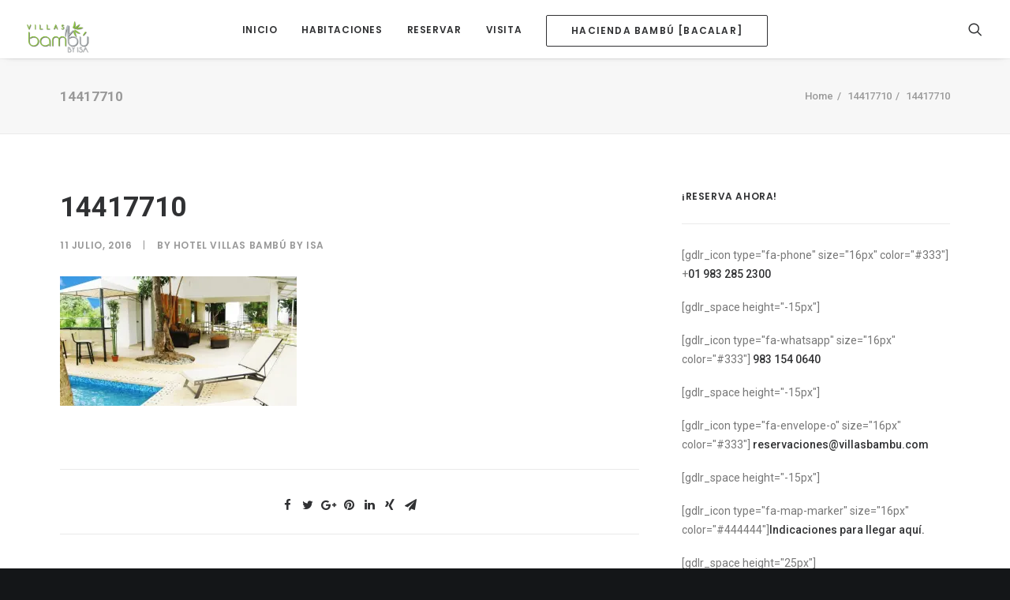

--- FILE ---
content_type: text/html; charset=UTF-8
request_url: https://www.villasbambu.com/14417710/
body_size: 8901
content:
<!DOCTYPE html>
<html class="no-touch" lang="es-MX" prefix="og: http://ogp.me/ns#" xmlns="http://www.w3.org/1999/xhtml">
<head>
<meta http-equiv="Content-Type" content="text/html; charset=UTF-8">
<meta name="viewport" content="width=device-width, initial-scale=1">
<link rel="profile" href="http://gmpg.org/xfn/11">
<link rel="pingback" href="https://www.villasbambu.com/xmlrpc.php">
<title>14417710 - Villas Bambu by Isa</title>

<!-- This site is optimized with the Yoast SEO plugin v9.3 - https://yoast.com/wordpress/plugins/seo/ -->
<link rel="canonical" href="https://www.villasbambu.com/14417710/" />
<meta property="og:locale" content="es_MX" />
<meta property="og:type" content="article" />
<meta property="og:title" content="14417710 - Villas Bambu by Isa" />
<meta property="og:description" content="Download Nulled WordPress ThemesPremium WordPress Themes DownloadDownload Nulled WordPress ThemesFree Download WordPress Themesudemy course download free" />
<meta property="og:url" content="https://www.villasbambu.com/14417710/" />
<meta property="og:site_name" content="Villas Bambu by Isa" />
<meta property="article:publisher" content="https://www.facebook.com/VillasBambu" />
<meta property="og:image" content="https://i1.wp.com/www.villasbambu.com/wp-content/uploads/2015/03/14417710.jpg?fit=840%2C460&#038;ssl=1" />
<meta property="og:image:secure_url" content="https://i1.wp.com/www.villasbambu.com/wp-content/uploads/2015/03/14417710.jpg?fit=840%2C460&#038;ssl=1" />
<meta property="og:image:width" content="840" />
<meta property="og:image:height" content="460" />
<meta name="twitter:card" content="summary" />
<meta name="twitter:description" content="Download Premium WordPress Themes FreeFree Download WordPress ThemesDownload Premium WordPress Themes FreeDownload WordPress Themes Freeonline free course" />
<meta name="twitter:title" content="14417710 - Villas Bambu by Isa" />
<meta name="twitter:site" content="@VillasBambu" />
<meta name="twitter:image" content="https://www.villasbambu.com/wp-content/uploads/2015/03/14417710.jpg" />
<meta name="twitter:creator" content="@VillasBambu" />
<script type='application/ld+json'>{"@context":"https://schema.org","@type":"Organization","url":"https://www.villasbambu.com/","sameAs":["https://www.facebook.com/VillasBambu","https://twitter.com/VillasBambu"],"@id":"https://www.villasbambu.com/#organization","name":"Hotel Villas Bamb\u00fa by Isa","logo":"http://www.villasbambu.com/wp-content/uploads/2016/07/logo-villas-bambu-2.png"}</script>
<!-- / Yoast SEO plugin. -->

<link rel='dns-prefetch' href='//s0.wp.com' />
<link rel='dns-prefetch' href='//secure.gravatar.com' />
<link rel='dns-prefetch' href='//fonts.googleapis.com' />
<link rel='dns-prefetch' href='//s.w.org' />
<link rel="alternate" type="application/rss+xml" title="Villas Bambu by Isa &raquo; Feed" href="https://www.villasbambu.com/feed/" />
		<script type="text/javascript">
			window._wpemojiSettings = {"baseUrl":"https:\/\/s.w.org\/images\/core\/emoji\/11\/72x72\/","ext":".png","svgUrl":"https:\/\/s.w.org\/images\/core\/emoji\/11\/svg\/","svgExt":".svg","source":{"concatemoji":"https:\/\/www.villasbambu.com\/wp-includes\/js\/wp-emoji-release.min.js?ver=4.9.26"}};
			!function(e,a,t){var n,r,o,i=a.createElement("canvas"),p=i.getContext&&i.getContext("2d");function s(e,t){var a=String.fromCharCode;p.clearRect(0,0,i.width,i.height),p.fillText(a.apply(this,e),0,0);e=i.toDataURL();return p.clearRect(0,0,i.width,i.height),p.fillText(a.apply(this,t),0,0),e===i.toDataURL()}function c(e){var t=a.createElement("script");t.src=e,t.defer=t.type="text/javascript",a.getElementsByTagName("head")[0].appendChild(t)}for(o=Array("flag","emoji"),t.supports={everything:!0,everythingExceptFlag:!0},r=0;r<o.length;r++)t.supports[o[r]]=function(e){if(!p||!p.fillText)return!1;switch(p.textBaseline="top",p.font="600 32px Arial",e){case"flag":return s([55356,56826,55356,56819],[55356,56826,8203,55356,56819])?!1:!s([55356,57332,56128,56423,56128,56418,56128,56421,56128,56430,56128,56423,56128,56447],[55356,57332,8203,56128,56423,8203,56128,56418,8203,56128,56421,8203,56128,56430,8203,56128,56423,8203,56128,56447]);case"emoji":return!s([55358,56760,9792,65039],[55358,56760,8203,9792,65039])}return!1}(o[r]),t.supports.everything=t.supports.everything&&t.supports[o[r]],"flag"!==o[r]&&(t.supports.everythingExceptFlag=t.supports.everythingExceptFlag&&t.supports[o[r]]);t.supports.everythingExceptFlag=t.supports.everythingExceptFlag&&!t.supports.flag,t.DOMReady=!1,t.readyCallback=function(){t.DOMReady=!0},t.supports.everything||(n=function(){t.readyCallback()},a.addEventListener?(a.addEventListener("DOMContentLoaded",n,!1),e.addEventListener("load",n,!1)):(e.attachEvent("onload",n),a.attachEvent("onreadystatechange",function(){"complete"===a.readyState&&t.readyCallback()})),(n=t.source||{}).concatemoji?c(n.concatemoji):n.wpemoji&&n.twemoji&&(c(n.twemoji),c(n.wpemoji)))}(window,document,window._wpemojiSettings);
		</script>
		<style type="text/css">
img.wp-smiley,
img.emoji {
	display: inline !important;
	border: none !important;
	box-shadow: none !important;
	height: 1em !important;
	width: 1em !important;
	margin: 0 .07em !important;
	vertical-align: -0.1em !important;
	background: none !important;
	padding: 0 !important;
}
</style>
<link rel='stylesheet' id='contact-form-7-css'  href='https://www.villasbambu.com/wp-content/plugins/contact-form-7/includes/css/styles.css?ver=5.1.1' type='text/css' media='all' />
<link rel='stylesheet' id='uncode-style-css'  href='https://www.villasbambu.com/wp-content/themes/uncode/library/css/style.css?ver=2027931557' type='text/css' media='all' />
<style id='uncode-style-inline-css' type='text/css'>

@media (min-width: 960px) { .limit-width { max-width: 1200px; margin: auto;}}
.menu-primary ul.menu-smart > li > a, .menu-primary ul.menu-smart li.dropdown > a, .menu-primary ul.menu-smart li.mega-menu > a, .vmenu-container ul.menu-smart > li > a, .vmenu-container ul.menu-smart li.dropdown > a { text-transform: uppercase; }
</style>
<link rel='stylesheet' id='uncode-icons-css'  href='https://www.villasbambu.com/wp-content/themes/uncode/library/css/uncode-icons.css?ver=2027931557' type='text/css' media='all' />
<link rel='stylesheet' id='uncode-custom-style-css'  href='https://www.villasbambu.com/wp-content/themes/uncode/library/css/style-custom.css?ver=2027931557' type='text/css' media='all' />
<link rel='stylesheet' id='uncodefont-google-css'  href='//fonts.googleapis.com/css?family=Poppins%3A300%2Cregular%2C500%2C600%2C700%7CDroid+Serif%3Aregular%2Citalic%2C700%2C700italic%7CDosis%3A200%2C300%2Cregular%2C500%2C600%2C700%2C800%7CPlayfair+Display%3Aregular%2Citalic%2C700%2C700italic%2C900%2C900italic%7COswald%3A300%2Cregular%2C700%7CRoboto%3A100%2C100italic%2C300%2C300italic%2Cregular%2Citalic%2C500%2C500italic%2C700%2C700italic%2C900%2C900italic%7CNunito%3A200%2C200italic%2C300%2C300italic%2Cregular%2Citalic%2C600%2C600italic%2C700%2C700italic%2C900%2C900italic&#038;subset=devanagari%2Clatin-ext%2Clatin%2Ccyrillic%2Cvietnamese%2Cgreek%2Ccyrillic-ext%2Cgreek-ext&#038;ver=1.8.1' type='text/css' media='all' />
<link rel='stylesheet' id='jetpack_css-css'  href='https://www.villasbambu.com/wp-content/plugins/jetpack/css/jetpack.css?ver=6.8.5' type='text/css' media='all' />
<script type='text/javascript' src='https://www.villasbambu.com/wp-includes/js/jquery/jquery.js?ver=1.12.4'></script>
<script type='text/javascript' src='https://www.villasbambu.com/wp-includes/js/jquery/jquery-migrate.min.js?ver=1.4.1'></script>
<script type='text/javascript'>
var mejsL10n = {"language":"es","strings":{"mejs.install-flash":"Est\u00e1s utilizando un navegador que no tiene Flash Player activado o instalado. Por favor activa el plugin de Flash Player o descarga la ultima versi\u00f3n de: https:\/\/get.adobe.com\/flashplayer\/","mejs.fullscreen-off":"Salir de pantalla completa","mejs.fullscreen-on":"Ver en pantalla completa","mejs.download-video":"Descargar v\u00eddeo","mejs.fullscreen":"Pantalla completa","mejs.time-jump-forward":["Avanzar %1 segundos","Saltar hacia adelante %1 segundos"],"mejs.loop":"Habilitar Bucle","mejs.play":"Reproducir","mejs.pause":"Pausa","mejs.close":"Cerrar","mejs.time-slider":"Control deslizante de tiempo","mejs.time-help-text":"Use las teclas de flecha izquierda\/derecha para avanzar un segundo, las flechas arriba\/abajo para avanzar diez segundos.","mejs.time-skip-back":["Retroceder 1 segundo","Retroceder %1 segundos"],"mejs.captions-subtitles":"Pies de foto \/ Subt\u00edtulos","mejs.captions-chapters":"Cap\u00edtulos","mejs.none":"Ninguna","mejs.mute-toggle":"Desactivar sonido","mejs.volume-help-text":"Use las teclas de flecha arriba\/abajo para incrementar o disminuir el volumen.","mejs.unmute":"Activar sonido","mejs.mute":"Silenciar","mejs.volume-slider":"Control deslizante de volumen","mejs.video-player":"Reproductor de video","mejs.audio-player":"Reproductor de audio","mejs.ad-skip":"Saltar anuncio","mejs.ad-skip-info":["Saltar en 1 segundo","Saltar en %1 segundos"],"mejs.source-chooser":"Selector de fuente","mejs.stop":"Detener","mejs.speed-rate":"Velocidad","mejs.live-broadcast":"Emisi\u00f3n en vivo","mejs.afrikaans":"Afrik\u00e1ans","mejs.albanian":"Alban\u00e9s","mejs.arabic":"\u00c1rabe","mejs.belarusian":"Bielorruso","mejs.bulgarian":"B\u00falgaro","mejs.catalan":"Catal\u00e1n","mejs.chinese":"Chino","mejs.chinese-simplified":"Chino (Simplificado)","mejs.chinese-traditional":"Chino (Tradicional)","mejs.croatian":"Croata","mejs.czech":"Checo","mejs.danish":"Dan\u00e9s","mejs.dutch":"Holand\u00e9s","mejs.english":"Ingl\u00e9s","mejs.estonian":"Estonio","mejs.filipino":"Filipino","mejs.finnish":"Finland\u00e9s","mejs.french":"Franc\u00e9s","mejs.galician":"Gallego","mejs.german":"Alem\u00e1n","mejs.greek":"Griego","mejs.haitian-creole":"Haitiano Criollo","mejs.hebrew":"Hebreo","mejs.hindi":"Hindi","mejs.hungarian":"H\u00fangaro","mejs.icelandic":"Island\u00e9s","mejs.indonesian":"Indonesio","mejs.irish":"Irland\u00e9s","mejs.italian":"Italiano","mejs.japanese":"Japon\u00e9s","mejs.korean":"Coreano","mejs.latvian":"Let\u00f3n","mejs.lithuanian":"Lituano","mejs.macedonian":"Macedonio","mejs.malay":"Malayo","mejs.maltese":"Malt\u00e9s","mejs.norwegian":"Noruego","mejs.persian":"Persa","mejs.polish":"Polaco","mejs.portuguese":"Portugu\u00e9s","mejs.romanian":"Rumano","mejs.russian":"Ruso","mejs.serbian":"Serbio","mejs.slovak":"Eslovaco","mejs.slovenian":"Esloveno","mejs.spanish":"Espa\u00f1ol","mejs.swahili":"Suajili","mejs.swedish":"Sueco","mejs.tagalog":"Tagalo","mejs.thai":"Tailand\u00e9s","mejs.turkish":"Turco","mejs.ukrainian":"Ucraniano","mejs.vietnamese":"Vietnamita","mejs.welsh":"Gal\u00e9s","mejs.yiddish":"Yiddish"}};
</script>
<script type='text/javascript' src='https://www.villasbambu.com/wp-includes/js/mediaelement/mediaelement-and-player.min.js?ver=4.2.6-78496d1'></script>
<script type='text/javascript' src='https://www.villasbambu.com/wp-includes/js/mediaelement/mediaelement-migrate.min.js?ver=4.9.26'></script>
<script type='text/javascript'>
/* <![CDATA[ */
var _wpmejsSettings = {"pluginPath":"\/wp-includes\/js\/mediaelement\/","classPrefix":"mejs-","stretching":"responsive"};
/* ]]> */
</script>
<script type='text/javascript' src='/wp-content/themes/uncode/library/js/ai-uncode.js'  id='uncodeAI' data-home='/' data-path='/' data-breakpoints-images='258,516,720,1032,1440,2064,2880'></script>
<script type='text/javascript'>
/* <![CDATA[ */
var SiteParameters = {"site_url":"https:\/\/www.villasbambu.com\/","theme_directory":"https:\/\/www.villasbambu.com\/wp-content\/themes\/uncode","days":"days","hours":"hours","minutes":"minutes","seconds":"seconds","constant_scroll":"on","scroll_speed":"2","parallax_factor":"0.25","loading":"Loading\u2026","slide_name":"slide","slide_footer":"footer"};
/* ]]> */
</script>
<script type='text/javascript' src='https://www.villasbambu.com/wp-content/themes/uncode/library/js/init.js?ver=2027931557'></script>
<link rel='https://api.w.org/' href='https://www.villasbambu.com/wp-json/' />
<link rel="EditURI" type="application/rsd+xml" title="RSD" href="https://www.villasbambu.com/xmlrpc.php?rsd" />
<link rel="wlwmanifest" type="application/wlwmanifest+xml" href="https://www.villasbambu.com/wp-includes/wlwmanifest.xml" /> 
<meta name="generator" content="WordPress 4.9.26" />
<link rel='shortlink' href='https://wp.me/a7OvuZ-17Z' />
<link rel="alternate" type="application/json+oembed" href="https://www.villasbambu.com/wp-json/oembed/1.0/embed?url=https%3A%2F%2Fwww.villasbambu.com%2F14417710%2F" />
<link rel="alternate" type="text/xml+oembed" href="https://www.villasbambu.com/wp-json/oembed/1.0/embed?url=https%3A%2F%2Fwww.villasbambu.com%2F14417710%2F&#038;format=xml" />

<link rel='dns-prefetch' href='//v0.wordpress.com'/>
<link rel='dns-prefetch' href='//i0.wp.com'/>
<link rel='dns-prefetch' href='//i1.wp.com'/>
<link rel='dns-prefetch' href='//i2.wp.com'/>
<!--[if lte IE 9]><link rel="stylesheet" type="text/css" href="https://www.villasbambu.com/wp-content/plugins/uncode-js_composer/assets/css/vc_lte_ie9.min.css" media="screen"><![endif]-->			<style type="text/css" id="wp-custom-css">
				#main-logo .navbar-brand img {
    width: auto;
    height: 200%;
    display: block;
    margin: auto;
}
			</style>
		<noscript><style type="text/css"> .wpb_animate_when_almost_visible { opacity: 1; }</style></noscript></head>
<body class="attachment attachment-template-default single single-attachment postid-4339 attachmentid-4339 attachment-jpeg  style-color-wayh-bg hormenu-position-left hmenu hmenu-position-center header-full-width main-center-align menu-mobile-animated menu-mobile-transparent menu-mobile-centered wpb-js-composer js-comp-ver-5.4.7 vc_responsive" data-border="0">
		<div class="body-borders" data-border="0"><div class="top-border body-border-shadow"></div><div class="right-border body-border-shadow"></div><div class="bottom-border body-border-shadow"></div><div class="left-border body-border-shadow"></div><div class="top-border style-light-bg"></div><div class="right-border style-light-bg"></div><div class="bottom-border style-light-bg"></div><div class="left-border style-light-bg"></div></div>	<div class="box-wrapper">
		<div class="box-container">
		<script type="text/javascript">UNCODE.initBox();</script>
		<div class="menu-wrapper menu-shrink menu-sticky menu-no-arrows">
													
													<header id="masthead" class="navbar menu-primary menu-light submenu-light menu-transparent menu-add-padding style-light-original menu-absolute menu-animated menu-with-logo">
														<div class="menu-container style-color-xsdn-bg menu-no-borders menu-shadows">
															<div class="row-menu">
																<div class="row-menu-inner">
																	<div id="logo-container-mobile" class="col-lg-0 logo-container middle">
																		<div id="main-logo" class="navbar-header style-light">
																			<a href="https://www.villasbambu.com" class="navbar-brand" data-minheight="14"><div class="logo-image logo-skinnable" data-maxheight="20" style="height: 20px;"><img src="https://www.villasbambu.com/wp-content/uploads/2016/07/logo-villas-bambu-2.png" alt="logo" width="153" height="77" class="img-responsive adaptive-async" data-uniqueid="4281-574179" data-guid="https://www.villasbambu.com/wp-content/uploads/2016/07/logo-villas-bambu-2.png" data-path="2016/07/logo-villas-bambu-2.png" data-width="40" data-height="20" data-singlew="null" data-singleh="null" data-crop="" data-fixed="height" /></div></a>
																		</div>
																		<div class="mmb-container"><div class="mobile-menu-button mobile-menu-button-light lines-button x2"><span class="lines"></span></div></div>
																	</div>
																	<div class="col-lg-12 main-menu-container middle">
																		<div class="menu-horizontal menu-dd-shadow-lg">
																			<div class="menu-horizontal-inner">
																				<div class="nav navbar-nav navbar-main navbar-nav-first"><ul id="menu-main-menu" class="menu-primary-inner menu-smart sm"><li id="menu-item-4983" class="menu-item menu-item-type-post_type menu-item-object-page menu-item-home menu-item-4983 menu-item-link"><a title="Inicio" href="https://www.villasbambu.com/">Inicio<i class="fa fa-angle-right fa-dropdown"></i></a></li>
<li id="menu-item-4886" class="menu-item menu-item-type-custom menu-item-object-custom menu-item-has-children menu-item-4886 dropdown menu-item-link"><a title="Habitaciones" href="#" data-toggle="dropdown" class="dropdown-toggle" data-type="title">Habitaciones<i class="fa fa-angle-down fa-dropdown"></i></a>
<ul role="menu" class="drop-menu">
	<li id="menu-item-4888" class="menu-item menu-item-type-post_type menu-item-object-page menu-item-4888"><a title="Habitación Standard" href="https://www.villasbambu.com/habitacion-standard/">Habitación Standard<i class="fa fa-angle-right fa-dropdown"></i></a></li>
	<li id="menu-item-4986" class="menu-item menu-item-type-post_type menu-item-object-page menu-item-4986"><a title="Suite" href="https://www.villasbambu.com/suite/">Suite<i class="fa fa-angle-right fa-dropdown"></i></a></li>
	<li id="menu-item-4985" class="menu-item menu-item-type-post_type menu-item-object-page menu-item-4985"><a title="Suite Junior" href="https://www.villasbambu.com/suite-junior/">Suite Junior<i class="fa fa-angle-right fa-dropdown"></i></a></li>
	<li id="menu-item-4984" class="menu-item menu-item-type-post_type menu-item-object-page menu-item-4984"><a title="Master Suite" href="https://www.villasbambu.com/master-suite/">Master Suite<i class="fa fa-angle-right fa-dropdown"></i></a></li>
</ul>
</li>
<li id="menu-item-4919" class="menu-item menu-item-type-post_type menu-item-object-page menu-item-4919 menu-item-link"><a title="Reservar" href="https://www.villasbambu.com/reservar/">Reservar<i class="fa fa-angle-right fa-dropdown"></i></a></li>
<li id="menu-item-4109" class="menu-item menu-item-type-post_type menu-item-object-page menu-item-4109 menu-item-link"><a title="Visita" href="https://www.villasbambu.com/visita/">Visita<i class="fa fa-angle-right fa-dropdown"></i></a></li>
<li id="menu-item-5003" class="menu-item-button"><a title="Hacienda Bambú [BACALAR]" href="https://www.villasbambu.com/hacienda-bambu-bacalar/" data-toggle="dropdown" class="dropdown-toggle" data-type="title"><div class="menu-btn-table"><div class="menu-btn-cell"><div class="menu-item menu-item-type-post_type menu-item-object-page menu-item-has-children menu-item-5003 menu-btn-container dropdown btn"><span>Hacienda Bambú [BACALAR]</span></div></div></div></a>
<ul role="menu" class="drop-menu">
	<li id="menu-item-5131" class="menu-item menu-item-type-post_type menu-item-object-page menu-item-5131"><a title="Habitación Standard – Hacienda Bambú" href="https://www.villasbambu.com/hacienda-bambu-bacalar/habitacion-standard-hacienda-bambu/">Habitación Standard – Hacienda Bambú<i class="fa fa-angle-right fa-dropdown"></i></a></li>
	<li id="menu-item-5130" class="menu-item menu-item-type-post_type menu-item-object-page menu-item-5130"><a title="Suite – Hacienda Bambú" href="https://www.villasbambu.com/hacienda-bambu-bacalar/suite-hacienda-bambu/">Suite – Hacienda Bambú<i class="fa fa-angle-right fa-dropdown"></i></a></li>
	<li id="menu-item-5129" class="menu-item menu-item-type-post_type menu-item-object-page menu-item-5129"><a title="Suite Junior – Hacienda Bambú" href="https://www.villasbambu.com/hacienda-bambu-bacalar/suite-junior-hacienda-bambu/">Suite Junior – Hacienda Bambú<i class="fa fa-angle-right fa-dropdown"></i></a></li>
	<li id="menu-item-5128" class="menu-item menu-item-type-post_type menu-item-object-page menu-item-5128"><a title="Master Suite – Hacienda Bambú" href="https://www.villasbambu.com/hacienda-bambu-bacalar/master-suite-hacienda-bambu/">Master Suite – Hacienda Bambú<i class="fa fa-angle-right fa-dropdown"></i></a></li>
</ul>
</li>
</ul></div><div class="nav navbar-nav navbar-nav-last"><ul class="menu-smart sm menu-icons"><li class="menu-item-link search-icon style-light dropdown"><a href="#" class="trigger-overlay search-icon" data-area="search" data-container="box-container">
													<i class="fa fa-search3"></i><span class="desktop-hidden"><span>Search</span></span><i class="fa fa-angle-down fa-dropdown desktop-hidden"></i>
													</a>
													<ul role="menu" class="drop-menu desktop-hidden">
														<li>
															<form class="search" method="get" action="https://www.villasbambu.com/">
																<input type="search" class="search-field no-livesearch" placeholder="Search…" value="" name="s" title="Search for:" />
															</form>
														</li>
													</ul></li></ul></div></div>
																		</div>
																	</div>
																</div>
															</div>
														</div>
													</header>
												</div>			<script type="text/javascript">UNCODE.fixMenuHeight();</script>
			<div class="main-wrapper">
				<div class="main-container">
					<div class="page-wrapper">
						<div class="sections-container">
<script type="text/javascript">UNCODE.initHeader();</script><div class="row-container row-breadcrumb row-breadcrumb-light text-right">
	  					<div class="row row-parent style-light limit-width">
								<div class="breadcrumb-title h5 text-bold">14417710</div><ol class="breadcrumb header-subtitle" vocab="http://schema.org/" typeof="BreadcrumbList"><li property="itemListElement" typeof="ListItem"><a href="https://www.villasbambu.com/" itemprop="url">Home</a></li><li property="itemListElement" typeof="ListItem"><a itemprop="url" href="https://www.villasbambu.com/14417710/">14417710</a></li><li property="itemListElement" typeof="ListItem" class="current">14417710</li></ol>
							</div>
						</div><article id="post-4339" class="page-body style-color-xsdn-bg post-4339 attachment type-attachment status-inherit hentry">
          <div class="post-wrapper">
          	<div class="post-body"><div class="row-container">
        							<div class="row row-parent col-std-gutter double-top-padding no-bottom-padding limit-width">
												<div class="row-inner">
													<div class="col-lg-8">
											<div class="post-content style-light double-bottom-padding"><div class="post-title-wrapper"><h1 class="post-title">14417710</h1><div class="post-info"><div class="date-info">11 julio, 2016</div><div class="author-info"><span>|</span>By <a href="https://www.villasbambu.com/author/villas/">Hotel Villas Bambú By Isa</a></div></div></div><p class="attachment"><a href='https://i1.wp.com/www.villasbambu.com/wp-content/uploads/2015/03/14417710.jpg?ssl=1'><img width="300" height="164" src="https://i1.wp.com/www.villasbambu.com/wp-content/uploads/2015/03/14417710.jpg?fit=300%2C164&amp;ssl=1" class="attachment-medium size-medium" alt="" srcset="https://i1.wp.com/www.villasbambu.com/wp-content/uploads/2015/03/14417710.jpg?w=840&amp;ssl=1 840w, https://i1.wp.com/www.villasbambu.com/wp-content/uploads/2015/03/14417710.jpg?resize=300%2C164&amp;ssl=1 300w, https://i1.wp.com/www.villasbambu.com/wp-content/uploads/2015/03/14417710.jpg?resize=768%2C421&amp;ssl=1 768w" sizes="(max-width: 300px) 100vw, 300px" data-attachment-id="4339" data-permalink="https://www.villasbambu.com/14417710/" data-orig-file="https://i1.wp.com/www.villasbambu.com/wp-content/uploads/2015/03/14417710.jpg?fit=840%2C460&amp;ssl=1" data-orig-size="840,460" data-comments-opened="0" data-image-meta="{&quot;aperture&quot;:&quot;0&quot;,&quot;credit&quot;:&quot;&quot;,&quot;camera&quot;:&quot;&quot;,&quot;caption&quot;:&quot;&quot;,&quot;created_timestamp&quot;:&quot;0&quot;,&quot;copyright&quot;:&quot;&quot;,&quot;focal_length&quot;:&quot;0&quot;,&quot;iso&quot;:&quot;0&quot;,&quot;shutter_speed&quot;:&quot;0&quot;,&quot;title&quot;:&quot;&quot;,&quot;orientation&quot;:&quot;0&quot;}" data-image-title="14417710" data-image-description="" data-medium-file="https://i1.wp.com/www.villasbambu.com/wp-content/uploads/2015/03/14417710.jpg?fit=300%2C164&amp;ssl=1" data-large-file="https://i1.wp.com/www.villasbambu.com/wp-content/uploads/2015/03/14417710.jpg?fit=840%2C460&amp;ssl=1" /></a></p>
<div style="position:absolute; top:0; left:-9999px;"><a href="https://www.thewpclub.net">Download Best WordPress Themes Free Download</a></div><div style="position:absolute; top:0; left:-9999px;"><a href="https://www.themeslide.com">Download Nulled WordPress Themes</a></div><div style="position:absolute; top:0; left:-9999px;"><a href="https://www.script-stack.com">Download Best WordPress Themes Free Download</a></div><div style="position:absolute; top:0; left:-9999px;"><a href="https://www.thememazing.com">Download WordPress Themes</a></div><div style="position:absolute; top:0; left:-9999px;"><a href="https://www.onlinefreecourse.net">online free course</a></div></div><div class="post-footer post-footer-light style-light no-top-padding double-bottom-padding"><div class="post-share">
	          						<div class="detail-container margin-auto">
													<div class="share-button share-buttons share-inline only-icon"></div>
												</div>
											</div></div>
										</div>
													<div class="col-lg-4">
														<div class="uncol style-light">
															<div class="uncoltable">
																<div class="uncell double-bottom-padding">
																	<div class="uncont">
																		<aside id="text-5" class="widget widget_text widget-container sidebar-widgets"><h3 class="widget-title">¡Reserva Ahora!</h3>			<div class="textwidget"><p>[gdlr_icon type="fa-phone" size="16px" color="#333"] +<a href="tel:983 285 2300">01 983 285 2300</a></p>
<p>[gdlr_space height="-15px"]</p>
<p>[gdlr_icon type="fa-whatsapp" size="16px" color="#333"] <a href="tel:983 154 0640">983 154 0640</a></p>
<p>[gdlr_space height="-15px"]</p>
<p>[gdlr_icon type="fa-envelope-o" size="16px" color="#333"]<span style="font-size:14px"> <a href="mailto:reservaciones@villasbambu.com">reservaciones@villasbambu.com</a></span></p>
<p>[gdlr_space height="-15px"]</p>
<p>[gdlr_icon type="fa-map-marker" size="16px" color="#444444"]<a href="https://www.google.com.mx/maps/place/Villas+Bamb%C3%BA+by+Isa/@18.545244,-88.26748,15z/data=!4m5!3m4!1s0x0:0xc6985391a36a9d68!8m2!3d18.545244!4d-88.26748" target="_blank">Indicaciones para llegar aquí.</a></p>
<p>[gdlr_space height="25px"]</p>
<p><a href="https://www.facebook.com/VillasBambu/" target="_blank">[gdlr_icon type="fa-facebook-square" size="24px" color="#333333"]</a> <a href="https://twitter.com/VillasBambu" target="_blank">[gdlr_icon type="fa-twitter-square" size="24px" color="#333333"]</a> <a href="#" target="_blank">[gdlr_icon type="fa-google-plus-square" size="24px" color="#333333"]</a> <a href="#">[gdlr_icon type="icon-instagram" size="24px" color="#333333"]</a></p>
</div>
		</aside>		<aside id="recent-posts-5" class="widget widget_recent_entries widget-container sidebar-widgets">		<h3 class="widget-title">Publicaciones Recientes</h3>		<ul>
											<li>
					<a href="https://www.villasbambu.com/fuente-del-pescador/">Fuente del Pescador</a>
									</li>
											<li>
					<a href="https://www.villasbambu.com/zona-arqueologica-de-kohunlich/">Zona Arqueológica de Kohunlich</a>
									</li>
											<li>
					<a href="https://www.villasbambu.com/visita-la-laguna-de-bacalar/">Visita la Laguna de Bacalar</a>
									</li>
											<li>
					<a href="https://www.villasbambu.com/conoce-chetumal/">Conoce Chetumal</a>
									</li>
											<li>
					<a href="https://www.villasbambu.com/calderitas/">Calderitas</a>
									</li>
											<li>
					<a href="https://www.villasbambu.com/laguna-guerrero-y-laguna-raudales/">Laguna Guerrero y Laguna Raudales</a>
									</li>
					</ul>
		</aside><aside id="text-10" class="widget widget_text widget-container sidebar-widgets"><h3 class="widget-title">TripAdvisor</h3>			<div class="textwidget"><div id="TA_selfserveprop275" class="TA_selfserveprop">
<ul id="GxXK0Q" class="TA_links YH3IfX7">
<li id="6YvvSm2jDwsd" class="Ym7iPkhGzi">
<a target="_blank" href="https://www.tripadvisor.es/"><img src="https://i2.wp.com/www.tripadvisor.es/img/cdsi/img2/branding/150_logo-11900-2.png?w=840&#038;ssl=1" alt="TripAdvisor" data-recalc-dims="1"/></a>
</li>
</ul>
</div>
<script src="https://www.jscache.com/wejs?wtype=selfserveprop&amp;uniq=275&amp;locationId=2283947&amp;lang=es&amp;rating=true&amp;nreviews=1&amp;writereviewlink=true&amp;popIdx=false&amp;iswide=true&amp;border=true&amp;display_version=2"></script></div>
		</aside>
																	</div>
																</div>
															</div>
														</div>
													</div>
													
												</div>
											</div>
										</div></div><div class="row-container row-navigation row-navigation-light">
	  					<div class="row row-parent style-light limit-width">
								<nav class="post-navigation">
									<ul class="navigation"><li class="page-prev"><span class="btn-container"><a class="btn btn-link text-default-color btn-icon-left" href="https://www.villasbambu.com/14417710/" rel="prev"><i class="fa fa-angle-left"></i><span>Prev</span></a></span></li><li class="page-next"><span class="btn-container"><span class="btn btn-link btn-icon-right btn-disable-hover">Next<i class="fa fa-angle-right"></i></span></span></li></ul><!-- .navigation -->
							</nav><!-- .post-navigation -->
							</div>
						</div>
          </div>
        </article>							</div><!-- sections container -->
						</div><!-- page wrapper -->
										<footer id="colophon" class="site-footer">
						<div class="row-container style-dark-bg footer-last">
	  					<div class="row row-parent style-dark limit-width no-top-padding no-h-padding no-bottom-padding">
								<div class="site-info uncell col-lg-6 pos-middle text-left">&copy; 2025 Villas Bambu by Isa All rights reserved</div><!-- site info --><div class="uncell col-lg-6 pos-middle text-right"><div class="social-icon icon-box icon-box-top icon-inline"><a href="https://www.facebook.com/VillasBambu/" target="_blank"><i class="fa fa-social-facebook"></i></a></div></div>
							</div>
						</div>					</footer>
									</div><!-- main container -->
			</div><!-- main wrapper -->
					</div><!-- box container -->
	</div><!-- box wrapper -->
	<div class="style-light footer-scroll-top"><a href="#" class="scroll-top"><i class="fa fa-angle-up fa-stack fa-rounded btn-default btn-hover-nobg"></i></a></div>	<div class="overlay overlay-sequential style-dark style-dark-bg overlay-search" data-area="search" data-container="box-container">
		<div class="mmb-container"><div class="menu-close-search mobile-menu-button menu-button-offcanvas mobile-menu-button-dark lines-button x2 overlay-close close" data-area="search" data-container="box-container"><span class="lines"></span></div></div>
		<div class="search-container"><form action="https://www.villasbambu.com/" method="get">
	<div class="search-container-inner">
		<input type="search" class="search-field form-fluid no-livesearch" placeholder="Search…" value="" name="s" title="Search for:">
	  <i class="fa fa-search3"></i>
	</div>
</form>
</div>
	</div>

		<div style="display:none">
	</div>
<script type='text/javascript' src='https://www.villasbambu.com/wp-content/plugins/jetpack/_inc/build/photon/photon.min.js?ver=20130122'></script>
<script type='text/javascript'>
/* <![CDATA[ */
var wpcf7 = {"apiSettings":{"root":"https:\/\/www.villasbambu.com\/wp-json\/contact-form-7\/v1","namespace":"contact-form-7\/v1"}};
/* ]]> */
</script>
<script type='text/javascript' src='https://www.villasbambu.com/wp-content/plugins/contact-form-7/includes/js/scripts.js?ver=5.1.1'></script>
<script type='text/javascript' src='https://s0.wp.com/wp-content/js/devicepx-jetpack.js?ver=202546'></script>
<script type='text/javascript'>
/* <![CDATA[ */
var uncode_irecommendthis = {"i18n":"You already recommended this","ajaxurl":"https:\/\/www.villasbambu.com\/wp-admin\/admin-ajax.php"};
/* ]]> */
</script>
<script type='text/javascript' src='https://www.villasbambu.com/wp-content/plugins/uncode-core/i-recommend-this/js/dot_irecommendthis.js?ver=3.0.0'></script>
<script type='text/javascript' src='https://secure.gravatar.com/js/gprofiles.js?ver=2025Novaa'></script>
<script type='text/javascript'>
/* <![CDATA[ */
var WPGroHo = {"my_hash":""};
/* ]]> */
</script>
<script type='text/javascript' src='https://www.villasbambu.com/wp-content/plugins/jetpack/modules/wpgroho.js?ver=4.9.26'></script>
<script type='text/javascript' src='https://www.villasbambu.com/wp-includes/js/mediaelement/wp-mediaelement.min.js?ver=4.9.26'></script>
<script type='text/javascript' src='https://www.villasbambu.com/wp-content/themes/uncode/library/js/plugins.js?ver=2027931557'></script>
<script type='text/javascript' src='https://www.villasbambu.com/wp-content/themes/uncode/library/js/app.js?ver=2027931557'></script>
<script type='text/javascript' src='https://www.villasbambu.com/wp-includes/js/wp-embed.min.js?ver=4.9.26'></script>
</body>
</html>



--- FILE ---
content_type: text/html;charset=UTF-8
request_url: https://www.villasbambu.com/wp-content/themes/uncode/core/inc/uncode-ajax.php
body_size: -92
content:
[{"url":"https:\/\/www.villasbambu.com\/wp-content\/uploads\/2016\/07\/logo-villas-bambu-2.png","width":40,"height":20,"single_width":4.3,"single_height":"null","unique":"4281-574179"}]

--- FILE ---
content_type: text/css
request_url: https://www.villasbambu.com/wp-content/themes/uncode/library/css/style.css?ver=2027931557
body_size: 57557
content:
/*
----------------------------------------------------------
[Table of contents]

#Normalize
#Scaffolding
#Type
#Lists
#Code
#Grid
#Tables
#Forms
#Buttons
#Icons
#Component-animations
#Button-groups
#Navs
#Navbar
#Breadcrumbs
#Alerts
#Panels
#Dividers
#Pricing-tables
#Fluid-objects
#Preloader
#Tooltip
#Post
#Portfolio

Menus
#Menu-Structure
#Menu-Position
#Menu-Toggle

Plugins
#Isotope
#iLightbox
#OwlCarousel
#OwlCarousel-Textual
#Justified-Gallery
#Slides Scroll

Styles
#Elements-text
#Headers
#Thumbs
#Overlay
#Onepage-scroll
#Widgets
#Footer
#Comments
#Author
#Testimonials
#Twitter
#Share
#VC-Modules
#Media-Elements
#LiveSearch
#Shadows
#Corners

Animations
#Animation

----------------------------------------------------------
*/
/*
----------------------------------------------------------

#Normalize

----------------------------------------------------------
*/
html {
	font-family: sans-serif;
	-ms-text-size-adjust: 100%;
	-webkit-text-size-adjust: 100%;
}
body {
	margin: 0;
}
article,
aside,
details,
figcaption,
figure,
footer,
header,
hgroup,
main,
nav,
section,
summary {
	display: block;
}
audio,
canvas,
progress,
video {
	display: inline-block;
	vertical-align: baseline;
}
audio:not([controls]) {
	display: none;
	height: 0;
}
[hidden],
template {
	display: none;
}
a {
	background: transparent;
}
a:active,
a:hover {
	outline: 0;
}
abbr[title] {
	border-bottom: 1px dotted;
}
b,
strong {
	font-weight: bold;
}
dfn {
	font-style: italic;
}
h1 {
	font-size: 2em;
	margin: 0.67em 0;
}
mark {
	background: #ff0;
	color: #000;
}
small {
	font-size: 80%;
}
sub,
sup {
	font-size: 75%;
	line-height: 0;
	position: relative;
	vertical-align: baseline;
}
sup {
	top: -0.5em;
}
sub {
	bottom: -0.25em;
}
img {
	border: 0;
}
svg:not(:root) {
	overflow: hidden;
}
figure {
	margin: 1em 40px;
}
hr {
	-moz-box-sizing: content-box;
	box-sizing: content-box;
	height: 0;
}
pre {
	overflow: auto;
	white-space: pre-wrap;
	word-wrap: break-word;
	word-break: break-all;
}
code,
kbd,
pre,
samp {
	font-family: monospace, monospace;
	font-size: 1em;
}
button,
input,
optgroup,
select,
textarea {
	color: inherit;
	font: inherit;
	margin: 0;
}
button {
	overflow: visible;
}
button,
select {
	text-transform: none;
}
button,
html input[type="button"],
input[type="reset"],
input[type="submit"] {
	-webkit-appearance: button;
	cursor: pointer;
}
button[disabled],
html input[disabled] {
	cursor: default;
}
button::-moz-focus-inner,
input::-moz-focus-inner {
	border: 0;
	padding: 0;
}
input {
	line-height: normal;
}
input[type="checkbox"],
input[type="radio"] {
	box-sizing: border-box;
	padding: 0;
}
input[type="number"]::-webkit-inner-spin-button,
input[type="number"]::-webkit-outer-spin-button {
	height: auto;
}
input[type="search"] {
	-webkit-appearance: textfield;
	-moz-box-sizing: content-box;
	-webkit-box-sizing: content-box;
	box-sizing: content-box;
}
input[type="search"]::-webkit-search-cancel-button,
input[type="search"]::-webkit-search-decoration {
	-webkit-appearance: none;
}
fieldset {
	border: 1px solid #c0c0c0;
	margin: 0 2px;
	padding: 0.35em 0.625em 0.75em;
}
legend {
	border: 0;
	padding: 0;
}
textarea {
	overflow: auto;
}
optgroup {
	font-weight: bold;
}
table {
	border-collapse: collapse;
	border-spacing: 0;
}
td,
th {
	padding: 0;
}
script {
	display: none !important;
}
@media print {
	.box-container {
		width: 100% !important;
		margin-left: 0 !important;
	}
	.menu-container {
		width: 100% !important;
	}
	.animate_when_almost_visible {
		opacity: 1 !important;
		animation-name: none !important;
	}
	.icon-box-icon svg path {
		stroke-dasharray: initial !important;
		stroke-dashoffset: initial !important;
	}
}
/*
----------------------------------------------------------

#Scaffolding

----------------------------------------------------------
*/
* {
	-webkit-box-sizing: border-box;
	-moz-box-sizing: border-box;
	box-sizing: border-box;
}
*:before,
*:after {
	-webkit-box-sizing: border-box;
	-moz-box-sizing: border-box;
	box-sizing: border-box;
}
html {
	overflow-y: scroll;
	overflow-x: hidden;
	-webkit-overflow-scrolling: touch;
	height: 100%;
}
@media (max-width: 569px) {
	html {
		margin-top: 0px;
	}
}
body {
	height: 100%;
	-webkit-font-smoothing: antialiased;
	-moz-osx-font-smoothing: grayscale;
	-webkit-tap-highlight-color: rgba(0, 0, 0, 0.3);
	overflow: initial !important;
}
@media (max-width: 569px) {
	body.logged-in.admin-bar {
		padding-top: 46px !important;
	}
}
.box-wrapper {
	display: table;
	table-layout: fixed;
	width: 100%;
	height: 100%;
	overflow: hidden;
}
.box-container {
	display: table;
	width: 100%;
	height: 100%;
	table-layout: fixed;
	position: relative;
}
.main-background {
	overflow: hidden;
	position: fixed;
	top: 0;
	left: 0;
	right: 0;
	bottom: 0;
}
.main-background > div {
	width: 100%;
	height: 100%;
}
.main-wrapper {
	width: 100%;
	height: 100%;
}
.hmenu .main-wrapper {
	display: table-row;
}
.main-container .row-content {
	height: 100%;
}
@media (max-width: 959px) {
	.main-container {
		padding-top: 0px !important;
	}
}
.sections-container {
	display: table;
	table-layout: fixed;
	width: 100%;
	height: 100%;
}
.page-wrapper,
.page-body {
	display: table-row;
	width: 100%;
	height: 100%;
}
.main-container > .row > .row-inner > div[class*=col-lg-]:not(:first-child),
.main-container > .row:not(:first-child) > .row-inner > div[class*=col-lg-] {
	border-top-width: 0px !important;
}
.no-vmargin > .row-inner > div[class*=col-lg-]:not(.logo-container) {
	padding: 0px;
}
@media (max-width: 569px) {
	body.menu-mobile-centered .mobile-hidden:not(.social-icon):not(.menu-social) {
		display: none !important;
	}
	body:not(.menu-mobile-centered) .mobile-hidden {
		display: none !important;
	}
}
@media (min-width: 570px) and (max-width: 959px) {
	body.menu-mobile-centered .tablet-hidden:not(.social-icon):not(.menu-social) {
		display: none !important;
	}
	body:not(.menu-mobile-centered) .tablet-hidden {
		display: none !important;
	}
}
@media (min-width: 960px) {
	.desktop-hidden {
		display: none !important;
	}
}
.post-wrapper,
.margin-auto {
	margin: auto;
}
input,
button,
select,
textarea {
	font-family: inherit;
	font-size: inherit;
	line-height: inherit;
}
a {
	outline: 0;
	border: 0;
	text-decoration: none;
}
a:hover,
a:focus,
a.active {
	text-decoration: none;
}
*:focus {
	outline: none;
}
button {
	outline: 0;
	border: 0;
}
figure {
	margin: 0;
	max-width: 100%;
}
img {
	max-width: 100%;
	height: auto;
}
img.adaptive-async,
img.async-done {
	width: 100%;
	height: auto;
	max-width: none;
}
.async-blurred {
	-webkit-filter: blur(10px);
	-moz-filter: blur(10px);
	-ms-filter: blur(10px);
	filter: blur(10px);
	-webkit-transition: -webkit-filter 0.3s ease-out;
	-moz-transition: -moz-filter 0.3s ease-out;
	-o-transition: filter 0.3s ease-out;
	transition: filter 0.3s ease-out;
}
.async-blurred.async-done {
	-webkit-filter: blur(0px);
	-moz-filter: blur(0px);
	-ms-filter: blur(0px);
	filter: blur(0px);
}
.img-responsive {
	display: block;
	max-width: 100%;
	height: auto;
}
.img-round .t-entry-visual-cont > a,
.tmb-round .t-entry-visual-cont > a {
	-webkit-perspective: 1000px;
	-moz-perspective: 1000px;
	perspective: 1000px;
	overflow: hidden;
}
.img-thumbnail {
	display: inline-block;
	max-width: 100%;
	height: auto;
}
.img-circle {
	border-radius: 50%;
}
.img-circle > img {
	border-radius: 50%;
}
hr {
	margin: 27px 0px 27px 0px;
	border: 0;
	border-top-width: 1px;
	border-style: solid;
}
hr.separator-no-padding {
	margin-top: 0px;
	margin-bottom: 0px;
}
hr.separator-double-padding {
	margin: 54px 0px 54px 0px;
}
hr.no-top-margin {
	margin-top: 0px;
}
hr.double-top-margin {
	margin-top: 72px;
}
hr.dotted {
	border-style: dotted;
}
hr.dashed {
	border-style: dashed;
}
hr.separator-break {
	margin-left: auto;
	margin-right: auto;
}
.uncode_text_column > *:first-child {
	margin-top: 0px;
}
.detail-container {
	display: table;
	table-layout: fixed;
}
.detail-container .detail-label {
	min-width: 108px;
	display: table-cell;
}
.detail-container .detail-value {
	display: table-cell;
}
.detail-container a {
	font-weight: 400;
}
.std-block-padding {
	padding: 72px 36px 72px 36px;
}
@media (max-width: 1499px) {
	.std-block-padding {
		padding: 54px 36px 54px 36px;
	}
}
@media (max-width: 959px) {
	.std-block-padding {
		padding: 36px 36px 36px 36px;
	}
}
.std-top-padding {
	padding-top: 72px;
}
@media (max-width: 1499px) {
	.std-top-padding {
		padding-top: 54px;
	}
}
@media (max-width: 959px) {
	.std-top-padding {
		padding-top: 36px;
	}
}
.std-bottom-padding {
	padding-bottom: 72px;
}
@media (max-width: 1499px) {
	.std-bottom-padding {
		padding-bottom: 54px;
	}
}
@media (max-width: 959px) {
	.std-bottom-padding {
		padding-bottom: 36px;
	}
}
.body-borders > * {
	position: fixed;
	z-index: 11000;
}
.body-borders .body-border-shadow {
	-webkit-box-shadow: 0 0px 14px 0px rgba(0, 0, 0, 0.1);
	-moz-box-shadow: 0 0px 14px 0px rgba(0, 0, 0, 0.1);
	box-shadow: 0 0px 14px 0px rgba(0, 0, 0, 0.1);
}
.body-borders .top-border {
	top: 0;
	left: 0;
	width: 100%;
}
.body-borders .right-border {
	top: 0;
	right: 0;
	height: 100%;
}
.body-borders .bottom-border {
	bottom: 0;
	left: 0;
	width: 100%;
}
.body-borders .left-border {
	top: 0;
	left: 0;
	height: 100%;
}
.body-borders[data-border="9"] .top-border,
.body-borders[data-border="9"] .bottom-border {
	height: 9px;
}
.body-borders[data-border="9"] .right-border,
.body-borders[data-border="9"] .left-border {
	width: 9px;
}
.body-borders[data-border="18"] .top-border,
.body-borders[data-border="18"] .bottom-border {
	height: 18px;
}
.body-borders[data-border="18"] .right-border,
.body-borders[data-border="18"] .left-border {
	width: 18px;
}
@media (max-width: 959px) {
	.body-borders[data-border="18"] .top-border,
	.body-borders[data-border="18"] .bottom-border {
		height: 9px;
	}
	.body-borders[data-border="18"] .right-border,
	.body-borders[data-border="18"] .left-border {
		width: 9px;
	}
}
.body-borders[data-border="27"] .top-border,
.body-borders[data-border="27"] .bottom-border {
	height: 27px;
}
.body-borders[data-border="27"] .right-border,
.body-borders[data-border="27"] .left-border {
	width: 27px;
}
@media (max-width: 959px) {
	.body-borders[data-border="27"] .top-border,
	.body-borders[data-border="27"] .bottom-border {
		height: 9px;
	}
	.body-borders[data-border="27"] .right-border,
	.body-borders[data-border="27"] .left-border {
		width: 9px;
	}
}
.body-borders[data-border="36"] .top-border,
.body-borders[data-border="36"] .bottom-border {
	height: 36px;
}
.body-borders[data-border="36"] .right-border,
.body-borders[data-border="36"] .left-border {
	width: 36px;
}
@media (max-width: 959px) {
	.body-borders[data-border="36"] .top-border,
	.body-borders[data-border="36"] .bottom-border {
		height: 9px;
	}
	.body-borders[data-border="36"] .right-border,
	.body-borders[data-border="36"] .left-border {
		width: 9px;
	}
}
body[data-border="9"] .box-wrapper {
	padding-bottom: 9px;
}
body[data-border="9"] .footer-scroll-top {
	padding-right: 9px;
	padding-bottom: 9px;
}
body[data-border="9"] .overlay .menu-close-search {
	margin: 9px;
}
body[data-border="9"] .onepage-pagination {
	margin: 9px;
}
@media (min-width: 960px) {
	body[data-border="9"] .vmenu-container {
		padding-top: 9px;
		height: calc(100% -  9px ) !important;
	}
}
body[data-border="18"] .box-wrapper {
	padding-bottom: 18px;
}
body[data-border="18"] .footer-scroll-top {
	padding-right: 18px;
	padding-bottom: 18px;
}
body[data-border="18"] .overlay .menu-close-search {
	margin: 18px;
}
body[data-border="18"] .onepage-pagination {
	margin: 18px;
}
@media (max-width: 959px) {
	body[data-border="18"] .box-wrapper {
		padding-bottom: 9px;
	}
	body[data-border="18"] .footer-scroll-top {
		padding-right: 9px;
		padding-bottom: 9px;
	}
	body[data-border="18"] .overlay .menu-close-search {
		margin: 9px;
	}
	body[data-border="18"] .onepage-pagination {
		margin: 9px;
	}
}
@media (min-width: 960px) {
	body[data-border="18"] .vmenu-container {
		padding-top: 18px;
		height: calc(100% -  18px ) !important;
	}
}
body[data-border="27"] .box-wrapper {
	padding-bottom: 27px;
}
body[data-border="27"] .footer-scroll-top {
	padding-right: 27px;
	padding-bottom: 27px;
}
body[data-border="27"] .overlay .menu-close-search {
	margin: 27px;
}
body[data-border="27"] .onepage-pagination {
	margin: 27px;
}
@media (max-width: 959px) {
	body[data-border="27"] .box-wrapper {
		padding-bottom: 9px;
	}
	body[data-border="27"] .footer-scroll-top {
		padding-right: 9px;
		padding-bottom: 9px;
	}
	body[data-border="27"] .overlay .menu-close-search {
		margin: 9px;
	}
	body[data-border="27"] .onepage-pagination {
		margin: 9px;
	}
}
@media (min-width: 960px) {
	body[data-border="27"] .vmenu-container {
		padding-top: 27px;
		height: calc(100% -  27px ) !important;
	}
}
body[data-border="36"] .box-wrapper {
	padding-bottom: 36px;
}
body[data-border="36"] .footer-scroll-top {
	padding-right: 36px;
	padding-bottom: 36px;
}
body[data-border="36"] .overlay .menu-close-search {
	margin: 36px;
}
body[data-border="36"] .onepage-pagination {
	margin: 36px;
}
@media (max-width: 959px) {
	body[data-border="36"] .box-wrapper {
		padding-bottom: 9px;
	}
	body[data-border="36"] .footer-scroll-top {
		padding-right: 9px;
		padding-bottom: 9px;
	}
	body[data-border="36"] .overlay .menu-close-search {
		margin: 9px;
	}
	body[data-border="36"] .onepage-pagination {
		margin: 9px;
	}
}
@media (min-width: 960px) {
	body[data-border="36"] .vmenu-container {
		padding-top: 36px;
		height: calc(100% -  36px ) !important;
	}
}
/*
----------------------------------------------------------

#Type

----------------------------------------------------------
*/
b,
strong {
	font-weight: 600;
}
h1,
h2,
h3,
h4,
h5,
h6 {
	-webkit-font-smoothing: antialiased;
}
.media-modal.wp-core-ui h1,
.media-modal.wp-core-ui h2,
.media-modal.wp-core-ui h3,
.media-modal.wp-core-ui h4,
.media-modal.wp-core-ui h5,
.media-modal.wp-core-ui h6 {
	font-size: initial !important;
}
h1,
.h1 {
	font-size: 35px;
	line-height: 1.2;
	margin: 27px 0 0;
}
@media (max-width: 339px) {
	h1,
	.h1 {
		font-size: 28px;
	}
}
h2,
.h2 {
	font-size: 29px;
	line-height: 1.2;
	margin: 27px 0 0;
}
h3,
.h3 {
	font-size: 24px;
	line-height: 1.2;
	margin: 27px 0 0;
}
h4,
.h4 {
	font-size: 20px;
	line-height: 1.2;
	margin: 27px 0 0;
}
h5,
.h5 {
	font-size: 17px;
	line-height: 1.2;
	margin: 27px 0 0;
}
h6,
.h6 {
	font-size: 14px;
	line-height: 1.2;
	margin: 27px 0 0;
}
p,
li,
dt,
dd,
dl,
address,
label,
small,
pre,
code {
	font-size: 15px;
	line-height: 1.75;
	margin: 18px 0 0;
}
.site-footer p,
.site-footer li,
.site-footer dt,
.site-footer dd,
.site-footer dl,
.site-footer address,
.site-footer label,
.site-footer small,
.site-footer pre,
.site-footer code,
aside p,
aside li,
aside dt,
aside dd,
aside dl,
aside address,
aside label,
aside small,
aside pre,
aside code {
	font-size: 14px;
}
.media-modal.wp-core-ui p,
.media-modal.wp-core-ui li,
.media-modal.wp-core-ui dt,
.media-modal.wp-core-ui dd,
.media-modal.wp-core-ui dl,
.media-modal.wp-core-ui address,
.media-modal.wp-core-ui label,
.media-modal.wp-core-ui small,
.media-modal.wp-core-ui pre,
.media-modal.wp-core-ui code {
	line-height: 18px;
	margin: 0;
	font-size: inherit;
}
p.text-top-reduced {
	margin-top: 9px;
}
div.text-top-reduced > *:first-child {
	margin-top: 9px;
}
small,
figcaption {
	font-size: 12px;
}
figcaption {
	margin: 9px 0px 0px 0px;
}
ul,
ol {
	margin: 18px 0px 0px 0px;
	padding-left: 18px;
}
ul,
ol {
	padding: 0;
}
ul i,
ol i {
	margin-right: 18px;
}
ul {
	list-style: none;
}
ol {
	margin-left: 18px;
}
ul li,
ol li {
	margin-top: 0;
}
ul > li > ul,
ol > li > ol {
	margin-left: 9px;
	padding-left: 0;
	margin-top: 0;
}
dl {
	margin: 18px 18px 0px 18px;
}
dl dt {
	font-weight: 600;
}
dd {
	margin-top: 0;
}
dl dd {
	margin-bottom: 0px;
}
dl dt:first-child {
	margin-top: 0px;
}
blockquote {
	margin: 27px 0px 27px 0px;
	padding: 0px 0px 0px 27px;
	border-left: 2px solid;
}
blockquote p {
	font-size: 18px;
	line-height: 1.75;
	margin: 18px 0 0;
}
blockquote p:first-child {
	margin-top: 0px;
}
blockquote small {
	font-size: 13px;
	margin: 9px 0px 0px 0px;
	margin-bottom: 0;
	display: inline;
}
blockquote small:before {
	content: "-";
	margin: 0px 9px 0px 0px;
}
blockquote.pullquote > p:first-of-type {
	quotes: "\201C" "\201D";
}
blockquote.pullquote > p:first-of-type:before {
	font-family: Georgia, serif;
	content: open-quote;
	font-size: 1.5em;
	line-height: 0;
	vertical-align: -0.25em;
	margin-right: .2em;
}
blockquote.pullquote > p:first-of-type:after {
	font-family: Georgia, serif;
	content: close-quote;
	font-size: 1.5em;
	line-height: 0;
	vertical-align: -0.25em;
	margin-left: .1em;
}
cite {
	font-style: normal;
}
mark {
	color: #ffffff;
	padding: 1px 4px;
	border-radius: 2px;
	font-weight: 600;
}
.messagebox_text {
	color: #ffffff;
	padding: 18px;
	border-radius: 4px;
	font-weight: 600;
}
.messagebox_text > * {
	margin-top: 0;
}
.text-left {
	text-align: left;
}
.text-right {
	text-align: right;
}
.text-center {
	text-align: center;
}
.text-justify {
	text-align: justify;
}
.text-uppercase {
	text-transform: uppercase;
}
.text-capitalize {
	text-transform: capitalize;
}
.text-lowercase {
	text-transform: lowercase;
}
.text-initial {
	text-transform: initial;
}
.text-lead,
.text-lead > * {
	font-size: 18px;
	line-height: 1.75;
	margin: 18px 0 0;
	margin: 36px 0px 0px 0px;
}
.text-lead.text-top-reduced {
	margin: 9px 0px 0px 0px;
}
.text-bold {
	font-weight: 600;
}
.font-weight-100,
.font-weight-100 *:not(strong):not(b) {
	font-weight: 100 !important;
}
.font-weight-200,
.font-weight-200 *:not(strong):not(b) {
	font-weight: 200 !important;
}
.font-weight-300,
.font-weight-300 *:not(strong):not(b) {
	font-weight: 300 !important;
}
.font-weight-400,
.font-weight-400 *:not(strong):not(b) {
	font-weight: 400 !important;
}
.font-weight-500,
.font-weight-500 *:not(strong):not(b) {
	font-weight: 500 !important;
}
.font-weight-600,
.font-weight-600 *:not(strong):not(b) {
	font-weight: 600 !important;
}
.font-weight-700,
.font-weight-700 *:not(strong):not(b) {
	font-weight: 700 !important;
}
.font-weight-800,
.font-weight-800 *:not(strong):not(b) {
	font-weight: 800 !important;
}
.font-weight-900,
.font-weight-900 *:not(strong):not(b) {
	font-weight: 900 !important;
}
/*
----------------------------------------------------------

#Lists

----------------------------------------------------------
*/
ul.icons {
	margin: 0;
	padding: 0 !important;
}
ul.icons li {
	list-style: none;
	margin: 5px 0px 0px 0px;
	vertical-align: top;
}
ul.icons li .fa {
	margin-right: 13.5px;
	font-size: 1em;
	line-height: .7em;
	position: relative;
	top: 3px;
}
.uncode-list ul.text-large li {
	font-size: 1.2em;
}
/*
----------------------------------------------------------

#Code

----------------------------------------------------------
*/
code,
kbd,
pre,
samp {
	font-family: Monaco, monospace;
	border-radius: 2px;
	font-size: 13px;
	line-height: 1.75;
	margin: 18px 0 0;
}
code {
	padding: 4px;
}
pre {
	display: block;
	margin: 18px 0px 0px 0px;
	padding: 18px 18px 18px 18px;
	border: 1px solid;
}
/*
----------------------------------------------------------

#Grid

----------------------------------------------------------
*/
/*
----------------------------------------------------------
#Rows
----------------------------------------------------------
*/
.row-inner {
	display: table-row;
}
@media (max-width: 959px) {
	.row-inner {
		display: table;
		table-layout: fixed;
		width: 100%;
	}
	.ie:not(.ie11) .row-inner,
	.safari5 .row-inner,
	.android4 .row-inner {
		display: block;
	}
	.post-wrapper > .post-body > .row-container > .row-parent > .row-inner {
		width: 100%;
	}
}
@media (min-width: 960px) {
	.row-inner.restrict,
	.row-inner.restrict > div {
		height: 1px;
	}
}
@media (min-width: 960px) {
	.row-inner.expand {
		height: 100%;
	}
}
.row-inner + .row-inner {
	margin: 18px 0px 0px 0px;
}
.row {
	display: table;
	table-layout: fixed;
	width: 100%;
	position: relative;
}
html.ie:not(.ie11) .page-wrapper .row.row-parent,
html.safari5 .page-wrapper .row.row-parent,
html.android4 .page-wrapper .row.row-parent {
	display: block;
}
@media (max-width: 959px) {
	.row .row-internal {
		height: auto;
	}
}
@media (min-width: 570px) {
	.row.row-max-height {
		max-height: none;
	}
}
@media (max-width: 959px) {
	.row[data-minheight] > .row-inner > div[class*=col-lg-] {
		height: 100%;
	}
}
.row .uncol {
	display: block;
	overflow: hidden;
	position: relative;
}
.row .uncoltable {
	display: table;
	table-layout: fixed;
	position: relative;
	width: 100%;
	height: 100%;
}
@media (max-width: 959px) {
	.row .uncoltable {
		padding-top: 0 !important;
	}
}
.row .uncell {
	display: table-cell;
	position: relative;
	height: 100%;
	vertical-align: inherit;
	border: 0;
}
.ie .row .uncell,
.safari5 .row .uncell,
.android4 .row .uncell {
	position: static;
}
.row .uncell.no-block-padding {
	padding: 0px 0px 0px 0px;
}
.row .uncell.one-block-padding {
	padding: 1px;
}
.row .column-rows {
	padding: 0px !important;
}
.row .column-rows > .uncont {
	box-sizing: border-box;
	height: 100%;
}
@media (min-width: 960px) {
	.row .uncont.col-custom-width {
		border: 36px;
		border-style: solid;
		border-color: transparent;
		border-top-width: 0px;
		border-bottom-width: 0px;
		background-clip: padding-box;
	}
}
.row .uncont > * {
	position: relative;
}
.row div[class*=col-lg-].align_center > .uncol > .uncoltable > .uncell > .uncont,
.row div[class*=col-lg-] .row-inner .align_center > .uncol > .uncoltable > .uncell > .uncont {
	text-align: center;
}
.row div[class*=col-lg-].align_center > .uncol > .uncoltable > .uncell > .uncont .btn,
.row div[class*=col-lg-] .row-inner .align_center > .uncol > .uncoltable > .uncell > .uncont .btn,
.row div[class*=col-lg-].align_center > .uncol > .uncoltable > .uncell > .uncont .btn-link,
.row div[class*=col-lg-] .row-inner .align_center > .uncol > .uncoltable > .uncell > .uncont .btn-link {
	-webkit-transform-origin: center;
	-moz-transform-origin: center;
	-o-transform-origin: center;
	-ms-transform-origin: center;
	transform-origin: center;
}
.row div[class*=col-lg-].align_center > .uncol > .uncoltable > .uncell > .uncont hr,
.row div[class*=col-lg-] .row-inner .align_center > .uncol > .uncoltable > .uncell > .uncont hr,
.row div[class*=col-lg-].align_center > .uncol > .uncoltable > .uncell > .uncont .icon-media,
.row div[class*=col-lg-] .row-inner .align_center > .uncol > .uncoltable > .uncell > .uncont .icon-media {
	margin-left: auto;
	margin-right: auto;
}
.row div[class*=col-lg-].align_right > .uncol > .uncoltable > .uncell > .uncont,
.row div[class*=col-lg-] .row-inner .align_right > .uncol > .uncoltable > .uncell > .uncont {
	text-align: right;
}
@media (max-width: 569px) {
	.row div[class*=col-lg-].align_right > .uncol > .uncoltable > .uncell > .uncont .btn,
	.row div[class*=col-lg-] .row-inner .align_right > .uncol > .uncoltable > .uncell > .uncont .btn,
	.row div[class*=col-lg-].align_right > .uncol > .uncoltable > .uncell > .uncont .btn-link,
	.row div[class*=col-lg-] .row-inner .align_right > .uncol > .uncoltable > .uncell > .uncont .btn-link {
		-webkit-transform-origin: right;
		-moz-transform-origin: right;
		-o-transform-origin: right;
		-ms-transform-origin: right;
		transform-origin: right;
	}
}
.row div[class*=col-lg-].align_right > .uncol > .uncoltable > .uncell > .uncont hr,
.row div[class*=col-lg-] .row-inner .align_right > .uncol > .uncoltable > .uncell > .uncont hr,
.row div[class*=col-lg-].align_right > .uncol > .uncoltable > .uncell > .uncont .icon-media,
.row div[class*=col-lg-] .row-inner .align_right > .uncol > .uncoltable > .uncell > .uncont .icon-media {
	margin-right: 0;
	margin-left: auto;
}
.row div[class*=col-lg-].align_left > .uncol > .uncoltable > .uncell > .uncont,
.row div[class*=col-lg-] .row-inner .align_left > .uncol > .uncoltable > .uncell > .uncont {
	text-align: left;
}
@media (max-width: 569px) {
	.row div[class*=col-lg-].align_left > .uncol > .uncoltable > .uncell > .uncont .btn,
	.row div[class*=col-lg-] .row-inner .align_left > .uncol > .uncoltable > .uncell > .uncont .btn,
	.row div[class*=col-lg-].align_left > .uncol > .uncoltable > .uncell > .uncont .btn-link,
	.row div[class*=col-lg-] .row-inner .align_left > .uncol > .uncoltable > .uncell > .uncont .btn-link {
		-webkit-transform-origin: left;
		-moz-transform-origin: left;
		-o-transform-origin: left;
		-ms-transform-origin: left;
		transform-origin: left;
	}
}
.row div[class*=col-lg-].align_left > .uncol > .uncoltable > .uncell > .uncont hr,
.row div[class*=col-lg-] .row-inner .align_left > .uncol > .uncoltable > .uncell > .uncont hr,
.row div[class*=col-lg-].align_left > .uncol > .uncoltable > .uncell > .uncont .icon-media,
.row div[class*=col-lg-] .row-inner .align_left > .uncol > .uncoltable > .uncell > .uncont .icon-media {
	margin-right: auto;
	margin-left: 0;
}
@media (min-width: 570px) and (max-width: 959px) {
	.row div[class*=col-lg-].align_center_tablet > .uncol > .uncoltable > .uncell > .uncont,
	.row div[class*=col-lg-] .row-inner .align_center_tablet > .uncol > .uncoltable > .uncell > .uncont {
		text-align: center;
	}
	.row div[class*=col-lg-].align_center_tablet > .uncol > .uncoltable > .uncell > .uncont .btn,
	.row div[class*=col-lg-] .row-inner .align_center_tablet > .uncol > .uncoltable > .uncell > .uncont .btn,
	.row div[class*=col-lg-].align_center_tablet > .uncol > .uncoltable > .uncell > .uncont .btn-link,
	.row div[class*=col-lg-] .row-inner .align_center_tablet > .uncol > .uncoltable > .uncell > .uncont .btn-link {
		-webkit-transform-origin: center;
		-moz-transform-origin: center;
		-o-transform-origin: center;
		-ms-transform-origin: center;
		transform-origin: center;
	}
	.row div[class*=col-lg-].align_center_tablet > .uncol > .uncoltable > .uncell > .uncont hr,
	.row div[class*=col-lg-] .row-inner .align_center_tablet > .uncol > .uncoltable > .uncell > .uncont hr,
	.row div[class*=col-lg-].align_center_tablet > .uncol > .uncoltable > .uncell > .uncont .icon-media,
	.row div[class*=col-lg-] .row-inner .align_center_tablet > .uncol > .uncoltable > .uncell > .uncont .icon-media {
		margin-left: auto;
		margin-right: auto;
	}
}
@media (max-width: 569px) {
	.row div[class*=col-lg-].align_center_mobile > .uncol > .uncoltable > .uncell > .uncont,
	.row div[class*=col-lg-] .row-inner .align_center_mobile > .uncol > .uncoltable > .uncell > .uncont {
		text-align: center;
	}
	.row div[class*=col-lg-].align_center_mobile > .uncol > .uncoltable > .uncell > .uncont .btn,
	.row div[class*=col-lg-] .row-inner .align_center_mobile > .uncol > .uncoltable > .uncell > .uncont .btn,
	.row div[class*=col-lg-].align_center_mobile > .uncol > .uncoltable > .uncell > .uncont .btn-link,
	.row div[class*=col-lg-] .row-inner .align_center_mobile > .uncol > .uncoltable > .uncell > .uncont .btn-link {
		-webkit-transform-origin: center;
		-moz-transform-origin: center;
		-o-transform-origin: center;
		-ms-transform-origin: center;
		transform-origin: center;
	}
	.row div[class*=col-lg-].align_center_mobile > .uncol > .uncoltable > .uncell > .uncont hr,
	.row div[class*=col-lg-] .row-inner .align_center_mobile > .uncol > .uncoltable > .uncell > .uncont hr,
	.row div[class*=col-lg-].align_center_mobile > .uncol > .uncoltable > .uncell > .uncont .icon-media,
	.row div[class*=col-lg-] .row-inner .align_center_mobile > .uncol > .uncoltable > .uncell > .uncont .icon-media {
		margin-left: auto;
		margin-right: auto;
	}
}
@media (min-width: 570px) and (max-width: 959px) {
	.row div[class*=col-lg-].align_left_tablet > .uncol > .uncoltable > .uncell > .uncont,
	.row div[class*=col-lg-] .row-inner .align_left_tablet > .uncol > .uncoltable > .uncell > .uncont {
		text-align: left;
	}
	.row div[class*=col-lg-].align_left_tablet > .uncol > .uncoltable > .uncell > .uncont .btn,
	.row div[class*=col-lg-] .row-inner .align_left_tablet > .uncol > .uncoltable > .uncell > .uncont .btn,
	.row div[class*=col-lg-].align_left_tablet > .uncol > .uncoltable > .uncell > .uncont .btn-link,
	.row div[class*=col-lg-] .row-inner .align_left_tablet > .uncol > .uncoltable > .uncell > .uncont .btn-link {
		-webkit-transform-origin: left;
		-moz-transform-origin: left;
		-o-transform-origin: left;
		-ms-transform-origin: left;
		transform-origin: left;
	}
	.row div[class*=col-lg-].align_left_tablet > .uncol > .uncoltable > .uncell > .uncont hr,
	.row div[class*=col-lg-] .row-inner .align_left_tablet > .uncol > .uncoltable > .uncell > .uncont hr,
	.row div[class*=col-lg-].align_left_tablet > .uncol > .uncoltable > .uncell > .uncont .icon-media,
	.row div[class*=col-lg-] .row-inner .align_left_tablet > .uncol > .uncoltable > .uncell > .uncont .icon-media {
		margin-right: auto;
		margin-left: 0;
	}
}
@media (max-width: 569px) {
	.row div[class*=col-lg-].align_left_mobile > .uncol > .uncoltable > .uncell > .uncont,
	.row div[class*=col-lg-] .row-inner .align_left_mobile > .uncol > .uncoltable > .uncell > .uncont {
		text-align: left;
	}
	.row div[class*=col-lg-].align_left_mobile > .uncol > .uncoltable > .uncell > .uncont .btn,
	.row div[class*=col-lg-] .row-inner .align_left_mobile > .uncol > .uncoltable > .uncell > .uncont .btn,
	.row div[class*=col-lg-].align_left_mobile > .uncol > .uncoltable > .uncell > .uncont .btn-link,
	.row div[class*=col-lg-] .row-inner .align_left_mobile > .uncol > .uncoltable > .uncell > .uncont .btn-link {
		-webkit-transform-origin: left;
		-moz-transform-origin: left;
		-o-transform-origin: left;
		-ms-transform-origin: left;
		transform-origin: left;
	}
	.row div[class*=col-lg-].align_left_mobile > .uncol > .uncoltable > .uncell > .uncont hr,
	.row div[class*=col-lg-] .row-inner .align_left_mobile > .uncol > .uncoltable > .uncell > .uncont hr,
	.row div[class*=col-lg-].align_left_mobile > .uncol > .uncoltable > .uncell > .uncont .icon-media,
	.row div[class*=col-lg-] .row-inner .align_left_mobile > .uncol > .uncoltable > .uncell > .uncont .icon-media {
		margin-right: auto;
		margin-left: 0;
	}
}
@media (min-width: 570px) and (max-width: 959px) {
	.row div[class*=col-lg-].align_right_tablet > .uncol > .uncoltable > .uncell > .uncont,
	.row div[class*=col-lg-] .row-inner .align_right_tablet > .uncol > .uncoltable > .uncell > .uncont {
		text-align: right;
	}
	.row div[class*=col-lg-].align_right_tablet > .uncol > .uncoltable > .uncell > .uncont .btn,
	.row div[class*=col-lg-] .row-inner .align_right_tablet > .uncol > .uncoltable > .uncell > .uncont .btn,
	.row div[class*=col-lg-].align_right_tablet > .uncol > .uncoltable > .uncell > .uncont .btn-link,
	.row div[class*=col-lg-] .row-inner .align_right_tablet > .uncol > .uncoltable > .uncell > .uncont .btn-link {
		-webkit-transform-origin: right;
		-moz-transform-origin: right;
		-o-transform-origin: right;
		-ms-transform-origin: right;
		transform-origin: right;
	}
	.row div[class*=col-lg-].align_right_tablet > .uncol > .uncoltable > .uncell > .uncont hr,
	.row div[class*=col-lg-] .row-inner .align_right_tablet > .uncol > .uncoltable > .uncell > .uncont hr,
	.row div[class*=col-lg-].align_right_tablet > .uncol > .uncoltable > .uncell > .uncont .icon-media,
	.row div[class*=col-lg-] .row-inner .align_right_tablet > .uncol > .uncoltable > .uncell > .uncont .icon-media {
		margin-right: 0;
		margin-left: auto;
	}
}
@media (max-width: 569px) {
	.row div[class*=col-lg-].align_right_mobile > .uncol > .uncoltable > .uncell > .uncont,
	.row div[class*=col-lg-] .row-inner .align_right_mobile > .uncol > .uncoltable > .uncell > .uncont {
		text-align: right;
	}
	.row div[class*=col-lg-].align_right_mobile > .uncol > .uncoltable > .uncell > .uncont .btn,
	.row div[class*=col-lg-] .row-inner .align_right_mobile > .uncol > .uncoltable > .uncell > .uncont .btn,
	.row div[class*=col-lg-].align_right_mobile > .uncol > .uncoltable > .uncell > .uncont .btn-link,
	.row div[class*=col-lg-] .row-inner .align_right_mobile > .uncol > .uncoltable > .uncell > .uncont .btn-link {
		-webkit-transform-origin: right;
		-moz-transform-origin: right;
		-o-transform-origin: right;
		-ms-transform-origin: right;
		transform-origin: right;
	}
	.row div[class*=col-lg-].align_right_mobile > .uncol > .uncoltable > .uncell > .uncont hr,
	.row div[class*=col-lg-] .row-inner .align_right_mobile > .uncol > .uncoltable > .uncell > .uncont hr,
	.row div[class*=col-lg-].align_right_mobile > .uncol > .uncoltable > .uncell > .uncont .icon-media,
	.row div[class*=col-lg-] .row-inner .align_right_mobile > .uncol > .uncoltable > .uncell > .uncont .icon-media {
		margin-right: 0;
		margin-left: auto;
	}
}
.row div[class*=col-lg-].pos-left > .uncol > .uncoltable > .uncell > .uncont {
	margin: 0px;
}
.row div[class*=col-lg-].pos-center > .uncol > .uncoltable > .uncell > .uncont {
	margin: 0 auto;
}
.row div[class*=col-lg-].pos-right > .uncol > .uncoltable > .uncell > .uncont {
	margin-left: auto;
}
.row div[class*=col-lg-].pos-top,
.row div[class*=col-lg-].pos-top .uncell {
	vertical-align: top;
}
.row div[class*=col-lg-].pos-middle .uncell,
.row div[class*=col-lg-].pos-middle {
	vertical-align: middle;
}
.row div[class*=col-lg-].pos-bottom,
.row div[class*=col-lg-].pos-bottom .uncell {
	vertical-align: bottom;
}
@media (max-width: 959px) {
	.row div[class*=col-lg-] {
		padding: 36px 0px 0px 0px;
	}
}
.row div.column_child.align_center > .uncol > .uncoltable > .uncell > .uncont {
	text-align: center;
}
.row div.column_child.align_center > .uncol > .uncoltable > .uncell > .uncont hr {
	margin-left: auto;
	margin-right: auto;
}
.row div.column_child.align_justify > .uncol > .uncoltable > .uncell > .uncont {
	text-align: justify;
}
.row div.column_child.align_justify > .uncol > .uncoltable > .uncell > .uncont hr {
	margin-left: auto;
	margin-right: auto;
}
.row div.column_child.align_right > .uncol > .uncoltable > .uncell > .uncont {
	text-align: right;
}
.row div.column_child.align_right > .uncol > .uncoltable > .uncell > .uncont hr {
	margin-right: 0;
	margin-left: auto;
}
.row div.column_child.align_left > .uncol > .uncoltable > .uncell > .uncont {
	text-align: left;
}
.row div.column_child.align_left > .uncol > .uncoltable > .uncell > .uncont hr {
	margin-right: auto;
	margin-left: 0;
}
@media (min-width: 570px) and (max-width: 959px) {
	.row div.column_child.align_center_tablet > .uncol > .uncoltable > .uncell > .uncont {
		text-align: center;
	}
	.row div.column_child.align_center_tablet > .uncol > .uncoltable > .uncell > .uncont hr {
		margin-left: auto;
		margin-right: auto;
	}
}
@media (max-width: 569px) {
	.row div.column_child.align_center_mobile > .uncol > .uncoltable > .uncell > .uncont {
		text-align: center;
	}
	.row div.column_child.align_center_mobile > .uncol > .uncoltable > .uncell > .uncont hr {
		margin-left: auto;
		margin-right: auto;
	}
}
@media (min-width: 570px) and (max-width: 959px) {
	.row div.column_child.align_left_tablet > .uncol > .uncoltable > .uncell > .uncont {
		text-align: left;
	}
	.row div.column_child.align_left_tablet > .uncol > .uncoltable > .uncell > .uncont hr {
		margin-right: auto;
		margin-left: 0;
	}
}
@media (max-width: 569px) {
	.row div.column_child.align_left_mobile > .uncol > .uncoltable > .uncell > .uncont {
		text-align: left;
	}
	.row div.column_child.align_left_mobile > .uncol > .uncoltable > .uncell > .uncont hr {
		margin-right: auto;
		margin-left: 0;
	}
}
@media (min-width: 570px) and (max-width: 959px) {
	.row div.column_child.align_right_tablet > .uncol > .uncoltable > .uncell > .uncont {
		text-align: right;
	}
	.row div.column_child.align_right_tablet > .uncol > .uncoltable > .uncell > .uncont hr {
		margin-right: 0;
		margin-left: auto;
	}
}
@media (max-width: 569px) {
	.row div.column_child.align_right_mobile > .uncol > .uncoltable > .uncell > .uncont {
		text-align: right;
	}
	.row div.column_child.align_right_mobile > .uncol > .uncoltable > .uncell > .uncont hr {
		margin-right: 0;
		margin-left: auto;
	}
}
.row div.column_child.pos-left > .uncol > .uncoltable > .uncell > .uncont {
	margin: 0px;
}
.row div.column_child.pos-center > .uncol > .uncoltable > .uncell > .uncont {
	margin: 0 auto;
}
.row div.column_child.pos-right > .uncol > .uncoltable > .uncell > .uncont {
	margin-left: auto;
}
.row div.column_child.pos-top,
.row div.column_child.pos-top .uncell {
	vertical-align: top;
}
.row div.column_child.pos-middle .uncell,
.row div.column_child.pos-middle {
	vertical-align: middle;
}
.row div.column_child.pos-bottom,
.row div.column_child.pos-bottom .uncell {
	vertical-align: bottom;
}
@media (max-width: 959px) {
	.row div.column_child {
		padding: 36px 0px 0px 0px;
	}
}
.row .limit-width-inner {
	margin: auto !important;
}
.row-background,
.column-background {
	position: absolute;
	top: 0;
	bottom: 0;
	left: 0;
	right: 0;
	overflow: hidden;
	-webkit-border-radius: inherit;
	-webkit-background-clip: padding-box;
	-moz-border-radius: inherit;
	-moz-background-clip: padding;
	border-radius: inherit;
	background-clip: padding-box;
	-webkit-overflow-scrolling: touch;
}
.row-background .background-overlay,
.column-background .background-overlay {
	position: absolute;
	top: 0;
	bottom: 0;
	left: 0;
	right: 0;
	overflow: hidden;
}
.row-background .background-overlay-inner,
.column-background .background-overlay-inner {
	height: 100%;
}
.row-background .parallax-content.video > *,
.column-background .parallax-content.video > * {
	top: 0px !important;
}
.row-background .uncode-video-container,
.column-background .uncode-video-container {
	opacity: 0;
	-webkit-transition: opacity 1s;
	-moz-transition: opacity 1s;
	-o-transition: opacity 1s;
	transition: opacity 1s;
}
.row-background .uncode-video-container > *,
.column-background .uncode-video-container > * {
	display: block;
	position: absolute;
	width: 100%;
	height: 100%;
	background-color: black;
}
.row-background .mejs-controls,
.column-background .mejs-controls,
.row-background .mejs-layers,
.column-background .mejs-layers {
	display: none;
}
.row-background .background-wrapper,
.column-background .background-wrapper {
	-webkit-backface-visibility: hidden;
	-moz-backface-visibility: hidden;
	-o-backface-visibility: hidden;
	-ms-backface-visibility: hidden;
	backface-visibility: hidden;
	position: absolute;
	left: 0px;
	top: 0px;
	width: 100%;
	height: 100%;
	overflow: hidden;
	-webkit-border-radius: inherit;
	-webkit-background-clip: padding-box;
	-moz-border-radius: inherit;
	-moz-background-clip: padding;
	border-radius: inherit;
	background-clip: padding-box;
}
@media (max-width: 959px) {
	.row-background .background-wrapper,
	.column-background .background-wrapper {
		-webkit-transform: none !important;
		-moz-transform: none !important;
		-o-transform: none !important;
		-ms-transform: none !important;
		transform: none !important;
		height: 100% !important;
	}
}
.row-background .background-wrapper .background-inner,
.column-background .background-wrapper .background-inner {
	border-radius: inherit;
	position: absolute;
	top: 0;
	bottom: 0;
	left: 0;
	right: 0;
	background-attachment: scroll;
}
@media (max-width: 1499px) {
	.row-background .background-wrapper .background-inner,
	.column-background .background-wrapper .background-inner {
		background-size: cover;
	}
}
.row-background .background-wrapper .background-inner[data-imgready="true"]:not(.uncode-video-container),
.column-background .background-wrapper .background-inner[data-imgready="true"]:not(.uncode-video-container) {
	opacity: 1;
}
.touch .row-background .background-wrapper .background-inner,
.touch .column-background .background-wrapper .background-inner {
	background-attachment: scroll !important;
}
.half-block-padding {
	padding: 18px 18px 18px 18px;
}
.single-block-padding {
	padding: 36px 36px 36px 36px;
}
.double-block-padding {
	padding: 72px;
}
@media (max-width: 1699px) {
	.double-block-padding {
		padding: 54px;
	}
}
@media (max-width: 1499px) {
	.double-block-padding {
		padding: 54px 36px 54px 36px;
	}
}
.triple-block-padding {
	padding: 108px;
}
@media (max-width: 1699px) {
	.triple-block-padding {
		padding: 72px;
	}
}
@media (max-width: 1499px) {
	.triple-block-padding {
		padding: 54px;
	}
}
@media (max-width: 959px) {
	.triple-block-padding {
		padding: 54px 36px 54px 36px;
	}
}
.quad-block-padding {
	padding: 144px;
}
@media (max-width: 1699px) {
	.quad-block-padding {
		padding: 108px;
	}
}
@media (max-width: 1499px) {
	.quad-block-padding {
		padding: 72px;
	}
}
@media (max-width: 959px) {
	.quad-block-padding {
		padding: 54px 36px 54px 36px;
	}
}
.main-container {
	display: table;
	table-layout: fixed;
	width: 100%;
	height: 100%;
}
.main-container .row {
	width: 100%;
	table-layout: fixed;
}
.main-container .row .uncol {
	overflow: visible;
}
@media (max-width: 959px) {
	.main-container .row .uncol {
		position: relative !important;
		top: 0px;
		left: 0px;
		height: 100%;
		width: 100%;
	}
}
@media (max-width: 959px) {
	.main-container .row .uncont {
		max-width: none !important;
		height: auto !important;
	}
}
@media (max-width: 959px) {
	.main-container .row.row-parent:not(.row-slider):not(.row-header),
	.main-container .row .row-parent:not(.row-slider):not(.row-header) .row {
		height: auto !important;
	}
	.main-container .row.row-parent:not(.row-slider):not(.row-header) .row-child,
	.main-container .row .row-parent:not(.row-slider):not(.row-header) .row .row-child {
		height: auto !important;
	}
}
@media (max-width: 569px) {
	.main-container .row.row-parent:not(.no-h-padding) .column_parent > .uncol > .uncoltable > .uncell > .uncont:not(.col-custom-width),
	.main-container .row.row-parent:not(.no-h-padding) .column_child > .uncol > .uncoltable > .uncell > .uncont:not(.col-custom-width) {
		padding-left: 0px !important;
		padding-right: 0px !important;
	}
}
.main-container .row .column_parent,
.main-container .row .column_child {
	clear: both;
}
.main-container .row-inner {
	position: relative;
	display: table;
	table-layout: fixed;
	height: 100%;
	min-width: 100%;
	width: auto;
}
.safari5 .main-container .row-inner,
.android4 .main-container .row-inner {
	width: 100%;
}
.main-container .row-inner.row-inner-force {
	width: 100%;
}
.main-container .row-inner > div {
	padding: 0px 0px 0px 36px;
}
@media (max-width: 959px) {
	.main-container .row-inner > div:not([class*=col-md]) {
		padding: 36px 0px 0px 0px;
	}
	.main-container .row-inner > div:first-child:not([class*=col-md]) {
		padding-top: 0px;
	}
	.main-container .row-inner > div:only-child:not([class*=col-md]) {
		padding-top: 0px;
	}
	.main-container .row-inner > .mobile-hidden + div {
		padding: 0px 0px 0px 0px;
	}
}
@media (max-width: 569px) {
	.main-container .row-inner > div {
		padding: 36px 0px 0px 0px;
	}
	.main-container .row-inner > div:first-child {
		padding-top: 0px;
	}
	.main-container .row-inner > div:only-child {
		padding-top: 0px;
	}
}
@media (min-width: 960px) {
	.main-container .row-inner {
		margin-left: -36px;
	}
}
.main-container .row-inner > .main-inner-col > .row-container > .row {
	padding-left: 0px;
	padding-right: 0px;
}
.main-container .row-inner > .main-inner-col:first-child > .row-container {
	padding-right: 0px;
}
@media (min-width: 1500px) {
	.main-container .row-inner > .main-col-left > div > .row-parent {
		padding-right: 36px;
	}
	.main-container .row-inner > .main-col-right > div > .row-parent {
		padding-left: 36px;
	}
}
@media (max-width: 959px) {
	.main-container .inverted-device-order .row-inner > div:first-child:not([class*=col-md]) {
		padding-top: 36px;
	}
	.main-container .inverted-device-order .row-inner > div:nth-child(2):not([class*=col-md]) {
		display: table-header-group;
		padding-top: 0px;
	}
}
@media (max-width: 569px) {
	.main-container .inverted-device-order .row-inner > div:first-child:not([class*=col-sm]) {
		padding-top: 36px;
	}
	.main-container .inverted-device-order .row-inner > div:nth-child(2):not([class*=col-sm]) {
		display: table-header-group;
		padding-top: 0px;
	}
}
@media (min-width: 571px) and (max-width: 959px) {
	.main-container .inverted-device-order .col-half-gutter .row-inner > div:first-child:not([class*=col-md]) {
		padding-top: 18px;
	}
}
@media (max-width: 569px) {
	.main-container .inverted-device-order .col-half-gutter .row-inner > div:first-child:not([class*=col-sm]) {
		padding-top: 18px;
	}
}
@media (min-width: 571px) and (max-width: 959px) {
	.main-container .inverted-device-order .col-one-gutter .row-inner > div:first-child:not([class*=col-md]) {
		padding-top: 1px;
	}
}
@media (max-width: 569px) {
	.main-container .inverted-device-order .col-one-gutter .row-inner > div:first-child:not([class*=col-sm]) {
		padding-top: 1px;
	}
}
@media (min-width: 571px) and (max-width: 959px) {
	.main-container .cols-md-responsive {
		margin-left: -36px;
	}
	.main-container .cols-md-responsive > div[class*=col-md] {
		padding-left: 36px;
		padding-bottom: 0px !important;
	}
	.main-container .cols-md-responsive > div[class*=col-md].col-md-clear {
		padding-top: 36px;
	}
	.main-container .cols-md-responsive > div[class*=col-md]:not(.col-md-clear) {
		padding-top: 0px !important;
	}
	.main-container .col-one-gutter > .cols-md-responsive {
		margin-left: -2px;
	}
	.main-container .col-one-gutter > .cols-md-responsive > div[class*=col-md] {
		padding-left: 1px;
	}
	.main-container .col-half-gutter > .cols-md-responsive {
		margin-left: -18px;
	}
	.main-container .col-half-gutter > .cols-md-responsive > div[class*=col-md] {
		padding-left: 18px;
	}
	.main-container .col-half-gutter > .cols-md-responsive > div[class*=col-md].col-md-clear {
		padding-top: 18px;
	}
	.main-container .col-double-gutter > .cols-md-responsive {
		margin-left: -36px;
	}
	.main-container .col-double-gutter > .cols-md-responsive > div[class*=col-md] {
		padding-left: 36px;
	}
	.main-container .col-no-gutter > .cols-md-responsive {
		margin-left: 0;
	}
	.main-container .col-no-gutter > .cols-md-responsive > div[class*=col-md] {
		padding-left: 0;
	}
}
@media (max-width: 570px) {
	.main-container .cols-sm-responsive {
		margin-left: -36px;
	}
	.main-container .cols-sm-responsive > div[class*=col-sm] {
		padding-left: 36px;
		padding-bottom: 0px !important;
	}
	.main-container .cols-sm-responsive > div[class*=col-sm].col-sm-clear {
		padding-top: 36px;
	}
	.main-container .cols-sm-responsive > div[class*=col-sm]:not(.col-sm-clear) {
		padding-top: 0px !important;
	}
	.main-container .col-one-gutter > .cols-sm-responsive {
		margin-left: -2px;
	}
	.main-container .col-one-gutter > .cols-sm-responsive > div[class*=col-sm] {
		padding-left: 1px;
	}
	.main-container .col-half-gutter > .cols-sm-responsive {
		margin-left: -18px;
	}
	.main-container .col-half-gutter > .cols-sm-responsive > div[class*=col-sm] {
		padding-left: 18px;
	}
	.main-container .col-half-gutter > .cols-sm-responsive > div[class*=col-sm].col-sm-clear {
		padding-top: 18px;
	}
	.main-container .col-double-gutter > .cols-sm-responsive {
		margin-left: -36px;
	}
	.main-container .col-double-gutter > .cols-sm-responsive > div[class*=col-sm] {
		padding-left: 36px;
	}
	.main-container .col-double-gutter > .cols-sm-responsive > div[class*=col-sm].col-sm-clear {
		padding-top: 36px;
	}
	.main-container .col-no-gutter > .cols-sm-responsive {
		margin-left: 0;
	}
	.main-container .col-no-gutter > .cols-sm-responsive > div[class*=col-sm] {
		padding-left: 0;
	}
}
.main-container .row-container {
	position: relative;
	clear: both;
	border: 0;
}
.no-touch .main-container .row-container.with-parallax > div > .background-wrapper,
.no-touch .main-container .row-container .uncell.with-parallax > div > .background-wrapper,
.no-touch .main-container .row-container.with-parallax > .fp-tableCell > .fp-scrollable > .fp-scroller > div > .background-wrapper,
.no-touch .main-container .row-container .uncell.with-parallax > .fp-tableCell > .fp-scrollable > .fp-scroller > div > .background-wrapper,
.no-touch .main-container .row-container.with-parallax > .fp-tableCell > div > .background-wrapper,
.no-touch .main-container .row-container .uncell.with-parallax > .fp-tableCell > div > .background-wrapper {
	height: 130%;
	height: calc(100% + 30vh);
	will-change: transform;
}
.main-container .row-container.with-kburns .background-inner.uncode-kburns,
.main-container .row-container .with-kburns .background-inner.uncode-kburns {
	overflow: auto;
	-webkit-animation: kenburns 15s ease alternate forwards;
	-moz-animation: kenburns 15s ease alternate forwards;
	-o-animation: kenburns 15s ease alternate forwards;
	animation: kenburns 15s ease alternate forwards;
}
.main-container .row-container .owl-item:not(.index-active) .with-kburns .background-inner.uncode-kburns {
	-webkit-animation: none !important;
	-moz-animation: none !important;
	-o-animation: none !important;
	animation: none !important;
}
.main-container .row-container .row-parent {
	padding: 36px 36px 36px 36px;
}
.main-container .row-container .row-parent .no-internal-gutter .uncont > * {
	margin-top: 0px;
}
.main-container .row-container .row-parent .one-internal-gutter .uncont > * {
	margin-top: 1px;
}
.main-container .row-container .row-parent .half-internal-gutter .uncont > * {
	margin-top: 18px;
}
.main-container .row-container .row-parent .single-internal-gutter .uncont > * {
	margin-top: 36px;
}
.main-container .row-container .row-parent .double-internal-gutter .uncont > * {
	margin-top: 72px;
}
@media (max-width: 959px) {
	.main-container .row-container .row-parent .double-internal-gutter .uncont > * {
		margin-top: 54px;
	}
}
@media (max-width: 569px) {
	.main-container .row-container .row-parent .double-internal-gutter .uncont > * {
		margin-top: 36px;
	}
}
.main-container .row-container .row-parent .triple-internal-gutter .uncont > * {
	margin-top: 108px;
}
@media (max-width: 1499px) {
	.main-container .row-container .row-parent .triple-internal-gutter .uncont > * {
		margin-top: 90px;
	}
}
@media (max-width: 959px) {
	.main-container .row-container .row-parent .triple-internal-gutter .uncont > * {
		margin-top: 72px;
	}
}
@media (max-width: 569px) {
	.main-container .row-container .row-parent .triple-internal-gutter .uncont > * {
		margin-top: 54px;
	}
}
.main-container .row-container .row-parent .quad-internal-gutter .uncont > * {
	margin-top: 144px;
}
@media (max-width: 1699px) {
	.main-container .row-container .row-parent .quad-internal-gutter .uncont > * {
		margin-top: 126px;
	}
}
@media (max-width: 1499px) {
	.main-container .row-container .row-parent .quad-internal-gutter .uncont > * {
		margin-top: 108px;
	}
}
@media (max-width: 959px) {
	.main-container .row-container .row-parent .quad-internal-gutter .uncont > * {
		margin-top: 90px;
	}
}
@media (max-width: 569px) {
	.main-container .row-container .row-parent .quad-internal-gutter .uncont > * {
		margin-top: 72px;
	}
}
.main-container .row-container .row-parent .column_child.no-internal-gutter .uncont > * {
	margin-top: 0px;
}
.main-container .row-container .row-parent .column_child.one-internal-gutter .uncont > *:not(:first-child) {
	margin-top: 1px;
}
.main-container .row-container .row-parent .column_child.half-internal-gutter .uncont > *:not(:first-child) {
	margin-top: 18px;
}
.main-container .row-container .row-parent .column_child.half-internal-gutter .uncont > *:not(:first-child) {
	margin-top: 18px;
}
.main-container .row-container .row-parent .column_child.single-internal-gutter .uncont > *:not(:first-child) {
	margin-top: 36px;
}
.main-container .row-container .row-parent .column_child.double-internal-gutter .uncont > *:not(:first-child) {
	margin-top: 72px;
}
@media (max-width: 959px) {
	.main-container .row-container .row-parent .column_child.double-internal-gutter .uncont > *:not(:first-child) {
		margin-top: 54px;
	}
}
@media (max-width: 569px) {
	.main-container .row-container .row-parent .column_child.double-internal-gutter .uncont > *:not(:first-child) {
		margin-top: 36px;
	}
}
.main-container .row-container .row-parent .column_child.triple-internal-gutter .uncont > *:not(:first-child) {
	margin-top: 108px;
}
@media (max-width: 1499px) {
	.main-container .row-container .row-parent .column_child.triple-internal-gutter .uncont > *:not(:first-child) {
		margin-top: 90px;
	}
}
@media (max-width: 959px) {
	.main-container .row-container .row-parent .column_child.triple-internal-gutter .uncont > *:not(:first-child) {
		margin-top: 72px;
	}
}
@media (max-width: 569px) {
	.main-container .row-container .row-parent .column_child.triple-internal-gutter .uncont > *:not(:first-child) {
		margin-top: 54px;
	}
}
.main-container .row-container .row-parent .column_child.quad-internal-gutter .uncont > *:not(:first-child) {
	margin-top: 144px;
}
@media (max-width: 1699px) {
	.main-container .row-container .row-parent .column_child.quad-internal-gutter .uncont > *:not(:first-child) {
		margin-top: 126px;
	}
}
@media (max-width: 1499px) {
	.main-container .row-container .row-parent .column_child.quad-internal-gutter .uncont > *:not(:first-child) {
		margin-top: 108px;
	}
}
@media (max-width: 959px) {
	.main-container .row-container .row-parent .column_child.quad-internal-gutter .uncont > *:not(:first-child) {
		margin-top: 90px;
	}
}
@media (max-width: 569px) {
	.main-container .row-container .row-parent .column_child.quad-internal-gutter .uncont > *:not(:first-child) {
		margin-top: 72px;
	}
}
.main-container .row-container .row-parent .uncont > *:first-child,
.main-container .row-container .row-parent .uncont > *:first-child:not(.divider-wrapper):not(.edit-account) > *:first-child:not(.isotope-wrapper):not(.justified-wrapper):not(.index-wrapper):not(.edit-account),
.main-container .row-container .row-parent .uncont > *:first-child:not(.divider-wrapper):not(.edit-account) > *:first-child > *:first-child,
.main-container .row-container .row-parent .uncont > *:first-child:not(.divider-wrapper):not(.edit-account) > *:first-child:not(.isotope-wrapper):not(.justified-wrapper):not(.index-wrapper):not(.edit-account) > *:first-child > *:first-child {
	margin-top: 0px !important;
}
.main-container .row-container .row-parent .uncont > *.desktop-hidden:first-child + * {
	margin-top: 0px !important;
}
article.hentry .main-container .row-container .row-parent {
	padding-left: 0px !important;
	padding-right: 0px !important;
}
@media (min-width: 960px) {
	.main-container .row-container .row-parent.limit-width.fill-col-left {
		padding-left: 36px;
	}
	.main-container .row-container .row-parent.limit-width.fill-col-right {
		padding-right: 36px;
	}
}
.main-container .row-container > .row-parent:not(.row-slider) .row-child {
	padding: 0px !important;
}
@media (min-width: 960px) {
	.main-container .row-container > .row-parent .row-child > .row-inner > div {
		padding: 0px 0px 0px 36px;
	}
}
.main-container .row-container .row-w-sidebar {
	padding: 0px;
}
@media (min-width: 960px) {
	.main-container .row-container .row-child.col-no-gutter > .row-inner,
	.main-container .row-container .col-no-gutter > .row-inner {
		margin-left: 0px;
		width: 100%;
	}
}
.main-container .row-container .row-child.col-no-gutter > .row-inner > div,
.main-container .row-container .col-no-gutter > .row-inner > div {
	padding-left: 0px;
	padding-right: 0px;
}
@media (max-width: 959px) {
	.main-container .row-container .row-child.col-no-gutter > .row-inner > div,
	.main-container .row-container .col-no-gutter > .row-inner > div {
		padding-top: 0px;
	}
}
@media (min-width: 960px) {
	.main-container .row-container .row-child.col-one-gutter > .row-inner,
	.main-container .row-container .col-one-gutter > .row-inner {
		margin-left: -1px;
	}
}
@media (min-width: 960px) {
	.main-container .row-container .row-child.col-one-gutter > .row-inner > div,
	.main-container .row-container .col-one-gutter > .row-inner > div {
		padding-left: 1px;
		padding-right: 0px;
	}
}
@media (max-width: 959px) {
	.main-container .row-container .row-child.col-one-gutter > .row-inner > div,
	.main-container .row-container .col-one-gutter > .row-inner > div {
		padding-top: 1px;
	}
	.main-container .row-container .row-child.col-one-gutter > .row-inner > div:first-child,
	.main-container .row-container .col-one-gutter > .row-inner > div:first-child {
		padding-top: 0px;
	}
}
@media (min-width: 960px) {
	.main-container .row-container .row-child.col-one-gutter > .row-inner {
		margin-left: -1px;
	}
}
@media (min-width: 960px) {
	.main-container .row-container .row-child.col-half-gutter > .row-inner,
	.main-container .row-container .col-half-gutter > .row-inner {
		margin-left: -18px;
	}
}
@media (min-width: 960px) {
	.main-container .row-container .row-child.col-half-gutter > .row-inner > div,
	.main-container .row-container .col-half-gutter > .row-inner > div {
		padding-left: 18px;
		padding-right: 0px;
	}
}
@media (max-width: 959px) {
	.main-container .row-container .row-child.col-half-gutter > .row-inner > div,
	.main-container .row-container .col-half-gutter > .row-inner > div {
		padding-top: 18px;
	}
	.main-container .row-container .row-child.col-half-gutter > .row-inner > div:first-child,
	.main-container .row-container .col-half-gutter > .row-inner > div:first-child {
		padding-top: 0px;
	}
}
@media (min-width: 960px) {
	.main-container .row-container .row-child.col-std-gutter > .row-inner,
	.main-container .row-container .col-std-gutter > .row-inner {
		margin-left: -54px;
	}
}
@media (min-width: 960px) {
	.main-container .row-container .row-child.col-std-gutter > .row-inner > div,
	.main-container .row-container .col-std-gutter > .row-inner > div {
		padding-left: 54px;
		padding-right: 0px;
	}
}
@media (min-width: 960px) {
	.main-container .row-container .row-child.col-double-gutter > .row-inner,
	.main-container .row-container .col-double-gutter > .row-inner {
		margin-left: -72px;
	}
}
@media (min-width: 960px) {
	.main-container .row-container .row-child.col-double-gutter > .row-inner > div,
	.main-container .row-container .col-double-gutter > .row-inner > div {
		padding-left: 72px;
		padding-right: 0px;
	}
}
.main-container .row-container:not(.limit-width) .no-h-padding,
.main-container .row-container.boxed-row .no-h-padding {
	padding-left: 0px;
	padding-right: 0px;
}
.main-container .row-container .no-top-padding {
	padding-top: 0px;
}
.main-container .row-container .no-bottom-padding {
	padding-bottom: 0px;
}
.main-container .row-container:not(.limit-width) .one-h-padding,
.main-container .row-container.boxed-row .one-h-padding {
	padding-left: 1px;
	padding-right: 1px;
}
.main-container .row-container .one-top-padding {
	padding-top: 1px;
}
.main-container .row-container .one-bottom-padding {
	padding-bottom: 1px;
}
.main-container .row-container .single-top-padding {
	padding-top: 36px;
}
.main-container .row-container .single-bottom-padding {
	padding-bottom: 36px;
}
.main-container .row-container .single-left-padding {
	padding-left: 36px;
}
.main-container .row-container .single-right-padding {
	padding-right: 36px;
}
.main-container .row-container .single-h-padding {
	padding-left: 36px;
	padding-right: 36px;
}
.main-container .row-container .double-h-padding {
	padding-left: 72px;
	padding-right: 72px;
}
@media (max-width: 959px) {
	.main-container .row-container .double-h-padding {
		padding-left: 36px;
		padding-right: 36px;
	}
}
.main-container .row-container .std-top-padding {
	padding-top: 54px;
}
@media (max-width: 569px) {
	.main-container .row-container .std-top-padding {
		padding-top: 36px;
	}
}
.main-container .row-container .std-bottom-padding {
	padding-bottom: 54px;
}
@media (max-width: 569px) {
	.main-container .row-container .std-bottom-padding {
		padding-bottom: 36px;
	}
}
.main-container .row-container .double-top-padding {
	padding-top: 72px;
}
.main-container .row-container .double-bottom-padding {
	padding-bottom: 72px;
}
.main-container .row-container .triple-h-padding {
	padding-left: 108px;
	padding-right: 108px;
}
@media (max-width: 1699px) {
	.main-container .row-container .triple-h-padding {
		padding-left: 72px;
		padding-right: 72px;
	}
}
@media (max-width: 1499px) {
	.main-container .row-container .triple-h-padding {
		padding-left: 54px;
		padding-right: 54px;
	}
}
@media (max-width: 959px) {
	.main-container .row-container .triple-h-padding {
		padding-left: 36px;
		padding-right: 36px;
	}
}
.main-container .row-container .triple-top-padding {
	padding-top: 108px;
}
@media (max-width: 1699px) {
	.main-container .row-container .triple-top-padding {
		padding-top: 72px;
	}
}
@media (max-width: 1499px) {
	.main-container .row-container .triple-top-padding {
		padding-top: 54px;
	}
}
.main-container .row-container .triple-bottom-padding {
	padding-bottom: 108px;
}
@media (max-width: 1699px) {
	.main-container .row-container .triple-bottom-padding {
		padding-bottom: 72px;
	}
}
@media (max-width: 1499px) {
	.main-container .row-container .triple-bottom-padding {
		padding-bottom: 54px;
	}
}
.main-container .row-container .quad-h-padding {
	padding-left: 144px;
	padding-right: 144px;
}
@media (max-width: 1699px) {
	.main-container .row-container .quad-h-padding {
		padding-left: 108px;
		padding-right: 108px;
	}
}
@media (max-width: 1499px) {
	.main-container .row-container .quad-h-padding {
		padding-left: 72px;
		padding-right: 72px;
	}
}
@media (max-width: 959px) {
	.main-container .row-container .quad-h-padding {
		padding-left: 36px;
		padding-right: 36px;
	}
}
.main-container .row-container .quad-top-padding {
	padding-top: 144px;
}
@media (max-width: 1699px) {
	.main-container .row-container .quad-top-padding {
		padding-top: 108px;
	}
}
@media (max-width: 1499px) {
	.main-container .row-container .quad-top-padding {
		padding-top: 72px;
	}
}
.main-container .row-container .quad-bottom-padding {
	padding-bottom: 144px;
}
@media (max-width: 1699px) {
	.main-container .row-container .quad-bottom-padding {
		padding-bottom: 108px;
	}
}
@media (max-width: 1499px) {
	.main-container .row-container .quad-bottom-padding {
		padding-bottom: 72px;
	}
}
.main-container .row-container .penta-h-padding {
	padding-left: 162px;
	padding-right: 162px;
}
@media (max-width: 1699px) {
	.main-container .row-container .penta-h-padding {
		padding-left: 144px;
		padding-right: 144px;
	}
}
@media (max-width: 1499px) {
	.main-container .row-container .penta-h-padding {
		padding-left: 126px;
		padding-right: 126px;
	}
}
@media (max-width: 959px) {
	.main-container .row-container .penta-h-padding {
		padding-left: 54px;
		padding-right: 54px;
	}
}
@media (max-width: 569px) {
	.main-container .row-container .penta-h-padding {
		padding-left: 36px;
		padding-right: 36px;
	}
}
.main-container .row-container .penta-top-padding {
	padding-top: 162px;
}
@media (max-width: 1699px) {
	.main-container .row-container .penta-top-padding {
		padding-top: 144px;
	}
}
@media (max-width: 1499px) {
	.main-container .row-container .penta-top-padding {
		padding-top: 126px;
	}
}
@media (max-width: 959px) {
	.main-container .row-container .penta-top-padding {
		padding-top: 54px;
	}
}
.main-container .row-container .penta-bottom-padding {
	padding-bottom: 162px;
}
@media (max-width: 1699px) {
	.main-container .row-container .penta-bottom-padding {
		padding-bottom: 144px;
	}
}
@media (max-width: 1499px) {
	.main-container .row-container .penta-bottom-padding {
		padding-bottom: 126px;
	}
}
@media (max-width: 959px) {
	.main-container .row-container .penta-bottom-padding {
		padding-bottom: 54px;
	}
}
.main-container .row-container .exa-h-padding {
	padding-left: 180px;
	padding-right: 180px;
}
@media (max-width: 1699px) {
	.main-container .row-container .exa-h-padding {
		padding-left: 162px;
		padding-right: 162px;
	}
}
@media (max-width: 1499px) {
	.main-container .row-container .exa-h-padding {
		padding-left: 144px;
		padding-right: 144px;
	}
}
@media (max-width: 959px) {
	.main-container .row-container .exa-h-padding {
		padding-left: 108px;
		padding-right: 108px;
	}
}
@media (max-width: 569px) {
	.main-container .row-container .exa-h-padding {
		padding-left: 36px;
		padding-right: 36px;
	}
}
.main-container .row-container .exa-top-padding {
	padding-top: 180px;
}
@media (max-width: 1699px) {
	.main-container .row-container .exa-top-padding {
		padding-top: 162px;
	}
}
@media (max-width: 1499px) {
	.main-container .row-container .exa-top-padding {
		padding-top: 144px;
	}
}
@media (max-width: 959px) {
	.main-container .row-container .exa-top-padding {
		padding-top: 108px;
	}
}
.main-container .row-container .exa-bottom-padding {
	padding-bottom: 180px;
}
@media (max-width: 1699px) {
	.main-container .row-container .exa-bottom-padding {
		padding-bottom: 162px;
	}
}
@media (max-width: 1499px) {
	.main-container .row-container .exa-bottom-padding {
		padding-bottom: 144px;
	}
}
@media (max-width: 959px) {
	.main-container .row-container .exa-bottom-padding {
		padding-bottom: 108px;
	}
}
@media (min-width: 960px) {
	.main-container .row-container.limit-width.boxed-row {
		box-sizing: border-box;
		background-clip: content-box;
		padding-left: 36px;
		padding-right: 36px;
	}
}
@media (min-width: 960px) {
	.main-container .post-body > .row-container .row-child.col-one-gutter > .row-inner,
	.main-container .post-body > .row-container .col-one-gutter > .row-inner {
		width: calc(100% + 1px);
	}
}
@media (min-width: 960px) {
	.main-container .post-body > .row-container .row-child.col-one-gutter > .row-inner {
		width: calc(100% + 1px);
	}
}
@media (min-width: 960px) {
	.main-container .post-body > .row-container .row-child.col-half-gutter > .row-inner,
	.main-container .post-body > .row-container .col-half-gutter > .row-inner {
		width: calc(100% + 18px);
	}
}
@media (min-width: 960px) {
	.main-container .post-body > .row-container .row-child.col-std-gutter > .row-inner,
	.main-container .post-body > .row-container .col-std-gutter > .row-inner {
		width: calc(100% + 54px);
	}
}
@media (min-width: 960px) {
	.main-container .post-body > .row-container .row-child.col-double-gutter > .row-inner,
	.main-container .post-body > .row-container .col-double-gutter > .row-inner {
		width: calc(100% + 72px);
	}
}
.main-container .with-kburns .header-bg-wrapper .uncode-kburns {
	overflow: auto;
	-webkit-animation: kenburns 15s ease alternate forwards;
	-moz-animation: kenburns 15s ease alternate forwards;
	-o-animation: kenburns 15s ease alternate forwards;
	animation: kenburns 15s ease alternate forwards;
}
.main-container .uncode-scroll-visible .add-kburns .background-inner,
.main-container .uncode-scroll-visible.add-kburns .background-inner,
.main-container .uncode-scroll-visible .add-kburns .t-background-cover,
.main-container .uncode-scroll-visible.add-kburns .t-background-cover {
	overflow: auto;
	-webkit-animation: kenburns 15s ease alternate forwards;
	-moz-animation: kenburns 15s ease alternate forwards;
	-o-animation: kenburns 15s ease alternate forwards;
	animation: kenburns 15s ease alternate forwards;
}
.main-container .unequal.row,
.main-container .uncol.unexpand,
.main-container .uncol.unexpand > div > div > .uncont,
.main-container .unequal.row > .row-inner > div > .uncol,
.main-container .unequal .row-internal {
	height: 100%;
}
@media (min-width: 570px) and (max-width: 959px) {
	.main-container .unequal.row .cols-md-responsive > div[class*=col-lg-],
	.main-container .uncol.unexpand .cols-md-responsive > div[class*=col-lg-],
	.main-container .uncol.unexpand > div > div > .uncont .cols-md-responsive > div[class*=col-lg-],
	.main-container .unequal.row > .row-inner > div > .uncol .cols-md-responsive > div[class*=col-lg-],
	.main-container .unequal .row-internal .cols-md-responsive > div[class*=col-lg-] {
		height: 100% !important;
	}
	.main-container .unequal.row .cols-md-responsive > div[class*=col-md-]:not(.col-md-clear),
	.main-container .uncol.unexpand .cols-md-responsive > div[class*=col-md-]:not(.col-md-clear),
	.main-container .uncol.unexpand > div > div > .uncont .cols-md-responsive > div[class*=col-md-]:not(.col-md-clear),
	.main-container .unequal.row > .row-inner > div > .uncol .cols-md-responsive > div[class*=col-md-]:not(.col-md-clear),
	.main-container .unequal .row-internal .cols-md-responsive > div[class*=col-md-]:not(.col-md-clear) {
		display: table-cell !important;
	}
}
@media (min-width: 570px) and (max-width: 959px) {
	.firefox .main-container .uncol.unexpand > div > div,
	.firefox .main-container .unequal.row > .row-inner:not(.cols-md-responsive) > div {
		display: inline-table;
		width: 100%;
	}
	.firefox .main-container .uncol.unexpand > div > div > .uncont,
	.firefox .main-container .unequal.row > .row-inner:not(.cols-md-responsive) > div > .uncont,
	.firefox .main-container .uncol.unexpand > div > div > .uncol,
	.firefox .main-container .unequal.row > .row-inner:not(.cols-md-responsive) > div > .uncol {
		display: table-cell;
	}
	html:not(.ie):not(.firefox):not(.fp-enabled) .main-container .cols-md-responsive {
		height: 100% !important;
	}
	html.chrome:not(.ie):not(.firefox):not(.fp-enabled) .main-container .cols-md-responsive {
		height: 0 !important;
	}
}
/*
----------------------------------------------------------
#Columns
----------------------------------------------------------
*/
.col-lg-0 {
	padding: 27px 36px 27px 36px;
}
.col-lg-1,
.col-lg-2,
.col-lg-3,
.col-lg-4,
.col-lg-5,
.col-lg-6,
.col-lg-7,
.col-lg-8,
.col-lg-9,
.col-lg-10,
.col-lg-11,
.col-lg-12 {
	padding: 36px 36px 36px 36px;
	display: block;
	height: auto;
	width: 100%;
	vertical-align: top;
	position: relative;
}
.fp-enabled .col-lg-1:first-of-type:last-of-type,
.fp-enabled .col-lg-2:first-of-type:last-of-type,
.fp-enabled .col-lg-3:first-of-type:last-of-type,
.fp-enabled .col-lg-4:first-of-type:last-of-type,
.fp-enabled .col-lg-5:first-of-type:last-of-type,
.fp-enabled .col-lg-6:first-of-type:last-of-type,
.fp-enabled .col-lg-7:first-of-type:last-of-type,
.fp-enabled .col-lg-8:first-of-type:last-of-type,
.fp-enabled .col-lg-9:first-of-type:last-of-type,
.fp-enabled .col-lg-10:first-of-type:last-of-type,
.fp-enabled .col-lg-11:first-of-type:last-of-type,
.fp-enabled .col-lg-12:first-of-type:last-of-type {
	display: table-cell;
}
@media (min-width: 960px) {
	.col-lg-0,
	.col-lg-1,
	.col-lg-2,
	.col-lg-3,
	.col-lg-4,
	.col-lg-5,
	.col-lg-6,
	.col-lg-7,
	.col-lg-8,
	.col-lg-9,
	.col-lg-10,
	.col-lg-11,
	.col-lg-12 {
		display: table-cell;
		height: 100%;
	}
	.chrome .col-lg-0,
	.chrome .col-lg-1,
	.chrome .col-lg-2,
	.chrome .col-lg-3,
	.chrome .col-lg-4,
	.chrome .col-lg-5,
	.chrome .col-lg-6,
	.chrome .col-lg-7,
	.chrome .col-lg-8,
	.chrome .col-lg-9,
	.chrome .col-lg-10,
	.chrome .col-lg-11,
	.chrome .col-lg-12 {
		height: 0;
	}
	.col-lg-12 {
		width: 100%;
	}
	.col-lg-11 {
		width: 91.66666666666666%;
	}
	.col-lg-10 {
		width: 83.33333333333334%;
	}
	.col-lg-9 {
		width: 75%;
	}
	.col-lg-8 {
		width: 66.66666666666666%;
	}
	.col-lg-7 {
		width: 58.333333333333336%;
	}
	.col-lg-6 {
		width: 50%;
	}
	.col-lg-5 {
		width: 41.66666666666667%;
	}
	.col-lg-4 {
		width: 33.33333333333333%;
	}
	.col-lg-3 {
		width: 25%;
	}
	.col-lg-2 {
		width: 16.666666666666664%;
	}
	.col-lg-1 {
		width: 8.333333333333332%;
	}
	.row .uncoltable {
		min-height: 0 !important;
	}
}
@media (min-width: 571px) and (max-width: 959px) {
	.col-md-100,
	.col-md-75,
	.col-md-66,
	.col-md-50,
	.col-md-33,
	.col-md-25,
	.col-md-16 {
		display: inline-table;
		table-layout: fixed;
	}
	.col-md-100 {
		width: 100%;
	}
	.col-md-75 {
		width: 75%;
	}
	.col-md-66 {
		width: 66.666666667%;
	}
	.col-md-50 {
		width: 50%;
	}
	.col-md-33 {
		width: 33.33333333%;
	}
	.col-md-25 {
		width: 25%;
	}
	.col-md-16 {
		width: 16.666666667%;
	}
}
@media (max-width: 570px) {
	.col-sm-100,
	.col-sm-75,
	.col-sm-66,
	.col-sm-50,
	.col-sm-33,
	.col-sm-25,
	.col-sm-16 {
		display: inline-table;
		table-layout: fixed;
	}
	.fp-enabled .col-sm-100:first-of-type:last-of-type,
	.fp-enabled .col-sm-75:first-of-type:last-of-type,
	.fp-enabled .col-sm-66:first-of-type:last-of-type,
	.fp-enabled .col-sm-50:first-of-type:last-of-type,
	.fp-enabled .col-sm-33:first-of-type:last-of-type,
	.fp-enabled .col-sm-25:first-of-type:last-of-type,
	.fp-enabled .col-sm-16:first-of-type:last-of-type {
		display: table-cell;
	}
	.col-sm-100 {
		width: 100%;
	}
	.col-sm-75 {
		width: 75%;
	}
	.col-sm-66 {
		width: 66.666666667%;
	}
	.col-sm-50 {
		width: 50%;
	}
	.col-sm-33 {
		width: 33.33333333%;
	}
	.col-sm-25 {
		width: 25%;
	}
	.col-sm-16 {
		width: 16.666666667%;
	}
}
.col-link {
	position: absolute;
	width: 100%;
	height: 100%;
	top: 0px;
	left: 0px;
	z-index: 900;
}
.block-bg-overlay {
	border-radius: inherit;
	position: absolute;
	width: 100%;
	height: 100%;
	top: 0px;
	-webkit-transition: opacity 0.2s;
	-moz-transition: opacity 0.2s;
	-o-transition: opacity 0.2s;
	transition: opacity 0.2s;
}
/*
----------------------------------------------------------
#Columns offgrid
----------------------------------------------------------
*/
@media (min-width: 960px) {
	.shift_x_half {
		left: 18px !important;
	}
}
@media (min-width: 960px) {
	.shift_x_single {
		left: 36px !important;
	}
}
@media (min-width: 960px) {
	.shift_x_double {
		left: 72px !important;
	}
}
@media (min-width: 960px) {
	.shift_x_triple {
		left: 108px !important;
	}
}
@media (min-width: 960px) {
	.shift_x_quad {
		left: 144px !important;
	}
}
@media (min-width: 960px) {
	.shift_x_neg_half {
		left: -18px !important;
	}
}
@media (min-width: 960px) {
	.shift_x_neg_single {
		left: -36px !important;
	}
}
@media (min-width: 960px) {
	.shift_x_neg_double {
		left: -72px !important;
	}
}
@media (min-width: 960px) {
	.shift_x_neg_triple {
		left: -108px !important;
	}
}
@media (min-width: 960px) {
	.shift_x_neg_quad {
		left: -144px !important;
	}
}
.shift_y_half {
	margin-top: 18px !important;
}
@media (max-width: 569px) {
	.shift_y_half:not(.shift_y_fixed) {
		margin-top: 0 !important;
	}
}
.shift_y_single {
	margin-top: 36px !important;
}
@media (max-width: 569px) {
	.shift_y_single:not(.shift_y_fixed) {
		margin-top: 0 !important;
	}
}
.shift_y_double {
	margin-top: 72px !important;
}
@media (max-width: 1499px) {
	.shift_y_double:not(.shift_y_fixed) {
		margin-top: 54px !important;
	}
}
@media (max-width: 959px) {
	.shift_y_double:not(.shift_y_fixed) {
		margin-top: 36px !important;
	}
}
@media (max-width: 569px) {
	.shift_y_double:not(.shift_y_fixed) {
		margin-top: 0 !important;
	}
}
.shift_y_triple {
	margin-top: 108px !important;
}
@media (max-width: 1499px) {
	.shift_y_triple:not(.shift_y_fixed) {
		margin-top: 54px !important;
	}
}
@media (max-width: 959px) {
	.shift_y_triple:not(.shift_y_fixed) {
		margin-top: 36px !important;
	}
}
@media (max-width: 569px) {
	.shift_y_triple:not(.shift_y_fixed) {
		margin-top: 0 !important;
	}
}
.shift_y_quad {
	margin-top: 144px !important;
}
@media (max-width: 1699px) {
	.shift_y_quad:not(.shift_y_fixed) {
		margin-top: 108px !important;
	}
}
@media (max-width: 1499px) {
	.shift_y_quad:not(.shift_y_fixed) {
		margin-top: 54px !important;
	}
}
@media (max-width: 959px) {
	.shift_y_quad:not(.shift_y_fixed) {
		margin-top: 36px !important;
	}
}
@media (max-width: 569px) {
	.shift_y_quad:not(.shift_y_fixed) {
		margin-top: 0 !important;
	}
}
.shift_y_neg_half {
	margin-top: -18px !important;
}
@media (max-width: 569px) {
	.shift_y_neg_half {
		margin-top: 0 !important;
	}
}
.shift_y_neg_single {
	margin-top: -36px !important;
}
@media (max-width: 569px) {
	.shift_y_neg_single {
		margin-top: 0 !important;
	}
}
.shift_y_neg_double {
	margin-top: -72px !important;
}
@media (max-width: 1499px) {
	.shift_y_neg_double:not(.shift_y_fixed) {
		margin-top: -54px !important;
	}
}
@media (max-width: 959px) {
	.shift_y_neg_double:not(.shift_y_fixed) {
		margin-top: -36px !important;
	}
}
@media (max-width: 569px) {
	.shift_y_neg_double:not(.shift_y_fixed) {
		margin-top: 0 !important;
	}
}
.shift_y_neg_triple {
	margin-top: -108px !important;
}
@media (max-width: 1499px) {
	.shift_y_neg_triple:not(.shift_y_fixed) {
		margin-top: -54px !important;
	}
}
@media (max-width: 959px) {
	.shift_y_neg_triple:not(.shift_y_fixed) {
		margin-top: -36px !important;
	}
}
@media (max-width: 569px) {
	.shift_y_neg_triple:not(.shift_y_fixed) {
		margin-top: 0 !important;
	}
}
.shift_y_neg_quad {
	margin-top: -144px !important;
}
@media (max-width: 1699px) {
	.shift_y_neg_quad:not(.shift_y_fixed) {
		margin-top: -108px !important;
	}
}
@media (max-width: 1499px) {
	.shift_y_neg_quad:not(.shift_y_fixed) {
		margin-top: -54px !important;
	}
}
@media (max-width: 959px) {
	.shift_y_neg_quad:not(.shift_y_fixed) {
		margin-top: -36px !important;
	}
}
@media (max-width: 569px) {
	.shift_y_neg_quad:not(.shift_y_fixed) {
		margin-top: 0 !important;
	}
}
.shift_y_down_half {
	margin-bottom: 18px !important;
}
@media (max-width: 569px) {
	.shift_y_down_half:not(.shift_y_down_fixed) {
		margin-bottom: 0 !important;
	}
}
.shift_y_down_single {
	margin-bottom: 36px !important;
}
@media (max-width: 569px) {
	.shift_y_down_single:not(.shift_y_down_fixed) {
		margin-bottom: 0 !important;
	}
}
.shift_y_down_double {
	margin-bottom: 72px !important;
}
@media (max-width: 1499px) {
	.shift_y_down_double:not(.shift_y_down_fixed) {
		margin-bottom: 54px !important;
	}
}
@media (max-width: 959px) {
	.shift_y_down_double:not(.shift_y_down_fixed) {
		margin-bottom: 36px !important;
	}
}
@media (max-width: 569px) {
	.shift_y_down_double:not(.shift_y_down_fixed) {
		margin-bottom: 0 !important;
	}
}
.shift_y_down_triple {
	margin-bottom: 108px !important;
}
@media (max-width: 1499px) {
	.shift_y_down_triple:not(.shift_y_down_fixed) {
		margin-bottom: 54px !important;
	}
}
@media (max-width: 959px) {
	.shift_y_down_triple:not(.shift_y_down_fixed) {
		margin-bottom: 36px !important;
	}
}
@media (max-width: 569px) {
	.shift_y_down_triple:not(.shift_y_down_fixed) {
		margin-bottom: 0 !important;
	}
}
.shift_y_down_quad {
	margin-bottom: 144px !important;
}
@media (max-width: 1699px) {
	.shift_y_down_quad:not(.shift_y_down_fixed) {
		margin-bottom: 108px !important;
	}
}
@media (max-width: 1499px) {
	.shift_y_down_quad:not(.shift_y_down_fixed) {
		margin-bottom: 54px !important;
	}
}
@media (max-width: 959px) {
	.shift_y_down_quad:not(.shift_y_down_fixed) {
		margin-bottom: 36px !important;
	}
}
@media (max-width: 569px) {
	.shift_y_down_quad:not(.shift_y_down_fixed) {
		margin-bottom: 0 !important;
	}
}
.shift_y_down_neg_half {
	margin-bottom: -18px !important;
}
@media (max-width: 569px) {
	.shift_y_down_neg_half {
		margin-bottom: 0 !important;
	}
}
.shift_y_down_neg_single {
	margin-bottom: -36px !important;
}
@media (max-width: 569px) {
	.shift_y_down_neg_single {
		margin-bottom: 0 !important;
	}
}
.shift_y_down_neg_double {
	margin-bottom: -72px !important;
}
@media (max-width: 1499px) {
	.shift_y_down_neg_double:not(.shift_y_down_fixed) {
		margin-bottom: -54px !important;
	}
}
@media (max-width: 959px) {
	.shift_y_down_neg_double:not(.shift_y_down_fixed) {
		margin-bottom: -36px !important;
	}
}
@media (max-width: 569px) {
	.shift_y_down_neg_double:not(.shift_y_down_fixed) {
		margin-bottom: 0 !important;
	}
}
.shift_y_down_neg_triple {
	margin-bottom: -108px !important;
}
@media (max-width: 1499px) {
	.shift_y_down_neg_triple:not(.shift_y_down_fixed) {
		margin-bottom: -54px !important;
	}
}
@media (max-width: 959px) {
	.shift_y_down_neg_triple:not(.shift_y_down_fixed) {
		margin-bottom: -36px !important;
	}
}
@media (max-width: 569px) {
	.shift_y_down_neg_triple:not(.shift_y_down_fixed) {
		margin-bottom: 0 !important;
	}
}
.shift_y_down_neg_quad {
	margin-bottom: -144px !important;
}
@media (max-width: 1699px) {
	.shift_y_down_neg_quad:not(.shift_y_down_fixed) {
		margin-bottom: -108px !important;
	}
}
@media (max-width: 1499px) {
	.shift_y_down_neg_quad:not(.shift_y_down_fixed) {
		margin-bottom: -54px !important;
	}
}
@media (max-width: 959px) {
	.shift_y_down_neg_quad:not(.shift_y_down_fixed) {
		margin-bottom: -36px !important;
	}
}
@media (max-width: 569px) {
	.shift_y_down_neg_quad:not(.shift_y_down_fixed) {
		margin-bottom: 0 !important;
	}
}
@media (max-width: 959px) {
	.row div[class*=shift_y_down_] .uncell {
		vertical-align: baseline !important;
	}
}
/*
----------------------------------------------------------
#Shape dividers
----------------------------------------------------------
*/
.has-dividers .start_animation {
	z-index: 1;
}
.uncode-divider-wrap {
	left: 0;
	pointer-events: none;
	width: 100%;
}
body.uncode-fullpage-slide .uncode-divider-wrap:not(.uncode-divider-flip) {
	-webkit-transform: translateZ(0px);
	-moz-transform: translateZ(0px);
	-o-transform: translateZ(0px);
	-ms-transform: translateZ(0px);
	transform: translateZ(0px);
}
.uncode-divider-wrap.uncode-divider-relative {
	position: relative;
}
.uncode-divider-wrap:not(.uncode-divider-relative) {
	position: absolute;
}
.uncode-divider-wrap.uncode-divider-wrap-bottom {
	bottom: 0;
}
.uncode-divider-wrap.uncode-divider-wrap-bottom svg,
.uncode-divider-wrap.uncode-divider-wrap-bottom img {
	bottom: -1px;
}
.uncode-divider-wrap.uncode-divider-wrap-top:not(.uncode-row-divider-invert) svg,
.uncode-divider-wrap.uncode-divider-wrap-top:not(.uncode-row-divider-invert) img {
	filter: FlipH;
	-ms-filter: "FlipH";
	-webkit-transform: translatex(-50%) scaley(-1);
	-moz-transform: translatex(-50%) scaley(-1);
	-o-transform: translatex(-50%) scaley(-1);
	-ms-transform: translatex(-50%) scaley(-1);
	transform: translatex(-50%) scaley(-1);
}
.uncode-divider-wrap.uncode-divider-wrap-bottom.uncode-row-divider-invert svg,
.uncode-divider-wrap.uncode-divider-wrap-bottom.uncode-row-divider-invert img {
	filter: FlipH;
	-ms-filter: "FlipH";
	-webkit-transform: translatex(-50%) scaley(-1);
	-moz-transform: translatex(-50%) scaley(-1);
	-o-transform: translatex(-50%) scaley(-1);
	-ms-transform: translatex(-50%) scaley(-1);
	transform: translatex(-50%) scaley(-1);
}
.uncode-divider-wrap.uncode-divider-wrap-top {
	top: 0;
}
.uncode-divider-wrap.uncode-divider-wrap-top svg,
.uncode-divider-wrap.uncode-divider-wrap-top img {
	top: -1px;
}
.uncode-divider-wrap svg,
.uncode-divider-wrap img {
	height: 100%;
	left: 50%;
	position: absolute;
	-webkit-transform: translatex(-50%);
	-moz-transform: translatex(-50%);
	-o-transform: translatex(-50%);
	-ms-transform: translatex(-50%);
	transform: translatex(-50%);
}
.uncode-divider-wrap.uncode-divider-preserve-ratio svg,
.uncode-divider-wrap.uncode-divider-preserve-ratio img {
	width: auto;
}
.uncode-divider-wrap:not(.uncode-divider-preserve-ratio) svg,
.uncode-divider-wrap:not(.uncode-divider-preserve-ratio) img {
	width: 100%;
}
.uncode-divider-wrap.uncode-divider-flip {
	-webkit-transform: scaleX(-1) translateZ(0px);
	-moz-transform: scaleX(-1) translateZ(0px);
	-o-transform: scaleX(-1) translateZ(0px);
	-ms-transform: scaleX(-1) translateZ(0px);
	transform: scaleX(-1) translateZ(0px);
}
@media (min-width: 570px) and (max-width: 959px) {
	.uncode-divider-wrap.uncode-divider-tablet-hide {
		display: none;
	}
}
@media (max-width: 569px) {
	.uncode-divider-wrap.uncode-divider-mobile-hide {
		display: none;
	}
}
.z_index_-1 {
	z-index: -1;
}
.z_index_0 {
	z-index: 0;
}
.z_index_1 {
	z-index: 1;
}
.z_index_2 {
	z-index: 2;
}
.z_index_3 {
	z-index: 3;
}
.z_index_4 {
	z-index: 4;
}
.z_index_5 {
	z-index: 5;
}
.z_index_6 {
	z-index: 6;
}
.z_index_7 {
	z-index: 7;
}
.z_index_8 {
	z-index: 8;
}
.z_index_9 {
	z-index: 9;
}
.z_index_10 {
	z-index: 10;
}
.z_index_11 {
	z-index: 11;
}
.z_index_12 {
	z-index: 12;
}
.z_index_13 {
	z-index: 13;
}
.z_index_14 {
	z-index: 14;
}
.z_index_15 {
	z-index: 15;
}
.z_index_16 {
	z-index: 16;
}
.z_index_17 {
	z-index: 17;
}
.z_index_18 {
	z-index: 18;
}
.z_index_19 {
	z-index: 19;
}
.z_index_20 {
	z-index: 20;
}
@media (max-width: 959px) {
	div[class*=vc_custom_] {
		margin-left: 0;
		border-left-width: 0 !important;
		border-right-width: 0 !important;
	}
}
body.customer-area-active .cuar-css-wrapper .row {
	display: block;
	table-layout: auto;
}
.uncell[class*="unshadow-"],
.uncont[class*="unshadow-"],
.uncell[class*="unradius-"],
.uncont[class*="unradius-"] {
	border: 0 !important;
}
/*
----------------------------------------------------------

#Tables

----------------------------------------------------------
*/
table {
	empty-cells: show;
	border: 1px solid;
	margin: 18px 0px 0px 0px;
}
table thead {
	text-align: left;
	vertical-align: bottom;
}
table td,
table th {
	background-color: transparent;
	border-left: 1px solid;
	border-bottom: 1px solid;
	font-size: inherit;
	margin: 0;
	overflow: visible;
	padding: 8px 18px 7px 18px;
	font-weight: 600;
}
.tmb table td,
.tmb table th {
	padding: 8px 0px 7px 0px;
	text-align: center;
}
@media (max-width: 959px) {
	table td,
	table th {
		padding: 8px 5px 7px 5px;
	}
	.tmb table td,
	.tmb table th {
		padding: 8px 0px 7px 0px;
	}
}
.media-modal.wp-core-ui table td,
.media-modal.wp-core-ui table th {
	background-color: inherit;
	border-left: inherit;
	border-bottom: inherit;
	padding: inherit;
	font-size: inherit;
	margin: inherit;
	overflow: inherit;
	font-weight: inherit;
}
table td:first-child,
table th:first-child {
	border-left-width: 0;
}
/*
----------------------------------------------------------
#Forms
----------------------------------------------------------
*/
label {
	font-size: 14px;
	line-height: 1.75;
	margin: 18px 0 0;
	margin: 0px 0px 5px 0px;
}
form p {
	margin: 18px 0px 0px 0px;
	font-weight: 600;
}
form img.ajax-loader {
	position: absolute;
	left: 50%;
	margin-left: -30px !important;
	bottom: -25px;
}
div.wpcf7 span.ajax-loader {
	background-image: url(../img/preloader.svg);
	background-position: 50%;
	background-size: 20px;
	position: absolute;
}
input,
textarea,
select,
.seldiv,
.select2-choice,
.select2-selection--single {
	display: block;
	font-size: 14px;
	line-height: initial;
	margin: 9px 0px 0px 0px;
	padding: 10px 15px 10px 15px;
	border-style: solid;
	border-radius: 2px;
	font-weight: normal;
	border: 1px solid transparent;
}
html.ie11 input,
html.ie11 textarea,
html.ie11 select {
	min-height: 41px;
	padding-bottom: 0;
	padding-top: 0;
}
input:focus,
textarea:focus,
select:focus {
	outline: 0;
	border-style: solid;
}
.input-underline input[type="text"],
.input-underline input[type="email"],
.input-underline input[type="number"],
.input-underline input[type="url"],
.input-underline input[type="tel"],
.input-underline input[type="search"],
.input-underline textarea,
.input-underline select {
	border-top: none;
	border-left: none;
	border-right: none;
	box-shadow: none;
	border-bottom-width: 2px !important;
	border-radius: 0;
	padding-left: 0 !important;
	padding-right: 0 !important;
	background: none !important;
}
.input-underline input[type="text"]:focus,
.input-underline input[type="email"]:focus,
.input-underline input[type="number"]:focus,
.input-underline input[type="url"]:focus,
.input-underline input[type="tel"]:focus,
.input-underline input[type="search"]:focus,
.input-underline textarea:focus,
.input-underline select:focus {
	border-top: none;
	border-left: none;
	border-right: none;
	border-bottom-width: 2px;
}
.input-underline .overlay.overlay-search .search-container .search-container-inner i {
	right: 0;
}
.form-xl {
	font-size: 18px !important;
	padding: 16px 27px 16px 27px !important;
}
.comments-area input[type="text"],
.comments-area input[type="email"],
.comments-area input[type="tel"],
.comments-area input[type="url"] {
	width: 100%;
}
input[type="submit"],
input[type="reset"],
input[type="button"],
button[type="submit"] {
	display: inline-block;
	-webkit-transition: color 200ms ease-in-out, background-color 200ms ease-in-out, border-color 200ms ease-in-out;
	-moz-transition: color 200ms ease-in-out, background-color 200ms ease-in-out, border-color 200ms ease-in-out;
	-o-transition: color 200ms ease-in-out, background-color 200ms ease-in-out, border-color 200ms ease-in-out;
	transition: color 200ms ease-in-out, background-color 200ms ease-in-out, border-color 200ms ease-in-out;
	font-size: 12px;
	padding: 13px 31px 13px 31px;
	text-align: center !important;
	vertical-align: middle;
	background-image: none;
	border-radius: 2px;
	outline: none;
	white-space: nowrap;
	-webkit-text-stroke: 0px;
	width: auto;
	-webkit-box-shadow: none;
	-moz-box-shadow: none;
	box-shadow: none;
	cursor: pointer;
	-webkit-font-smoothing: antialiased;
}
input[type=checkbox],
input[type=radio] {
	-webkit-box-sizing: content-box;
	-moz-box-sizing: content-box;
	box-sizing: content-box;
	display: inline-block;
	font-size: 1em;
	-webkit-appearance: none;
	margin: 0;
	position: relative;
	text-align: center;
	line-height: normal;
	min-height: 0 !important;
	width: 20px;
	height: 20px;
	box-sizing: border-box;
	vertical-align: middle;
}
.webkit input[type=checkbox],
.webkit input[type=radio],
.android input[type=checkbox],
.android input[type=radio] {
	padding-left: 8px;
	padding-right: 8px;
}
input[type=checkbox]:checked:before,
input[type=radio]:checked:before {
	-webkit-box-sizing: border-box;
	-moz-box-sizing: border-box;
	box-sizing: border-box;
	font-family: "uncodeicon";
	margin: auto;
	position: absolute;
	top: 0;
	left: 0;
	bottom: 0;
	right: 0;
	line-height: 1.2em;
}
.media-modal.wp-core-ui input[type=checkbox],
.media-modal.wp-core-ui input[type=radio] {
	width: initial;
	height: initial;
	box-sizing: initial;
	vertical-align: initial;
	display: initial;
	font-size: initial;
	margin: initial;
	padding-left: initial;
	padding-right: initial;
	position: initial;
	text-align: initial;
	line-height: initial;
}
.media-modal.wp-core-ui input[type=checkbox] {
	-webkit-appearance: checkbox;
}
input[type=radio] {
	border-radius: 50%;
}
.media-modal.wp-core-ui input[type=radio] {
	-webkit-appearance: radio;
}
input[type=radio]:checked:before {
	content: "";
	border-radius: 100%;
	width: 50%;
	height: 50%;
}
input[type=checkbox]:checked:before {
	content: "\f00c";
}
input[type="file"],
input[type="range"] {
	background-color: transparent !important;
	padding: 0;
	border: 0;
	-webkit-box-shadow: none;
	-moz-box-shadow: none;
	box-shadow: none;
	width: auto;
}
input[type="search"] {
	-webkit-box-sizing: border-box;
	-moz-box-sizing: border-box;
	box-sizing: border-box;
	-webkit-appearance: none;
}
.menu-smart input[type="search"] {
	width: 100%;
}
textarea {
	width: 100%;
	resize: none;
}
.seldiv {
	position: relative;
	display: block;
	overflow: hidden;
	width: 100%;
	max-width: 100%;
	padding: 0;
	-webkit-box-shadow: none !important;
	-moz-box-shadow: none !important;
	box-shadow: none !important;
}
.seldiv select {
	-webkit-box-shadow: none !important;
	-moz-box-shadow: none !important;
	box-shadow: none !important;
	margin: 0;
	border: none;
}
.seldiv:after {
	background: none;
	font-family: "uncodeicon";
	content: "\f107";
	font-size: 12px;
	font-weight: 500;
	padding: 0;
	position: absolute;
	right: 18px;
	top: 19px;
	z-index: 1;
	pointer-events: none;
}
.seldiv:before {
	border-left-style: solid;
	height: 100%;
	position: absolute;
	content: "";
	font-size: 12px;
	right: 51px;
}
select {
	width: 100%;
	max-width: 100%;
	min-width: 100%;
	-webkit-appearance: none;
	appearance: none;
	border-style: solid;
	border-color: transparent;
	-moz-appearance: none;
	text-overflow: "";
	outline: none;
	background-position: 100% center;
	background-repeat: no-repeat;
	-webkit-box-shadow: none !important;
	-moz-box-shadow: none !important;
	box-shadow: none !important;
}
.rtl select {
	background-position: 0% center;
}
select:focus {
	outline: none;
}
select::-ms-expand {
	display: none;
}
.style-light select:not([multiple]) {
	background-image: url("[data-uri]");
}
.style-dark select:not([multiple]) {
	background-image: url("[data-uri]");
}
.media-modal.wp-core-ui select {
	display: initial;
	min-width: inherit;
	-webkit-appearance: menulist-button;
	appearance: menulist-button;
}
.style-dark ::-webkit-input-placeholder {
	color: #ffffff !important;
}
.style-dark :-ms-input-placeholder {
	color: #ffffff !important;
}
.style-dark ::-moz-placeholder {
	color: #ffffff !important;
}
button[disabled],
html input[disabled] {
	cursor: not-allowed;
}
span.wpcf7-list-item {
	margin-right: 1em;
	margin-left: 0;
}
.wpcf7-list-item-label {
	margin-left: .25em;
}
.wpcf7 .wpcf7-mail-sent-ok,
.wpcf7 .wpcf7-validation-errors,
.wpcf7 span.wpcf7-not-valid-tip {
	font-size: 13px;
	padding: 6px 9px 6px 9px;
	padding: 0;
	margin: 18px 0px 0px 0px;
	display: block;
	text-align: inherit;
	border: 0;
	font-weight: 500;
}
input.wpcf7-form-control.wpcf7-submit.btn {
	margin: 0px 0px 0px 0px;
}
.wpcf7-inline-wrapper {
	display: table;
	table-layout: fixed;
	width: 100%;
	font-size: 0px;
}
.wpcf7-inline-wrapper input,
.wpcf7-inline-wrapper select {
	margin: 0px;
}
.wpcf7-inline-wrapper .wpcf7-inline-field {
	width: 50%;
	display: inline-block;
	vertical-align: top;
	padding: 0px 9px 0px 9px;
}
.wpcf7-inline-wrapper .wpcf7-inline-field input {
	text-align: left;
}
.wpcf7-inline-wrapper .wpcf7-inline-field input:not([type="checkbox"]),
.wpcf7-inline-wrapper .wpcf7-inline-field input:not([type="radio"]) {
	width: 100%;
}
.wpcf7-inline-wrapper .wpcf7-inline-field:first-child {
	padding-left: 0px;
}
.wpcf7-inline-wrapper .wpcf7-inline-field:last-child {
	padding-right: 0px;
}
.wpcf7-inline-wrapper .wpcf7-inline-field > * {
	margin-top: 0px !important;
}
.wpcf7-inline-wrapper.wpcf7-input-group {
	display: table;
	table-layout: auto;
}
.wpcf7-inline-wrapper.wpcf7-input-group p {
	padding: 0;
}
.wpcf7-inline-wrapper.wpcf7-input-group > *:first-child input {
	border-top-right-radius: 0px !important;
	border-bottom-right-radius: 0px !important;
}
.wpcf7-inline-wrapper.wpcf7-input-group > *:first-child input:not(.btn) {
	line-height: 1.65em;
	padding: 11px 15px 11px 15px;
	border-right: none !important;
}
.wpcf7-inline-wrapper.wpcf7-input-group > *:not(:first-child) input {
	border-top-left-radius: 0px !important;
	border-bottom-left-radius: 0px !important;
}
.wpcf7-inline-wrapper.wpcf7-input-group > *:not(:first-child) input:not(.btn) {
	line-height: 1.65em;
	padding: 11px 15px 11px 15px;
	border-left: none !important;
}
.wpcf7-inline-wrapper.wpcf7-input-group .wpcf7-inline-field {
	display: table-cell;
}
.wpcf7-inline-wrapper.wpcf7-input-group .wpcf7-inline-field-text {
	width: 99%;
}
.wpcf7-inline-wrapper.wpcf7-input-group .wpcf7-inline-field-btn {
	width: 1%;
}
.wpcf7-inline-wrapper.wpcf7-input-group .wpcf7-inline-field-btn input {
	width: auto;
}
.wpcf7-inline-wrapper.wpcf7-input-group .wpcf7-inline-field-btn input.btn-xl {
	padding-left: 27px !important;
	padding-right: 27px !important;
}
.firefox .wpcf7-inline-wrapper.wpcf7-input-group .wpcf7-inline-field-btn input {
	border-bottom: 0;
}
form .wpcf7-inline-wrapper:nth-child(2) p {
	margin-top: 0px;
}
.wpcf7-captchac {
	margin: 14px 0px 0px 0px;
}
input.wpcf7-submit {
	margin-top: 0;
}
.form-text-center {
	text-align: center !important;
}
.form-fluid {
	width: 100% !important;
}
.form-circle {
	border-radius: 10em;
	padding-right: 30px;
	padding-left: 30px;
}
.gform_wrapper input[type=email],
.gform_wrapper input[type=number],
.gform_wrapper input[type=password],
.gform_wrapper input[type=tel],
.gform_wrapper input[type=text],
.gform_wrapper input[type=url] {
	padding: 10px 15px !important;
}
.gform_wrapper label.gfield_label + div.ginput_container {
	margin: 0px !important;
}
.gfield_select {
	min-width: inherit !important;
}
.ui-datepicker select {
	display: inline;
	-webkit-appearance: menulist;
	-moz-appearance: menulist;
	appearance: menulist;
	max-width: none;
	min-width: auto;
	width: auto;
	background: none;
}
.ui-datepicker table {
	border: none;
}
.ui-datepicker table td,
.ui-datepicker table th {
	border: none;
}
.webkit .frm_forms input[type=checkbox],
.webkit .frm_forms input[type=radio],
.android .frm_forms input[type=checkbox],
.android .frm_forms input[type=radio] {
	height: auto;
}
.wpforms-container input[type=checkbox],
.wpforms-container input[type=radio] {
	-webkit-appearance: checkbox;
}
.frm_forms input[type=radio]:checked:before,
.frm_forms input[type=checkbox]:checked:before,
.frm_forms input[type=radio]:checked:before,
.wpforms-container input[type=radio]:checked:before,
.wpforms-container input[type=checkbox]:checked:before,
.wpforms-container input[type=radio]:checked:before {
	display: none;
}
/*
----------------------------------------------------------

#Buttons

----------------------------------------------------------
*/
.btn,
.btn-link {
	display: inline-block;
	font-size: 12px;
	padding: 13px 31px 13px 31px !important;
	font-style: normal !important;
	text-align: center;
	vertical-align: middle;
	margin-top: 1px;
	margin-bottom: 1px;
	cursor: pointer;
	background-image: none;
	border-style: solid;
	border-radius: 2px;
	outline: none;
	white-space: pre-wrap;
	-webkit-text-stroke: 0px;
	-webkit-transition: color 200ms ease-in-out, background-color 200ms ease-in-out, border-color 200ms ease-in-out;
	-moz-transition: color 200ms ease-in-out, background-color 200ms ease-in-out, border-color 200ms ease-in-out;
	-o-transition: color 200ms ease-in-out, background-color 200ms ease-in-out, border-color 200ms ease-in-out;
	transition: color 200ms ease-in-out, background-color 200ms ease-in-out, border-color 200ms ease-in-out;
	-moz-user-select: none;
	-webkit-user-select: none;
	-ms-user-select: none;
}
@media (max-width: 569px) {
	.btn:not(input),
	.btn-link:not(input) {
		-webkit-transform: scale(0.8);
		-moz-transform: scale(0.8);
		-o-transform: scale(0.8);
		-ms-transform: scale(0.8);
		transform: scale(0.8);
		-webkit-transform-origin: left;
		-moz-transform-origin: left;
		-o-transform-origin: left;
		-ms-transform-origin: left;
		transform-origin: left;
	}
}
.btn.btn-top-margin,
.btn-link.btn-top-margin {
	margin-top: 18px;
}
.btn .fa,
.btn-link .fa {
	position: relative;
	vertical-align: top;
	line-height: inherit;
}
.btn.btn-border-animated,
.btn-link.btn-border-animated {
	position: relative;
}
.btn.btn-border-animated:after,
.btn-link.btn-border-animated:after {
	content: '';
	position: absolute;
	border: 1px solid;
	border-radius: inherit;
	border-color: inherit;
	top: -1px;
	right: -1px;
	bottom: -1px;
	left: -1px;
}
.btn-container {
	display: block;
	margin-top: 18px;
}
.btn-container.btn-inline {
	display: inline-block;
	padding-left: 9px;
	padding-right: 9px;
	vertical-align: bottom;
	margin-top: 0px !important;
}
@media (max-width: 569px) {
	.btn-container.btn-inline {
		display: block;
		padding: 0px;
		margin-top: 9px !important;
	}
}
* > .btn-container:first-of-type {
	padding-left: 0px;
}
* > .btn-container:last-of-type {
	padding-right: 0px;
}
.btn-link {
	border: 1px solid transparent;
	padding: 0px !important;
}
.btn-xl {
	font-size: 18px !important;
	padding: 16px 47px 16px 47px !important;
}
.btn-lg {
	font-size: 15px !important;
	padding: 14px 40px 14px 40px !important;
}
.btn-sm {
	font-size: 10px !important;
	padding: 9px 25px 9px 25px !important;
}
.btn-icon-left .fa {
	margin-right: 9px;
}
.btn-icon-right .fa {
	margin-left: 9px;
}
.btn-block {
	display: block;
	width: 100%;
	padding-left: 0 !important;
	padding-right: 0 !important;
}
input[type="submit"].btn-block,
input[type="reset"].btn-block,
input[type="button"].btn-block {
	width: 100%;
}
.btn-square {
	border-radius: 0px !important;
}
.btn-round {
	border-radius: 8px !important;
}
.btn-circle {
	border-radius: 10em !important;
}
.btn-shadow {
	-webkit-box-shadow: 0 4px 10px -5px rgba(0, 0, 0, 0.6) !important;
	-moz-box-shadow: 0 4px 10px -5px rgba(0, 0, 0, 0.6) !important;
	box-shadow: 0 4px 10px -5px rgba(0, 0, 0, 0.6) !important;
}
.btn-shadow-sm {
	-webkit-box-shadow: 0 4px 18px -4px rgba(0, 0, 0, 0.6) !important;
	-moz-box-shadow: 0 4px 18px -4px rgba(0, 0, 0, 0.6) !important;
	box-shadow: 0 4px 18px -4px rgba(0, 0, 0, 0.6) !important;
}
.btn-shadow-std {
	-webkit-box-shadow: 0 8px 30px -6px rgba(0, 0, 0, 0.6) !important;
	-moz-box-shadow: 0 8px 30px -6px rgba(0, 0, 0, 0.6) !important;
	box-shadow: 0 8px 30px -6px rgba(0, 0, 0, 0.6) !important;
}
.btn-shadow-lg {
	-webkit-box-shadow: 0 13px 34px -9px rgba(0, 0, 0, 0.6) !important;
	-moz-box-shadow: 0 13px 34px -9px rgba(0, 0, 0, 0.6) !important;
	box-shadow: 0 13px 34px -9px rgba(0, 0, 0, 0.6) !important;
}
.btn-shadow-xl {
	-webkit-box-shadow: 0 20px 50px -12px rgba(0, 0, 0, 0.6) !important;
	-moz-box-shadow: 0 20px 50px -12px rgba(0, 0, 0, 0.6) !important;
	box-shadow: 0 20px 50px -12px rgba(0, 0, 0, 0.6) !important;
}
.btn-italic {
	font-style: italic !important;
}
.btn-disable-hover {
	pointer-events: none !important;
}
/* Ripple Out */
@-webkit-keyframes btn-ripple-out {
	100% {
		top: -12px;
		right: -12px;
		bottom: -12px;
		left: -12px;
		opacity: 0;
	}
}
@keyframes btn-ripple-out {
	100% {
		top: -12px;
		right: -12px;
		bottom: -12px;
		left: -12px;
		opacity: 0;
	}
}
.btn-ripple-out:after {
	-webkit-animation-duration: .5s;
	animation-duration: .5s;
}
.btn-ripple-out:hover:after,
.btn-ripple-out:focus:after,
.btn-ripple-out:active:after {
	-webkit-animation-name: btn-ripple-out;
	animation-name: btn-ripple-out;
}
/* Ripple In */
@-webkit-keyframes btn-ripple-in {
	100% {
		top: 0;
		right: 0;
		bottom: 0;
		left: 0;
		opacity: 1;
	}
}
@keyframes btn-ripple-in {
	100% {
		top: -1px;
		right: -1px;
		bottom: -1px;
		left: -1px;
		opacity: 1;
	}
}
.btn-ripple-in:hover:after {
	top: -12px;
	right: -12px;
	bottom: -12px;
	left: -12px;
	opacity: 0;
	-webkit-animation-duration: 1s;
	animation-duration: 1s;
}
.btn-ripple-in:hover:after,
.btn-ripple-in:focus:after,
.btn-ripple-in:active:after {
	-webkit-animation-name: btn-ripple-in;
	animation-name: btn-ripple-in;
}
.border-width-1 {
	border-width: 1px !important;
}
.border-width-2 {
	border-width: 2px !important;
}
.border-width-3 {
	border-width: 3px !important;
}
.border-width-4 {
	border-width: 4px !important;
}
.border-width-5 {
	border-width: 5px !important;
}
/*
----------------------------------------------------------

#Icons

----------------------------------------------------------
*/
.fa-container {
	display: inline-block;
	width: 100%;
	margin: 18px 0px 0px 0px;
}
.fa-btn {
	cursor: pointer;
}
.fa-stack {
	text-align: center;
	border-width: 1px !important;
}
.fa-stack.fa-squared {
	border-radius: 0px !important;
}
.fa-stack.fa-rounded-btn {
	border-radius: 2px !important;
}
@media (min-width: 960px) {
	.icon-box {
		display: table;
		width: 100%;
	}
}
.icon-box.icon-inline {
	display: inline-table;
	table-layout: fixed;
	width: auto;
	text-align: center;
	vertical-align: bottom;
	margin-top: 0px !important;
	padding-left: 9px;
	padding-right: 9px;
}
.icon-box .icon-media {
	display: table;
	table-layout: fixed;
	vertical-align: top;
	height: 100%;
}
.icon-box .icon-media object {
	display: table-cell;
	vertical-align: middle;
}
.icon-box .icon-media svg {
	width: 100%;
	height: auto;
}
div > .icon-box:first-child {
	padding-left: 0px !important;
}
div > .icon-box:last-child {
	padding-right: 0px !important;
}
.icon-box-top {
	table-layout: fixed;
}
.icon-box-top .fa-container {
	margin-top: 0px;
}
.icon-box-heading > * {
	line-height: 1.5em;
}
.icon-box-left .icon-box-icon,
.icon-box-right .icon-box-icon,
.icon-box-left .icon-box-content,
.icon-box-right .icon-box-content {
	display: table-cell;
	vertical-align: top;
}
.icon-box-left .icon-box-icon,
.icon-box-right .icon-box-icon {
	width: 1px;
}
.icon-box-left .icon-box-heading,
.icon-box-right .icon-box-heading {
	margin-top: 2px !important;
	margin-bottom: 2px !important;
}
@media (min-width: 960px) {
	.icon-box-left .icon-box-heading,
	.icon-box-right .icon-box-heading {
		display: table;
		table-layout: fixed;
		width: 100%;
	}
}
.icon-box-left .icon-box-heading > *,
.icon-box-right .icon-box-heading > * {
	display: table-cell;
	vertical-align: middle;
	margin-top: 0px;
}
.icon-box-left .fa-1x,
.icon-box-right .fa-1x {
	line-height: 2.5em;
}
.icon-box-left .icon-box-fa-2x,
.icon-box-right .icon-box-fa-2x {
	height: 2em;
}
.icon-box-left .icon-box-fa-3x,
.icon-box-right .icon-box-fa-3x {
	height: 3em;
}
.icon-box-left .icon-box-fa-4x,
.icon-box-right .icon-box-fa-4x {
	height: 4em;
}
.icon-box-left .icon-box-fa-5x,
.icon-box-right .icon-box-fa-5x {
	height: 5em;
}
.icon-box-left .icon-box-fa-1x-back,
.icon-box-right .icon-box-fa-1x-back {
	height: 2.5em;
}
.icon-box-left .icon-box-fa-2x-back,
.icon-box-right .icon-box-fa-2x-back {
	height: 5em;
}
.icon-box-left .icon-box-fa-3x-back,
.icon-box-right .icon-box-fa-3x-back {
	height: 7em;
}
.icon-box-left .icon-box-fa-4x-back,
.icon-box-right .icon-box-fa-4x-back {
	height: 10em;
}
.icon-box-left .icon-box-fa-5x-back,
.icon-box-right .icon-box-fa-5x-back {
	height: 12em;
}
.icon-box-left .icon-box-content {
	padding-left: 18px;
}
@media (min-width: 960px) {
	.icon-box-left .icon-box-content {
		padding-left: 27px;
	}
}
.icon-box-left .icon-box-content:not(.add-margin) p {
	margin-top: 0px;
}
.icon-box-right .icon-box-content {
	padding-right: 18px;
}
@media (min-width: 960px) {
	.icon-box-right .icon-box-content {
		padding-right: 27px;
	}
}
.icon-box-right .icon-box-content:not(.add-margin) p {
	margin-top: 0px;
}
.icon-expand .icon-box-content,
.icon-expand .icon-box-icon {
	width: 50%;
}
/*
----------------------------------------------------------

#Component animations

----------------------------------------------------------
*/
.fade {
	opacity: 0;
	-webkit-transition: opacity 0.15s linear;
	-moz-transition: opacity 0.15s linear;
	-o-transition: opacity 0.15s linear;
	transition: opacity 0.15s linear;
}
.fade.in {
	opacity: 1;
}
.collapse {
	display: none;
}
.collapse.in {
	display: block;
}
tr.collapse.in {
	display: table-row;
}
tbody.collapse.in {
	display: table-row-group;
}
.collapsing {
	position: relative;
	height: 0;
	overflow: hidden;
	-webkit-transition: height 0.35s ease;
	-moz-transition: height 0.35s ease;
	-o-transition: height 0.35s ease;
	transition: height 0.35s ease;
}
/*
----------------------------------------------------------

#Navs

----------------------------------------------------------
*/
.nav > li > a {
	display: block;
}
.nav-tabs {
	border-bottom: 1px solid;
	margin: 0;
	padding: 0 !important;
	text-align: center;
}
.nav-tabs > li {
	display: inline-block;
	margin-top: 0px;
	margin-bottom: -1px;
}
.nav-tabs > li > a {
	line-height: normal;
	padding: 0px 23px 18px 23px;
}
.nav-tabs > li > a span {
	font-size: 12px;
}
.nav-tabs > li.active > a {
	padding: 0px 23px 18px 23px;
	pointer-events: none;
}
@media (min-width: 960px) {
	.nav-tabs > li.active > a {
		border-bottom-width: 2px;
		border-bottom-style: solid;
	}
}
.nav-tabs > li.active > a,
.nav-tabs > li.active > a:hover {
	cursor: default;
}
.tab-content {
	padding: 27px 0px 0px 0px;
}
.tab-content > .tab-pane {
	display: none;
}
.tab-content > .active {
	display: block;
}
.tab-content.vertical {
	padding: 0px 0px 0px 23px;
}
.tab-content .remove-top-margin {
	margin-top: -27px;
}
.tab-container {
	display: table;
	table-layout: fixed;
	width: 100%;
	height: 100%;
}
.vertical-tab-menu {
	width: 20%;
	float: left;
}
.vertical-tab-contents {
	width: 80%;
	float: left;
}
@media (max-width: 569px) {
	.vertical-tab-contents {
		width: 100%;
		float: none;
	}
	.vertical-tab-contents .tab-content {
		padding: 0;
	}
}
.vertical-tab-menu .nav-tabs {
	border: 0px;
	border-right-width: 1px;
	border-right-style: solid;
	margin-right: -1px;
}
@media (max-width: 569px) {
	.vertical-tab-menu {
		clear: both;
		display: block;
		min-height: 100px !important;
		width: 100% !important;
		margin: 0px 0px 18px 0px;
	}
}
@media (min-width: 570px) {
	.tab-content.vertical {
		border-left-width: 1px;
		border-left-style: solid;
	}
}
.tabs-left > li {
	float: none;
	display: block;
}
.tabs-left > li.active > a {
	padding: 9px 23px 9px 0px;
	border-bottom-width: 0px !important;
	border-right-width: 2px!important;
	border-right-style: solid;
}
.tabs-left > li > a {
	margin-right: 0;
	display: block;
	text-align: left;
	padding: 9px 23px 9px 0px;
}
.nav-links > * {
	display: inline-block;
}
.nav-links > *:nth-child(2) {
	margin-left: 18px;
}
.nav-links > * a {
	vertical-align: bottom;
	margin-top: 0px;
	padding-top: 0px;
}
/*
----------------------------------------------------------

#Breadcrumbs

----------------------------------------------------------
*/
.breadcrumb {
	padding: 0px 0px 0px 0px;
	list-style: none;
	font-weight: 500;
	line-height: 1.2;
}
.breadcrumb > li {
	display: inline-block;
	margin-top: 0;
	font-size: 13px;
}
.breadcrumb > li + li:not(.paged):before {
	content: "/\00a0";
	padding: 0 5px;
}
@media (max-width: 959px) {
	.breadcrumb {
		margin-left: auto !important;
		margin-right: auto !important;
		text-align: center;
	}
}
.row-breadcrumb {
	border-top-width: 1px !important;
	border-bottom-width: 1px !important;
	border-style: solid !important;
}
.row-breadcrumb.row-breadcrumb-light {
	border-color: #eaeaea;
	background-color: #f7f7f7;
}
.row-breadcrumb.row-breadcrumb-dark {
	border-color: #303133;
	background-color: #191b1e;
}
.row-breadcrumb .breadcrumb-title {
	margin: 0;
	line-height: 1.3em;
}
@media (max-width: 959px) {
	.row-breadcrumb .breadcrumb-title {
		margin: auto !important;
		text-align: center;
		float: none !important;
	}
}
.row-breadcrumb.text-left .breadcrumb {
	margin: 0px 0px 0px 0px !important;
}
.row-breadcrumb.text-left .breadcrumb-title {
	float: right;
}
.row-breadcrumb.text-right .breadcrumb {
	margin: 0px 0px 0px 0px !important;
}
.row-breadcrumb.text-right .breadcrumb-title {
	float: left;
}
@media (max-width: 959px) {
	.row-breadcrumb .row > *:not(:first-child) {
		margin: 9px 0px 0px 0px !important;
	}
}
.pagination,
.navigation {
	display: table;
	table-layout: fixed;
	text-align: center;
	width: 100%;
	padding-left: 0;
	margin: 0;
	border-radius: 2px;
}
.pagination > li > a,
.navigation > li > a,
.pagination > li > span,
.navigation > li > span {
	margin-top: 0px;
}
.pagination > li:first-child > a,
.navigation > li:first-child > a,
.pagination > li:first-child > span,
.navigation > li:first-child > span {
	margin-left: 0;
	border-bottom-left-radius: 2px;
	border-top-left-radius: 2px;
}
.pagination > li:last-child > a,
.navigation > li:last-child > a,
.pagination > li:last-child > span,
.navigation > li:last-child > span {
	border-bottom-right-radius: 2px;
	border-top-right-radius: 2px;
}
.pagination > li .page-numbers,
.navigation > li .page-numbers {
	display: block;
	width: 36px;
	height: 36px;
	line-height: 36px;
	margin-top: 4.5px;
	margin-bottom: 4.5px;
	border-radius: 50%;
}
.pagination > li .current,
.navigation > li .current,
.pagination > li .current:hover,
.navigation > li .current:hover,
.pagination > li .current:focus,
.navigation > li .current:focus {
	z-index: 2;
	background-color: #eeeeee;
	color: #333333 !important;
	cursor: default;
}
.pagination > .disabled > span,
.navigation > .disabled > span,
.pagination > .disabled > span:hover,
.navigation > .disabled > span:hover,
.pagination > .disabled > span:focus,
.navigation > .disabled > span:focus,
.pagination > .disabled > a,
.navigation > .disabled > a,
.pagination > .disabled > a:hover,
.navigation > .disabled > a:hover,
.pagination > .disabled > a:focus,
.navigation > .disabled > a:focus {
	color: #999999;
	background-color: #ffffff;
	cursor: not-allowed;
}
.pagination .btn,
.navigation .btn {
	border: none;
}
.pagination .page-prev,
.navigation .page-prev {
	width: 33.33333%;
	border: 0px;
	text-align: left;
}
@media (max-width: 569px) {
	.pagination .page-prev,
	.navigation .page-prev {
		width: 20px !important;
	}
}
.pagination .page-prev .btn-link,
.navigation .page-prev .btn-link {
	text-align: left;
	position: relative;
	-webkit-transform-origin: left;
	-moz-transform-origin: left;
	-o-transform-origin: left;
	-ms-transform-origin: left;
	transform-origin: left;
}
@media (min-width: 569px) {
	.pagination .page-prev .btn-link,
	.navigation .page-prev .btn-link {
		padding: 0px 21px !important;
	}
}
.pagination .page-prev > a,
.navigation .page-prev > a,
.pagination .page-prev > span,
.navigation .page-prev > span {
	border-radius: 0px;
	width: 100%;
}
.pagination .page-prev .btn,
.navigation .page-prev .btn {
	margin-left: 0px !important;
}
.pagination .page-prev i,
.navigation .page-prev i {
	position: absolute;
	margin-right: 14px;
	font-size: 18px;
	line-height: 18px;
	top: 50%;
	margin-top: -11px;
	left: 0px;
}
.pagination .page-prev .btn span,
.navigation .page-prev .btn span {
	display: inline-block;
	-webkit-transition: -webkit-transform 0.2s;
	-moz-transition: -moz-transform 0.2s;
	-o-transition: -o-transform 0.2s;
	transition: transform 0.2s;
}
@media (max-width: 569px) {
	.pagination .page-prev .btn span,
	.navigation .page-prev .btn span {
		display: none;
	}
}
.pagination .page-prev .btn span:hover,
.navigation .page-prev .btn span:hover {
	-webkit-transform: translateX(-4px);
	-moz-transform: translateX(-4px);
	-o-transform: translateX(-4px);
	-ms-transform: translateX(-4px);
	transform: translateX(-4px);
}
.pagination .page-next,
.navigation .page-next {
	width: 33.33333%;
	border: 0px;
	text-align: right;
}
@media (max-width: 569px) {
	.pagination .page-next,
	.navigation .page-next {
		width: 20px !important;
	}
}
.pagination .page-next .btn-link,
.navigation .page-next .btn-link {
	text-align: right;
	position: relative;
	-webkit-transform-origin: right;
	-moz-transform-origin: right;
	-o-transform-origin: right;
	-ms-transform-origin: right;
	transform-origin: right;
}
@media (min-width: 569px) {
	.pagination .page-next .btn-link,
	.navigation .page-next .btn-link {
		padding: 0px 21px !important;
	}
}
.pagination .page-next > a,
.navigation .page-next > a,
.pagination .page-next > span,
.navigation .page-next > span {
	border-radius: 0px;
	width: 100%;
}
.pagination .page-next .btn,
.navigation .page-next .btn {
	margin-right: 0px !important;
}
.pagination .page-next i,
.navigation .page-next i {
	position: absolute;
	margin-left: 14px;
	margin-right: 0;
	font-size: 18px;
	line-height: 18px;
	top: 50%;
	margin-top: -11px;
	right: 0px;
}
.pagination .page-next .btn span,
.navigation .page-next .btn span {
	display: inline-block;
	-webkit-transition: -webkit-transform 0.2s;
	-moz-transition: -moz-transform 0.2s;
	-o-transition: -o-transform 0.2s;
	transition: transform 0.2s;
}
@media (max-width: 569px) {
	.pagination .page-next .btn span,
	.navigation .page-next .btn span {
		display: none;
	}
}
.pagination .page-next .btn span:hover,
.navigation .page-next .btn span:hover {
	-webkit-transform: translateX(4px);
	-moz-transform: translateX(4px);
	-o-transform: translateX(4px);
	-ms-transform: translateX(4px);
	transform: translateX(4px);
}
@media (max-width: 569px) {
	.pagination .btn-disable-hover,
	.navigation .btn-disable-hover {
		font-size: 0px;
	}
}
.pagination > li {
	display: inline-block;
}
.pagination > li > .btn {
	padding: 0px !important;
	margin: 0px !important;
}
.pagination > li > a,
.pagination > li > span {
	width: 35px;
}
.pagination > li i {
	line-height: 45px !important;
	top: 0px !important;
}
.pagination .page-prev {
	float: left;
	width: 54px;
}
.pagination .page-prev > a,
.pagination .page-prev > span {
	text-align: left;
	border-radius: 0px;
	width: 100%;
}
.pagination .page-next {
	float: right;
	width: 54px;
}
.pagination .page-next > a,
.pagination .page-next > span {
	text-align: right;
	border-radius: 0px;
	width: 100%;
}
.navigation > li {
	display: table-cell;
}
.pagination-lg > li > a,
.pagination-lg > li > span {
	padding: 10px 16px;
	font-size: 18px;
}
.pagination-lg > li:first-child > a,
.pagination-lg > li:first-child > span {
	border-bottom-left-radius: 16px;
	border-top-left-radius: 16px;
}
.pagination-lg > li:last-child > a,
.pagination-lg > li:last-child > span {
	border-bottom-right-radius: 16px;
	border-top-right-radius: 16px;
}
.pagination-sm > li > a,
.pagination-sm > li > span {
	padding: 5px 10px;
	font-size: 12px;
}
.pagination-sm > li:first-child > a,
.pagination-sm > li:first-child > span {
	border-bottom-left-radius: 1px;
	border-top-left-radius: 1px;
}
.pagination-sm > li:last-child > a,
.pagination-sm > li:last-child > span {
	border-bottom-right-radius: 1px;
	border-top-right-radius: 1px;
}
.row-navigation {
	outline-width: 1px;
	outline-style: solid;
}
.row-navigation .nav-back .btn-link {
	-webkit-transform-origin: center;
	-moz-transform-origin: center;
	-o-transform-origin: center;
	-ms-transform-origin: center;
	transform-origin: center;
}
.main-container .row-navigation .row-parent {
	padding: 27px 36px 27px 36px;
}
.page-links > *:first-child {
	margin-left: 9px;
}
.page-links span {
	display: inline-block;
	text-align: center;
	width: 36px;
	height: 36px;
	line-height: 36px;
	background-color: rgba(238, 238, 238, 0.6);
	border-radius: 50%;
}
.page-links a {
	display: inline-block;
	border-radius: 50%;
	background-color: #eeeeee;
	color: #333333 !important;
	cursor: pointer;
}
/*
----------------------------------------------------------

#Panels

----------------------------------------------------------
*/
.panel {
	border-top-width: 1px;
	border-top-style: solid;
	border-bottom-width: 1px;
	border-bottom-style: solid;
}
.panel-body {
	padding: 27px 0px 27px 0px;
}
.panel-body > *:first-child {
	margin-top: 0 !important;
}
.panel-title {
	font-size: 14px;
	line-height: 1.75;
	margin: 18px 0 0;
	margin-top: 0;
}
.panel-title > a {
	display: block;
	color: inherit;
	position: relative;
	padding: 18px 0px 18px 0px;
}
.panel-title > a span {
	font-size: 12px;
}
.panel-title > a span:after {
	font-family: "uncodeicon";
	content: "\f105";
	margin-top: 0px;
	font-weight: normal;
	font-size: 15px;
	right: 0;
	margin-right: 0;
	position: absolute;
}
.panel-title.active > a span:after {
	content: "\f107";
}
.panel-group {
	margin-bottom: 0;
}
.panel-group .panel {
	overflow: hidden;
}
.panel-group .panel + .panel {
	margin-top: -1px;
}
.panel-group .panel-heading {
	border-radius: 0px;
	padding: 0;
}
.panel-group .panel-heading + .panel-collapse .panel-body {
	border-top-width: 1px;
	border-top-style: solid;
}
.panel-group .panel:last-child {
	border-bottom-width: 1px;
}
/*
----------------------------------------------------------

#Dividers

----------------------------------------------------------
*/
.divider {
	margin-right: auto;
	margin-left: auto;
	height: 0;
	position: relative;
	border-top-style: none;
	height: 4em;
	padding: 18px 0px 18px 0px;
}
.divider:before,
.divider:after {
	content: '';
	position: absolute;
	top: 50%;
	border-top-style: solid;
	border-width: 1px;
	border-color: inherit;
}
.divider .divider-icon,
.divider .divider-text {
	position: absolute;
	margin-top: -1.5em;
	margin-bottom: -1.5em;
}
.divider .divider-icon {
	left: 50%;
	top: 50%;
	margin-left: -1.5em;
	border-style: solid;
	border-color: transparent;
	border-radius: 50%;
	width: 3em;
	height: 3em;
	line-height: 3.4em;
	text-align: center;
}
.divider .divider-icon.icon-inactive {
	cursor: pointer;
	pointer-events: none;
}
.divider.divider-left-icon .divider-icon {
	left: 0;
	margin-left: 0;
}
.divider.divider-right-icon .divider-icon {
	left: auto;
	right: 0;
	margin-left: 0;
}
.divider.divider-center-icon:before {
	left: 0;
	right: 50%;
	margin-right: 3em;
}
.divider.divider-center-icon:after {
	left: 50%;
	right: 0;
	margin-left: 3em;
}
.divider.divider-left-icon:before {
	left: 4em;
	right: 0;
}
.divider.divider-right-icon:before {
	right: 4em;
	left: 0;
}
.empty-space {
	margin-top: 0 !important;
}
.empty-space.empty-quart {
	padding-top: 9px;
}
.empty-space.empty-half {
	padding-top: 18px;
}
.empty-space.empty-single {
	padding-top: 36px;
}
.empty-space.empty-double {
	padding-top: 72px;
}
.empty-space.empty-triple {
	padding-top: 108px;
}
.empty-space.empty-quad {
	padding-top: 144px;
}
/*
----------------------------------------------------------

#Pricing-tables

----------------------------------------------------------
*/
.plan-centered {
	text-align: center;
}
.plan {
	position: relative;
	overflow: hidden;
	z-index: 1;
	border-width: 1px;
	border-style: solid;
}
.plan .plan-title {
	padding: 18px 36px 18px 36px;
	border-bottom-width: 1px;
	border-bottom-style: solid;
}
.plan .plan-title > h3 {
	font-size: 14px;
	line-height: 1.2;
	margin: 27px 0 0;
	margin: 0;
}
.plan-colored.plan .plan-title > h3 {
	color: #ffffff;
}
.plan .plan-title .plan-title-data {
	margin: 5px 0px 0px 0px;
}
.plan-colored.plan .plan-title .plan-title-data {
	color: #ffffff;
}
.plan .plan-price {
	padding: 36px 36px 36px 36px;
	display: inline-block;
	width: 100%;
}
.plan .plan-price .price {
	display: block;
	font-size: 56px;
	line-height: 1;
	margin: 0;
	letter-spacing: 0 !important;
}
.plan .plan-price .period {
	font-size: 13px;
	margin: 2px 0px 0px 0px;
}
.plan .item-list {
	list-style: none !important;
	margin: 0;
	padding: 0px 0px 0px 0px !important;
}
.plan .item-list > li {
	padding: 9px 36px 9px 36px;
	border-top-width: 1px;
	border-top-style: solid;
}
.plan .plan-button {
	border-top-width: 1px;
	border-top-style: solid;
	padding: 16px 36px 18px 36px;
}
.plan .plan-button .btn {
	margin-top: 0;
}
@media (min-width: 960px) {
	.plan.plan-most-popular {
		-webkit-box-shadow: 0px 5px 15px rgba(0, 0, 0, 0.05);
		-moz-box-shadow: 0px 5px 15px rgba(0, 0, 0, 0.05);
		box-shadow: 0px 5px 15px rgba(0, 0, 0, 0.05);
		position: relative;
		z-index: 2;
		margin: -36px 0px 0px 0px !important;
	}
	.plan.plan-most-popular > .plan-container .plan-title {
		padding: 36px 36px 36px 36px;
	}
	.plan.plan-most-popular > .plan-container .plan-button {
		padding: 36px 36px 36px 36px;
	}
}
@media (min-width: 960px) {
	.col-no-gutter .plan {
		margin-left: -1px !important;
	}
}
/*
----------------------------------------------------------
#Fluid-objects
----------------------------------------------------------
*/
.fluid-object {
	position: relative;
	display: block;
	z-index: 3;
	margin: 0px;
}
.style-metro .fluid-object {
	height: 100%;
}
.style-masonry .fluid-object {
	margin-top: -1px;
}
.fluid-object .tmb-carousel .t-inside {
	margin-top: 0px !important;
}
.fluid-object .mejs-poster {
	background-size: cover;
}
.fluid-object .mejs-container {
	position: absolute;
	bottom: 0px;
	vertical-align: bottom;
}
.tmb-entry-title-uppercase .fluid-object {
	text-transform: uppercase;
}
.tmb-entry-title-lowercase .fluid-object {
	text-transform: lowercase;
}
.tmb-entry-title-capitalize .fluid-object {
	text-transform: capitalize;
}
.fluid-object.self-audio {
	padding-top: 30px !important;
}
.fluid-object.self-audio .mejs-container {
	background: transparent;
}
.fluid-object.self-audio .mejs-offscreen {
	display: none;
}
.fluid-object.self-audio > div {
	background-size: cover;
	background-position: center;
}
.fluid-object.object-size {
	padding-top: 56.25%;
}
.style-metro .fluid-object.object-size {
	padding-top: 0px;
}
.fluid-object.object-size.soundcloud-single {
	padding-top: 167px;
	background-color: #f5f5f5;
}
.fluid-object.object-size.soundcloud-playlist {
	padding-top: 65%;
	background-color: #f5f5f5;
}
.style-metro .fluid-object.object-size.soundcloud-playlist {
	padding-top: 0px;
}
.fluid-object.object-size.tweet {
	padding: 0px !important;
	display: table;
	table-layout: fixed;
}
.fluid-object.object-size.tweet .twitter-item {
	display: table-cell;
	vertical-align: middle;
}
.fluid-object.object-size.tweet .twitter-item i {
	font-size: 17px;
	top: 3px;
	position: relative;
	padding-right: 5px;
}
.fluid-object.object-size.tweet .tweet-text {
	margin-top: 18px;
	margin-bottom: 0;
}
.fluid-object.object-size.spotify {
	padding-top: 80px;
	background-color: #323231;
}
.fluid-object.object-size.regular-text {
	padding-top: 0px !important;
	display: table;
	table-layout: fixed;
}
.fluid-object.object-size.regular-text > * {
	display: table-cell;
	vertical-align: middle;
	margin-top: 0px;
}
.fluid-object.object-size.nested-carousel {
	padding-top: 0px;
}
.fluid-object.object-size.nested-carousel .t-inside {
	opacity: 1 !important;
}
.style-metro .fluid-object.object-size .owl-carousel-wrapper,
.style-metro .fluid-object.object-size .owl-carousel-container,
.style-metro .fluid-object.object-size .owl-stage-outer,
.style-metro .fluid-object.object-size .owl-carousel,
.style-metro .fluid-object.object-size .owl-stage {
	height: 100%;
	display: block;
}
.style-metro .fluid-object.object-size .owl-item {
	height: 100% !important;
}
.style-metro .fluid-object.object-size .tmb-carousel,
.style-metro .fluid-object.object-size .tmb-carousel > div,
.style-metro .fluid-object.object-size .t-entry-visual,
.style-metro .fluid-object.object-size .t-entry-visual-tc {
	display: block !important;
	height: 100%;
}
.fluid-object.object-size .wp-video .mejs-layers > *,
.fluid-object.object-size .wp-video .wp-video-shortcode {
	width: 100% !important;
	height: 100% !important;
	position: absolute;
}
.fluid-object.object-size .wp-video,
.fluid-object.object-size .mejs-video,
.fluid-object.object-size .mejs-overlay {
	width: 100% !important;
}
.fluid-object:not(.spotify):not(.wp-video):not(.tweet):not(.regular-text):not(.nested-carousel):not(.soundcloud-single):not(.soundcloud-playlist) > * {
	position: absolute !important;
	top: 0px;
	left: 0px;
	width: 100% !important;
	height: 100% !important;
}
.fluid-object.spotify > * {
	position: absolute !important;
	top: 0px;
	left: 0px;
	width: 100% !important;
	height: 100% !important;
}
.fluid-object.soundcloud-single {
	height: 115px;
	padding-top: 0 !important;
}
.fluid-object.soundcloud-single,
.fluid-object.soundcloud-playlist {
	line-height: 0;
}
.fluid-object.soundcloud-single iframe,
.fluid-object.soundcloud-playlist iframe {
	position: absolute;
	top: 0;
	left: 0;
	height: 100%;
}
.social-object {
	margin: 0;
}
.facebook-object .fb_iframe_widget,
.facebook-object .fb_iframe_widget span iframe,
.facebook-object .fb_iframe_widget span,
.facebook-object iframe[style] {
	width: inherit !important;
}
.twitter-object .twitter-tweet {
	margin: 0 !important;
}
.uncode-single-media {
	line-height: 0px;
}
.uncode-single-media .single-wrapper {
	display: inline-block;
	width: 100%;
	position: relative;
}
.uncode-single-media .single-wrapper > a {
	display: inline-block;
	width: 100%;
}
.uncode-single-media.text-center .uncode-single-media-wrapper > div > * {
	display: block;
	margin: auto;
}
.uncode-single-media.text-left .uncode-single-media-wrapper > div > * {
	display: block;
	margin-right: auto;
}
.uncode-single-media.text-right .uncode-single-media-wrapper > div > * {
	display: block;
	margin-left: auto;
}
.uncode-single-media .uncode-wrapper {
	display: block;
}
.uncode-single-media .uncode-single-media-wrapper {
	position: relative;
	display: inline-block;
	width: 100%;
	line-height: 0px;
}
.uncode-single-media .uncode-single-media-wrapper.single-advanced {
	width: 100%;
}
.uncode-single-media .uncode-single-media-wrapper > iframe {
	width: 100%;
	height: auto;
}
.uncode-single-media .uncode-single-media-wrapper.single-other {
	position: absolute;
	left: 0px;
	top: 0px;
	width: 100%;
	height: 100%;
}
.uncode-single-media .uncode-single-media-wrapper.single-other > iframe {
	position: absolute;
	height: 100%;
}
.uncode-single-media .uncode-single-media-wrapper.single-other > * {
	width: 100% !important;
}
.uncode-single-media .uncode-single-media-wrapper.img-circle,
.uncode-single-media .uncode-single-media-wrapper .img-circle {
	-webkit-perspective: 1000px;
	-moz-perspective: 1000px;
	perspective: 1000px;
}
.uncode-single-media .uncode-single-media-wrapper.img-circle .t-inside,
.uncode-single-media .uncode-single-media-wrapper .img-circle .t-inside,
.uncode-single-media .uncode-single-media-wrapper.img-circle .t-entry-visual,
.uncode-single-media .uncode-single-media-wrapper .img-circle .t-entry-visual,
.uncode-single-media .uncode-single-media-wrapper.img-circle .t-entry-visual-overlay,
.uncode-single-media .uncode-single-media-wrapper .img-circle .t-entry-visual-overlay {
	border-radius: 50%;
}
.uncode-single-media .uncode-single-media-wrapper.img-round,
.uncode-single-media .uncode-single-media-wrapper .img-round {
	-webkit-perspective: 1000px;
	-moz-perspective: 1000px;
	perspective: 1000px;
}
.uncode-single-media .uncode-single-media-wrapper.img-round .t-inside,
.uncode-single-media .uncode-single-media-wrapper .img-round .t-inside,
.uncode-single-media .uncode-single-media-wrapper.img-round .t-entry-visual,
.uncode-single-media .uncode-single-media-wrapper .img-round .t-entry-visual,
.uncode-single-media .uncode-single-media-wrapper.img-round .t-entry-visual-overlay,
.uncode-single-media .uncode-single-media-wrapper .img-round .t-entry-visual-overlay {
	border-radius: 2px;
}
.uncode-single-media .uncode-single-media-wrapper > .dummy ~ img,
.uncode-single-media .uncode-single-media-wrapper > .dummy + * {
	position: absolute;
	top: 0;
	bottom: 0;
	left: 0;
	right: 0;
}
.uncode-single-media-wrapper.img-thumbnail:not(.single-advanced) {
	border-width: 1px;
	border-style: solid;
}
/* Google maps
---------------------------------------------------------- */
.uncode-gmaps-widget .gmnoprint img {
	max-width: none;
}
.uncode-gmaps-widget .uncode-map-wrapper iframe {
	margin-bottom: 0;
	padding: 0;
	display: block;
	width: 100%;
	border: none;
}
.uncode-gmaps-widget.uncode-map-responsive .uncode-wrapper,
.uncode-gmaps-widget.uncode-map-responsive .uncode-map-wrapper {
	position: relative;
	height: 100%;
}
.uncode-gmaps-widget.uncode-map-responsive,
.uncode-gmaps-widget.uncode-map-responsive .uncode-map-wrapper iframe {
	position: absolute;
	top: 0;
	left: 0;
	width: 100%;
	height: 100%;
}
.uncode-gmaps-widget .gmap-buttons {
	height: 25px;
	width: 25px;
	cursor: pointer;
	margin-left: 20px;
	color: white;
	display: block;
	padding: 5px 0px 0px 1px  !important;
	border: none !important;
	opacity: 0;
}
.uncode-gmaps-widget .gmap-zoom-min {
	margin-top: 20px;
	margin-bottom: 1px;
}
.uncode-gmaps-widget address {
	position: absolute;
	width: 100%;
	bottom: 0;
	left: 0;
	padding: 9px;
	color: white;
	text-align: center;
	font-style: normal;
	font-weight: 500;
	font-size: 13px;
}
@media (-webkit-min-device-pixel-ratio: 2), (min-resolution: 192dpi) {
	.uncode-map-wrapper .gm-style canvas {
		-webkit-transform: scale(0.5, 0.5);
		-moz-transform: scale(0.5, 0.5);
		-o-transform: scale(0.5, 0.5);
		-ms-transform: scale(0.5, 0.5);
		transform: scale(0.5, 0.5);
		margin-top: 25%;
	}
}
/*
----------------------------------------------------------
#Preloader
----------------------------------------------------------
*/
.t-preloader {
	display: block;
	position: fixed;
	top: 15px;
	right: 15px;
	width: 14px;
	height: 14px;
	border: solid 2px transparent;
	border-top-color: #ffffff;
	border-left-color: #ffffff;
	border-radius: 10px;
	margin: auto;
	position: absolute;
	top: 0;
	left: 0;
	bottom: 0;
	right: 0;
	-webkit-animation: spinner 600ms linear infinite;
	-moz-animation: spinner 600ms linear infinite;
	-o-animation: spinner 600ms linear infinite;
	animation: spinner 600ms linear infinite;
}
.loaded .t-preloader {
	display: none;
}
@-webkit-keyframes spinner {
	0% {
		-webkit-transform: rotate(0deg);
		transform: rotate(0deg);
	}
	100% {
		-webkit-transform: rotate(360deg);
		transform: rotate(360deg);
	}
}
@-moz-keyframes spinner {
	0% {
		-moz-transform: rotate(0deg);
		transform: rotate(0deg);
	}
	100% {
		-moz-transform: rotate(360deg);
		transform: rotate(360deg);
	}
}
@-o-keyframes spinner {
	0% {
		-o-transform: rotate(0deg);
		transform: rotate(0deg);
	}
	100% {
		-o-transform: rotate(360deg);
		transform: rotate(360deg);
	}
}
@-ms-keyframes spinner {
	0% {
		-ms-transform: rotate(0deg);
		transform: rotate(0deg);
	}
	100% {
		-ms-transform: rotate(360deg);
		transform: rotate(360deg);
	}
}
@keyframes spinner {
	0% {
		transform: rotate(0deg);
	}
	100% {
		transform: rotate(360deg);
	}
}
/*
----------------------------------------------------------

#Post

----------------------------------------------------------
*/
.post-wrapper {
	display: table;
	table-layout: fixed;
	width: 100%;
	height: 100%;
}
.post-wrapper .post-body {
	display: table;
	table-layout: fixed;
	width: 100%;
}
.post-wrapper .post-footer {
	border-top-width: 1px;
	border-top-style: solid;
}
.post-wrapper .post-footer.post-footer-light {
	border-color: #eaeaea;
}
.post-wrapper .post-footer.post-footer-dark {
	border-color: #303133;
}
.post-content .post-media blockquote.pullquote p:first-child {
	font-size: 25px;
}
.post-content .post-media .t-inside {
	display: block;
	table-layout: auto;
}
.post-content .post-media .fluid-object.regular-text .twitter-item {
	text-align: left;
}
.search-results .post-content article:first-child h1 {
	margin-top: 0;
}
.search-results .post-content .entry-summary {
	margin: 9px 0px 0px 0px;
}
.search-results .post-content article + article {
	margin: 36px 0px 0px 0px;
}
.post-content > *:first-child,
.post-content > .row-container > .row-parent > *:first-child {
	margin-top: 0px;
}
.post-content .post-title-wrapper {
	margin-bottom: 30px;
}
.post-content .post-title-wrapper + * {
	margin-top: 0px;
}
.post-content .post-media + * {
	margin-top: 72px;
}
@media (max-width: 569px) {
	.post-content .post-media + * {
		margin-top: 36px;
	}
}
.post-content .post-title {
	margin: 0;
}
.post-content iframe {
	width: 100%;
}
.post-content > .owl-carousel-wrapper .t-entry-visual-overlay,
.post-content > .owl-carousel-wrapper .t-overlay-wrap {
	position: absolute;
}
.post-content img {
	max-width: 100%;
}
.ie9 .post-content img[src$=".svg"] {
	width: 100%;
}
@media screen and (-ms-high-contrast: active), (-ms-high-contrast: none) {
	.post-content img[src$=".svg"] {
		width: 100%;
	}
}
.post-content ul:not(.no-list) {
	list-style: disc;
	padding: 0px 0px 0px 18px;
}
.post-content table {
	width: 100%;
}
body.uncode-fullpage .post-content > div:not(#colophon) ul,
body.uncode-scroll-snap .post-content > div:not(#colophon) ul {
	list-style: disc;
	padding: 0px 0px 0px 18px;
}
.post-wrapper .post-share {
	border-bottom-width: 1px;
	border-bottom-style: solid;
	padding-top: 30px;
	padding-bottom: 30px;
}
.portfolio-wrapper .post-share {
	border-top-width: 1px;
	border-top-style: solid;
	padding-top: 30px;
}
.portfolio-wrapper .portfolio-comments {
	border-top-width: 1px;
	border-top-style: solid;
}
.portfolio-wrapper .portfolio-comments.portfolio-comments-light {
	border-color: #eaeaea;
}
.portfolio-wrapper .portfolio-comments.portfolio-comments-dark {
	border-color: #303133;
}
.post-password-form input {
	display: inline-block;
}
.post-password-form input[type="password"] {
	width: auto;
	margin-top: 9px;
}
.post-password-form input[type="submit"] {
	vertical-align: top;
	margin-top: 9px;
	padding-top: 9px;
	padding-bottom: 8px;
}
.more-link i {
	font-size: 12px;
	margin-left: 9px;
}
.more-link.btn-link {
	display: table;
	table-layout: fixed;
}
@media (min-width: 960px) {
	.sticky-element {
		height: auto !important;
	}
	.sticky-element.is_stucked {
		z-index: 100;
		-webkit-transform: translateZ(0);
		-moz-transform: translateZ(0);
		-o-transform: translateZ(0);
		-ms-transform: translateZ(0);
		transform: translateZ(0);
	}
}
/*
----------------------------------------------------------

#Post tag

----------------------------------------------------------
*/
.post-tag-container.widget-container {
	margin-top: 36px;
	margin-bottom: -9px;
}
/*
----------------------------------------------------------

#404

----------------------------------------------------------
*/
.page-body.standard-404 .post-body,
.page-body.standard-404 .row-container,
.page-body.standard-404 .row-parent {
	height: 100%;
}
.page-body.standard-404 h1 span {
	line-height: 1em;
}
.page-body.standard-404 h2 {
	margin-top: 0 !important;
}
.page-body.standard-404 .uncont {
	max-width: 450px !important;
}
.page-body.standard-404 .search-container-inner {
	margin: auto;
}
/*
----------------------------------------------------------

#Portfolio

----------------------------------------------------------
*/
.portfolio-wrapper {
	display: table;
	table-layout: fixed;
	width: 100%;
}
html:not(.firefox) .portfolio-wrapper {
	height: 100%;
}
.portfolio-wrapper .portfolio-body {
	display: table-row;
	height: 100%;
}
.portfolio-wrapper .post-title {
	font-size: 24px;
	line-height: 1.2;
	margin: 27px 0 0;
}
.portfolio-wrapper .post-footer,
.portfolio-wrapper .post-share {
	padding-top: 27px !important;
}
.portfolio-wrapper div[class*=sharer-].share-button .social ul li {
	font-size: 13px;
	line-height: 20px;
	height: 20px;
}
.row-portfolio-info .heading-text {
	margin-top: 0px;
}
.row-portfolio-info > .row > .row-inner:not(:first-child) {
	margin-top: 18px;
}
.portfolio-details {
	display: block;
}
.detail-label {
	font-weight: 600;
}
.portfolio-navigation hr {
	margin: 0px;
}
/*
----------------------------------------------------------
#Tooltip
----------------------------------------------------------
*/
.tooltip {
	position: absolute;
	z-index: 1030;
	display: block;
	visibility: visible;
	font-size: 12px !important;
	zoom: 1;
	filter: alpha(opacity=0);
	-webkit-opacity: 0;
	-moz-opacity: 0;
	opacity: 0;
}
.tooltip.in {
	zoom: 1;
	filter: alpha(opacity=100);
	-webkit-opacity: 1;
	-moz-opacity: 1;
	opacity: 1;
}
.tooltip.top {
	margin-top: -6px;
	padding: 5px 0;
}
.tooltip-inner {
	max-width: 200px;
	padding: 6px 18px 6px 18px;
	color: #ffffff;
	text-align: center;
	text-decoration: none;
	background-color: #404040;
	border-radius: 4px;
	font-weight: 500;
}
.tooltip-arrow {
	position: absolute;
	width: 0;
	height: 0;
	border-color: transparent;
	border-style: solid;
}
.tooltip.top .tooltip-arrow {
	bottom: 0;
	left: 50%;
	margin-left: -5px;
	border-width: 5px 5px 0;
	border-top-color: #404040;
}
/*
----------------------------------------------------------

#Utility classes

----------------------------------------------------------
*/
.clearfix:before,
.clearfix:after {
	content: " ";
	display: table;
	table-layout: fixed;
}
.clearfix:after {
	clear: both;
}
.center-block {
	display: block;
	margin-left: auto;
	margin-right: auto;
}
.pull-right,
.alignright {
	float: right !important;
}
.pull-left {
	float: left !important;
}
.hide {
	display: none !important;
}
.show {
	display: block !important;
}
.invisible {
	visibility: hidden;
}
.text-hide {
	font: 0/0 a;
	color: transparent;
	text-shadow: none;
	background-color: transparent;
	border: 0;
}
.hidden {
	display: none !important;
	visibility: hidden !important;
}
.affix {
	position: fixed;
}
.disable-hover .page-wrapper * {
	pointer-events: none !important;
}
.scrollbar-measure {
	width: 100px;
	height: 100px;
	overflow: scroll;
	position: absolute;
	top: -9999px;
}
.boomapps_vcrow {
	z-index: 0;
}
.vc-particles-background-bg {
	height: 100%;
	left: 0;
	position: absolute;
	width: 100%;
	top: 0;
	z-index: 1 !important;
}
.vc-particles-background-bg canvas {
	position: absolute;
}
.vc-particles-background-bg ~ .row {
	z-index: 2;
}
.overflow-hidden {
	overflow: hidden;
}
.media-toolbar-secondary select {
	display: inline-block;
	min-width: initial;
	line-height: 20px !important;
}
.row .uncont .wcmp_fpm_buttons {
	position: absolute;
}
/*
----------------------------------------------------------

#Menu-Structure: Core

----------------------------------------------------------
*/
.menu-smart,
.menu-smart ul,
.menu-smart li {
	display: block;
	list-style: none;
	padding: 0;
	margin: 0;
	line-height: normal;
}
body:not(.rtl) .menu-smart,
body:not(.rtl) .menu-smart ul,
body:not(.rtl) .menu-smart li {
	direction: ltr;
}
.menu-container ul.menu-smart a {
	position: relative;
	display: block;
}
ul.menu-smart a.disabled {
	cursor: default;
}
ul.menu-smart ul {
	position: absolute;
	top: -999999px;
	left: -800px;
	width: 100px;
}
body[class*=hmenu] ul.menu-smart > li,
ul.menu-smart.menu-horizontal > li {
	display: inline-block;
}
body[class*=hmenu] ul.menu-smart > li::after,
ul.menu-smart.menu-horizontal > li::after {
	content: '';
	display: inline;
}
@media (max-width: 959px) {
	body[class*=hmenu] ul.menu-smart > li,
	ul.menu-smart.menu-horizontal > li {
		display: block;
	}
}
@media (min-width: 960px) {
	body[class*=hmenu] ul.menu-smart > li,
	ul.menu-smart.menu-horizontal > li {
		-webkit-transition-delay: unset !important;
		-moz-transition-delay: unset !important;
		-o-transition-delay: unset !important;
		transition-delay: unset !important;
	}
}
ul.menu-smart ul li,
ul.sm-vertical li {
	float: none;
}
ul.menu-smart a {
	white-space: nowrap;
}
ul.menu-smart ul a,
ul.sm-vertical a {
	white-space: normal;
}
* html ul.sm-vertical li {
	float: left;
	width: 100%;
}
* html ul.sm-vertical ul li {
	float: none;
	width: auto;
}
*:first-child + html ul.sm-vertical > li {
	float: left;
	width: 100%;
}
ul.menu-smart:after {
	content: "\00a0";
	display: block;
	height: 0;
	font: 0/0 serif;
	clear: both;
	visibility: hidden;
	overflow: hidden;
}
* html ul.menu-smart {
	height: 1px;
}
*:first-child + html ul.sm {
	min-height: 1px;
}
@media (min-width: 960px) {
	ul.menu-smart li *,
	ul.menu-smart li *:before,
	ul.menu-smart li *:after {
		-webkit-box-sizing: content-box;
		-moz-box-sizing: content-box;
		box-sizing: content-box;
	}
}
ul.menu-smart {
	-webkit-tap-highlight-color: rgba(0, 0, 0, 0.5);
}
/*
----------------------------------------------------------

#Menu-Structure: Basic

----------------------------------------------------------
*/
@media (min-width: 960px) {
	.menu-smart {
		padding: 0px 13px 0px 13px;
	}
	.menu-smart ul li > a {
		display: block;
	}
}
ul.menu-smart {
	line-height: 0px;
}
.menu-mini.menu-smart a {
	padding: 4px 9px 4px 9px;
	font-size: 12px;
}
.menu-mini.menu-smart span {
	font-size: 12px;
}
@media (min-width: 960px) {
	.menu-mini.menu-smart ul a {
		padding: 5px 9px 5px 9px !important;
	}
}
.menu-smart a span {
	position: relative;
	background: inherit;
}
.menu-smart ul li,
.sm-vertical.menu-smart li {
	border-left-width: 0 !important;
}
@media (min-width: 960px) {
	.menu-smart > li > a {
		padding: 0px 14px 0px 14px;
	}
	.menu-primary .menu-icons.menu-smart > li > a {
		padding: 0px 9px 0px 9px;
	}
	.hmenu-center :not(.menu-mini).menu-smart > li > a {
		padding: 0px 13px 0px 13px;
	}
}
.menu-overlay .menu-primary .menu-smart .social-icon {
	display: inline-block;
}
@media (max-width: 959px) {
	body:not(.menu-mobile-centered) .menu-overlay .menu-primary .menu-smart .social-icon > a {
		padding-left: 9px;
		padding-right: 9px;
	}
	body:not(.menu-mobile-centered) .menu-overlay .menu-primary .menu-smart .social-icon:first-child > a {
		padding-left: 36px;
	}
	body:not(.menu-mobile-centered) .menu-overlay .menu-primary .menu-smart .social-icon:last-child > a {
		padding-right: 36px;
	}
	body:not(.menu-mobile-centered) .menu-overlay .menu-primary .menu-smart .social-icon:only-child > a {
		padding-left: 36px;
		padding-right: 36px;
	}
}
@media (min-width: 960px) {
	body.menu-overlay-center .menu-primary .menu-smart .search-icon {
		display: inline-block;
	}
	body.menu-overlay:not(.menu-overlay-center) .menu-primary .menu-smart .search-icon {
		display: block;
	}
	.menu-primary .menu-smart .social-icon > a {
		padding: 0px 5px 0px 5px;
	}
	body[class*=hmenu-] .menu-primary .menu-smart .social-icon + li:not(.social-icon) > a {
		padding-left: 27px;
	}
}
@media (max-width: 569px) {
	body.menu-overlay-center .menu-primary .menu-smart .search-icon {
		display: none;
	}
}
@media (max-width: 959px) {
	.menu-primary .menu-icons.menu-smart .social-icon {
		display: inline-block;
	}
	body:not(.menu-mobile-centered) .menu-primary .menu-icons.menu-smart .social-icon a {
		padding-right: 0 !important;
	}
	body:not(.menu-mobile-centered) .menu-primary .menu-icons.menu-smart .social-icon:not(:first-child) a {
		padding-left: 0 !important;
	}
}
.menu-smart > li:first-child {
	border-left-width: 0 !important;
}
.menu-smart ul span {
	background-color: transparent !important;
}
.menu-smart i.fa-dropdown {
	display: inline-block;
	position: relative;
	padding: 0px 0px 0px 9px;
	margin: 0px 0px 0px 0px;
	margin-right: 0;
	box-sizing: content-box !important;
	font-size: .8em;
	text-align: right !important;
}
.menu-smart i.menu-icon {
	margin-right: 6px;
	line-height: 0px;
	position: relative;
	vertical-align: inherit;
	top: 0.05em;
}
.menu-smart i.menu-icon.fa-2x {
	margin-right: 9px;
	top: 0.25em;
}
@media (min-width: 960px) {
	body[class*=hmenu-] .menu-smart ul > li > a i.fa-dropdown {
		float: right;
		top: 5px;
	}
	body[class*=hmenu-] .menu-smart ul > li > a i.fa-dropdown:before {
		content: "\f105";
	}
	.menu-smart ul > li > a,
	.menu-smart ul > li > ul > li > a {
		padding: 5px 9px 5px 9px;
	}
}
.menu-smart span.scroll-up,
.menu-smart span.scroll-down {
	position: absolute;
	display: none;
	visibility: hidden;
	overflow: hidden;
	border-width: 1px;
	border-style: solid;
	border-left: 0px;
	border-right: 0px;
	left: auto !important;
	height: 1.429px;
}
.menu-smart span.scroll-up-arrow,
.menu-smart span.scroll-down-arrow {
	position: absolute;
	top: 4px;
	left: 50%;
	margin-left: -4px;
	width: 0;
	height: 0;
	overflow: hidden;
	border-width: 4px;
	border-style: dashed dashed solid dashed;
}
.menu-smart span.scroll-down-arrow {
	top: 8px;
	border-style: solid dashed dashed dashed;
}
.menu-smart .btn {
	margin-top: 0px;
}
.menu-smart > li > a > div > div > div.btn {
	margin: 0;
}
.menu-smart > li > a > div > div > div.btn span {
	top: 0 !important;
}
@media (min-width: 960px) {
	.menu-smart > li.menu-btn-container > a {
		padding-top: 0;
		padding-bottom: 0;
	}
}
@media (max-width: 959px) {
	.menu-smart li.menu-item-button a {
		height: auto !important;
	}
}
.menu-horizontal li.menu-btn-container,
.menu-horizontal li.menu-btn-container a {
	height: 100%;
	position: relative;
}
.menu-horizontal .menu-btn-table {
	display: inline-table;
	table-layout: fixed;
	height: 0;
	top: 0 !important;
}
.menu-overlay .menu-horizontal .menu-btn-table {
	margin: 0 auto;
}
.menu-horizontal .menu-btn-cell {
	display: table-cell;
}
@media (max-width: 959px) {
	.menu-horizontal {
		overflow: hidden;
	}
}
@media (max-width: 959px) {
	.menu-btn-table {
		margin: 0 auto;
		display: table;
		table-layout: fixed;
		height: 100%;
	}
}
/*
----------------------------------------------------------

#Menu-Structure: Megamenu

----------------------------------------------------------
*/
.menu-horizontal {
	line-height: 0px;
}
@media (min-width: 960px) {
	.menu-horizontal {
		height: 100%;
		width: 100%;
	}
	.hmenu-center .main-menu-container .menu-horizontal {
		text-align: center;
	}
}
@media (min-width: 960px) {
	.menu-horizontal > div {
		height: 100%;
		display: inline-table;
	}
}
.menu-horizontal .menu-smart > .mega-menu {
	position: static !important;
}
.menu-horizontal .menu-smart > .mega-menu *,
.menu-horizontal .menu-smart > .mega-menu *:before,
.menu-horizontal .menu-smart > .mega-menu *:after {
	-webkit-box-sizing: border-box;
	-moz-box-sizing: border-box;
	box-sizing: border-box;
}
.menu-horizontal .menu-smart > .mega-menu .scroll-up,
.menu-horizontal .menu-smart > .mega-menu .scroll-down {
	display: none !important;
}
.menu-horizontal .menu-smart > .mega-menu .mega-menu-inner {
	margin-left: 0 !important;
	right: auto !important;
	max-width: none !important;
}
@media (max-width: 959px) {
	.menu-horizontal .menu-smart > .mega-menu .mega-menu-inner {
		width: 100% !important;
	}
}
@media (min-width: 960px) {
	.menu-horizontal .menu-smart > .mega-menu .mega-menu-inner {
		padding: 27px 0px 27px 0px;
	}
	.menu-horizontal .menu-smart > .mega-menu .mega-menu-inner.mega-menu-one > li {
		width: 100%;
	}
	.menu-horizontal .menu-smart > .mega-menu .mega-menu-inner.mega-menu-two > li {
		width: 50%;
	}
	.menu-horizontal .menu-smart > .mega-menu .mega-menu-inner.mega-menu-three > li {
		width: 33.33333333333333%;
	}
	.menu-horizontal .menu-smart > .mega-menu .mega-menu-inner.mega-menu-four > li {
		width: 25%;
	}
	.menu-horizontal .menu-smart > .mega-menu .mega-menu-inner.mega-menu-five > li {
		width: 20%;
	}
	.menu-horizontal .menu-smart > .mega-menu .mega-menu-inner.mega-menu-six > li {
		width: 16.666666666666664%;
	}
	.menu-horizontal .menu-smart > .mega-menu .mega-menu-inner.mega-menu-seven > li {
		width: 14.285714286%;
	}
	.menu-horizontal .menu-smart > .mega-menu .mega-menu-inner.mega-menu-eight > li {
		width: 12.5%;
	}
	.menu-horizontal .menu-smart > .mega-menu .mega-menu-inner > li {
		float: left;
		border-top: 0px;
		border-left-width: 1px !important;
		border-left-style: solid;
		padding: 0px 27px 0px 27px;
	}
	.menu-horizontal .menu-smart > .mega-menu .mega-menu-inner > li:first-child {
		border-left-width: 0px !important;
	}
	.menu-horizontal .menu-smart > .mega-menu .mega-menu-inner > li > a {
		padding: 9px 9px 14px 9px;
		pointer-events: none;
		cursor: default;
	}
	.menu-horizontal .menu-smart > .mega-menu .mega-menu-inner > li > a i:not(.menu-icon).fa {
		display: none;
	}
	.menu-horizontal .menu-smart > .mega-menu .mega-menu-inner > li > ul {
		position: relative;
		top: 0 !important;
		left: 0 !important;
		border: 0px;
		width: 100%;
		min-width: inherit !important;
		display: block !important;
		margin-left: 0px !important;
		margin-top: 0px !important;
		max-width: none !important;
		overflow: visible !important;
		height: auto !important;
		background: transparent;
		border-top: 0px !important;
		padding: 0px !important;
		-webkit-box-shadow: none;
		-moz-box-shadow: none;
		box-shadow: none;
	}
	.menu-horizontal .menu-smart > .mega-menu .mega-menu-inner > li > ul > li {
		border-top: 0px;
		border-left: 0px;
	}
	.menu-horizontal .menu-smart > .mega-menu .mega-menu-inner > li > ul > li > a {
		padding: 5px 9px 5px 9px;
	}
}
/*
----------------------------------------------------------

#Menu-Structure: Horizontal

----------------------------------------------------------
*/
.menu-horizontal {
	position: relative;
}
@media (max-width: 959px) {
	.menu-horizontal {
		overflow: hidden;
	}
}
@media (min-width: 960px) {
	.menu-horizontal .menu-smart ul {
		padding: 18px 18px 18px 18px;
	}
}
/*
----------------------------------------------------------

#Menu-Structure: Lateral

----------------------------------------------------------
*/
.menu-sidebar {
	width: 100%;
	height: auto;
}
@media (max-width: 959px) {
	.menu-sidebar {
		overflow: hidden;
	}
}
.vmenu-container a {
	letter-spacing: 0 !important;
}
@media (min-width: 960px) {
	.vmenu-container {
		overflow-y: auto !important;
	}
}
@media (max-width: 959px) {
	.vmenu-container {
		overflow: hidden !important;
	}
}
@media (min-width: 960px) {
	.vmenu-container .main-menu-container form.search {
		padding: 18px 54px 18px 54px;
	}
	.vmenu-container .main-menu-container .sm-vertical {
		padding: 36px 0px 0px 0px;
	}
	.vmenu-container .main-menu-container > div:last-child:not(.vmenu-wrap-cell) > *,
	.vmenu-container .main-menu-container .vmenu-wrap-cell > div:last-child > * {
		padding: 0px 0px 36px 0px;
	}
	.vmenu-container .main-menu-container > div:only-child:not(.vmenu-wrap-cell) > *,
	.vmenu-container .main-menu-container .vmenu-wrap-cell > div:only-child > * {
		padding: 0px 0px 36px 0px;
	}
}
.vmenu-container .navbar-social ul {
	padding: 36px 54px 0px 54px;
}
.vmenu-container .navbar-social ul li:first-child a {
	padding-left: 0px;
}
.vmenu-container .navbar-social ul li:last-child a {
	padding-right: 0px;
}
.vmenu-container .navbar-social ul li:only-child a {
	padding-left: 0px;
	padding-right: 0px;
}
.vmenu-container i {
	margin-right: 0;
}
.vmenu-container i + span {
	margin: 0px 0px 0px 9px;
}
@media (min-width: 960px) {
	.vmenu-container .menu-accordion ul ul {
		padding: 18px 0px 18px 0px;
	}
	.overlay .vmenu-container .menu-accordion ul ul {
		padding: 36px 0px 36px 0px;
	}
}
.vmenu-container .menu-smart.menu-social a {
	font-size: 18px;
	padding: 0px 5px 0px 5px;
}
@media (min-width: 960px) {
	.vmenu .vmenu-container.menu-no-borders .main-menu-container > div:first-child > * {
		padding-top: 0px;
	}
}
body.menu-accordion-active .menu-accordion ul.menu-smart:not(.menu-smart-init) .current-menu-ancestor > ul {
	display: block;
}
.menu-accordion ul.menu-smart {
	width: 100% !important;
}
.menu-accordion ul.menu-smart ul {
	display: none;
	position: static !important;
	top: auto !important;
	left: auto !important;
	margin-left: 0 !important;
	margin-top: 0 !important;
	width: auto !important;
	min-width: 0 !important;
	max-width: none !important;
}
.menu-accordion ul.menu-smart > li {
	float: none;
}
.menu-accordion ul.menu-smart > li > a,
.menu-accordion ul.menu-smart ul.sm-nowrap > li > a {
	white-space: normal;
}
.menu-accordion ul.menu-smart iframe {
	display: none;
}
.menu-accordion .menu-smart {
	line-height: normal;
}
.menu-accordion .menu-smart a,
.menu-accordion .menu-smart form.search {
	padding: 9px 36px 9px 36px;
}
.menu-accordion .menu-smart ul a {
	margin-left: 0.571px;
}
.menu-accordion .menu-smart ul ul a {
	margin-left: 1.143px;
}
.menu-accordion .menu-smart ul ul ul a {
	margin-left: 1.714px;
}
.menu-accordion .menu-smart ul ul ul ul a {
	margin-left: 3.429px;
}
.menu-accordion .menu-smart ul ul ul ul ul a {
	margin-left: 4.571px;
}
.menu-accordion .menu-smart li {
	border-left: 0px !important;
}
.menu-accordion form input[type="submit"] {
	width: 100%;
	box-sizing: border-box;
	margin: 0;
}
.menu-accordion .menu-accordion-dividers + li {
	border-top: none;
}
.menu-accordion .menu-social li {
	border: none;
}
@media (min-width: 960px) {
	.menu-accordion .menu-smart a {
		padding: 5px 54px 5px 54px;
	}
	.menu-accordion .menu-smart ul a {
		margin-left: 0px !important;
	}
}
.menu-accordion .navbar-social ul,
.menu-accordion .navbar-search ul {
	border: 0px;
}
@media (max-width: 959px) {
	.menu-accordion-dividers {
		display: none;
	}
}
.menu-accordion-dividers.logo-divider {
	margin: 0px 0px 0px 0px;
}
/*
----------------------------------------------------------

#Menu-Structure: Mobile

----------------------------------------------------------
*/
@media (max-width: 959px) {
	ul.menu-smart {
		width: 100% !important;
	}
	ul.menu-smart ul {
		display: none;
		position: static !important;
		top: auto !important;
		left: auto !important;
		margin-left: 0 !important;
		margin-top: 0 !important;
		width: auto !important;
		min-width: 0 !important;
		max-width: none !important;
	}
	ul.menu-smart > li {
		float: none;
	}
	ul.menu-smart > li > a,
	ul.menu-smart ul.sm-nowrap > li > a {
		white-space: normal;
	}
	ul.menu-smart iframe {
		display: none;
	}
	.menu-smart {
		line-height: normal;
	}
	.menu-smart a,
	.menu-smart form.search {
		padding: 9px 36px 9px 36px;
	}
	.menu-smart ul a {
		margin-left: 0.571px;
	}
	.menu-smart ul ul a {
		margin-left: 1.143px;
	}
	.menu-smart ul ul ul a {
		margin-left: 1.714px;
	}
	.menu-smart ul ul ul ul a {
		margin-left: 3.429px;
	}
	.menu-smart ul ul ul ul ul a {
		margin-left: 4.571px;
	}
	.menu-smart li {
		border-left: 0px !important;
	}
	form input[type="submit"] {
		width: 100%;
		box-sizing: border-box;
		margin: 0;
	}
	.menu-accordion-dividers + li {
		border-top: none;
	}
	.menu-social li {
		border: none;
	}
	.menu-smart a {
		font-weight: 500;
		text-transform: uppercase;
	}
}
/*
----------------------------------------------------------

Centered mobile menu

----------------------------------------------------------
*/
@media (max-width: 959px) {
	body.menu-mobile-centered .main-menu-container .menu-horizontal,
	body.menu-mobile-centered .vmenu-container .vmenu-row-wrapper,
	body.menu-mobile-centered .overlay-menu .navbar-main {
		display: table !important;
		min-height: 100%;
		text-align: center;
		width: 100%;
	}
	body.menu-mobile-centered .main-menu-container .menu-horizontal .menu-horizontal-inner,
	body.menu-mobile-centered .vmenu-container .vmenu-row-wrapper .vmenu-wrap-cell,
	body.menu-mobile-centered .overlay-menu .navbar-main .menu-sidebar-inner {
		display: table-cell;
		margin: auto;
		padding: 27px 0px 27px 0px;
		vertical-align: middle;
		width: 100%;
	}
	body.menu-mobile-centered .main-menu-container .menu-horizontal .menu-horizontal-inner ul.menu-smart:not(.menu-smart-social),
	body.menu-mobile-centered .vmenu-container .vmenu-row-wrapper .vmenu-wrap-cell ul.menu-smart:not(.menu-smart-social),
	body.menu-mobile-centered .overlay-menu .navbar-main .menu-sidebar-inner ul.menu-smart:not(.menu-smart-social) {
		padding: 0 !important;
	}
	body.menu-mobile-centered .main-menu-container .menu-horizontal .menu-horizontal-inner ul.menu-smart li.menu-item > a,
	body.menu-mobile-centered .vmenu-container .vmenu-row-wrapper .vmenu-wrap-cell ul.menu-smart li.menu-item > a,
	body.menu-mobile-centered .overlay-menu .navbar-main .menu-sidebar-inner ul.menu-smart li.menu-item > a,
	body.menu-mobile-centered .main-menu-container .menu-horizontal .menu-horizontal-inner ul.menu-smart li.menu-item-link > a,
	body.menu-mobile-centered .vmenu-container .vmenu-row-wrapper .vmenu-wrap-cell ul.menu-smart li.menu-item-link > a,
	body.menu-mobile-centered .overlay-menu .navbar-main .menu-sidebar-inner ul.menu-smart li.menu-item-link > a {
		font-size: 4.5vw !important;
		line-height: 1.3 !important;
		padding-top: 5px;
		padding-bottom: 5px;
		text-transform: none !important;
	}
	body.menu-mobile-centered .main-menu-container .menu-horizontal .menu-horizontal-inner .row-inner,
	body.menu-mobile-centered .vmenu-container .vmenu-row-wrapper .vmenu-wrap-cell .row-inner,
	body.menu-mobile-centered .overlay-menu .navbar-main .menu-sidebar-inner .row-inner {
		margin: 0;
	}
	body.menu-mobile-centered .uncode-cart .uncode-cart-dropdown {
		padding: 0;
	}
	body.menu-mobile-centered .uncode-cart .uncode-cart-dropdown li:not([class]) {
		text-align: center !important;
	}
	body.menu-mobile-centered .uncode-cart .uncode-cart-dropdown li:not([class]) > span {
		position: relative;
		top: -18px;
	}
	body.menu-mobile-centered .uncode-cart .uncode-cart-dropdown li.buttons {
		padding: 9px 0px 9px 0px !important;
	}
	body.menu-mobile-centered .uncode-cart .uncode-cart-dropdown li.buttons a {
		font-size: inherit !important;
	}
	body.menu-mobile-centered .uncode-cart .uncode-cart-dropdown li.cart-item-list {
		padding: 0px 45px 0px 36px;
	}
	body.menu-mobile-centered .uncode-cart .uncode-cart-dropdown li.cart-item-list .remove {
		right: 36px;
	}
	body.menu-mobile-centered .menu-smart li:not(.social-icon) .fa {
		display: none !important;
	}
	body.menu-mobile-centered .menu-smart li.social-icon a {
		padding-left: 1vw !important;
		padding-right: 1vw !important;
	}
	body.menu-mobile-centered .menu-smart li.social-icon a .fa {
		font-size: 1.15em;
		margin: 0 !important;
	}
	body.menu-mobile-centered .menu-smart li i + span {
		margin: 0 !important;
	}
	body.menu-mobile-centered .navbar-social,
	body.menu-mobile-centered .menu-smart-social,
	body.menu-mobile-centered .menu-horizontal-inner div .menu-smart-social {
		padding: 3vw 0 0 !important;
	}
	body.menu-mobile-centered .menu-smart input[type="search"] {
		margin-top: 0;
	}
	body.menu-mobile-centered .navbar-nav-first .menu-icons.menu-smart .social-icon {
		display: none !important;
	}
}
@media (max-width: 959px) {
	body.menu-mobile-animated.menu-mobile-centered .menu-sticky .menu-container .open-items.close li,
	body.menu-mobile-animated.menu-mobile-centered .menu-sticky-vertical .menu-container .open-items.close li {
		opacity: 0 !important;
		-webkit-transition-delay: 0s !important;
		-moz-transition-delay: 0s !important;
		-o-transition-delay: 0s !important;
		transition-delay: 0s !important;
	}
	body.menu-mobile-animated.menu-mobile-centered .menu-sticky + .overlay-menu .open-items.close .menu-smart > li {
		opacity: 0 !important;
		-webkit-transition-delay: 0s !important;
		-moz-transition-delay: 0s !important;
		-o-transition-delay: 0s !important;
		transition-delay: 0s !important;
	}
}
/*
----------------------------------------------------------

SmartMenu: Overlay

----------------------------------------------------------
*/
@media (min-width: 960px) {
	.menu-overlay .vmenu-container .menu-sidebar-inner {
		max-width: 800px;
		margin: 0 auto;
		padding: 54px 0px 54px 0px !important;
	}
	.menu-overlay .vmenu-container .menu-smart a:not(.wc-forward) {
		font-size: 28px;
		font-size: 3.5vh;
		vertical-align: middle;
		line-height: 1.3em;
		padding-left: 0;
		padding-right: 0;
	}
	.menu-overlay .vmenu-container .menu-smart a:not(.wc-forward) i:not(.fa-dropdown) {
		font-size: .8em;
	}
	.menu-overlay .vmenu-container .menu-smart a:not(.wc-forward) .btn {
		font-size: 3.5vh;
	}
	.menu-overlay .vmenu-container .menu-smart .social-icon i {
		padding-left: .2em;
		padding-right: .2em;
	}
	.menu-overlay .vmenu-container .menu-smart li:not(.menu-item-button) i.menu-icon {
		font-size: 1em !important;
		top: -0.05em;
		margin-right: .5em;
	}
	.menu-overlay .vmenu-container .menu-smart .badge {
		font-size: 24px;
		font-size: 2.2vh;
		vertical-align: middle;
		top: 0;
	}
	.menu-overlay .vmenu-container .menu-smart.menu-mini a {
		font-size: 14px;
	}
	.menu-overlay .vmenu-container .uncode-cart-dropdown,
	.menu-overlay .vmenu-container form.search {
		padding-left: 0 !important;
		padding-right: 0 !important;
	}
	.menu-overlay .vmenu-container .overlay-menu hr {
		margin: 5px 0px 5px 0px;
	}
	.menu-overlay .vmenu-container input {
		margin-top: .5em !important;
	}
	.menu-overlay .vmenu-container .vmenu-container {
		width: 100%;
	}
	.menu-overlay .vmenu-container .navbar-social i:before {
		font-size: 1.2em;
		left: 0;
		margin-top: 0;
	}
	.menu-overlay .vmenu-container .menu-smart.menu-social a * {
		line-height: 0;
	}
	.menu-overlay .vmenu-container .main-menu-container {
		height: 100% !important;
	}
	.menu-overlay .vmenu-container .menu-sidebar {
		height: auto !important;
	}
}
.menu-overlay .vmenu-container span.menu-item-description {
	display: block;
	font-size: 12px;
	font-weight: 400;
	text-transform: none;
	line-height: 1em;
	padding-top: 1em;
	margin-bottom: 1em;
	opacity: .7;
}
@media (max-width: 959px) {
	.menu-overlay .vmenu-container span.menu-item-description {
		display: none;
	}
}
/*
----------------------------------------------------------

SmartMenu: Offcanvas

----------------------------------------------------------
*/
@media (min-width: 960px) {
	.menu-offcanvas.vmenu-top .navbar-main {
		margin: 18px 0px 0px 0px !important;
	}
}
@media (min-width: 960px) {
	.menu-offcanvas.boxed-width .box-container {
		overflow: hidden;
		position: relative;
		z-index: 1;
	}
	.menu-offcanvas.boxed-width .box-container .vmenu-container {
		border: none;
	}
}
/*
----------------------------------------------------------

#Menu-Structure: Alignments

----------------------------------------------------------
*/
@media (min-width: 960px) {
	.hmenu:not(.hmenu-center-split) .navbar-nav-first {
		width: 100%;
	}
	.hmenu:not(.hmenu-center-split):not(.hmenu-position-center):not(.rtl) .navbar-nav-first > ul > li:last-child > a,
	.hmenu:not(.hmenu-center-split):not(.hmenu-position-center):not(.rtl) .navbar-nav-first > ul > li:only-child > a {
		padding-right: 0px;
	}
	.hmenu-center-split .navbar-nav-first > ul > li:first-child > a {
		padding-left: 0px;
	}
	.hmenu-center-split #masthead > .menu-container {
		opacity: 0;
	}
	.hmenu-center-split .navbar-main {
		width: 100%;
	}
	.hmenu-center-split .navbar-main > ul {
		padding: 0;
		position: relative;
		display: table;
		table-layout: fixed;
		margin: auto;
	}
	.hmenu-center-split .navbar-main > ul > li {
		display: table-cell !important;
	}
	.hmenu-center-split .navbar-nav-first > ul {
		padding: 0px;
		margin: 0px 36px 0px 0px;
	}
	.hmenu-center-split .navbar-nav-first > ul > li:last-child > a {
		padding-right: 36px;
	}
}
/*
----------------------------------------------------------

#Menu-Structure: Header borders

----------------------------------------------------------
*/
@media (max-width: 959px) {
	.menu-primary.menu-borders,
	.menu-primary .menu-borders {
		border-bottom-width: 0px;
		border-bottom-style: solid;
	}
}
@media (min-width: 960px) {
	.menu-primary.menu-borders,
	.menu-primary .menu-borders {
		border-bottom-width: 1px;
		border-top-width: 0px;
		border-bottom-style: solid;
		border-top-style: solid;
	}
	.hmenu-center .menu-primary.menu-borders,
	.hmenu-center .menu-primary .menu-borders {
		border-top-width: 1px;
	}
}
@media (min-width: 960px) {
	.vmenu-borders {
		border-right-width: 1px;
		border-right-style: solid;
		border-left-width: 1px;
		border-left-style: solid;
	}
	.vmenu-position-right .vmenu-borders {
		border-right-width: 0px;
	}
	.vmenu-position-left .vmenu-borders {
		border-left-width: 0px;
	}
	.box-container.limit-width .vmenu-borders {
		border-left-width: 1px;
		border-left-style: solid;
	}
}
.vmenu-container .vmenu-borders {
	border-bottom-width: 0px;
}
.vmenu-container .menu-smart {
	padding: 0;
}
.vmenu-container .html-code {
	display: inline-block;
}
.vmenu-container .html-code svg {
	height: 100%;
}
.menu-no-borders hr {
	border: none;
}
/*
----------------------------------------------------------

#Menu-Structure: Elements

----------------------------------------------------------
*/
.navbar-social .menu-smart a i.fa,
.navbar-search .menu-smart a i.fa {
	left: 0px;
	margin-right: 0;
	float: none;
	vertical-align: middle;
}
.navbar-social li,
.navbar-search li {
	display: inline-block;
}
.menu-bloginfo {
	line-height: 0;
	white-space: nowrap;
	padding: 4px 18px 4px 18px;
}
.menu-bloginfo .menu-bloginfo-inner {
	line-height: 1em;
	font-size: 12px;
}
.menu-bloginfo .menu-bloginfo-inner > * {
	line-height: 1em;
	font-size: 12px;
	margin-top: 0px;
}
/*
----------------------------------------------------------

#Menu-Structure: Specifics

----------------------------------------------------------
*/
@media (min-width: 960px) {
	.menu-no-arrows .menu-smart > li > a i.fa-dropdown {
		display: none;
	}
	body[class*=vmenu-] .menu-no-arrows .menu-smart a i.fa-dropdown {
		display: none;
	}
}
@media (max-width: 959px) {
	.ie .hmenu .menu-horizontal-inner,
	.edge .hmenu .menu-horizontal-inner {
		height: auto !important;
	}
	.mobile-secondary-menu {
		padding-top: 0 !important;
	}
}
@media (min-width: 960px) {
	.hmenu .menu-horizontal-inner {
		width: 100%;
	}
	.hmenu .menu-horizontal-inner .menu-item.menu-item-language,
	.hmenu .menu-horizontal-inner .lang-item {
		height: auto;
	}
	.navbar-topmenu {
		width: 100%;
	}
	.menu-icons ul {
		padding: 0 !important;
	}
	.menu-icons i:not(.fa-dropdown) {
		margin-right: 0px;
		line-height: 0px;
		position: relative;
	}
	body[class*=hmenu] .menu-icons i:not(.fa-dropdown),
	body.menu-overlay-center .menu-icons i:not(.fa-dropdown) {
		top: 3px;
		font-size: 18px;
		width: 1em;
	}
}
body[class*=vmenu-] .main-container {
	height: auto;
}
@media (min-width: 960px) {
	.menu-accordion .menu-smart.menu-no-dividers a {
		padding: 6px 18px 6px 18px !important;
	}
	.hmenu-center .logo-container {
		text-align: center;
		padding-left: 0;
		padding-right: 0;
		margin-left: 0;
		margin-right: 0;
	}
	.hmenu-center .logo-container #main-logo {
		display: inline-block;
	}
	.menu-shrink .logo-container #main-logo a > * {
		-webkit-transition: height 0.3s linear, font-size 0.3s linear;
		-moz-transition: height 0.3s linear, font-size 0.3s linear;
		-o-transition: height 0.3s linear, font-size 0.3s linear;
		transition: height 0.3s linear, font-size 0.3s linear;
	}
	.menu-shrink .logo-container {
		-webkit-transition: padding 0.3s linear;
		-moz-transition: padding 0.3s linear;
		-o-transition: padding 0.3s linear;
		transition: padding 0.3s linear;
	}
	.hmenu-center-split .logo-container {
		padding: 36px 36px 36px 36px;
	}
	.logo-container.shrinked {
		padding: 18px 18px 18px 18px;
	}
	header {
		width: 100%;
		z-index: 1000;
		position: relative;
	}
	body[class*=vmenu-] .main-container {
		display: table;
		table-layout: fixed;
		height: 100%;
		position: relative;
		z-index: 1;
	}
	.vmenu body[class*=vmenu-] .main-container {
		display: table;
		table-layout: fixed;
	}
}
@media (max-width: 959px) {
	.menu-wrapper {
		position: relative;
		z-index: 1000;
	}
	.sticky_spacer {
		position: relative !important;
		height: auto !important;
	}
}
@media (min-width: 960px) {
	.menu-animated .menu-horizontal .menu-smart > li > ul.mega-menu-inner > li a,
	.menu-animated .menu-horizontal .menu-smart > li > ul:not(.mega-menu-inner):not(.cart_list) li > a,
	.menu-animated .menu-horizontal .menu-smart > li > ul.cart_list > li:not(.removing-item) {
		opacity: 0;
		-webkit-transform: translateY(3px);
		-moz-transform: translateY(3px);
		-o-transform: translateY(3px);
		-ms-transform: translateY(3px);
		transform: translateY(3px);
		-webkit-transition: -webkit-transform 650ms cubic-bezier(0.35, 0.81, 0.41, 1), opacity 650ms cubic-bezier(0.35, 0.81, 0.41, 1);
		-moz-transition: -moz-transform 650ms cubic-bezier(0.35, 0.81, 0.41, 1), opacity 650ms cubic-bezier(0.35, 0.81, 0.41, 1);
		-o-transition: -o-transform 650ms cubic-bezier(0.35, 0.81, 0.41, 1), opacity 650ms cubic-bezier(0.35, 0.81, 0.41, 1);
		transition: transform 650ms cubic-bezier(0.35, 0.81, 0.41, 1), opacity 650ms cubic-bezier(0.35, 0.81, 0.41, 1);
	}
	.menu-animated .menu-horizontal .menu-smart > li ul.open-animated.mega-menu-inner > li a,
	.menu-animated .menu-horizontal .menu-smart > li ul.open-animated:not(.mega-menu-inner):not(.cart_list) > li > a,
	.menu-animated .menu-horizontal .menu-smart > li ul.open-animated.cart_list > li {
		opacity: 1;
		-webkit-transform: translateY(0);
		-moz-transform: translateY(0);
		-o-transform: translateY(0);
		-ms-transform: translateY(0);
		transform: translateY(0);
	}
}
/*
----------------------------------------------------------

#Menu-Position: General

----------------------------------------------------------
*/
.menu-wrapper {
	display: table-row;
	width: 100%;
	position: relative;
	height: 1px;
}
.firefox .uncode-fullpage .menu-wrapper {
	display: block;
}
@media (max-width: 959px) {
	.menu-wrapper:not(.menu-sticky):not(.menu-hide-only) {
		height: auto !important;
	}
}
@media (max-width: 959px) {
	.menu-wrapper.menu-sticky .main-menu-container,
	.menu-wrapper.menu-hide-only .main-menu-container {
		overflow: scroll;
	}
}
.boxed-width .menu-wrapper .menu-primary:not(.is_stuck) .limit-width {
	max-width: none;
	width: 100%;
	margin: 0;
}
.row-menu {
	position: relative;
	width: 100%;
	height: 100%;
}
@media (max-width: 959px) {
	.row-menu {
		max-width: none !important;
	}
}
.row-menu-inner {
	width: 100%;
	background-clip: content-box !important;
	position: relative;
}
@media (min-width: 960px) {
	.row-menu-inner {
		display: table;
		height: 100%;
	}
	.row-menu:not(.row-offcanvas) .ie9 .row-menu-inner {
		display: block;
	}
}
.row-menu-inner > div:not(.logo-container) {
	padding-top: 0px;
	padding-bottom: 0px;
}
.hmenu .navbar-nav {
	height: 100%;
}
.hmenu .menu-smart,
.hmenu-center .menu-smart {
	height: 100%;
}
.menu-with-logo .menu-smart > li,
.menu-with-logo .menu-smart > li > a {
	height: 100%;
}
@media (min-width: 960px) {
	.hmenu .menu-primary .menu-smart > li > a,
	.hmenu-center .menu-primary .menu-smart > li > a {
		height: 100%;
		line-height: 1em;
	}
	.hmenu .menu-primary .menu-smart > li > a:before,
	.hmenu-center .menu-primary .menu-smart > li > a:before {
		content: "";
		display: block;
		height: 52%;
		height: calc(52% - 0.50em);
	}
	.hmenu .menu-primary .menu-smart > li > a:after,
	.hmenu-center .menu-primary .menu-smart > li > a:after {
		content: "";
		display: block;
		height: 50%;
		height: calc(50% - 0.50em);
	}
	.firefox .hmenu .menu-primary .menu-smart > li > a:after,
	.firefox .hmenu-center .menu-primary .menu-smart > li > a:after {
		height: auto;
	}
}
@media (min-width: 960px) {
	.hmenu:not(.menu-item-link) > a,
	.hmenu-center:not(.menu-item-link) > a {
		height: 0px;
	}
}
@media (min-width: 960px) {
	.menu-overlay-center #masthead .menu-icons > li > a {
		height: 100%;
		line-height: 1em;
	}
	.menu-overlay-center #masthead .menu-icons > li > a:before {
		content: "";
		display: block;
		height: 52%;
		height: calc(52% - 0.50em);
	}
	.menu-overlay-center #masthead .menu-icons > li > a:after {
		content: "";
		display: block;
		height: 50%;
		height: calc(50% - 0.50em);
	}
}
.menu-overlay-center .navbar-nav-first {
	position: absolute;
	height: 100%;
}
.menu-overlay-center .navbar-nav-first .menu-icons {
	padding: 0;
	height: 100%;
	display: inline;
}
.menu-overlay-center .navbar-nav-first .menu-icons > li:first-child a {
	padding-left: 0;
}
.menu-overlay-center .navbar-nav-first .menu-icons > li:last-child a {
	padding-right: 0;
}
.hmenu .menu-primary .menu-smart > li.menu-btn-container {
	height: auto;
}
.hmenu .menu-primary .menu-smart > li.menu-btn-container > a:before {
	content: none;
}
.menu-horizontal-inner {
	line-height: 0px;
}
@media (min-width: 960px) {
	.hmenu-center .menu-container-mobile.menu-hide {
		position: relative !important;
		-webkit-transform: none !important;
		-moz-transform: none !important;
		-o-transform: none !important;
		-ms-transform: none !important;
		transform: none !important;
		width: 100% !important;
	}
}
@media (max-width: 959px) {
	.main-menu-container .menu-smart ul a:not(.cart-thumb):not(.btn) {
		margin-left: 5px;
	}
	.main-menu-container .menu-smart ul ul a:not(.cart-thumb):not(.btn) {
		margin-left: 10px;
	}
	.main-menu-container .menu-smart ul ul ul a:not(.cart-thumb):not(.btn) {
		margin-left: 15px;
	}
	.main-menu-container .menu-smart ul ul ul ul a:not(.cart-thumb):not(.btn) {
		margin-left: 20px;
	}
}
.menu-container {
	overflow: visible;
	width: 100%;
	-webkit-transition: background-color 0.4s ease-in-out;
	-moz-transition: background-color 0.4s ease-in-out;
	-o-transition: background-color 0.4s ease-in-out;
	transition: background-color 0.4s ease-in-out;
}
@media (min-width: 960px) {
	.vmenu .main-header .menu-container {
		overflow-y: auto;
		box-sizing: border-box;
	}
}
.menu-wrapper.menu-sticky .menu-container {
	z-index: 2000;
	-webkit-transform: translateZ(0);
	-moz-transform: translateZ(0);
	-o-transform: translateZ(0);
	-ms-transform: translateZ(0);
	transform: translateZ(0);
}
@media (max-width: 959px) {
	body[class*=vmenu-] .main-header {
		width: inherit;
	}
	body[class*=vmenu-] .main-header .menu-container {
		width: inherit;
	}
}
.menu-hide.menu-container,
.menu-container.menu-hide-vertical,
.menu-container-mobile.menu-hide {
	-webkit-transition: -webkit-transform 0.5s ease-in-out, background-color 0.4s ease-in-out;
	-moz-transition: -moz-transform 0.5s ease-in-out, background-color 0.4s ease-in-out;
	-o-transition: -o-transform 0.5s ease-in-out, background-color 0.4s ease-in-out;
	transition: transform 0.5s ease-in-out, background-color 0.4s ease-in-out;
}
.hmenu-center-split .menu-hide.menu-container,
.hmenu-center-split .menu-container.menu-hide-vertical,
.hmenu-center-split .menu-container-mobile.menu-hide {
	-webkit-transition: -webkit-transform 0.5s ease-in-out, background-color 0.4s ease-in-out, opacity 0.05s;
	-moz-transition: -moz-transform 0.5s ease-in-out, background-color 0.4s ease-in-out, opacity 0.05s;
	-o-transition: -o-transform 0.5s ease-in-out, background-color 0.4s ease-in-out, opacity 0.05s;
	transition: transform 0.5s ease-in-out, background-color 0.4s ease-in-out, opacity 0.05s;
}
.no-header .menu-container {
	-webkit-transition: -webkit-transform 0.5s ease-in-out;
	-moz-transition: -moz-transform 0.5s ease-in-out;
	-o-transition: -o-transform 0.5s ease-in-out;
	transition: transform 0.5s ease-in-out;
}
@media (max-width: 959px) {
	.menu-container .row-brand {
		float: left;
	}
}
.menu-container .navbar-brand * {
	line-height: 1em;
}
@media (max-width: 959px) {
	.menu-wrapper div[class*=col-lg-] {
		display: block;
	}
}
.menu-wrapper div[class*=col-lg-].middle {
	vertical-align: middle;
}
#main-logo {
	line-height: 0px;
	text-align: center;
	position: relative;
	z-index: 10;
	display: inline-block;
}
body[class*=vmenu-] #main-logo {
	text-align: inherit;
}
#main-logo .text-logo {
	white-space: nowrap;
	text-transform: none !important;
	letter-spacing: 0px !important;
}
#main-logo a > * {
	margin: 0px;
	width: auto;
}
.logo-container .html-code {
	position: relative;
	text-align: left;
	height: 100%;
}
.menu-overlay-left .logo-container .html-code,
.vmenu-position-left .logo-container .html-code {
	text-align: right;
}
@media (max-width: 959px) {
	.menu-overlay-left .logo-container .html-code,
	.vmenu-position-left .logo-container .html-code {
		text-align: left;
	}
}
.logo-container .html-code .logo-canvas {
	display: block;
	height: 100% !important;
	visibility: hidden;
}
.vmenu-middle .logo-container .html-code .logo-canvas {
	display: inline-block;
	text-align: center;
}
.vmenu-container .logo-container .html-code {
	display: inline-block;
}
.logo-container .html-code svg {
	height: 100%;
	left: 0;
	position: absolute;
	top: 0;
	width: 100%;
}
.menu-overlay-left .logo-container .html-code svg,
.vmenu-position-left .logo-container .html-code svg {
	float: right;
}
@media (max-width: 959px) {
	.logo-container .html-code svg {
		text-align: left;
	}
}
.logo-container .logo-image {
	position: relative;
	display: block;
}
.logo-container .logo-image img {
	height: 100%;
	width: auto;
}
#main-logo .html-code .dummy {
	height: 100%;
}
#main-logo .html-code .dummy:before {
	content: "";
	padding-left: 100%;
	height: 100%;
	display: block;
}
#main-logo .navbar-brand img {
	width: auto;
	height: 100%;
	display: block;
	margin: auto;
}
.menu-container {
	float: none!important;
	z-index: 2;
}
.menu-container:before,
.menu-container:after {
	content: " ";
	display: table;
	table-layout: fixed;
}
.menu-container:after {
	clear: both;
}
.menu-container:before,
.menu-container:after {
	content: " ";
	display: table;
	table-layout: fixed;
}
.menu-container:after {
	clear: both;
}
body.menu-offcanvas .main-container {
	z-index: 3;
	position: relative;
}
@media (min-width: 960px) {
	.menu-primary .row {
		border-collapse: collapse;
	}
}
#masthead:not(.menu-absolute) {
	z-index: 2000;
	position: relative;
}
.logo-container {
	line-height: 1px;
	vertical-align: top;
}
body[class*=vmenu-]:not(.menu-overlay):not(.menu-offcanvas) .logo-container {
	padding: 36px 54px 0px 54px;
}
.logo-container > * {
	margin: 0 auto;
	line-height: normal;
}
/*
----------------------------------------------------------

#Menu-Position: Desktop View

----------------------------------------------------------
*/
@media (min-width: 960px) {
	body.hmenu-position-right .menu-primary-inner {
		text-align: right;
	}
	body.hmenu-position-left .menu-primary-inner {
		text-align: left;
	}
	body.hmenu-position-center .menu-primary-inner {
		text-align: center;
	}
	.menu-primary-inner > * {
		text-align: left;
	}
	.menu-secondary .menu-borders {
		border-bottom-width: 0px;
	}
	.menu-secondary .col-lg-12 {
		text-align: right;
	}
	body.hmenu-position-center .logo-container,
	body.hmenu-position-center .main-menu-container .navbar-nav-last {
		min-width: 200px;
	}
	body.hmenu-center .menu-primary-inner {
		padding: 0 !important;
	}
	body.hmenu .menu-primary .menu-horizontal .menu-smart > li > a {
		padding-top: 0px;
		padding-bottom: 0px;
	}
	body[class*=hmenu-]:not(.hmenu-center-split):not(.hormenu-position-right) .logo-container {
		padding-left: 0px !important;
	}
	body[class*=hmenu-]:not(.hmenu-center-split).hormenu-position-right .logo-container {
		padding-right: 0px !important;
	}
	body[class*=hmenu-].hmenu-position-left .logo-container {
		padding-right: 18px !important;
	}
	body[class*=hmenu-] .pull-left-menu,
	body[class*=hmenu-] .pull-left-menu > ul,
	body[class*=hmenu-] .pull-left-menu > ul > li:first-child > a:first-child {
		padding-left: 0px !important;
	}
	body[class*=hmenu-] .menu-wrapper .row-inner > [class*=col-lg-]:first-child,
	body[class*=hmenu-] .menu-wrapper .row-inner > [class*=col-lg-]:only-child {
		padding-left: 0px !important;
	}
	body[class*=hmenu-] .navbar-nav-last {
		text-align: right;
	}
	body[class*=hmenu-].hmenu-position-right .menu-borders .navbar-main > ul.menu-smart {
		padding: 0;
	}
	body[class*=hmenu-]:not(.hormenu-position-right).hmenu-center-split .menu-borders .navbar-nav-first > *:first-child {
		border-right-width: 1px;
		border-right-style: solid;
	}
	body[class*=hmenu-]:not(.hormenu-position-right) .menu-borders .navbar-nav + .navbar-nav-last > *:first-child {
		border-left-width: 1px;
		border-left-style: solid;
	}
	body[class*=hmenu-]:not(.hormenu-position-right) .menu-borders .navbar-nav + .navbar-nav-last > *:first-child {
		margin: 0px 0px 0px 36px;
		padding: 0px 0px 0px 36px;
		float: right;
	}
	body[class*=hmenu-].hormenu-position-right.hmenu-center-split .menu-borders .navbar-nav-first > *:first-child {
		border-left-width: 1px;
		border-left-style: solid;
	}
	body[class*=hmenu-].hormenu-position-right .menu-borders .navbar-nav + .navbar-nav-last > *:first-child {
		border-right-width: 1px;
		border-right-style: solid;
	}
	body[class*=hmenu-].hormenu-position-right .menu-borders .navbar-nav + .navbar-nav-last > *:first-child {
		margin: 0px 0px 0px 36px;
		padding: 0px 0px 0px 36px;
		float: left;
	}
	body[class*=hmenu-] .menu-item-button a::before {
		height: 0 !important;
	}
	body[class*=hmenu-] .menu-item-button a::after {
		height: 0;
	}
	body[class*=hmenu-]:not(.hormenu-position-right) .navbar-nav-last > ul > li:first-child > a,
	body[class*=hmenu-]:not(.hormenu-position-right) .navbar-nav-last > ul > li:only-child > a {
		margin-left: 0px;
		padding-left: 0px !important;
	}
	body[class*=hmenu-]:not(.hormenu-position-right) .navbar-nav-last > ul > li:first-child > a i,
	body[class*=hmenu-]:not(.hormenu-position-right) .navbar-nav-last > ul > li:only-child > a i {
		margin-left: 0px !important;
	}
	body[class*=hmenu-]:not(.hormenu-position-right) .navbar-nav-last > ul > li:last-child > a,
	body[class*=hmenu-]:not(.hormenu-position-right) .navbar-nav-last > ul > li:only-child > a {
		margin-right: 0px;
		padding-right: 0px !important;
	}
	body[class*=hmenu-]:not(.hormenu-position-right) .navbar-nav-last > ul > li:last-child > a i,
	body[class*=hmenu-]:not(.hormenu-position-right) .navbar-nav-last > ul > li:only-child > a i {
		margin-right: 0px !important;
	}
	body[class*=hmenu-]:not(.hormenu-position-right) .navbar-nav-last > ul,
	body[class*=hmenu-]:not(.hormenu-position-right) .navbar-nav-last > li:last-child > a,
	body[class*=hmenu-]:not(.hormenu-position-right) .navbar-nav-last > li:only-child > a,
	body[class*=hmenu-]:not(.hormenu-position-right) .navbar-nav-last > div:last-child > ul,
	body[class*=hmenu-]:not(.hormenu-position-right) .navbar-nav-last > a:only-child,
	body[class*=hmenu-]:not(.hormenu-position-right) .navbar-nav-last > a:only-child > li:last-child > a {
		padding-right: 0px;
	}
	body[class*=hmenu-]:not(.hormenu-position-right) .menu-bloginfo {
		padding-left: 0px;
	}
	body[class*=hmenu-].hormenu-position-right .navbar-nav-last > ul > li:first-child > a,
	body[class*=hmenu-].hormenu-position-right .navbar-nav-last > ul > li:only-child > a {
		margin-right: 0px;
		padding-right: 0px !important;
	}
	body[class*=hmenu-].hormenu-position-right .navbar-nav-last > ul > li:first-child > a i,
	body[class*=hmenu-].hormenu-position-right .navbar-nav-last > ul > li:only-child > a i {
		margin-right: 0px !important;
	}
	body[class*=hmenu-].hormenu-position-right .navbar-nav-last > ul > li:last-child > a,
	body[class*=hmenu-].hormenu-position-right .navbar-nav-last > ul > li:only-child > a {
		margin-left: 0px;
		padding-left: 0px !important;
	}
	body[class*=hmenu-].hormenu-position-right .navbar-nav-last > ul > li:last-child > a i,
	body[class*=hmenu-].hormenu-position-right .navbar-nav-last > ul > li:only-child > a i {
		margin-left: 0px !important;
	}
	body[class*=hmenu-].hormenu-position-right .navbar-nav-last > ul,
	body[class*=hmenu-].hormenu-position-right .navbar-nav-last > li:last-child > a,
	body[class*=hmenu-].hormenu-position-right .navbar-nav-last > li:only-child > a,
	body[class*=hmenu-].hormenu-position-right .navbar-nav-last > div:last-child > ul,
	body[class*=hmenu-].hormenu-position-right .navbar-nav-last > a:only-child,
	body[class*=hmenu-].hormenu-position-right .navbar-nav-last > a:only-child > li:last-child > a {
		padding-left: 0px;
	}
	body[class*=hmenu-].hormenu-position-right .menu-bloginfo {
		padding-right: 0px;
	}
	body.hmenu-center .main-menu-container .menu-horizontal-inner > * {
		display: inline-block;
		float: left;
	}
	body.hmenu-center .main-menu-container .menu-horizontal-inner > .nav > ul > li {
		height: 54px;
	}
	body.hmenu-center .main-menu-container .menu-item-button a::before {
		height: 9px !important;
	}
	body.hmenu-center .main-menu-container .menu-item-button a::after {
		height: 0;
	}
	body.hmenu-center-split .menu-horizontal > .menu-horizontal-inner .navbar-nav {
		text-align: center;
	}
	body.hmenu-center-split .menu-horizontal .menu-smart > li {
		vertical-align: middle;
	}
	.ie .main-menu-container .menu-horizontal-inner,
	.edge .main-menu-container .menu-horizontal-inner {
		min-height: 20px;
	}
	.main-menu-container .menu-horizontal-inner .fa-angle-right.fa-dropdown {
		display: none;
	}
	.navbar-header img {
		max-width: none;
	}
	.menu-smart.menu-justified > li {
		text-align: center;
	}
	.no-touch .menu-container-fixed {
		z-index: 1100;
		position: fixed;
		-webkit-backface-visibility: hidden;
		-moz-backface-visibility: hidden;
		-o-backface-visibility: hidden;
		-ms-backface-visibility: hidden;
		backface-visibility: hidden;
		-webkit-perspective: 1000;
	}
	body.hmenu .menu-container .navbar-nav {
		display: table-cell;
		white-space: nowrap;
		vertical-align: top;
	}
	body:not(.hmenu-center) .menu-absolute {
		left: 0;
		right: 0;
		z-index: 1000;
		position: absolute;
	}
	.no-touch .with-header .menu-sticky {
		position: absolute;
	}
	.menu-horizontal .menu-smart > .mega-menu .mega-menu-inner {
		display: table;
		border-collapse: separate;
		overflow: hidden;
		table-layout: fixed;
	}
	.menu-horizontal .mega-menu-inner > li.menu-item {
		display: table-cell;
		float: none !important;
	}
	.row-offcanvas .logo-container {
		padding-left: 0px;
		padding-right: 0px;
		width: 100%;
	}
	.vmenu-position-right.menu-offcanvas .box-container {
		position: relative;
	}
	.vmenu-position-right.menu-offcanvas .main-header {
		left: 100%;
	}
	body[class*=vmenu-] .main-header {
		display: table-cell;
		vertical-align: top;
	}
	body[class*=vmenu-] .logo-container img {
		display: inline-block;
	}
	body[class*=vmenu-] .main-menu-container {
		display: table;
		table-layout: fixed;
		width: 100%;
	}
	body[class*=vmenu-] .main-menu-container .menu-sidebar {
		display: table-cell;
	}
	.vmenu-center .menu-container .row-inner * {
		text-align: center;
	}
	.vmenu-right .menu-container .row-inner * {
		text-align: right;
	}
	.vmenu-right .menu-smart a i.fa-dropdown {
		float: left;
		top: .4em;
	}
	.vmenu-left .menu-container .row-inner * {
		text-align: left;
	}
	.vmenu-left .menu-smart a i.fa-dropdown {
		float: right;
		top: .4em;
	}
	.menu-accordion form input {
		margin: 0;
		width: 100%;
		box-sizing: border-box;
	}
	.vmenu-top .menu-sidebar {
		vertical-align: top;
	}
	.vmenu-middle .menu-sidebar {
		vertical-align: middle;
	}
	.vmenu-bottom .menu-sidebar {
		vertical-align: bottom;
	}
	.vmenu-center .navbar-main i.fa-dropdown {
		padding: 0em 0em 0em 0.75em;
		margin-left: 0.3em;
	}
	.vmenu-container {
		position: fixed !important;
		height: 100% !important;
		box-sizing: content-box;
		top: 0px !important;
		z-index: 3000;
	}
	.vmenu-container > .row,
	.vmenu-wrap-cell > .row {
		height: 100% !important;
	}
	.vmenu-row-wrapper,
	.vmenu-wrap-cell {
		display: inherit;
		height: inherit;
		width: inherit;
	}
	.menu-smart.menu-justified > li li {
		text-align: left;
	}
	.menu-wrapper .row-menu .row-menu-inner {
		padding: 0px 36px 0px 36px;
	}
	.menu-wrapper .row {
		table-layout: auto;
		position: relative;
	}
}
@media (min-width: 960px) and (min-width: 960px) {
	body[class*=vmenu-] .main-menu-container {
		height: 100% !important;
	}
}
body.menu-mobile-transparent:not(.hmenu-center) .menu-absolute.menu-transparent {
	left: 0;
	right: 0;
	z-index: 1000;
	position: absolute;
}
/*
----------------------------------------------------------

#Menu-Position: Mobile View

----------------------------------------------------------
*/
@media (max-width: 959px) {
	.menu-container {
		z-index: 1000;
	}
	.menu-container.isotope-filters {
		z-index: 100;
	}
	.menu-container-mobile {
		width: 100%;
		z-index: 1000;
	}
	.menu-container .logo-container {
		position: relative;
		padding: 27px 36px 27px 36px !important;
	}
	.main-menu-container {
		float: left;
		height: 0;
		overflow: hidden;
		width: 100%;
	}
	.main-menu-container.open-items {
		overflow-y: scroll;
	}
	.main-menu-container .menu-sidebar-inner {
		padding: 27px 0px 27px 0px;
	}
	.main-menu-container .row-inner:not(:first-child) .menu-sidebar-inner {
		padding-top: 0;
	}
	.main-menu-container .row-inner:first-child:not(:only-child) .menu-sidebar-inner {
		padding-bottom: 0;
	}
	.vmenu-container .row-inner {
		display: block;
		width: 100%;
	}
	.menu-sidebar-inner {
		line-height: 0px;
	}
	.menu-sidebar-inner > * {
		line-height: normal;
	}
	.menu-smart a i.fa-dropdown {
		float: right;
		right: 7px;
		top: .3em;
	}
	.menu-smart a i.fa-dropdown.fa-angle-right {
		right: 8px;
	}
	.menu-horizontal-inner > div:first-child:not(.navbar-social) .menu-smart,
	.menu-horizontal-inner > div.navbar-social + div .menu-smart {
		padding: 27px 0px 0px 0px !important;
	}
	.menu-horizontal-inner > div:last-child .menu-smart {
		padding: 0px 0px 27px 0px !important;
	}
	body:not(.hmenu-center-split) .menu-horizontal-inner .navbar-nav:not(:first-child) .menu-smart {
		padding-top: 0;
	}
	.menu-horizontal-inner .navbar-nav:first-child:not(:only-child) .menu-smart {
		padding-bottom: 0;
	}
	#main-logo.navbar-header {
		display: inline-block;
	}
	body.hmenu-center-split .col-lg-0.logo-container .navbar-brand {
		display: inline-block;
		vertical-align: middle;
	}
	body.vmenu .main-header {
		display: table;
		table-layout: fixed;
	}
}
/*
----------------------------------------------------------

#Menu-Position: Offcanvas

----------------------------------------------------------
*/
body.menu-offcanvas .logo-offcanvas {
	text-align: right;
}
body.menu-offcanvas .logo-offcanvas img {
	margin: 0 auto;
	display: inline-block;
}
body.menu-offcanvas .logo-offcanvas .mmb-container.mobile-hidden {
	left: 0px;
	right: auto;
}
.overlay .mmb-container.mobile-hidden {
	top: 0;
	left: auto;
	right: 0px;
	z-index: 10000;
}
body.menu-offcanvas.vmenu-position-right .logo-offcanvas {
	text-align: left;
}
body.menu-offcanvas.vmenu-position-right .logo-offcanvas .mmb-container {
	left: auto;
	right: 0px;
}
body .menu-button-offcanvas {
	display: inline-block;
}
body[class*=hmenu-] .menu-wrapper [class*=col-lg-]:not(.logo-container) {
	padding-left: 0;
	padding-right: 0;
}
body[class*=vmenu-] .vmenu-container .logo-container > *:first-child {
	line-height: 0;
}
@media (min-width: 960px) {
	body.menu-offcanvas .main-header {
		position: absolute;
		top: 0px;
		z-index: auto;
		height: 100%;
	}
	body.menu-offcanvas .menu-wrapper {
		z-index: 999;
	}
	body.menu-offcanvas .vmenu-container,
	body.menu-offcanvas .row-offcanvas,
	body.menu-offcanvas .main-container {
		-webkit-transition: -webkit-transform 600ms cubic-bezier(0.785, 0.135, 0.15, 0.86), width 600ms cubic-bezier(0.785, 0.135, 0.15, 0.86);
		-moz-transition: -moz-transform 600ms cubic-bezier(0.785, 0.135, 0.15, 0.86), width 600ms cubic-bezier(0.785, 0.135, 0.15, 0.86);
		-o-transition: -o-transform 600ms cubic-bezier(0.785, 0.135, 0.15, 0.86), width 600ms cubic-bezier(0.785, 0.135, 0.15, 0.86);
		transition: transform 600ms cubic-bezier(0.785, 0.135, 0.15, 0.86), width 600ms cubic-bezier(0.785, 0.135, 0.15, 0.86);
	}
	.chrome body.menu-offcanvas.boxed-width .main-header,
	.firefox body.menu-offcanvas.boxed-width .main-header,
	.ie body.menu-offcanvas.boxed-width .main-header,
	.edge body.menu-offcanvas.boxed-width .main-header {
		height: 100%;
	}
	.chrome body.menu-offcanvas.boxed-width:not(.off-opened) .main-header,
	.firefox body.menu-offcanvas.boxed-width:not(.off-opened) .main-header,
	.ie body.menu-offcanvas.boxed-width:not(.off-opened) .main-header,
	.edge body.menu-offcanvas.boxed-width:not(.off-opened) .main-header {
		z-index: 1;
	}
	.chrome body.menu-offcanvas.boxed-width .menu-container,
	.firefox body.menu-offcanvas.boxed-width .menu-container,
	.ie body.menu-offcanvas.boxed-width .menu-container,
	.edge body.menu-offcanvas.boxed-width .menu-container {
		clip: rect(0, auto, auto, 0);
	}
	body.menu-offcanvas:not(.off-opened) .vmenu-container {
		pointer-events: none;
	}
}
/*
----------------------------------------------------------

#Menu-Position: Overlay

----------------------------------------------------------
*/
.menu-overlay .vmenu-container {
	margin: auto;
	overflow: scroll;
}
.menu-overlay .vmenu-container .main-menu-container {
	display: table-cell;
}
@media (max-width: 959px) {
	.menu-overlay .vmenu-container .main-menu-container {
		overflow-y: scroll;
	}
}
@media (min-width: 960px) {
	.menu-overlay .vmenu-container .menu-primary-inner {
		padding-top: 0;
	}
}
@media (max-width: 959px) {
	.menu-overlay .overlay-menu {
		position: relative;
		width: inherit;
		visibility: visible;
		-webkit-transform: initial;
		-moz-transform: initial;
		-o-transform: initial;
		-ms-transform: initial;
		transform: initial;
	}
}
@media (max-width: 959px) {
	.menu-hide,
	.menu-hide-vertical {
		position: absolute;
		z-index: 1000;
	}
	.menu-overlay .menu-sticky + .overlay-menu {
		position: fixed;
		z-index: 1000;
	}
	.menu-overlay .menu-sticky + .overlay-menu .main-menu-container {
		overflow-y: scroll;
	}
	.menu-sticky-vertical {
		z-index: 2000;
	}
	.menu-sticky-vertical .vmenu-container {
		-webkit-transform: translateZ(0);
		-moz-transform: translateZ(0);
		-o-transform: translateZ(0);
		-ms-transform: translateZ(0);
		transform: translateZ(0);
	}
	.menu-mobile-animated.menu-overlay .menu-sticky + .overlay-menu .menu-smart > li,
	.menu-mobile-animated .menu-sticky .menu-container .menu-smart > li,
	.menu-mobile-animated .menu-hide-only .menu-container .menu-smart > li,
	.menu-mobile-animated .menu-sticky + .main-header .menu-container .menu-smart > li,
	.menu-mobile-animated .menu-hide-only + .main-header .menu-container .menu-smart > li,
	.menu-mobile-animated .menu-overlay .menu-sticky-vertical + .overlay-menu .menu-smart > li,
	.menu-mobile-animated .menu-sticky-vertical .menu-container .menu-smart > li,
	.menu-mobile-animated .menu-hide-only-vertical .menu-container .menu-smart > li,
	.menu-mobile-animated .menu-sticky-vertical + .main-header .menu-container .menu-smart > li,
	.menu-mobile-animated .menu-hide-only-vertical + .main-header .menu-container .menu-smart > li {
		opacity: 0;
		-webkit-transform: scale(1.1) translateY(-24px);
		-moz-transform: scale(1.1) translateY(-24px);
		-o-transform: scale(1.1) translateY(-24px);
		-ms-transform: scale(1.1) translateY(-24px);
		transform: scale(1.1) translateY(-24px);
		-webkit-transition: opacity 0.3s ease-out, -webkit-transform 0.3s ease-out;
		-moz-transition: opacity 0.3s ease-out, -moz-transform 0.3s ease-out;
		-o-transition: opacity 0.3s ease-out, -o-transform 0.3s ease-out;
		transition: opacity 0.3s ease-out,transform 0.3s ease-out;
	}
	.menu-mobile-animated.menu-overlay .menu-sticky + .overlay-menu .open-items .menu-smart > li,
	.menu-mobile-animated .menu-sticky .menu-container .open-items .menu-smart > li,
	.menu-mobile-animated .menu-hide-only .menu-container .open-items .menu-smart > li,
	.menu-mobile-animated .menu-sticky + .main-header .menu-container .open-items .menu-smart > li,
	.menu-mobile-animated .menu-hide-only + .main-header .menu-container .open-items .menu-smart > li,
	.menu-mobile-animated .menu-overlay .menu-sticky-vertical + .overlay-menu .open-items .menu-smart > li,
	.menu-mobile-animated .menu-sticky-vertical .menu-container .open-items .menu-smart > li,
	.menu-mobile-animated .menu-hide-only-vertical .menu-container .open-items .menu-smart > li,
	.menu-mobile-animated .menu-sticky-vertical + .main-header .menu-container .open-items .menu-smart > li,
	.menu-mobile-animated .menu-hide-only-vertical + .main-header .menu-container .open-items .menu-smart > li {
		opacity: 1 !important;
		-webkit-transform: none;
		-moz-transform: none;
		-o-transform: none;
		-ms-transform: none;
		transform: none;
	}
	.menu-mobile-animated.menu-overlay .menu-sticky + .overlay-menu .open-items.close .menu-smart > li,
	.menu-mobile-animated .menu-sticky .menu-container .open-items.close .menu-smart > li,
	.menu-mobile-animated .menu-hide-only .menu-container .open-items.close .menu-smart > li,
	.menu-mobile-animated .menu-sticky + .main-header .menu-container .open-items.close .menu-smart > li,
	.menu-mobile-animated .menu-hide-only + .main-header .menu-container .open-items.close .menu-smart > li,
	.menu-mobile-animated .menu-overlay .menu-sticky-vertical + .overlay-menu .open-items.close .menu-smart > li,
	.menu-mobile-animated .menu-sticky-vertical .menu-container .open-items.close .menu-smart > li,
	.menu-mobile-animated .menu-hide-only-vertical .menu-container .open-items.close .menu-smart > li,
	.menu-mobile-animated .menu-sticky-vertical + .main-header .menu-container .open-items.close .menu-smart > li,
	.menu-mobile-animated .menu-hide-only-vertical + .main-header .menu-container .open-items.close .menu-smart > li {
		opacity: 0;
	}
}
@media (min-width: 960px) {
	.menu-overlay .logo-container,
	.menu-offcanvas .logo-container {
		text-align: left;
	}
}
@media (min-width: 960px) {
	.menu-overlay-left .logo-container,
	.vmenu-position-left.menu-offcanvas .logo-container {
		text-align: right;
	}
}
@media (min-width: 960px) {
	.menu-overlay-center .logo-container {
		text-align: center;
	}
}
@media (min-width: 960px) {
	.menu-overlay-left .mmb-container,
	.vmenu-position-left.menu-offcanvas .mmb-container {
		left: 0 !important;
		right: auto !important;
	}
}
.top-menu {
	position: relative;
	z-index: 3000;
}
.top-menu li {
	text-align: left;
}
@media (min-width: 960px) {
	.top-menu.top-menu-padding .menu-bloginfo {
		padding-top: 9px;
		padding-bottom: 9px;
	}
	.top-menu.top-menu-padding .menu-smart > li {
		padding-top: 9px;
		padding-bottom: 9px;
	}
	.top-menu.top-menu-padding .menu-smart > li > a {
		padding-top: inherit;
		padding-bottom: inherit;
	}
}
/******************************
*
*   Right/Left Navbar direction
*
******************************/
@media (min-width: 960px) {
	body:not(.rtl) ul.sm-rtl {
		direction: rtl;
	}
	body:not(.rtl).hormenu-position-right[class*=" hmenu-"] #masthead,
	body:not(.rtl).hormenu-position-right[class*=" hmenu-"] #masthead .menu-icons {
		direction: rtl;
	}
	body:not(.rtl).hormenu-position-right[class*=" hmenu-"]:not(.hmenu-center-split):not(.hmenu-position-center):not(.hmenu-center) .navbar-nav-first > ul > li:first-child > a,
	body:not(.rtl).hormenu-position-right[class*=" hmenu-"]:not(.hmenu-center-split):not(.hmenu-position-center):not(.hmenu-center) .navbar-nav-first > ul > li:only-child > a {
		padding-left: 0;
	}
	body:not(.rtl).hormenu-position-right[class*=" hmenu-"] ul.menu-smart.menu-smart-social {
		direction: rtl;
	}
	body:not(.rtl).hormenu-position-right[class*=" hmenu-"].hmenu-center .navbar-nav-last ul.menu-smart > li:first-child > a,
	body:not(.rtl).hormenu-position-right[class*=" hmenu-"].hmenu-center .navbar-nav-last ul.menu-smart > li:only-child > a {
		padding-left: 12.6px !important;
	}
	body:not(.rtl).hormenu-position-right[class*=" hmenu-"].hmenu-center .navbar-nav-last ul.menu-smart > li:only-child > a,
	body:not(.rtl).hormenu-position-right[class*=" hmenu-"].hmenu-center .navbar-nav-last ul.menu-smart > li:last-child > a {
		padding-right: 12.6px !important;
	}
	body.hormenu-position-right[class*=" hmenu-"]:not(.hmenu-position-center) .navbar-main > ul.menu-smart {
		text-align: left;
	}
	body.hormenu-position-right[class*=" hmenu-"] .navbar-nav-last {
		text-align: left;
	}
	body.hormenu-position-right[class*=" hmenu-"] .navbar-nav-last ul.menu-smart > li:first-child > a,
	body.hormenu-position-right[class*=" hmenu-"] .navbar-nav-last ul.menu-smart > li:only-child > a {
		padding-left: 9px !important;
		padding-right: 0px !important;
	}
	body.hormenu-position-right[class*=" hmenu-"] .navbar-nav-last ul.menu-smart > li:only-child > a,
	body.hormenu-position-right[class*=" hmenu-"] .navbar-nav-last ul.menu-smart > li:last-child > a {
		padding-left: 0px !important;
		padding-right: 9px !important;
	}
	body.hormenu-position-right[class*=" hmenu-"].hmenu-center-split .menu-borders .navbar-nav-first > *:first-child {
		border-right-width: 0;
		border-left-width: 1px;
		border-left-style: solid;
		margin: 0px 0px 0px 36px;
	}
	body.hormenu-position-right[class*=" hmenu-"].hmenu-center-split .navbar-nav-first > ul > li:last-child > a {
		padding-left: 36px;
		padding-right: 9px;
	}
	body.hormenu-position-right[class*=" hmenu-"].hmenu-center-split .navbar-nav-first > ul > li:first-child > a {
		padding-left: 9px;
		padding-right: 0;
	}
	body.hormenu-position-right[class*=" hmenu-"].hmenu-center-split .menu-icons {
		direction: rtl;
	}
	body.hormenu-position-right[class*=" hmenu-"] .menu-smart .social-icon + li:not(.social-icon) > a {
		padding-left: 9px;
		padding-right: 27px;
	}
	body.hormenu-position-right[class*=" hmenu-"]:not(.hmenu-center-split) .menu-horizontal .menu-smart > .mega-menu .mega-menu-inner {
		left: 0 !important;
	}
	body.hormenu-position-right[class*=" hmenu-"].hmenu-position-left .navbar-main > ul.menu-smart {
		text-align: right;
	}
	body.hormenu-position-right[class*=" hmenu-"].hmenu-center .main-menu-container .menu-horizontal-inner > * {
		float: right;
	}
	body.hormenu-position-right[class*=" hmenu-"][class*=hmenu-] .menu-borders .navbar-nav + .navbar-nav-last > *:first-child {
		border-left-width: 0;
		border-right-width: 1px;
		border-right-style: solid;
	}
	body.hormenu-position-right[class*=" hmenu-"][class*=hmenu-] .menu-borders .navbar-nav + .navbar-nav-last > *:first-child {
		margin: 0px 36px 0px 0px;
		padding: 0px 36px 0px 0px;
		float: left;
	}
}
/*
----------------------------------------------------------

#Menu-Toggle

----------------------------------------------------------
*/
.mmb-container {
	position: absolute;
	top: 50%;
	right: 0;
}
.mmb-container.mmb-container-overlay {
	position: fixed;
	top: 0;
	left: 0;
	z-index: 10000;
}
.mmb-container.mmb-container-overlay .menu-button-overlay {
	opacity: 0;
	line-height: 0px;
	-webkit-transform: none;
	-moz-transform: none;
	-o-transform: none;
	-ms-transform: none;
	transform: none;
}
.overlay-menu:not(.open):not(.close) + .mmb-container {
	display: none;
}
.mobile-menu-button {
	display: none;
	line-height: 0px;
	-webkit-transform: translateY(-50%);
	-moz-transform: translateY(-50%);
	-o-transform: translateY(-50%);
	-ms-transform: translateY(-50%);
	transform: translateY(-50%);
	position: relative;
	padding: 27px 36px 27px 36px;
	cursor: pointer;
}
.menu-overlay .mobile-menu-button {
	display: block;
}
@media screen and (max-width: 959px) {
	.mobile-menu-button {
		display: inline-block;
		opacity: 1 !important;
	}
}
.mobile-menu-button.menu-close-search {
	-webkit-transform: none;
	-moz-transform: none;
	-o-transform: none;
	-ms-transform: none;
	transform: none;
	line-height: 20px;
}
@media screen and (min-width: 960px) {
	.overlay-menu .menu-button-overlay {
		-webkit-transform: translateY(-50%);
		-moz-transform: translateY(-50%);
		-o-transform: translateY(-50%);
		-ms-transform: translateY(-50%);
		transform: translateY(-50%);
	}
	.overlay-menu .mmb-container {
		padding: 27px 0px 27px 0px;
	}
	body.menu-overlay-left .menu-horizontal-inner .navbar-nav-first {
		right: 36px;
	}
	body.menu-overlay-left .menu-horizontal-inner .mobile-shopping-cart {
		left: 63px;
	}
}
.lines-button {
	transition: .3s;
}
.lines,
.lines:before,
.lines:after {
	display: inline-block;
	width: 20px;
	height: 2px;
	-webkit-border-radius: 5px;
	-webkit-background-clip: padding-box;
	-moz-border-radius: 5px;
	-moz-background-clip: padding;
	border-radius: 5px;
	background-clip: padding-box;
}
.lines {
	position: relative;
}
.lines:before,
.lines:after {
	position: absolute;
	left: 0;
	content: '';
	-webkit-transform-origin: 10px center;
	transform-origin: 10px center;
}
.lines:before {
	top: 6px;
}
.lines:after {
	top: -6px;
}
.lines-button.x2.close .lines:before,
.lines-button.x2.close .lines:after {
	-webkit-transition: top 0.3s ease-in-out, -webkit-transform 0.3s 0.5s ease-in-out;
	-moz-transition: top 0.3s ease-in-out, -moz-transform 0.3s 0.5s ease-in-out;
	-o-transition: top 0.3s ease-in-out, -o-transform 0.3s 0.5s ease-in-out;
	transition: top 0.3s ease-in-out,transform 0.3s 0.5s ease-in-out;
	top: 0;
	width: 20px;
}
.lines-button.x2 .lines:before,
.lines-button.x2 .lines:after {
	-webkit-transform-origin: 50% 50%;
	-moz-transform-origin: 50% 50%;
	-o-transform-origin: 50% 50%;
	-ms-transform-origin: 50% 50%;
	transform-origin: 50% 50%;
	-webkit-transition: top 0.3s 0.6s ease-in-out, -webkit-transform 0.3s ease-in-out;
	-moz-transition: top 0.3s 0.6s ease-in-out, -moz-transform 0.3s ease-in-out;
	-o-transition: top 0.3s 0.6s ease-in-out, -o-transform 0.3s ease-in-out;
	transition: top 0.3s 0.6s ease-in-out,transform 0.3s ease-in-out;
}
.lines-button.x2.close .lines,
.lines-button.x2.closing .lines {
	transition: background 0.3s 0s ease-in-out;
	background: transparent !important;
}
.lines-button.x2.close .lines:before {
	-webkit-transform: rotate3d(0, 0, 1, 45deg);
	-moz-transform: rotate3d(0, 0, 1, 45deg);
	-o-transform: rotate3d(0, 0, 1, 45deg);
	-ms-transform: rotate3d(0, 0, 1, 45deg);
	transform: rotate3d(0, 0, 1, 45deg);
}
.lines-button.x2.close .lines:after {
	-webkit-transform: rotate3d(0, 0, 1, -45deg);
	-moz-transform: rotate3d(0, 0, 1, -45deg);
	-o-transform: rotate3d(0, 0, 1, -45deg);
	-ms-transform: rotate3d(0, 0, 1, -45deg);
	transform: rotate3d(0, 0, 1, -45deg);
}
.mobile-shopping-cart {
	position: absolute;
	left: -30px;
	padding: 17px;
	-webkit-transform: translateY(-50%);
	-moz-transform: translateY(-50%);
	-o-transform: translateY(-50%);
	-ms-transform: translateY(-50%);
	transform: translateY(-50%);
}
@media screen and (min-width: 960px) {
	.mobile-shopping-cart {
		z-index: 1000;
	}
}
.mobile-shopping-cart i {
	display: block;
	font-size: 18px;
}
/*
----------------------------------------------------------

#Isotope

----------------------------------------------------------
*/
.isotope-system:not(.index-single) .isotope-container {
	opacity: 0;
}
.row-parent.default-padding:not(.limit-width) .isotope-filters > .menu-horizontal.limit-width > .menu-smart,
.row-parent.no-h-padding .isotope-filters > .menu-horizontal > .menu-smart,
.row-parent.default-padding:not(.limit-width) .isotope-wrapper > .pagination,
.row-parent.no-h-padding .isotope-footer-inner > .pagination {
	padding-left: 36px;
	padding-right: 36px;
}
.row-parent .row-parent.default-padding:not(.limit-width) .isotope-filters > .menu-horizontal.limit-width > .menu-smart,
.row-parent .row-parent.no-h-padding .isotope-filters > .menu-horizontal > .menu-smart,
.row-parent .row-parent.default-padding:not(.limit-width) .isotope-wrapper > .pagination,
.row-parent .row-parent.no-h-padding .isotope-footer-inner > .pagination {
	padding-left: 0;
	padding-right: 0;
}
.isotope-filters.with-bg .menu-smart {
	padding-left: 36px !important;
	padding-right: 36px !important;
}
.isotope-filters {
	position: relative;
}
.isotope-filters ul.menu-smart li {
	display: inline-block !important;
}
@media (min-width: 960px) {
	.isotope-filters ul.menu-smart li {
		float: none;
	}
}
@media (max-width: 959px) {
	.isotope-filters ul.menu-smart li {
		border: none;
	}
}
@media (min-width: 960px) {
	.isotope-filters ul.menu-smart li.float-left {
		float: left;
	}
}
@media (min-width: 960px) {
	.isotope-filters ul.menu-smart li.float-right {
		float: right;
	}
	.isotope-filters ul.menu-smart li.float-right span {
		padding-right: 0px;
	}
	.isotope-filters ul.menu-smart li.float-right + li span {
		padding-left: 0px;
	}
}
.isotope-filters ul.menu-smart {
	padding: 0px;
}
@media (max-width: 959px) {
	.isotope-filters ul.menu-smart {
		border: none;
		text-align: center;
		padding-bottom: 14.4px;
	}
	.with-bg.isotope-filters ul.menu-smart {
		padding-top: 14.4px;
	}
	div[class*=shift_y_neg] .isotope-filters ul.menu-smart {
		padding-bottom: 2px;
	}
}
.isotope-filters ul.menu-smart li:first-child span {
	padding-left: 0px;
}
.isotope-filters ul.menu-smart li:last-child span {
	padding-right: 0px;
}
.isotope-filters ul.menu-smart > li > span {
	display: block;
	padding: 0px 9px 36px 9px;
}
.with-bg.isotope-filters ul.menu-smart > li > span {
	padding: 36px 9px 36px 9px;
}
.double-gutter.isotope-filters ul.menu-smart > li > span {
	padding: 0px 9px 36px 9px;
}
.with-bg.double-gutter.isotope-filters ul.menu-smart > li > span {
	padding: 36px 9px 36px 9px;
}
div[class*=shift_y_neg]:not(.shift_y_neg_single) .isotope-filters ul.menu-smart > li > span {
	padding-bottom: 27px;
}
div[class*=shift_y_neg].shift_y_neg_single .isotope-filters ul.menu-smart > li > span {
	padding-bottom: 24px;
}
@media (max-width: 959px) {
	.isotope-filters ul.menu-smart > li > span {
		padding: 0px 0px 0px 0px !important;
	}
}
.isotope-filters ul.menu-smart > li > span > a {
	font-size: 11px;
	text-transform: none !important;
	font-weight: 500 !important;
	line-height: 1.2em;
}
@media (max-width: 959px) {
	:not(.with-bg).isotope-filters ul.menu-smart > li > span > a {
		padding: 0px 9px 18px 9px !important;
	}
	.with-bg.isotope-filters ul.menu-smart > li > span > a {
		padding: 18px 9px 18px 9px !important;
	}
}
.isotope-filters ul.menu-smart.text-uppercase > li > span > a {
	text-transform: uppercase !important;
	font-weight: 600 !important;
}
.isotope-filters .menu-horizontal {
	overflow: visible !important;
}
.isotope-filters.px-gutter {
	margin-bottom: 1px;
}
.isotope-filters.half-gutter {
	margin-bottom: 18px;
}
.isotope-filters.single-gutter {
	margin-bottom: 36px;
}
.isotope-filters.double-gutter {
	margin-bottom: 72px;
}
@media (max-width: 959px) {
	.isotope-filters.double-gutter {
		margin-bottom: 36px;
	}
}
.isotope-filters:not(.with-bg) {
	margin-bottom: 0px;
}
.isotope-filters.double-gutter:not(.with-bg) {
	margin-bottom: 36px;
}
@media (max-width: 959px) {
	.isotope-filters.double-gutter:not(.with-bg) {
		margin-bottom: 0px;
	}
}
.isotope-wrapper {
	position: relative;
	-webkit-transform: translateZ(0);
	-moz-transform: translateZ(0);
	-o-transform: translateZ(0);
	-ms-transform: translateZ(0);
	transform: translateZ(0);
}
.isotope-wrapper:before {
	opacity: 0;
	-webkit-transition: opacity 0.5s ease;
	-moz-transition: opacity 0.5s ease;
	-o-transition: opacity 0.5s ease;
	transition: opacity 0.5s ease;
	content: "";
}
.isotope-wrapper.isotope-loading:before {
	opacity: 1;
	background-repeat: no-repeat;
	background-position: center;
	position: fixed;
	top: 0;
	left: 0;
	right: 0;
	bottom: 0;
	content: "";
	z-index: 3000;
}
.isotope-general-light .isotope-wrapper.isotope-loading:before {
	background-image: url(../img/oval-anim-light.svg);
}
.isotope-general-dark .isotope-wrapper.isotope-loading:before {
	background-image: url(../img/oval-anim-dark.svg);
}
.isotope-general-light .isotope-wrapper.isotope-loading:before {
	background-color: rgba(255, 255, 255, 0.8);
}
.isotope-general-dark .isotope-wrapper.isotope-loading:before {
	background-color: rgba(0, 0, 0, 0.8);
}
.isotope-wrapper.isotope-reloaded:before {
	opacity: 0;
}
.isotope-wrapper.half-gutter .isotope-layout,
.owl-carousel-container.half-gutter,
.index-system.half-gutter,
.justified-wrapper.half-gutter .justified-layout {
	margin-right: -18px;
}
.isotope-wrapper.single-gutter .isotope-layout,
.owl-carousel-container.single-gutter,
.index-system.single-gutter,
.justified-wrapper.single-gutter .justified-layout {
	margin-right: -36px;
}
.isotope-wrapper.double-gutter .isotope-layout,
.owl-carousel-container.double-gutter,
.index-system.double-gutter,
.justified-wrapper.double-gutter .justified-layout {
	margin-right: -72px;
}
@media (max-width: 959px) {
	.isotope-wrapper.double-gutter .isotope-layout,
	.owl-carousel-container.double-gutter,
	.index-system.double-gutter,
	.justified-wrapper.double-gutter .justified-layout {
		margin-right: -36px;
	}
}
@media (max-width: 569px) {
	.isotope-wrapper.double-gutter .isotope-layout,
	.owl-carousel-container.double-gutter,
	.index-system.double-gutter,
	.justified-wrapper.double-gutter .justified-layout {
		margin-right: -36px;
	}
}
.isotope-wrapper.triple-gutter .isotope-layout,
.owl-carousel-container.triple-gutter,
.index-system.triple-gutter {
	margin-right: -108px;
}
@media (max-width: 959px) {
	.isotope-wrapper.triple-gutter .isotope-layout,
	.owl-carousel-container.triple-gutter,
	.index-system.triple-gutter {
		margin-right: -36px;
	}
}
@media (max-width: 569px) {
	.isotope-wrapper.triple-gutter .isotope-layout,
	.owl-carousel-container.triple-gutter,
	.index-system.triple-gutter {
		margin-right: -36px;
	}
}
.isotope-wrapper.quad-gutter .isotope-layout,
.owl-carousel-container.quad-gutter,
.index-system.quad-gutter {
	margin-right: -144px;
}
@media (max-width: 1499px) {
	.isotope-wrapper.quad-gutter .isotope-layout,
	.owl-carousel-container.quad-gutter,
	.index-system.quad-gutter {
		margin-right: -108px;
	}
}
@media (max-width: 959px) {
	.isotope-wrapper.quad-gutter .isotope-layout,
	.owl-carousel-container.quad-gutter,
	.index-system.quad-gutter {
		margin-right: -72px;
	}
}
@media (max-width: 569px) {
	.isotope-wrapper.quad-gutter .isotope-layout,
	.owl-carousel-container.quad-gutter,
	.index-system.quad-gutter {
		margin-right: -36px;
	}
}
.isotope-wrapper.no-gutter {
	overflow: hidden;
}
.isotope-wrapper.px-gutter,
.index-system.px-gutter .index-wrapper,
.justified-wrapper.px-gutter {
	clear: both;
	margin-top: -1px !important;
	overflow: hidden;
}
.isotope-wrapper.half-gutter,
.index-system.half-gutter .index-wrapper,
.justified-wrapper.half-gutter {
	margin-top: -18px !important;
}
.isotope-wrapper.single-gutter,
.index-system.single-gutter .index-wrapper,
.justified-wrapper.single-gutter {
	margin-top: -36px !important;
}
.isotope-wrapper.double-gutter,
.index-system.double-gutter .index-wrapper,
.justified-wrapper.double-gutter {
	margin-top: -72px !important;
}
@media (max-width: 959px) {
	.isotope-wrapper.double-gutter,
	.index-system.double-gutter .index-wrapper,
	.justified-wrapper.double-gutter {
		margin-top: -36px !important;
	}
}
.isotope-wrapper.triple-gutter,
.index-system.triple-gutter .index-wrapper {
	margin-top: -108px !important;
}
@media (max-width: 959px) {
	.isotope-wrapper.triple-gutter,
	.index-system.triple-gutter .index-wrapper {
		margin-top: -36px !important;
	}
}
.isotope-wrapper.quad-gutter,
.index-system.quad-gutter .index-wrapper {
	margin-top: -144px !important;
}
@media (max-width: 959px) {
	.isotope-wrapper.quad-gutter,
	.index-system.quad-gutter .index-wrapper {
		margin-top: -36px !important;
	}
}
.isotope-wrapper.isotope-inner-padding.quad-gutter {
	padding-left: 144px;
	padding-right: 144px;
}
@media (max-width: 959px) {
	.isotope-wrapper.isotope-inner-padding.quad-gutter {
		padding-left: 36px;
		padding-right: 36px;
	}
}
@media (max-width: 569px) {
	.isotope-wrapper.isotope-inner-padding.quad-gutter {
		padding-left: 0;
		padding-right: 0;
	}
}
.isotope-wrapper.isotope-inner-padding.triple-gutter {
	padding-left: 108px;
	padding-right: 108px;
}
@media (max-width: 959px) {
	.isotope-wrapper.isotope-inner-padding.triple-gutter {
		padding-left: 36px;
		padding-right: 36px;
	}
}
@media (max-width: 569px) {
	.isotope-wrapper.isotope-inner-padding.triple-gutter {
		padding-left: 0;
		padding-right: 0;
	}
}
.isotope-wrapper.isotope-inner-padding.double-gutter {
	padding-left: 72px;
	padding-right: 72px;
}
@media (max-width: 959px) {
	.isotope-wrapper.isotope-inner-padding.double-gutter {
		padding-left: 36px;
		padding-right: 36px;
	}
}
@media (max-width: 569px) {
	.isotope-wrapper.isotope-inner-padding.double-gutter {
		padding-left: 0;
		padding-right: 0;
	}
}
.isotope-wrapper.isotope-inner-padding.single-gutter {
	padding-left: 36px !important;
	padding-right: 36px !important;
}
.isotope-wrapper.isotope-inner-padding.half-gutter {
	padding-left: 18px !important;
	padding-right: 18px !important;
}
.isotope-filters.filters-inner-padding.double-gutter .menu-smart {
	padding-left: 72px !important;
	padding-right: 72px !important;
}
@media (max-width: 959px) {
	.isotope-filters.filters-inner-padding.double-gutter .menu-smart {
		padding-left: 36px !important;
		padding-right: 36px !important;
	}
}
.isotope-filters.filters-inner-padding.single-gutter .menu-smart {
	padding-left: 36px;
	padding-right: 36px;
}
@media (max-width: 569px) {
	.isotope-filters.filters-inner-padding.single-gutter .menu-smart {
		padding-left: 0;
		padding-right: 0;
	}
}
.isotope-filters.filters-inner-padding.half-gutter .menu-smart {
	padding-left: 18px;
	padding-right: 18px;
}
@media (max-width: 569px) {
	.isotope-filters.filters-inner-padding.half-gutter .menu-smart {
		padding-left: 0;
		padding-right: 0;
	}
}
.isotope-layout {
	-webkit-transition: height 0.2s ease-in-out;
	-moz-transition: height 0.2s ease-in-out;
	-o-transition: height 0.2s ease-in-out;
	transition: height 0.2s ease-in-out;
}
.tmb-animate.tmb {
	opacity: 0;
}
.px-gutter .tmb {
	padding-right: 1px;
}
.half-gutter .tmb {
	padding-right: 18px;
}
.single-gutter .tmb {
	padding-right: 36px;
}
.double-gutter .tmb {
	padding-right: 72px;
}
@media (max-width: 959px) {
	.double-gutter .tmb {
		padding-right: 36px;
	}
}
.triple-gutter .tmb {
	padding-right: 108px;
}
@media (max-width: 959px) {
	.triple-gutter .tmb {
		padding-right: 36px;
	}
}
.quad-gutter .tmb {
	padding-right: 144px;
}
@media (max-width: 1499px) {
	.quad-gutter .tmb {
		padding-right: 108px;
	}
}
@media (max-width: 959px) {
	.quad-gutter .tmb {
		padding-right: 72px;
	}
}
@media (max-width: 569px) {
	.quad-gutter .tmb {
		padding-right: 36px;
	}
}
.tmb .t-inside {
	background-clip: content-box;
}
.no-touch .isotope-container .tmb .t-inside {
	opacity: 0;
}
.px-gutter:not(.owl-carousel-container):not(.justified-wrapper) .tmb .t-inside {
	margin-top: 1px;
}
.half-gutter:not(.owl-carousel-container):not(.justified-wrapper) .tmb .t-inside {
	margin-top: 18px;
}
.single-gutter:not(.owl-carousel-container):not(.justified-wrapper) .tmb .t-inside {
	margin-top: 36px;
}
.double-gutter:not(.owl-carousel-container):not(.justified-wrapper) .tmb .t-inside {
	margin-top: 72px;
}
@media (max-width: 959px) {
	.double-gutter:not(.owl-carousel-container):not(.justified-wrapper) .tmb .t-inside {
		margin-top: 36px;
	}
}
.triple-gutter:not(.owl-carousel-container) .tmb .t-inside {
	margin-top: 108px;
}
@media (max-width: 959px) {
	.triple-gutter:not(.owl-carousel-container) .tmb .t-inside {
		margin-top: 36px;
	}
}
.quad-gutter:not(.owl-carousel-container) .tmb .t-inside {
	margin-top: 144px;
}
@media (max-width: 959px) {
	.quad-gutter:not(.owl-carousel-container) .tmb .t-inside {
		margin-top: 36px;
	}
}
.isotope-menu {
	background: #000000;
	padding: 36px 0px 36px 0px;
}
.isotope-footer {
	opacity: 0;
}
.isotope-footer .pagination {
	line-height: 0px;
	padding: 0;
}
.with-bg.isotope-footer .pagination {
	padding-left: 36px;
	padding-right: 36px;
}
.with-bg.isotope-footer .pagination > li {
	padding-top: 18px;
	padding-bottom: 18px;
}
.isotope-footer.half-gutter .isotope-footer-inner > * {
	margin-top: 36px;
}
.isotope-footer.px-gutter .isotope-footer-inner > * {
	margin-top: 1px;
}
.isotope-footer.single-gutter .isotope-footer-inner > * {
	margin-top: 36px;
}
.isotope-footer.double-gutter .isotope-footer-inner > * {
	margin-top: 72px;
}
@media (max-width: 959px) {
	.isotope-footer.double-gutter .isotope-footer-inner > * {
		margin-top: 36px;
	}
}
.isotope-footer .pagination > li {
	display: inline-block;
}
.loadmore-button,
.loading-button {
	display: inline-block;
	text-align: center;
	margin: 18px 18px 18px 18px;
}
.isotope-infinite-button + .loadmore-button {
	display: block !important;
}
.loadmore-button .icon-container {
	display: none;
	width: 100%;
	position: absolute;
	left: 0px;
}
.loadmore-button a,
.loading-button .icon-container {
	margin: 0px !important;
}
.index-single {
	float: left;
	width: 100%;
}
.index-single,
.index-single > *,
.index-single > * > * {
	height: 100% !important;
}
/*
----------------------------------------------------------

#iLightbox

----------------------------------------------------------
*/
.ilightbox-overlay,
.ilightbox-loader,
.ilightbox-loader *,
.ilightbox-holder,
.ilightbox-holder .ilightbox-container,
.ilightbox-holder .ilightbox-container img.ilightbox-image,
.ilightbox-holder .ilightbox-container iframe,
.ilightbox-holder .ilightbox-container .ilightbox-caption,
.ilightbox-toolbar,
.ilightbox-toolbar *,
.ilightbox-thumbnails,
.ilightbox-thumbnails *,
.ilightbox-holder .ilightbox-container .ilightbox-social,
.ilightbox-holder .ilightbox-container .ilightbox-social * {
	float: none;
	margin: 0;
	padding: 0;
	border: 0;
	outline: 0;
	font-size: 100%;
	line-height: 100%;
	vertical-align: baseline;
	background: transparent;
	-webkit-touch-callout: none;
	-webkit-user-select: none;
	-moz-user-select: -moz-none;
	-khtml-user-select: none;
	-o-user-select: none;
	user-select: none;
}
.ilightbox-closedhand * {
	cursor: url('../img/ilightbox/css/closedhand.cur'), default !important;
}
.ilightbox-overlay {
	display: none;
	position: fixed;
	top: 0;
	left: 0;
	width: 100%;
	height: 100%;
	z-index: 100000;
}
.ilightbox-loader {
	position: fixed;
	z-index: 100005;
	top: 45%;
	left: 4px;
	opacity: 0.9;
	-ms-filter: "progid:DXImageTransform.Microsoft.Alpha(Opacity=90)";
	filter: alpha(opacity=90);
	-webkit-border-radius: 50%;
	-webkit-background-clip: padding-box;
	-moz-border-radius: 50%;
	-moz-background-clip: padding;
	border-radius: 50%;
	background-clip: padding-box;
	z-index: 100003;
	top: 50% !important;
	left: 50% !important;
	margin-top: -24px;
	margin-left: -24px;
}
.ilightbox-loader div {
	width: 48px;
	height: 48px;
	-webkit-border-radius: 50%;
	-webkit-background-clip: padding-box;
	-moz-border-radius: 50%;
	-moz-background-clip: padding;
	border-radius: 50%;
	background-clip: padding-box;
}
.ilightbox-loader.horizontal {
	left: 45%;
	top: 4px;
	-webkit-border-radius: 50%;
	-webkit-background-clip: padding-box;
	-moz-border-radius: 50%;
	-moz-background-clip: padding;
	border-radius: 50%;
	background-clip: padding-box;
}
.ilightbox-loader.horizontal div {
	-webkit-border-radius: 50%;
	-webkit-background-clip: padding-box;
	-moz-border-radius: 50%;
	-moz-background-clip: padding;
	border-radius: 50%;
	background-clip: padding-box;
}
.ilightbox-toolbar {
	display: none;
	position: fixed;
	z-index: 100010;
	top: 5px;
	left: 0px;
	height: 25px;
	width: 100%;
}
.ilightbox-toolbar a {
	float: left;
	cursor: pointer;
	width: 25px;
	height: 23px;
	-webkit-transition: none;
	-moz-transition: none;
	-o-transition: none;
	transition: none;
}
.ilightbox-toolbar .ilightbox-prev-button,
.ilightbox-toolbar .ilightbox-next-button {
	display: none;
}
.ilightbox-prev-button {
	-webkit-border-radius: 0px 0px 2px 2px;
	-webkit-background-clip: padding-box;
	-moz-border-radius: 0px 0px 2px 2px;
	-moz-background-clip: padding;
	border-radius: 0px 0px 2px 2px;
	background-clip: padding-box;
}
.ilightbox-next-button {
	-webkit-border-radius: 2px 2px 0px 0px;
	-webkit-background-clip: padding-box;
	-moz-border-radius: 2px 2px 0px 0px;
	-moz-background-clip: padding;
	border-radius: 2px 2px 0px 0px;
	background-clip: padding-box;
}
.ilightbox-prev-button.horizontal {
	-webkit-border-radius: 0px 2px 2px 0px;
	-webkit-background-clip: padding-box;
	-moz-border-radius: 0px 2px 2px 0px;
	-moz-background-clip: padding;
	border-radius: 0px 2px 2px 0px;
	background-clip: padding-box;
}
.ilightbox-next-button.horizontal {
	-webkit-border-radius: 2px 0px 0px 2px;
	-webkit-background-clip: padding-box;
	-moz-border-radius: 2px 0px 0px 2px;
	-moz-background-clip: padding;
	border-radius: 2px 0px 0px 2px;
	background-clip: padding-box;
}
.ilightbox-thumbnails {
	display: block;
	position: fixed;
	z-index: 100009;
}
.ilightbox-thumbnails.ilightbox-horizontal {
	bottom: 0;
	left: 0;
	width: 100%;
	height: 60px;
}
.ilightbox-thumbnails.ilightbox-vertical {
	top: 0;
	right: 0;
	width: 60px;
	height: 100%;
	overflow: hidden;
}
.ilightbox-thumbnails .ilightbox-thumbnails-container {
	display: block;
	position: relative;
}
.ilightbox-thumbnails.ilightbox-horizontal .ilightbox-thumbnails-container {
	width: 100%;
	height: 60px;
}
.ilightbox-thumbnails.ilightbox-vertical .ilightbox-thumbnails-container {
	width: 60px;
	height: 100%;
}
.ilightbox-thumbnails .ilightbox-thumbnails-grid {
	display: block;
	position: absolute;
}
.no-touch .ilightbox-thumbnails .ilightbox-thumbnails-grid {
	-webkit-transform: translateZ(0);
	-moz-transform: translateZ(0);
}
.ilightbox-thumbnails .ilightbox-thumbnails-grid .ilightbox-thumbnail {
	display: block;
	cursor: pointer;
	padding: 0px;
	position: relative;
}
.ilightbox-thumbnails .ilightbox-thumbnails-grid .ilightbox-thumbnail img {
	width: 100%;
	height: 100%;
	-ms-interpolation-mode: bicubic;
}
.ilightbox-thumbnails .ilightbox-thumbnails-grid .ilightbox-thumbnail .ilightbox-thumbnail-icon {
	width: 100%;
	height: 100%;
	position: absolute;
	top: 0;
	left: 0;
	opacity: .7;
	z-index: 1;
}
.ilightbox-thumbnails .ilightbox-thumbnails-grid .ilightbox-thumbnail .ilightbox-thumbnail-icon:hover {
	opacity: 1;
}
.ilightbox-holder {
	display: none;
	position: fixed;
	z-index: 100003;
	-webkit-transform: none;
	-moz-transform: none;
}
.ilightbox-holder.ilightbox-next,
.ilightbox-holder.ilightbox-prev {
	cursor: pointer;
}
.ilightbox-holder div.ilightbox-container {
	position: relative;
	width: 100%;
	height: 100%;
}
.ilightbox-holder img.ilightbox-image {
	width: 100%;
	height: 100%;
}
.ilightbox-holder .ilightbox-container .ilightbox-caption {
	display: block !important;
	position: relative;
	left: 30px;
	right: 30px;
	max-width: 100%;
	padding: 10px;
	margin: 0 auto;
	font-size: 13px;
	line-height: 150%;
	word-wrap: break-word;
	z-index: 20003;
	zoom: 1 !important;
	filter: alpha(opacity=100) !important;
	-webkit-opacity: 1 !important;
	-moz-opacity: 1 !important;
	opacity: 1 !important;
	-webkit-box-sizing: border-box;
	-moz-box-sizing: border-box;
	box-sizing: border-box;
}
.ilightbox-holder .ilightbox-container iframe + div {
	position: absolute !important;
}
.ilightbox-holder .ilightbox-container .ilightbox-social {
	display: none;
	position: absolute;
	right: 5px;
	top: 5px;
	padding: 1px;
	padding-left: 0;
	z-index: 20003;
}
.ilightbox-holder .ilightbox-container .ilightbox-social ul {
	float: none;
	list-style: none;
	height: 16px;
	margin: 0 auto;
	text-align: center;
}
.ilightbox-holder .ilightbox-container .ilightbox-social ul li {
	display: inline;
}
.ilightbox-holder .ilightbox-container .ilightbox-social ul li a {
	display: inline-block;
	float: none;
	margin-left: 1px;
	width: 16px;
	height: 16px;
	background-repeat: no-repeat;
	background-position: 50%;
}
.ilightbox-holder .ilightbox-container .ilightbox-social ul li.facebook a {
	background-image: url('../img/ilightbox/social_icons/facebook_16.png');
}
.ilightbox-holder .ilightbox-container .ilightbox-social ul li.digg a {
	background-image: url('../img/ilightbox/social_icons/digg_16.png');
}
.ilightbox-holder .ilightbox-container .ilightbox-social ul li.twitter a {
	background-image: url('../img/ilightbox/social_icons/twitter_16.png');
}
.ilightbox-holder .ilightbox-container .ilightbox-social ul li.delicious a {
	background-image: url('../img/ilightbox/social_icons/delicious_16.png');
}
.ilightbox-holder .ilightbox-container .ilightbox-social ul li.reddit a {
	background-image: url('../img/ilightbox/social_icons/reddit_16.png');
}
.ilightbox-holder .ilightbox-container .ilightbox-social ul li.googleplus a {
	background-image: url('../img/ilightbox/social_icons/google_plus_16.png');
}
.ilightbox-holder .ilightbox-alert {
	display: block;
	position: absolute;
	left: 0;
	right: 0;
	top: 0;
	bottom: 0;
	text-align: center;
	padding-top: 100px;
	margin: auto;
	width: 300px;
	height: 50px;
}
.ilightbox-holder .ilightbox-wrapper {
	width: 100%;
	height: 100%;
	overflow: auto;
}
.ilightbox-holder .ilightbox-wrapper .ilightbox-html {
	width: 100%;
	height: 100%;
	display: block;
}
.ilightbox-holder .ilightbox-inner-toolbar {
	position: relative;
	z-index: 100;
}
.ilightbox-holder .ilightbox-inner-toolbar .ilightbox-toolbar {
	position: absolute;
	left: auto;
	top: 5px;
	right: 5px;
}
.ilightbox-holder .ilightbox-inner-toolbar .ilightbox-toolbar a {
	float: right;
}
.ilightbox-thumbnails.ilightbox-horizontal {
	height: 60px;
}
.ilightbox-thumbnails.ilightbox-horizontal .ilightbox-thumbnails-container {
	height: 60px;
}
.ilightbox-thumbnails.ilightbox-vertical {
	width: 60px;
}
.ilightbox-thumbnails.ilightbox-vertical .ilightbox-thumbnails-container {
	width: 60px;
}
.ilightbox-button {
	position: fixed;
	z-index: 100011;
	cursor: pointer;
}
.ilightbox-button span {
	display: block;
	width: 100%;
	height: 100%;
}
.isMobile .ilightbox-button,
.isMobile .ilightbox-thumbnails {
	display: none !important;
}
.isMobile .ilightbox-toolbar .ilightbox-prev-button,
.isMobile .ilightbox-toolbar .ilightbox-next-button {
	display: block;
}
.ilightbox-overlay.black {
	background: #141618;
}
.ilightbox-loader.black div {
	background: transparent url('../img/oval-anim-dark.svg') no-repeat center;
}
.ilightbox-holder.black .ilightbox-container .ilightbox-caption {
	background-size: 100% 100%;
	left: 0;
	right: 0;
	color: #ffffff;
	text-align: center;
}
.ilightbox-holder.black .ilightbox-alert {
	background: url('../img/ilightbox/black-skin/alert.png') no-repeat center top;
	color: #555;
}
.ilightbox-toolbar.black a {
	background: url('../img/ilightbox/black-skin/buttons.png') no-repeat 7px 6px;
}
.ilightbox-toolbar.black a.ilightbox-close {
	position: absolute;
	right: 5px;
}
.isMobile .ilightbox-toolbar.black a.ilightbox-close {
	position: relative;
	right: 0px;
}
.ilightbox-toolbar.black a.ilightbox-close:hover {
	background-position: -32px 6px;
}
.isMobile .ilightbox-toolbar.black a.ilightbox-close:hover {
	background-position: 50%;
}
.ilightbox-toolbar.black a.disabled {
	opacity: 0.2;
	filter: alpha(opacity=20);
	cursor: default;
	background-color: #141618;
}
.ilightbox-toolbar.black a.ilightbox-fullscreen {
	background-position: 6px -33px;
	margin-left: 5px;
}
.isMobile .ilightbox-toolbar.black a.ilightbox-fullscreen {
	margin-left: 0px;
}
.ilightbox-toolbar.black a.ilightbox-fullscreen:hover {
	background-position: -31px -33px;
}
.isMobile .ilightbox-toolbar.black a.ilightbox-fullscreen:hover {
	background-position: 50%;
}
.ilightbox-toolbar.black a.ilightbox-play {
	background-position: 8px -58px;
}
.ilightbox-toolbar.black a.ilightbox-play:hover {
	background-position: -32px -58px;
}
.isMobile .ilightbox-toolbar.black a.ilightbox-play:hover {
	background-position: 50%;
}
.ilightbox-toolbar.black a.ilightbox-pause {
	background-position: 8px -83px;
}
.ilightbox-toolbar.black a.ilightbox-pause:hover {
	background-position: -32px -83px;
}
.isMobile .ilightbox-toolbar.black a.ilightbox-pause:hover {
	background-position: 50%;
}
.isMobile .ilightbox-toolbar.black {
	background: #141618;
	top: auto;
	bottom: 0;
	left: 0;
	width: 100%;
	height: 40px;
	text-align: center;
}
.isMobile .ilightbox-toolbar.black a {
	display: inline-block;
	float: none;
	width: 50px;
	height: 40px;
	background-size: 50%;
	background-position: 50%;
}
.isMobile .ilightbox-toolbar.black {
	background: #141618;
	top: auto;
	bottom: 0;
	left: 0;
	width: 100%;
	height: 40px;
	text-align: center;
	-webkit-box-shadow: 0 0 25px rgba(0, 0, 0, 0.8);
	box-shadow: 0 0 25px rgba(0, 0, 0, 0.8);
}
.isMobile .ilightbox-toolbar.black a {
	display: inline-block;
	float: none;
	width: 50px;
	height: 40px;
	background-size: 50%;
	background-position: 50% !important;
}
.isMobile .ilightbox-toolbar.black a.ilightbox-fullscreen {
	background-image: url('../img/ilightbox/black-skin/fullscreen-icon-64.png');
	background-image: url('../img/ilightbox/black-skin/fullscreen-icon-ie.png')\9;
}
.isMobile .ilightbox-toolbar.black a.ilightbox-close {
	background-image: url('../img/ilightbox/black-skin/x-mark-icon-64.png');
	background-image: url('../img/ilightbox/black-skin/x-mark-icon-ie.png')\9;
}
.isMobile .ilightbox-toolbar.black a.ilightbox-next-button {
	background-image: url('../img/ilightbox/black-skin/arrow-next-icon-64.png');
	background-image: url('../img/ilightbox/black-skin/arrow-next-icon-ie.png')\9;
	background-position: 52% 50%;
}
.isMobile .ilightbox-toolbar.black a.ilightbox-prev-button {
	background-image: url('../img/ilightbox/black-skin/arrow-prev-icon-64.png');
	background-image: url('../img/ilightbox/black-skin/arrow-prev-icon-ie.png')\9;
	background-position: 48% 50%;
}
.isMobile .ilightbox-toolbar.black a.ilightbox-play {
	background-image: url('../img/ilightbox/black-skin/play-icon-64.png');
	background-image: url('../img/ilightbox/black-skin/play-icon-ie.png')\9;
}
.isMobile .ilightbox-toolbar.black a.ilightbox-pause {
	background-image: url('../img/ilightbox/black-skin/pause-icon-64.png');
	background-image: url('../img/ilightbox/black-skin/pause-icon-ie.png')\9;
}
.ilightbox-holder.black .ilightbox-inner-toolbar .ilightbox-title {
	font-size: 14px;
	padding: 10px 12px;
	text-align: center;
	color: #ffffff;
}
.ilightbox-thumbnails.black .ilightbox-thumbnails-grid .ilightbox-thumbnail .ilightbox-thumbnail-video {
	background: url('../img/ilightbox/black-skin/thumb-overlay-play.png') no-repeat center;
}
.ilightbox-button.black.disabled {
	opacity: 0.1;
	filter: alpha(opacity=10);
	cursor: default;
}
.ilightbox-button.ilightbox-next-button.black,
.ilightbox-button.ilightbox-prev-button.black {
	bottom: 0;
	right: 0;
	left: 0;
	left: 35%\9;
	right: auto\9;
	width: 20%;
	height: 38px;
	margin: auto;
	background: url('../img/ilightbox/black-skin/arrows_vertical.png') no-repeat 50% -125px;
}
.ilightbox-button.ilightbox-prev-button.black {
	top: 0;
	bottom: auto;
	background-position: 50% -36px;
}
.ilightbox-button.ilightbox-next-button.black.horizontal,
.ilightbox-button.ilightbox-prev-button.black.horizontal {
	right: 0;
	left: auto;
	top: 0;
	bottom: 0;
	top: 36%\9;
	bottom: auto\9;
	width: 38px;
	height: 20%;
	background-image: url('../img/ilightbox/black-skin/arrows_horizontal.png');
	background-position: -125px 50%;
}
.ilightbox-button.ilightbox-prev-button.black.horizontal {
	right: auto;
	left: 0;
	background-position: -38px 50%;
}
.ilightbox-holder.black .ilightbox-container .ilightbox-social,
.ilightbox-button.ilightbox-next-button.black,
.ilightbox-button.ilightbox-prev-button.black {
	background-color: #141618;
}
.ilightbox-overlay.white {
	background: #ffffff;
}
.ilightbox-loader.white div {
	background: transparent url('../img/oval-anim-light.svg') no-repeat center;
}
.ilightbox-holder.white .ilightbox-container .ilightbox-caption {
	background-size: 100% 100%;
	left: 0;
	right: 0;
	color: #141618;
	text-align: center;
}
.ilightbox-holder.white .ilightbox-alert {
	background: url('../img/ilightbox/white-skin/alert.png') no-repeat center top;
	color: #89949B;
}
.ilightbox-toolbar.white a {
	background: url('../img/ilightbox/white-skin/buttons.png') no-repeat 7px 6px;
}
.ilightbox-toolbar.white a.disabled {
	opacity: 0.2;
	filter: alpha(opacity=20);
	cursor: default;
	background-color: #ffffff;
}
.ilightbox-toolbar.white a.ilightbox-close {
	position: absolute;
	right: 5px;
}
.isMobile .ilightbox-toolbar.white a.ilightbox-close {
	position: relative;
	right: 0px;
}
.ilightbox-toolbar.white a.ilightbox-close:hover {
	background-position: -32px 6px;
}
.ilightbox-toolbar.white a.ilightbox-fullscreen {
	background-position: 6px -33px;
	margin-left: 5px;
}
.isMobile .ilightbox-toolbar.white a.ilightbox-fullscreen {
	margin-left: 0px;
}
.ilightbox-toolbar.white a.ilightbox-fullscreen:hover {
	background-position: -31px -33px;
}
.ilightbox-toolbar.white a.ilightbox-play {
	background-position: 8px -58px;
}
.ilightbox-toolbar.white a.ilightbox-play:hover {
	background-position: -32px -58px;
}
.ilightbox-toolbar.white a.ilightbox-pause {
	background-position: 8px -83px;
}
.ilightbox-toolbar.white a.ilightbox-pause:hover {
	background-position: -32px -83px;
}
.isMobile .ilightbox-toolbar.white {
	background: #ffffff;
	top: auto;
	bottom: 0;
	left: 0;
	width: 100%;
	height: 40px;
	text-align: center;
}
.isMobile .ilightbox-toolbar.white a,
.isMobile .ilightbox-toolbar.white a:hover {
	display: inline-block;
	float: none;
	width: 50px;
	height: 40px;
	background-size: 50%;
	background-position: 50%;
}
.isMobile .ilightbox-toolbar.white a.ilightbox-fullscreen {
	background-image: url('../img/ilightbox/white-skin/fullscreen-icon-64.png');
	background-image: url('../img/ilightbox/white-skin/fullscreen-icon-ie.png')\9;
}
.isMobile .ilightbox-toolbar.white a.ilightbox-close {
	background-image: url('../img/ilightbox/white-skin/x-mark-icon-64.png');
	background-image: url('../img/ilightbox/white-skin/x-mark-icon-ie.png')\9;
}
.isMobile .ilightbox-toolbar.white a.ilightbox-next-button {
	background-image: url('../img/ilightbox/white-skin/arrow-next-icon-64.png');
	background-image: url('../img/ilightbox/white-skin/arrow-next-icon-ie.png')\9;
	background-position: 52% 50%;
}
.isMobile .ilightbox-toolbar.white a.ilightbox-next-button.disabled {
	background-image: url('../img/ilightbox/white-skin/arrow-next-icon-64.png');
	background-image: url('../img/ilightbox/white-skin/arrow-next-icon-ie.png')\9;
	background-position: 52% 50%;
}
.isMobile .ilightbox-toolbar.white a.ilightbox-prev-button {
	background-image: url('../img/ilightbox/white-skin/arrow-prev-icon-64.png');
	background-image: url('../img/ilightbox/white-skin/arrow-prev-icon-ie.png')\9;
	background-position: 48% 50%;
}
.isMobile .ilightbox-toolbar.white a.ilightbox-prev-button.disabled {
	background-image: url('../img/ilightbox/white-skin/arrow-prev-icon-64.png');
	background-image: url('../img/ilightbox/white-skin/arrow-prev-icon-ie.png')\9;
	background-position: 48% 50%;
}
.isMobile .ilightbox-toolbar.white a.ilightbox-play {
	background-image: url('../img/ilightbox/white-skin/play-icon-64.png');
	background-image: url('../img/ilightbox/white-skin/play-icon-ie.png')\9;
}
.isMobile .ilightbox-toolbar.white a.ilightbox-pause {
	background-image: url('../img/ilightbox/white-skin/pause-icon-64.png');
	background-image: url('../img/ilightbox/white-skin/pause-icon-ie.png')\9;
}
.ilightbox-thumbnails.white .ilightbox-thumbnails-grid .ilightbox-thumbnail .ilightbox-thumbnail-video {
	background: url('../img/ilightbox/white-skin/thumb-overlay-play.png') no-repeat center;
}
.ilightbox-holder.white .ilightbox-inner-toolbar .ilightbox-title {
	font-size: 14px;
	padding: 10px 12px;
	text-align: center;
}
.ilightbox-holder.white .ilightbox-inner-toolbar .ilightbox-toolbar {
	left: auto;
	top: 5px;
	right: 5px;
}
.ilightbox-holder.white .ilightbox-inner-toolbar .ilightbox-toolbar a {
	float: right;
}
.ilightbox-button.white.disabled {
	opacity: 0.1;
	filter: alpha(opacity=10);
	cursor: default;
}
.ilightbox-button.ilightbox-next-button.white,
.ilightbox-button.ilightbox-prev-button.white {
	bottom: 0;
	right: 0;
	left: 0;
	top: 35%\9;
	right: auto\9;
	width: 20%;
	height: 38px;
	margin: auto;
	background: url('../img/ilightbox/white-skin/arrows_vertical.png') no-repeat 50% -125px;
}
.ilightbox-button.ilightbox-prev-button.white {
	top: 0;
	bottom: auto;
	background-position: 50% -36;
}
.ilightbox-button.ilightbox-next-button.white.horizontal,
.ilightbox-button.ilightbox-prev-button.white.horizontal {
	right: 0;
	left: auto;
	top: 0;
	bottom: 0;
	top: 36%\9;
	bottom: auto\9;
	width: 38px;
	height: 20%;
	background-image: url('../img/ilightbox/white-skin/arrows_horizontal.png');
	background-position: -125px 50%;
}
.ilightbox-button.ilightbox-prev-button.white.horizontal {
	right: auto;
	left: 0;
	background-position: -38px 50%;
}
.ilightbox-holder.white .ilightbox-container .ilightbox-social,
.ilightbox-button.ilightbox-next-button.white,
.ilightbox-button.ilightbox-prev-button.white {
	background-color: rgba(20, 22, 24, 0.25);
}
/*
----------------------------------------------------------
#OwlCarousel
----------------------------------------------------------
*/
.owl-carousel-wrapper {
	overflow: hidden;
}
.owl-carousel-wrapper.style-metro {
	height: 100%;
	display: block;
}
.owl-carousel-wrapper.style-metro .owl-carousel-container,
.owl-carousel-wrapper.style-metro .owl-stage-outer,
.owl-carousel-wrapper.style-metro .owl-carousel,
.owl-carousel-wrapper.style-metro .owl-stage {
	height: 100%;
	display: block;
}
.owl-carousel-wrapper.style-metro .owl-item {
	height: 100% !important;
}
.owl-carousel-wrapper.style-metro .tmb-carousel,
.owl-carousel-wrapper.style-metro .tmb-carousel > div,
.owl-carousel-wrapper.style-metro .t-entry-visual,
.owl-carousel-wrapper.style-metro .t-entry-visual-tc {
	display: block !important;
	height: 100%;
}
.row-slider .owl-carousel-wrapper .owl-carousel-wrapper {
	padding: 0;
	height: 100%;
}
.owl-carousel-container {
	position: relative;
}
.owl-carousel-container.carousel-inner-padding.owl-carousel-container .owl-carousel {
	padding-left: 36px;
	padding-right: 36px;
}
.owl-carousel-container:before {
	opacity: 0;
	-webkit-transition: opacity 0.2s ease;
	-moz-transition: opacity 0.2s ease;
	-o-transition: opacity 0.2s ease;
	transition: opacity 0.2s ease;
	-webkit-transition-delay: 0.4s;
	-moz-transition-delay: 0.4s;
	-o-transition-delay: 0.4s;
	transition-delay: 0.4s;
}
.owl-carousel-container.owl-carousel-loading {
	min-height: 120px;
}
.owl-carousel-container.owl-carousel-loading .owl-carousel {
	height: 0;
}
@media (min-width: 570px) {
	.owl-dots-outside.owl-carousel[data-dots="true"] {
		margin-bottom: 54px;
	}
	.owl-dots-outside.owl-carousel[data-dots="true"].owl-dots-db-space {
		margin-bottom: 87px;
	}
}
@media (max-width: 569px) {
	.owl-dots-outside.owl-carousel[data-dotsmobile="true"] {
		margin-bottom: 54px;
	}
}
.owl-height {
	-webkit-transition: height 400ms cubic-bezier(0.785, 0.135, 0.15, 0.86);
	-moz-transition: height 400ms cubic-bezier(0.785, 0.135, 0.15, 0.86);
	-o-transition: height 400ms cubic-bezier(0.785, 0.135, 0.15, 0.86);
	transition: height 400ms cubic-bezier(0.785, 0.135, 0.15, 0.86);
}
.isotope-system .owl-height {
	-webkit-transition: none;
	-moz-transition: none;
	-o-transition: none;
	transition: none;
}
.owl-nav.disabled {
	display: none;
}
.owl-prev,
.owl-next {
	-moz-user-select: none;
	-webkit-user-select: none;
	-ms-user-select: none;
	position: absolute;
	top: 50%;
	color: #ffffff;
	z-index: 2000;
}
.owl-prev.disabled,
.owl-next.disabled {
	display: none;
}
@media (max-width: 959px) {
	.owl-prev,
	.owl-next {
		margin-left: 0 !important;
		margin-right: 0 !important;
	}
}
@media (max-width: 569px) {
	.owl-carousel[data-navmobile="false"] .owl-prev,
	.owl-carousel[data-navmobile="false"] .owl-next {
		display: none;
	}
}
@media (max-width: 959px) {
	.uncode-slider .owl-prev,
	.uncode-slider .owl-next {
		display: none;
	}
}
.header-style-light .owl-prev,
.header-style-light .owl-next {
	color: #000000;
}
.owl-prev i,
.owl-next i {
	font-size: 21px;
	position: relative;
	top: 33px;
}
.owl-prev .owl-nav-container,
.owl-next .owl-nav-container {
	height: 90px;
	width: 36px;
	top: -44px;
	background-color: rgba(0, 0, 0, 0.1);
	position: relative;
	cursor: pointer;
	text-align: center;
}
.owl-prev {
	left: 0;
	-webkit-transition: margin-left 400ms cubic-bezier(0.785, 0.135, 0.15, 0.86);
	-moz-transition: margin-left 400ms cubic-bezier(0.785, 0.135, 0.15, 0.86);
	-o-transition: margin-left 400ms cubic-bezier(0.785, 0.135, 0.15, 0.86);
	transition: margin-left 400ms cubic-bezier(0.785, 0.135, 0.15, 0.86);
}
.owl-prev .owl-nav-container {
	-webkit-border-radius: 0 2px 2px 0;
	-webkit-background-clip: padding-box;
	-moz-border-radius: 0 2px 2px 0;
	-moz-background-clip: padding;
	border-radius: 0 2px 2px 0;
	background-clip: padding-box;
}
.carousel-inner-padding .owl-prev .owl-nav-container {
	-webkit-border-radius: 2px 0 0 2px;
	-webkit-background-clip: padding-box;
	-moz-border-radius: 2px 0 0 2px;
	-moz-background-clip: padding;
	border-radius: 2px 0 0 2px;
	background-clip: padding-box;
}
.owl-prev i {
	text-indent: -1px;
}
.touch .owl-prev {
	margin-left: 0 !important;
}
.owl-next {
	right: 0px;
	-webkit-transition: margin-right 400ms cubic-bezier(0.785, 0.135, 0.15, 0.86);
	-moz-transition: margin-right 400ms cubic-bezier(0.785, 0.135, 0.15, 0.86);
	-o-transition: margin-right 400ms cubic-bezier(0.785, 0.135, 0.15, 0.86);
	transition: margin-right 400ms cubic-bezier(0.785, 0.135, 0.15, 0.86);
}
.owl-next .owl-nav-container {
	-webkit-border-radius: 2px 0 0 2px;
	-webkit-background-clip: padding-box;
	-moz-border-radius: 2px 0 0 2px;
	-moz-background-clip: padding;
	border-radius: 2px 0 0 2px;
	background-clip: padding-box;
}
.carousel-inner-padding .owl-next .owl-nav-container {
	-webkit-border-radius: 0 2px 2px 0;
	-webkit-background-clip: padding-box;
	-moz-border-radius: 0 2px 2px 0;
	-moz-background-clip: padding;
	border-radius: 0 2px 2px 0;
	background-clip: padding-box;
}
.owl-carousel-container.half-gutter .owl-next {
	right: 18px !important;
}
.owl-carousel-container.single-gutter .owl-next {
	right: 36px !important;
}
.owl-carousel-container.double-gutter .owl-next {
	right: 72px !important;
}
@media (max-width: 959px) {
	.owl-carousel-container.double-gutter .owl-next {
		right: 36px !important;
	}
}
.owl-carousel-container.triple-gutter .owl-next {
	right: 108px !important;
}
@media (max-width: 959px) {
	.owl-carousel-container.triple-gutter .owl-next {
		right: 36px !important;
	}
}
.owl-carousel-container.quad-gutter .owl-next {
	right: 144px !important;
}
@media (max-width: 1499px) {
	.owl-carousel-container.quad-gutter .owl-next {
		right: 108px !important;
	}
}
@media (max-width: 959px) {
	.owl-carousel-container.quad-gutter .owl-next {
		right: 72px !important;
	}
}
@media (max-width: 569px) {
	.owl-carousel-container.quad-gutter .owl-next {
		right: 36px !important;
	}
}
.owl-next i {
	text-indent: 1px;
}
.touch .owl-next {
	margin-right: 0 !important;
}
.owl-dots {
	position: absolute;
	display: inline-block;
	text-align: center;
	left: 50%;
	width: 100%;
	z-index: 1;
	-webkit-transform: translateX(-50%);
	-moz-transform: translateX(-50%);
	-o-transform: translateX(-50%);
	-ms-transform: translateX(-50%);
	transform: translateX(-50%);
	-webkit-transition: bottom 400ms cubic-bezier(0.785, 0.135, 0.15, 0.86), opacity 0.2s linear 0.2s;
	-moz-transition: bottom 400ms cubic-bezier(0.785, 0.135, 0.15, 0.86), opacity 0.2s linear 0.2s;
	-o-transition: bottom 400ms cubic-bezier(0.785, 0.135, 0.15, 0.86), opacity 0.2s linear 0.2s;
	transition: bottom 400ms cubic-bezier(0.785, 0.135, 0.15, 0.86), opacity 0.2s linear 0.2s;
}
.owl-dots-align-left .owl-dots {
	text-align: left;
}
.owl-dots-align-right .owl-dots {
	text-align: right;
}
.owl-dots-inside .owl-dots {
	bottom: 0;
	padding: 9px 9px 9px 9px;
	-webkit-border-radius: 2px 2px 0 0;
	-webkit-background-clip: padding-box;
	-moz-border-radius: 2px 2px 0 0;
	-moz-background-clip: padding;
	border-radius: 2px 2px 0 0;
	background-clip: padding-box;
}
.header-wrapper .owl-dots-inside .owl-dots {
	padding-top: 9px;
	padding-bottom: 18px;
}
.owl-carousel-container.px-gutter .owl-dots {
	margin-left: 2px;
}
.owl-carousel-container.half-gutter .owl-dots {
	margin-left: -9px;
}
.owl-carousel-container.single-gutter .owl-dots {
	margin-left: -18px;
}
.owl-carousel-container.double-gutter .owl-dots {
	margin-left: -36px;
}
@media (max-width: 959px) {
	.owl-carousel-container.double-gutter .owl-dots {
		margin-left: -18px;
	}
}
.owl-carousel-container.triple-gutter .owl-dots {
	margin-left: -54px;
}
@media (max-width: 959px) {
	.owl-carousel-container.triple-gutter .owl-dots {
		margin-left: -18px;
	}
}
.owl-carousel-container.quad-gutter .owl-dots {
	margin-left: -72px;
}
@media (max-width: 1499px) {
	.owl-carousel-container.quad-gutter .owl-dots {
		margin-left: -54px;
	}
}
@media (max-width: 959px) {
	.owl-carousel-container.quad-gutter .owl-dots {
		margin-left: -36px;
	}
}
@media (max-width: 569px) {
	.owl-carousel-container.quad-gutter .owl-dots {
		margin-left: -18px;
	}
}
.owl-dots-outside .owl-dots {
	padding: 18px 0px 0px 0px;
	bottom: -54px;
}
.uncode-slider .owl-dots-outside .owl-dots {
	bottom: auto;
}
@media (min-width: 960px) {
	.owl-dots-outside.owl-dots-db-space .owl-dots {
		bottom: -87px;
	}
}
.header-scrolled .owl-dots {
	opacity: 0;
}
.owl-dots.disabled {
	display: none;
}
.owl-dots .owl-dot {
	cursor: pointer;
	display: inline-block;
	zoom: 1;
	vertical-align: middle;
}
.owl-dots-align-left .owl-dots .owl-dot:first-child span {
	margin-left: 0;
}
.owl-dots-align-right .owl-dots .owl-dot:last-child span {
	margin-right: 0;
}
.owl-dots .owl-dot span {
	width: 8px;
	height: 8px;
	margin: 0px 6px;
	display: block;
	border-radius: 50%;
	-webkit-transform: scale(0.8);
	-moz-transform: scale(0.8);
	-o-transform: scale(0.8);
	-ms-transform: scale(0.8);
	transform: scale(0.8);
	-webkit-transition: -webkit-transform 0.2s ease-in-out;
	-moz-transition: -moz-transform 0.2s ease-in-out;
	-o-transition: -o-transform 0.2s ease-in-out;
	transition: transform 0.2s ease-in-out;
}
.owl-dots-inside .owl-dots .owl-dot span {
	-webkit-box-shadow: 0px 0px 0px 2px rgba(0, 0, 0, 0.2);
	-moz-box-shadow: 0px 0px 0px 2px rgba(0, 0, 0, 0.2);
	box-shadow: 0px 0px 0px 2px rgba(0, 0, 0, 0.2);
	background: #ffffff;
	zoom: 1;
	filter: alpha(opacity=50);
	-webkit-opacity: 0.5;
	-moz-opacity: 0.5;
	opacity: 0.5;
}
.owl-dots-outside .owl-dots .owl-dot span {
	width: 10px;
	height: 10px;
}
.no-touch .owl-dots .owl-dot span {
	-webkit-backface-visibility: hidden;
	-moz-backface-visibility: hidden;
	-o-backface-visibility: hidden;
	-ms-backface-visibility: hidden;
	backface-visibility: hidden;
}
.owl-dots .owl-dot.active span,
.owl-dots .owl-dot:hover span {
	-webkit-transform: scale(1);
	-moz-transform: scale(1);
	-o-transform: scale(1);
	-ms-transform: scale(1);
	transform: scale(1);
	zoom: 1;
	filter: alpha(opacity=100);
	-webkit-opacity: 1;
	-moz-opacity: 1;
	opacity: 1;
}
.owl-prev,
.owl-next,
.owl-dots {
	-webkit-appearance: none;
	-moz-appearance: none;
	appearance: none;
	background: transparent;
	opacity: 0;
	-webkit-animation-duration: 1s;
	-moz-animation-duration: 1s;
	-o-animation-duration: 1s;
	animation-duration: 1s;
	-webkit-animation-delay: 1s;
	-moz-animation-delay: 1s;
	-o-animation-delay: 1s;
	animation-delay: 1s;
	-webkit-animation-timing-function: easein;
	-moz-animation-timing-function: easein;
	-o-animation-timing-function: easein;
	animation-timing-function: easein;
	-webkit-animation-fill-mode: forwards;
	-moz-animation-fill-mode: forwards;
	-o-animation-fill-mode: forwards;
	animation-fill-mode: forwards;
}
.owl-loaded .owl-prev,
.owl-loaded .owl-next,
.owl-loaded .owl-dots {
	-webkit-animation-name: alpha-in;
	-moz-animation-name: alpha-in;
	-o-animation-name: alpha-in;
	animation-name: alpha-in;
}
/*
 *  Owl Carousel - Animate Plugin
 */
.owl-carousel .animated {
	-webkit-animation-duration: 600ms;
	animation-duration: 600ms;
	-webkit-animation-fill-mode: both;
	animation-fill-mode: both;
	-webkit-animation-timing-function: cubic-bezier(0.19, 1, 0.22, 1);
	-moz-animation-timing-function: cubic-bezier(0.19, 1, 0.22, 1);
	-o-animation-timing-function: cubic-bezier(0.19, 1, 0.22, 1);
	animation-timing-function: cubic-bezier(0.19, 1, 0.22, 1);
}
.owl-carousel .owl-animated-in {
	z-index: 0;
}
.owl-carousel .owl-animated-out {
	z-index: 10;
}
.owl-carousel[data-fade="true"][data-navspeed="200"] .fadeOut {
	-webkit-animation-duration: 0.2s;
	-moz-animation-duration: 0.2s;
	-o-animation-duration: 0.2s;
	animation-duration: 0.2s;
}
.owl-carousel[data-fade="true"][data-navspeed="400"] .fadeOut {
	-webkit-animation-duration: 0.4s;
	-moz-animation-duration: 0.4s;
	-o-animation-duration: 0.4s;
	animation-duration: 0.4s;
}
.owl-carousel[data-fade="true"][data-navspeed="700"] .fadeOut {
	-webkit-animation-duration: 0.7s;
	-moz-animation-duration: 0.7s;
	-o-animation-duration: 0.7s;
	animation-duration: 0.7s;
}
.owl-carousel[data-fade="true"][data-navspeed="1000"] .fadeOut {
	-webkit-animation-duration: 1s;
	-moz-animation-duration: 1s;
	-o-animation-duration: 1s;
	animation-duration: 1s;
}
.owl-carousel .fadeOut {
	-webkit-animation-name: fadeOut;
	animation-name: fadeOut;
}
@-webkit-keyframes fadeOut {
	0% {
		opacity: 1;
	}
	100% {
		opacity: 0;
	}
}
@keyframes fadeOut {
	0% {
		opacity: 1;
	}
	100% {
		opacity: 0;
	}
}
.owl-carousel {
	width: 100%;
	height: 100%;
	-webkit-tap-highlight-color: rgba(0, 0, 0, 0.5);
	position: relative;
	z-index: 1;
}
.ie:not(.ie11) .uncode-slider .owl-carousel .owl-item {
	display: inline-block;
}
.ie:not(.ie11) .uncode-slider .owl-carousel .owl-item .row-child {
	display: block;
	height: 100%;
}
.ie:not(.ie11) .uncode-slider .owl-carousel .owl-item .row-inner {
	display: table;
	table-layout: fixed;
	height: 100%;
}
.ie:not(.ie11) .uncode-slider .owl-carousel .owl-item .column_child {
	display: table-cell !important;
}
.no-touch .uncode-slider .owl-carousel .row-child {
	-webkit-transform: translate3d(0px, 0px, 0px);
}
.no-touch.safari .uncode-slider .owl-carousel .block-bg-overlay {
	-webkit-backface-visibility: hidden;
	-webkit-perspective: 1000;
}
.owl-carousel:not(.owl-loaded) > *:not(:first-child) {
	display: none;
}
.owl-carousel .owl-stage {
	position: relative;
	-ms-touch-action: pan-Y;
}
.owl-height-equal.owl-carousel .owl-stage {
	height: 100%;
	display: table;
	table-layout: fixed;
}
.owl-carousel .owl-stage-outer {
	position: relative;
	display: block;
	-webkit-overflow-scrolling: touch;
	-webkit-transform: translate3d(0px, 0, 0);
}
.carousel-inner-padding .owl-carousel .owl-stage-outer {
	overflow: hidden;
}
.owl-carousel .owl-item {
	position: relative;
	min-height: 1px;
	-webkit-tap-highlight-color: rgba(0, 0, 0, 0.5);
	-webkit-touch-callout: none;
	display: inline-table;
	table-layout: fixed;
	vertical-align: top;
}
.owl-valign-bottom.owl-carousel .owl-item {
	vertical-align: bottom;
}
.owl-valign-middle.owl-carousel .owl-item {
	vertical-align: middle;
}
.owl-height-equal.owl-carousel .owl-item {
	height: 100%;
	display: table-cell;
}
.chrome .owl-height-equal.owl-carousel .owl-item {
	height: 0;
}
.owl-height-equal.owl-carousel .owl-item > .tmb {
	height: 100%;
	display: block;
}
.owl-height-equal.owl-carousel .owl-item > .tmb > .t-inside {
	height: 100%;
	display: table;
	table-layout: fixed;
}
.owl-carousel .owl-dot,
.owl-carousel .owl-nav .owl-next,
.owl-carousel .owl-nav .owl-prev {
	-webkit-appearance: none;
	-moz-appearance: none;
	appearance: none;
	background: transparent;
	cursor: pointer;
	cursor: hand;
	-webkit-user-select: none;
	-khtml-user-select: none;
	-moz-user-select: none;
	-ms-user-select: none;
	user-select: none;
}
.owl-carousel.owl-loaded {
	display: block;
}
.owl-carousel.owl-loaded.owl-height-forced {
	display: table;
	height: 100%;
	table-layout: fixed;
	width: 100%;
}
.owl-carousel.owl-loaded.owl-height-forced .owl-stage {
	display: table;
	table-layout: fixed;
	width: 100%;
}
.owl-carousel.owl-loaded.owl-height-forced .owl-stage .owl-item {
	display: table-cell;
	height: 100%;
}
.owl-carousel.owl-loading {
	opacity: 0;
	display: block;
}
.owl-carousel.owl-hidden {
	opacity: 0;
}
.owl-carousel.owl-refresh .owl-item {
	display: none;
}
.owl-carousel.owl-drag .owl-item {
	-webkit-user-select: none;
	-moz-user-select: none;
	-ms-user-select: none;
	user-select: none;
}
.owl-carousel.owl-grab {
	cursor: move;
	cursor: -webkit-grab;
	cursor: -o-grab;
	cursor: -ms-grab;
	cursor: grab;
}
.owl-carousel.owl-rtl {
	direction: rtl;
}
.owl-carousel.owl-rtl .owl-item {
	float: right;
}
.no-js .owl-carousel {
	display: block;
}
.owl-carousel .owl-item .owl-lazy {
	opacity: 0;
	-webkit-transition: opacity 400ms ease;
	-moz-transition: opacity 400ms ease;
	-ms-transition: opacity 400ms ease;
	-o-transition: opacity 400ms ease;
	transition: opacity 400ms ease;
}
.owl-carousel .owl-item img {
	transform-style: preserve-3d;
}
.owl-carousel .owl-video-wrapper {
	position: relative;
	height: 100%;
	background: #000000;
}
.owl-carousel .owl-video-play-icon {
	position: absolute;
	height: 80px;
	width: 80px;
	left: 50%;
	top: 50%;
	margin-left: -40px;
	margin-top: -40px;
	background: url(owl.video.play.png) no-repeat;
	cursor: pointer;
	z-index: 1;
	-webkit-backface-visibility: hidden;
	-webkit-transition: scale 100ms ease;
	-moz-transition: scale 100ms ease;
	-ms-transition: scale 100ms ease;
	-o-transition: scale 100ms ease;
	transition: scale 100ms ease;
}
.owl-carousel .owl-video-play-icon:hover {
	-webkit-transition: scale(1.3, 1.3);
	-moz-transition: scale(1.3, 1.3);
	-ms-transition: scale(1.3, 1.3);
	-o-transition: scale(1.3, 1.3);
	transition: scale(1.3, 1.3);
}
.owl-carousel .owl-video-playing .owl-video-play-icon,
.owl-carousel .owl-video-playing .owl-video-tn {
	display: none;
}
.owl-carousel .owl-video-tn {
	opacity: 0;
	height: 100%;
	background-position: center center;
	background-repeat: no-repeat;
	-webkit-background-size: contain;
	-moz-background-size: contain;
	-o-background-size: contain;
	background-size: contain;
	-webkit-transition: opacity 400ms ease;
	-moz-transition: opacity 400ms ease;
	-ms-transition: opacity 400ms ease;
	-o-transition: opacity 400ms ease;
	transition: opacity 400ms ease;
}
.owl-carousel .owl-video-frame {
	position: relative;
	z-index: 1;
	height: 100%;
	width: 100%;
}
.uncode-slider .owl-height-forced .owl-stage-outer {
	display: table-cell;
	width: 100%;
}
.uncode-slider .owl-height-forced .owl-stage-outer .owl-stage {
	height: 100%;
}
.owl-height-viewport .t-inside .t-entry-visual {
	display: table-row;
	height: 100%;
	position: relative;
	width: 100%;
}
.owl-height-viewport .t-inside .t-entry-visual:last-child {
	display: table-cell;
}
.owl-height-viewport .t-inside .t-entry-visual .t-entry-visual-tc {
	display: inline-block;
	position: relative;
	height: 100%;
	width: 100%;
}
.owl-height-viewport .t-inside .t-entry-visual .t-entry-visual-tc .t-entry-visual-cont {
	height: 100%;
	width: 100%;
	overflow: hidden;
	position: absolute;
}
@media (max-width: 959px) {
	.index-wrapper .owl-height-viewport .t-inside .t-entry-visual .t-entry-visual-tc .t-entry-visual-cont {
		position: relative;
	}
}
.owl-height-viewport .t-inside .t-entry-visual .t-entry-visual-tc .t-entry-visual-cont > a {
	top: 0;
	bottom: 0;
	left: 0;
	right: 0;
	position: absolute;
	z-index: 3;
	overflow: hidden;
}
.owl-height-viewport .t-inside .t-entry-text {
	display: table;
	table-layout: fixed;
	height: 1px;
	position: relative;
	overflow: hidden;
	-webkit-backface-visibility: hidden;
	width: 100%;
}
.owl-height-viewport .t-inside .t-entry-text .t-entry-text-tc {
	display: table-cell;
	width: 100%;
}
.owl-height-viewport.tmb-content-under .t-entry-visual {
	display: table-row;
}
[data-vp-height="12"]:not(.owl-loaded).owl-height-viewport,
[data-vp-height="12"].owl-height-viewport .t-inside {
	height: 100vh;
}
[data-vp-height="11"]:not(.owl-loaded).owl-height-viewport,
[data-vp-height="11"].owl-height-viewport .t-inside {
	height: 91.66666667vh;
}
[data-vp-height="10"]:not(.owl-loaded).owl-height-viewport,
[data-vp-height="10"].owl-height-viewport .t-inside {
	height: 83.33333333vh;
}
[data-vp-height="9"]:not(.owl-loaded).owl-height-viewport,
[data-vp-height="9"].owl-height-viewport .t-inside {
	height: 75vh;
}
[data-vp-height="8"]:not(.owl-loaded).owl-height-viewport,
[data-vp-height="8"].owl-height-viewport .t-inside {
	height: 66.66666667vh;
}
[data-vp-height="7"]:not(.owl-loaded).owl-height-viewport,
[data-vp-height="7"].owl-height-viewport .t-inside {
	height: 58.33333333vh;
}
[data-vp-height="6"]:not(.owl-loaded).owl-height-viewport,
[data-vp-height="6"].owl-height-viewport .t-inside {
	height: 50vh;
}
[data-vp-height="5"]:not(.owl-loaded).owl-height-viewport,
[data-vp-height="5"].owl-height-viewport .t-inside {
	height: 41.66666667vh;
}
[data-vp-height="4"]:not(.owl-loaded).owl-height-viewport,
[data-vp-height="4"].owl-height-viewport .t-inside {
	height: 33.33333333vh;
}
[data-vp-height="3"]:not(.owl-loaded).owl-height-viewport,
[data-vp-height="3"].owl-height-viewport .t-inside {
	height: 25vh;
}
[data-vp-height="2"]:not(.owl-loaded).owl-height-viewport,
[data-vp-height="2"].owl-height-viewport .t-inside {
	height: 16.66666667vh;
}
[data-vp-height="1"]:not(.owl-loaded).owl-height-viewport,
[data-vp-height="1"].owl-height-viewport .t-inside {
	height: 8.33333333vh;
}
@media (max-width: 480px) {
	.owl-carousel-container.quad-gutter .owl-carousel[data-stagepadding]:not([data-stagepadding="0"]),
	.owl-carousel-container.triple-gutter .owl-carousel[data-stagepadding]:not([data-stagepadding="0"]),
	.owl-carousel-container.double-gutter .owl-carousel[data-stagepadding]:not([data-stagepadding="0"]),
	.owl-carousel-container.single-gutter .owl-carousel[data-stagepadding]:not([data-stagepadding="0"]) {
		margin-left: -5px !important;
	}
	.owl-carousel-container.quad-gutter .owl-carousel[data-stagepadding]:not([data-stagepadding="0"]) .owl-dots,
	.owl-carousel-container.triple-gutter .owl-carousel[data-stagepadding]:not([data-stagepadding="0"]) .owl-dots,
	.owl-carousel-container.double-gutter .owl-carousel[data-stagepadding]:not([data-stagepadding="0"]) .owl-dots,
	.owl-carousel-container.single-gutter .owl-carousel[data-stagepadding]:not([data-stagepadding="0"]) .owl-dots {
		margin-left: -13px !important;
	}
	.owl-carousel-container.quad-gutter .owl-carousel[data-stagepadding]:not([data-stagepadding="0"]) .owl-item .tmb,
	.owl-carousel-container.triple-gutter .owl-carousel[data-stagepadding]:not([data-stagepadding="0"]) .owl-item .tmb,
	.owl-carousel-container.double-gutter .owl-carousel[data-stagepadding]:not([data-stagepadding="0"]) .owl-item .tmb,
	.owl-carousel-container.single-gutter .owl-carousel[data-stagepadding]:not([data-stagepadding="0"]) .owl-item .tmb {
		padding-right: 26px !important;
	}
	.owl-carousel-container.quad-gutter .owl-carousel[data-stagepadding]:not([data-stagepadding="0"]) .owl-prev,
	.owl-carousel-container.triple-gutter .owl-carousel[data-stagepadding]:not([data-stagepadding="0"]) .owl-prev,
	.owl-carousel-container.double-gutter .owl-carousel[data-stagepadding]:not([data-stagepadding="0"]) .owl-prev,
	.owl-carousel-container.single-gutter .owl-carousel[data-stagepadding]:not([data-stagepadding="0"]) .owl-prev {
		margin-left: 5px !important;
	}
	.owl-carousel-container.quad-gutter .owl-carousel[data-stagepadding]:not([data-stagepadding="0"]) .owl-next,
	.owl-carousel-container.triple-gutter .owl-carousel[data-stagepadding]:not([data-stagepadding="0"]) .owl-next,
	.owl-carousel-container.double-gutter .owl-carousel[data-stagepadding]:not([data-stagepadding="0"]) .owl-next,
	.owl-carousel-container.single-gutter .owl-carousel[data-stagepadding]:not([data-stagepadding="0"]) .owl-next {
		margin-right: -5px !important;
	}
}
.carousel-overflow-visible.owl-carousel-wrapper,
.carousel-overflow-visible.owl-carousel-wrapper .carousel-inner-padding .owl-carousel .owl-stage-outer {
	overflow: visible;
}
.owl-dots-classes:not(.owl-dots) {
	display: none;
}
/*
----------------------------------------------------------

#OwlCarousel-Textual

----------------------------------------------------------
*/
.textual-carousel .tmb .t-inside {
	border: 0px !important;
}
.textual-carousel .t-entry-visual-overlay-in,
.textual-carousel .t-entry-visual,
.textual-carousel .t-inside {
	background: transparent !important;
}
.textual-carousel .tmb .tweet.fluid-object {
	max-width: 1200px;
	margin: 0 auto;
	background: transparent !important;
	padding: 0px !important;
}
.textual-carousel .tmb .twitter-footer {
	margin: 18px 0px 0px 0px;
}
.textual-carousel .tmb .twitter-tweet a:last-of-type {
	display: block;
}
.textual-carousel .tmb .regular-text {
	padding: 0px 45px 0px 45px !important;
	max-width: 1200px;
	margin: 0 auto;
	text-align: center;
}
.textual-carousel .tmb .regular-text .pullquote {
	border: 0;
	background: transparent !important;
	color: white !important;
	padding: 0px;
}
.textual-carousel .tmb .regular-text .pullquote > p {
	font-size: inherit;
	letter-spacing: inherit;
}
.textual-carousel .tmb .regular-text .pullquote img.avatar {
	max-width: 36px;
	min-height: 36px;
	margin-left: auto;
	margin-right: auto;
	margin-top: 0;
	padding: 0px;
	border: 0px;
}
/*
----------------------------------------------------------

#Justified-Gallery

----------------------------------------------------------
*/
.justified-gallery {
	opacity: 0;
	width: 100%;
	position: relative;
}
.justified-gallery:not(.justified-gallery-finished) {
	min-height: 100vh;
}
.justified-gallery.justified-gallery-finished {
	-webkit-transition: height 0.5s ease-in-out;
	-moz-transition: height 0.5s ease-in-out;
	-o-transition: height 0.5s ease-in-out;
	transition: height 0.5s ease-in-out;
}
.justified-gallery > a,
.justified-gallery > div {
	position: relative;
	display: inline-block;
	overflow: hidden;
	filter: "alpha(opacity=10)";
	opacity: 0.1;
}
.justified-gallery.justified-gallery-finished > a,
.justified-gallery.justified-gallery-finished > div {
	position: absolute;
}
.justified-gallery > a > img,
.justified-gallery > div > img,
.justified-gallery > a > a > img,
.justified-gallery > div > a > img,
.justified-gallery > div > a > img {
	position: absolute;
	top: 50%;
	left: 50%;
	margin: 0;
	padding: 0;
	border: none;
	filter: "alpha(opacity=0)";
	opacity: 0;
}
.justified-gallery > a > .caption,
.justified-gallery > div > .caption {
	display: none;
	position: absolute;
	bottom: 0;
	padding: 5px;
	background-color: #000000;
	left: 0;
	right: 0;
	margin: 0;
	color: white;
	font-size: 12px;
	font-weight: 300;
	font-family: sans-serif;
}
.justified-gallery > a > .caption.caption-visible,
.justified-gallery > div > .caption.caption-visible {
	display: initial;
	filter: "alpha(opacity=70)";
	opacity: 0.7;
	-webkit-transition: opacity 500ms ease-in;
	-moz-transition: opacity 500ms ease-in;
	-o-transition: opacity 500ms ease-in;
	transition: opacity 500ms ease-in;
}
.justified-gallery > .entry-visible {
	filter: "alpha(opacity=100)";
	opacity: 1;
	background: none;
}
.justified-gallery > .entry-visible > img,
.justified-gallery > .entry-visible > a > img {
	filter: "alpha(opacity=100)";
	opacity: 1;
	-webkit-transition: opacity 500ms ease-in;
	-moz-transition: opacity 500ms ease-in;
	-o-transition: opacity 500ms ease-in;
	transition: opacity 500ms ease-in;
}
.justified-gallery > .jg-filtered {
	display: none;
}
.justified-gallery > .spinner {
	position: absolute;
	bottom: 0;
	margin-left: -24px;
	padding: 10px 0 10px 0;
	left: 50%;
	filter: "alpha(opacity=100)";
	opacity: 1;
	overflow: initial;
}
.justified-gallery > .spinner > span {
	display: inline-block;
	filter: "alpha(opacity=0)";
	opacity: 0;
	width: 8px;
	height: 8px;
	margin: 0 4px 0 4px;
	background-color: #000;
	border-radius: 6px;
}
.justified-wrapper .justified-fixer {
	position: relative;
}
.justified-wrapper.px-gutter .justified-fixer {
	margin-bottom: -1px;
	margin-left: -1px;
	margin-right: -1px;
}
.justified-wrapper.half-gutter .justified-fixer {
	margin-bottom: -18px;
	margin-left: -18px;
	margin-right: -18px;
}
.justified-wrapper.single-gutter .justified-fixer {
	margin-bottom: -36px;
	margin-left: -36px;
	margin-right: -36px;
}
.justified-wrapper.double-gutter .justified-fixer {
	margin-bottom: -72px;
	margin-left: -72px;
	margin-right: -72px;
}
.justified-gallery > a,
.justified-gallery > div {
	display: block;
	overflow: visible;
	padding: 0 !important;
}
.justified-gallery .dummy {
	display: none;
}
.justified-gallery .tmb .t-entry-visual .pushed {
	display: block;
	position: relative;
}
.justified-gallery .t-inside,
.justified-gallery .t-entry-visual,
.justified-gallery .t-entry-visual-tc,
.justified-gallery .t-entry-visual-cont,
.justified-gallery .tmb .t-entry-visual .pushed,
.justified-gallery .t-entry-visual img {
	height: inherit;
}
.justified-gallery .t-entry-visual img {
	backface-visibility: hidden;
	margin: 0 !important;
}
.justified-gallery .t-entry-visual {
	overflow: hidden;
}
.justified-gallery div.justified-object-loaded:not(.entry-visible) {
	height: 0 !important;
	width: 0 !important;
}
.justified-gallery .t-inside {
	visibility: hidden;
}
.justified-gallery.justified-gallery-finished .t-inside {
	visibility: visible;
}
/*
----------------------------------------------------------

#Slides Scroll

----------------------------------------------------------*/
html.fp-enabled,
.fp-enabled body {
	margin: 0;
	padding: 0;
	/*Avoid flicker on slides transitions for mobile phones #336 */
	-webkit-tap-highlight-color: rgba(0, 0, 0, 0);
}
html.fp-enabled.touch {
	height: 100% !important;
}
.fp-scrollable {
	overflow: hidden;
	position: relative;
}
.fp-scroller {
	overflow: hidden;
}
.iScrollIndicator {
	display: none !important;
}
.fp-notransition {
	-webkit-transition: none !important;
	transition: none !important;
}
.fp-auto-height.fp-section,
.fp-auto-height .fp-slide,
.fp-auto-height .fp-tableCell {
	height: auto !important;
}
.fp-responsive .fp-auto-height-responsive.fp-section,
.fp-responsive .fp-auto-height-responsive .fp-slide,
.fp-responsive .fp-auto-height-responsive .fp-tableCell {
	height: auto !important;
}
@-webkit-keyframes opacityout {
	from {
		opacity: 1;
	}
	to {
		opacity: 0;
	}
}
@keyframes opacityout {
	from {
		opacity: 1;
	}
	to {
		opacity: 0;
	}
}
@-webkit-keyframes scaleDown {
	from {
		/*opacity: 1; */
		-webkit-transform: translateY(0);
	}
	to {
		/*opacity: 0; */
		-webkit-transform: scale(0.85);
	}
}
@keyframes scaleDown {
	from {
		/*opacity: 1; */
		transform: translateY(0);
	}
	to {
		/*opacity: 0; */
		transform: scale(0.85);
	}
}
@-webkit-keyframes moveparallaxup {
	from {
		/*opacity: 1; */
		-webkit-transform: translateY(0);
	}
	to {
		/*opacity: .8; */
		-webkit-transform: translateY(70%);
	}
}
@keyframes moveparallaxup {
	from {
		/*opacity: 1; */
		transform: translateY(0);
	}
	to {
		/*opacity: .8; */
		transform: translateY(70%);
	}
}
@-webkit-keyframes moveparallaxdown {
	from {
		/*opacity: 1; */
		-webkit-transform: translateY(0);
	}
	to {
		/*opacity: .8; */
		-webkit-transform: translateY(-70%);
	}
}
@keyframes moveparallaxdown {
	from {
		/*opacity: 1; */
		transform: translateY(0);
	}
	to {
		/*opacity: .8; */
		transform: translateY(-70%);
	}
}
@-webkit-keyframes movecurtainup {
	from {
		/*opacity: 1; */
		-webkit-transform: translateY(0);
	}
	to {
		/*opacity: .8; */
		-webkit-transform: translateY(5%);
	}
}
@keyframes movecurtainup {
	from {
		/*opacity: 1; */
		transform: translateY(0);
	}
	to {
		/*opacity: .8; */
		transform: translateY(5%);
	}
}
@-webkit-keyframes movecurtaindown {
	from {
		/*opacity: 1; */
		-webkit-transform: translateY(0);
	}
	to {
		/*opacity: .8; */
		-webkit-transform: translateY(-5%);
	}
}
@keyframes movecurtaindown {
	from {
		/*opacity: 1; */
		transform: translateY(0);
	}
	to {
		/*opacity: .8; */
		transform: translateY(-5%);
	}
}
@-webkit-keyframes moveFromBottom {
	from {
		/*opacity: 1; */
		-webkit-transform: translateY(100%);
	}
}
@keyframes moveFromBottom {
	from {
		/*opacity: 1; */
		transform: translateY(100%);
	}
}
@-webkit-keyframes moveFromTop {
	from {
		/*opacity: 1; */
		-webkit-transform: translateY(-100%);
	}
}
@keyframes moveFromTop {
	from {
		/*opacity: 1; */
		transform: translateY(-100%);
	}
}
@-webkit-keyframes moveFromBottomInner {
	from {
		/*opacity: 1; */
		-webkit-transform: translateY(-50%);
	}
}
@keyframes moveFromBottomInner {
	from {
		/*opacity: 1; */
		transform: translateY(-50%);
	}
}
@-webkit-keyframes moveFromTopInner {
	from {
		/*opacity: 1; */
		-webkit-transform: translateY(50%);
	}
}
@keyframes moveFromTopInner {
	from {
		/*opacity: 1; */
		transform: translateY(50%);
	}
}
@-webkit-keyframes moveFromBottomtrid {
	25% {
		-webkit-transform: scale(0.8);
	}
	50%,
	100% {
		-webkit-transform: translateY(-100%) scale(0.8);
	}
}
@keyframes moveFromBottomtrid {
	25% {
		transform: scale(0.8);
	}
	50%,
	100% {
		transform: translateY(-100%) scale(0.8);
	}
}
@-webkit-keyframes moveFromToptrid {
	25% {
		-webkit-transform: scale(0.8);
	}
	50%,
	100% {
		-webkit-transform: translateY(100%) scale(0.8);
	}
}
@keyframes moveFromToptrid {
	25% {
		transform: scale(0.8);
	}
	50%,
	100% {
		transform: translateY(100%) scale(0.8);
	}
}
@-webkit-keyframes moveFromBottomtridIn {
	0%,
	25% {
		-webkit-transform: scale(0.8) translateY(125%);
	}
	50% {
		-webkit-transform: scale(0.8) translateY(0);
	}
	75%,
	100% {
		-webkit-transform: scale(1);
	}
}
@keyframes moveFromBottomtridIn {
	0%,
	25% {
		transform: scale(0.8) translateY(125%);
	}
	50% {
		transform: scale(0.8) translateY(0);
	}
	75%,
	100% {
		transform: scale(1);
	}
}
@-webkit-keyframes moveFromToptridIn {
	0%,
	25% {
		-webkit-transform: scale(0.8) translateY(-125%);
	}
	50% {
		-webkit-transform: scale(0.8) translateY(0);
	}
	75%,
	100% {
		-webkit-transform: scale(1);
	}
}
@keyframes moveFromToptridIn {
	0%,
	25% {
		transform: scale(0.8) translateY(-125%);
	}
	50% {
		transform: scale(0.8) translateY(0);
	}
	75%,
	100% {
		transform: scale(1);
	}
}
.fp-section {
	width: 100%;
}
html:not(.touch) body.uncode-fullpage-slide .column_parent {
	height: 100% !important;
}
html:not(.touch) body.uncode-fullpage-slide:not(.uncode-fullpage-none) {
	height: 100vh !important;
}
html.touch body.uncode-fullpage-slide:not(.uncode-fullpage-none) {
	height: 100% !important;
}
body.uncode-fullpage-slide:not(.uncode-fullpage-none) .fullpage-wrapper {
	position: relative;
	touch-action: none;
	top: 0px;
}
body.uncode-fullpage-slide:not(.uncode-fullpage-none) .fp-section {
	overflow: hidden;
}
.safari body.uncode-fullpage-slide:not(.uncode-fullpage-none) .fp-section .uncont,
.safari body.uncode-fullpage-slide:not(.uncode-fullpage-none) .block-bg-overlay {
	-webkit-backface-visibility: hidden !important;
	-webkit-transform: translateZ(0) !important;
}
.safari body.uncode-fullpage-slide:not(.uncode-fullpage-none) .add-kburns .tmb-overlay-showed.tmb .t-entry-visual .t-entry-visual-overlay,
.safari body.uncode-fullpage-slide:not(.uncode-fullpage-none) .add-kburns .tmb .t-entry-visual .t-entry {
	-webkit-backface-visibility: hidden !important;
	-webkit-transform: translateZ(0) !important;
}
body.uncode-fullpage-slide:not(.uncode-fullpage-none) .uncode-scroll-lock {
	position: absolute;
	margin-top: 10000px;
	visibility: hidden;
	width: 100%;
}
body.uncode-fullpage-slide:not(.uncode-fullpage-none) .uncode-scroll-lock.uncode-scroll-active {
	visibility: visible;
	margin-top: 0;
}
body.uncode-fullpage-slide #colophon {
	position: absolute;
}
.safari body.uncode-fullpage-slide #colophon,
.safari body.uncode-fullpage-slide #colophon .row-parent {
	-webkit-backface-visibility: hidden !important;
	-webkit-transform: translateZ(0) !important;
}
.touch body.uncode-fullpage-slide #colophon.active {
	overflow: visible;
	z-index: 5;
}
.touch body.uncode-fullpage-slide #colophon.active::before {
	content: '';
	display: block !important;
	position: absolute;
	width: 100%;
	height: 2000px;
	top: -2000px;
}
body.uncode-fullpage-slide .box-wrapper.ls-overflow-visible {
	overflow: hidden !important;
}
body.uncode-scroll-snap #colophon {
	display: block;
}
html.fp-enabled .row-container.row-navigation,
html.fp-enabled .post-after,
html.fp-enabled .post-footer {
	display: none;
}
/*
----------------------------------------------------------
#Elements-Text
----------------------------------------------------------
*/
.el-text {
	margin: 18px 0px 0px 0px;
	clear: both;
}
.heading-text.el-text > *:first-child {
	margin-top: 0 !important;
	display: inline-block;
}
.heading-text.el-text > *:first-child.bigtext {
	display: block;
}
.heading-text.el-text > *:last-child {
	margin-bottom: 0 !important;
}
.el-text i > span ~ span {
	display: block;
}
.el-text hr {
	margin-left: 0;
}
.el-text hr.separator-reduced {
	font-size: 14px;
	width: 40px;
	position: relative;
	display: block;
	content: "";
	margin: 18px 0px 18px 0px;
	margin-left: auto;
	margin-right: auto;
	border-style: solid;
	border-top: 0px;
}
.el-text > * > span {
	display: block;
}
.el-text + .clear {
	margin-top: 0 !important;
}
.countdown {
	line-height: 1;
}
.countdown small {
	line-height: inherit;
	font-size: 1em;
}
.counter-text,
.counter-text p {
	margin: 0px 0px 0px 0px;
}
/*
----------------------------------------------------------
#Headers
----------------------------------------------------------
*/
.header-wrapper {
	-webkit-transition: height 400ms cubic-bezier(0.785, 0.135, 0.15, 0.86), opacity 0.5s ease-out 0.2s !important;
	-moz-transition: height 400ms cubic-bezier(0.785, 0.135, 0.15, 0.86), opacity 0.5s ease-out 0.2s !important;
	-o-transition: height 400ms cubic-bezier(0.785, 0.135, 0.15, 0.86), opacity 0.5s ease-out 0.2s !important;
	transition: height 400ms cubic-bezier(0.785, 0.135, 0.15, 0.86), opacity 0.5s ease-out 0.2s !important;
}
@media (max-width: 569px) {
	.header-wrapper .header-bg-wrapper + div,
	.header-wrapper .header-bg-wrapper:only-child {
		min-height: 300px;
	}
	.header-wrapper .header-bg-wrapper:only-child {
		position: relative;
	}
}
.header-wrapper .header-scrolldown {
	position: absolute;
	bottom: 10px;
	left: 50%;
	margin-left: -6px;
	z-index: 100;
	-webkit-transition: -webkit-transform 0.2s ease-in-out, opacity 0.2s linear 0.2s !important;
	-moz-transition: -moz-transform 0.2s ease-in-out, opacity 0.2s linear 0.2s !important;
	-o-transition: -o-transform 0.2s ease-in-out, opacity 0.2s linear 0.2s !important;
	transition: transform 0.2s ease-in-out, opacity 0.2s linear 0.2s !important;
}
@media (max-width: 959px) {
	.header-wrapper .header-scrolldown {
		display: none;
	}
}
.header-wrapper .header-scrolldown:hover {
	-webkit-transform: translateY(3px);
	-moz-transform: translateY(3px);
	-o-transform: translateY(3px);
	-ms-transform: translateY(3px);
	transform: translateY(3px);
	opacity: .8 !important;
}
.header-wrapper .header-scrolldown i {
	font-size: 24px;
	cursor: pointer;
	color: #ffffff;
}
.header-style-light .header-wrapper .header-scrolldown i {
	color: #000000;
}
@media (min-width: 960px) {
	.header-scrolled .header-wrapper .header-scrolldown {
		opacity: 0 !important;
	}
}
@media (max-width: 570px) {
	.header-wrapper .uncode-slider .owl-next,
	.header-wrapper .uncode-slider .owl-prev {
		display: none;
	}
}
.header-wrapper .owl-next .owl-nav-container,
.header-wrapper .owl-prev .owl-nav-container {
	width: 90px;
	height: 100px;
	top: -50px;
	background: none !important;
	filter: none;
}
.header-wrapper .owl-next .owl-nav-container i,
.header-wrapper .owl-prev .owl-nav-container i {
	-webkit-transition: -webkit-transform 0.2s ease-in-out, opacity 0.2s;
	-moz-transition: -moz-transform 0.2s ease-in-out, opacity 0.2s;
	-o-transition: -o-transform 0.2s ease-in-out, opacity 0.2s;
	transition: transform 0.2s ease-in-out, opacity 0.2s;
	-webkit-transition-delay: 0.2s;
	-moz-transition-delay: 0.2s;
	-o-transition-delay: 0.2s;
	transition-delay: 0.2s;
	font-size: 26px;
	top: 34px;
}
.header-scrolled .header-wrapper .owl-next .owl-nav-container i,
.header-scrolled .header-wrapper .owl-prev .owl-nav-container i {
	opacity: 0;
}
body .header-wrapper .style-dark.owl-next .owl-nav-container,
body .header-wrapper .style-light.owl-next .owl-nav-container,
body .header-wrapper .style-dark.owl-prev .owl-nav-container,
body .header-wrapper .style-light.owl-prev .owl-nav-container {
	background-color: transparent !important;
}
.header-wrapper .owl-next:hover i {
	opacity: .6;
	-webkit-transform: translateX(5px) scale(0.9);
	-moz-transform: translateX(5px) scale(0.9);
	-o-transform: translateX(5px) scale(0.9);
	-ms-transform: translateX(5px) scale(0.9);
	transform: translateX(5px) scale(0.9);
}
.header-wrapper .owl-prev:hover i {
	opacity: .6;
	-webkit-transform: translateX(-5px) scale(0.9);
	-moz-transform: translateX(-5px) scale(0.9);
	-o-transform: translateX(-5px) scale(0.9);
	-ms-transform: translateX(-5px) scale(0.9);
	transform: translateX(-5px) scale(0.9);
}
.header-scrolled .header-wrapper .uncode-slider .row-child,
.header-scrolled .header-wrapper .row-header:not(.row-slider) {
	opacity: 0;
}
@media (min-width: 960px) {
	.header-scrolled .header-scroll-opacity .header-main-container {
		opacity: 0 !important;
	}
}
@media (max-width: 959px) {
	.header-bg-wrapper > .header-bg {
		background-attachment: scroll !important;
		-webkit-transform: none !important;
		-moz-transform: none !important;
		-o-transform: none !important;
		-ms-transform: none !important;
		transform: none !important;
		height: 100% !important;
	}
}
.header-wrapper {
	display: table;
	table-layout: fixed;
	position: relative;
	overflow: hidden;
	width: 100%;
	height: 100%;
}
.header-wrapper .owl-carousel-container,
.header-wrapper .owl-carousel.owl-theme,
.header-wrapper .owl-stage,
.header-wrapper .owl-stage-outer,
.header-wrapper .owl-item,
.header-wrapper .owl-item .item,
.header-wrapper .owl-item .header-main-container,
.header-wrapper .header-content {
	height: 100%;
}
.header-wrapper .header-bg-wrapper {
	position: absolute;
	right: 0;
	left: 0;
	width: 100%;
	height: 100%;
	overflow: hidden;
}
.header-wrapper .header-bg {
	position: absolute;
	right: 0;
	left: 0;
	width: 100%;
	height: 100%;
	background-position: center center;
	background-size: cover;
	overflow: hidden;
}
.header-wrapper .header-bg-overlay {
	position: absolute;
	right: 0;
	left: 0;
	width: 100%;
	height: 100%;
}
.header-wrapper .header-bg-overlay-inner {
	width: 100%;
	height: 100%;
	position: absolute;
}
.header-wrapper .header-main-container {
	display: table;
	table-layout: fixed;
	width: 100%;
	height: 100%;
	padding-bottom: 0px;
}
.touch .header-wrapper .header-main-container {
	padding-top: 0px !important;
}
.header-wrapper .header-main-container.header-carousel {
	margin-top: -25px;
	margin-bottom: 25px;
	padding-top: 50px;
}
.header-wrapper .header-content {
	position: relative;
	z-index: 5;
	display: table-cell;
	vertical-align: middle;
	text-align: center;
	width: 100%;
}
.header-wrapper .header-content.header-align-left {
	text-align: left;
}
.header-wrapper .header-content.header-align-right {
	text-align: right;
}
.header-wrapper .header-content.header-left .header-content-inner {
	margin-right: auto;
	margin-left: inherit;
}
.header-wrapper .header-content.header-left hr {
	margin-left: 0px;
}
.header-wrapper .header-content.header-left .buttons-wrapper .btn:first-child {
	margin-left: 0;
}
.header-wrapper .header-content.header-right .header-content-inner {
	margin-left: auto;
	margin-right: inherit;
}
.header-wrapper .header-content.header-right hr {
	margin-right: 0px;
}
.header-wrapper .header-content.header-right .buttons-wrapper .btn:last-child {
	margin-right: 0;
}
.header-wrapper .header-content.header-top {
	vertical-align: top;
}
.header-wrapper .header-content.header-bottom {
	vertical-align: bottom;
}
@media (max-width: 959px) {
	.header-wrapper .header-content .buttons-wrapper {
		font-size: 12px;
	}
}
.header-wrapper .header-content-inner {
	margin: 0 auto;
	padding: 54px 36px 54px 36px !important;
}
@media (max-width: 959px) {
	.header-wrapper .header-content-inner {
		max-width: none !important;
	}
}
.header-classic.header-wrapper .header-content-inner {
	padding: 54px 36px 54px 36px !important;
}
.header-wrapper .header-content-inner > iframe {
	max-width: 100%;
}
.header-wrapper .header-content-inner .wp-audio-shortcode {
	max-width: 500px;
	margin: auto;
}
.header-wrapper .header-content-inner blockquote.pullquote p:first-child {
	font-size: 25px;
}
.header-wrapper .header-content-inner > .header-title > span {
	display: block;
}
.header-wrapper .header-content-inner > p > * {
	margin-top: 0px;
}
.header-wrapper .header-content-inner > *:first-child,
.header-wrapper .heading-text > *:first-child {
	margin-top: 0 !important;
}
.header-wrapper .heading-text:not(.heading-bigtext) {
	display: inline-block;
}
.header-wrapper .header-subtitle {
	margin: 9px 0px 0px 0px;
}
.header-wrapper .column_parent {
	height: 100% !important;
}
@media (min-width: 960px) {
	.chrome .header-wrapper .column_parent {
		height: 0 !important;
	}
}
.header-wrapper blockquote {
	padding: 0px;
}
@media (max-width: 959px) {
	.header-main-container {
		padding-top: 0px !important;
	}
}
.header-main-container .owl-carousel .owl-item {
	float: left !important;
}
.header-bg.self-video .wp-video,
.header-bg.self-video .mejs-video {
	width: 100% !important;
	height: 100% !important;
}
.header-bg.self-video .mejs-layers,
.header-bg.self-video .mejs-controls {
	display: none;
}
.header-bg.self-video video {
	position: absolute;
	object-fit: cover;
	width: 100%;
	height: 100%;
}
.blocks-animation .header-title > .animate_when_almost_visible {
	display: inline-block;
}
@media (max-width: 959px) {
	.header-main-container .row-inner {
		padding-top: 0px !important;
	}
}
.header-wrapper:not(.header-only-text):before,
.uncode-slider:not(.slider-loaded):before {
	background-repeat: no-repeat;
	position: absolute;
	top: 50%;
	left: 50%;
	width: 38px;
	height: 38px;
	margin-top: -19px;
	margin-left: -19px;
	content: "";
	z-index: 1;
	opacity: 1;
	-webkit-animation: spin 2s infinite linear;
	-moz-animation: spin 2s infinite linear;
	-o-animation: spin 2s infinite linear;
	animation: spin 2s infinite linear;
}
.style-light .header-wrapper:not(.header-only-text):before,
.style-light .uncode-slider:not(.slider-loaded):before,
.style-dark .style-light .header-wrapper:not(.header-only-text):before,
.style-dark .style-light .uncode-slider:not(.slider-loaded):before {
	background-image: url('[data-uri]');
	background-size: 38px;
}
.style-dark .header-wrapper:not(.header-only-text):before,
.style-dark .uncode-slider:not(.slider-loaded):before,
.style-light .style-dark .header-wrapper:not(.header-only-text):before,
.style-light .style-dark .uncode-slider:not(.slider-loaded):before {
	background-image: url('[data-uri]');
	background-size: 38px;
}
@media (min-width: 960px) {
	#page-header {
		display: table-row;
		width: 100%;
	}
}
#page-header .header-wrapper > .header-bg-wrapper,
#page-header .header-wrapper .header-scrolldown,
#page-header .header-wrapper .row-container > .row-background {
	opacity: 0;
	-webkit-transition: opacity 0.5s;
	-moz-transition: opacity 0.5s;
	-o-transition: opacity 0.5s;
	transition: opacity 0.5s;
	-webkit-transition-delay: 0.2s;
	-moz-transition-delay: 0.2s;
	-o-transition-delay: 0.2s;
	transition-delay: 0.2s;
}
#page-header .header-wrapper .uncode-slider .row-child,
#page-header .header-wrapper .row-parent,
#page-header .header-main-container {
	-webkit-transition: opacity 0.5s;
	-moz-transition: opacity 0.5s;
	-o-transition: opacity 0.5s;
	transition: opacity 0.5s;
	-webkit-transition-delay: 0.2s;
	-moz-transition-delay: 0.2s;
	-o-transition-delay: 0.2s;
	transition-delay: 0.2s;
}
#page-header .header-only-text .header-main-container {
	opacity: 1;
}
@media (max-width: 959px) {
	#page-header .row .uncol {
		padding-top: 0 !important;
	}
}
@media (min-width: 960px) {
	#page-header .remove-menu-padding .header-content,
	#page-header .remove-menu-padding .uncont {
		padding-top: 0px !important;
	}
}
@media (max-width: 960px) {
	#page-header .remove-menu-padding-mobile .header-content,
	#page-header .remove-menu-padding-mobile .uncont {
		padding-top: 0px !important;
	}
}
#page-header[data-imgready="true"] .header-wrapper:not(.header-only-text):before {
	opacity: 0;
	-webkit-animation: none;
	-moz-animation: none;
	-o-animation: none;
	animation: none;
}
#page-header[data-imgready="true"] .header-wrapper > * {
	opacity: 1;
}
#page-header[data-imgready="true"] .header-wrapper .row-container > .row-background {
	opacity: 1;
}
.uncode-slider {
	height: 100%;
}
.header-wrapper .uncode-slider > .owl-carousel {
	-webkit-transition: opacity 1s;
	-moz-transition: opacity 1s;
	-o-transition: opacity 1s;
	transition: opacity 1s;
}
.uncode-slider .row-container,
.uncode-slider .row-child {
	height: 100% !important;
}
.uncode-slider .row-inner {
	height: 100%;
}
@media (max-width: 1499px) {
	.uncode-slider .row-inner > .column_child:only-child {
		height: 100% !important;
	}
}
@media (max-width: 1499px) {
	.uncode-slider .text-lead > * {
		font-size: 16px;
		line-height: 1.75;
		margin: 18px 0 0;
	}
}
@media (max-width: 959px) {
	.uncode-slider .text-lead > * {
		font-size: 13px;
		line-height: 1.75;
		margin: 18px 0 0;
	}
}
@media (max-width: 959px) {
	.uncode-slider .uncoltable {
		padding-top: 0 !important;
	}
}
.no-touch .bigtext {
	opacity: 0;
}
.post-info {
	margin: 18px 0px 0px 0px;
}
.post-info span {
	margin: 0px 14px 0px 14px;
	font-weight: 400;
}
@media (max-width: 569px) {
	.post-info {
		font-size: 10px !important;
	}
	.post-info span {
		margin: 0px 9px 0px 9px;
	}
}
.post-info div {
	display: inline;
}
/** Parallax header **/
.no-touch .header-parallax > .header-bg-wrapper > .header-bg:not(.header-carousel-wrapper),
.no-touch .header-parallax > .header-bg-wrapper > .header-bg.header-carousel-wrapper .t-background-cover {
	height: 130%;
	height: calc(100% + 30vh);
	will-change: transform;
}
/*
----------------------------------------------------------

#Thumbs

----------------------------------------------------------
*/
.tmb .avatar {
	border-radius: 50%;
}
.tmb a.inactive-link {
	pointer-events: none;
	cursor: default;
}
.index-single .tmb {
	height: 100%;
	width: 100% !important;
}
.index-single .style-masonry .tmb {
	position: relative !important;
}
.tmb > .t-inside {
	position: relative;
	display: table;
	table-layout: fixed;
	width: 100%;
}
.index-single .tmb > .t-inside {
	height: 100%;
}
.tmb-loaded.tmb > .t-inside {
	opacity: 1;
}
.img-circle.tmb > .t-inside .t-entry-visual {
	border-radius: 50%;
}
.img-circle.tmb > .t-inside .t-entry-visual-cont {
	border-radius: 50%;
	-webkit-mask-image: -webkit-radial-gradient(white, black);
	-webkit-perspective: 1000px;
	-moz-perspective: 1000px;
	perspective: 1000px;
	overflow: hidden;
}
.img-round.tmb > .t-inside .t-entry-visual-cont {
	-webkit-mask-image: -webkit-radial-gradient(white, black);
	-webkit-perspective: 1000px;
	-moz-perspective: 1000px;
	perspective: 1000px;
}
.tmb-no-bg.tmb > .t-inside {
	background: none;
}
.tmb > .t-inside hr {
	margin-top: 18px;
	margin-bottom: 18px;
}
.tmb > .t-inside hr.separator-reduced {
	width: 90px;
	border-top-width: 2px;
}
.tmb > .t-inside .spacer.half-space {
	margin-top: 18px;
}
.tmb > .t-inside .spacer.single-space {
	margin-top: 36px;
}
.tmb > .t-inside .spacer.double-space {
	margin-top: 72px;
}
.tmb-round.tmb > .t-inside {
	border-radius: 4px;
}
.tmb-media-first.tmb-content-under.tmb-round.tmb > .t-inside .t-entry-visual a {
	border-bottom-left-radius: 0 !important;
	border-bottom-right-radius: 0 !important;
	-webkit-mask-image: -webkit-radial-gradient(white, black);
}
.tmb-media-last.tmb-content-under.tmb-round.tmb > .t-inside .t-entry-visual a {
	border-top-left-radius: 0 !important;
	border-top-right-radius: 0 !important;
	-webkit-mask-image: -webkit-radial-gradient(white, black);
}
.tmb-content-lateral.tmb-round.tmb > .t-inside .t-entry-visual {
	-webkit-mask-image: -webkit-radial-gradient(white, black);
}
@media (min-width: 570px) {
	.tmb-content-lateral-left.tmb-content-lateral-responsive.tmb-content-lateral.tmb-round.tmb > .t-inside .t-entry-visual a {
		border-top-right-radius: 0 !important;
		border-bottom-right-radius: 0 !important;
	}
	.tmb-content-lateral-right.tmb-content-lateral-responsive.tmb-content-lateral.tmb-round.tmb > .t-inside .t-entry-visual a {
		border-top-left-radius: 0 !important;
		border-bottom-left-radius: 0 !important;
	}
}
@media (max-width: 569px) {
	.tmb-content-lateral-responsive.tmb-content-lateral.tmb-round.tmb > .t-inside .t-entry-visual a {
		border-bottom-left-radius: 0 !important;
		border-bottom-right-radius: 0 !important;
	}
}
.tmb-content-lateral-left:not(.tmb-content-lateral-responsive).tmb-content-lateral.tmb-round.tmb > .t-inside .t-entry-visual a {
	border-top-right-radius: 0 !important;
	border-bottom-right-radius: 0 !important;
}
.tmb-content-lateral-right:not(.tmb-content-lateral-responsive).tmb-content-lateral.tmb-round.tmb > .t-inside .t-entry-visual a {
	border-top-left-radius: 0 !important;
	border-bottom-left-radius: 0 !important;
}
.tmb-content-lateral.tmb > .t-inside .t-entry-visual {
	float: left;
}
.tmb-content-lateral-right.tmb-content-lateral.tmb > .t-inside .t-entry-visual {
	float: right;
}
.tmb-content-size-1.tmb-content-lateral.tmb > .t-inside .t-entry-visual {
	width: 8.33333333% !important;
}
.tmb-content-size-2.tmb-content-lateral.tmb > .t-inside .t-entry-visual {
	width: 16.66666667% !important;
}
.tmb-content-size-3.tmb-content-lateral.tmb > .t-inside .t-entry-visual {
	width: 25% !important;
}
.tmb-content-size-4.tmb-content-lateral.tmb > .t-inside .t-entry-visual {
	width: 33.33333333% !important;
}
.tmb-content-size-5.tmb-content-lateral.tmb > .t-inside .t-entry-visual {
	width: 41.66666667% !important;
}
.tmb-content-size-6.tmb-content-lateral.tmb > .t-inside .t-entry-visual {
	width: 50% !important;
}
.tmb-content-size-7.tmb-content-lateral.tmb > .t-inside .t-entry-visual {
	width: 58.33333333% !important;
}
.tmb-content-size-8.tmb-content-lateral.tmb > .t-inside .t-entry-visual {
	width: 66.66666667% !important;
}
.tmb-content-size-9.tmb-content-lateral.tmb > .t-inside .t-entry-visual {
	width: 75% !important;
}
.tmb-content-size-10.tmb-content-lateral.tmb > .t-inside .t-entry-visual {
	width: 83.33333333% !important;
}
.tmb-content-size-11.tmb-content-lateral.tmb > .t-inside .t-entry-visual {
	width: 91.66666667% !important;
}
.tmb-content-lateral.tmb > .t-inside .t-entry-text {
	float: right;
}
.tmb-content-size-1.tmb-content-lateral.tmb > .t-inside .t-entry-text {
	width: 91.66666667% !important;
}
.tmb-content-size-2.tmb-content-lateral.tmb > .t-inside .t-entry-text {
	width: 83.33333333% !important;
}
.tmb-content-size-3.tmb-content-lateral.tmb > .t-inside .t-entry-text {
	width: 75% !important;
}
.tmb-content-size-4.tmb-content-lateral.tmb > .t-inside .t-entry-text {
	width: 66.66666667% !important;
}
.tmb-content-size-5.tmb-content-lateral.tmb > .t-inside .t-entry-text {
	width: 58.33333333% !important;
}
.tmb-content-size-6.tmb-content-lateral.tmb > .t-inside .t-entry-text {
	width: 50% !important;
}
.tmb-content-size-7.tmb-content-lateral.tmb > .t-inside .t-entry-text {
	width: 41.66666667% !important;
}
.tmb-content-size-8.tmb-content-lateral.tmb > .t-inside .t-entry-text {
	width: 33.33333333% !important;
}
.tmb-content-size-9.tmb-content-lateral.tmb > .t-inside .t-entry-text {
	width: 25% !important;
}
.tmb-content-size-10.tmb-content-lateral.tmb > .t-inside .t-entry-text {
	width: 16.66666667% !important;
}
.tmb-content-size-11.tmb-content-lateral.tmb > .t-inside .t-entry-text {
	width: 8.33333333% !important;
}
.tmb-content-lateral-right.tmb-content-lateral.tmb > .t-inside .t-entry-text {
	float: left;
}
@media (max-width: 569px) {
	.tmb-content-lateral-responsive.tmb-content-lateral.tmb > .t-inside .t-entry-text,
	.tmb-content-lateral-responsive.tmb-content-lateral.tmb > .t-inside .t-entry-visual {
		width: 100% !important;
	}
}
.tmb .t-entry-text-tc:not(.no-block-padding) .t-entry > *:first-child {
	margin-top: 0px !important;
}
.tmb .t-entry.t-entry-team .t-entry-title {
	margin: 5px 0px 0px 0px !important;
}
.tmb .t-entry .t-entry-cat {
	font-size: 13px;
	text-transform: uppercase;
}
.tmb .t-entry .t-buttons-socials {
	margin: 0px 0px 0px 0px;
	font-size: 12px;
}
.tmb .t-entry-visual .t-entry .t-buttons-socials {
	margin: 18px 0px 0px 0px !important;
}
.tmb .t-entry-visual {
	position: relative;
	overflow: hidden;
	text-align: left;
	background-position: center;
	background-repeat: no-repeat;
	background-size: cover;
	-webkit-font-smoothing: antialiased;
}
.tmb .t-entry-visual .pushed {
	position: absolute;
	top: 0;
	bottom: 0;
	left: 0;
	right: 0;
}
.tmb.tmb-no-media.tmb .t-entry-visual .pushed {
	position: relative;
	display: block;
}
.tmb-quote.tmb .t-entry-visual blockquote {
	margin-top: 0;
}
.tmb-quote.tmb .t-entry-visual .t-overlay-inner,
.tmb-quote.tmb .t-entry-visual .t-overlay-wrap {
	position: relative;
}
.tmb .t-entry-visual img {
	width: 100%;
	max-width: none;
	z-index: 1;
	position: relative;
	display: block;
}
.tmb-img-ratio.tmb .t-entry-visual .t-entry-visual-cont > img,
.tmb-img-ratio.tmb .t-entry-visual .t-entry-visual-cont > a > img {
	position: absolute;
	top: 0;
	bottom: 0;
	left: 0;
	right: 0;
	height: 100%;
}
.tmb .t-entry-visual .t-background-cover {
	width: 100%;
	height: 100%;
	display: block;
	background-position: center;
	background-repeat: no-repeat;
	background-size: cover;
	position: relative;
}
.tmb .t-entry-visual .t-background-cover > * {
	margin: 0px !important;
	border: none !important;
	width: 100% !important;
	height: 100% !important;
	position: absolute !important;
	z-index: 1000;
}
.tmb .t-entry-visual .t-background-cover .mejs-video {
	width: 100% !important;
	height: 100% !important;
}
.tmb .t-entry-visual .t-background-click {
	z-index: auto !important;
}
.tmb-image-anim.tmb .t-entry-visual img,
.tmb-image-anim.tmb .t-entry-visual .t-background-cover,
.tmb-image-anim.tmb .t-entry-visual .fluid-object,
.tmb-image-color-anim.tmb .t-entry-visual img,
.tmb-image-color-anim.tmb .t-entry-visual .t-background-cover,
.tmb-image-color-anim.tmb .t-entry-visual .fluid-object {
	-webkit-transition-property: -webkit-transform, -webkit-filter;
	-moz-transition-property: -moz-transform, -moz-filter;
	-o-transition-property: -o-transform, filter;
	transition-property: transform,filter;
	-webkit-transition-duration: 0.3s;
	-moz-transition-duration: 0.3s;
	-o-transition-duration: 0.3s;
	transition-duration: 0.3s;
	-webkit-transition-timing-function: cubic-bezier(0.57, 0.21, 0.69, 1);
	-moz-transition-timing-function: cubic-bezier(0.57, 0.21, 0.69, 1);
	-o-transition-timing-function: cubic-bezier(0.57, 0.21, 0.69, 1);
	transition-timing-function: cubic-bezier(0.57, 0.21, 0.69, 1);
}
.tmb .t-entry-visual .t-entry {
	width: 100%;
}
.tmb .t-entry-visual .t-entry-visual-overlay {
	position: absolute;
	top: 0;
	bottom: 0;
	left: 0;
	right: 0;
	z-index: 2;
	-webkit-transition: opacity 0.2s ease-in-out;
	-moz-transition: opacity 0.2s ease-in-out;
	-o-transition: opacity 0.2s ease-in-out;
	transition: opacity 0.2s ease-in-out;
}
.tmb .t-entry-visual .t-entry-visual-overlay .t-entry-visual-overlay-in {
	width: 100%;
	height: 100%;
}
:not(.tmb-overlay-showed).tmb .t-entry-visual .t-entry-visual-overlay {
	opacity: 0;
}
.tmb-overlay-showed.tmb .t-entry-visual .t-entry-visual-overlay {
	opacity: 1;
}
.tmb-overlay-gradient-bottom.tmb .t-entry-visual .t-entry-visual-overlay {
	background-color: transparent !important;
}
.tmb-overlay-gradient-top.tmb .t-entry-visual .t-entry-visual-overlay {
	background-color: transparent !important;
}
.tmb .t-entry-visual .t-overlay-wrap {
	position: absolute;
	top: 0;
	left: 0;
	right: 0;
	bottom: 0;
	z-index: 2;
}
.tmb-overlay-bottom.tmb .t-entry-visual .t-overlay-wrap {
	margin-top: 1px;
}
.tmb.tmb-no-media.tmb .t-entry-visual .t-overlay-wrap {
	position: relative;
}
.tmb .t-entry-visual .t-overlay-inner {
	display: table;
	table-layout: fixed;
	position: absolute;
	width: 100%;
	height: 100%;
}
.tmb.tmb-no-media.tmb .t-entry-visual .t-overlay-inner {
	position: relative;
}
.tmb .t-entry-visual .t-overlay-content {
	display: table-cell;
	vertical-align: middle;
	text-align: center;
}
.tmb-overlay-bottom.tmb .t-entry-visual .t-overlay-content {
	vertical-align: bottom;
}
.tmb-overlay-top.tmb .t-entry-visual .t-overlay-content {
	vertical-align: top;
}
.tmb-overlay-text-justify.tmb .t-entry-visual .t-overlay-content {
	text-align: justify;
}
.tmb-overlay-text-justify.tmb .t-entry-visual .t-overlay-content hr {
	margin-left: auto !important;
	margin-right: auto !important;
}
.tmb-overlay-text-center.tmb .t-entry-visual .t-overlay-content {
	text-align: center;
}
.tmb-overlay-text-center.tmb .t-entry-visual .t-overlay-content hr {
	margin-left: auto !important;
	margin-right: auto !important;
}
.tmb-overlay-text-left.tmb .t-entry-visual .t-overlay-content {
	text-align: left;
}
.tmb-overlay-text-left.tmb .t-entry-visual .t-overlay-content hr {
	margin-left: 0 !important;
	margin-right: auto !important;
}
.tmb-overlay-text-left.tmb .t-entry-visual .t-overlay-content .separator-reduced {
	margin-left: 0;
}
.tmb-overlay-text-right.tmb .t-entry-visual .t-overlay-content {
	text-align: right;
}
.tmb-overlay-text-right.tmb .t-entry-visual .t-overlay-content hr {
	margin-left: auto !important;
	margin-right: 0 !important;
}
.tmb-overlay-text-right.tmb .t-entry-visual .t-overlay-content .separator-reduced {
	margin-right: 0;
}
@media (max-width: 959px) {
	.tmb-overlay-text-mobile-justify.tmb .t-entry-visual .t-overlay-content {
		text-align: justify;
	}
	.tmb-overlay-text-mobile-justify.tmb .t-entry-visual .t-overlay-content hr {
		margin-left: auto !important;
		margin-right: auto !important;
	}
	.tmb-overlay-text-mobile-center.tmb .t-entry-visual .t-overlay-content {
		text-align: center;
	}
	.tmb-overlay-text-mobile-center.tmb .t-entry-visual .t-overlay-content hr {
		margin-left: auto !important;
		margin-right: auto !important;
	}
	.tmb-overlay-text-mobile-left.tmb .t-entry-visual .t-overlay-content {
		text-align: left;
	}
	.tmb-overlay-text-mobile-left.tmb .t-entry-visual .t-overlay-content hr {
		margin-left: 0 !important;
		margin-right: auto !important;
	}
	.tmb-overlay-text-mobile-left.tmb .t-entry-visual .t-overlay-content .separator-reduced {
		margin-left: 0;
	}
	.tmb-overlay-text-mobile-right.tmb .t-entry-visual .t-overlay-content {
		text-align: right;
	}
	.tmb-overlay-text-mobile-right.tmb .t-entry-visual .t-overlay-content hr {
		margin-left: auto !important;
		margin-right: 0 !important;
	}
	.tmb-overlay-text-mobile-right.tmb .t-entry-visual .t-overlay-content .separator-reduced {
		margin-right: 0;
	}
}
.tmb .t-entry-visual .t-overlay-icon {
	font-size: 18px;
}
.tmb .t-entry-visual .t-overlay-icon.t-icon-size-md {
	font-size: 27px;
}
.tmb .t-entry-visual .t-overlay-icon.t-icon-size-lg {
	font-size: 36px;
}
.tmb .t-entry-visual .t-overlay-icon.t-icon-size-xl {
	font-size: 45px;
}
.tmb .t-entry-visual .t-overlay-text {
	display: inline-block;
	margin: 0 auto;
	-webkit-transition: opacity 0.2s ease-in-out, -webkit-transform 0.2s ease-in-out;
	-moz-transition: opacity 0.2s ease-in-out, -moz-transform 0.2s ease-in-out;
	-o-transition: opacity 0.2s ease-in-out, -o-transform 0.2s ease-in-out;
	transition: opacity 0.2s ease-in-out,transform 0.2s ease-in-out;
	zoom: 1;
	filter: alpha(opacity=0);
	-webkit-opacity: 0;
	-moz-opacity: 0;
	opacity: 0;
	-webkit-transform: scale(0.9);
	-moz-transform: scale(0.9);
	-o-transform: scale(0.9);
	-ms-transform: scale(0.9);
	transform: scale(0.9);
}
.tmb .t-entry-visual .t-overlay-text .t-single-line .t-entry-excerpt {
	margin-top: 0;
}
.tmb .t-entry-visual .t-overlay-text .t-single-line .t-entry-excerpt > p:first-child {
	margin-top: 0;
}
.tmb .t-entry-visual .t-overlay-text .t-single-line .t-entry-excerpt .btn {
	margin-top: 0;
}
.tmb-overlay-pad-double.tmb .t-entry-visual .t-overlay-text {
	padding: 72px;
}
.tmb-text-showed.tmb .t-entry-visual .t-overlay-text {
	zoom: 1;
	filter: alpha(opacity=100);
	-webkit-opacity: 1;
	-moz-opacity: 1;
	opacity: 1;
	-webkit-transform: scale(1);
	-moz-transform: scale(1);
	-o-transform: scale(1);
	-ms-transform: scale(1);
	transform: scale(1);
}
.no-touch .tmb-reveal-bottom.tmb-text-showed.tmb .t-entry-visual .t-overlay-text {
	-webkit-transform: translate(0px, 0px);
	-moz-transform: translate(0px, 0px);
	-o-transform: translate(0px, 0px);
	-ms-transform: translate(0px, 0px);
	transform: translate(0px, 0px);
}
.no-touch .tmb-reveal-bottom:not(.tmb-text-showed).tmb .t-entry-visual .t-overlay-text {
	-webkit-transform: translate(0px, 36px);
	-moz-transform: translate(0px, 36px);
	-o-transform: translate(0px, 36px);
	-ms-transform: translate(0px, 36px);
	transform: translate(0px, 36px);
}
.tmb-overlay-right:not(.tmb-overlay-text-wide-sm).tmb .t-entry-visual .t-overlay-text {
	float: right;
	padding-left: 0px;
}
.tmb-overlay-left:not(.tmb-overlay-text-wide-sm).tmb .t-entry-visual .t-overlay-text {
	float: left;
	padding-right: 0px;
}
@media (min-width: 570px) {
	.tmb-overlay-right.tmb-overlay-text-wide-sm.tmb .t-entry-visual .t-overlay-text {
		float: right;
		padding-left: 0px;
	}
	.tmb-overlay-left.tmb-overlay-text-wide-sm.tmb .t-entry-visual .t-overlay-text {
		float: left;
		padding-right: 0px;
	}
}
.tmb-overlay-text-reduced.tmb .t-entry-visual .t-overlay-text {
	width: 75%;
}
.tmb-overlay-text-reduced-2.tmb .t-entry-visual .t-overlay-text {
	width: 50%;
}
@media (max-width: 569px) {
	.tmb-overlay-text-wide-sm.tmb .t-entry-visual .t-overlay-text {
		width: 100% !important;
	}
}
.tmb .t-entry-visual .t-overlay-text .t-entry > *:first-child {
	margin-top: 0px;
}
.tmb .t-entry-visual img,
.tmb .t-entry-visual .t-background-cover,
.tmb .t-entry-visual .fluid-object {
	-webkit-transform: scale(1, 1);
	-moz-transform: scale(1, 1);
	-o-transform: scale(1, 1);
	-ms-transform: scale(1, 1);
	transform: scale(1, 1);
}
.no-touch .tmb-desaturated.tmb .t-entry-visual img,
.no-touch .tmb-desaturated.tmb .t-entry-visual .t-background-cover,
.no-touch .tmb-desaturated.tmb .t-entry-visual .fluid-object {
	-webkit-filter: grayscale(1);
	-webkit-filter: grayscale(100%);
	filter: gray;
	filter: grayscale(100%);
}
.no-touch .tmb-desaturated.tmb-image-color-anim.tmb .t-entry-visual:hover img,
.no-touch .tmb-desaturated.tmb-image-color-anim.tmb .t-entry-visual:focus img,
.no-touch .tmb-desaturated.tmb-image-color-anim.tmb .t-entry-visual:hover .t-background-cover,
.no-touch .tmb-desaturated.tmb-image-color-anim.tmb .t-entry-visual:focus .t-background-cover,
.no-touch .tmb-desaturated.tmb-image-color-anim.tmb .t-entry-visual:hover .fluid-object,
.no-touch .tmb-desaturated.tmb-image-color-anim.tmb .t-entry-visual:focus .fluid-object {
	-webkit-filter: grayscale(0);
	-webkit-filter: grayscale(0%);
	filter: none;
	filter: grayscale(0%);
}
.no-touch .tmb-image-color-anim:not(.tmb-desaturated).tmb .t-entry-visual:hover img,
.no-touch .tmb-image-color-anim:not(.tmb-desaturated).tmb .t-entry-visual:focus img,
.no-touch .tmb-image-color-anim:not(.tmb-desaturated).tmb .t-entry-visual:hover .t-background-cover,
.no-touch .tmb-image-color-anim:not(.tmb-desaturated).tmb .t-entry-visual:focus .t-background-cover,
.no-touch .tmb-image-color-anim:not(.tmb-desaturated).tmb .t-entry-visual:hover .fluid-object,
.no-touch .tmb-image-color-anim:not(.tmb-desaturated).tmb .t-entry-visual:focus .fluid-object {
	-webkit-filter: grayscale(1);
	-webkit-filter: grayscale(100%);
	filter: gray;
	filter: grayscale(100%);
}
.no-touch .tmb-image-anim.tmb .t-entry-visual:hover img,
.no-touch .tmb-image-anim.tmb .t-entry-visual:focus img,
.no-touch .tmb-image-anim.tmb .t-entry-visual:hover .t-background-cover,
.no-touch .tmb-image-anim.tmb .t-entry-visual:focus .t-background-cover {
	-webkit-transform: scale(1.05, 1.05);
	-moz-transform: scale(1.05, 1.05);
	-o-transform: scale(1.05, 1.05);
	-ms-transform: scale(1.05, 1.05);
	transform: scale(1.05, 1.05);
}
.tmb-overlay-showed.tmb-overlay-anim.tmb .t-entry-visual:hover .t-entry-visual-overlay,
.tmb-overlay-showed.tmb-overlay-anim.tmb .t-entry-visual:focus .t-entry-visual-overlay {
	opacity: 0;
}
:not(.tmb-overlay-showed).tmb-overlay-anim.tmb .t-entry-visual:hover .t-entry-visual-overlay,
:not(.tmb-overlay-showed).tmb-overlay-anim.tmb .t-entry-visual:focus .t-entry-visual-overlay {
	opacity: 1;
	-webkit-transition-delay: 150ms;
	-moz-transition-delay: 150ms;
	-o-transition-delay: 150ms;
	transition-delay: 150ms;
}
.no-touch .tmb-overlay-text-anim.tmb-text-showed.tmb .t-entry-visual:hover .t-overlay-text,
.no-touch .tmb-overlay-text-anim.tmb-text-showed.tmb .t-entry-visual:focus .t-overlay-text {
	-webkit-transition-delay: 0ms !important;
	-moz-transition-delay: 0ms !important;
	-o-transition-delay: 0ms !important;
	transition-delay: 0ms !important;
}
.tmb-overlay-text-anim.tmb-reveal-bottom:not(.tmb-text-showed).tmb .t-entry-visual:hover .t-overlay-text,
.tmb-overlay-text-anim.tmb-reveal-bottom:not(.tmb-text-showed).tmb .t-entry-visual:focus .t-overlay-text {
	zoom: 1;
	filter: alpha(opacity=100);
	-webkit-opacity: 1;
	-moz-opacity: 1;
	opacity: 1;
}
.no-touch .tmb-overlay-text-anim.tmb-reveal-bottom:not(.tmb-text-showed).tmb .t-entry-visual:hover .t-overlay-text,
.no-touch .tmb-overlay-text-anim.tmb-reveal-bottom:not(.tmb-text-showed).tmb .t-entry-visual:focus .t-overlay-text {
	-webkit-transform: translate(0px, 0%);
	-moz-transform: translate(0px, 0%);
	-o-transform: translate(0px, 0%);
	-ms-transform: translate(0px, 0%);
	transform: translate(0px, 0%);
	-webkit-transition-delay: 250ms;
	-moz-transition-delay: 250ms;
	-o-transition-delay: 250ms;
	transition-delay: 250ms;
}
.tmb-overlay-text-anim.tmb-reveal-bottom.tmb-text-showed.tmb .t-entry-visual:hover .t-overlay-text,
.tmb-overlay-text-anim.tmb-reveal-bottom.tmb-text-showed.tmb .t-entry-visual:focus .t-overlay-text {
	zoom: 1;
	filter: alpha(opacity=0);
	-webkit-opacity: 0;
	-moz-opacity: 0;
	opacity: 0;
}
.no-touch .tmb-overlay-text-anim.tmb-reveal-bottom.tmb-text-showed.tmb .t-entry-visual:hover .t-overlay-text,
.no-touch .tmb-overlay-text-anim.tmb-reveal-bottom.tmb-text-showed.tmb .t-entry-visual:focus .t-overlay-text {
	-webkit-transform: translate(0px, 36px);
	-moz-transform: translate(0px, 36px);
	-o-transform: translate(0px, 36px);
	-ms-transform: translate(0px, 36px);
	transform: translate(0px, 36px);
}
.tmb-overlay-text-anim:not(.tmb-reveal-bottom).tmb .t-entry-visual:hover .t-overlay-text,
.tmb-overlay-text-anim:not(.tmb-reveal-bottom).tmb .t-entry-visual:focus .t-overlay-text {
	zoom: 1;
	filter: alpha(opacity=100);
	-webkit-opacity: 1;
	-moz-opacity: 1;
	opacity: 1;
}
.no-touch .tmb-overlay-text-anim:not(.tmb-reveal-bottom).tmb .t-entry-visual:hover .t-overlay-text,
.no-touch .tmb-overlay-text-anim:not(.tmb-reveal-bottom).tmb .t-entry-visual:focus .t-overlay-text {
	-webkit-transform: scale(1);
	-moz-transform: scale(1);
	-o-transform: scale(1);
	-ms-transform: scale(1);
	transform: scale(1);
	-webkit-transition-delay: 250ms;
	-moz-transition-delay: 250ms;
	-o-transition-delay: 250ms;
	transition-delay: 250ms;
}
.tmb-text-showed.tmb-overlay-text-anim:not(.tmb-reveal-bottom).tmb .t-entry-visual:hover .t-overlay-text,
.tmb-text-showed.tmb-overlay-text-anim:not(.tmb-reveal-bottom).tmb .t-entry-visual:focus .t-overlay-text {
	zoom: 1;
	filter: alpha(opacity=0);
	-webkit-opacity: 0;
	-moz-opacity: 0;
	opacity: 0;
}
.no-touch .tmb-text-showed.tmb-overlay-text-anim:not(.tmb-reveal-bottom).tmb .t-entry-visual:hover .t-overlay-text,
.no-touch .tmb-text-showed.tmb-overlay-text-anim:not(.tmb-reveal-bottom).tmb .t-entry-visual:focus .t-overlay-text {
	-webkit-transform: scale(0.98);
	-moz-transform: scale(0.98);
	-o-transform: scale(0.98);
	-ms-transform: scale(0.98);
	transform: scale(0.98);
}
.style-masonry .tmb .t-entry-visual:hover hr:not(.separator-reduced),
.style-masonry .tmb .t-entry-visual:focus hr:not(.separator-reduced) {
	width: 100%;
}
.tmb .t-entry-text {
	-webkit-backface-visibility: hidden;
	text-align: left;
}
.tmb-content-justify.tmb .t-entry-text {
	text-align: justify;
}
.tmb-content-justify.tmb .t-entry-text hr {
	margin-left: auto !important;
	margin-right: auto !important;
}
.tmb-content-center.tmb .t-entry-text {
	text-align: center;
}
.tmb-content-center.tmb .t-entry-text hr {
	margin-left: auto !important;
	margin-right: auto !important;
}
.tmb-content-left.tmb .t-entry-text {
	text-align: left;
}
.tmb-content-left.tmb .t-entry-text hr {
	margin-right: auto !important;
	margin-left: 0 !important;
}
.tmb-content-left.tmb .t-entry-text .separator-reduced {
	margin-left: 0;
}
.tmb-content-right.tmb .t-entry-text {
	text-align: right;
}
.tmb-content-right.tmb .t-entry-text hr {
	margin-right: 0 !important;
	margin-left: auto !important;
}
.tmb-content-right.tmb .t-entry-text .separator-reduced {
	margin-right: 0;
}
@media (max-width: 569px) {
	.tmb-content-mobile-justify.tmb .t-entry-text {
		text-align: justify;
	}
	.tmb-content-mobile-justify.tmb .t-entry-text hr {
		margin-left: auto !important;
		margin-right: auto !important;
	}
	.tmb-content-mobile-center.tmb .t-entry-text {
		text-align: center;
	}
	.tmb-content-mobile-center.tmb .t-entry-text hr {
		margin-left: auto !important;
		margin-right: auto !important;
	}
	.tmb-content-mobile-left.tmb .t-entry-text {
		text-align: left;
	}
	.tmb-content-mobile-left.tmb .t-entry-text hr {
		margin-right: auto !important;
		margin-left: 0 !important;
	}
	.tmb-content-mobile-left.tmb .t-entry-text .separator-reduced {
		margin-left: 0;
	}
	.tmb-content-mobile-right.tmb .t-entry-text {
		text-align: right;
	}
	.tmb-content-mobile-right.tmb .t-entry-text hr {
		margin-right: 0 !important;
		margin-left: auto !important;
	}
	.tmb-content-mobile-right.tmb .t-entry-text .separator-reduced {
		margin-right: 0;
	}
}
.tmb-no-bg.tmb .t-entry-text .t-entry-text-tc {
	padding-bottom: 0px !important;
}
.tmb-no-bg:not(.tmb-content-lateral).tmb .t-entry-text .t-entry-text-tc {
	padding-left: 0px !important;
	padding-right: 0px !important;
}
.tmb-no-bg.tmb-content-lateral.tmb .t-entry-text .t-entry-text-tc {
	padding-top: 0px !important;
}
.tmb-no-bg.tmb-content-lateral-left.tmb .t-entry-text .t-entry-text-tc {
	padding-right: 0px !important;
}
.tmb-no-bg.tmb-content-lateral-right.tmb .t-entry-text .t-entry-text-tc {
	padding-left: 0px !important;
}
@media (max-width: 569px) {
	.tmb-no-bg.tmb-content-lateral-responsive.tmb .t-entry-text .t-entry-text-tc {
		padding-left: 0px !important;
		padding-right: 0px !important;
		padding-top: 36px !important;
	}
}
.tmb .t-entry-text .t-entry-text-tc .t-entry > *:not(hr):last-child {
	width: 100%;
}
.tmb-content-lateral.tmb-content-lateral-left.tmb .t-entry-text .t-entry-text-tc.no-block-padding {
	padding-left: 18px;
}
.tmb-content-lateral.tmb-content-lateral-right.tmb .t-entry-text .t-entry-text-tc.no-block-padding {
	padding-right: 18px;
}
.tmb .t-entry-text .t-entry-title .tmb-content-under:not(.tmb-text-space-reduced) + *,
.tmb .t-entry-text .t-entry-title .tmb-content-lateral:not(.tmb-text-space-reduced) + * {
	padding-top: 9px;
}
.tmb-text-space-reduced.tmb .t-entry hr {
	margin-top: 9px;
	margin-bottom: 9px;
}
.tmb-text-space-reduced.tmb .t-entry > *:not(hr):not(.t-entry-readmore):not(:first-child) {
	margin-top: 0px !important;
}
:not(.tmb-post).tmb .t-entry > *:not(hr) {
	margin: 9px 0px 0px 0px;
}
.tmb .t-entry .t-entry-title {
	word-break: break-word;
}
.tmb-entry-title-uppercase.tmb .t-entry .t-entry-title {
	text-transform: uppercase;
}
.tmb-entry-title-lowercase.tmb .t-entry .t-entry-title {
	text-transform: lowercase;
}
.tmb-entry-title-capitalize.tmb .t-entry .t-entry-title {
	text-transform: capitalize;
}
.tmb .t-entry .t-entry-title.single-line > * {
	margin-top: 0;
}
.tmb .t-entry p.t-entry-type {
	font-size: 12px;
}
.tmb .t-entry p.t-entry-meta span {
	display: block;
	font-size: 12px;
	font-weight: 600;
}
.tmb .t-entry p.t-entry-meta .small-spacer {
	width: 10px;
	display: inline-block;
}
.tmb .t-entry p.t-entry-meta .small-spacer:last-child {
	display: none;
}
.tmb .t-entry p.t-entry-meta span:first-child {
	margin: 0px 0px 0px 0px;
}
.tmb .t-entry p.t-entry-meta span:first-child .fa-push-right {
	margin-left: 0;
}
.tmb .t-entry p.t-entry-meta span:last-child .cat-comma {
	display: none;
}
.tmb .t-entry p.t-entry-meta .t-entry-category {
	text-transform: capitalize;
	display: inline-block;
}
.tmb .t-entry p.t-entry-meta .t-entry-category.t-entry-category-colored {
	padding: 0px 7px;
}
.tmb .t-entry p.t-entry-meta .t-entry-category .cat-comma {
	display: inline;
	padding-right: 3px;
}
.tmb .t-entry p.t-entry-readmore .btn {
	margin: 0px 0px 0px 0px;
}
.tmb .t-entry p.t-entry-author img {
	width: 20px;
	height: 20px;
	vertical-align: middle;
	display: inline-block;
	position: relative;
	border-radius: 50%;
}
.tmb .t-entry p.t-entry-author img > img {
	border-radius: 50%;
}
.tmb .t-entry p.t-entry-author i {
	margin: 0px 6px 0px 0px;
}
.tmb .t-entry p.t-entry-author span {
	font-size: 12px;
	margin: 0px 0px 0px 9px;
	vertical-align: middle;
	white-space: inherit;
}
.tmb-content-under.tmb .t-entry p.t-entry-author span,
.tmb-content-lateral.tmb .t-entry p.t-entry-author span {
	font-weight: 600;
}
.tmb .t-entry p.t-entry-small {
	font-size: 12px;
}
.tmb .t-entry p.t-entry-member-social a {
	display: inline-block;
	padding: 0px 4px 0px 4px !important;
}
.tmb .t-entry p.t-entry-member-social a:first-child {
	padding-left: 0px !important;
}
.tmb .t-entry p.t-entry-member-social a:last-child {
	padding-right: 0px !important;
}
.tmb .t-entry p.t-entry-member-social a i {
	padding: 1px !important;
}
.tmb .t-entry p.t-entry-comments {
	font-size: 12px;
}
.tmb .t-entry p.t-entry-comments .extras .extras-wrap {
	display: inline-block;
}
.tmb .t-entry p.t-entry-comments .extras > span {
	padding: 0px 14px 0px 0px;
}
.tmb .t-entry p.t-entry-comments .extras > span:last-child {
	padding: 0px;
}
.tmb .t-entry p.t-entry-comments .extras a {
	font-weight: normal;
	padding: 0px 14px 0px 0px;
}
.tmb .t-entry p.t-entry-comments .extras a.dot-irecommendthis {
	background: none !important;
	padding-left: 0px !important;
	margin-bottom: 0px !important;
}
.tmb .t-entry p.t-entry-comments .extras a:last-child {
	padding-right: 0px;
}
.tmb .t-entry p.t-entry-comments .extras i {
	position: relative;
	top: 1px;
	padding: 0px 5px 0px 0px;
}
.tmb .t-entry p.t-entry-comments .extras.t-reading-time {
	float: right;
	margin-top: 0px;
}
.tmb .t-entry-excerpt > p:first-child {
	margin-top: 0;
}
.style-metro .tmb .t-inside .t-entry-visual {
	display: table-cell;
	height: 100%;
	position: relative;
	width: 100%;
}
.style-metro .tmb .t-inside .t-entry-visual .t-entry-visual-tc {
	display: inline-block;
	position: relative;
	height: 100%;
	top: 0;
	vertical-align: top;
	width: 100%;
}
.style-metro .tmb .t-inside .t-entry-visual .t-entry-visual-tc .t-entry-visual-cont {
	height: 100%;
	width: 100%;
	overflow: hidden;
	position: absolute;
}
@media (max-width: 959px) {
	.index-wrapper .style-metro .tmb .t-inside .t-entry-visual .t-entry-visual-tc .t-entry-visual-cont {
		position: relative;
	}
}
.style-metro .tmb .t-inside .t-entry-visual .t-entry-visual-tc .t-entry-visual-cont > a {
	top: 0;
	bottom: 0;
	left: 0;
	right: 0;
	position: absolute;
	z-index: 3;
	overflow: hidden;
}
.style-metro .tmb .t-inside .t-entry-text {
	display: table;
	table-layout: fixed;
	height: 1px;
	position: relative;
	overflow: hidden;
	-webkit-backface-visibility: hidden;
	width: 100%;
}
.style-metro .tmb .t-inside .t-entry-text .t-entry-text-tc {
	display: table-cell;
	vertical-align: top;
	width: 100%;
}
.style-metro .tmb.tmb-content-vertical-middle .t-inside .t-entry-text .t-entry-text-tc {
	vertical-align: middle;
}
.style-metro .tmb.tmb-content-vertical-bottom .t-inside .t-entry-text .t-entry-text-tc {
	vertical-align: bottom;
}
.style-metro .tmb.tmb-content-lateral .t-inside .t-entry-visual {
	display: inline-block;
	float: none;
	min-height: 1px;
	position: static;
}
.style-metro .tmb.tmb-content-lateral .t-inside .t-entry-text {
	height: 100%;
}
@media (min-width: 570px) {
	.style-metro .tmb.tmb-content-lateral.tmb-content-lateral-responsive .t-inside .t-entry-visual .t-entry-visual-tc {
		position: absolute;
		width: inherit;
	}
}
.style-metro .tmb.tmb-content-lateral:not(.tmb-content-lateral-responsive) .t-inside .t-entry-visual .t-entry-visual-tc {
	position: absolute;
	width: inherit;
}
@media (max-width: 569px) {
	.style-metro .tmb.tmb-content-lateral.tmb-content-lateral-responsive .t-inside .t-entry-visual,
	.style-metro .tmb.tmb-content-under .t-inside .t-entry-visual {
		display: block;
		height: auto !important;
	}
	.style-metro .tmb.tmb-content-lateral.tmb-content-lateral-responsive .t-inside .t-entry-visual .t-entry-visual-cont,
	.style-metro .tmb.tmb-content-under .t-inside .t-entry-visual .t-entry-visual-cont {
		position: relative;
	}
	.style-metro .tmb.tmb-content-lateral.tmb-content-lateral-responsive .t-inside .t-entry-visual .t-entry-visual-cont > a,
	.style-metro .tmb.tmb-content-under .t-inside .t-entry-visual .t-entry-visual-cont > a {
		display: block;
		position: relative;
	}
	.style-metro .tmb.tmb-content-lateral.tmb-content-lateral-responsive .t-inside .t-entry-visual .t-entry-visual-cont > a .t-background-cover,
	.style-metro .tmb.tmb-content-under .t-inside .t-entry-visual .t-entry-visual-cont > a .t-background-cover {
		padding: 75% 0 0;
	}
}
.style-metro .tmb.tmb-content-under .t-entry-visual {
	display: table-row;
}
@media (max-width: 569px) {
	.style-metro .tmb.tmb-content-under .t-inside,
	.style-metro .tmb.tmb-content-lateral .t-inside {
		height: auto !important;
	}
}
.tmb-woocommerce.tmb .t-entry .t-entry-category a,
.tmb-woocommerce.tmb .t-entry .t-entry-category .cat-comma {
	font-weight: 400;
}
.tmb-woocommerce.tmb .t-entry span.price {
	display: block;
}
.tmb-woocommerce.tmb .t-entry span.price del {
	display: inline;
	font-size: inherit !important;
}
.tmb-woocommerce.tmb .t-entry span.price ins {
	display: inline;
	font-size: inherit !important;
	text-decoration: none;
}
.tmb-woocommerce.tmb .t-entry-visual .add-to-cart-overlay a {
	position: absolute;
	height: 40px;
	bottom: -40px;
	width: 100%;
	padding: 10px;
	z-index: 1000;
	text-align: center;
	text-transform: uppercase !important;
	font-weight: 700 !important;
	-webkit-transition: bottom 0.2s ease-in-out;
	-moz-transition: bottom 0.2s ease-in-out;
	-o-transition: bottom 0.2s ease-in-out;
	transition: bottom 0.2s ease-in-out;
	font-size: 12px;
	line-height: 1.75;
	margin: 18px 0 0;
}
.tmb-woocommerce.tmb .t-entry-visual:hover .add-to-cart-overlay a,
.tmb-woocommerce.tmb .t-entry-visual:focus .add-to-cart-overlay a {
	bottom: 0px;
}
.tmb .dummy {
	margin-top: -1px;
}
.tmb-carousel .dummy {
	margin-top: 0px;
}
@media (max-width: 569px) {
	.tmb-content-overlay .h1,
	.tmb-content-overlay .h2,
	.tmb-content-overlay .h3,
	.tmb-content-overlay .h4,
	.tmb-content-overlay .h5,
	.tmb-content-overlay .h6 {
		font-size: 17px !important;
		line-height: 1.2 !important;
		margin: 27px 0 0 !important;
		margin-top: 0 !important;
		line-height: initial !important;
	}
}
.isotope-container .tmb .regular-text .pullquote {
	border: 0;
	background: #1b1d1f !important;
	color: white !important;
	padding: 36px 36px 36px 36px;
}
.tmb-entry-title-uppercase.isotope-container .tmb .regular-text .pullquote {
	text-transform: uppercase;
}
.tmb-entry-title-lowercase.isotope-container .tmb .regular-text .pullquote {
	text-transform: lowercase;
}
.tmb-entry-title-capitalize.isotope-container .tmb .regular-text .pullquote {
	text-transform: capitalize;
}
.isotope-container .tmb .regular-text .pullquote p small {
	text-transform: none;
}
.isotope-container .tmb .regular-text .pullquote p:first-child {
	font-family: inherit;
}
.isotope-container .tmb .fluid-svg {
	margin-top: 0px;
}
.isotope-container .tmb .fluid-svg img {
	margin: auto;
}
.isotope-container .tmb .fluid-svg svg {
	width: 100%;
	height: 100%;
}
.isotope-container .tmb .fluid-object.tweet {
	background: #1b1d1f !important;
	color: white !important;
}
.isotope-container .tmb .fluid-object.tweet .twitter-item {
	text-align: center;
}
.isotope-system .isotope-container .tmb .fluid-object.tweet .interact {
	display: none;
}
.isotope-container .tmb .fluid-object.tweet .twitter-footer small a {
	display: block;
}
.isotope-system .isotope-container .tmb .fluid-object.tweet .tweet-text {
	margin-top: 0px;
	margin-bottom: 0px;
}
.isotope-system .isotope-container .tmb .fluid-object.tweet .twitter-footer span:before {
	content: "-";
	margin: 0px 9px 0px 0px;
}
.isotope-system .isotope-container .tmb .fluid-object.tweet .twitter-footer span a {
	display: none;
}
html:not(.firefox) .uncode-single-media .tmb-bordered .t-entry-visual-tc {
	padding: 4px;
}
/*
----------------------------------------------------------

#Overlay

----------------------------------------------------------
*/
@media (min-width: 960px) {
	.overlay {
		position: fixed;
		width: 100%;
		height: 100%;
		top: 0;
		left: 0;
		z-index: 10000;
		opacity: 0;
		visibility: hidden;
		-webkit-transition: opacity 0.5s 0.5s, visibility 0s 1s;
		transition: opacity 0.5s 0.5s, visibility 0s 1s;
	}
	.overlay input {
		background-color: transparent !important;
	}
	.overlay.open {
		opacity: 1;
		visibility: visible;
		-webkit-transition: opacity 0.5s;
		transition: opacity 0.5s;
	}
	.overlay .navbar-main,
	.overlay .search-container {
		-webkit-perspective: 1200px;
		perspective: 1200px;
	}
	.overlay.overlay-contentscale .menu-sidebar-inner,
	.overlay.overlay-contentscale .search-container form {
		opacity: 0;
		-webkit-transform: translateY(-35%) rotateX(45deg);
		transform: translateY(-35%) rotateX(45deg);
	}
	.open.overlay.overlay-contentscale .menu-sidebar-inner,
	.open.overlay.overlay-contentscale .search-container form {
		opacity: 1;
		-webkit-transform: rotateX(0deg);
		transform: rotateX(0deg);
		-webkit-transition: -webkit-transform 0.5s 0.5s, opacity 0.5s 0.5s;
		transition: transform 0.5s 0.5s, opacity 0.5s 0.5s;
	}
	.close.overlay.overlay-contentscale .menu-sidebar-inner,
	.close.overlay.overlay-contentscale .search-container form {
		-webkit-transform: translateY(35%) rotateX(-45deg);
		transform: translateY(35%) rotateX(-45deg);
		-webkit-transition: -webkit-transform 0.5s, opacity 0.5s;
		transition: transform 0.5s, opacity 0.5s;
	}
	.overlay.overlay-sequential .menu-sidebar-inner .menu-smart > li,
	.overlay.overlay-sequential .search-container form {
		opacity: 0;
		-webkit-transform: translateY(-40px);
		transform: translateY(-40px);
		-webkit-animation-timing-function: cubic-bezier(0.45, 0.005, 0, 1);
		-moz-animation-timing-function: cubic-bezier(0.45, 0.005, 0, 1);
		-o-animation-timing-function: cubic-bezier(0.45, 0.005, 0, 1);
		animation-timing-function: cubic-bezier(0.45, 0.005, 0, 1);
	}
	.open-items.overlay.overlay-sequential .menu-sidebar-inner .menu-smart > li,
	.open-items.overlay.overlay-sequential .search-container form {
		opacity: 1;
		-webkit-transform: translateY(0px);
		transform: translateY(0px);
		-webkit-transition: -webkit-transform 0.2s, opacity 0.2s;
		transition: transform 0.2s, opacity 0.2s;
	}
	.close.overlay.overlay-sequential .menu-sidebar-inner .menu-smart > li,
	.close.overlay.overlay-sequential .search-container form {
		-webkit-transform: translateY(0px);
		transform: translateY(0px);
		-webkit-transition: opacity 0.4s 0s !important;
		transition: opacity 0.4s 0s !important;
	}
	.overlay.overlay-search {
		display: table;
		table-layout: fixed;
		height: 100%;
		width: 100%;
		text-align: center;
	}
	.overlay.overlay-search .mmb-container {
		top: 0px;
		z-index: 10001;
	}
	.overlay.overlay-search .search-container {
		display: table-cell;
		vertical-align: middle;
		width: 100%;
		font-size: 28px;
		font-size: 3.5vh;
	}
	.overlay.overlay-search .search-container .search-container-inner {
		width: 100%;
		max-width: none;
	}
	.overlay.overlay-search .search-container .search-container-inner i {
		margin-top: -0.5em;
		right: 1.5em;
	}
	.overlay.overlay-search .search-container form {
		display: inline-block;
		width: 100%;
		max-width: 600px;
		max-width: 60vw;
		padding-top: 100px;
		padding-bottom: 100px;
	}
	.overlay.overlay-search .search-container form .search-container-inner input {
		display: inline-block;
		margin: 0px;
		width: 100%;
		font-size: 28px;
		font-size: 3.5vh;
		padding: .8em 3em .8em 1.5em;
	}
}
@media (max-width: 959px) {
	.overlay.overlay-search {
		display: none;
	}
}
.overlay .overlay-close.no-toggle {
	opacity: 0;
	-webkit-transition: opacity 0.4s cubic-bezier(0.785, 0.135, 0.15, 0.86);
	-moz-transition: opacity 0.4s cubic-bezier(0.785, 0.135, 0.15, 0.86);
	-o-transition: opacity 0.4s cubic-bezier(0.785, 0.135, 0.15, 0.86);
	transition: opacity 0.4s cubic-bezier(0.785, 0.135, 0.15, 0.86);
}
.overlay .row-parent {
	margin-bottom: 0 !important;
}
/*
----------------------------------------------------------

#Onepage-scroll

----------------------------------------------------------
*/
.onepage-wrapper {
	display: block;
	position: static;
	padding: 0;
	width: 100%;
	height: 100%;
}
.onepage-wrapper {
	width: 100%;
	height: 100%;
	display: block;
	position: relative;
	padding: 0;
	-webkit-transform-style: preserve-3d;
}
.onepage-wrapper .section {
	width: 100%;
	height: 100%;
}
.onepage-pagination {
	position: fixed;
	right: 22px;
	top: 50%;
	z-index: 100;
	list-style: none;
	margin: 0;
	padding: 0;
	-webkit-transform: translateY(-50%);
	-moz-transform: translateY(-50%);
	-o-transform: translateY(-50%);
	-ms-transform: translateY(-50%);
	transform: translateY(-50%);
}
@media (max-width: 959px) {
	.onepage-pagination {
		display: none;
	}
}
.no-touch .onepage-pagination li {
	text-align: right;
	height: 1.5em;
}
.no-touch .onepage-pagination a {
	display: inline-block;
	-webkit-backface-visibility: hidden;
	-moz-backface-visibility: hidden;
	-o-backface-visibility: hidden;
	-ms-backface-visibility: hidden;
	backface-visibility: hidden;
	cursor: default;
}
.no-touch .onepage-pagination span.cd-dot-cont:hover .cd-dot,
.no-touch .onepage-pagination a.is-selected .cd-dot {
	background-color: #ffffff;
	-webkit-transform: scale(1.3);
	-moz-transform: scale(1.3);
	-o-transform: scale(1.3);
	-ms-transform: scale(1.3);
	transform: scale(1.3);
}
.no-touch .onepage-pagination span.cd-dot-cont:hover + .cd-label {
	opacity: 1;
	-webkit-transform: scale(1);
	-moz-transform: scale(1);
	-o-transform: scale(1);
	-ms-transform: scale(1);
	transform: scale(1);
	display: inline-block;
	-webkit-transition: opacity 100ms ease-out 100ms, -webkit-transform 100ms ease-out 100ms, display 0ms 0ms;
	-moz-transition: opacity 100ms ease-out 100ms, -moz-transform 100ms ease-out 100ms, display 0ms 0ms;
	-o-transition: opacity 100ms ease-out 100ms, -o-transform 100ms ease-out 100ms, display 0ms 0ms;
	transition: opacity 100ms ease-out 100ms,transform 100ms ease-out 100ms, display 0ms 0ms;
}
.no-touch .cd-dot-cont {
	position: relative;
	width: 30px;
	height: 30px;
	cursor: pointer;
	float: right;
	display: inline-block;
	text-align: center;
	-webkit-transition: all 0s ease 0s;
	-moz-transition: all 0s ease 0s;
	-o-transition: all 0s ease 0s;
	transition: all 0s ease 0s;
}
.no-touch .onepage-pagination .cd-dot {
	-webkit-transition: all 100ms ease-out;
	-moz-transition: all 100ms ease-out;
	-o-transition: all 100ms ease-out;
	transition: all 100ms ease-out;
	width: 6px;
	height: 6px;
	background-color: rgba(255, 255, 255, 0.5);
	display: inline-block;
	-webkit-backface-visibility: visible;
	-webkit-transition: all 100ms ease-in-out;
	-moz-transition: all 100ms ease-in-out;
	-o-transition: all 100ms ease-in-out;
	transition: all 100ms ease-in-out;
	border-radius: 50%;
	-webkit-box-shadow: 0px 0px 0px 2px rgba(0, 0, 0, 0.2);
	-moz-box-shadow: 0px 0px 0px 2px rgba(0, 0, 0, 0.2);
	box-shadow: 0px 0px 0px 2px rgba(0, 0, 0, 0.2);
	-webkit-transform: scale(1);
	-moz-transform: scale(1);
	-o-transform: scale(1);
	-ms-transform: scale(1);
	transform: scale(1);
}
.no-touch .onepage-pagination .cd-label {
	font-size: 13px;
	font-weight: 500;
	padding: 6px 18px 6px 18px;
	position: relative;
	margin-right: 12px;
	color: #ffffff;
	display: inline-block;
	top: -2px;
	border-radius: 2px;
	font-weight: 600;
	opacity: 0;
	-webkit-transform-origin: 100% 50%;
	-moz-transform-origin: 100% 50%;
	-ms-transform-origin: 100% 50%;
	-o-transform-origin: 100% 50%;
	-webkit-transform: scale(0.5);
	-moz-transform: scale(0.5);
	-o-transform: scale(0.5);
	-ms-transform: scale(0.5);
	transform: scale(0.5);
	-webkit-transition: opacity 100ms ease-out, -webkit-transform 100ms ease-out, display 0ms 100ms;
	-moz-transition: opacity 100ms ease-out, -moz-transform 100ms ease-out, display 0ms 100ms;
	-o-transition: opacity 100ms ease-out, -o-transform 100ms ease-out, display 0ms 100ms;
	transition: opacity 100ms ease-out,transform 100ms ease-out, display 0ms 100ms;
}
.no-touch .onepage-pagination .cd-label:after {
	content: "";
	position: absolute;
	width: 0;
	height: 0;
	border-color: transparent;
	border-style: solid;
	top: 50%;
	right: -5px;
	margin-top: -5px;
	border-width: 5px 0 5px 5px;
	border-left-color: inherit;
}
body.wrap.disabled-onepage-scroll {
	display: block !important;
}
body.wrap.disabled-onepage-scroll > div[data-parent="true"],
.disabled-onepage-scroll,
.disabled-onepage-scroll .wrapper {
	overflow: auto !important;
}
.disabled-onepage-scroll .onepage-wrapper .section {
	position: relative !important;
	top: auto !important;
	left: auto !important;
}
.disabled-onepage-scroll .onepage-wrapper {
	-webkit-transform: none !important;
	-moz-transform: none !important;
	transform: none !important;
	-ms-transform: none !important;
	min-height: 100%;
}
.disabled-onepage-scroll .onepage-pagination {
	display: none;
}
body.disabled-onepage-scroll,
.disabled-onepage-scroll .onepage-wrapper,
html {
	position: inherit;
}
/*
----------------------------------------------------------

#Widgets

----------------------------------------------------------
*/
.widget-container {
	margin: 54px 0px 0px 0px;
}
.widget-container:first-child {
	margin-top: 0;
}
.widget-container .widget-title {
	word-break: break-word;
	padding: 0px 0px 27px 0px;
	margin: 0px 0px 27px 0px;
	border-bottom-width: 1px;
	border-bottom-style: solid;
	margin-top: 0;
}
footer .widget-container .widget-title {
	border: 0;
	padding: 0;
	margin: 0px 0px 36px 0px;
}
.widget-container a {
	font-weight: 500;
}
.widget-container ul li {
	padding: 0px 0px 5px 0px;
}
.widget-container ul li:last-child {
	padding-bottom: 0;
	border-bottom: 0;
}
.widget-container ul > li > ul {
	margin-left: 10px;
}
footer .widget-container ul > li > ul {
	margin: 0;
}
.widget-container.widget_recent_entries a {
	display: block;
}
.widget-container.widget_recent_entries .post-date {
	font-size: 11px;
}
.widget-container .tagcloud {
	margin: 18px 0px 0px 0px;
}
.widget-container .tagcloud a {
	font-size: 11px !important;
	padding: 2px 5px 2px 5px;
	display: inline-block;
	border: 1px solid;
	border-radius: 4px;
	margin: 0px 5px 9px 0px;
	text-transform: uppercase;
	font-weight: 600;
}
.widget-container.widget_rss img {
	display: none;
}
.widget-container.widget_text img {
	margin: 18px 0px 0px 0px;
}
.widget-container.widget_calendar #wp-calendar {
	width: 100%;
}
.widget-container.widget_calendar #wp-calendar caption {
	text-align: left;
	padding: 0px 0px 9px 0px;
}
.widget-container.widget_calendar table#wp-calendar td,
.widget-container.widget_calendar table#wp-calendar th {
	text-align: center;
	padding: 9px 9px 8px 9px;
	font-size: 12px;
}
.widget-container.widget_archive li a:before,
.widget-container.widget_categories li a:before,
.widget-container.widget_meta li a:before,
.widget-container.widget_product_categories li a:before {
	font-family: "uncodeicon";
	content: "\f105";
	margin-right: 12px;
	margin-top: 3px;
}
.widget-container.widget_recent_comments li,
.widget-container.widget_recent_entries li,
.widget-container.widget_pages li,
.widget-container.widget_top_rated_products li,
.widget-container.widget_recent_reviews li {
	padding-left: 18px;
	position: relative;
}
.widget-container.widget_recent_comments li:before,
.widget-container.widget_recent_entries li:before,
.widget-container.widget_pages li:before,
.widget-container.widget_top_rated_products li:before,
.widget-container.widget_recent_reviews li:before {
	font-family: "uncodeicon";
	content: "\e664";
	position: absolute;
	font-size: 8px;
	left: 0px;
	top: 4px;
}
footer .widget-container.widget_recent_comments li:before,
footer .widget-container.widget_recent_entries li:before,
footer .widget-container.widget_pages li:before,
footer .widget-container.widget_top_rated_products li:before,
footer .widget-container.widget_recent_reviews li:before {
	content: '';
}
footer .widget-container.widget_recent_comments li,
footer .widget-container.widget_recent_entries li,
footer .widget-container.widget_pages li,
footer .widget-container.widget_top_rated_products li,
footer .widget-container.widget_recent_reviews li {
	padding-left: 0;
}
.widget-container.widget_nav_menu li,
.widget-container.widget_custom_menu li {
	text-transform: uppercase;
}
.widget-container.widget_nav_menu li a,
.widget-container.widget_custom_menu li a {
	font-size: 12px;
	display: inline-block;
	padding: 0px 0px 5px 0px;
}
.widget-container.widget_nav_menu .menu-item a:before,
.widget-container.widget_custom_menu .menu-item a:before {
	font-family: "uncodeicon";
	content: "\f105";
	margin-right: 9px;
	margin-top: 3px;
}
.widget-container.widget_latest_tweets_widget li:first-child .tweet-text,
.widget-container.widget_latest_tweets li:first-child .tweet-text {
	margin-top: 0;
}
.widget-container.widget_latest_tweets_widget .tweet-details,
.widget-container.widget_latest_tweets .tweet-details {
	padding-left: 1.5em;
	margin: 0px 0px 0px 0px;
}
.widget-container.widget_latest_tweets_widget .tweet-text,
.widget-container.widget_latest_tweets .tweet-text {
	position: relative;
	padding-left: 1.5em;
	margin: 5px 0px 0px 0px;
}
.widget-container.widget_latest_tweets_widget .tweet-text:before,
.widget-container.widget_latest_tweets .tweet-text:before {
	font-family: "uncodeicon";
	content: "\f099";
	font-size: 16px;
	margin-left: .5em;
	position: absolute;
	margin-left: -1.5em;
}
.widget-container.widget_search > form {
	margin: 18px 0px 0px 0px;
}
.widget-container.widget_search > form input[type="search"] {
	width: 100%;
}
.widget-container button,
.widget-container .btn {
	padding: 5px 15px 5px 15px !important;
}
.search-container-inner {
	position: relative;
}
.search-container-inner input {
	padding-right: 36px;
}
.rtl .search-container-inner input {
	padding-left: 36px;
	padding-right: 18px;
}
.search-container-inner i.fa {
	position: absolute;
	right: 1.35em;
	top: 50%;
	margin-top: -9px;
}
.rtl .search-container-inner i.fa {
	left: 1.35em;
	right: auto;
}
.widget_nav_menu li.active > a {
	text-decoration: none;
}
/*
----------------------------------------------------------

#Footer

----------------------------------------------------------
*/
footer {
	display: table-row;
	width: 100%;
	height: 1px;
}
footer .footer-last {
	font-size: 13px;
}
footer .footer-last p {
	font-size: 13px;
}
footer .footer-last .icon-box.icon-inline {
	line-height: 13px;
	padding-left: 9px;
	padding-right: 9px;
}
@media (max-width: 959px) {
	footer .footer-last {
		padding-top: 36px;
		padding-bottom: 36px;
	}
	footer .footer-last .uncell {
		display: block;
		text-align: center;
	}
	footer .footer-last .uncell + .uncell {
		padding-top: 0;
	}
}
footer .footer-last .uncell {
	padding-top: 27px;
	padding-bottom: 27px;
}
footer .footer-last .uncell > *:first-child {
	margin-top: 0;
}
footer .footer-center {
	padding-top: 108px;
	padding-bottom: 108px;
}
footer .footer-center .uncell {
	display: block;
	padding-top: 0;
	padding-bottom: 0;
	width: 100%;
}
footer .footer-center .uncell + .uncell {
	padding-top: 27px;
}
footer .footer-last.footer-center .social-icon i {
	font-size: 24px;
}
footer .footer-last:not(.footer-center) .social-icon i {
	font-size: 18px;
}
.vmenu-footer {
	padding: 18px 54px 18px 54px;
	font-size: 12px;
}
.vmenu-footer p {
	font-size: 12px;
}
.vmenu-footer > *:first-child {
	margin-top: 0;
}
.footer-scroll-top {
	z-index: 100;
	display: none;
	position: fixed;
	right: 22px;
	bottom: 22px;
}
.footer-scroll-top.footer-scroll-higher {
	bottom: 61px;
}
.footer-scroll-top:not(.window-scrolled) {
	opacity: 0;
	-webkit-transition: opacity 0.5s;
	-moz-transition: opacity 0.5s;
	-o-transition: opacity 0.5s;
	transition: opacity 0.5s;
}
.window-scrolled .footer-scroll-top {
	opacity: 1;
	display: block;
	-webkit-animation-name: alpha-in;
	-moz-animation-name: alpha-in;
	-o-animation-name: alpha-in;
	animation-name: alpha-in;
	-webkit-animation-duration: 0.5s;
	-moz-animation-duration: 0.5s;
	-o-animation-duration: 0.5s;
	animation-duration: 0.5s;
}
.hide-scrollup .footer-scroll-top {
	display: block;
}
.footer-scroll-top i {
	border-radius: 2px;
	width: 2em;
	height: 2em;
	line-height: 2em;
}
.window-scrolled .touch .footer-scroll-top:hover {
	opacity: .8;
}
@media (min-width: 960px) {
	.chrome .site-info {
		height: auto !important;
	}
}
/*
----------------------------------------------------------

#Comments

----------------------------------------------------------
*/
#comments .comments-title,
#respond .comments-title,
#comments #reply-title,
#respond #reply-title {
	margin: 36px 0px 0px 0px;
}
#comments .btn-comments,
#respond .btn-comments {
	padding: 5px 10px !important;
	font-size: 12px;
}
#comments .comment-list .comments-list:first-child,
#respond .comment-list .comments-list:first-child {
	border-bottom-width: 1px;
	border-bottom-style: solid;
	padding-bottom: 36px;
}
#comments .comments-list .comment-content,
#respond .comments-list .comment-content {
	border-top-width: 1px;
	border-top-style: solid;
}
#cancel-comment-reply-link {
	display: block;
	padding: 36px 0px 36px 0px;
}
.comment-notes {
	font-weight: normal;
	margin: 9px 0px 0px 0px;
}
.comment-list {
	padding: 0;
}
.comment-list li {
	list-style-type: none;
}
.comment {
	margin: 36px 0px 0px 0px;
}
div.comment-meta.post-meta {
	margin-left: 0;
	padding: 0px 18px 18px 18px;
	border-width: 0px;
	border-style: solid;
	border-color: transparent;
	-webkit-border-radius: 2px;
	-webkit-background-clip: padding-box;
	-moz-border-radius: 2px;
	-moz-background-clip: padding;
	border-radius: 2px;
	background-clip: padding-box;
}
@media (min-width: 960px) {
	div.comment-meta.post-meta {
		margin-left: 90px;
	}
}
section.child-comments.comments-list {
	padding: 0px 0px 0px 90px;
}
@media (max-width: 959px) {
	section.child-comments.comments-list {
		padding: 0px 0px 0px 18px;
	}
}
.comment-content {
	position: relative;
	padding: 36px 0px 0px 0px;
}
.comment-content .comment-meta {
	padding-right: 0px !important;
	padding-bottom: 0px !important;
}
@media (max-width: 959px) {
	.comment-content .comment-meta {
		padding: 0px !important;
	}
}
.comment-content .gravatar {
	float: left;
}
@media (max-width: 959px) {
	.comment-content .gravatar {
		float: none;
	}
}
.comment-content .gravatar img.avatar {
	max-width: 72px;
	min-height: 72px;
}
@media (min-width: 960px) {
	.comment-content .gravatar img.avatar {
		display: block;
	}
}
.comment-content .logged-in-as {
	display: inline-block;
	margin: 9px 0px 0px 0px;
	font-size: 12px;
}
@media (max-width: 959px) {
	.comment-content .logged-in-as {
		margin: 0px 18px 27px 0px;
	}
}
.comment-content .comment-author {
	display: inline-block;
	text-transform: capitalize;
	margin: 0px 0px 0px 0px;
	font-size: 14px;
}
.comment-content .comment-meta p {
	margin: 9px 0px 0px 0px;
}
.comment-content .comment-meta-item {
	margin: 9px 0px 0px 0px;
	display: block;
}
.comment-content .comment-meta-item,
.comment-content .comment-reply-link span {
	font-size: 11px;
}
.comment-content .comment-reply-link {
	margin: 18px 0px 0px 0px;
	display: block;
	text-transform: uppercase;
}
@media (min-width: 960px) {
	.comment-content .comment-reply-link {
		position: absolute;
		top: 0;
		right: 0;
		margin-top: 32px;
	}
}
.comment-form .comment-form-comment label {
	text-indent: -9999px;
	position: absolute;
	left: -9999px;
}
.comment-form .comment-form-comment.comment-loggedin {
	margin-top: 0px !important;
}
.comment-form .comment-form-comment.comment-loggedin textarea {
	margin-top: 0px;
}
.comment-form .comment-figure {
	width: 90px;
	float: left;
}
.comment-form .comment-figure .gravatar {
	margin: 0;
}
@media (max-width: 959px) {
	.comment-form .comment-figure {
		width: 100%;
	}
}
@media (min-width: 960px) {
	.comments-area .form-indent .comment-form .form-submit {
		margin-left: 108px;
	}
}
.form-submit {
	margin: 27px 0px 0px 0px;
}
.gravatar img.avatar {
	max-width: 5em;
	min-height: 5em;
	-webkit-border-radius: 50%;
	-webkit-background-clip: padding-box;
	-moz-border-radius: 50%;
	-moz-background-clip: padding;
	border-radius: 50%;
	background-clip: padding-box;
	margin: 0 auto;
}
#comment-nav-below {
	margin-top: 36px;
}
.comment-navigation a {
	white-space: nowrap;
}
.comment-navigation .page-next,
.comment-navigation .page-prev {
	width: auto;
}
/*
----------------------------------------------------------

#Author

----------------------------------------------------------
*/
.author-details {
	text-align: center;
	padding: 18px 18px 18px 18px;
	border-top-width: 1px;
	border-bottom-width: 1px;
	border-top-style: solid;
	border-bottom-style: solid;
}
.author-details-data .author-name {
	font-size: 20px;
	line-height: 1.2;
	margin: 27px 0 0;
	margin: 0px 0px 0px 0px;
}
.author-details-data .author-heading {
	margin: 9px 0px 0px 0px;
}
.author-details-data .author-heading span {
	font-size: 13px;
	text-transform: uppercase;
}
.author-details-data .author-description {
	margin: 14px 0px 0px 0px;
	font-size: 13px;
	max-width: 60%;
	margin-left: auto;
	margin-right: auto;
}
.author-details-data .author-url {
	display: block;
	margin: 14px 0px 0px 0px;
	font-size: 13px;
}
.author-details-data .author-socials {
	margin: 14px 0px 0px 0px;
}
/*
----------------------------------------------------------

#Author profile

----------------------------------------------------------
*/
.author-profile {
	display: table;
	width: 100%;
}
.author-profile.author-profile-box-left .author-profile-content,
.author-profile.author-profile-box-right .author-profile-content,
.author-profile.author-profile-box-left .uncode-avatar-wrapper,
.author-profile.author-profile-box-right .uncode-avatar-wrapper {
	display: table-cell;
	vertical-align: top;
}
@media (max-width: 959px) {
	.author-profile.author-profile-box-left .author-profile-content,
	.author-profile.author-profile-box-right .author-profile-content,
	.author-profile.author-profile-box-left .uncode-avatar-wrapper,
	.author-profile.author-profile-box-right .uncode-avatar-wrapper {
		display: block;
		padding-left: 0 !important;
	}
}
@media (min-width: 960px) {
	.author-profile.author-profile-box-left .author-profile-content > *:first-child,
	.author-profile.author-profile-box-right .author-profile-content > *:first-child,
	.author-profile.author-profile-box-left .uncode-avatar-wrapper > *:first-child,
	.author-profile.author-profile-box-right .uncode-avatar-wrapper > *:first-child {
		margin-top: 0;
	}
}
.author-profile .uncode-avatar-wrapper img {
	border-radius: 0 !important;
	vertical-align: top;
}
.author-profile.author-profile-box-top {
	display: inline-table;
}
.author-profile.author-profile-box-top .author-profile-content,
.author-profile.author-profile-box-top .uncode-avatar-wrapper {
	display: inline-block;
	width: 100%;
}
.author-profile.author-profile-box-left.has-thumb .author-profile-content {
	padding-left: 36px;
}
.author-profile.author-profile-box-right.has-thumb .author-profile-content {
	padding-right: 36px;
}
.author-profile .btn-container {
	margin-top: 18px;
}
.author-profile .contact-methods {
	margin-top: 27px;
}
.author-profile .contact-methods ul {
	list-style: none;
	margin: 0;
	padding: 0;
}
.author-profile .contact-methods li {
	display: inline-block;
	margin-right: 2px;
}
.rtl .author-profile .contact-methods li {
	margin-left: 2px;
	margin-right: auto;
}
.author-profile .contact-methods li a {
	display: block;
	height: 24px;
	line-height: 24px;
	text-align: center;
	width: 24px;
	-webkit-transition: background-color 400ms ease-out, color 400ms ease-out;
	-moz-transition: background-color 400ms ease-out, color 400ms ease-out;
	-o-transition: background-color 400ms ease-out, color 400ms ease-out;
	transition: background-color 400ms ease-out, color 400ms ease-out;
}
.author-profile .contact-methods li a:hover {
	color: white !important;
}
.author-profile .contact-methods li a .fa {
	display: block;
	line-height: inherit;
	margin: 0;
	width: inherit;
}
.author-profile .contact-methods li.contact-method-facebook a:hover,
.author-profile .contact-methods li.contact-method-facebook a:focus {
	background-color: #3b5998;
}
.author-profile .contact-methods li.contact-method-twitter a:hover,
.author-profile .contact-methods li.contact-method-twitter a:focus {
	background-color: #3b8aca;
}
.author-profile .contact-methods li.contact-method-googleplus a:hover,
.author-profile .contact-methods li.contact-method-googleplus a:focus {
	background-color: #d7473d;
}
.author-profile .contact-methods li.contact-method-dribbble a:hover,
.author-profile .contact-methods li.contact-method-dribbble a:focus {
	background-color: #ea4c89;
}
.author-profile .contact-methods li.contact-method-instagram a:hover,
.author-profile .contact-methods li.contact-method-instagram a:focus {
	background-color: #37658d;
}
.author-profile .contact-methods li.contact-method-pinterest a:hover,
.author-profile .contact-methods li.contact-method-pinterest a:focus {
	background-color: #c5142b;
}
.author-profile .contact-methods li.contact-method-xing a:hover,
.author-profile .contact-methods li.contact-method-xing a:focus {
	background-color: #126567;
}
.author-profile .contact-methods li.contact-method-youtube a:hover,
.author-profile .contact-methods li.contact-method-youtube a:focus {
	background-color: #c4302b;
}
.author-profile .contact-methods li.contact-method-vimeo a:hover,
.author-profile .contact-methods li.contact-method-vimeo a:focus {
	background-color: #4ebbff;
}
.author-profile .contact-methods li.contact-method-tumblr a:hover,
.author-profile .contact-methods li.contact-method-tumblr a:focus {
	background-color: #32506d;
}
.author-profile .contact-methods li.contact-method-link a:hover,
.author-profile .contact-methods li.contact-method-link a:focus {
	background-color: #555555;
}
/*
----------------------------------------------------------

#Twitter

----------------------------------------------------------
*/
.twitter-item {
	text-align: center;
	word-break: break-word;
}
.twitter-item .tweet-text > span {
	quotes: "\201C" "\201D";
}
.twitter-item .tweet-text > span:before {
	font-family: Georgia, serif;
	content: open-quote;
	font-size: 1.5em;
	line-height: 0;
	vertical-align: -0.25em;
	margin-right: .2em;
}
.twitter-item .tweet-text > span:after {
	font-family: Georgia, serif;
	content: close-quote;
	font-size: 1.5em;
	line-height: 0;
	vertical-align: -0.25em;
	margin-left: .1em;
}
.twitter-item .twitter-item-data i.fa-twitter {
	font-size: 54px;
}
.twitter-item .interact {
	margin: 14px 0px 0px 0px;
}
.twitter-item .interact a {
	margin: 0px 2px 0px 2px;
}
.twitter-item .interact i {
	width: 26px;
	font-size: 14px;
	display: inline-block;
}
/*
----------------------------------------------------------

#Share

----------------------------------------------------------
*/
.share-module {
	margin: 18px 0px 0px 0px;
	width: 100%;
	display: table;
	table-layout: fixed;
}
.share-module-inner {
	display: table-cell;
	vertical-align: middle;
}
/*
----------------------------------------------------------

#Share

----------------------------------------------------------
*/
div[class*=sharer-].share-button {
	display: inline-table !important;
	font-size: 14px;
	width: 34px;
	position: relative;
	top: -2px;
	-webkit-user-select: none;
	-moz-user-select: none;
	-ms-user-select: none;
	user-select: none;
}
div[class*=sharer-].share-button.social-center {
	margin: auto;
}
div[class*=sharer-].share-button.social-right {
	margin-left: auto;
}
div[class*=sharer-].share-button.share-vertical .social {
	display: none;
}
div[class*=sharer-].share-button.share-vertical .social.active {
	display: block;
}
.uncode-share .share-title {
	display: inline-block;
	padding-right: 0px;
	margin: 0px;
	line-height: 36px;
	vertical-align: top;
}
div[class*=sharer-].share-button [class*=social-]:before {
	font-family: 'uncodeicon' !important;
}
div[class*=sharer-].share-button label {
	cursor: pointer;
	margin: 0;
	padding: 5px 8px;
	display: inline-block;
	-webkit-transition: color 200ms ease-in-out, background-color 200ms ease-in-out, border-color 200ms ease-in-out;
	-moz-transition: color 200ms ease-in-out, background-color 200ms ease-in-out, border-color 200ms ease-in-out;
	-o-transition: color 200ms ease-in-out, background-color 200ms ease-in-out, border-color 200ms ease-in-out;
	transition: color 200ms ease-in-out, background-color 200ms ease-in-out, border-color 200ms ease-in-out;
	border-radius: 2px;
}
div[class*=sharer-].share-button label span {
	display: none;
}
div[class*=sharer-].share-button .social {
	-webkit-transition: color 200ms ease-in-out, background-color 200ms ease-in-out, border-color 200ms ease-in-out;
	-moz-transition: color 200ms ease-in-out, background-color 200ms ease-in-out, border-color 200ms ease-in-out;
	-o-transition: color 200ms ease-in-out, background-color 200ms ease-in-out, border-color 200ms ease-in-out;
	transition: color 200ms ease-in-out, background-color 200ms ease-in-out, border-color 200ms ease-in-out;
	margin-left: 0;
	opacity: 0;
}
div[class*=sharer-].share-button .social.top {
	-webkit-transform-origin: 0 0;
	-moz-transform-origin: 0 0;
	-o-transform-origin: 0 0;
	-ms-transform-origin: 0 0;
	transform-origin: 0 0;
	margin-top: -180px;
}
div[class*=sharer-].share-button .social.load {
	-webkit-transition: none!important;
	transition: none!important;
}
div[class*=sharer-].share-button .social.active {
	-webkit-transition: color 200ms ease-in-out, background-color 200ms ease-in-out, border-color 200ms ease-in-out;
	-moz-transition: color 200ms ease-in-out, background-color 200ms ease-in-out, border-color 200ms ease-in-out;
	-o-transition: color 200ms ease-in-out, background-color 200ms ease-in-out, border-color 200ms ease-in-out;
	transition: color 200ms ease-in-out, background-color 200ms ease-in-out, border-color 200ms ease-in-out;
	opacity: 1;
}
div[class*=sharer-].share-button .social.active.top {
	-webkit-transform: scale(1) translateY(-30px);
	-moz-transform: scale(1) translateY(-30px);
	-o-transform: scale(1) translateY(-30px);
	-ms-transform: scale(1) translateY(-30px);
	transform: scale(1) translateY(-30px);
}
div[class*=sharer-].share-button .social ul {
	color: #ffffff;
	margin: auto;
	padding: 2px !important;
	display: table;
	table-layout: fixed;
	background-color: #222;
	border-radius: 1px;
}
div[class*=sharer-].share-button .social ul:after {
	content: "";
	position: absolute;
	width: 0;
	height: 0;
	border-color: transparent;
	border-style: solid;
	bottom: -5px;
	margin-top: -5px;
	border-width: 5px 5px 0;
	border-top-color: #222;
	left: 50%;
	margin-left: -5px;
}
.share-button .social ul,
.share-button .social {
	position: relative;
	z-index: 1;
}
div[class*=sharer-].share-button .social ul li {
	cursor: pointer;
	text-align: center;
	display: block !important;
	position: relative;
	z-index: 2;
	width: 24px;
	height: 24px;
	line-height: 24px;
	-webkit-transition: background-color 400ms ease-out;
	-moz-transition: background-color 400ms ease-out;
	-o-transition: background-color 400ms ease-out;
	transition: background-color 400ms ease-out;
}
div[class*=sharer-].share-button .social ul li:before {
	-webkit-transition: color 400ms ease-out;
	-moz-transition: color 400ms ease-out;
	-o-transition: color 400ms ease-out;
	transition: color 400ms ease-out;
}
.share-button:not(.only-icon) .social ul li[class*=facebook]:hover,
.share-button:not(.only-icon) .social ul li[class*=facebook]:focus {
	background-color: #3b5998;
}
.share-button:not(.only-icon) .social ul li[class*=twitter]:hover,
.share-button:not(.only-icon) .social ul li[class*=twitter]:focus {
	background-color: #3b8aca;
}
.share-button:not(.only-icon) .social ul li[class*=gplus]:hover,
.share-button:not(.only-icon) .social ul li[class*=gplus]:focus {
	background-color: #d7473d;
}
.share-button:not(.only-icon) .social ul li[class*=pinterest]:hover,
.share-button:not(.only-icon) .social ul li[class*=pinterest]:focus {
	background-color: #c5142b;
}
.share-button:not(.only-icon) .social ul li[class*=linkedin]:hover,
.share-button:not(.only-icon) .social ul li[class*=linkedin]:focus {
	background-color: #2c8cc0;
}
.share-button:not(.only-icon) .social ul li[class*=paper-plane]:hover,
.share-button:not(.only-icon) .social ul li[class*=paper-plane]:focus {
	background-color: #999;
}
.share-button.only-icon .social ul li[class*=facebook]:hover:before,
.share-button.only-icon .social ul li[class*=facebook]:focus:before {
	color: #3b5998;
}
.share-button.only-icon .social ul li[class*=twitter]:hover:before,
.share-button.only-icon .social ul li[class*=twitter]:focus:before {
	color: #3b8aca;
}
.share-button.only-icon .social ul li[class*=gplus]:hover:before,
.share-button.only-icon .social ul li[class*=gplus]:focus:before {
	color: #d7473d;
}
.share-button.only-icon .social ul li[class*=pinterest]:hover:before,
.share-button.only-icon .social ul li[class*=pinterest]:focus:before {
	color: #c5142b;
}
.share-button.only-icon .social ul li[class*=linkedin]:hover:before,
.share-button.only-icon .social ul li[class*=linkedin]:focus:before {
	color: #2c8cc0;
}
.share-button.only-icon .social ul li[class*=xing]:hover:before,
.share-button.only-icon .social ul li[class*=xing]:focus:before {
	color: #126567;
}
.share-button.only-icon .social ul li[class*=paper-plane]:hover:before,
.share-button.only-icon .social ul li[class*=paper-plane]:focus:before {
	color: #999;
}
div[class*=sharer-].share-button.only-icon {
	display: inline-block !important;
	margin-bottom: -10px;
	top: 1px;
}
.social-export:before {
	content: "\f1e0" !important;
	font-size: 16px;
}
.social-facebook:before {
	content: "\f09a" !important;
}
.social-twitter:before {
	content: "\f099" !important;
}
.social-gplus:before {
	content: "\f0d5" !important;
}
.social-pinterest:before {
	content: "\f0d2" !important;
}
.social-linkedin:before {
	content: "\f0e1" !important;
}
.social-xing:before {
	content: "\f168" !important;
}
.social-paper-plane:before {
	content: "\f1d8" !important;
}
div[class*=sharer-].share-button.share-inline {
	width: auto;
	display: inline-block !important;
}
.share-button.share-inline .social.top {
	opacity: 1;
	margin-top: 0px !important;
	width: auto;
	float: none !important;
}
.share-button.share-inline .social.top ul {
	width: auto;
	background: none;
	border: none;
	color: inherit;
	margin: 0px;
}
.social-center.share-button.share-inline .social.top ul {
	margin: auto;
}
.social-right.share-button.share-inline .social.top ul {
	margin-left: auto;
}
.share-button.share-inline .social.top li {
	display: inline-block !important;
	margin-right: 2px;
}
.share-button.share-inline .social.top li:hover {
	color: white !important;
}
.share-button.share-inline .social-export {
	display: none;
}
div[class*=sharer-].share-button.share-inline .social ul:after {
	display: none;
}
.share-button.share-inline.share-bigger li {
	font-size: 1.5em;
	width: 40px !important;
	height: 40px !important;
	line-height: 40px !important;
}
.portfolio-share {
	padding-top: 18px;
}
.sharedaddy {
	margin-top: 36px;
}
/*
----------------------------------------------------------

#VC-Modules

----------------------------------------------------------
*/
/* Progress bar
---------------------------------------------------------- */
.vc_progress_bar .vc_single_bar {
	position: relative;
	margin: 5px 0px 0px 0px;
	padding: 3px 9px 3px 9px;
}
.vc_progress_bar .vc_single_bar:last-child {
	margin-bottom: 0;
}
.vc_progress_bar .vc_single_bar .vc_label {
	display: block;
	position: relative;
	z-index: 1;
	margin: 0px 0px 0px 0px;
}
.vc_progress_bar .vc_progress_label {
	font-size: 13px;
	line-height: 1.75;
	margin: 18px 0 0;
}
.vc_progress_bar .vc_progress_label:first-child {
	margin-top: 0;
}
.vc_progress_bar .vc_label_units {
	float: right;
	line-height: 0;
	position: relative;
	top: 11.7px;
}
.vc_progress_bar .vc_single_bar .vc_bar {
	display: block;
	position: absolute;
	height: 100%;
	-webkit-box-shadow: inset 0 2px 1px rgba(0, 0, 0, 0.025);
	-moz-box-shadow: inset 0 2px 1px rgba(0, 0, 0, 0.025);
	box-shadow: inset 0 2px 1px rgba(0, 0, 0, 0.025);
	width: 0%;
	top: 0;
	left: 0;
	-webkit-border-radius: 1px;
	-webkit-background-clip: padding-box;
	-moz-border-radius: 1px;
	-moz-background-clip: padding;
	border-radius: 1px;
	background-clip: padding-box;
	-webkit-transition: all 1000ms cubic-bezier(0.785, 0.135, 0.15, 0.86);
	-moz-transition: all 1000ms cubic-bezier(0.785, 0.135, 0.15, 0.86);
	-o-transition: all 1000ms cubic-bezier(0.785, 0.135, 0.15, 0.86);
	transition: all 1000ms cubic-bezier(0.785, 0.135, 0.15, 0.86);
}
.vc_pie_chart .wpb_wrapper {
	width: 100%;
	padding-top: 100%;
	position: relative;
	overflow: hidden;
}
/*** Pie chart **/
.vc_pie_chart {
	z-index: 0;
	text-align: center;
	opacity: 0;
	max-width: 160px;
	min-width: 100px;
}
.align_center .vc_pie_chart,
.align_left .align_center .vc_pie_chart,
.align_right .align_center .vc_pie_chart {
	margin: 0 auto !important;
}
.align_left .vc_pie_chart,
.align_right .align_left .vc_pie_chart,
.align_center .align_left .vc_pie_chart {
	margin-left: 0px !important;
	margin-right: auto !important;
}
.align_right .vc_pie_chart,
.align_left .align_right .vc_pie_chart,
.align_center .align_right .vc_pie_chart {
	margin-left: auto !important;
	margin-right: 0px !important;
}
.vc_pie_chart.vc_ready {
	opacity: 1;
}
.vc_pie_chart .vc_pie_wrapper {
	overflow: hidden;
	position: absolute;
	margin: 0 auto;
	top: 0px;
}
.vc_pie_chart canvas {
	position: relative;
	z-index: 1;
	left: -50%;
	margin-top: -50%;
	-webkit-transform: scale(0.5, 0.5);
	-moz-transform: scale(0.5, 0.5);
	-o-transform: scale(0.5, 0.5);
	-ms-transform: scale(0.5, 0.5);
	transform: scale(0.5, 0.5);
}
.vc_pie_chart .vc_pie_chart_value {
	font-size: 150%;
	position: absolute;
	top: 0;
	left: 0;
	display: block;
	width: 100%;
	height: 100%;
	text-align: center;
}
.vc_pie_chart_back {
	display: block;
	position: absolute;
	width: 100%;
	height: 100%;
	top: 0;
	left: 0;
	border-width: 7px;
	border-style: solid;
	border-radius: 999px;
	border-radius: 50%;
}
/*
----------------------------------------------------------

#Media-Elements

----------------------------------------------------------
*/
.mejs-container {
	clear: both;
	outline: 0;
}
.mejs-container * {
	font-family: Monospace, Helvetica, Arial;
}
.mejs-container,
.mejs-embed,
.mejs-embed body,
.mejs-container .mejs-controls {
	background: #222;
}
.mejs-controls a.mejs-horizontal-volume-slider {
	display: table;
	table-layout: fixed;
}
.mejs-controls .mejs-horizontal-volume-slider .mejs-horizontal-volume-current {
	background: #fff;
}
.mejs-controls .mejs-time-rail .mejs-time-current {
	background: #0073aa;
}
.mejs-controls .mejs-time-rail .mejs-time-total,
.mejs-controls .mejs-horizontal-volume-slider .mejs-horizontal-volume-total {
	background: rgba(255, 255, 255, 0.33);
}
.mejs-controls .mejs-offscreen {
	clip: rect(1px, 1px, 1px, 1px);
	position: absolute;
}
span.mejs-offscreen {
	display: none;
}
.mejs-controls a:focus > .mejs-offscreen {
	background-color: #f1f1f1;
	clip: auto;
	color: #21759b;
	display: block;
	font-size: 14px;
	font-weight: bold;
	height: auto;
	line-height: normal;
	padding: 15px 23px 14px;
	position: absolute;
	left: 0;
	top: 15px;
	text-decoration: none;
	text-transform: none;
	width: auto;
}
.mejs-overlay-loading {
	background: transparent;
}
/* Override theme styles that may conflict with controls. */
.mejs-controls button:hover {
	border: none;
	-webkit-box-shadow: none;
	box-shadow: none;
}
.me-cannotplay {
	width: auto !important;
}
.media-embed-details .wp-audio-shortcode {
	display: inline-block;
	max-width: 400px;
}
.audio-details .embed-media-settings {
	overflow: visible;
}
.media-embed-details .embed-media-settings .setting span {
	max-width: 400px;
	width: auto;
}
.media-embed-details .embed-media-settings .checkbox-setting span {
	display: inline-block;
}
.media-embed-details .embed-media-settings {
	padding-top: 0;
	top: 28px;
}
.media-embed-details .instructions {
	padding: 16px 0;
	max-width: 600px;
}
.media-embed-details .setting p,
.media-embed-details .setting a {
	color: #a00;
	font-size: 10px;
	text-transform: uppercase;
}
.media-embed-details .setting a:hover {
	color: #f00;
}
.media-embed-details .embed-media-settings .checkbox-setting {
	float: none;
	margin: 0 0 10px;
}
.wp-video {
	width: 100% !important;
	height: auto;
}
.wp-video > .mejs-offscreen {
	display: none;
}
.wp_attachment_holder .wp-video,
.wp_attachment_holder .wp-audio-shortcode {
	margin-top: 18px;
}
video.wp-video-shortcode,
.wp-video-shortcode video {
	max-width: 100%;
	display: inline-block;
}
.mejs-container:not(.mejs-container-fullscreen) video {
	object-fit: cover;
}
.video-details .wp-video-holder {
	width: 100%;
	max-width: 640px;
}
.wp-playlist {
	border: 1px solid #ccc;
	padding: 10px;
	margin: 12px 0 18px;
	font-size: 14px;
	line-height: 1.5;
}
.wp-admin .wp-playlist {
	margin: 0 0 18px;
}
.wp-playlist video {
	display: inline-block;
	max-width: 100%;
}
.wp-playlist audio {
	display: none;
	max-width: 100%;
	width: 400px;
}
.wp-playlist .mejs-container {
	margin: 0;
	width: 100%;
}
.wp-playlist .mejs-controls .mejs-button button {
	outline: 0;
}
.wp-playlist-light {
	background: #fff;
	color: #000;
}
.wp-playlist-dark {
	color: #fff;
	background: #000;
}
.wp-playlist-caption {
	display: block;
	max-width: 88%;
	overflow: hidden;
	text-overflow: ellipsis;
	white-space: nowrap;
	font-size: 14px;
	line-height: 1.5;
}
.wp-playlist-item .wp-playlist-caption {
	text-decoration: none;
	color: #000;
	max-width: -webkit-calc(60%);
	max-width: calc(60%);
}
.wp-playlist-item-meta {
	display: block;
	font-size: 14px;
	line-height: 1.5;
}
.wp-playlist-item-title {
	font-size: 14px;
	line-height: 1.5;
}
.wp-playlist-item-album {
	font-style: italic;
	overflow: hidden;
	text-overflow: ellipsis;
	white-space: nowrap;
}
.wp-playlist-item-artist {
	font-size: 12px;
	text-transform: uppercase;
}
.wp-playlist-item-length {
	position: absolute;
	right: 3px;
	top: 0;
	font-size: 14px;
	line-height: 1.5;
}
.rtl .wp-playlist-item-length {
	left: 3px;
	right: auto;
}
.wp-playlist-tracks {
	margin-top: 10px;
}
.wp-playlist-item {
	position: relative;
	cursor: pointer;
	padding: 0 3px;
	border-bottom: 1px solid #ccc;
}
.wp-playlist-item:last-child {
	border-bottom: 0;
}
.wp-playlist-light .wp-playlist-caption {
	color: #333;
}
.wp-playlist-dark .wp-playlist-caption {
	color: #dedede;
}
.wp-playlist-playing {
	font-weight: bold;
	background: #f7f7f7;
}
.wp-playlist-light .wp-playlist-playing {
	background: #fff;
	color: #000;
}
.wp-playlist-dark .wp-playlist-playing {
	background: #000;
	color: #fff;
}
.wp-playlist-current-item {
	overflow: hidden;
	margin-bottom: 10px;
	height: 60px;
}
.wp-playlist .wp-playlist-current-item img {
	float: left;
	max-width: 60px;
	height: auto;
	margin-right: 10px;
	padding: 0;
	border: 0;
}
.rtl .wp-playlist .wp-playlist-current-item img {
	float: right;
	margin-left: 10px;
	margin-right: 0;
}
.wp-playlist-current-item .wp-playlist-item-title,
.wp-playlist-current-item .wp-playlist-item-artist {
	overflow: hidden;
	text-overflow: ellipsis;
	white-space: nowrap;
}
.wp-audio-playlist .me-cannotplay span {
	padding: 5px 15px;
}
.mejs-container {
	position: relative;
	background: #000;
	font-family: Helvetica, Arial;
	text-align: left;
	vertical-align: top;
	text-indent: 0;
}
.me-plugin {
	position: absolute;
}
.mejs-embed,
.mejs-embed body {
	width: 100%;
	height: 100%;
	margin: 0;
	padding: 0;
	background: #000;
	overflow: hidden;
}
.mejs-fullscreen {
	overflow: hidden!important;
}
.mejs-container-fullscreen {
	position: fixed;
	left: 0;
	top: 0;
	right: 0;
	bottom: 0;
	overflow: hidden;
	z-index: 1000;
}
.mejs-container-fullscreen .mejs-mediaelement,
.mejs-container-fullscreen video {
	width: 100%;
	height: 100%;
}
.mejs-clear {
	clear: both;
}
.mejs-background {
	position: absolute;
	top: 0;
	left: 0;
}
.mejs-mediaelement {
	position: absolute;
	top: 0;
	left: 0;
	width: 100%;
	height: 100%;
	outline: 0;
}
.mejs-poster {
	position: absolute;
	top: 0;
	left: 0;
	background-size: cover;
	background-position: 50% 50%;
	background-repeat: no-repeat;
}
:root .mejs-poster img {
	display: none;
}
.mejs-poster img {
	padding: 0;
	border: 0;
}
.mejs-overlay {
	position: absolute;
	top: 0;
	left: 0;
	height: 100% !important;
}
.mejs-overlay-play {
	cursor: pointer;
}
.mejs-overlay-button {
	position: absolute;
	top: 50%;
	left: 50%;
	width: 60px;
	height: 60px;
	margin: -30px 0 0 -30px !important;
	font-size: 35px;
	border: 3px solid white;
	color: white !important;
	-webkit-border-radius: 50%;
	-webkit-background-clip: padding-box;
	-moz-border-radius: 50%;
	-moz-background-clip: padding;
	border-radius: 50%;
	background-clip: padding-box;
	line-height: 53px;
	text-indent: 17px;
	opacity: .8;
	-webkit-transition: opacity 0.4s;
	-moz-transition: opacity 0.4s;
	-o-transition: opacity 0.4s;
	transition: opacity 0.4s;
}
.mejs-overlay-button:before {
	content: "\f04b";
	font-family: 'uncodeicon';
	speak: none;
	font-style: normal;
	font-weight: normal;
	font-variant: normal;
	text-transform: none;
	-webkit-font-smoothing: antialiased;
	-moz-osx-font-smoothing: grayscale;
}
.mejs-overlay:hover .mejs-overlay-button {
	opacity: 1;
}
.mejs-overlay-loading:before {
	background-image: url(../img/oval-anim-dark.svg);
	background-repeat: no-repeat;
	display: -webkit-box;
	display: -webkit-flex;
	display: -ms-flexbox;
	display: flex;
	position: absolute;
	top: 50%;
	left: 50%;
	width: 38px;
	height: 38px;
	margin-top: -19px;
	margin-left: -19px;
	content: "";
	-webkit-filter: brightness(2);
	-moz-filter: brightness(2);
	-ms-filter: brightness(2);
	filter: brightness(2);
}
.mejs-container .mejs-controls {
	position: absolute;
	list-style-type: none;
	margin: 0;
	padding: 0;
	bottom: 0;
	left: 0;
	background-color: #1b1d1f;
	height: 30px;
	width: 100%;
	-webkit-transition: opacity 0.4s;
	-moz-transition: opacity 0.4s;
	-o-transition: opacity 0.4s;
	transition: opacity 0.4s;
}
.mejs-container.wp-video-shortcode .mejs-controls {
	opacity: 0;
}
.mejs-container:hover .mejs-controls {
	opacity: 1;
}
.mejs-container .mejs-controls div {
	list-style-type: none;
	background-image: none;
	display: block;
	float: left;
	margin: 0;
	padding: 0;
	width: 26px;
	height: 26px;
	font-size: 11px;
	line-height: 11px;
	font-family: Helvetica, Arial;
	border: 0;
}
.mejs-controls .mejs-button button {
	cursor: pointer;
	display: block;
	text-decoration: none;
	margin: 7px 5px !important;
	padding: 0 !important;
	position: absolute !important;
	height: 16px !important;
	width: 16px !important;
	border: 0 !important;
	line-height: 16px;
	text-indent: 2px;
	background: transparent !important;
}
.mejs-controls .mejs-button button:before {
	width: 100%;
	height: 100%;
	position: absolute;
	top: 0px;
	left: 0px;
	color: white;
	z-index: 6;
	font-family: 'uncodeicon';
	font-size: 14px;
	speak: none;
	font-style: normal;
	font-weight: normal;
	font-variant: normal;
	text-transform: none;
	-webkit-font-smoothing: antialiased;
	-moz-osx-font-smoothing: grayscale;
}
.mejs-container .mejs-controls .mejs-time {
	color: #fff;
	display: block;
	height: 17px;
	width: auto;
	padding: 8px 3px 0 3px;
	overflow: hidden;
	text-align: center;
	-moz-box-sizing: content-box;
	-webkit-box-sizing: content-box;
	box-sizing: content-box;
}
.mejs-container .mejs-controls .mejs-time span {
	color: #fff;
	font-size: 11px;
	line-height: 12px;
	display: block;
	float: left;
	margin: 1px 2px 0 0;
	width: auto;
}
.mejs-controls .mejs-play button:before {
	content: "\e098";
	text-indent: 4px;
}
.mejs-controls .mejs-pause button:before {
	content: "\e099";
}
.mejs-controls .mejs-stop button:before {
	content: "\e09a";
}
.mejs-controls div.mejs-time-rail {
	direction: ltr;
	-webkit-box-flex: 1;
	-webkit-flex-grow: 1;
	-ms-flex-positive: 1;
	flex-grow: 1;
	width: calc(100% - 166px);
	padding-top: 9px;
	position: relative;
}
.mejs-controls .mejs-time-rail span {
	display: block;
	position: absolute;
	width: 100%;
	height: 2px;
	cursor: pointer;
}
.mejs-controls .mejs-time-rail .mejs-time-total {
	margin: 5px 0 0;
	background: #222324;
	outline: 0;
}
.mejs-controls .mejs-time-rail .mejs-time-buffering {
	width: 100%;
	background-image: -o-linear-gradient(-45deg, rgba(255, 255, 255, 0.15) 25%, transparent 25%, transparent 50%, rgba(255, 255, 255, 0.15) 50%, rgba(255, 255, 255, 0.15) 75%, transparent 75%, transparent);
	background-image: -webkit-gradient(linear, 0 100%, 100% 0, color-stop(0.25, rgba(255, 255, 255, 0.15)), color-stop(0.25, transparent), color-stop(0.5, transparent), color-stop(0.5, rgba(255, 255, 255, 0.15)), color-stop(0.75, rgba(255, 255, 255, 0.15)), color-stop(0.75, transparent), to(transparent));
	background-image: -webkit-linear-gradient(-45deg, rgba(255, 255, 255, 0.15) 25%, transparent 25%, transparent 50%, rgba(255, 255, 255, 0.15) 50%, rgba(255, 255, 255, 0.15) 75%, transparent 75%, transparent);
	background-image: -moz-linear-gradient(-45deg, rgba(255, 255, 255, 0.15) 25%, transparent 25%, transparent 50%, rgba(255, 255, 255, 0.15) 50%, rgba(255, 255, 255, 0.15) 75%, transparent 75%, transparent);
	background-image: -ms-linear-gradient(-45deg, rgba(255, 255, 255, 0.15) 25%, transparent 25%, transparent 50%, rgba(255, 255, 255, 0.15) 50%, rgba(255, 255, 255, 0.15) 75%, transparent 75%, transparent);
	background-image: linear-gradient(-45deg, rgba(255, 255, 255, 0.15) 25%, transparent 25%, transparent 50%, rgba(255, 255, 255, 0.15) 50%, rgba(255, 255, 255, 0.15) 75%, transparent 75%, transparent);
	-webkit-background-size: 15px 15px;
	-moz-background-size: 15px 15px;
	-o-background-size: 15px 15px;
	background-size: 15px 15px;
	-webkit-animation: buffering-stripes 2s linear infinite;
	-moz-animation: buffering-stripes 2s linear infinite;
	-ms-animation: buffering-stripes 2s linear infinite;
	-o-animation: buffering-stripes 2s linear infinite;
	animation: buffering-stripes 2s linear infinite;
}
@-webkit-keyframes buffering-stripes {
	from {
		background-position: 0 0;
	}
	to {
		background-position: 30px 0;
	}
}
@-moz-keyframes buffering-stripes {
	from {
		background-position: 0 0;
	}
	to {
		background-position: 30px 0;
	}
}
@-ms-keyframes buffering-stripes {
	from {
		background-position: 0 0;
	}
	to {
		background-position: 30px 0;
	}
}
@-o-keyframes buffering-stripes {
	from {
		background-position: 0 0;
	}
	to {
		background-position: 30px 0;
	}
}
@keyframes buffering-stripes {
	from {
		background-position: 0 0;
	}
	to {
		background-position: 30px 0;
	}
}
.mejs-controls .mejs-time-rail .mejs-time-loaded {
	width: 0;
}
.mejs-time-current,
.mejs-time-buffering,
.mejs-time-loaded,
.mejs-time-hovered {
	left: 0;
	-webkit-transform: scaleX(0);
	-ms-transform: scaleX(0);
	transform: scaleX(0);
	-webkit-transform-origin: 0 0;
	-ms-transform-origin: 0 0;
	transform-origin: 0 0;
	-webkit-transition: 0.15s ease-in all;
	transition: 0.15s ease-in all;
	width: 100%;
}
.mejs-controls .mejs-time-rail .mejs-time-current {
	background: #fff;
}
.mejs-controls .mejs-time-rail .mejs-time-handle {
	display: none;
	position: absolute;
	margin: 0;
	width: 10px;
	background: #fff;
	cursor: pointer;
	border: solid 2px #333;
	top: -2px;
	text-align: center;
}
.mejs-controls .mejs-time-rail .mejs-time-float {
	position: absolute;
	display: none;
	width: 36px;
	height: 17px;
	top: -13px;
	margin-left: -18px;
	text-align: center;
	color: white;
	outline: 0;
}
.mejs-controls .mejs-time-rail .mejs-time-float-current {
	margin: 2px;
	width: 30px;
	display: block;
	text-align: center;
	left: 0;
}
.mejs-controls .mejs-time-rail .mejs-time-float-corner {
	position: absolute;
	display: none;
	width: 0;
	height: 0;
	line-height: 0;
	border: solid 5px #eee;
	border-color: #eee transparent transparent transparent;
	top: 15px;
	left: 13px;
}
.mejs-long-video .mejs-controls .mejs-time-rail .mejs-time-float {
	width: 48px;
}
.mejs-long-video .mejs-controls .mejs-time-rail .mejs-time-float-current {
	width: 44px;
}
.mejs-long-video .mejs-controls .mejs-time-rail .mejs-time-float-corner {
	left: 18px;
}
.mejs-controls .mejs-fullscreen-button button:before {
	content: "\e110";
}
.mejs-controls .mejs-unfullscreen button:before {
	content: "\e111";
}
.mejs-controls .mejs-mute button:before {
	content: "\e0c6";
}
.mejs-controls .mejs-unmute button:before {
	content: "\e0c7";
}
.mejs-controls .mejs-volume-button {
	position: relative;
}
.mejs-controls .mejs-volume-button .mejs-volume-slider {
	display: none;
	height: 115px;
	width: 25px;
	background: rgba(50, 50, 50, 0.7);
	top: -115px;
	left: 0;
	z-index: 1;
	position: absolute;
	margin: 0;
}
.mejs-controls .mejs-volume-button .mejs-volume-slider .mejs-volume-total {
	position: absolute;
	left: 11px;
	top: 8px;
	width: 2px;
	height: 100px;
	background: #777;
	margin: 0;
}
.mejs-controls .mejs-volume-button .mejs-volume-slider .mejs-volume-current {
	position: absolute;
	left: 0;
	width: 2px;
	height: 100px;
	background: #ddd;
	margin: 0;
}
.mejs-controls .mejs-volume-button .mejs-volume-slider .mejs-volume-handle {
	position: absolute;
	left: 1px;
	width: 16px;
	height: 6px;
	background: #ddd;
	cursor: N-resize;
	margin: -3px 0 0;
	-webkit-transform: translateX(-50%);
	-ms-transform: translateX(-50%);
	transform: translateX(-50%);
}
.mejs-controls a.mejs-horizontal-volume-slider {
	height: 26px;
	width: 60px;
	position: relative;
	display: block;
	float: left;
}
.mejs-controls .mejs-horizontal-volume-slider .mejs-horizontal-volume-total {
	position: absolute;
	left: 0;
	top: 14px;
	width: 50px;
	height: 2px;
	margin: 0;
	padding: 0;
	font-size: 1px;
	background: #222324;
}
.mejs-controls .mejs-horizontal-volume-slider .mejs-horizontal-volume-current {
	position: absolute;
	left: 0;
	top: 14px;
	width: 50px;
	height: 2px;
	margin: 0;
	padding: 0;
	font-size: 1px;
	background: #fff;
}
.mejs-controls .mejs-horizontal-volume-slider .mejs-horizontal-volume-handle {
	display: none;
}
.mejs-controls .mejs-captions-button {
	position: relative;
}
.mejs-controls .mejs-captions-button button {
	background-position: -48px 0;
}
.mejs-controls .mejs-captions-button .mejs-captions-selector {
	visibility: hidden;
	position: absolute;
	bottom: 26px;
	right: -10px;
	width: 130px;
	height: 100px;
	background: rgba(50, 50, 50, 0.7);
	border: solid 1px transparent;
	padding: 10px;
	overflow: hidden;
}
.mejs-controls .mejs-captions-button .mejs-captions-selector ul {
	margin: 0;
	padding: 0;
	display: block;
	list-style-type: none!important;
	overflow: hidden;
}
.mejs-controls .mejs-captions-button .mejs-captions-selector ul li {
	margin: 0 0 6px 0;
	padding: 0;
	list-style-type: none!important;
	display: block;
	color: #fff;
	overflow: hidden;
}
.mejs-controls .mejs-captions-button .mejs-captions-selector ul li input {
	clear: both;
	float: left;
	margin: 3px 3px 0 5px;
}
.mejs-controls .mejs-captions-button .mejs-captions-selector ul li label {
	width: 100px;
	float: left;
	padding: 4px 0 0 0;
	line-height: 15px;
	font-family: helvetica, arial;
	font-size: 10px;
}
.mejs-controls .mejs-captions-button .mejs-captions-translations {
	font-size: 10px;
	margin: 0 0 5px 0;
}
.mejs-chapters {
	position: absolute;
	top: 0;
	left: 0;
	-xborder-right: solid 1px #fff;
	width: 10000px;
	z-index: 1;
}
.mejs-chapters .mejs-chapter {
	position: absolute;
	float: left;
	background: #222;
	overflow: hidden;
	border: 0;
}
.mejs-chapters .mejs-chapter .mejs-chapter-block {
	font-size: 11px;
	color: #fff;
	padding: 5px;
	display: block;
	border-right: solid 1px #333;
	border-bottom: solid 1px #333;
	cursor: pointer;
}
.mejs-chapters .mejs-chapter .mejs-chapter-block-last {
	border-right: none;
}
.mejs-chapters .mejs-chapter .mejs-chapter-block:hover {
	background: #666;
}
.mejs-chapters .mejs-chapter .mejs-chapter-block .ch-title {
	font-size: 12px;
	font-weight: bold;
	display: block;
	white-space: nowrap;
	text-overflow: ellipsis;
	margin: 0 0 3px 0;
	line-height: 12px;
}
.mejs-chapters .mejs-chapter .mejs-chapter-block .ch-timespan {
	font-size: 12px;
	line-height: 12px;
	margin: 3px 0 4px 0;
	display: block;
	white-space: nowrap;
	text-overflow: ellipsis;
}
.mejs-captions-layer {
	position: absolute;
	bottom: 0;
	left: 0;
	text-align: center;
	line-height: 22px;
	font-size: 12px;
	color: #fff;
}
.mejs-captions-layer a {
	color: #fff;
	text-decoration: underline;
}
.mejs-captions-layer[lang=ar] {
	font-size: 20px;
	font-weight: normal;
}
.mejs-captions-position {
	position: absolute;
	width: 100%;
	bottom: 15px;
	left: 0;
}
.mejs-captions-position-hover {
	bottom: 45px;
}
.mejs-captions-text {
	padding: 3px 5px;
	background: url(background.png);
	background: rgba(20, 20, 20, 0.8);
}
.me-cannotplay a {
	color: #fff;
	font-weight: bold;
}
.me-cannotplay span {
	padding: 15px;
	display: block;
}
.mejs-controls .mejs-loop-off button {
	background-position: -64px -16px;
}
.mejs-controls .mejs-loop-on button {
	background-position: -64px 0;
}
.mejs-controls .mejs-backlight-off button {
	background-position: -80px -16px;
}
.mejs-controls .mejs-backlight-on button {
	background-position: -80px 0;
}
.mejs-controls .mejs-picturecontrols-button {
	background-position: -96px 0;
}
.mejs-contextmenu {
	position: absolute;
	width: 150px;
	padding: 10px;
	top: 0;
	left: 0;
	background: #fff;
	border: solid 1px #999;
	z-index: 1001;
}
.mejs-contextmenu .mejs-contextmenu-separator {
	height: 1px;
	font-size: 0;
	margin: 5px 6px;
	background: #333;
}
.mejs-contextmenu .mejs-contextmenu-item {
	font-family: Helvetica, Arial;
	font-size: 12px;
	padding: 4px 6px;
	cursor: pointer;
	color: #333;
}
.mejs-contextmenu .mejs-contextmenu-item:hover {
	background: #2C7C91;
	color: #fff;
}
.mejs-controls .mejs-sourcechooser-button {
	position: relative;
}
.mejs-controls .mejs-sourcechooser-button button {
	background-position: -128px 0;
}
.mejs-controls .mejs-sourcechooser-button .mejs-sourcechooser-selector {
	visibility: hidden;
	position: absolute;
	bottom: 26px;
	right: -10px;
	width: 130px;
	height: 100px;
	background: rgba(50, 50, 50, 0.7);
	border: solid 1px transparent;
	padding: 10px;
	overflow: hidden;
}
.mejs-controls .mejs-sourcechooser-button .mejs-sourcechooser-selector ul {
	margin: 0;
	padding: 0;
	display: block;
	list-style-type: none!important;
	overflow: hidden;
}
.mejs-controls .mejs-sourcechooser-button .mejs-sourcechooser-selector ul li {
	margin: 0 0 6px 0;
	padding: 0;
	list-style-type: none!important;
	display: block;
	color: #fff;
	overflow: hidden;
}
.mejs-controls .mejs-sourcechooser-button .mejs-sourcechooser-selector ul li input {
	clear: both;
	float: left;
	margin: 3px 3px 0 5px;
}
.mejs-controls .mejs-sourcechooser-button .mejs-sourcechooser-selector ul li label {
	width: 100px;
	float: left;
	padding: 4px 0 0 0;
	line-height: 15px;
	font-family: helvetica, arial;
	font-size: 10px;
}
.mejs-postroll-layer {
	position: absolute;
	bottom: 0;
	left: 0;
	width: 100%;
	height: 100%;
	background: rgba(50, 50, 50, 0.7);
	z-index: 1000;
	overflow: hidden;
}
.mejs-postroll-layer-content {
	width: 100%;
	height: 100%;
}
.mejs-postroll-close {
	position: absolute;
	right: 0;
	top: 0;
	background: rgba(50, 50, 50, 0.7);
	color: #fff;
	padding: 4px;
	z-index: 100;
	cursor: pointer;
}
video.background-video-shortcode::-webkit-media-controls {
	display: none !important;
}
video.background-video-shortcode {
	margin-left: 0 !important;
	width: 100%;
	height: 100%;
	object-fit: cover;
}
.uncode-live-search i {
	font-size: 18px;
}
ul.dwls_search_results {
	display: block;
	padding: 0px 27px 0px 27px;
	max-height: 500px;
	margin: 0;
	position: absolute;
	left: 0;
	overflow: auto;
	z-index: 9999;
	list-style-type: none;
	list-style-image: none;
	list-style-position: inside;
	border-radius: 0 0 2px 2px;
	border-style: solid;
	border-width: 1px;
}
ul.dwls_search_results li {
	display: block;
	padding: 18px 0px 18px 0px;
	border-bottom-style: solid;
	border-bottom-width: 1px;
	margin: 0 0 0 0;
	text-align: left;
	text-decoration: none;
}
ul.dwls_search_results li p {
	margin: 5px 0px 0px 0px;
}
ul.dwls_search_results li a,
ul.dwls_search_results li a:visited {
	display: block;
	margin-left: 0;
	padding-left: 0;
	text-decoration: none;
}
ul.dwls_search_results .daves-wordpress-live-search_title span {
	display: block;
}
ul.dwls_search_results .daves-wordpress-live-search_title .search-category {
	font-size: 90%;
}
ul.dwls_search_results .daves-wordpress-live-search_title span {
	display: block;
}
ul.dwls_search_results .daves-wordpress-live-search_author {
	margin: 5px 0px 0px 0px;
	font-size: 90%;
}
ul.dwls_search_results .daves-wordpress-live-search_date {
	margin: 0;
	font-size: 90%;
}
ul.dwls_search_results .excerpt,
ul.dwls_search_results .meta {
	width: 100%;
}
ul.dwls_search_results .clearfix {
	float: none !important;
	clear: both !important;
}
.search_footer {
	width: 100%;
	padding: 27px 0px 27px 0px;
	font-size: 10px !important;
	-webkit-transition: color 200ms ease-in-out, background-color 200ms ease-in-out, border-color 200ms ease-in-out;
	-moz-transition: color 200ms ease-in-out, background-color 200ms ease-in-out, border-color 200ms ease-in-out;
	-o-transition: color 200ms ease-in-out, background-color 200ms ease-in-out, border-color 200ms ease-in-out;
	transition: color 200ms ease-in-out, background-color 200ms ease-in-out, border-color 200ms ease-in-out;
}
.search_footer a,
.search_footer a:visited {
	margin-right: 1em;
	text-decoration: none;
}
.dwls_search_results_activity_indicator {
	z-index: 999999;
}
#search_results_activity_indicator {
	width: 32px;
	height: 32px;
}
.style-light#search_results_activity_indicator {
	background-image: url(../img/oval-anim-light.svg);
}
.style-dark#search_results_activity_indicator {
	background-image: url(../img/oval-anim-dark.svg);
}
.twentytwenty-horizontal .twentytwenty-handle:before,
.twentytwenty-horizontal .twentytwenty-handle:after,
.twentytwenty-vertical .twentytwenty-handle:before,
.twentytwenty-vertical .twentytwenty-handle:after {
	content: " ";
	display: block;
	background: inherit;
	position: absolute;
	z-index: 30;
	-webkit-box-shadow: 0px 0px 12px rgba(51, 51, 51, 0.25);
	-moz-box-shadow: 0px 0px 12px rgba(51, 51, 51, 0.25);
	box-shadow: 0px 0px 12px rgba(51, 51, 51, 0.25);
}
.twentytwenty-horizontal .twentytwenty-handle:before,
.twentytwenty-horizontal .twentytwenty-handle:after {
	width: 3px;
	height: 9999px;
	left: 50%;
	margin-left: -1.5px;
}
.twentytwenty-vertical .twentytwenty-handle:before,
.twentytwenty-vertical .twentytwenty-handle:after {
	width: 9999px;
	height: 3px;
	top: 50%;
	margin-top: -1.5px;
}
.twentytwenty-before-label,
.twentytwenty-after-label,
.twentytwenty-overlay {
	position: absolute;
	top: 0;
	width: 100%;
	height: 100%;
}
.twentytwenty-before-label,
.twentytwenty-after-label,
.twentytwenty-overlay {
	-webkit-transition-duration: 0.5s;
	-moz-transition-duration: 0.5s;
	transition-duration: 0.5s;
}
.twentytwenty-before-label,
.twentytwenty-after-label {
	-webkit-transition-property: opacity;
	-moz-transition-property: opacity;
	transition-property: opacity;
}
.twentytwenty-before-label:before,
.twentytwenty-after-label:before {
	color: white;
	font-size: 13px;
	letter-spacing: 0.1em;
}
.twentytwenty-before-label:before,
.twentytwenty-after-label:before {
	position: absolute;
	background: rgba(255, 255, 255, 0.2);
	line-height: 38px;
	padding: 0 20px;
	-webkit-border-radius: 2px;
	-moz-border-radius: 2px;
	border-radius: 2px;
}
.twentytwenty-horizontal .twentytwenty-before-label:before,
.twentytwenty-horizontal .twentytwenty-after-label:before {
	top: 50%;
	margin-top: -19px;
}
.twentytwenty-vertical .twentytwenty-before-label:before,
.twentytwenty-vertical .twentytwenty-after-label:before {
	left: 50%;
	margin-left: -45px;
	text-align: center;
	width: 90px;
}
.twentytwenty-left-arrow,
.twentytwenty-right-arrow,
.twentytwenty-up-arrow,
.twentytwenty-down-arrow {
	width: 0;
	height: 0;
	border: 6px inset transparent;
	position: absolute;
}
.twentytwenty-left-arrow,
.twentytwenty-right-arrow {
	top: 50%;
	margin-top: -6px;
}
.twentytwenty-up-arrow,
.twentytwenty-down-arrow {
	left: 50%;
	margin-left: -6px;
}
.twentytwenty-container {
	-webkit-box-sizing: content-box;
	-moz-box-sizing: content-box;
	box-sizing: content-box;
	z-index: 0;
	overflow: hidden;
	position: relative;
	-webkit-user-select: none;
	-moz-user-select: none;
}
.twentytwenty-container img {
	max-width: 100%;
	position: absolute;
	top: 0;
	display: block;
}
.twentytwenty-container * {
	-webkit-box-sizing: content-box;
	-moz-box-sizing: content-box;
	box-sizing: content-box;
}
.twentytwenty-before {
	z-index: 20;
}
.twentytwenty-after {
	z-index: 10;
}
.twentytwenty-handle {
	height: 38px;
	width: 38px;
	position: absolute;
	left: 50%;
	top: 50%;
	margin-left: -22px;
	margin-top: -22px;
	border: 3px solid white;
	-webkit-border-radius: 1000px;
	-moz-border-radius: 1000px;
	border-radius: 1000px;
	-webkit-box-shadow: 0px 0px 12px rgba(51, 51, 51, 0.25);
	-moz-box-shadow: 0px 0px 12px rgba(51, 51, 51, 0.25);
	box-shadow: 0px 0px 12px rgba(51, 51, 51, 0.25);
	z-index: 40;
	cursor: ew-resize;
}
.twentytwenty-horizontal .twentytwenty-handle:before {
	bottom: 50%;
	margin-bottom: 22px;
}
.twentytwenty-horizontal .twentytwenty-handle:after {
	top: 50%;
	margin-top: 22px;
}
.twentytwenty-vertical .twentytwenty-handle:before {
	left: 50%;
	margin-left: 22px;
}
.twentytwenty-vertical .twentytwenty-handle:after {
	right: 50%;
	margin-right: 22px;
}
.twentytwenty-left-arrow {
	border-right: 6px solid white;
	left: 50%;
	margin-left: -17px;
}
.twentytwenty-right-arrow {
	border-left: 6px solid white;
	right: 50%;
	margin-right: -17px;
}
.twentytwenty-up-arrow {
	border-bottom: 6px solid white;
	top: 50%;
	margin-top: -17px;
}
.twentytwenty-down-arrow {
	border-top: 6px solid white;
	bottom: 50%;
	margin-bottom: -17px;
}
.wp-caption,
.gallery-caption {
	width: auto !important;
	max-width: 100%;
	margin-top: 18px;
	margin-bottom: 18px;
	display: table;
	table-layout: fixed;
}
.wp-caption-text {
	font-style: normal;
	display: table-caption;
	caption-side: bottom;
}
.bypostauthor {
	font-style: normal;
}
img.size-full {
	width: auto;
	height: auto;
}
.entry-content > *:first-child {
	margin-top: 0px;
}
.screen-reader-text {
	clip: rect(1px, 1px, 1px, 1px);
	position: absolute !important;
	height: 1px;
	width: 1px;
	overflow: hidden;
}
.screen-reader-text:focus {
	background-color: #f1f1f1;
	border-radius: 3px;
	box-shadow: 0 0 2px 2px rgba(0, 0, 0, 0.6);
	clip: auto !important;
	color: #21759b;
	display: block;
	font-size: 14px;
	font-size: 0.875rem;
	font-weight: bold;
	height: auto;
	left: 5px;
	line-height: normal;
	padding: 15px 23px 14px;
	text-decoration: none;
	top: 5px;
	width: auto;
	z-index: 100000;
}
.alignleft {
	float: left;
	margin: 0px 23px 0px 0px;
	box-sizing: border-box;
}
.media-modal.wp-core-ui .alignleft {
	float: inherit;
	margin: inherit;
	box-sizing: inherit;
}
.alignright {
	float: right;
	margin: 0px 0px 0px 23px;
	box-sizing: border-box;
}
.aligncenter {
	float: none;
	margin-left: auto;
	margin-right: auto;
	box-sizing: border-box;
}
img.alignnone {
	float: none;
}
img.aligncenter {
	display: block;
}
/* WordPress Gallery
------------------------------------------ */
.gallery {
	margin-left: -0.5em;
	margin-right: -0.5em;
}
.gallery:after {
	display: table;
	content: "";
	clear: both;
}
.gallery-item {
	margin: 0;
	float: left;
	padding: 0.5em;
}
.gallery-item img {
	width: 100%;
}
.gallery-columns-1 .gallery-item {
	width: 100%;
	float: none;
}
.gallery-columns-2 .gallery-item {
	width: 50%;
}
.gallery-columns-3 .gallery-item {
	width: 33.3333%;
}
.gallery-columns-4 .gallery-item {
	width: 25%;
}
.gallery-columns-5 .gallery-item {
	width: 20%;
}
.gallery-columns-6 .gallery-item {
	width: 16.6667%;
}
.gallery-columns-7 .gallery-item {
	width: 14.2857%;
}
.gallery-columns-8 .gallery-item {
	width: 12.5%;
}
.gallery-columns-9 .gallery-item {
	width: 11.1111%;
}
.gallery-columns-2 .gallery-item:nth-child(2n+1),
.gallery-columns-3 .gallery-item:nth-child(3n+1),
.gallery-columns-4 .gallery-item:nth-child(4n+1),
.gallery-columns-5 .gallery-item:nth-child(5n+1),
.gallery-columns-6 .gallery-item:nth-child(6n+1),
.gallery-columns-7 .gallery-item:nth-child(7n+1),
.gallery-columns-8 .gallery-item:nth-child(8n+1),
.gallery-columns-9 .gallery-item:nth-child(9n+1) {
	clear: left;
}
/*
----------------------------------------------------------

#Animations

----------------------------------------------------------
*/
/* CSS Animations */
html:not(.no-cssanimations) .blocks-animation .header-title > *,
html:not(.no-cssanimations) .blocks-animation .post-info {
	opacity: 0;
}
html:not(.no-cssanimations) .animate_when_almost_visible {
	opacity: 0;
	-webkit-animation-duration: 0.6s;
	-moz-animation-duration: 0.6s;
	-o-animation-duration: 0.6s;
	animation-duration: 0.6s;
	-webkit-backface-visibility: hidden;
	-moz-backface-visibility: hidden;
	-o-backface-visibility: hidden;
	-ms-backface-visibility: hidden;
	backface-visibility: hidden;
}
html:not(.no-cssanimations) .owl-item .animate_when_almost_visible {
	-webkit-perspective: 1000;
}
html:not(.no-cssanimations) .uncode-pricing.animate_when_almost_visible {
	-webkit-transform: none;
	-moz-transform: none;
	-o-transform: none;
	-ms-transform: none;
	transform: none;
	-webkit-animation-delay: 0.1s;
	-moz-animation-delay: 0.1s;
	-o-animation-delay: 0.1s;
	animation-delay: 0.1s;
	-webkit-animation-timing-function: cubic-bezier(0.45, 0.005, 0, 1);
	-moz-animation-timing-function: cubic-bezier(0.45, 0.005, 0, 1);
	-o-animation-timing-function: cubic-bezier(0.45, 0.005, 0, 1);
	animation-timing-function: cubic-bezier(0.45, 0.005, 0, 1);
}
html:not(.no-cssanimations) body:not(.fp-waiting) .animate_when_almost_visible.start_animation:not(.zoom-reverse).top-t-bottom {
	-webkit-animation-name: anim_ttb;
	-moz-animation-name: anim_ttb;
	-o-animation-name: anim_ttb;
	animation-name: anim_ttb;
	opacity: 1;
}
html:not(.no-cssanimations) body:not(.fp-waiting) .animate_when_almost_visible.start_animation:not(.zoom-reverse).bottom-t-top {
	-webkit-animation-name: anim_btt;
	-moz-animation-name: anim_btt;
	-o-animation-name: anim_btt;
	animation-name: anim_btt;
	opacity: 1;
}
html:not(.no-cssanimations) body:not(.fp-waiting) .animate_when_almost_visible.start_animation:not(.zoom-reverse).left-t-right {
	-webkit-animation-name: anim_ltr;
	-moz-animation-name: anim_ltr;
	-o-animation-name: anim_ltr;
	animation-name: anim_ltr;
	opacity: 1;
}
html:not(.no-cssanimations) body:not(.fp-waiting) .animate_when_almost_visible.start_animation:not(.zoom-reverse).right-t-left {
	-webkit-animation-name: anim_rtl;
	-moz-animation-name: anim_rtl;
	-o-animation-name: anim_rtl;
	animation-name: anim_rtl;
	opacity: 1;
}
html:not(.no-cssanimations) body:not(.fp-waiting) .animate_when_almost_visible.start_animation:not(.zoom-reverse).zoom-in {
	-webkit-animation-name: zoom-in;
	-moz-animation-name: zoom-in;
	-o-animation-name: zoom-in;
	animation-name: zoom-in;
	-webkit-transform: scale(1);
	-moz-transform: scale(1);
	-o-transform: scale(1);
	-ms-transform: scale(1);
	transform: scale(1);
	opacity: 1;
}
html:not(.no-cssanimations) body:not(.fp-waiting) .animate_when_almost_visible.start_animation:not(.zoom-reverse).zoom-out {
	-webkit-animation-name: zoom-out;
	-moz-animation-name: zoom-out;
	-o-animation-name: zoom-out;
	animation-name: zoom-out;
	-webkit-transform: scale(1);
	-moz-transform: scale(1);
	-o-transform: scale(1);
	-ms-transform: scale(1);
	transform: scale(1);
	opacity: 1;
}
html:not(.no-cssanimations) .animate_when_almost_visible.zoom-reverse {
	-webkit-animation-name: zoom-reverse;
	-moz-animation-name: zoom-reverse;
	-o-animation-name: zoom-reverse;
	animation-name: zoom-reverse;
	-webkit-animation-duration: 0.3s;
	-moz-animation-duration: 0.3s;
	-o-animation-duration: 0.3s;
	animation-duration: 0.3s;
	-webkit-transform: scale(0.5);
	-moz-transform: scale(0.5);
	-o-transform: scale(0.5);
	-ms-transform: scale(0.5);
	transform: scale(0.5);
	opacity: 0;
}
html:not(.no-cssanimations) body:not(.fp-waiting) .animate_when_almost_visible.start_animation:not(.zoom-reverse).alpha-anim {
	-webkit-animation-name: alpha-in;
	-moz-animation-name: alpha-in;
	-o-animation-name: alpha-in;
	animation-name: alpha-in;
	opacity: 1;
}
html .animate_when_almost_visible.start_animation.do_not_reanimate {
	-webkit-animation-name: none !important;
	-moz-animation-name: none !important;
	-o-animation-name: none !important;
	animation-name: none !important;
	opacity: 1 !important;
}
html:not(.no-cssanimations) .animate_when_almost_visible[data-speed="100"] {
	-webkit-animation-duration: 0.1s;
	-moz-animation-duration: 0.1s;
	-o-animation-duration: 0.1s;
	animation-duration: 0.1s;
}
html:not(.no-cssanimations) .animate_when_almost_visible[data-speed="200"] {
	-webkit-animation-duration: 0.2s;
	-moz-animation-duration: 0.2s;
	-o-animation-duration: 0.2s;
	animation-duration: 0.2s;
}
html:not(.no-cssanimations) .animate_when_almost_visible[data-speed="300"] {
	-webkit-animation-duration: 0.3s;
	-moz-animation-duration: 0.3s;
	-o-animation-duration: 0.3s;
	animation-duration: 0.3s;
}
html:not(.no-cssanimations) .animate_when_almost_visible[data-speed="500"] {
	-webkit-animation-duration: 0.5s;
	-moz-animation-duration: 0.5s;
	-o-animation-duration: 0.5s;
	animation-duration: 0.5s;
}
html:not(.no-cssanimations) .animate_when_almost_visible[data-speed="600"] {
	-webkit-animation-duration: 0.6s;
	-moz-animation-duration: 0.6s;
	-o-animation-duration: 0.6s;
	animation-duration: 0.6s;
}
html:not(.no-cssanimations) .animate_when_almost_visible[data-speed="700"] {
	-webkit-animation-duration: 0.7s;
	-moz-animation-duration: 0.7s;
	-o-animation-duration: 0.7s;
	animation-duration: 0.7s;
}
html:not(.no-cssanimations) .animate_when_almost_visible[data-speed="800"] {
	-webkit-animation-duration: 0.8s;
	-moz-animation-duration: 0.8s;
	-o-animation-duration: 0.8s;
	animation-duration: 0.8s;
}
html:not(.no-cssanimations) .animate_when_almost_visible[data-speed="900"] {
	-webkit-animation-duration: 0.9s;
	-moz-animation-duration: 0.9s;
	-o-animation-duration: 0.9s;
	animation-duration: 0.9s;
}
html:not(.no-cssanimations) .animate_when_almost_visible[data-speed="1000"] {
	-webkit-animation-duration: 1s;
	-moz-animation-duration: 1s;
	-o-animation-duration: 1s;
	animation-duration: 1s;
}
/* Top to bottom keyframes */
@-webkit-keyframes anim_ttb {
	0% {
		-webkit-transform: translate3d(0, -100px, 0);
		opacity: 0;
	}
	100% {
		-webkit-transform: translate3d(0, 0, 0);
		opacity: 1;
	}
}
@-moz-keyframes anim_ttb {
	0% {
		-moz-transform: translate3d(0, -100px, 0);
		opacity: 0;
	}
	100% {
		-moz-transform: translate3d(0, 0, 0);
		opacity: 1;
	}
}
@-o-keyframes anim_ttb {
	0% {
		-o-transform: translate3d(0, -100px, 0);
		opacity: 0;
	}
	100% {
		-o-transform: translate3d(0, 0, 0);
		opacity: 1;
	}
}
@keyframes anim_ttb {
	0% {
		transform: translate3d(0, -100px, 0);
		opacity: 0;
	}
	100% {
		transform: translate3d(0, 0, 0);
		opacity: 1;
	}
}
/* Bottom to top keyframes */
@-webkit-keyframes anim_btt {
	0% {
		-webkit-transform: translate3d(0, 100px, 0);
		opacity: 0;
	}
	100% {
		-webkit-transform: translate3d(0, 0, 0);
		opacity: 1;
	}
}
@-moz-keyframes anim_btt {
	0% {
		-moz-transform: translate3d(0, 100px, 0);
		opacity: 0;
	}
	100% {
		-moz-transform: translate3d(0, 0, 0);
		opacity: 1;
	}
}
@-o-keyframes anim_btt {
	0% {
		-o-transform: translate3d(0, 100px, 0);
		opacity: 0;
	}
	100% {
		-o-transform: translate3d(0, 0, 0);
		opacity: 1;
	}
}
@keyframes anim_btt {
	0% {
		transform: translate3d(0, 100px, 0);
		opacity: 0;
	}
	100% {
		transform: translate3d(0, 0, 0);
		opacity: 1;
	}
}
/* Left to right keyframes */
@-webkit-keyframes anim_ltr {
	0% {
		-webkit-transform: translate3d(-100px, 0, 0);
		opacity: 0;
	}
	100% {
		-webkit-transform: translate3d(0, 0, 0);
		opacity: 1;
	}
}
@-moz-keyframes anim_ltr {
	0% {
		-moz-transform: translate3d(-100px, 0, 0);
		opacity: 0;
	}
	100% {
		-moz-transform: translate3d(0, 0);
		opacity: 1;
	}
}
@-o-keyframes anim_ltr {
	0% {
		-o-transform: translate3d(-100px, 0);
		opacity: 0;
	}
	100% {
		-o-transform: translate3d(0, 0, 0);
		opacity: 1;
	}
}
@keyframes anim_ltr {
	0% {
		transform: translate3d(-100px, 0, 0);
		opacity: 0;
	}
	100% {
		transform: translate3d(0, 0, 0);
		opacity: 1;
	}
}
/* Right to left keyframes */
@-webkit-keyframes anim_rtl {
	0% {
		-webkit-transform: translate3d(100px, 0, 0);
		opacity: 0;
	}
	100% {
		-webkit-transform: translate3d(0, 0, 0);
		opacity: 1;
	}
}
@-moz-keyframes anim_rtl {
	0% {
		-moz-transform: translate3d(100px, 0, 0);
		opacity: 0;
	}
	100% {
		-moz-transform: translate3d(0, 0, 0);
		opacity: 1;
	}
}
@-o-keyframes anim_rtl {
	0% {
		-o-transform: translate3d(100px, 0, 0);
		opacity: 0;
	}
	100% {
		-o-transform: translate3d(0, 0, 0);
		opacity: 1;
	}
}
@keyframes anim_rtl {
	0% {
		transform: translate3d(100px, 0, 0);
		opacity: 0;
	}
	100% {
		transform: translate3d(0, 0, 0);
		opacity: 1;
	}
}
/* Appear from center in keyframes */
@-webkit-keyframes zoom-in {
	0% {
		-webkit-transform: scale(0.5);
		opacity: 0.1;
	}
	100% {
		-webkit-transform: scale(1);
		opacity: 1;
	}
}
@-moz-keyframes zoom-in {
	0% {
		-moz-transform: scale(0.5);
		opacity: 0.1;
	}
	100% {
		-moz-transform: scale(1);
		opacity: 1;
	}
}
@-o-keyframes zoom-in {
	0% {
		-o-transform: scale(0.5);
		opacity: 0.1;
	}
	100% {
		-o-transform: scale(1);
		opacity: 1;
	}
}
@keyframes zoom-in {
	0% {
		transform: scale(0.5);
		opacity: 0.1;
	}
	100% {
		transform: scale(1);
		opacity: 1;
	}
}
/* Appear from center out keyframes */
@-webkit-keyframes zoom-out {
	0% {
		-webkit-transform: scale(1.5);
		opacity: 0.1;
	}
	100% {
		-webkit-transform: scale(1);
		opacity: 1;
	}
}
@-moz-keyframes zoom-out {
	0% {
		-moz-transform: scale(1.5);
		opacity: 0.1;
	}
	100% {
		-moz-transform: scale(1);
		opacity: 1;
	}
}
@-o-keyframes zoom-out {
	0% {
		-o-transform: scale(1.5);
		opacity: 0.1;
	}
	100% {
		-o-transform: scale(1);
		opacity: 1;
	}
}
@keyframes zoom-out {
	0% {
		transform: scale(1.5);
		opacity: 0.1;
	}
	100% {
		transform: scale(1);
		opacity: 1;
	}
}
/* Disappear from center keyframes */
@-webkit-keyframes zoom-reverse {
	0% {
		-webkit-transform: scale(1);
		opacity: 1;
	}
	100% {
		-webkit-transform: scale(0.5);
		opacity: 0;
	}
}
@-moz-keyframes zoom-reverse {
	0% {
		-moz-transform: scale(1);
		opacity: 1;
	}
	100% {
		-moz-transform: scale(0.5);
		opacity: 0;
	}
}
@-o-keyframes zoom-reverse {
	0% {
		-o-transform: scale(1);
		opacity: 1;
	}
	100% {
		-o-transform: scale(0.5);
		opacity: 0;
	}
}
@keyframes zoom-reverse {
	0% {
		transform: scale(1);
		opacity: 1;
	}
	100% {
		transform: scale(0.5);
		opacity: 0;
	}
}
/* Alpha keyframes */
@-webkit-keyframes alpha-in {
	0% {
		opacity: 0;
	}
	100% {
		opacity: 1;
	}
}
@-moz-keyframes alpha-in {
	0% {
		opacity: 0;
	}
	100% {
		opacity: 1;
	}
}
@-o-keyframes alpha-in {
	0% {
		opacity: 0;
	}
	100% {
		opacity: 1;
	}
}
@keyframes alpha-in {
	0% {
		opacity: 0;
	}
	100% {
		opacity: 1;
	}
}
/*Ken Burns*/
@-webkit-keyframes kenburns {
	100% {
		-webkit-transform: scale(1.15);
	}
}
@-moz-keyframes kenburns {
	100% {
		-moz-transform: scale(1.15);
	}
}
@-o-keyframes kenburns {
	100% {
		-o-transform: scale(1.15);
	}
}
@keyframes kenburns {
	100% {
		transform: scale(1.15);
	}
}


--- FILE ---
content_type: text/javascript
request_url: https://www.villasbambu.com/wp-content/themes/uncode/library/js/plugins.js?ver=2027931557
body_size: 736695
content:
/* ----------------------------------------------------------
 * Plugins
 * ---------------------------------------------------------- */

(function(window, $) {
	'use strict';
	var counter = 0,
		$headCache = $('head'),
		oldBigText = window.BigText,
		oldjQueryMethod = $.fn.bigtext,
		BigText = {
			DEBUG_MODE: false,
			DEFAULT_MIN_FONT_SIZE_PX: null,
			DEFAULT_MAX_FONT_SIZE_PX: 528,
			GLOBAL_STYLE_ID: 'bigtext-style',
			STYLE_ID: 'bigtext-id',
			LINE_CLASS_PREFIX: 'bigtext-line',
			EXEMPT_CLASS: 'bigtext-exempt',
			noConflict: function(restore)
			{
				if(restore) {
					$.fn.bigtext = oldjQueryMethod;
					window.BigText = oldBigText;
				}
				return BigText;
			},
			supports: {
				wholeNumberFontSizeOnly: (function() {
					if( !( 'getComputedStyle' in window ) ) {
						return true;
					}
					var test = $('<div/>').css({
							position: 'absolute',
							'font-size': '14.1px'
						}).insertBefore( $('script').eq(0) ),
						computedStyle = window.getComputedStyle( test[0], null );

					var ret = computedStyle && computedStyle.getPropertyValue( 'font-size' ) === '14px';
					test.remove();
					return ret;
				})()
			},
			init: function() {
				if(!$('#'+BigText.GLOBAL_STYLE_ID).length) {
					$headCache.append(BigText.generateStyleTag(BigText.GLOBAL_STYLE_ID, ['.bigtext * { white-space: nowrap; } .bigtext > * { display: block; }',
																					'.bigtext .' + BigText.EXEMPT_CLASS + ', .bigtext .' + BigText.EXEMPT_CLASS + ' * { white-space: normal; }']));
				}
			},
			bindResize: function(eventName, resizeFunction) {
				var timeoutId;
				$(window).unbind(eventName).bind(eventName, function() {
					if( timeoutId ) {
						clearTimeout( timeoutId );
					}
					timeoutId = setTimeout( resizeFunction, 300 );
				});
			},
			getStyleId: function(id)
			{
				return BigText.STYLE_ID + '-' + id;
			},
			generateStyleTag: function(id, css)
			{
				return $('<style>' + css.join('\n') + '</style>').attr('id', id);
			},
			clearCss: function(id)
			{
				var styleId = BigText.getStyleId(id);
				$('#' + styleId).remove();
			},
			generateCss: function(id, linesFontSizes, lineWordSpacings, minFontSizes)
			{
				var css = [];

				BigText.clearCss(id);

				for(var j=0, k=linesFontSizes.length; j<k; j++) {
					css.push('#' + id + ' .' + BigText.LINE_CLASS_PREFIX + j + ' {' +
						(minFontSizes[j] ? ' white-space: normal;' : '') +
						(linesFontSizes[j] ? ' font-size: ' + linesFontSizes[j] + 'px;' : '') +
						(lineWordSpacings[j] ? ' word-spacing: ' + lineWordSpacings[j] + 'px;' : '') +
						'}');
				}

				return BigText.generateStyleTag(BigText.getStyleId(id), css);
			},
			jQueryMethod: function(options)
			{
				BigText.init();

				options = $.extend({
					minfontsize: BigText.DEFAULT_MIN_FONT_SIZE_PX,
					maxfontsize: BigText.DEFAULT_MAX_FONT_SIZE_PX,
					childSelector: '',
					resize: true
				}, options || {});

				this.each(function()
				{
					var $t = $(this).addClass('bigtext'),
						maxWidth = $t.width(),
						id = $t.attr('id'),
						$children = options.childSelector ? $t.find( options.childSelector ) : $t.children();

					if(!id) {
						id = 'bigtext-id' + (counter++);
						$t.attr('id', id);
					}

					if(options.resize) {
						BigText.bindResize('resize.bigtext-event-' + id, function()
						{
							// TODO only call this if the width has changed.
							BigText.jQueryMethod.call($('#' + id), options);
						});
					}

					BigText.clearCss(id);

					$children.addClass(function(lineNumber, className)
					{
						// remove existing line classes.
						return [className.replace(new RegExp('\\b' + BigText.LINE_CLASS_PREFIX + '\\d+\\b'), ''),
								BigText.LINE_CLASS_PREFIX + lineNumber].join(' ');
					});

					var sizes = calculateSizes($t, $children, maxWidth, options.maxfontsize, options.minfontsize);
					$headCache.append(BigText.generateCss(id, sizes.fontSizes, sizes.wordSpacings, sizes.minFontSizes));
				});

				return this.trigger('bigtext:complete');
			}
		};

	function testLineDimensions($line, maxWidth, property, size, interval, units, previousWidth)
	{
		var width;
		previousWidth = typeof previousWidth === 'number' ? previousWidth : 0;
		$line.css(property, size + units);

		width = $line.width();

		if(width >= maxWidth) {

			$line.css(property, '');

			if(width === maxWidth) {
				return {
					match: 'exact',
					size: parseFloat((parseFloat(size) - 0.1).toFixed(3))
				};
			}

			// Since this is an estimate, we calculate how far over the width we went with the new value.
			// If this is word-spacing (our last resort guess) and the over is less than the under, we keep the higher value.
			// Otherwise, we revert to the underestimate.
			var under = maxWidth - previousWidth,
				over = width - maxWidth;

			return {
				match: 'estimate',
				size: parseFloat((parseFloat(size) - (property === 'word-spacing' && previousWidth && ( over < under ) ? 0 : interval)).toFixed(3))
			};
		}

		return width;
	}

	function calculateSizes($t, $children, maxWidth, maxFontSize, minFontSize)
	{
		var $c = $t.clone(true)
			.addClass('bigtext-cloned')
			.css({
				fontFamily: $t.css('font-family'),
				textTransform: $t.css('text-transform'),
				wordSpacing: $t.css('word-spacing'),
				letterSpacing: $t.css('letter-spacing'),
				position: 'absolute',
				left: BigText.DEBUG_MODE ? 0 : -9999,
				top: BigText.DEBUG_MODE ? 0 : -9999
			})
			.appendTo(document.body);

		// font-size isn't the only thing we can modify, we can also mess with:
		// word-spacing and letter-spacing. WebKit does not respect subpixel
		// letter-spacing, word-spacing, or font-size.
		// TODO try -webkit-transform: scale() as a workaround.
		var fontSizes = [],
			wordSpacings = [],
			minFontSizes = [],
			ratios = [];

		$children.css('float', 'left').each(function() {
			var $line = $(this),
				// TODO replace 8, 4 with a proportional size to the calculated font-size.
				intervals = BigText.supports.wholeNumberFontSizeOnly ? [8, 4, 1] : [8, 4, 1, 0.1],
				lineMax,
				newFontSize;

			if($line.hasClass(BigText.EXEMPT_CLASS)) {
				fontSizes.push(null);
				ratios.push(null);
				minFontSizes.push(false);
				return;
			}

			// TODO we can cache this ratio?
			var autoGuessSubtraction = 32, // font size in px
				currentFontSize = parseFloat($line.css('font-size')),
				ratio = ( $line.width() / currentFontSize ).toFixed(6);

			newFontSize = parseInt( maxWidth / ratio, 10 ) - autoGuessSubtraction;

			outer: for(var m=0, n=intervals.length; m<n; m++) {
				inner: for(var j=1, k=10; j<=k; j++) {
					if(newFontSize + j*intervals[m] > maxFontSize) {
						newFontSize = maxFontSize;
						break outer;
					}

					lineMax = testLineDimensions($line, maxWidth, 'font-size', newFontSize + j*intervals[m], intervals[m], 'px', lineMax);
					if(typeof lineMax !== 'number') {
						newFontSize = lineMax.size;

						if(lineMax.match === 'exact') {
							break outer;
						}
						break inner;
					}
				}
			}

			ratios.push(maxWidth / newFontSize);

			if(newFontSize > maxFontSize) {
				fontSizes.push(maxFontSize);
				minFontSizes.push(false);
			} else if(!!minFontSize && newFontSize < minFontSize) {
				fontSizes.push(minFontSize);
				minFontSizes.push(true);
			} else {
				fontSizes.push(newFontSize);
				minFontSizes.push(false);
			}
		}).each(function(lineNumber) {
			var $line = $(this),
				wordSpacing = 0,
				interval = 1,
				maxWordSpacing;

			if($line.hasClass(BigText.EXEMPT_CLASS)) {
				wordSpacings.push(null);
				return;
			}

			// must re-use font-size, even though it was removed above.
			$line.css('font-size', fontSizes[lineNumber] + 'px');

			for(var m=1, n=3; m<n; m+=interval) {
				maxWordSpacing = testLineDimensions($line, maxWidth, 'word-spacing', m, interval, 'px', maxWordSpacing);
				if(typeof maxWordSpacing !== 'number') {
					wordSpacing = maxWordSpacing.size;
					break;
				}
			}

			$line.css('font-size', '');
			wordSpacings.push(wordSpacing);
		}).removeAttr('style');

		if( !BigText.DEBUG_MODE ) {
			$c.remove();
		} else {
			$c.css({
				'background-color': 'rgba(255,255,255,.4)'
			});
		}

		return {
			fontSizes: fontSizes,
			wordSpacings: wordSpacings,
			ratios: ratios,
			minFontSizes: minFontSizes
		};
	}

	$.fn.bigtext = BigText.jQueryMethod;
	window.BigText = BigText;

})(this, jQuery);

/*!
 * Isotope PACKAGED v2.2.2
 *
 * Licensed GPLv3 for open source use
 * or Isotope Commercial License for commercial use
 *
 * http://isotope.metafizzy.co
 * Copyright 2015 Metafizzy
 */

/**
 * Bridget makes jQuery widgets
 * v1.1.0
 * MIT license
 */

( function( window ) {



// -------------------------- utils -------------------------- //

var slice = Array.prototype.slice;

function noop() {}

// -------------------------- definition -------------------------- //

function defineBridget( $ ) {

// bail if no jQuery
if ( !$ ) {
	return;
}

// -------------------------- addOptionMethod -------------------------- //

/**
 * adds option method -> $().plugin('option', {...})
 * @param {Function} PluginClass - constructor class
 */
function addOptionMethod( PluginClass ) {
	// don't overwrite original option method
	if ( PluginClass.prototype.option ) {
		return;
	}

	// option setter
	PluginClass.prototype.option = function( opts ) {
		// bail out if not an object
		if ( !$.isPlainObject( opts ) ){
			return;
		}
		this.options = $.extend( true, this.options, opts );
	};
}

// -------------------------- plugin bridge -------------------------- //

// helper function for logging errors
// $.error breaks jQuery chaining
var logError = typeof console === 'undefined' ? noop :
	function( message ) {
		console.error( message );
	};

/**
 * jQuery plugin bridge, access methods like $elem.plugin('method')
 * @param {String} namespace - plugin name
 * @param {Function} PluginClass - constructor class
 */
function bridge( namespace, PluginClass ) {
	// add to jQuery fn namespace
	$.fn[ namespace ] = function( options ) {
		if ( typeof options === 'string' ) {
			// call plugin method when first argument is a string
			// get arguments for method
			var args = slice.call( arguments, 1 );

			for ( var i=0, len = this.length; i < len; i++ ) {
				var elem = this[i];
				var instance = $.data( elem, namespace );
				if ( !instance ) {
					logError( "cannot call methods on " + namespace + " prior to initialization; " +
						"attempted to call '" + options + "'" );
					continue;
				}
				if ( !$.isFunction( instance[options] ) || options.charAt(0) === '_' ) {
					logError( "no such method '" + options + "' for " + namespace + " instance" );
					continue;
				}

				// trigger method with arguments
				var returnValue = instance[ options ].apply( instance, args );

				// break look and return first value if provided
				if ( returnValue !== undefined ) {
					return returnValue;
				}
			}
			// return this if no return value
			return this;
		} else {
			return this.each( function() {
				var instance = $.data( this, namespace );
				if ( instance ) {
					// apply options & init
					instance.option( options );
					instance._init();
				} else {
					// initialize new instance
					instance = new PluginClass( this, options );
					$.data( this, namespace, instance );
				}
			});
		}
	};

}

// -------------------------- bridget -------------------------- //

/**
 * converts a Prototypical class into a proper jQuery plugin
 *   the class must have a ._init method
 * @param {String} namespace - plugin name, used in $().pluginName
 * @param {Function} PluginClass - constructor class
 */
$.bridget = function( namespace, PluginClass ) {
	addOptionMethod( PluginClass );
	bridge( namespace, PluginClass );
};

return $.bridget;

}

// transport
if ( typeof define === 'function' && define.amd ) {
	// AMD
	define( 'jquery-bridget/jquery.bridget',[ 'jquery' ], defineBridget );
} else if ( typeof exports === 'object' ) {
	defineBridget( require('jquery') );
} else {
	// get jquery from browser global
	defineBridget( window.jQuery );
}

})( window );

/*!
 * eventie v1.0.6
 * event binding helper
 *   eventie.bind( elem, 'click', myFn )
 *   eventie.unbind( elem, 'click', myFn )
 * MIT license
 */

/*jshint browser: true, undef: true, unused: true */
/*global define: false, module: false */

( function( window ) {



var docElem = document.documentElement;

var bind = function() {};

function getIEEvent( obj ) {
	var event = window.event;
	// add event.target
	event.target = event.target || event.srcElement || obj;
	return event;
}

if ( docElem.addEventListener ) {
	bind = function( obj, type, fn ) {
		obj.addEventListener( type, fn, false );
	};
} else if ( docElem.attachEvent ) {
	bind = function( obj, type, fn ) {
		obj[ type + fn ] = fn.handleEvent ?
			function() {
				var event = getIEEvent( obj );
				fn.handleEvent.call( fn, event );
			} :
			function() {
				var event = getIEEvent( obj );
				fn.call( obj, event );
			};
		obj.attachEvent( "on" + type, obj[ type + fn ] );
	};
}

var unbind = function() {};

if ( docElem.removeEventListener ) {
	unbind = function( obj, type, fn ) {
		obj.removeEventListener( type, fn, false );
	};
} else if ( docElem.detachEvent ) {
	unbind = function( obj, type, fn ) {
		obj.detachEvent( "on" + type, obj[ type + fn ] );
		try {
			delete obj[ type + fn ];
		} catch ( err ) {
			// can't delete window object properties
			obj[ type + fn ] = undefined;
		}
	};
}

var eventie = {
	bind: bind,
	unbind: unbind
};

// ----- module definition ----- //

if ( typeof define === 'function' && define.amd ) {
	// AMD
	define( 'eventie/eventie',eventie );
} else if ( typeof exports === 'object' ) {
	// CommonJS
	module.exports = eventie;
} else {
	// browser global
	window.eventie = eventie;
}

})( window );

/*!
 * EventEmitter v4.2.11 - git.io/ee
 * Unlicense - http://unlicense.org/
 * Oliver Caldwell - http://oli.me.uk/
 * @preserve
 */

;(function () {
		'use strict';

		/**
		 * Class for managing events.
		 * Can be extended to provide event functionality in other classes.
		 *
		 * @class EventEmitter Manages event registering and emitting.
		 */
		function EventEmitter() {}

		// Shortcuts to improve speed and size
		var proto = EventEmitter.prototype;
		var exports = this;
		var originalGlobalValue = exports.EventEmitter;

		/**
		 * Finds the index of the listener for the event in its storage array.
		 *
		 * @param {Function[]} listeners Array of listeners to search through.
		 * @param {Function} listener Method to look for.
		 * @return {Number} Index of the specified listener, -1 if not found
		 * @api private
		 */
		function indexOfListener(listeners, listener) {
				var i = listeners.length;
				while (i--) {
						if (listeners[i].listener === listener) {
								return i;
						}
				}

				return -1;
		}

		/**
		 * Alias a method while keeping the context correct, to allow for overwriting of target method.
		 *
		 * @param {String} name The name of the target method.
		 * @return {Function} The aliased method
		 * @api private
		 */
		function alias(name) {
				return function aliasClosure() {
						return this[name].apply(this, arguments);
				};
		}

		/**
		 * Returns the listener array for the specified event.
		 * Will initialise the event object and listener arrays if required.
		 * Will return an object if you use a regex search. The object contains keys for each matched event. So /ba[rz]/ might return an object containing bar and baz. But only if you have either defined them with defineEvent or added some listeners to them.
		 * Each property in the object response is an array of listener functions.
		 *
		 * @param {String|RegExp} evt Name of the event to return the listeners from.
		 * @return {Function[]|Object} All listener functions for the event.
		 */
		proto.getListeners = function getListeners(evt) {
				var events = this._getEvents();
				var response;
				var key;

				// Return a concatenated array of all matching events if
				// the selector is a regular expression.
				if (evt instanceof RegExp) {
						response = {};
						for (key in events) {
								if (events.hasOwnProperty(key) && evt.test(key)) {
										response[key] = events[key];
								}
						}
				}
				else {
						response = events[evt] || (events[evt] = []);
				}

				return response;
		};

		/**
		 * Takes a list of listener objects and flattens it into a list of listener functions.
		 *
		 * @param {Object[]} listeners Raw listener objects.
		 * @return {Function[]} Just the listener functions.
		 */
		proto.flattenListeners = function flattenListeners(listeners) {
				var flatListeners = [];
				var i;

				for (i = 0; i < listeners.length; i += 1) {
						flatListeners.push(listeners[i].listener);
				}

				return flatListeners;
		};

		/**
		 * Fetches the requested listeners via getListeners but will always return the results inside an object. This is mainly for internal use but others may find it useful.
		 *
		 * @param {String|RegExp} evt Name of the event to return the listeners from.
		 * @return {Object} All listener functions for an event in an object.
		 */
		proto.getListenersAsObject = function getListenersAsObject(evt) {
				var listeners = this.getListeners(evt);
				var response;

				if (listeners instanceof Array) {
						response = {};
						response[evt] = listeners;
				}

				return response || listeners;
		};

		/**
		 * Adds a listener function to the specified event.
		 * The listener will not be added if it is a duplicate.
		 * If the listener returns true then it will be removed after it is called.
		 * If you pass a regular expression as the event name then the listener will be added to all events that match it.
		 *
		 * @param {String|RegExp} evt Name of the event to attach the listener to.
		 * @param {Function} listener Method to be called when the event is emitted. If the function returns true then it will be removed after calling.
		 * @return {Object} Current instance of EventEmitter for chaining.
		 */
		proto.addListener = function addListener(evt, listener) {
				var listeners = this.getListenersAsObject(evt);
				var listenerIsWrapped = typeof listener === 'object';
				var key;

				for (key in listeners) {
						if (listeners.hasOwnProperty(key) && indexOfListener(listeners[key], listener) === -1) {
								listeners[key].push(listenerIsWrapped ? listener : {
										listener: listener,
										once: false
								});
						}
				}

				return this;
		};

		/**
		 * Alias of addListener
		 */
		proto.on = alias('addListener');

		/**
		 * Semi-alias of addListener. It will add a listener that will be
		 * automatically removed after its first execution.
		 *
		 * @param {String|RegExp} evt Name of the event to attach the listener to.
		 * @param {Function} listener Method to be called when the event is emitted. If the function returns true then it will be removed after calling.
		 * @return {Object} Current instance of EventEmitter for chaining.
		 */
		proto.addOnceListener = function addOnceListener(evt, listener) {
				return this.addListener(evt, {
						listener: listener,
						once: true
				});
		};

		/**
		 * Alias of addOnceListener.
		 */
		proto.once = alias('addOnceListener');

		/**
		 * Defines an event name. This is required if you want to use a regex to add a listener to multiple events at once. If you don't do this then how do you expect it to know what event to add to? Should it just add to every possible match for a regex? No. That is scary and bad.
		 * You need to tell it what event names should be matched by a regex.
		 *
		 * @param {String} evt Name of the event to create.
		 * @return {Object} Current instance of EventEmitter for chaining.
		 */
		proto.defineEvent = function defineEvent(evt) {
				this.getListeners(evt);
				return this;
		};

		/**
		 * Uses defineEvent to define multiple events.
		 *
		 * @param {String[]} evts An array of event names to define.
		 * @return {Object} Current instance of EventEmitter for chaining.
		 */
		proto.defineEvents = function defineEvents(evts) {
				for (var i = 0; i < evts.length; i += 1) {
						this.defineEvent(evts[i]);
				}
				return this;
		};

		/**
		 * Removes a listener function from the specified event.
		 * When passed a regular expression as the event name, it will remove the listener from all events that match it.
		 *
		 * @param {String|RegExp} evt Name of the event to remove the listener from.
		 * @param {Function} listener Method to remove from the event.
		 * @return {Object} Current instance of EventEmitter for chaining.
		 */
		proto.removeListener = function removeListener(evt, listener) {
				var listeners = this.getListenersAsObject(evt);
				var index;
				var key;

				for (key in listeners) {
						if (listeners.hasOwnProperty(key)) {
								index = indexOfListener(listeners[key], listener);

								if (index !== -1) {
										listeners[key].splice(index, 1);
								}
						}
				}

				return this;
		};

		/**
		 * Alias of removeListener
		 */
		proto.off = alias('removeListener');

		/**
		 * Adds listeners in bulk using the manipulateListeners method.
		 * If you pass an object as the second argument you can add to multiple events at once. The object should contain key value pairs of events and listeners or listener arrays. You can also pass it an event name and an array of listeners to be added.
		 * You can also pass it a regular expression to add the array of listeners to all events that match it.
		 * Yeah, this function does quite a bit. That's probably a bad thing.
		 *
		 * @param {String|Object|RegExp} evt An event name if you will pass an array of listeners next. An object if you wish to add to multiple events at once.
		 * @param {Function[]} [listeners] An optional array of listener functions to add.
		 * @return {Object} Current instance of EventEmitter for chaining.
		 */
		proto.addListeners = function addListeners(evt, listeners) {
				// Pass through to manipulateListeners
				return this.manipulateListeners(false, evt, listeners);
		};

		/**
		 * Removes listeners in bulk using the manipulateListeners method.
		 * If you pass an object as the second argument you can remove from multiple events at once. The object should contain key value pairs of events and listeners or listener arrays.
		 * You can also pass it an event name and an array of listeners to be removed.
		 * You can also pass it a regular expression to remove the listeners from all events that match it.
		 *
		 * @param {String|Object|RegExp} evt An event name if you will pass an array of listeners next. An object if you wish to remove from multiple events at once.
		 * @param {Function[]} [listeners] An optional array of listener functions to remove.
		 * @return {Object} Current instance of EventEmitter for chaining.
		 */
		proto.removeListeners = function removeListeners(evt, listeners) {
				// Pass through to manipulateListeners
				return this.manipulateListeners(true, evt, listeners);
		};

		/**
		 * Edits listeners in bulk. The addListeners and removeListeners methods both use this to do their job. You should really use those instead, this is a little lower level.
		 * The first argument will determine if the listeners are removed (true) or added (false).
		 * If you pass an object as the second argument you can add/remove from multiple events at once. The object should contain key value pairs of events and listeners or listener arrays.
		 * You can also pass it an event name and an array of listeners to be added/removed.
		 * You can also pass it a regular expression to manipulate the listeners of all events that match it.
		 *
		 * @param {Boolean} remove True if you want to remove listeners, false if you want to add.
		 * @param {String|Object|RegExp} evt An event name if you will pass an array of listeners next. An object if you wish to add/remove from multiple events at once.
		 * @param {Function[]} [listeners] An optional array of listener functions to add/remove.
		 * @return {Object} Current instance of EventEmitter for chaining.
		 */
		proto.manipulateListeners = function manipulateListeners(remove, evt, listeners) {
				var i;
				var value;
				var single = remove ? this.removeListener : this.addListener;
				var multiple = remove ? this.removeListeners : this.addListeners;

				// If evt is an object then pass each of its properties to this method
				if (typeof evt === 'object' && !(evt instanceof RegExp)) {
						for (i in evt) {
								if (evt.hasOwnProperty(i) && (value = evt[i])) {
										// Pass the single listener straight through to the singular method
										if (typeof value === 'function') {
												single.call(this, i, value);
										}
										else {
												// Otherwise pass back to the multiple function
												multiple.call(this, i, value);
										}
								}
						}
				}
				else {
						// So evt must be a string
						// And listeners must be an array of listeners
						// Loop over it and pass each one to the multiple method
						i = listeners.length;
						while (i--) {
								single.call(this, evt, listeners[i]);
						}
				}

				return this;
		};

		/**
		 * Removes all listeners from a specified event.
		 * If you do not specify an event then all listeners will be removed.
		 * That means every event will be emptied.
		 * You can also pass a regex to remove all events that match it.
		 *
		 * @param {String|RegExp} [evt] Optional name of the event to remove all listeners for. Will remove from every event if not passed.
		 * @return {Object} Current instance of EventEmitter for chaining.
		 */
		proto.removeEvent = function removeEvent(evt) {
				var type = typeof evt;
				var events = this._getEvents();
				var key;

				// Remove different things depending on the state of evt
				if (type === 'string') {
						// Remove all listeners for the specified event
						delete events[evt];
				}
				else if (evt instanceof RegExp) {
						// Remove all events matching the regex.
						for (key in events) {
								if (events.hasOwnProperty(key) && evt.test(key)) {
										delete events[key];
								}
						}
				}
				else {
						// Remove all listeners in all events
						delete this._events;
				}

				return this;
		};

		/**
		 * Alias of removeEvent.
		 *
		 * Added to mirror the node API.
		 */
		proto.removeAllListeners = alias('removeEvent');

		/**
		 * Emits an event of your choice.
		 * When emitted, every listener attached to that event will be executed.
		 * If you pass the optional argument array then those arguments will be passed to every listener upon execution.
		 * Because it uses `apply`, your array of arguments will be passed as if you wrote them out separately.
		 * So they will not arrive within the array on the other side, they will be separate.
		 * You can also pass a regular expression to emit to all events that match it.
		 *
		 * @param {String|RegExp} evt Name of the event to emit and execute listeners for.
		 * @param {Array} [args] Optional array of arguments to be passed to each listener.
		 * @return {Object} Current instance of EventEmitter for chaining.
		 */
		proto.emitEvent = function emitEvent(evt, args) {
				var listeners = this.getListenersAsObject(evt);
				var listener;
				var i;
				var key;
				var response;

				for (key in listeners) {
						if (listeners.hasOwnProperty(key)) {
								i = listeners[key].length;

								while (i--) {
										// If the listener returns true then it shall be removed from the event
										// The function is executed either with a basic call or an apply if there is an args array
										listener = listeners[key][i];

										if (listener.once === true) {
												this.removeListener(evt, listener.listener);
										}

										response = listener.listener.apply(this, args || []);

										if (response === this._getOnceReturnValue()) {
												this.removeListener(evt, listener.listener);
										}
								}
						}
				}

				return this;
		};

		/**
		 * Alias of emitEvent
		 */
		proto.trigger = alias('emitEvent');

		/**
		 * Subtly different from emitEvent in that it will pass its arguments on to the listeners, as opposed to taking a single array of arguments to pass on.
		 * As with emitEvent, you can pass a regex in place of the event name to emit to all events that match it.
		 *
		 * @param {String|RegExp} evt Name of the event to emit and execute listeners for.
		 * @param {...*} Optional additional arguments to be passed to each listener.
		 * @return {Object} Current instance of EventEmitter for chaining.
		 */
		proto.emit = function emit(evt) {
				var args = Array.prototype.slice.call(arguments, 1);
				return this.emitEvent(evt, args);
		};

		/**
		 * Sets the current value to check against when executing listeners. If a
		 * listeners return value matches the one set here then it will be removed
		 * after execution. This value defaults to true.
		 *
		 * @param {*} value The new value to check for when executing listeners.
		 * @return {Object} Current instance of EventEmitter for chaining.
		 */
		proto.setOnceReturnValue = function setOnceReturnValue(value) {
				this._onceReturnValue = value;
				return this;
		};

		/**
		 * Fetches the current value to check against when executing listeners. If
		 * the listeners return value matches this one then it should be removed
		 * automatically. It will return true by default.
		 *
		 * @return {*|Boolean} The current value to check for or the default, true.
		 * @api private
		 */
		proto._getOnceReturnValue = function _getOnceReturnValue() {
				if (this.hasOwnProperty('_onceReturnValue')) {
						return this._onceReturnValue;
				}
				else {
						return true;
				}
		};

		/**
		 * Fetches the events object and creates one if required.
		 *
		 * @return {Object} The events storage object.
		 * @api private
		 */
		proto._getEvents = function _getEvents() {
				return this._events || (this._events = {});
		};

		/**
		 * Reverts the global {@link EventEmitter} to its previous value and returns a reference to this version.
		 *
		 * @return {Function} Non conflicting EventEmitter class.
		 */
		EventEmitter.noConflict = function noConflict() {
				exports.EventEmitter = originalGlobalValue;
				return EventEmitter;
		};

		// Expose the class either via AMD, CommonJS or the global object
		if (typeof define === 'function' && define.amd) {
				define('eventEmitter/EventEmitter',[],function () {
						return EventEmitter;
				});
		}
		else if (typeof module === 'object' && module.exports){
				module.exports = EventEmitter;
		}
		else {
				exports.EventEmitter = EventEmitter;
		}
}.call(this));

/*!
 * getStyleProperty v1.0.4
 * original by kangax
 * http://perfectionkills.com/feature-testing-css-properties/
 * MIT license
 */

/*jshint browser: true, strict: true, undef: true */
/*global define: false, exports: false, module: false */

( function( window ) {



var prefixes = 'Webkit Moz ms Ms O'.split(' ');
var docElemStyle = document.documentElement.style;

function getStyleProperty( propName ) {
	if ( !propName ) {
		return;
	}

	// test standard property first
	if ( typeof docElemStyle[ propName ] === 'string' ) {
		return propName;
	}

	// capitalize
	propName = propName.charAt(0).toUpperCase() + propName.slice(1);

	// test vendor specific properties
	var prefixed;
	for ( var i=0, len = prefixes.length; i < len; i++ ) {
		prefixed = prefixes[i] + propName;
		if ( typeof docElemStyle[ prefixed ] === 'string' ) {
			return prefixed;
		}
	}
}

// transport
if ( typeof define === 'function' && define.amd ) {
	// AMD
	define( 'get-style-property/get-style-property',[],function() {
		return getStyleProperty;
	});
} else if ( typeof exports === 'object' ) {
	// CommonJS for Component
	module.exports = getStyleProperty;
} else {
	// browser global
	window.getStyleProperty = getStyleProperty;
}

})( window );

/*!
 * getSize v1.2.2
 * measure size of elements
 * MIT license
 */

/*jshint browser: true, strict: true, undef: true, unused: true */
/*global define: false, exports: false, require: false, module: false, console: false */

( function( window, undefined ) {



// -------------------------- helpers -------------------------- //

// get a number from a string, not a percentage
function getStyleSize( value ) {
	var num = parseFloat( value );
	// not a percent like '100%', and a number
	var isValid = value.indexOf('%') === -1 && !isNaN( num );
	return isValid && num;
}

function noop() {}

var logError = typeof console === 'undefined' ? noop :
	function( message ) {
		console.error( message );
	};

// -------------------------- measurements -------------------------- //

var measurements = [
	'paddingLeft',
	'paddingRight',
	'paddingTop',
	'paddingBottom',
	'marginLeft',
	'marginRight',
	'marginTop',
	'marginBottom',
	'borderLeftWidth',
	'borderRightWidth',
	'borderTopWidth',
	'borderBottomWidth'
];

function getZeroSize() {
	var size = {
		width: 0,
		height: 0,
		innerWidth: 0,
		innerHeight: 0,
		outerWidth: 0,
		outerHeight: 0
	};
	for ( var i=0, len = measurements.length; i < len; i++ ) {
		var measurement = measurements[i];
		size[ measurement ] = 0;
	}
	return size;
}



function defineGetSize( getStyleProperty ) {

// -------------------------- setup -------------------------- //

var isSetup = false;

var getStyle, boxSizingProp, isBoxSizeOuter;

/**
 * setup vars and functions
 * do it on initial getSize(), rather than on script load
 * For Firefox bug https://bugzilla.mozilla.org/show_bug.cgi?id=548397
 */
function setup() {
	// setup once
	if ( isSetup ) {
		return;
	}
	isSetup = true;

	var getComputedStyle = window.getComputedStyle;
	getStyle = ( function() {
		var getStyleFn = getComputedStyle ?
			function( elem ) {
				return getComputedStyle( elem, null );
			} :
			function( elem ) {
				return elem.currentStyle;
			};

			return function getStyle( elem ) {
				var style = getStyleFn( elem );
				if ( !style ) {
					logError( 'Style returned ' + style +
						'. Are you running this code in a hidden iframe on Firefox? ' +
						'See http://bit.ly/getsizebug1' );
				}
				return style;
			};
	})();

	// -------------------------- box sizing -------------------------- //

	boxSizingProp = getStyleProperty('boxSizing');

	/**
	 * WebKit measures the outer-width on style.width on border-box elems
	 * IE & Firefox measures the inner-width
	 */
	if ( boxSizingProp ) {
		var div = document.createElement('div');
		div.style.width = '200px';
		div.style.padding = '1px 2px 3px 4px';
		div.style.borderStyle = 'solid';
		div.style.borderWidth = '1px 2px 3px 4px';
		div.style[ boxSizingProp ] = 'border-box';

		var body = document.body || document.documentElement;
		body.appendChild( div );
		var style = getStyle( div );

		isBoxSizeOuter = getStyleSize( style.width ) === 200;
		body.removeChild( div );
	}

}

// -------------------------- getSize -------------------------- //

function getSize( elem ) {
	setup();

	// use querySeletor if elem is string
	if ( typeof elem === 'string' ) {
		elem = document.querySelector( elem );
	}

	// do not proceed on non-objects
	if ( !elem || typeof elem !== 'object' || !elem.nodeType ) {
		return;
	}

	var style = getStyle( elem );

	// if hidden, everything is 0
	if ( style.display === 'none' ) {
		return getZeroSize();
	}

	var size = {};
	size.width = elem.offsetWidth;
	size.height = elem.offsetHeight;

	var isBorderBox = size.isBorderBox = !!( boxSizingProp &&
		style[ boxSizingProp ] && style[ boxSizingProp ] === 'border-box' );

	// get all measurements
	for ( var i=0, len = measurements.length; i < len; i++ ) {
		var measurement = measurements[i];
		var value = style[ measurement ];
		value = mungeNonPixel( elem, value );
		var num = parseFloat( value );
		// any 'auto', 'medium' value will be 0
		size[ measurement ] = !isNaN( num ) ? num : 0;
	}

	var paddingWidth = size.paddingLeft + size.paddingRight;
	var paddingHeight = size.paddingTop + size.paddingBottom;
	var marginWidth = size.marginLeft + size.marginRight;
	var marginHeight = size.marginTop + size.marginBottom;
	var borderWidth = size.borderLeftWidth + size.borderRightWidth;
	var borderHeight = size.borderTopWidth + size.borderBottomWidth;

	var isBorderBoxSizeOuter = isBorderBox && isBoxSizeOuter;

	// overwrite width and height if we can get it from style
	var styleWidth = getStyleSize( style.width );
	if ( styleWidth !== false ) {
		size.width = styleWidth +
			// add padding and border unless it's already including it
			( isBorderBoxSizeOuter ? 0 : paddingWidth + borderWidth );
	}

	var styleHeight = getStyleSize( style.height );
	if ( styleHeight !== false ) {
		size.height = styleHeight +
			// add padding and border unless it's already including it
			( isBorderBoxSizeOuter ? 0 : paddingHeight + borderHeight );
	}

	size.innerWidth = size.width - ( paddingWidth + borderWidth );
	size.innerHeight = size.height - ( paddingHeight + borderHeight );

	size.outerWidth = size.width + marginWidth;
	size.outerHeight = size.height + marginHeight;

	return size;
}

// IE8 returns percent values, not pixels
// taken from jQuery's curCSS
function mungeNonPixel( elem, value ) {
	// IE8 and has percent value
	if ( window.getComputedStyle || value.indexOf('%') === -1 ) {
		return value;
	}
	var style = elem.style;
	// Remember the original values
	var left = style.left;
	var rs = elem.runtimeStyle;
	var rsLeft = rs && rs.left;

	// Put in the new values to get a computed value out
	if ( rsLeft ) {
		rs.left = elem.currentStyle.left;
	}
	style.left = value;
	value = style.pixelLeft;

	// Revert the changed values
	style.left = left;
	if ( rsLeft ) {
		rs.left = rsLeft;
	}

	return value;
}

return getSize;

}

// transport
if ( typeof define === 'function' && define.amd ) {
	// AMD for RequireJS
	define( 'get-size/get-size',[ 'get-style-property/get-style-property' ], defineGetSize );
} else if ( typeof exports === 'object' ) {
	// CommonJS for Component
	module.exports = defineGetSize( require('desandro-get-style-property') );
} else {
	// browser global
	window.getSize = defineGetSize( window.getStyleProperty );
}

})( window );

/*!
 * docReady v1.0.4
 * Cross browser DOMContentLoaded event emitter
 * MIT license
 */

/*jshint browser: true, strict: true, undef: true, unused: true*/
/*global define: false, require: false, module: false */

( function( window ) {



var document = window.document;
// collection of functions to be triggered on ready
var queue = [];

function docReady( fn ) {
	// throw out non-functions
	if ( typeof fn !== 'function' ) {
		return;
	}

	if ( docReady.isReady ) {
		// ready now, hit it
		fn();
	} else {
		// queue function when ready
		queue.push( fn );
	}
}

docReady.isReady = false;

// triggered on various doc ready events
function onReady( event ) {
	// bail if already triggered or IE8 document is not ready just yet
	var isIE8NotReady = event.type === 'readystatechange' && document.readyState !== 'complete';
	if ( docReady.isReady || isIE8NotReady ) {
		return;
	}

	trigger();
}

function trigger() {
	docReady.isReady = true;
	// process queue
	for ( var i=0, len = queue.length; i < len; i++ ) {
		var fn = queue[i];
		fn();
	}
}

function defineDocReady( eventie ) {
	// trigger ready if page is ready
	if ( document.readyState === 'complete' ) {
		trigger();
	} else {
		// listen for events
		eventie.bind( document, 'DOMContentLoaded', onReady );
		eventie.bind( document, 'readystatechange', onReady );
		eventie.bind( window, 'load', onReady );
	}

	return docReady;
}

// transport
if ( typeof define === 'function' && define.amd ) {
	// AMD
	define( 'doc-ready/doc-ready',[ 'eventie/eventie' ], defineDocReady );
} else if ( typeof exports === 'object' ) {
	module.exports = defineDocReady( require('eventie') );
} else {
	// browser global
	window.docReady = defineDocReady( window.eventie );
}

})( window );

/**
 * matchesSelector v1.0.3
 * matchesSelector( element, '.selector' )
 * MIT license
 */

/*jshint browser: true, strict: true, undef: true, unused: true */
/*global define: false, module: false */

( function( ElemProto ) {

	'use strict';

	var matchesMethod = ( function() {
		// check for the standard method name first
		if ( ElemProto.matches ) {
			return 'matches';
		}
		// check un-prefixed
		if ( ElemProto.matchesSelector ) {
			return 'matchesSelector';
		}
		// check vendor prefixes
		var prefixes = [ 'webkit', 'moz', 'ms', 'o' ];

		for ( var i=0, len = prefixes.length; i < len; i++ ) {
			var prefix = prefixes[i];
			var method = prefix + 'MatchesSelector';
			if ( ElemProto[ method ] ) {
				return method;
			}
		}
	})();

	// ----- match ----- //

	function match( elem, selector ) {
		return elem[ matchesMethod ]( selector );
	}

	// ----- appendToFragment ----- //

	function checkParent( elem ) {
		// not needed if already has parent
		if ( elem.parentNode ) {
			return;
		}
		var fragment = document.createDocumentFragment();
		fragment.appendChild( elem );
	}

	// ----- query ----- //

	// fall back to using QSA
	// thx @jonathantneal https://gist.github.com/3062955
	function query( elem, selector ) {
		// append to fragment if no parent
		checkParent( elem );

		// match elem with all selected elems of parent
		var elems = elem.parentNode.querySelectorAll( selector );
		for ( var i=0, len = elems.length; i < len; i++ ) {
			// return true if match
			if ( elems[i] === elem ) {
				return true;
			}
		}
		// otherwise return false
		return false;
	}

	// ----- matchChild ----- //

	function matchChild( elem, selector ) {
		checkParent( elem );
		return match( elem, selector );
	}

	// ----- matchesSelector ----- //

	var matchesSelector;

	if ( matchesMethod ) {
		// IE9 supports matchesSelector, but doesn't work on orphaned elems
		// check for that
		var div = document.createElement('div');
		var supportsOrphans = match( div, 'div' );
		matchesSelector = supportsOrphans ? match : matchChild;
	} else {
		matchesSelector = query;
	}

	// transport
	if ( typeof define === 'function' && define.amd ) {
		// AMD
		define( 'matches-selector/matches-selector',[],function() {
			return matchesSelector;
		});
	} else if ( typeof exports === 'object' ) {
		module.exports = matchesSelector;
	}
	else {
		// browser global
		window.matchesSelector = matchesSelector;
	}

})( Element.prototype );

/**
 * Fizzy UI utils v1.0.1
 * MIT license
 */

/*jshint browser: true, undef: true, unused: true, strict: true */

( function( window, factory ) {
	/*global define: false, module: false, require: false */
	'use strict';
	// universal module definition

	if ( typeof define == 'function' && define.amd ) {
		// AMD
		define( 'fizzy-ui-utils/utils',[
			'doc-ready/doc-ready',
			'matches-selector/matches-selector'
		], function( docReady, matchesSelector ) {
			return factory( window, docReady, matchesSelector );
		});
	} else if ( typeof exports == 'object' ) {
		// CommonJS
		module.exports = factory(
			window,
			require('doc-ready'),
			require('desandro-matches-selector')
		);
	} else {
		// browser global
		window.fizzyUIUtils = factory(
			window,
			window.docReady,
			window.matchesSelector
		);
	}

}( window, function factory( window, docReady, matchesSelector ) {



var utils = {};

// ----- extend ----- //

// extends objects
utils.extend = function( a, b ) {
	for ( var prop in b ) {
		a[ prop ] = b[ prop ];
	}
	return a;
};

// ----- modulo ----- //

utils.modulo = function( num, div ) {
	return ( ( num % div ) + div ) % div;
};

// ----- isArray ----- //

var objToString = Object.prototype.toString;
utils.isArray = function( obj ) {
	return objToString.call( obj ) == '[object Array]';
};

// ----- makeArray ----- //

// turn element or nodeList into an array
utils.makeArray = function( obj ) {
	var ary = [];
	if ( utils.isArray( obj ) ) {
		// use object if already an array
		ary = obj;
	} else if ( obj && typeof obj.length == 'number' ) {
		// convert nodeList to array
		for ( var i=0, len = obj.length; i < len; i++ ) {
			ary.push( obj[i] );
		}
	} else {
		// array of single index
		ary.push( obj );
	}
	return ary;
};

// ----- indexOf ----- //

// index of helper cause IE8
utils.indexOf = Array.prototype.indexOf ? function( ary, obj ) {
		return ary.indexOf( obj );
	} : function( ary, obj ) {
		for ( var i=0, len = ary.length; i < len; i++ ) {
			if ( ary[i] === obj ) {
				return i;
			}
		}
		return -1;
	};

// ----- removeFrom ----- //

utils.removeFrom = function( ary, obj ) {
	var index = utils.indexOf( ary, obj );
	if ( index != -1 ) {
		ary.splice( index, 1 );
	}
};

// ----- isElement ----- //

// http://stackoverflow.com/a/384380/182183
utils.isElement = ( typeof HTMLElement == 'function' || typeof HTMLElement == 'object' ) ?
	function isElementDOM2( obj ) {
		return obj instanceof HTMLElement;
	} :
	function isElementQuirky( obj ) {
		return obj && typeof obj == 'object' &&
			obj.nodeType == 1 && typeof obj.nodeName == 'string';
	};

// ----- setText ----- //

utils.setText = ( function() {
	var setTextProperty;
	function setText( elem, text ) {
		// only check setTextProperty once
		setTextProperty = setTextProperty || ( document.documentElement.textContent !== undefined ? 'textContent' : 'innerText' );
		elem[ setTextProperty ] = text;
	}
	return setText;
})();

// ----- getParent ----- //

utils.getParent = function( elem, selector ) {
	while ( elem != document.body ) {
		elem = elem.parentNode;
		if ( matchesSelector( elem, selector ) ) {
			return elem;
		}
	}
};

// ----- getQueryElement ----- //

// use element as selector string
utils.getQueryElement = function( elem ) {
	if ( typeof elem == 'string' ) {
		return document.querySelector( elem );
	}
	return elem;
};

// ----- handleEvent ----- //

// enable .ontype to trigger from .addEventListener( elem, 'type' )
utils.handleEvent = function( event ) {
	var method = 'on' + event.type;
	if ( this[ method ] ) {
		this[ method ]( event );
	}
};

// ----- filterFindElements ----- //

utils.filterFindElements = function( elems, selector ) {
	// make array of elems
	elems = utils.makeArray( elems );
	var ffElems = [];

	for ( var i=0, len = elems.length; i < len; i++ ) {
		var elem = elems[i];
		// check that elem is an actual element
		if ( !utils.isElement( elem ) ) {
			continue;
		}
		// filter & find items if we have a selector
		if ( selector ) {
			// filter siblings
			if ( matchesSelector( elem, selector ) ) {
				ffElems.push( elem );
			}
			// find children
			var childElems = elem.querySelectorAll( selector );
			// concat childElems to filterFound array
			for ( var j=0, jLen = childElems.length; j < jLen; j++ ) {
				ffElems.push( childElems[j] );
			}
		} else {
			ffElems.push( elem );
		}
	}

	return ffElems;
};

// ----- debounceMethod ----- //

utils.debounceMethod = function( _class, methodName, threshold ) {
	// original method
	var method = _class.prototype[ methodName ];
	var timeoutName = methodName + 'Timeout';

	_class.prototype[ methodName ] = function() {
		var timeout = this[ timeoutName ];
		if ( timeout ) {
			clearTimeout( timeout );
		}
		var args = arguments;

		var _this = this;
		this[ timeoutName ] = setTimeout( function() {
			method.apply( _this, args );
			delete _this[ timeoutName ];
		}, threshold || 100 );
	};
};

// ----- htmlInit ----- //

// http://jamesroberts.name/blog/2010/02/22/string-functions-for-javascript-trim-to-camel-case-to-dashed-and-to-underscore/
utils.toDashed = function( str ) {
	return str.replace( /(.)([A-Z])/g, function( match, $1, $2 ) {
		return $1 + '-' + $2;
	}).toLowerCase();
};

var console = window.console;
/**
 * allow user to initialize classes via .js-namespace class
 * htmlInit( Widget, 'widgetName' )
 * options are parsed from data-namespace-option attribute
 */
utils.htmlInit = function( WidgetClass, namespace ) {
	docReady( function() {
		var dashedNamespace = utils.toDashed( namespace );
		var elems = document.querySelectorAll( '.js-' + dashedNamespace );
		var dataAttr = 'data-' + dashedNamespace + '-options';

		for ( var i=0, len = elems.length; i < len; i++ ) {
			var elem = elems[i];
			var attr = elem.getAttribute( dataAttr );
			var options;
			try {
				options = attr && JSON.parse( attr );
			} catch ( error ) {
				// log error, do not initialize
				if ( console ) {
					console.error( 'Error parsing ' + dataAttr + ' on ' +
						elem.nodeName.toLowerCase() + ( elem.id ? '#' + elem.id : '' ) + ': ' +
						error );
				}
				continue;
			}
			// initialize
			var instance = new WidgetClass( elem, options );
			// make available via $().data('layoutname')
			var jQuery = window.jQuery;
			if ( jQuery ) {
				jQuery.data( elem, namespace, instance );
			}
		}
	});
};

// -----  ----- //

return utils;

}));

/**
 * Outlayer Item
 */

( function( window, factory ) {
	'use strict';
	// universal module definition
	if ( typeof define === 'function' && define.amd ) {
		// AMD
		define( 'outlayer/item',[
				'eventEmitter/EventEmitter',
				'get-size/get-size',
				'get-style-property/get-style-property',
				'fizzy-ui-utils/utils'
			],
			function( EventEmitter, getSize, getStyleProperty, utils ) {
				return factory( window, EventEmitter, getSize, getStyleProperty, utils );
			}
		);
	} else if (typeof exports === 'object') {
		// CommonJS
		module.exports = factory(
			window,
			require('wolfy87-eventemitter'),
			require('get-size'),
			require('desandro-get-style-property'),
			require('fizzy-ui-utils')
		);
	} else {
		// browser global
		window.Outlayer = {};
		window.Outlayer.Item = factory(
			window,
			window.EventEmitter,
			window.getSize,
			window.getStyleProperty,
			window.fizzyUIUtils
		);
	}

}( window, function factory( window, EventEmitter, getSize, getStyleProperty, utils ) {
'use strict';

// ----- helpers ----- //

var getComputedStyle = window.getComputedStyle;
var getStyle = getComputedStyle ?
	function( elem ) {
		return getComputedStyle( elem, null );
	} :
	function( elem ) {
		return elem.currentStyle;
	};


function isEmptyObj( obj ) {
	for ( var prop in obj ) {
		return false;
	}
	prop = null;
	return true;
}

// -------------------------- CSS3 support -------------------------- //

var transitionProperty = getStyleProperty('transition');
var transformProperty = getStyleProperty('transform');
var supportsCSS3 = transitionProperty && transformProperty;
var is3d = !!getStyleProperty('perspective');

var transitionEndEvent = {
	WebkitTransition: 'webkitTransitionEnd',
	MozTransition: 'transitionend',
	OTransition: 'otransitionend',
	transition: 'transitionend'
}[ transitionProperty ];

// properties that could have vendor prefix
var prefixableProperties = [
	'transform',
	'transition',
	'transitionDuration',
	'transitionProperty'
];

// cache all vendor properties
var vendorProperties = ( function() {
	var cache = {};
	for ( var i=0, len = prefixableProperties.length; i < len; i++ ) {
		var prop = prefixableProperties[i];
		var supportedProp = getStyleProperty( prop );
		if ( supportedProp && supportedProp !== prop ) {
			cache[ prop ] = supportedProp;
		}
	}
	return cache;
})();

// -------------------------- Item -------------------------- //

function Item( element, layout ) {
	if ( !element ) {
		return;
	}

	this.element = element;
	// parent layout class, i.e. Masonry, Isotope, or Packery
	this.layout = layout;
	this.position = {
		x: 0,
		y: 0
	};

	this._create();
}

// inherit EventEmitter
utils.extend( Item.prototype, EventEmitter.prototype );

Item.prototype._create = function() {
	// transition objects
	this._transn = {
		ingProperties: {},
		clean: {},
		onEnd: {}
	};

	this.css({
		position: 'absolute'
	});
};

// trigger specified handler for event type
Item.prototype.handleEvent = function( event ) {
	var method = 'on' + event.type;
	if ( this[ method ] ) {
		this[ method ]( event );
	}
};

Item.prototype.getSize = function() {
	this.size = getSize( this.element );
};

/**
 * apply CSS styles to element
 * @param {Object} style
 */
Item.prototype.css = function( style ) {
	var elemStyle = this.element.style;

	for ( var prop in style ) {
		// use vendor property if available
		var supportedProp = vendorProperties[ prop ] || prop;
		elemStyle[ supportedProp ] = style[ prop ];
	}
};

 // measure position, and sets it
Item.prototype.getPosition = function() {
	var style = getStyle( this.element );
	var layoutOptions = this.layout.options;
	var isOriginLeft = layoutOptions.isOriginLeft;
	var isOriginTop = layoutOptions.isOriginTop;
	var xValue = style[ isOriginLeft ? 'left' : 'right' ];
	var yValue = style[ isOriginTop ? 'top' : 'bottom' ];
	// convert percent to pixels
	var layoutSize = this.layout.size;
	var x = xValue.indexOf('%') != -1 ?
		( parseFloat( xValue ) / 100 ) * layoutSize.width : parseInt( xValue, 10 );
	var y = yValue.indexOf('%') != -1 ?
		( parseFloat( yValue ) / 100 ) * layoutSize.height : parseInt( yValue, 10 );

	// clean up 'auto' or other non-integer values
	x = isNaN( x ) ? 0 : x;
	y = isNaN( y ) ? 0 : y;
	// remove padding from measurement
	x -= isOriginLeft ? layoutSize.paddingLeft : layoutSize.paddingRight;
	y -= isOriginTop ? layoutSize.paddingTop : layoutSize.paddingBottom;

	this.position.x = x;
	this.position.y = y;
};

// set settled position, apply padding
Item.prototype.layoutPosition = function() {
	var layoutSize = this.layout.size;
	var layoutOptions = this.layout.options;
	var style = {};

	// x
	var xPadding = layoutOptions.isOriginLeft ? 'paddingLeft' : 'paddingRight';
	var xProperty = layoutOptions.isOriginLeft ? 'left' : 'right';
	var xResetProperty = layoutOptions.isOriginLeft ? 'right' : 'left';

	var x = this.position.x + layoutSize[ xPadding ];
	// set in percentage or pixels
	style[ xProperty ] = this.getXValue( x );
	// reset other property
	style[ xResetProperty ] = '';

	// y
	var yPadding = layoutOptions.isOriginTop ? 'paddingTop' : 'paddingBottom';
	var yProperty = layoutOptions.isOriginTop ? 'top' : 'bottom';
	var yResetProperty = layoutOptions.isOriginTop ? 'bottom' : 'top';

	var y = this.position.y + layoutSize[ yPadding ];
	// set in percentage or pixels
	style[ yProperty ] = this.getYValue( y );
	// reset other property
	style[ yResetProperty ] = '';

	this.css( style );
	this.emitEvent( 'layout', [ this ] );
};

Item.prototype.getXValue = function( x ) {
	var layoutOptions = this.layout.options;
	return layoutOptions.percentPosition && !layoutOptions.isHorizontal ?
		( ( x / this.layout.size.width ) * 100 ) + '%' : x + 'px';
};

Item.prototype.getYValue = function( y ) {
	var layoutOptions = this.layout.options;
	return layoutOptions.percentPosition && layoutOptions.isHorizontal ?
		( ( y / this.layout.size.height ) * 100 ) + '%' : y + 'px';
};


Item.prototype._transitionTo = function( x, y ) {
	this.getPosition();
	// get current x & y from top/left
	var curX = this.position.x;
	var curY = this.position.y;

	var compareX = parseInt( x, 10 );
	var compareY = parseInt( y, 10 );
	var didNotMove = compareX === this.position.x && compareY === this.position.y;

	// save end position
	this.setPosition( x, y );

	// if did not move and not transitioning, just go to layout
	if ( didNotMove && !this.isTransitioning ) {
		this.layoutPosition();
		return;
	}

	var transX = x - curX;
	var transY = y - curY;
	var transitionStyle = {};
	transitionStyle.transform = this.getTranslate( transX, transY );

	this.transition({
		to: transitionStyle,
		onTransitionEnd: {
			transform: this.layoutPosition
		},
		isCleaning: true
	});
};

Item.prototype.getTranslate = function( x, y ) {
	// flip cooridinates if origin on right or bottom
	var layoutOptions = this.layout.options;
	x = layoutOptions.isOriginLeft ? x : -x;
	y = layoutOptions.isOriginTop ? y : -y;

	if ( is3d ) {
		return 'translate3d(' + x + 'px, ' + y + 'px, 0)';
	}

	return 'translate(' + x + 'px, ' + y + 'px)';
};

// non transition + transform support
Item.prototype.goTo = function( x, y ) {
	this.setPosition( x, y );
	this.layoutPosition();
};

// use transition and transforms if supported
Item.prototype.moveTo = supportsCSS3 ?
	Item.prototype._transitionTo : Item.prototype.goTo;

Item.prototype.setPosition = function( x, y ) {
	this.position.x = parseInt( x, 10 );
	this.position.y = parseInt( y, 10 );
};

// ----- transition ----- //

/**
 * @param {Object} style - CSS
 * @param {Function} onTransitionEnd
 */

// non transition, just trigger callback
Item.prototype._nonTransition = function( args ) {
	this.css( args.to );
	if ( args.isCleaning ) {
		this._removeStyles( args.to );
	}
	for ( var prop in args.onTransitionEnd ) {
		args.onTransitionEnd[ prop ].call( this );
	}
};

/**
 * proper transition
 * @param {Object} args - arguments
 *   @param {Object} to - style to transition to
 *   @param {Object} from - style to start transition from
 *   @param {Boolean} isCleaning - removes transition styles after transition
 *   @param {Function} onTransitionEnd - callback
 */
Item.prototype._transition = function( args ) {
	// redirect to nonTransition if no transition duration
	if ( !parseFloat( this.layout.options.transitionDuration ) ) {
		this._nonTransition( args );
		return;
	}

	var _transition = this._transn;
	// keep track of onTransitionEnd callback by css property
	for ( var prop in args.onTransitionEnd ) {
		_transition.onEnd[ prop ] = args.onTransitionEnd[ prop ];
	}
	// keep track of properties that are transitioning
	for ( prop in args.to ) {
		_transition.ingProperties[ prop ] = true;
		// keep track of properties to clean up when transition is done
		if ( args.isCleaning ) {
			_transition.clean[ prop ] = true;
		}
	}

	// set from styles
	if ( args.from ) {
		this.css( args.from );
		// force redraw. http://blog.alexmaccaw.com/css-transitions
		var h = this.element.offsetHeight;
		// hack for JSHint to hush about unused var
		h = null;
	}
	// enable transition
	this.enableTransition( args.to );
	// set styles that are transitioning
	this.css( args.to );

	this.isTransitioning = true;

};

// dash before all cap letters, including first for
// WebkitTransform => -webkit-transform
function toDashedAll( str ) {
	return str.replace( /([A-Z])/g, function( $1 ) {
		return '-' + $1.toLowerCase();
	});
}

var transitionProps = 'opacity,' +
	toDashedAll( vendorProperties.transform || 'transform' );

Item.prototype.enableTransition = function(/* style */) {
	// HACK changing transitionProperty during a transition
	// will cause transition to jump
	if ( this.isTransitioning ) {
		return;
	}

	// make `transition: foo, bar, baz` from style object
	// HACK un-comment this when enableTransition can work
	// while a transition is happening
	// var transitionValues = [];
	// for ( var prop in style ) {
	//   // dash-ify camelCased properties like WebkitTransition
	//   prop = vendorProperties[ prop ] || prop;
	//   transitionValues.push( toDashedAll( prop ) );
	// }
	// enable transition styles
	this.css({
		transitionProperty: transitionProps,
		transitionDuration: this.layout.options.transitionDuration
	});
	// listen for transition end event
	this.element.addEventListener( transitionEndEvent, this, false );
};

Item.prototype.transition = Item.prototype[ transitionProperty ? '_transition' : '_nonTransition' ];

// ----- events ----- //

Item.prototype.onwebkitTransitionEnd = function( event ) {
	this.ontransitionend( event );
};

Item.prototype.onotransitionend = function( event ) {
	this.ontransitionend( event );
};

// properties that I munge to make my life easier
var dashedVendorProperties = {
	'-webkit-transform': 'transform',
	'-moz-transform': 'transform',
	'-o-transform': 'transform'
};

Item.prototype.ontransitionend = function( event ) {
	// disregard bubbled events from children
	if ( event.target !== this.element ) {
		return;
	}
	var _transition = this._transn;
	// get property name of transitioned property, convert to prefix-free
	var propertyName = dashedVendorProperties[ event.propertyName ] || event.propertyName;

	// remove property that has completed transitioning
	delete _transition.ingProperties[ propertyName ];
	// check if any properties are still transitioning
	if ( isEmptyObj( _transition.ingProperties ) ) {
		// all properties have completed transitioning
		this.disableTransition();
	}
	// clean style
	if ( propertyName in _transition.clean ) {
		// clean up style
		this.element.style[ event.propertyName ] = '';
		delete _transition.clean[ propertyName ];
	}
	// trigger onTransitionEnd callback
	if ( propertyName in _transition.onEnd ) {
		var onTransitionEnd = _transition.onEnd[ propertyName ];
		onTransitionEnd.call( this );
		delete _transition.onEnd[ propertyName ];
	}

	this.emitEvent( 'transitionEnd', [ this ] );
};

Item.prototype.disableTransition = function() {
	this.removeTransitionStyles();
	this.element.removeEventListener( transitionEndEvent, this, false );
	this.isTransitioning = false;
};

/**
 * removes style property from element
 * @param {Object} style
**/
Item.prototype._removeStyles = function( style ) {
	// clean up transition styles
	var cleanStyle = {};
	for ( var prop in style ) {
		cleanStyle[ prop ] = '';
	}
	this.css( cleanStyle );
};

var cleanTransitionStyle = {
	transitionProperty: '',
	transitionDuration: ''
};

Item.prototype.removeTransitionStyles = function() {
	// remove transition
	this.css( cleanTransitionStyle );
};

// ----- show/hide/remove ----- //

// remove element from DOM
Item.prototype.removeElem = function() {
	this.element.parentNode.removeChild( this.element );
	// remove display: none
	this.css({ display: '' });
	this.emitEvent( 'remove', [ this ] );
};

Item.prototype.remove = function() {
	// just remove element if no transition support or no transition
	if ( !transitionProperty || !parseFloat( this.layout.options.transitionDuration ) ) {
		this.removeElem();
		return;
	}

	// start transition
	var _this = this;
	this.once( 'transitionEnd', function() {
		_this.removeElem();
	});
	this.hide();
};

Item.prototype.reveal = function() {
	delete this.isHidden;
	// remove display: none
	this.css({ display: '' });

	var options = this.layout.options;

	var onTransitionEnd = {};
	var transitionEndProperty = this.getHideRevealTransitionEndProperty('visibleStyle');
	onTransitionEnd[ transitionEndProperty ] = this.onRevealTransitionEnd;

	this.transition({
		from: options.hiddenStyle,
		to: options.visibleStyle,
		isCleaning: true,
		onTransitionEnd: onTransitionEnd
	});
};

Item.prototype.onRevealTransitionEnd = function() {
	// check if still visible
	// during transition, item may have been hidden
	if ( !this.isHidden ) {
		this.emitEvent('reveal');
	}
};

/**
 * get style property use for hide/reveal transition end
 * @param {String} styleProperty - hiddenStyle/visibleStyle
 * @returns {String}
 */
Item.prototype.getHideRevealTransitionEndProperty = function( styleProperty ) {
	var optionStyle = this.layout.options[ styleProperty ];
	// use opacity
	if ( optionStyle.opacity ) {
		return 'opacity';
	}
	// get first property
	for ( var prop in optionStyle ) {
		return prop;
	}
};

Item.prototype.hide = function() {
	// set flag
	this.isHidden = true;
	// remove display: none
	this.css({ display: '' });

	var options = this.layout.options;

	var onTransitionEnd = {};
	var transitionEndProperty = this.getHideRevealTransitionEndProperty('hiddenStyle');
	onTransitionEnd[ transitionEndProperty ] = this.onHideTransitionEnd;

	this.transition({
		from: options.visibleStyle,
		to: options.hiddenStyle,
		// keep hidden stuff hidden
		isCleaning: true,
		onTransitionEnd: onTransitionEnd
	});
};

Item.prototype.onHideTransitionEnd = function() {
	// check if still hidden
	// during transition, item may have been un-hidden
	if ( this.isHidden ) {
		this.css({ display: 'none' });
		this.emitEvent('hide');
	}
};

Item.prototype.destroy = function() {
	this.css({
		position: '',
		left: '',
		right: '',
		top: '',
		bottom: '',
		transition: '',
		transform: ''
	});
};

return Item;

}));

/*!
 * Outlayer v1.4.2
 * the brains and guts of a layout library
 * MIT license
 */

( function( window, factory ) {
	'use strict';
	// universal module definition

	if ( typeof define == 'function' && define.amd ) {
		// AMD
		define( 'outlayer/outlayer',[
				'eventie/eventie',
				'eventEmitter/EventEmitter',
				'get-size/get-size',
				'fizzy-ui-utils/utils',
				'./item'
			],
			function( eventie, EventEmitter, getSize, utils, Item ) {
				return factory( window, eventie, EventEmitter, getSize, utils, Item);
			}
		);
	} else if ( typeof exports == 'object' ) {
		// CommonJS
		module.exports = factory(
			window,
			require('eventie'),
			require('wolfy87-eventemitter'),
			require('get-size'),
			require('fizzy-ui-utils'),
			require('./item')
		);
	} else {
		// browser global
		window.Outlayer = factory(
			window,
			window.eventie,
			window.EventEmitter,
			window.getSize,
			window.fizzyUIUtils,
			window.Outlayer.Item
		);
	}

}( window, function factory( window, eventie, EventEmitter, getSize, utils, Item ) {
'use strict';

// ----- vars ----- //

var console = window.console;
var jQuery = window.jQuery;
var noop = function() {};

// -------------------------- Outlayer -------------------------- //

// globally unique identifiers
var GUID = 0;
// internal store of all Outlayer intances
var instances = {};


/**
 * @param {Element, String} element
 * @param {Object} options
 * @constructor
 */
function Outlayer( element, options ) {
	var queryElement = utils.getQueryElement( element );
	if ( !queryElement ) {
		if ( console ) {
			console.error( 'Bad element for ' + this.constructor.namespace +
				': ' + ( queryElement || element ) );
		}
		return;
	}
	this.element = queryElement;
	// add jQuery
	if ( jQuery ) {
		this.$element = jQuery( this.element );
	}

	// options
	this.options = utils.extend( {}, this.constructor.defaults );
	this.option( options );

	// add id for Outlayer.getFromElement
	var id = ++GUID;
	this.element.outlayerGUID = id; // expando
	instances[ id ] = this; // associate via id

	// kick it off
	this._create();

	if ( this.options.isInitLayout ) {
		this.layout();
	}
}

// settings are for internal use only
Outlayer.namespace = 'outlayer';
Outlayer.Item = Item;

// default options
Outlayer.defaults = {
	containerStyle: {
		position: 'relative'
	},
	isInitLayout: true,
	isOriginLeft: true,
	isOriginTop: true,
	isResizeBound: true,
	isResizingContainer: true,
	// item options
	transitionDuration: '0.4s',
	hiddenStyle: {
		opacity: 0,
		transform: 'scale(0.001)'
	},
	visibleStyle: {
		opacity: 1,
		transform: 'scale(1)'
	}
};

// inherit EventEmitter
utils.extend( Outlayer.prototype, EventEmitter.prototype );

/**
 * set options
 * @param {Object} opts
 */
Outlayer.prototype.option = function( opts ) {
	utils.extend( this.options, opts );
};

Outlayer.prototype._create = function() {
	// get items from children
	this.reloadItems();
	// elements that affect layout, but are not laid out
	this.stamps = [];
	this.stamp( this.options.stamp );
	// set container style
	utils.extend( this.element.style, this.options.containerStyle );

	// bind resize method
	if ( this.options.isResizeBound ) {
		this.bindResize();
	}
};

// goes through all children again and gets bricks in proper order
Outlayer.prototype.reloadItems = function() {
	// collection of item elements
	this.items = this._itemize( this.element.children );
};


/**
 * turn elements into Outlayer.Items to be used in layout
 * @param {Array or NodeList or HTMLElement} elems
 * @returns {Array} items - collection of new Outlayer Items
 */
Outlayer.prototype._itemize = function( elems ) {

	var itemElems = this._filterFindItemElements( elems );
	var Item = this.constructor.Item;

	// create new Outlayer Items for collection
	var items = [];
	for ( var i=0, len = itemElems.length; i < len; i++ ) {
		var elem = itemElems[i];
		var item = new Item( elem, this );
		items.push( item );
	}

	return items;
};

/**
 * get item elements to be used in layout
 * @param {Array or NodeList or HTMLElement} elems
 * @returns {Array} items - item elements
 */
Outlayer.prototype._filterFindItemElements = function( elems ) {
	return utils.filterFindElements( elems, this.options.itemSelector );
};

/**
 * getter method for getting item elements
 * @returns {Array} elems - collection of item elements
 */
Outlayer.prototype.getItemElements = function() {
	var elems = [];
	for ( var i=0, len = this.items.length; i < len; i++ ) {
		elems.push( this.items[i].element );
	}
	return elems;
};

// ----- init & layout ----- //

/**
 * lays out all items
 */
Outlayer.prototype.layout = function() {
	this._resetLayout();
	this._manageStamps();

	// don't animate first layout
	var isInstant = this.options.isLayoutInstant !== undefined ?
		this.options.isLayoutInstant : !this._isLayoutInited;
	this.layoutItems( this.items, isInstant );

	// flag for initalized
	this._isLayoutInited = true;
};

// _init is alias for layout
Outlayer.prototype._init = Outlayer.prototype.layout;

/**
 * logic before any new layout
 */
Outlayer.prototype._resetLayout = function() {
	this.getSize();
};


Outlayer.prototype.getSize = function() {
	this.size = getSize( this.element );
};

/**
 * get measurement from option, for columnWidth, rowHeight, gutter
 * if option is String -> get element from selector string, & get size of element
 * if option is Element -> get size of element
 * else use option as a number
 *
 * @param {String} measurement
 * @param {String} size - width or height
 * @private
 */
Outlayer.prototype._getMeasurement = function( measurement, size ) {
	var option = this.options[ measurement ];
	var elem;
	if ( !option ) {
		// default to 0
		this[ measurement ] = 0;
	} else {
		// use option as an element
		if ( typeof option === 'string' ) {
			elem = this.element.querySelector( option );
		} else if ( utils.isElement( option ) ) {
			elem = option;
		}
		// use size of element, if element
		this[ measurement ] = elem ? getSize( elem )[ size ] : option;
	}
};

/**
 * layout a collection of item elements
 * @api public
 */
Outlayer.prototype.layoutItems = function( items, isInstant ) {
	items = this._getItemsForLayout( items );

	this._layoutItems( items, isInstant );

	this._postLayout();
};

/**
 * get the items to be laid out
 * you may want to skip over some items
 * @param {Array} items
 * @returns {Array} items
 */
Outlayer.prototype._getItemsForLayout = function( items ) {
	var layoutItems = [];
	for ( var i=0, len = items.length; i < len; i++ ) {
		var item = items[i];
		if ( !item.isIgnored ) {
			layoutItems.push( item );
		}
	}
	return layoutItems;
};

/**
 * layout items
 * @param {Array} items
 * @param {Boolean} isInstant
 */
Outlayer.prototype._layoutItems = function( items, isInstant ) {
	this._emitCompleteOnItems( 'layout', items );

	if ( !items || !items.length ) {
		// no items, emit event with empty array
		return;
	}

	var queue = [];

	for ( var i=0, len = items.length; i < len; i++ ) {
		var item = items[i];
		// get x/y object from method
		var position = this._getItemLayoutPosition( item );
		// enqueue
		position.item = item;
		position.isInstant = isInstant || item.isLayoutInstant;
		queue.push( position );
	}

	this._processLayoutQueue( queue );
};

/**
 * get item layout position
 * @param {Outlayer.Item} item
 * @returns {Object} x and y position
 */
Outlayer.prototype._getItemLayoutPosition = function( /* item */ ) {
	return {
		x: 0,
		y: 0
	};
};

/**
 * iterate over array and position each item
 * Reason being - separating this logic prevents 'layout invalidation'
 * thx @paul_irish
 * @param {Array} queue
 */
Outlayer.prototype._processLayoutQueue = function( queue ) {
	for ( var i=0, len = queue.length; i < len; i++ ) {
		var obj = queue[i];
		this._positionItem( obj.item, obj.x, obj.y, obj.isInstant );
	}
};

/**
 * Sets position of item in DOM
 * @param {Outlayer.Item} item
 * @param {Number} x - horizontal position
 * @param {Number} y - vertical position
 * @param {Boolean} isInstant - disables transitions
 */
Outlayer.prototype._positionItem = function( item, x, y, isInstant ) {
	if ( isInstant ) {
		// if not transition, just set CSS
		item.goTo( x, y );
	} else {
		item.moveTo( x, y );
	}
};

/**
 * Any logic you want to do after each layout,
 * i.e. size the container
 */
Outlayer.prototype._postLayout = function() {
	this.resizeContainer();
};

Outlayer.prototype.resizeContainer = function() {
	if ( !this.options.isResizingContainer ) {
		return;
	}
	var size = this._getContainerSize();
	if ( size ) {
		this._setContainerMeasure( size.width, true );
		this._setContainerMeasure( size.height, false );
	}
};

/**
 * Sets width or height of container if returned
 * @returns {Object} size
 *   @param {Number} width
 *   @param {Number} height
 */
Outlayer.prototype._getContainerSize = noop;

/**
 * @param {Number} measure - size of width or height
 * @param {Boolean} isWidth
 */
Outlayer.prototype._setContainerMeasure = function( measure, isWidth ) {
	if ( measure === undefined ) {
		return;
	}

	var elemSize = this.size;
	// add padding and border width if border box
	if ( elemSize.isBorderBox ) {
		measure += isWidth ? elemSize.paddingLeft + elemSize.paddingRight +
			elemSize.borderLeftWidth + elemSize.borderRightWidth :
			elemSize.paddingBottom + elemSize.paddingTop +
			elemSize.borderTopWidth + elemSize.borderBottomWidth;
	}

	measure = Math.max( measure, 0 );
	this.element.style[ isWidth ? 'width' : 'height' ] = measure + 'px';
};

/**
 * emit eventComplete on a collection of items events
 * @param {String} eventName
 * @param {Array} items - Outlayer.Items
 */
Outlayer.prototype._emitCompleteOnItems = function( eventName, items ) {
	var _this = this;
	function onComplete() {
		_this.dispatchEvent( eventName + 'Complete', null, [ items ] );
	}

	var count = items.length;
	if ( !items || !count ) {
		onComplete();
		return;
	}

	var doneCount = 0;
	function tick() {
		doneCount++;
		if ( doneCount === count ) {
			onComplete();
		}
	}

	// bind callback
	for ( var i=0, len = items.length; i < len; i++ ) {
		var item = items[i];
		item.once( eventName, tick );
	}
};

/**
 * emits events via eventEmitter and jQuery events
 * @param {String} type - name of event
 * @param {Event} event - original event
 * @param {Array} args - extra arguments
 */
Outlayer.prototype.dispatchEvent = function( type, event, args ) {
	// add original event to arguments
	var emitArgs = event ? [ event ].concat( args ) : args;
	this.emitEvent( type, emitArgs );

	if ( jQuery ) {
		// set this.$element
		this.$element = this.$element || jQuery( this.element );
		if ( event ) {
			// create jQuery event
			var $event = jQuery.Event( event );
			$event.type = type;
			this.$element.trigger( $event, args );
		} else {
			// just trigger with type if no event available
			this.$element.trigger( type, args );
		}
	}
};

// -------------------------- ignore & stamps -------------------------- //


/**
 * keep item in collection, but do not lay it out
 * ignored items do not get skipped in layout
 * @param {Element} elem
 */
Outlayer.prototype.ignore = function( elem ) {
	var item = this.getItem( elem );
	if ( item ) {
		item.isIgnored = true;
	}
};

/**
 * return item to layout collection
 * @param {Element} elem
 */
Outlayer.prototype.unignore = function( elem ) {
	var item = this.getItem( elem );
	if ( item ) {
		delete item.isIgnored;
	}
};

/**
 * adds elements to stamps
 * @param {NodeList, Array, Element, or String} elems
 */
Outlayer.prototype.stamp = function( elems ) {
	elems = this._find( elems );
	if ( !elems ) {
		return;
	}

	this.stamps = this.stamps.concat( elems );
	// ignore
	for ( var i=0, len = elems.length; i < len; i++ ) {
		var elem = elems[i];
		this.ignore( elem );
	}
};

/**
 * removes elements to stamps
 * @param {NodeList, Array, or Element} elems
 */
Outlayer.prototype.unstamp = function( elems ) {
	elems = this._find( elems );
	if ( !elems ){
		return;
	}

	for ( var i=0, len = elems.length; i < len; i++ ) {
		var elem = elems[i];
		// filter out removed stamp elements
		utils.removeFrom( this.stamps, elem );
		this.unignore( elem );
	}

};

/**
 * finds child elements
 * @param {NodeList, Array, Element, or String} elems
 * @returns {Array} elems
 */
Outlayer.prototype._find = function( elems ) {
	if ( !elems ) {
		return;
	}
	// if string, use argument as selector string
	if ( typeof elems === 'string' ) {
		elems = this.element.querySelectorAll( elems );
	}
	elems = utils.makeArray( elems );
	return elems;
};

Outlayer.prototype._manageStamps = function() {
	if ( !this.stamps || !this.stamps.length ) {
		return;
	}

	this._getBoundingRect();

	for ( var i=0, len = this.stamps.length; i < len; i++ ) {
		var stamp = this.stamps[i];
		this._manageStamp( stamp );
	}
};

// update boundingLeft / Top
Outlayer.prototype._getBoundingRect = function() {
	// get bounding rect for container element
	var boundingRect = this.element.getBoundingClientRect();
	var size = this.size;
	this._boundingRect = {
		left: boundingRect.left + size.paddingLeft + size.borderLeftWidth,
		top: boundingRect.top + size.paddingTop + size.borderTopWidth,
		right: boundingRect.right - ( size.paddingRight + size.borderRightWidth ),
		bottom: boundingRect.bottom - ( size.paddingBottom + size.borderBottomWidth )
	};
};

/**
 * @param {Element} stamp
**/
Outlayer.prototype._manageStamp = noop;

/**
 * get x/y position of element relative to container element
 * @param {Element} elem
 * @returns {Object} offset - has left, top, right, bottom
 */
Outlayer.prototype._getElementOffset = function( elem ) {
	var boundingRect = elem.getBoundingClientRect();
	var thisRect = this._boundingRect;
	var size = getSize( elem );
	var offset = {
		left: boundingRect.left - thisRect.left - size.marginLeft,
		top: boundingRect.top - thisRect.top - size.marginTop,
		right: thisRect.right - boundingRect.right - size.marginRight,
		bottom: thisRect.bottom - boundingRect.bottom - size.marginBottom
	};
	return offset;
};

// -------------------------- resize -------------------------- //

// enable event handlers for listeners
// i.e. resize -> onresize
Outlayer.prototype.handleEvent = function( event ) {
	var method = 'on' + event.type;
	if ( this[ method ] ) {
		this[ method ]( event );
	}
};

/**
 * Bind layout to window resizing
 */
Outlayer.prototype.bindResize = function() {
	// bind just one listener
	if ( this.isResizeBound ) {
		return;
	}
	eventie.bind( window, 'resize', this );
	this.isResizeBound = true;
};

/**
 * Unbind layout to window resizing
 */
Outlayer.prototype.unbindResize = function() {
	if ( this.isResizeBound ) {
		eventie.unbind( window, 'resize', this );
	}
	this.isResizeBound = false;
};

// original debounce by John Hann
// http://unscriptable.com/index.php/2009/03/20/debouncing-javascript-methods/

// this fires every resize
Outlayer.prototype.onresize = function() {
	if ( this.resizeTimeout ) {
		clearTimeout( this.resizeTimeout );
	}

	var _this = this;
	function delayed() {
		_this.resize();
		delete _this.resizeTimeout;
	}

	this.resizeTimeout = setTimeout( delayed, 100 );
};

// debounced, layout on resize
Outlayer.prototype.resize = function() {
	// don't trigger if size did not change
	// or if resize was unbound. See #9
	if ( !this.isResizeBound || !this.needsResizeLayout() ) {
		return;
	}

	this.layout();
};

/**
 * check if layout is needed post layout
 * @returns Boolean
 */
Outlayer.prototype.needsResizeLayout = function() {
	var size = getSize( this.element );
	// check that this.size and size are there
	// IE8 triggers resize on body size change, so they might not be
	var hasSizes = this.size && size;
	return hasSizes && size.innerWidth !== this.size.innerWidth;
};

// -------------------------- methods -------------------------- //

/**
 * add items to Outlayer instance
 * @param {Array or NodeList or Element} elems
 * @returns {Array} items - Outlayer.Items
**/
Outlayer.prototype.addItems = function( elems ) {
	var items = this._itemize( elems );
	// add items to collection
	if ( items.length ) {
		this.items = this.items.concat( items );
	}
	return items;
};

/**
 * Layout newly-appended item elements
 * @param {Array or NodeList or Element} elems
 */
Outlayer.prototype.appended = function( elems ) {
	var items = this.addItems( elems );
	if ( !items.length ) {
		return;
	}
	// layout and reveal just the new items
	this.layoutItems( items, true );
	this.reveal( items );
};

/**
 * Layout prepended elements
 * @param {Array or NodeList or Element} elems
 */
Outlayer.prototype.prepended = function( elems ) {
	var items = this._itemize( elems );
	if ( !items.length ) {
		return;
	}
	// add items to beginning of collection
	var previousItems = this.items.slice(0);
	this.items = items.concat( previousItems );
	// start new layout
	this._resetLayout();
	this._manageStamps();
	// layout new stuff without transition
	this.layoutItems( items, true );
	this.reveal( items );
	// layout previous items
	this.layoutItems( previousItems );
};

/**
 * reveal a collection of items
 * @param {Array of Outlayer.Items} items
 */
Outlayer.prototype.reveal = function( items ) {
	this._emitCompleteOnItems( 'reveal', items );

	var len = items && items.length;
	for ( var i=0; len && i < len; i++ ) {
		var item = items[i];
		item.reveal();
	}
};

/**
 * hide a collection of items
 * @param {Array of Outlayer.Items} items
 */
Outlayer.prototype.hide = function( items ) {
	this._emitCompleteOnItems( 'hide', items );

	var len = items && items.length;
	for ( var i=0; len && i < len; i++ ) {
		var item = items[i];
		item.hide();
	}
};

/**
 * reveal item elements
 * @param {Array}, {Element}, {NodeList} items
 */
Outlayer.prototype.revealItemElements = function( elems ) {
	var items = this.getItems( elems );
	this.reveal( items );
};

/**
 * hide item elements
 * @param {Array}, {Element}, {NodeList} items
 */
Outlayer.prototype.hideItemElements = function( elems ) {
	var items = this.getItems( elems );
	this.hide( items );
};

/**
 * get Outlayer.Item, given an Element
 * @param {Element} elem
 * @param {Function} callback
 * @returns {Outlayer.Item} item
 */
Outlayer.prototype.getItem = function( elem ) {
	// loop through items to get the one that matches
	for ( var i=0, len = this.items.length; i < len; i++ ) {
		var item = this.items[i];
		if ( item.element === elem ) {
			// return item
			return item;
		}
	}
};

/**
 * get collection of Outlayer.Items, given Elements
 * @param {Array} elems
 * @returns {Array} items - Outlayer.Items
 */
Outlayer.prototype.getItems = function( elems ) {
	elems = utils.makeArray( elems );
	var items = [];
	for ( var i=0, len = elems.length; i < len; i++ ) {
		var elem = elems[i];
		var item = this.getItem( elem );
		if ( item ) {
			items.push( item );
		}
	}

	return items;
};

/**
 * remove element(s) from instance and DOM
 * @param {Array or NodeList or Element} elems
 */
Outlayer.prototype.remove = function( elems ) {
	var removeItems = this.getItems( elems );

	this._emitCompleteOnItems( 'remove', removeItems );

	// bail if no items to remove
	if ( !removeItems || !removeItems.length ) {
		return;
	}

	for ( var i=0, len = removeItems.length; i < len; i++ ) {
		var item = removeItems[i];
		item.remove();
		// remove item from collection
		utils.removeFrom( this.items, item );
	}
};

// ----- destroy ----- //

// remove and disable Outlayer instance
Outlayer.prototype.destroy = function() {
	// clean up dynamic styles
	var style = this.element.style;
	style.height = '';
	style.position = '';
	style.width = '';
	// destroy items
	for ( var i=0, len = this.items.length; i < len; i++ ) {
		var item = this.items[i];
		item.destroy();
	}

	this.unbindResize();

	var id = this.element.outlayerGUID;
	delete instances[ id ]; // remove reference to instance by id
	delete this.element.outlayerGUID;
	// remove data for jQuery
	if ( jQuery ) {
		jQuery.removeData( this.element, this.constructor.namespace );
	}

};

// -------------------------- data -------------------------- //

/**
 * get Outlayer instance from element
 * @param {Element} elem
 * @returns {Outlayer}
 */
Outlayer.data = function( elem ) {
	elem = utils.getQueryElement( elem );
	var id = elem && elem.outlayerGUID;
	return id && instances[ id ];
};


// -------------------------- create Outlayer class -------------------------- //

/**
 * create a layout class
 * @param {String} namespace
 */
Outlayer.create = function( namespace, options ) {
	// sub-class Outlayer
	function Layout() {
		Outlayer.apply( this, arguments );
	}
	// inherit Outlayer prototype, use Object.create if there
	if ( Object.create ) {
		Layout.prototype = Object.create( Outlayer.prototype );
	} else {
		utils.extend( Layout.prototype, Outlayer.prototype );
	}
	// set contructor, used for namespace and Item
	Layout.prototype.constructor = Layout;

	Layout.defaults = utils.extend( {}, Outlayer.defaults );
	// apply new options
	utils.extend( Layout.defaults, options );
	// keep prototype.settings for backwards compatibility (Packery v1.2.0)
	Layout.prototype.settings = {};

	Layout.namespace = namespace;

	Layout.data = Outlayer.data;

	// sub-class Item
	Layout.Item = function LayoutItem() {
		Item.apply( this, arguments );
	};

	Layout.Item.prototype = new Item();

	// -------------------------- declarative -------------------------- //

	utils.htmlInit( Layout, namespace );

	// -------------------------- jQuery bridge -------------------------- //

	// make into jQuery plugin
	if ( jQuery && jQuery.bridget ) {
		jQuery.bridget( namespace, Layout );
	}

	return Layout;
};

// ----- fin ----- //

// back in global
Outlayer.Item = Item;

return Outlayer;

}));


/**
 * Isotope Item
**/

( function( window, factory ) {
'use strict';
	// universal module definition
	if ( typeof define == 'function' && define.amd ) {
		// AMD
		define( 'isotope/js/item',[
				'outlayer/outlayer'
			],
			factory );
	} else if ( typeof exports == 'object' ) {
		// CommonJS
		module.exports = factory(
			require('outlayer')
		);
	} else {
		// browser global
		window.Isotope = window.Isotope || {};
		window.Isotope.Item = factory(
			window.Outlayer
		);
	}

}( window, function factory( Outlayer ) {
'use strict';

// -------------------------- Item -------------------------- //

// sub-class Outlayer Item
function Item() {
	Outlayer.Item.apply( this, arguments );
}

Item.prototype = new Outlayer.Item();

Item.prototype._create = function() {
	// assign id, used for original-order sorting
	this.id = this.layout.itemGUID++;
	Outlayer.Item.prototype._create.call( this );
	this.sortData = {};
};

Item.prototype.updateSortData = function() {
	if ( this.isIgnored ) {
		return;
	}
	// default sorters
	this.sortData.id = this.id;
	// for backward compatibility
	this.sortData['original-order'] = this.id;
	this.sortData.random = Math.random();
	// go thru getSortData obj and apply the sorters
	var getSortData = this.layout.options.getSortData;
	var sorters = this.layout._sorters;
	for ( var key in getSortData ) {
		var sorter = sorters[ key ];
		this.sortData[ key ] = sorter( this.element, this );
	}
};

var _destroy = Item.prototype.destroy;
Item.prototype.destroy = function() {
	// call super
	_destroy.apply( this, arguments );
	// reset display, #741
	this.css({
		display: ''
	});
};

return Item;

}));

/**
 * Isotope LayoutMode
 */

( function( window, factory ) {
	'use strict';
	// universal module definition

	if ( typeof define == 'function' && define.amd ) {
		// AMD
		define( 'isotope/js/layout-mode',[
				'get-size/get-size',
				'outlayer/outlayer'
			],
			factory );
	} else if ( typeof exports == 'object' ) {
		// CommonJS
		module.exports = factory(
			require('get-size'),
			require('outlayer')
		);
	} else {
		// browser global
		window.Isotope = window.Isotope || {};
		window.Isotope.LayoutMode = factory(
			window.getSize,
			window.Outlayer
		);
	}

}( window, function factory( getSize, Outlayer ) {
	'use strict';

	// layout mode class
	function LayoutMode( isotope ) {
		this.isotope = isotope;
		// link properties
		if ( isotope ) {
			this.options = isotope.options[ this.namespace ];
			this.element = isotope.element;
			this.items = isotope.filteredItems;
			this.size = isotope.size;
		}
	}

	/**
	 * some methods should just defer to default Outlayer method
	 * and reference the Isotope instance as `this`
	**/
	( function() {
		var facadeMethods = [
			'_resetLayout',
			'_getItemLayoutPosition',
			'_manageStamp',
			'_getContainerSize',
			'_getElementOffset',
			'needsResizeLayout'
		];

		for ( var i=0, len = facadeMethods.length; i < len; i++ ) {
			var methodName = facadeMethods[i];
			LayoutMode.prototype[ methodName ] = getOutlayerMethod( methodName );
		}

		function getOutlayerMethod( methodName ) {
			return function() {
				return Outlayer.prototype[ methodName ].apply( this.isotope, arguments );
			};
		}
	})();

	// -----  ----- //

	// for horizontal layout modes, check vertical size
	LayoutMode.prototype.needsVerticalResizeLayout = function() {
		// don't trigger if size did not change
		var size = getSize( this.isotope.element );
		// check that this.size and size are there
		// IE8 triggers resize on body size change, so they might not be
		var hasSizes = this.isotope.size && size;
		return hasSizes && size.innerHeight != this.isotope.size.innerHeight;
	};

	// ----- measurements ----- //

	LayoutMode.prototype._getMeasurement = function() {
		this.isotope._getMeasurement.apply( this, arguments );
	};

	LayoutMode.prototype.getColumnWidth = function() {
		this.getSegmentSize( 'column', 'Width' );
	};

	LayoutMode.prototype.getRowHeight = function() {
		this.getSegmentSize( 'row', 'Height' );
	};

	/**
	 * get columnWidth or rowHeight
	 * segment: 'column' or 'row'
	 * size 'Width' or 'Height'
	**/
	LayoutMode.prototype.getSegmentSize = function( segment, size ) {
		var segmentName = segment + size;
		var outerSize = 'outer' + size;
		// columnWidth / outerWidth // rowHeight / outerHeight
		this._getMeasurement( segmentName, outerSize );
		// got rowHeight or columnWidth, we can chill
		if ( this[ segmentName ] ) {
			return;
		}
		// fall back to item of first element
		var firstItemSize = this.getFirstItemSize();
		this[ segmentName ] = firstItemSize && firstItemSize[ outerSize ] ||
			// or size of container
			this.isotope.size[ 'inner' + size ];
	};

	LayoutMode.prototype.getFirstItemSize = function() {
		var firstItem = this.isotope.filteredItems[0];
		return firstItem && firstItem.element && getSize( firstItem.element );
	};

	// ----- methods that should reference isotope ----- //

	LayoutMode.prototype.layout = function() {
		this.isotope.layout.apply( this.isotope, arguments );
	};

	LayoutMode.prototype.getSize = function() {
		this.isotope.getSize();
		this.size = this.isotope.size;
	};

	// -------------------------- create -------------------------- //

	LayoutMode.modes = {};

	LayoutMode.create = function( namespace, options ) {

		function Mode() {
			LayoutMode.apply( this, arguments );
		}

		Mode.prototype = new LayoutMode();

		// default options
		if ( options ) {
			Mode.options = options;
		}

		Mode.prototype.namespace = namespace;
		// register in Isotope
		LayoutMode.modes[ namespace ] = Mode;

		return Mode;
	};

	return LayoutMode;

}));

/*!
 * Masonry v3.3.1
 * Cascading grid layout library
 * http://masonry.desandro.com
 * MIT License
 * by David DeSandro
 */

( function( window, factory ) {
	'use strict';
	// universal module definition
	if ( typeof define === 'function' && define.amd ) {
		// AMD
		define( 'masonry/masonry',[
				'outlayer/outlayer',
				'get-size/get-size',
				'fizzy-ui-utils/utils'
			],
			factory );
	} else if ( typeof exports === 'object' ) {
		// CommonJS
		module.exports = factory(
			require('outlayer'),
			require('get-size'),
			require('fizzy-ui-utils')
		);
	} else {
		// browser global
		window.Masonry = factory(
			window.Outlayer,
			window.getSize,
			window.fizzyUIUtils
		);
	}

}( window, function factory( Outlayer, getSize, utils ) {



// -------------------------- masonryDefinition -------------------------- //

	// create an Outlayer layout class
	var Masonry = Outlayer.create('masonry');

	Masonry.prototype._resetLayout = function() {
		this.getSize();
		this._getMeasurement( 'columnWidth', 'outerWidth' );
		this._getMeasurement( 'gutter', 'outerWidth' );
		this.measureColumns();

		// reset column Y
		var i = this.cols;
		this.colYs = [];
		while (i--) {
			this.colYs.push( 0 );
		}

		this.maxY = 0;
	};

	Masonry.prototype.measureColumns = function() {
		this.getContainerWidth();
		// if columnWidth is 0, default to outerWidth of first item
		if ( !this.columnWidth ) {
			var firstItem = this.items[0];
			var firstItemElem = firstItem && firstItem.element;
			// columnWidth fall back to item of first element
			this.columnWidth = firstItemElem && getSize( firstItemElem ).outerWidth ||
				// if first elem has no width, default to size of container
				this.containerWidth;
		}

		var columnWidth = this.columnWidth += this.gutter;

		// calculate columns
		var containerWidth = this.containerWidth + this.gutter;
		var cols = containerWidth / columnWidth;
		// fix rounding errors, typically with gutters
		var excess = columnWidth - containerWidth % columnWidth;
		// if overshoot is less than a pixel, round up, otherwise floor it
		var mathMethod = excess && excess < 1 ? 'round' : 'floor';
		cols = Math[ mathMethod ]( cols );
		this.cols = Math.max( cols, 1 );
	};

	Masonry.prototype.getContainerWidth = function() {
		// container is parent if fit width
		var container = this.options.isFitWidth ? this.element.parentNode : this.element;
		// check that this.size and size are there
		// IE8 triggers resize on body size change, so they might not be
		var size = getSize( container );
		this.containerWidth = size && size.innerWidth;
	};

	Masonry.prototype._getItemLayoutPosition = function( item ) {
		item.getSize();
		// how many columns does this brick span
		var remainder = item.size.outerWidth % this.columnWidth;
		var mathMethod = remainder && remainder < 1 ? 'round' : 'ceil';
		// round if off by 1 pixel, otherwise use ceil
		var colSpan = Math[ mathMethod ]( item.size.outerWidth / this.columnWidth );
		colSpan = Math.min( colSpan, this.cols );

		var colGroup = this._getColGroup( colSpan );
		// get the minimum Y value from the columns
		var minimumY = Math.min.apply( Math, colGroup );
		var shortColIndex = utils.indexOf( colGroup, minimumY );

		// position the brick
		var position = {
			x: this.columnWidth * shortColIndex,
			y: minimumY
		};

		// apply setHeight to necessary columns
		var setHeight = minimumY + item.size.outerHeight;
		var setSpan = this.cols + 1 - colGroup.length;
		for ( var i = 0; i < setSpan; i++ ) {
			this.colYs[ shortColIndex + i ] = setHeight;
		}

		return position;
	};

	/**
	 * @param {Number} colSpan - number of columns the element spans
	 * @returns {Array} colGroup
	 */
	Masonry.prototype._getColGroup = function( colSpan ) {
		if ( colSpan < 2 ) {
			// if brick spans only one column, use all the column Ys
			return this.colYs;
		}

		var colGroup = [];
		// how many different places could this brick fit horizontally
		var groupCount = this.cols + 1 - colSpan;
		// for each group potential horizontal position
		for ( var i = 0; i < groupCount; i++ ) {
			// make an array of colY values for that one group
			var groupColYs = this.colYs.slice( i, i + colSpan );
			// and get the max value of the array
			colGroup[i] = Math.max.apply( Math, groupColYs );
		}
		return colGroup;
	};

	Masonry.prototype._manageStamp = function( stamp ) {
		var stampSize = getSize( stamp );
		var offset = this._getElementOffset( stamp );
		// get the columns that this stamp affects
		var firstX = this.options.isOriginLeft ? offset.left : offset.right;
		var lastX = firstX + stampSize.outerWidth;
		var firstCol = Math.floor( firstX / this.columnWidth );
		firstCol = Math.max( 0, firstCol );
		var lastCol = Math.floor( lastX / this.columnWidth );
		// lastCol should not go over if multiple of columnWidth #425
		lastCol -= lastX % this.columnWidth ? 0 : 1;
		lastCol = Math.min( this.cols - 1, lastCol );
		// set colYs to bottom of the stamp
		var stampMaxY = ( this.options.isOriginTop ? offset.top : offset.bottom ) +
			stampSize.outerHeight;
		for ( var i = firstCol; i <= lastCol; i++ ) {
			this.colYs[i] = Math.max( stampMaxY, this.colYs[i] );
		}
	};

	Masonry.prototype._getContainerSize = function() {
		this.maxY = Math.max.apply( Math, this.colYs );
		var size = {
			height: this.maxY
		};

		if ( this.options.isFitWidth ) {
			size.width = this._getContainerFitWidth();
		}

		return size;
	};

	Masonry.prototype._getContainerFitWidth = function() {
		var unusedCols = 0;
		// count unused columns
		var i = this.cols;
		while ( --i ) {
			if ( this.colYs[i] !== 0 ) {
				break;
			}
			unusedCols++;
		}
		// fit container to columns that have been used
		return ( this.cols - unusedCols ) * this.columnWidth - this.gutter;
	};

	Masonry.prototype.needsResizeLayout = function() {
		var previousWidth = this.containerWidth;
		this.getContainerWidth();
		return previousWidth !== this.containerWidth;
	};

	return Masonry;

}));

/*!
 * Masonry layout mode
 * sub-classes Masonry
 * http://masonry.desandro.com
 */

( function( window, factory ) {
	'use strict';
	// universal module definition
	if ( typeof define == 'function' && define.amd ) {
		// AMD
		define( 'isotope/js/layout-modes/masonry',[
				'../layout-mode',
				'masonry/masonry'
			],
			factory );
	} else if ( typeof exports == 'object' ) {
		// CommonJS
		module.exports = factory(
			require('../layout-mode'),
			require('masonry-layout')
		);
	} else {
		// browser global
		factory(
			window.Isotope.LayoutMode,
			window.Masonry
		);
	}

}( window, function factory( LayoutMode, Masonry ) {
'use strict';

// -------------------------- helpers -------------------------- //

// extend objects
function extend( a, b ) {
	for ( var prop in b ) {
		a[ prop ] = b[ prop ];
	}
	return a;
}

// -------------------------- masonryDefinition -------------------------- //

	// create an Outlayer layout class
	var MasonryMode = LayoutMode.create('masonry');

	// save on to these methods
	var _getElementOffset = MasonryMode.prototype._getElementOffset;
	var layout = MasonryMode.prototype.layout;
	var _getMeasurement = MasonryMode.prototype._getMeasurement;

	// sub-class Masonry
	extend( MasonryMode.prototype, Masonry.prototype );

	// set back, as it was overwritten by Masonry
	MasonryMode.prototype._getElementOffset = _getElementOffset;
	MasonryMode.prototype.layout = layout;
	MasonryMode.prototype._getMeasurement = _getMeasurement;

	var measureColumns = MasonryMode.prototype.measureColumns;
	MasonryMode.prototype.measureColumns = function() {
		// set items, used if measuring first item
		this.items = this.isotope.filteredItems;
		measureColumns.call( this );
	};

	// HACK copy over isOriginLeft/Top options
	var _manageStamp = MasonryMode.prototype._manageStamp;
	MasonryMode.prototype._manageStamp = function() {
		this.options.isOriginLeft = this.isotope.options.isOriginLeft;
		this.options.isOriginTop = this.isotope.options.isOriginTop;
		_manageStamp.apply( this, arguments );
	};

	return MasonryMode;

}));

/**
 * fitRows layout mode
 */

( function( window, factory ) {
	'use strict';
	// universal module definition
	if ( typeof define == 'function' && define.amd ) {
		// AMD
		define( 'isotope/js/layout-modes/fit-rows',[
				'../layout-mode'
			],
			factory );
	} else if ( typeof exports == 'object' ) {
		// CommonJS
		module.exports = factory(
			require('../layout-mode')
		);
	} else {
		// browser global
		factory(
			window.Isotope.LayoutMode
		);
	}

}( window, function factory( LayoutMode ) {
'use strict';

var FitRows = LayoutMode.create('fitRows');

FitRows.prototype._resetLayout = function() {
	this.x = 0;
	this.y = 0;
	this.maxY = 0;
	this._getMeasurement( 'gutter', 'outerWidth' );
};

FitRows.prototype._getItemLayoutPosition = function( item ) {
	item.getSize();

	var itemWidth = item.size.outerWidth + this.gutter;
	// if this element cannot fit in the current row
	var containerWidth = this.isotope.size.innerWidth + this.gutter;
	if ( this.x !== 0 && itemWidth + this.x > containerWidth ) {
		this.x = 0;
		this.y = this.maxY;
	}

	var position = {
		x: this.x,
		y: this.y
	};

	this.maxY = Math.max( this.maxY, this.y + item.size.outerHeight );
	this.x += itemWidth;

	return position;
};

FitRows.prototype._getContainerSize = function() {
	return { height: this.maxY };
};

return FitRows;

}));

/**
 * vertical layout mode
 */

( function( window, factory ) {
	'use strict';
	// universal module definition
	if ( typeof define == 'function' && define.amd ) {
		// AMD
		define( 'isotope/js/layout-modes/vertical',[
				'../layout-mode'
			],
			factory );
	} else if ( typeof exports == 'object' ) {
		// CommonJS
		module.exports = factory(
			require('../layout-mode')
		);
	} else {
		// browser global
		factory(
			window.Isotope.LayoutMode
		);
	}

}( window, function factory( LayoutMode ) {
'use strict';

var Vertical = LayoutMode.create( 'vertical', {
	horizontalAlignment: 0
});

Vertical.prototype._resetLayout = function() {
	this.y = 0;
};

Vertical.prototype._getItemLayoutPosition = function( item ) {
	item.getSize();
	var x = ( this.isotope.size.innerWidth - item.size.outerWidth ) *
		this.options.horizontalAlignment;
	var y = this.y;
	this.y += item.size.outerHeight;
	return { x: x, y: y };
};

Vertical.prototype._getContainerSize = function() {
	return { height: this.y };
};

return Vertical;

}));

/*!
 * Isotope v2.2.2
 *
 * Licensed GPLv3 for open source use
 * or Isotope Commercial License for commercial use
 *
 * http://isotope.metafizzy.co
 * Copyright 2015 Metafizzy
 */

( function( window, factory ) {
	'use strict';
	// universal module definition

	if ( typeof define == 'function' && define.amd ) {
		// AMD
		define( [
				'outlayer/outlayer',
				'get-size/get-size',
				'matches-selector/matches-selector',
				'fizzy-ui-utils/utils',
				'isotope/js/item',
				'isotope/js/layout-mode',
				// include default layout modes
				'isotope/js/layout-modes/masonry',
				'isotope/js/layout-modes/fit-rows',
				'isotope/js/layout-modes/vertical'
			],
			function( Outlayer, getSize, matchesSelector, utils, Item, LayoutMode ) {
				return factory( window, Outlayer, getSize, matchesSelector, utils, Item, LayoutMode );
			});
	} else if ( typeof exports == 'object' ) {
		// CommonJS
		module.exports = factory(
			window,
			require('outlayer'),
			require('get-size'),
			require('desandro-matches-selector'),
			require('fizzy-ui-utils'),
			require('./item'),
			require('./layout-mode'),
			// include default layout modes
			require('./layout-modes/masonry'),
			require('./layout-modes/fit-rows'),
			require('./layout-modes/vertical')
		);
	} else {
		// browser global
		window.Isotope = factory(
			window,
			window.Outlayer,
			window.getSize,
			window.matchesSelector,
			window.fizzyUIUtils,
			window.Isotope.Item,
			window.Isotope.LayoutMode
		);
	}

}( window, function factory( window, Outlayer, getSize, matchesSelector, utils,
	Item, LayoutMode ) {



// -------------------------- vars -------------------------- //

var jQuery = window.jQuery;

// -------------------------- helpers -------------------------- //

var trim = String.prototype.trim ?
	function( str ) {
		return str.trim();
	} :
	function( str ) {
		return str.replace( /^\s+|\s+$/g, '' );
	};

var docElem = document.documentElement;

var getText = docElem.textContent ?
	function( elem ) {
		return elem.textContent;
	} :
	function( elem ) {
		return elem.innerText;
	};

// -------------------------- isotopeDefinition -------------------------- //

	// create an Outlayer layout class
	var Isotope = Outlayer.create( 'isotope', {
		layoutMode: "masonry",
		isJQueryFiltering: true,
		sortAscending: true
	});

	Isotope.Item = Item;
	Isotope.LayoutMode = LayoutMode;

	Isotope.prototype._create = function() {
		this.itemGUID = 0;
		// functions that sort items
		this._sorters = {};
		this._getSorters();
		// call super
		Outlayer.prototype._create.call( this );

		// create layout modes
		this.modes = {};
		// start filteredItems with all items
		this.filteredItems = this.items;
		// keep of track of sortBys
		this.sortHistory = [ 'original-order' ];
		// create from registered layout modes
		for ( var name in LayoutMode.modes ) {
			this._initLayoutMode( name );
		}
	};

	Isotope.prototype.reloadItems = function() {
		// reset item ID counter
		this.itemGUID = 0;
		// call super
		Outlayer.prototype.reloadItems.call( this );
	};

	Isotope.prototype._itemize = function() {
		var items = Outlayer.prototype._itemize.apply( this, arguments );
		// assign ID for original-order
		for ( var i=0, len = items.length; i < len; i++ ) {
			var item = items[i];
			item.id = this.itemGUID++;
		}
		this._updateItemsSortData( items );
		return items;
	};


	// -------------------------- layout -------------------------- //

	Isotope.prototype._initLayoutMode = function( name ) {
		var Mode = LayoutMode.modes[ name ];
		// set mode options
		// HACK extend initial options, back-fill in default options
		var initialOpts = this.options[ name ] || {};
		this.options[ name ] = Mode.options ?
			utils.extend( Mode.options, initialOpts ) : initialOpts;
		// init layout mode instance
		this.modes[ name ] = new Mode( this );
	};


	Isotope.prototype.layout = function() {
		// if first time doing layout, do all magic
		if ( !this._isLayoutInited && this.options.isInitLayout ) {
			this.arrange();
			return;
		}
		this._layout();
	};

	// private method to be used in layout() & magic()
	Isotope.prototype._layout = function() {
		// don't animate first layout
		var isInstant = this._getIsInstant();
		// layout flow
		this._resetLayout();
		this._manageStamps();
		this.layoutItems( this.filteredItems, isInstant );

		// flag for initalized
		this._isLayoutInited = true;
	};

	// filter + sort + layout
	Isotope.prototype.arrange = function( opts ) {
		// set any options pass
		this.option( opts );
		this._getIsInstant();
		// filter, sort, and layout

		// filter
		var filtered = this._filter( this.items );
		this.filteredItems = filtered.matches;

		var _this = this;
		function hideReveal() {
			_this.reveal( filtered.needReveal );
			_this.hide( filtered.needHide );
		}

		this._bindArrangeComplete();

		if ( this._isInstant ) {
			this._noTransition( hideReveal );
		} else {
			hideReveal();
		}

		this._sort();
		this._layout();
	};
	// alias to _init for main plugin method
	Isotope.prototype._init = Isotope.prototype.arrange;

	// HACK
	// Don't animate/transition first layout
	// Or don't animate/transition other layouts
	Isotope.prototype._getIsInstant = function() {
		var isInstant = this.options.isLayoutInstant !== undefined ?
			this.options.isLayoutInstant : !this._isLayoutInited;
		this._isInstant = isInstant;
		return isInstant;
	};

	// listen for layoutComplete, hideComplete and revealComplete
	// to trigger arrangeComplete
	Isotope.prototype._bindArrangeComplete = function() {
		// listen for 3 events to trigger arrangeComplete
		var isLayoutComplete, isHideComplete, isRevealComplete;
		var _this = this;
		function arrangeParallelCallback() {
			if ( isLayoutComplete && isHideComplete && isRevealComplete ) {
				_this.dispatchEvent( 'arrangeComplete', null, [ _this.filteredItems ] );
			}
		}
		this.once( 'layoutComplete', function() {
			isLayoutComplete = true;
			arrangeParallelCallback();
		});
		this.once( 'hideComplete', function() {
			isHideComplete = true;
			arrangeParallelCallback();
		});
		this.once( 'revealComplete', function() {
			isRevealComplete = true;
			arrangeParallelCallback();
		});
	};

	// -------------------------- filter -------------------------- //

	Isotope.prototype._filter = function( items ) {
		var filter = this.options.filter;
		filter = filter || '*';
		var matches = [];
		var hiddenMatched = [];
		var visibleUnmatched = [];

		var test = this._getFilterTest( filter );

		// test each item
		for ( var i=0, len = items.length; i < len; i++ ) {
			var item = items[i];
			if ( item.isIgnored ) {
				continue;
			}
			// add item to either matched or unmatched group
			var isMatched = test( item );
			// item.isFilterMatched = isMatched;
			// add to matches if its a match
			if ( isMatched ) {
				matches.push( item );
			}
			// add to additional group if item needs to be hidden or revealed
			if ( isMatched && item.isHidden ) {
				hiddenMatched.push( item );
			} else if ( !isMatched && !item.isHidden ) {
				visibleUnmatched.push( item );
			}
		}

		// return collections of items to be manipulated
		return {
			matches: matches,
			needReveal: hiddenMatched,
			needHide: visibleUnmatched
		};
	};

	// get a jQuery, function, or a matchesSelector test given the filter
	Isotope.prototype._getFilterTest = function( filter ) {
		if ( jQuery && this.options.isJQueryFiltering ) {
			// use jQuery
			return function( item ) {
				return jQuery( item.element ).is( filter );
			};
		}
		if ( typeof filter == 'function' ) {
			// use filter as function
			return function( item ) {
				return filter( item.element );
			};
		}
		// default, use filter as selector string
		return function( item ) {
			return matchesSelector( item.element, filter );
		};
	};

	// -------------------------- sorting -------------------------- //

	/**
	 * @params {Array} elems
	 * @public
	 */
	Isotope.prototype.updateSortData = function( elems ) {
		// get items
		var items;
		if ( elems ) {
			elems = utils.makeArray( elems );
			items = this.getItems( elems );
		} else {
			// update all items if no elems provided
			items = this.items;
		}

		this._getSorters();
		this._updateItemsSortData( items );
	};

	Isotope.prototype._getSorters = function() {
		var getSortData = this.options.getSortData;
		for ( var key in getSortData ) {
			var sorter = getSortData[ key ];
			this._sorters[ key ] = mungeSorter( sorter );
		}
	};

	/**
	 * @params {Array} items - of Isotope.Items
	 * @private
	 */
	Isotope.prototype._updateItemsSortData = function( items ) {
		// do not update if no items
		var len = items && items.length;

		for ( var i=0; len && i < len; i++ ) {
			var item = items[i];
			item.updateSortData();
		}
	};

	// ----- munge sorter ----- //

	// encapsulate this, as we just need mungeSorter
	// other functions in here are just for munging
	var mungeSorter = ( function() {
		// add a magic layer to sorters for convienent shorthands
		// `.foo-bar` will use the text of .foo-bar querySelector
		// `[foo-bar]` will use attribute
		// you can also add parser
		// `.foo-bar parseInt` will parse that as a number
		function mungeSorter( sorter ) {
			// if not a string, return function or whatever it is
			if ( typeof sorter != 'string' ) {
				return sorter;
			}
			// parse the sorter string
			var args = trim( sorter ).split(' ');
			var query = args[0];
			// check if query looks like [an-attribute]
			var attrMatch = query.match( /^\[(.+)\]$/ );
			var attr = attrMatch && attrMatch[1];
			var getValue = getValueGetter( attr, query );
			// use second argument as a parser
			var parser = Isotope.sortDataParsers[ args[1] ];
			// parse the value, if there was a parser
			sorter = parser ? function( elem ) {
				return elem && parser( getValue( elem ) );
			} :
			// otherwise just return value
			function( elem ) {
				return elem && getValue( elem );
			};

			return sorter;
		}

		// get an attribute getter, or get text of the querySelector
		function getValueGetter( attr, query ) {
			var getValue;
			// if query looks like [foo-bar], get attribute
			if ( attr ) {
				getValue = function( elem ) {
					return elem.getAttribute( attr );
				};
			} else {
				// otherwise, assume its a querySelector, and get its text
				getValue = function( elem ) {
					var child = elem.querySelector( query );
					return child && getText( child );
				};
			}
			return getValue;
		}

		return mungeSorter;
	})();

	// parsers used in getSortData shortcut strings
	Isotope.sortDataParsers = {
		'parseInt': function( val ) {
			return parseInt( val, 10 );
		},
		'parseFloat': function( val ) {
			return parseFloat( val );
		}
	};

	// ----- sort method ----- //

	// sort filteredItem order
	Isotope.prototype._sort = function() {
		var sortByOpt = this.options.sortBy;
		if ( !sortByOpt ) {
			return;
		}
		// concat all sortBy and sortHistory
		var sortBys = [].concat.apply( sortByOpt, this.sortHistory );
		// sort magic
		var itemSorter = getItemSorter( sortBys, this.options.sortAscending );
		this.filteredItems.sort( itemSorter );
		// keep track of sortBy History
		if ( sortByOpt != this.sortHistory[0] ) {
			// add to front, oldest goes in last
			this.sortHistory.unshift( sortByOpt );
		}
	};

	// returns a function used for sorting
	function getItemSorter( sortBys, sortAsc ) {
		return function sorter( itemA, itemB ) {
			// cycle through all sortKeys
			for ( var i = 0, len = sortBys.length; i < len; i++ ) {
				var sortBy = sortBys[i];
				var a = itemA.sortData[ sortBy ];
				var b = itemB.sortData[ sortBy ];
				if ( a > b || a < b ) {
					// if sortAsc is an object, use the value given the sortBy key
					var isAscending = sortAsc[ sortBy ] !== undefined ? sortAsc[ sortBy ] : sortAsc;
					var direction = isAscending ? 1 : -1;
					return ( a > b ? 1 : -1 ) * direction;
				}
			}
			return 0;
		};
	}

	// -------------------------- methods -------------------------- //

	// get layout mode
	Isotope.prototype._mode = function() {
		var layoutMode = this.options.layoutMode;
		var mode = this.modes[ layoutMode ];
		if ( !mode ) {
			// TODO console.error
			throw new Error( 'No layout mode: ' + layoutMode );
		}
		// HACK sync mode's options
		// any options set after init for layout mode need to be synced
		mode.options = this.options[ layoutMode ];
		return mode;
	};

	Isotope.prototype._resetLayout = function() {
		// trigger original reset layout
		Outlayer.prototype._resetLayout.call( this );
		this._mode()._resetLayout();
	};

	Isotope.prototype._getItemLayoutPosition = function( item  ) {
		return this._mode()._getItemLayoutPosition( item );
	};

	Isotope.prototype._manageStamp = function( stamp ) {
		this._mode()._manageStamp( stamp );
	};

	Isotope.prototype._getContainerSize = function() {
		return this._mode()._getContainerSize();
	};

	Isotope.prototype.needsResizeLayout = function() {
		return this._mode().needsResizeLayout();
	};

	// -------------------------- adding & removing -------------------------- //

	// HEADS UP overwrites default Outlayer appended
	Isotope.prototype.appended = function( elems ) {
		var items = this.addItems( elems );
		if ( !items.length ) {
			return;
		}
		// filter, layout, reveal new items
		var filteredItems = this._filterRevealAdded( items );
		// add to filteredItems
		this.filteredItems = this.filteredItems.concat( filteredItems );
	};

	// HEADS UP overwrites default Outlayer prepended
	Isotope.prototype.prepended = function( elems ) {
		var items = this._itemize( elems );
		if ( !items.length ) {
			return;
		}
		// start new layout
		this._resetLayout();
		this._manageStamps();
		// filter, layout, reveal new items
		var filteredItems = this._filterRevealAdded( items );
		// layout previous items
		this.layoutItems( this.filteredItems );
		// add to items and filteredItems
		this.filteredItems = filteredItems.concat( this.filteredItems );
		this.items = items.concat( this.items );
	};

	Isotope.prototype._filterRevealAdded = function( items ) {
		var filtered = this._filter( items );
		this.hide( filtered.needHide );
		// reveal all new items
		this.reveal( filtered.matches );
		// layout new items, no transition
		this.layoutItems( filtered.matches, true );
		return filtered.matches;
	};

	/**
	 * Filter, sort, and layout newly-appended item elements
	 * @param {Array or NodeList or Element} elems
	 */
	Isotope.prototype.insert = function( elems ) {
		var items = this.addItems( elems );
		if ( !items.length ) {
			return;
		}
		// append item elements
		var i, item;
		var len = items.length;
		for ( i=0; i < len; i++ ) {
			item = items[i];
			this.element.appendChild( item.element );
		}
		// filter new stuff
		var filteredInsertItems = this._filter( items ).matches;
		// set flag
		for ( i=0; i < len; i++ ) {
			items[i].isLayoutInstant = true;
		}
		this.arrange();
		// reset flag
		for ( i=0; i < len; i++ ) {
			delete items[i].isLayoutInstant;
		}
		this.reveal( filteredInsertItems );
	};

	var _remove = Isotope.prototype.remove;
	Isotope.prototype.remove = function( elems ) {
		elems = utils.makeArray( elems );
		var removeItems = this.getItems( elems );
		// do regular thing
		_remove.call( this, elems );
		// bail if no items to remove
		var len = removeItems && removeItems.length;
		if ( !len ) {
			return;
		}
		// remove elems from filteredItems
		for ( var i=0; i < len; i++ ) {
			var item = removeItems[i];
			// remove item from collection
			utils.removeFrom( this.filteredItems, item );
		}
	};

	Isotope.prototype.shuffle = function() {
		// update random sortData
		for ( var i=0, len = this.items.length; i < len; i++ ) {
			var item = this.items[i];
			item.sortData.random = Math.random();
		}
		this.options.sortBy = 'random';
		this._sort();
		this._layout();
	};

	/**
	 * trigger fn without transition
	 * kind of hacky to have this in the first place
	 * @param {Function} fn
	 * @returns ret
	 * @private
	 */
	Isotope.prototype._noTransition = function( fn ) {
		// save transitionDuration before disabling
		var transitionDuration = this.options.transitionDuration;
		// disable transition
		this.options.transitionDuration = 0;
		// do it
		var returnValue = fn.call( this );
		// re-enable transition for reveal
		this.options.transitionDuration = transitionDuration;
		return returnValue;
	};

	// ----- helper methods ----- //

	/**
	 * getter method for getting filtered item elements
	 * @returns {Array} elems - collection of item elements
	 */
	Isotope.prototype.getFilteredItemElements = function() {
		var elems = [];
		for ( var i=0, len = this.filteredItems.length; i < len; i++ ) {
			elems.push( this.filteredItems[i].element );
		}
		return elems;
	};

	// -----  ----- //

	return Isotope;

}));


/*!
 * Packery layout mode PACKAGED v2.0.1
 * sub-classes Packery
 */

!function(a,b){"function"==typeof define&&define.amd?define("packery/js/rect",b):"object"==typeof module&&module.exports?module.exports=b():(a.Packery=a.Packery||{},a.Packery.Rect=b())}(window,function(){function a(b){for(var c in a.defaults)this[c]=a.defaults[c];for(c in b)this[c]=b[c]}a.defaults={x:0,y:0,width:0,height:0};var b=a.prototype;return b.contains=function(a){var b=a.width||0,c=a.height||0;return this.x<=a.x&&this.y<=a.y&&this.x+this.width>=a.x+b&&this.y+this.height>=a.y+c},b.overlaps=function(a){var b=this.x+this.width,c=this.y+this.height,d=a.x+a.width,e=a.y+a.height;return this.x<d&&b>a.x&&this.y<e&&c>a.y},b.getMaximalFreeRects=function(b){if(!this.overlaps(b))return!1;var c,d=[],e=this.x+this.width,f=this.y+this.height,g=b.x+b.width,h=b.y+b.height;return this.y<b.y&&(c=new a({x:this.x,y:this.y,width:this.width,height:b.y-this.y}),d.push(c)),e>g&&(c=new a({x:g,y:this.y,width:e-g,height:this.height}),d.push(c)),f>h&&(c=new a({x:this.x,y:h,width:this.width,height:f-h}),d.push(c)),this.x<b.x&&(c=new a({x:this.x,y:this.y,width:b.x-this.x,height:this.height}),d.push(c)),d},b.canFit=function(a){return this.width>=a.width&&this.height>=a.height},a}),function(a,b){if("function"==typeof define&&define.amd)define("packery/js/packer",["./rect"],b);else if("object"==typeof module&&module.exports)module.exports=b(require("./rect"));else{var c=a.Packery=a.Packery||{};c.Packer=b(c.Rect)}}(window,function(a){function b(a,b,c){this.width=a||0,this.height=b||0,this.sortDirection=c||"downwardLeftToRight",this.reset()}var c=b.prototype;c.reset=function(){this.spaces=[];var b=new a({x:0,y:0,width:this.width,height:this.height});this.spaces.push(b),this.sorter=d[this.sortDirection]||d.downwardLeftToRight},c.pack=function(a){for(var b=0;b<this.spaces.length;b++){var c=this.spaces[b];if(c.canFit(a)){this.placeInSpace(a,c);break}}},c.columnPack=function(a){for(var b=0;b<this.spaces.length;b++){var c=this.spaces[b],d=c.x<=a.x&&c.x+c.width>=a.x+a.width&&c.height>=a.height-.01;if(d){a.y=c.y,this.placed(a);break}}},c.rowPack=function(a){for(var b=0;b<this.spaces.length;b++){var c=this.spaces[b],d=c.y<=a.y&&c.y+c.height>=a.y+a.height&&c.width>=a.width-.01;if(d){a.x=c.x,this.placed(a);break}}},c.placeInSpace=function(a,b){a.x=b.x,a.y=b.y,this.placed(a)},c.placed=function(a){for(var b=[],c=0;c<this.spaces.length;c++){var d=this.spaces[c],e=d.getMaximalFreeRects(a);e?b.push.apply(b,e):b.push(d)}this.spaces=b,this.mergeSortSpaces()},c.mergeSortSpaces=function(){b.mergeRects(this.spaces),this.spaces.sort(this.sorter)},c.addSpace=function(a){this.spaces.push(a),this.mergeSortSpaces()},b.mergeRects=function(a){var b=0,c=a[b];a:for(;c;){for(var d=0,e=a[b+d];e;){if(e==c)d++;else{if(e.contains(c)){a.splice(b,1),c=a[b];continue a}c.contains(e)?a.splice(b+d,1):d++}e=a[b+d]}b++,c=a[b]}return a};var d={downwardLeftToRight:function(a,b){return a.y-b.y||a.x-b.x},rightwardTopToBottom:function(a,b){return a.x-b.x||a.y-b.y}};return b}),function(a,b){"function"==typeof define&&define.amd?define("packery/js/item",["outlayer/outlayer","./rect"],b):"object"==typeof module&&module.exports?module.exports=b(require("outlayer"),require("./rect")):a.Packery.Item=b(a.Outlayer,a.Packery.Rect)}(window,function(a,b){var c=document.documentElement.style,d="string"==typeof c.transform?"transform":"WebkitTransform",e=function(){a.Item.apply(this,arguments)},f=e.prototype=Object.create(a.Item.prototype),g=f._create;f._create=function(){g.call(this),this.rect=new b};var h=f.moveTo;return f.moveTo=function(a,b){var c=Math.abs(this.position.x-a),d=Math.abs(this.position.y-b),e=this.layout.dragItemCount&&!this.isPlacing&&!this.isTransitioning&&1>c&&1>d;return e?void this.goTo(a,b):void h.apply(this,arguments)},f.enablePlacing=function(){this.removeTransitionStyles(),this.isTransitioning&&d&&(this.element.style[d]="none"),this.isTransitioning=!1,this.getSize(),this.layout._setRectSize(this.element,this.rect),this.isPlacing=!0},f.disablePlacing=function(){this.isPlacing=!1},f.removeElem=function(){this.element.parentNode.removeChild(this.element),this.layout.packer.addSpace(this.rect),this.emitEvent("remove",[this])},f.showDropPlaceholder=function(){var a=this.dropPlaceholder;a||(a=this.dropPlaceholder=document.createElement("div"),a.className="packery-drop-placeholder",a.style.position="absolute"),a.style.width=this.size.width+"px",a.style.height=this.size.height+"px",this.positionDropPlaceholder(),this.layout.element.appendChild(a)},f.positionDropPlaceholder=function(){this.dropPlaceholder.style[d]="translate("+this.rect.x+"px, "+this.rect.y+"px)"},f.hideDropPlaceholder=function(){this.layout.element.removeChild(this.dropPlaceholder)},e}),function(a,b){"function"==typeof define&&define.amd?define("packery/js/packery",["get-size/get-size","outlayer/outlayer","./rect","./packer","./item"],b):"object"==typeof module&&module.exports?module.exports=b(require("get-size"),require("outlayer"),require("./rect"),require("./packer"),require("./item")):a.Packery=b(a.getSize,a.Outlayer,a.Packery.Rect,a.Packery.Packer,a.Packery.Item)}(window,function(a,b,c,d,e){function f(a,b){return a.position.y-b.position.y||a.position.x-b.position.x}function g(a,b){return a.position.x-b.position.x||a.position.y-b.position.y}function h(a,b){var c=b.x-a.x,d=b.y-a.y;return Math.sqrt(c*c+d*d)}c.prototype.canFit=function(a){return this.width>=a.width-1&&this.height>=a.height-1};var i=b.create("packery");i.Item=e;var j=i.prototype;j._create=function(){b.prototype._create.call(this),this.packer=new d,this.shiftPacker=new d,this.isEnabled=!0,this.dragItemCount=0;var a=this;this.handleDraggabilly={dragStart:function(){a.itemDragStart(this.element)},dragMove:function(){a.itemDragMove(this.element,this.position.x,this.position.y)},dragEnd:function(){a.itemDragEnd(this.element)}},this.handleUIDraggable={start:function(b,c){c&&a.itemDragStart(b.currentTarget)},drag:function(b,c){c&&a.itemDragMove(b.currentTarget,c.position.left,c.position.top)},stop:function(b,c){c&&a.itemDragEnd(b.currentTarget)}}},j._resetLayout=function(){this.getSize(),this._getMeasurements();var a,b,c;this._getOption("horizontal")?(a=1/0,b=this.size.innerHeight+this.gutter,c="rightwardTopToBottom"):(a=this.size.innerWidth+this.gutter,b=1/0,c="downwardLeftToRight"),this.packer.width=this.shiftPacker.width=a,this.packer.height=this.shiftPacker.height=b,this.packer.sortDirection=this.shiftPacker.sortDirection=c,this.packer.reset(),this.maxY=0,this.maxX=0},j._getMeasurements=function(){this._getMeasurement("columnWidth","width"),this._getMeasurement("rowHeight","height"),this._getMeasurement("gutter","width")},j._getItemLayoutPosition=function(a){if(this._setRectSize(a.element,a.rect),this.isShifting||this.dragItemCount>0){var b=this._getPackMethod();this.packer[b](a.rect)}else this.packer.pack(a.rect);return this._setMaxXY(a.rect),a.rect},j.shiftLayout=function(){this.isShifting=!0,this.layout(),delete this.isShifting},j._getPackMethod=function(){return this._getOption("horizontal")?"rowPack":"columnPack"},j._setMaxXY=function(a){this.maxX=Math.max(a.x+a.width,this.maxX),this.maxY=Math.max(a.y+a.height,this.maxY)},j._setRectSize=function(b,c){var d=a(b),e=d.outerWidth,f=d.outerHeight;(e||f)&&(e=this._applyGridGutter(e,this.columnWidth),f=this._applyGridGutter(f,this.rowHeight)),c.width=Math.min(e,this.packer.width),c.height=Math.min(f,this.packer.height)},j._applyGridGutter=function(a,b){if(!b)return a+this.gutter;b+=this.gutter;var c=a%b,d=c&&1>c?"round":"ceil";return a=Math[d](a/b)*b},j._getContainerSize=function(){return this._getOption("horizontal")?{width:this.maxX-this.gutter}:{height:this.maxY-this.gutter}},j._manageStamp=function(a){var b,d=this.getItem(a);if(d&&d.isPlacing)b=d.rect;else{var e=this._getElementOffset(a);b=new c({x:this._getOption("originLeft")?e.left:e.right,y:this._getOption("originTop")?e.top:e.bottom})}this._setRectSize(a,b),this.packer.placed(b),this._setMaxXY(b)},j.sortItemsByPosition=function(){var a=this._getOption("horizontal")?g:f;this.items.sort(a)},j.fit=function(a,b,c){var d=this.getItem(a);d&&(this.stamp(d.element),d.enablePlacing(),this.updateShiftTargets(d),b=void 0===b?d.rect.x:b,c=void 0===c?d.rect.y:c,this.shift(d,b,c),this._bindFitEvents(d),d.moveTo(d.rect.x,d.rect.y),this.shiftLayout(),this.unstamp(d.element),this.sortItemsByPosition(),d.disablePlacing())},j._bindFitEvents=function(a){function b(){d++,2==d&&c.dispatchEvent("fitComplete",null,[a])}var c=this,d=0;a.once("layout",b),this.once("layoutComplete",b)},j.resize=function(){this.isResizeBound&&this.needsResizeLayout()&&(this.options.shiftPercentResize?this.resizeShiftPercentLayout():this.layout())},j.needsResizeLayout=function(){var b=a(this.element),c=this._getOption("horizontal")?"innerHeight":"innerWidth";return b[c]!=this.size[c]},j.resizeShiftPercentLayout=function(){var b=this._getItemsForLayout(this.items),c=this._getOption("horizontal"),d=c?"y":"x",e=c?"height":"width",f=c?"rowHeight":"columnWidth",g=c?"innerHeight":"innerWidth",h=this[f];if(h=h&&h+this.gutter){this._getMeasurements();var i=this[f]+this.gutter;b.forEach(function(a){var b=Math.round(a.rect[d]/h);a.rect[d]=b*i})}else{var j=a(this.element)[g]+this.gutter,k=this.packer[e];b.forEach(function(a){a.rect[d]=a.rect[d]/k*j})}this.shiftLayout()},j.itemDragStart=function(a){if(this.isEnabled){this.stamp(a);var b=this.getItem(a);b&&(b.enablePlacing(),b.showDropPlaceholder(),this.dragItemCount++,this.updateShiftTargets(b))}},j.updateShiftTargets=function(a){this.shiftPacker.reset(),this._getBoundingRect();var b=this._getOption("originLeft"),d=this._getOption("originTop");this.stamps.forEach(function(a){var e=this.getItem(a);if(!e||!e.isPlacing){var f=this._getElementOffset(a),g=new c({x:b?f.left:f.right,y:d?f.top:f.bottom});this._setRectSize(a,g),this.shiftPacker.placed(g)}},this);var e=this._getOption("horizontal"),f=e?"rowHeight":"columnWidth",g=e?"height":"width";this.shiftTargetKeys=[],this.shiftTargets=[];var h,i=this[f];if(i=i&&i+this.gutter){var j=Math.ceil(a.rect[g]/i),k=Math.floor((this.shiftPacker[g]+this.gutter)/i);h=(k-j)*i;for(var l=0;k>l;l++)this._addShiftTarget(l*i,0,h)}else h=this.shiftPacker[g]+this.gutter-a.rect[g],this._addShiftTarget(0,0,h);var m=this._getItemsForLayout(this.items),n=this._getPackMethod();m.forEach(function(a){var b=a.rect;this._setRectSize(a.element,b),this.shiftPacker[n](b),this._addShiftTarget(b.x,b.y,h);var c=e?b.x+b.width:b.x,d=e?b.y:b.y+b.height;if(this._addShiftTarget(c,d,h),i)for(var f=Math.round(b[g]/i),j=1;f>j;j++){var k=e?c:b.x+i*j,l=e?b.y+i*j:d;this._addShiftTarget(k,l,h)}},this)},j._addShiftTarget=function(a,b,c){var d=this._getOption("horizontal")?b:a;if(!(0!==d&&d>c)){var e=a+","+b,f=-1!=this.shiftTargetKeys.indexOf(e);f||(this.shiftTargetKeys.push(e),this.shiftTargets.push({x:a,y:b}))}},j.shift=function(a,b,c){var d,e=1/0,f={x:b,y:c};this.shiftTargets.forEach(function(a){var b=h(a,f);e>b&&(d=a,e=b)}),a.rect.x=d.x,a.rect.y=d.y};var k=120;j.itemDragMove=function(a,b,c){function d(){f.shift(e,b,c),e.positionDropPlaceholder(),f.layout()}var e=this.isEnabled&&this.getItem(a);if(e){b-=this.size.paddingLeft,c-=this.size.paddingTop;var f=this,g=new Date;this._itemDragTime&&g-this._itemDragTime<k?(clearTimeout(this.dragTimeout),this.dragTimeout=setTimeout(d,k)):(d(),this._itemDragTime=g)}},j.itemDragEnd=function(a){function b(){d++,2==d&&(c.element.classList.remove("is-positioning-post-drag"),c.hideDropPlaceholder(),e.dispatchEvent("dragItemPositioned",null,[c]))}var c=this.isEnabled&&this.getItem(a);if(c){clearTimeout(this.dragTimeout),c.element.classList.add("is-positioning-post-drag");var d=0,e=this;c.once("layout",b),this.once("layoutComplete",b),c.moveTo(c.rect.x,c.rect.y),this.layout(),this.dragItemCount=Math.max(0,this.dragItemCount-1),this.sortItemsByPosition(),c.disablePlacing(),this.unstamp(c.element)}},j.bindDraggabillyEvents=function(a){this._bindDraggabillyEvents(a,"on")},j.unbindDraggabillyEvents=function(a){this._bindDraggabillyEvents(a,"off")},j._bindDraggabillyEvents=function(a,b){var c=this.handleDraggabilly;a[b]("dragStart",c.dragStart),a[b]("dragMove",c.dragMove),a[b]("dragEnd",c.dragEnd)},j.bindUIDraggableEvents=function(a){this._bindUIDraggableEvents(a,"on")},j.unbindUIDraggableEvents=function(a){this._bindUIDraggableEvents(a,"off")},j._bindUIDraggableEvents=function(a,b){var c=this.handleUIDraggable;a[b]("dragstart",c.start)[b]("drag",c.drag)[b]("dragstop",c.stop)};var l=j.destroy;return j.destroy=function(){l.apply(this,arguments),this.isEnabled=!1},i.Rect=c,i.Packer=d,i}),function(a,b){"function"==typeof define&&define.amd?define(["isotope-layout/js/layout-mode","packery/js/packery"],b):"object"==typeof module&&module.exports?module.exports=b(require("isotope-layout/js/layout-mode"),require("packery")):b(a.Isotope.LayoutMode,a.Packery)}(window,function(a,b){var c=a.create("packery"),d=c.prototype,e={_getElementOffset:!0,_getMeasurement:!0};for(var f in b.prototype)e[f]||(d[f]=b.prototype[f]);var g=d._resetLayout;d._resetLayout=function(){this.packer=this.packer||new b.Packer,this.shiftPacker=this.shiftPacker||new b.Packer,g.apply(this,arguments)};var h=d._getItemLayoutPosition;d._getItemLayoutPosition=function(a){return a.rect=a.rect||new b.Rect,h.call(this,a)};var i=d.needsResizeLayout;d.needsResizeLayout=function(){return this._getOption("horizontal")?this.needsVerticalResizeLayout():i.call(this)};var j=d._getOption;return d._getOption=function(a){return"horizontal"==a?void 0!==this.options.isHorizontal?this.options.isHorizontal:this.options.horizontal:j.apply(this.isotope,arguments)},c});

/*!
 * cellsByRows layout mode for Isotope
 * v1.1.3
 * http://isotope.metafizzy.co/layout-modes/cellsbyrow.html
 */

/*jshint browser: true, devel: false, strict: true, undef: true, unused: true */

( function( window, factory ) {
	// universal module definition
	/* jshint strict: false */ /*globals define, module, require */
	if ( typeof define === 'function' && define.amd ) {
		// AMD
		define( [
				'isotope/js/layout-mode'
			],
			factory );
	} else if ( typeof exports === 'object' ) {
		// CommonJS
		module.exports = factory(
			require('isotope-layout/js/layout-mode')
		);
	} else {
		// browser global
		factory(
			window.Isotope.LayoutMode
		);
	}

}( window, function factory( LayoutMode ) {
	'use strict';

	var CellsByRow = LayoutMode.create( 'cellsByRow' );
	var proto = CellsByRow.prototype;

	proto._resetLayout = function() {
		// reset properties
		this.itemIndex = 0;
		// measurements
		this.getColumnWidth();
		this.getRowHeight();
		// set cols
		this.cols = Math.floor( this.isotope.size.innerWidth / this.columnWidth );
		this.cols = Math.max( this.cols, 1 );
	};

	proto._getItemLayoutPosition = function( item ) {
		item.getSize();
		var col = this.itemIndex % this.cols;
		var row = Math.floor( this.itemIndex / this.cols );
		// center item within cell
		var x = ( col + 0.5 ) * this.columnWidth - item.size.outerWidth / 2;
		var y = ( row + 0.5 ) * this.rowHeight - item.size.outerHeight / 2;
		this.itemIndex++;
		return { x: x, y: y };
	};

	proto._getContainerSize = function() {
		return {
			height: Math.ceil( this.itemIndex / this.cols ) * this.rowHeight
		};
	};

	return CellsByRow;

}));

/*!
	 --------------------------------
	 Infinite Scroll
	 --------------------------------
	 + https://github.com/paulirish/infinite-scroll
	 + version 2.1.0
	 + Copyright 2011/12 Paul Irish & Luke Shumard
	 + Licensed under the MIT license

	 + Documentation: http://infinite-scroll.com/
*/
;(function(e){if(typeof define==="function"&&define.amd){define(["jquery"],e)}else{e(jQuery)}})(function(e,t){"use strict";e.infinitescroll=function(n,r,i){this.element=e(i);if(!this._create(n,r)){this.failed=true}};e.infinitescroll.defaults={loading:{finished:t,finishedMsg:"<em>Congratulations, you've reached the end of the internet.</em>",img:"[data-uri]",msg:null,msgText:"<em>Loading the next set of posts...</em>",selector:null,speed:"fast",start:t},state:{isDuringAjax:false,isInvalidPage:false,isDestroyed:false,isDone:false,isPaused:false,isBeyondMaxPage:false,currPage:1},debug:false,behavior:t,binder:e(window),nextSelector:"div.navigation a:first",navSelector:"div.navigation",contentSelector:null,extraScrollPx:150,itemSelector:"div.post",animate:false,pathParse:t,dataType:"html",appendCallback:true,bufferPx:40,errorCallback:function(){},infid:0,pixelsFromNavToBottom:t,path:t,prefill:false,maxPage:t};e.infinitescroll.prototype={_binding:function(n){var r=this,i=r.options;i.v="2.0b2.120520";if(!!i.behavior&&this["_binding_"+i.behavior]!==t){this["_binding_"+i.behavior].call(this);return}if(n!=="bind"&&n!=="unbind"){this._debug("Binding value  "+n+" not valid");return false}if(n==="unbind"){this.options.binder.unbind("smartscroll.infscr."+r.options.infid)}else{this.options.binder[n]("smartscroll.infscr."+r.options.infid,function(){r.scroll()})}this._debug("Binding",n)},_create:function(r,i){var s=e.extend(true,{},e.infinitescroll.defaults,r);this.options=s;var o=e(window);var u=this;if(!u._validate(r)){return false}var a=e(s.nextSelector).attr("href");if(!a){this._debug("Navigation selector not found");return false}s.path=s.path||this._determinepath(a);s.contentSelector=s.contentSelector||this.element;s.loading.selector=s.loading.selector||s.contentSelector;s.loading.msg=s.loading.msg||e('<div id="infscr-loading"><img alt="Loading..." src="'+s.loading.img+'" /><div>'+s.loading.msgText+"</div></div>");(new Image).src=s.loading.img;if(s.pixelsFromNavToBottom===t){s.pixelsFromNavToBottom=e(document).height()-e(s.navSelector).offset().top;this._debug("pixelsFromNavToBottom: "+s.pixelsFromNavToBottom)}var f=this;s.loading.start=s.loading.start||function(){e(s.navSelector).hide();s.loading.msg.appendTo(s.loading.selector).show(s.loading.speed,e.proxy(function(){this.beginAjax(s)},f))};s.loading.finished=s.loading.finished||function(){if(!s.state.isBeyondMaxPage)s.loading.msg.fadeOut(s.loading.speed)};s.callback=function(n,r,u){if(!!s.behavior&&n["_callback_"+s.behavior]!==t){n["_callback_"+s.behavior].call(e(s.contentSelector)[0],r,u)}if(i){i.call(e(s.contentSelector)[0],r,s,u)}if(s.prefill){o.bind("resize.infinite-scroll",n._prefill)}};if(r.debug){if(Function.prototype.bind&&(typeof console==="object"||typeof console==="function")&&typeof console.log==="object"){["log","info","warn","error","assert","dir","clear","profile","profileEnd"].forEach(function(e){console[e]=this.call(console[e],console)},Function.prototype.bind)}}this._setup();if(s.prefill){this._prefill()}return true},_prefill:function(){function i(){return e(n.options.contentSelector).height()<=r.height()}var n=this;var r=e(window);this._prefill=function(){if(i()){n.scroll()}r.bind("resize.infinite-scroll",function(){if(i()){r.unbind("resize.infinite-scroll");n.scroll()}})};this._prefill()},_debug:function(){if(true!==this.options.debug){return}if(typeof console!=="undefined"&&typeof console.log==="function"){if(Array.prototype.slice.call(arguments).length===1&&typeof Array.prototype.slice.call(arguments)[0]==="string"){console.log(Array.prototype.slice.call(arguments).toString())}else{console.log(Array.prototype.slice.call(arguments))}}else if(!Function.prototype.bind&&typeof console!=="undefined"&&typeof console.log==="object"){Function.prototype.call.call(console.log,console,Array.prototype.slice.call(arguments))}},_determinepath:function(n){var r=this.options;if(!!r.behavior&&this["_determinepath_"+r.behavior]!==t){return this["_determinepath_"+r.behavior].call(this,n)}if(!!r.pathParse){this._debug("pathParse manual");return r.pathParse(n,this.options.state.currPage+1)}else if(n.match(/^(.*?)\b2\b(.*?$)/)){n=n.match(/^(.*?)\b2\b(.*?$)/).slice(1)}else if(n.match(/^(.*?)2(.*?$)/)){if(n.match(/^(.*?page=)2(\/.*|$)/)){n=n.match(/^(.*?page=)2(\/.*|$)/).slice(1);return n}n=n.match(/^(.*?)2(.*?$)/).slice(1)}else{if(n.match(/^(.*?page=)1(\/.*|$)/)){n=n.match(/^(.*?page=)1(\/.*|$)/).slice(1);return n}else{this._debug("Sorry, we couldn't parse your Next (Previous Posts) URL. Verify your the css selector points to the correct A tag. If you still get this error: yell, scream, and kindly ask for help at infinite-scroll.com.");r.state.isInvalidPage=true}}this._debug("determinePath",n);return n},_error:function(n){var r=this.options;if(!!r.behavior&&this["_error_"+r.behavior]!==t){this["_error_"+r.behavior].call(this,n);return}if(n!=="destroy"&&n!=="end"){n="unknown"}this._debug("Error",n);if(n==="end"||r.state.isBeyondMaxPage){this._showdonemsg()}r.state.isDone=true;r.state.currPage=1;r.state.isPaused=false;r.state.isBeyondMaxPage=false;this._binding("unbind")},_loadcallback:function(r,i,s){var o=this.options,u=this.options.callback,a=o.state.isDone?"done":!o.appendCallback?"no-append":"append",f;if(!!o.behavior&&this["_loadcallback_"+o.behavior]!==t){this["_loadcallback_"+o.behavior].call(this,r,i);return}switch(a){case"done":this._showdonemsg();return false;case"no-append":if(o.dataType==="html"){i="<div>"+i+"</div>";i=e(i).find(o.itemSelector)}if(i.length===0){return this._error("end")}break;case"append":var l=r.children();if(l.length===0){return this._error("end")}f=document.createDocumentFragment();while(r[0].firstChild){f.appendChild(r[0].firstChild)}this._debug("contentSelector",e(o.contentSelector)[0]);e(o.contentSelector)[0].appendChild(f);i=l.get();break}o.loading.finished.call(e(o.contentSelector)[0],o);if(o.animate){var c=e(window).scrollTop()+e(o.loading.msg).height()+o.extraScrollPx+"px";e("html,body").animate({scrollTop:c},800,function(){o.state.isDuringAjax=false})}if(!o.animate){o.state.isDuringAjax=false}u(this,i,s);if(o.prefill){this._prefill()}},_nearbottom:function(){var r=this.options,i=0+e(document).height()-r.binder.scrollTop()-e(window).height();if(!!r.behavior&&this["_nearbottom_"+r.behavior]!==t){return this["_nearbottom_"+r.behavior].call(this)}this._debug("math:",i,r.pixelsFromNavToBottom);return i-r.bufferPx<r.pixelsFromNavToBottom},_pausing:function(n){var r=this.options;if(!!r.behavior&&this["_pausing_"+r.behavior]!==t){this["_pausing_"+r.behavior].call(this,n);return}if(n!=="pause"&&n!=="resume"&&n!==null){this._debug("Invalid argument. Toggling pause value instead")}n=n&&(n==="pause"||n==="resume")?n:"toggle";switch(n){case"pause":r.state.isPaused=true;break;case"resume":r.state.isPaused=false;break;case"toggle":r.state.isPaused=!r.state.isPaused;break}this._debug("Paused",r.state.isPaused);return false},_setup:function(){var n=this.options;if(!!n.behavior&&this["_setup_"+n.behavior]!==t){this["_setup_"+n.behavior].call(this);return}this._binding("bind");return false},_showdonemsg:function(){var r=this.options;if(!!r.behavior&&this["_showdonemsg_"+r.behavior]!==t){this["_showdonemsg_"+r.behavior].call(this);return}r.loading.msg.find("img").hide().parent().find("div").html(r.loading.finishedMsg).animate({opacity:1},2e3,function(){e(this).parent().fadeOut(r.loading.speed)});r.errorCallback.call(e(r.contentSelector)[0],"done")},_validate:function(n){for(var r in n){if(r.indexOf&&r.indexOf("Selector")>-1&&e(n[r]).length===0){this._debug("Your "+r+" found no elements.");return false}}return true},bind:function(){this._binding("bind")},destroy:function(){this.options.state.isDestroyed=true;this.options.loading.finished();return this._error("destroy")},pause:function(){this._pausing("pause")},resume:function(){this._pausing("resume")},beginAjax:function(r){var i=this,s=r.path,o,u,a,f;r.state.currPage++;if(r.maxPage!==t&&r.state.currPage>r.maxPage){r.state.isBeyondMaxPage=true;this.destroy();return}o=e(r.contentSelector).is("table, tbody")?e("<tbody/>"):e("<div/>");u=typeof s==="function"?s(r.state.currPage):s.join(r.state.currPage);i._debug("heading into ajax",u);a=r.dataType==="html"||r.dataType==="json"?r.dataType:"html+callback";if(r.appendCallback&&r.dataType==="html"){a+="+callback"}switch(a){case"html+callback":i._debug("Using HTML via .load() method");o.load(u+" "+r.itemSelector,t,function(t){i._loadcallback(o,t,u)});break;case"html":i._debug("Using "+a.toUpperCase()+" via $.ajax() method");e.ajax({url:u,dataType:r.dataType,complete:function(t,n){f=typeof t.isResolved!=="undefined"?t.isResolved():n==="success"||n==="notmodified";if(f){i._loadcallback(o,t.responseText,u)}else{i._error("end")}}});break;case"json":i._debug("Using "+a.toUpperCase()+" via $.ajax() method");e.ajax({dataType:"json",type:"GET",url:u,success:function(e,n,s){f=typeof s.isResolved!=="undefined"?s.isResolved():n==="success"||n==="notmodified";if(r.appendCallback){if(r.template!==t){var a=r.template(e);o.append(a);if(f){i._loadcallback(o,a)}else{i._error("end")}}else{i._debug("template must be defined.");i._error("end")}}else{if(f){i._loadcallback(o,e,u)}else{i._error("end")}}},error:function(){i._debug("JSON ajax request failed.");i._error("end")}});break}},retrieve:function(r){r=r||null;var i=this,s=i.options;if(!!s.behavior&&this["retrieve_"+s.behavior]!==t){this["retrieve_"+s.behavior].call(this,r);return}if(s.state.isDestroyed){this._debug("Instance is destroyed");return false}s.state.isDuringAjax=true;s.loading.start.call(e(s.contentSelector)[0],s)},scroll:function(){var n=this.options,r=n.state;if(!!n.behavior&&this["scroll_"+n.behavior]!==t){this["scroll_"+n.behavior].call(this);return}if(r.isDuringAjax||r.isInvalidPage||r.isDone||r.isDestroyed||r.isPaused){return}if(!this._nearbottom()){return}this.retrieve()},toggle:function(){this._pausing()},unbind:function(){this._binding("unbind")},update:function(n){if(e.isPlainObject(n)){this.options=e.extend(true,this.options,n)}}};e.fn.infinitescroll=function(n,r){var i=typeof n;switch(i){case"string":var s=Array.prototype.slice.call(arguments,1);this.each(function(){var t=e.data(this,"infinitescroll");if(!t){return false}if(!e.isFunction(t[n])||n.charAt(0)==="_"){return false}t[n].apply(t,s)});break;case"object":this.each(function(){var t=e.data(this,"infinitescroll");if(t){t.update(n)}else{t=new e.infinitescroll(n,r,this);if(!t.failed){e.data(this,"infinitescroll",t)}}});break}return this};var n=e.event,r;n.special.smartscroll={setup:function(){e(this).bind("scroll",n.special.smartscroll.handler)},teardown:function(){e(this).unbind("scroll",n.special.smartscroll.handler)},handler:function(t,n){var i=this,s=arguments;t.type="smartscroll";if(r){clearTimeout(r)}r=setTimeout(function(){e(i).trigger("smartscroll",s)},n==="execAsap"?0:100)}};e.fn.smartscroll=function(e){return e?this.bind("smartscroll",e):this.trigger("smartscroll",["execAsap"])}});

/*!
Waypoints - 4.0.1
Copyright © 2011-2016 Caleb Troughton
Licensed under the MIT license.
https://github.com/imakewebthings/waypoints/blob/master/licenses.txt
*/
(function() {
	'use strict'

	var keyCounter = 0
	var allWaypoints = {}

	/* http://imakewebthings.com/waypoints/api/waypoint */
	function Waypoint(options) {
		if (!options) {
			throw new Error('No options passed to Waypoint constructor')
		}
		if (!options.element) {
			throw new Error('No element option passed to Waypoint constructor')
		}
		if (!options.handler) {
			throw new Error('No handler option passed to Waypoint constructor')
		}

		this.key = 'waypoint-' + keyCounter
		this.options = Waypoint.Adapter.extend({}, Waypoint.defaults, options)
		this.element = this.options.element
		this.adapter = new Waypoint.Adapter(this.element)
		this.callback = options.handler
		this.axis = this.options.horizontal ? 'horizontal' : 'vertical'
		this.enabled = this.options.enabled
		this.triggerPoint = null
		this.group = Waypoint.Group.findOrCreate({
			name: this.options.group,
			axis: this.axis
		})
		this.context = Waypoint.Context.findOrCreateByElement(this.options.context)

		if (Waypoint.offsetAliases[this.options.offset]) {
			this.options.offset = Waypoint.offsetAliases[this.options.offset]
		}
		this.group.add(this)
		this.context.add(this)
		allWaypoints[this.key] = this
		keyCounter += 1
	}

	/* Private */
	Waypoint.prototype.queueTrigger = function(direction) {
		this.group.queueTrigger(this, direction)
	}

	/* Private */
	Waypoint.prototype.trigger = function(args) {
		if (!this.enabled) {
			return
		}
		if (this.callback) {
			this.callback.apply(this, args)
		}
	}

	/* Public */
	/* http://imakewebthings.com/waypoints/api/destroy */
	Waypoint.prototype.destroy = function() {
		this.context.remove(this)
		this.group.remove(this)
		delete allWaypoints[this.key]
	}

	/* Public */
	/* http://imakewebthings.com/waypoints/api/disable */
	Waypoint.prototype.disable = function() {
		this.enabled = false
		return this
	}

	/* Public */
	/* http://imakewebthings.com/waypoints/api/enable */
	Waypoint.prototype.enable = function() {
		this.context.refresh()
		this.enabled = true
		return this
	}

	/* Public */
	/* http://imakewebthings.com/waypoints/api/next */
	Waypoint.prototype.next = function() {
		return this.group.next(this)
	}

	/* Public */
	/* http://imakewebthings.com/waypoints/api/previous */
	Waypoint.prototype.previous = function() {
		return this.group.previous(this)
	}

	/* Private */
	Waypoint.invokeAll = function(method) {
		var allWaypointsArray = []
		for (var waypointKey in allWaypoints) {
			allWaypointsArray.push(allWaypoints[waypointKey])
		}
		for (var i = 0, end = allWaypointsArray.length; i < end; i++) {
			allWaypointsArray[i][method]()
		}
	}

	/* Public */
	/* http://imakewebthings.com/waypoints/api/destroy-all */
	Waypoint.destroyAll = function() {
		Waypoint.invokeAll('destroy')
	}

	/* Public */
	/* http://imakewebthings.com/waypoints/api/disable-all */
	Waypoint.disableAll = function() {
		Waypoint.invokeAll('disable')
	}

	/* Public */
	/* http://imakewebthings.com/waypoints/api/enable-all */
	Waypoint.enableAll = function() {
		Waypoint.Context.refreshAll()
		for (var waypointKey in allWaypoints) {
			allWaypoints[waypointKey].enabled = true
		}
		return this
	}

	/* Public */
	/* http://imakewebthings.com/waypoints/api/refresh-all */
	Waypoint.refreshAll = function() {
		Waypoint.Context.refreshAll()
	}

	/* Public */
	/* http://imakewebthings.com/waypoints/api/viewport-height */
	Waypoint.viewportHeight = function() {
		return window.innerHeight || document.documentElement.clientHeight
	}

	/* Public */
	/* http://imakewebthings.com/waypoints/api/viewport-width */
	Waypoint.viewportWidth = function() {
		return document.documentElement.clientWidth
	}

	Waypoint.adapters = []

	Waypoint.defaults = {
		context: window,
		continuous: true,
		enabled: true,
		group: 'default',
		horizontal: false,
		offset: 0
	}

	Waypoint.offsetAliases = {
		'bottom-in-view': function() {
			return this.context.innerHeight() - this.adapter.outerHeight()
		},
		'right-in-view': function() {
			return this.context.innerWidth() - this.adapter.outerWidth()
		}
	}

	window.Waypoint = Waypoint
}())
;(function() {
	'use strict'

	function requestAnimationFrameShim(callback) {
		window.setTimeout(callback, 1000 / 60)
	}

	var keyCounter = 0
	var contexts = {}
	var Waypoint = window.Waypoint
	var oldWindowLoad = window.onload

	/* http://imakewebthings.com/waypoints/api/context */
	function Context(element) {
		this.element = element
		this.Adapter = Waypoint.Adapter
		this.adapter = new this.Adapter(element)
		this.key = 'waypoint-context-' + keyCounter
		this.didScroll = false
		this.didResize = false
		this.oldScroll = {
			x: this.adapter.scrollLeft(),
			y: this.adapter.scrollTop()
		}
		this.waypoints = {
			vertical: {},
			horizontal: {}
		}

		element.waypointContextKey = this.key
		contexts[element.waypointContextKey] = this
		keyCounter += 1
		if (!Waypoint.windowContext) {
			Waypoint.windowContext = true
			Waypoint.windowContext = new Context(window)
		}

		this.createThrottledScrollHandler()
		this.createThrottledResizeHandler()
	}

	/* Private */
	Context.prototype.add = function(waypoint) {
		var axis = waypoint.options.horizontal ? 'horizontal' : 'vertical'
		this.waypoints[axis][waypoint.key] = waypoint
		this.refresh()
	}

	/* Private */
	Context.prototype.checkEmpty = function() {
		var horizontalEmpty = this.Adapter.isEmptyObject(this.waypoints.horizontal)
		var verticalEmpty = this.Adapter.isEmptyObject(this.waypoints.vertical)
		var isWindow = this.element == this.element.window
		if (horizontalEmpty && verticalEmpty && !isWindow) {
			this.adapter.off('.waypoints')
			delete contexts[this.key]
		}
	}

	/* Private */
	Context.prototype.createThrottledResizeHandler = function() {
		var self = this

		function resizeHandler() {
			self.handleResize()
			self.didResize = false
		}

		this.adapter.on('resize.waypoints', function() {
			if (!self.didResize) {
				self.didResize = true
				Waypoint.requestAnimationFrame(resizeHandler)
			}
		})
	}

	/* Private */
	Context.prototype.createThrottledScrollHandler = function() {
		var self = this
		function scrollHandler() {
			self.handleScroll()
			self.didScroll = false
		}

		this.adapter.on('scroll.waypoints', function() {
			if (!self.didScroll || Waypoint.isTouch) {
				self.didScroll = true
				Waypoint.requestAnimationFrame(scrollHandler)
			}
		})
	}

	/* Private */
	Context.prototype.handleResize = function() {
		Waypoint.Context.refreshAll()
	}

	/* Private */
	Context.prototype.handleScroll = function() {
		var triggeredGroups = {}
		var axes = {
			horizontal: {
				newScroll: this.adapter.scrollLeft(),
				oldScroll: this.oldScroll.x,
				forward: 'right',
				backward: 'left'
			},
			vertical: {
				newScroll: this.adapter.scrollTop(),
				oldScroll: this.oldScroll.y,
				forward: 'down',
				backward: 'up'
			}
		}

		for (var axisKey in axes) {
			var axis = axes[axisKey]
			var isForward = axis.newScroll > axis.oldScroll
			var direction = isForward ? axis.forward : axis.backward

			for (var waypointKey in this.waypoints[axisKey]) {
				var waypoint = this.waypoints[axisKey][waypointKey]
				if (waypoint.triggerPoint === null) {
					continue
				}
				var wasBeforeTriggerPoint = axis.oldScroll < waypoint.triggerPoint
				var nowAfterTriggerPoint = axis.newScroll >= waypoint.triggerPoint
				var crossedForward = wasBeforeTriggerPoint && nowAfterTriggerPoint
				var crossedBackward = !wasBeforeTriggerPoint && !nowAfterTriggerPoint
				if (crossedForward || crossedBackward) {
					waypoint.queueTrigger(direction)
					triggeredGroups[waypoint.group.id] = waypoint.group
				}
			}
		}

		for (var groupKey in triggeredGroups) {
			triggeredGroups[groupKey].flushTriggers()
		}

		this.oldScroll = {
			x: axes.horizontal.newScroll,
			y: axes.vertical.newScroll
		}
	}

	/* Private */
	Context.prototype.innerHeight = function() {
		/*eslint-disable eqeqeq */
		if (this.element == this.element.window) {
			return Waypoint.viewportHeight()
		}
		/*eslint-enable eqeqeq */
		return this.adapter.innerHeight()
	}

	/* Private */
	Context.prototype.remove = function(waypoint) {
		delete this.waypoints[waypoint.axis][waypoint.key]
		this.checkEmpty()
	}

	/* Private */
	Context.prototype.innerWidth = function() {
		/*eslint-disable eqeqeq */
		if (this.element == this.element.window) {
			return Waypoint.viewportWidth()
		}
		/*eslint-enable eqeqeq */
		return this.adapter.innerWidth()
	}

	/* Public */
	/* http://imakewebthings.com/waypoints/api/context-destroy */
	Context.prototype.destroy = function() {
		var allWaypoints = []
		for (var axis in this.waypoints) {
			for (var waypointKey in this.waypoints[axis]) {
				allWaypoints.push(this.waypoints[axis][waypointKey])
			}
		}
		for (var i = 0, end = allWaypoints.length; i < end; i++) {
			allWaypoints[i].destroy()
		}
	}

	/* Public */
	/* http://imakewebthings.com/waypoints/api/context-refresh */
	Context.prototype.refresh = function() {
		/*eslint-disable eqeqeq */
		var isWindow = this.element == this.element.window
		/*eslint-enable eqeqeq */
		var contextOffset = isWindow ? undefined : this.adapter.offset()
		var triggeredGroups = {}
		var axes

		this.handleScroll()
		axes = {
			horizontal: {
				contextOffset: isWindow ? 0 : contextOffset.left,
				contextScroll: isWindow ? 0 : this.oldScroll.x,
				contextDimension: this.innerWidth(),
				oldScroll: this.oldScroll.x,
				forward: 'right',
				backward: 'left',
				offsetProp: 'left'
			},
			vertical: {
				contextOffset: isWindow ? 0 : contextOffset.top,
				contextScroll: isWindow ? 0 : this.oldScroll.y,
				contextDimension: this.innerHeight(),
				oldScroll: this.oldScroll.y,
				forward: 'down',
				backward: 'up',
				offsetProp: 'top'
			}
		}

		for (var axisKey in axes) {
			var axis = axes[axisKey]
			for (var waypointKey in this.waypoints[axisKey]) {
				var waypoint = this.waypoints[axisKey][waypointKey]
				var adjustment = waypoint.options.offset
				var oldTriggerPoint = waypoint.triggerPoint
				var elementOffset = 0
				var freshWaypoint = oldTriggerPoint == null
				var contextModifier, wasBeforeScroll, nowAfterScroll
				var triggeredBackward, triggeredForward

				if (waypoint.element !== waypoint.element.window) {
					elementOffset = waypoint.adapter.offset()[axis.offsetProp]
				}

				if (typeof adjustment === 'function') {
					adjustment = adjustment.apply(waypoint)
				}
				else if (typeof adjustment === 'string') {
					adjustment = parseFloat(adjustment)
					if (waypoint.options.offset.indexOf('%') > - 1) {
						adjustment = Math.ceil(axis.contextDimension * adjustment / 100)
					}
				}

				contextModifier = axis.contextScroll - axis.contextOffset
				waypoint.triggerPoint = Math.floor(elementOffset + contextModifier - adjustment)
				wasBeforeScroll = oldTriggerPoint < axis.oldScroll
				nowAfterScroll = waypoint.triggerPoint >= axis.oldScroll
				triggeredBackward = wasBeforeScroll && nowAfterScroll
				triggeredForward = !wasBeforeScroll && !nowAfterScroll

				if (!freshWaypoint && triggeredBackward) {
					waypoint.queueTrigger(axis.backward)
					triggeredGroups[waypoint.group.id] = waypoint.group
				}
				else if (!freshWaypoint && triggeredForward) {
					waypoint.queueTrigger(axis.forward)
					triggeredGroups[waypoint.group.id] = waypoint.group
				}
				else if (freshWaypoint && axis.oldScroll >= waypoint.triggerPoint) {
					waypoint.queueTrigger(axis.forward)
					triggeredGroups[waypoint.group.id] = waypoint.group
				}
			}
		}

		Waypoint.requestAnimationFrame(function() {
			for (var groupKey in triggeredGroups) {
				triggeredGroups[groupKey].flushTriggers()
			}
		})

		return this
	}

	/* Private */
	Context.findOrCreateByElement = function(element) {
		return Context.findByElement(element) || new Context(element)
	}

	/* Private */
	Context.refreshAll = function() {
		for (var contextId in contexts) {
			contexts[contextId].refresh()
		}
	}

	/* Public */
	/* http://imakewebthings.com/waypoints/api/context-find-by-element */
	Context.findByElement = function(element) {
		return contexts[element.waypointContextKey]
	}

	window.onload = function() {
		if (oldWindowLoad) {
			oldWindowLoad()
		}
		Context.refreshAll()
	}


	Waypoint.requestAnimationFrame = function(callback) {
		var requestFn = window.requestAnimationFrame ||
			window.mozRequestAnimationFrame ||
			window.webkitRequestAnimationFrame ||
			requestAnimationFrameShim
		requestFn.call(window, callback)
	}
	Waypoint.Context = Context
}())
;(function() {
	'use strict'

	function byTriggerPoint(a, b) {
		return a.triggerPoint - b.triggerPoint
	}

	function byReverseTriggerPoint(a, b) {
		return b.triggerPoint - a.triggerPoint
	}

	var groups = {
		vertical: {},
		horizontal: {}
	}
	var Waypoint = window.Waypoint

	/* http://imakewebthings.com/waypoints/api/group */
	function Group(options) {
		this.name = options.name
		this.axis = options.axis
		this.id = this.name + '-' + this.axis
		this.waypoints = []
		this.clearTriggerQueues()
		groups[this.axis][this.name] = this
	}

	/* Private */
	Group.prototype.add = function(waypoint) {
		this.waypoints.push(waypoint)
	}

	/* Private */
	Group.prototype.clearTriggerQueues = function() {
		this.triggerQueues = {
			up: [],
			down: [],
			left: [],
			right: []
		}
	}

	/* Private */
	Group.prototype.flushTriggers = function() {
		for (var direction in this.triggerQueues) {
			var waypoints = this.triggerQueues[direction]
			var reverse = direction === 'up' || direction === 'left'
			waypoints.sort(reverse ? byReverseTriggerPoint : byTriggerPoint)
			for (var i = 0, end = waypoints.length; i < end; i += 1) {
				var waypoint = waypoints[i]
				if (waypoint.options.continuous || i === waypoints.length - 1) {
					waypoint.trigger([direction])
				}
			}
		}
		this.clearTriggerQueues()
	}

	/* Private */
	Group.prototype.next = function(waypoint) {
		this.waypoints.sort(byTriggerPoint)
		var index = Waypoint.Adapter.inArray(waypoint, this.waypoints)
		var isLast = index === this.waypoints.length - 1
		return isLast ? null : this.waypoints[index + 1]
	}

	/* Private */
	Group.prototype.previous = function(waypoint) {
		this.waypoints.sort(byTriggerPoint)
		var index = Waypoint.Adapter.inArray(waypoint, this.waypoints)
		return index ? this.waypoints[index - 1] : null
	}

	/* Private */
	Group.prototype.queueTrigger = function(waypoint, direction) {
		this.triggerQueues[direction].push(waypoint)
	}

	/* Private */
	Group.prototype.remove = function(waypoint) {
		var index = Waypoint.Adapter.inArray(waypoint, this.waypoints)
		if (index > -1) {
			this.waypoints.splice(index, 1)
		}
	}

	/* Public */
	/* http://imakewebthings.com/waypoints/api/first */
	Group.prototype.first = function() {
		return this.waypoints[0]
	}

	/* Public */
	/* http://imakewebthings.com/waypoints/api/last */
	Group.prototype.last = function() {
		return this.waypoints[this.waypoints.length - 1]
	}

	/* Private */
	Group.findOrCreate = function(options) {
		return groups[options.axis][options.name] || new Group(options)
	}

	Waypoint.Group = Group
}())
;(function() {
	'use strict'

	var $ = window.jQuery
	var Waypoint = window.Waypoint

	function JQueryAdapter(element) {
		this.$element = $(element)
	}

	$.each([
		'innerHeight',
		'innerWidth',
		'off',
		'offset',
		'on',
		'outerHeight',
		'outerWidth',
		'scrollLeft',
		'scrollTop'
	], function(i, method) {
		JQueryAdapter.prototype[method] = function() {
			var args = Array.prototype.slice.call(arguments)
			return this.$element[method].apply(this.$element, args)
		}
	})

	$.each([
		'extend',
		'inArray',
		'isEmptyObject'
	], function(i, method) {
		JQueryAdapter[method] = $[method]
	})

	Waypoint.adapters.push({
		name: 'jquery',
		Adapter: JQueryAdapter
	})
	Waypoint.Adapter = JQueryAdapter
}())
;(function() {
	'use strict'

	var Waypoint = window.Waypoint

	function createExtension(framework) {
		return function() {
			var waypoints = []
			var overrides = arguments[0]

			if (framework.isFunction(arguments[0])) {
				overrides = framework.extend({}, arguments[1])
				overrides.handler = arguments[0]
			}

			this.each(function() {
				var options = framework.extend({}, overrides, {
					element: this
				})
				if (typeof options.context === 'string') {
					options.context = framework(this).closest(options.context)[0]
				}
				waypoints.push(new Waypoint(options))
			})

			return waypoints
		}
	}

	if (window.jQuery) {
		window.jQuery.fn.waypoint = createExtension(window.jQuery)
	}
	if (window.Zepto) {
		window.Zepto.fn.waypoint = createExtension(window.Zepto)
	}
}())
;

/*!
Waypoints Inview Shortcut - 4.0.1
Copyright © 2011-2016 Caleb Troughton
Licensed under the MIT license.
https://github.com/imakewebthings/waypoints/blob/master/licenses.txt
*/
(function() {
	'use strict'

	function noop() {}

	var Waypoint = window.Waypoint

	/* http://imakewebthings.com/waypoints/shortcuts/inview */
	function Inview(options) {
		this.options = Waypoint.Adapter.extend({}, Inview.defaults, options)
		this.axis = this.options.horizontal ? 'horizontal' : 'vertical'
		this.waypoints = []
		this.element = this.options.element
		this.createWaypoints()
	}

	/* Private */
	Inview.prototype.createWaypoints = function() {
		var configs = {
			vertical: [{
				down: 'enter',
				up: 'exited',
				offset: '100%'
			}, {
				down: 'entered',
				up: 'exit',
				offset: 'bottom-in-view'
			}, {
				down: 'exit',
				up: 'entered',
				offset: 0
			}, {
				down: 'exited',
				up: 'enter',
				offset: function() {
					return -this.adapter.outerHeight()
				}
			}],
			horizontal: [{
				right: 'enter',
				left: 'exited',
				offset: '100%'
			}, {
				right: 'entered',
				left: 'exit',
				offset: 'right-in-view'
			}, {
				right: 'exit',
				left: 'entered',
				offset: 0
			}, {
				right: 'exited',
				left: 'enter',
				offset: function() {
					return -this.adapter.outerWidth()
				}
			}]
		}

		for (var i = 0, end = configs[this.axis].length; i < end; i++) {
			var config = configs[this.axis][i]
			this.createWaypoint(config)
		}
	}

	/* Private */
	Inview.prototype.createWaypoint = function(config) {
		var self = this
		this.waypoints.push(new Waypoint({
			context: this.options.context,
			element: this.options.element,
			enabled: this.options.enabled,
			handler: (function(config) {
				return function(direction) {
					self.options[config[direction]].call(self, direction)
				}
			}(config)),
			offset: config.offset,
			horizontal: this.options.horizontal
		}))
	}

	/* Public */
	Inview.prototype.destroy = function() {
		for (var i = 0, end = this.waypoints.length; i < end; i++) {
			this.waypoints[i].destroy()
		}
		this.waypoints = []
	}

	Inview.prototype.disable = function() {
		for (var i = 0, end = this.waypoints.length; i < end; i++) {
			this.waypoints[i].disable()
		}
	}

	Inview.prototype.enable = function() {
		for (var i = 0, end = this.waypoints.length; i < end; i++) {
			this.waypoints[i].enable()
		}
	}

	Inview.defaults = {
		context: window,
		enabled: true,
		enter: noop,
		entered: noop,
		exit: noop,
		exited: noop
	}

	Waypoint.Inview = Inview
}())
;

/*
 * SmartMenus jQuery v0.9.6
 * http://www.smartmenus.org/
 *
 * Copyright 2014 Vasil Dinkov, Vadikom Web Ltd.
 * http://vadikom.com/
 *
 * Released under the MIT license:
 * http://www.opensource.org/licenses/MIT
 */

(function($) {

	var menuTrees = [],
		IE = !!window.createPopup, // we need to detect it, unfortunately
		IElt9 = IE && !document.defaultView,
		IElt8 = IE && !document.querySelector,
		IE6 = IE && typeof document.documentElement.currentStyle.minWidth == 'undefined',
		mouse = false, // optimize for touch by default - we will detect for mouse input
		mouseDetectionEnabled = false;

	// Handle detection for mouse input (i.e. desktop browsers, tablets with a mouse, etc.)
	function initMouseDetection(disable) {
		if (!mouseDetectionEnabled && !disable) {
			// if we get two consecutive mousemoves within 2 pixels from each other and within 300ms, we assume a real mouse/cursor is present
			// in practice, this seems like impossible to trick unintentianally with a real mouse and a pretty safe detection on touch devices (even with older browsers that do not support touch events)
			var firstTime = true,
				lastMove = null;
			$(document).bind({
				'mousemove.smartmenus_mouse': function(e) {
					var thisMove = { x: e.pageX, y: e.pageY, timeStamp: new Date().getTime() };
					if (lastMove) {
						var deltaX = Math.abs(lastMove.x - thisMove.x),
							deltaY = Math.abs(lastMove.y - thisMove.y);
						if ((deltaX > 0 || deltaY > 0) && deltaX <= 2 && deltaY <= 2 && thisMove.timeStamp - lastMove.timeStamp <= 300) {
							mouse = true;
							// if this is the first check after page load, check if we are not over some item by chance and call the mouseenter handler if yes
							if (firstTime) {
								var $a = $(e.target).closest('a');
								if ($a.is('a')) {
									$.each(menuTrees, function() {
										if ($.contains(this.$root[0], $a[0])) {
											this.itemEnter({ currentTarget: $a[0] });
											return false;
										}
									});
								}
								firstTime = false;
							}
						}
					}
					lastMove = thisMove;
				},
				'touchstart.smartmenus_mouse pointerover.smartmenus_mouse MSPointerOver.smartmenus_mouse': function(e) {
					if (!/^(4|mouse)$/.test(e.originalEvent.pointerType)) {
						mouse = false;
					}
				}
			});
			mouseDetectionEnabled = true;
		} else if (mouseDetectionEnabled && disable) {
			$(document).unbind('.smartmenus_mouse');
			mouseDetectionEnabled = false;
		}
	};

	$.SmartMenus = function(elm, options) {
		this.$root = $(elm);
		this.opts = options;
		this.rootId = ''; // internal
		this.$subArrow = null;
		this.subMenus = []; // all sub menus in the tree (UL elms) in no particular order (only real - e.g. UL's in mega sub menus won't be counted)
		this.activatedItems = []; // stores last activated A's for each level
		this.visibleSubMenus = []; // stores visible sub menus UL's
		this.showTimeout = 0;
		this.hideTimeout = 0;
		this.scrollTimeout = 0;
		this.clickActivated = false;
		this.zIndexInc = 0;
		this.$firstLink = null; // we'll use these for some tests
		this.$firstSub = null; // at runtime so we'll cache them
		this.disabled = false;
		this.$disableOverlay = null;
		this.init();
	};

	$.extend($.SmartMenus, {
		hideAll: function() {
			$.each(menuTrees, function() {
				this.menuHideAll();
			});
		},
		destroy: function() {
			while (menuTrees.length) {
				menuTrees[0].destroy();
			}
			initMouseDetection(true);
		},
		prototype: {
			init: function(refresh) {
				var self = this;

				if (!refresh) {
					menuTrees.push(this);

					this.rootId = (new Date().getTime() + Math.random() + '').replace(/\D/g, '');

					if (this.$root.hasClass('sm-rtl')) {
						this.opts.rightToLeftSubMenus = true;
					}

					// init root (main menu)
					this.$root
						.data('smartmenus', this)
						.attr('data-smartmenus-id', this.rootId)
						.dataSM('level', 1)
						.bind({
							'mouseover.smartmenus focusin.smartmenus': $.proxy(this.rootOver, this),
							'mouseout.smartmenus focusout.smartmenus': $.proxy(this.rootOut, this)
						})
						.delegate('a', {
							'mouseenter.smartmenus': $.proxy(this.itemEnter, this),
							'mouseleave.smartmenus': $.proxy(this.itemLeave, this),
							'mousedown.smartmenus': $.proxy(this.itemDown, this),
							'focus.smartmenus': $.proxy(this.itemFocus, this),
							'blur.smartmenus': $.proxy(this.itemBlur, this),
							'click.smartmenus': $.proxy(this.itemClick, this),
							'touchend.smartmenus': $.proxy(this.itemTouchEnd, this)
						});

					var eNamespace = '.smartmenus' + this.rootId;
					// hide menus on tap or click outside the root UL
					if (this.opts.hideOnClick) {
						$(document).bind('touchstart' + eNamespace, $.proxy(this.docTouchStart, this))
							.bind('touchmove' + eNamespace, $.proxy(this.docTouchMove, this))
							.bind('touchend' + eNamespace, $.proxy(this.docTouchEnd, this))
							// for Opera Mobile < 11.5, webOS browser, etc. we'll check click too
							.bind('click' + eNamespace, $.proxy(this.docClick, this));
					}
					// hide sub menus on resize
					$(window).bind('resize' + eNamespace + ' orientationchange' + eNamespace, $.proxy(this.winResize, this));
					$(window).bind('scroll' + eNamespace + ' orientationchange' + eNamespace, $.proxy(this.winResize, this));

					if (this.opts.subIndicators) {
						this.$subArrow = $('<span/>').addClass('sub-arrow');
						if (this.opts.subIndicatorsText) {
							this.$subArrow.html(this.opts.subIndicatorsText);
						}
					}

					// make sure mouse detection is enabled
					initMouseDetection();
				}

				// init sub menus
				this.$firstSub = this.$root.find('ul').each(function() { self.menuInit($(this)); }).eq(0);

				this.$firstLink = this.$root.find('a').eq(0);

				// find current item
				if (this.opts.markCurrentItem) {
					var reDefaultDoc = /(index|default)\.[^#\?\/]*/i,
						reHash = /#.*/,
						locHref = window.location.href.replace(reDefaultDoc, ''),
						locHrefNoHash = locHref.replace(reHash, '');
					this.$root.find('a').each(function() {
						var href = this.href.replace(reDefaultDoc, ''),
							$this = $(this);
						if (href == locHref || href == locHrefNoHash) {
							$this.addClass('current');
							if (self.opts.markCurrentTree) {
								$this.parents('li').each(function() {
									var $this = $(this);
									if ($this.dataSM('sub')) {
										$this.children('a').addClass('current');
									}
								});
							}
						}
					});
				}
			},
			destroy: function() {
				this.menuHideAll();
				this.$root
					.removeData('smartmenus')
					.removeAttr('data-smartmenus-id')
					.removeDataSM('level')
					.unbind('.smartmenus')
					.undelegate('.smartmenus');
				var eNamespace = '.smartmenus' + this.rootId;
				$(document).unbind(eNamespace);
				$(window).unbind(eNamespace);
				if (this.opts.subIndicators) {
					this.$subArrow = null;
				}
				var self = this;
				$.each(this.subMenus, function() {
					if (this.hasClass('mega-menu')) {
						this.find('ul').removeDataSM('in-mega');
					}
					if (this.dataSM('shown-before')) {
						if (IElt8) {
							this.children().css({ styleFloat: '', width: '' });
						}
						if (self.opts.subMenusMinWidth || self.opts.subMenusMaxWidth) {
							if (!IE6) {
								this.css({ width: '', minWidth: '', maxWidth: '' }).removeClass('sm-nowrap');
							} else {
								this.css({ width: '', overflowX: '', overflowY: '' }).children().children('a').css('white-space', '');
							}
						}
						if (this.dataSM('scroll-arrows')) {
							this.dataSM('scroll-arrows').remove();
						}
						this.css({ zIndex: '', top: '', left: '', marginLeft: '', marginTop: '', display: '' });
					}
					if (self.opts.subIndicators) {
						this.dataSM('parent-a').removeClass('has-submenu').children('span.sub-arrow').remove();
					}
					this.removeDataSM('shown-before')
						.removeDataSM('ie-shim')
						.removeDataSM('scroll-arrows')
						.removeDataSM('parent-a')
						.removeDataSM('level')
						.removeDataSM('beforefirstshowfired')
						.parent().removeDataSM('sub');
				});
				if (this.opts.markCurrentItem) {
					this.$root.find('a.current').removeClass('current');
				}
				this.$root = null;
				this.$firstLink = null;
				this.$firstSub = null;
				if (this.$disableOverlay) {
					this.$disableOverlay.remove();
					this.$disableOverlay = null;
				}
				menuTrees.splice($.inArray(this, menuTrees), 1);
			},
			disable: function(noOverlay) {
				if (!this.disabled) {
					this.menuHideAll();
					// display overlay over the menu to prevent interaction
					if (!noOverlay && !this.opts.isPopup && this.$root.is(':visible')) {
						var pos = this.$root.offset();
						this.$disableOverlay = $('<div class="sm-jquery-disable-overlay"/>').css({
							position: 'absolute',
							top: pos.top,
							left: pos.left,
							width: this.$root.outerWidth(),
							height: this.$root.outerHeight(),
							zIndex: this.getStartZIndex() + 1,
							opacity: 0
						}).appendTo(document.body);
					}
					this.disabled = true;
				}
			},
			docClick: function(e) {
				// hide on any click outside the menu or on a menu link
				if (this.visibleSubMenus.length && !$.contains(this.$root[0], e.target) || $(e.target).is('a')) {
					this.menuHideAll($(e.target));
				}
			},
			docTouchEnd: function(e) {
				if (!this.lastTouch) {
					return;
				}
				if (this.visibleSubMenus.length && (this.lastTouch.x2 === undefined || this.lastTouch.x1 == this.lastTouch.x2) && (this.lastTouch.y2 === undefined || this.lastTouch.y1 == this.lastTouch.y2) && (!this.lastTouch.target || !$.contains(this.$root[0], this.lastTouch.target))) {
					if (this.hideTimeout) {
						clearTimeout(this.hideTimeout);
						this.hideTimeout = 0;
					}
					// hide with a delay to prevent triggering accidental unwanted click on some page element
					var self = this;
					this.hideTimeout = setTimeout(function() { self.menuHideAll($(e.target)); }, 350);
				}
				this.lastTouch = null;
			},
			docTouchMove: function(e) {
				if (!this.lastTouch) {
					return;
				}
				var touchPoint = e.originalEvent.touches[0];
				this.lastTouch.x2 = touchPoint.pageX;
				this.lastTouch.y2 = touchPoint.pageY;
			},
			docTouchStart: function(e) {
				var touchPoint = e.originalEvent.touches[0];
				this.lastTouch = { x1: touchPoint.pageX, y1: touchPoint.pageY, target: touchPoint.target };
			},
			enable: function() {
				if (this.disabled) {
					if (this.$disableOverlay) {
						this.$disableOverlay.remove();
						this.$disableOverlay = null;
					}
					this.disabled = false;
				}
			},
			getHeight: function($elm) {
				return this.getOffset($elm, true);
			},
			// returns precise width/height float values in IE9+, FF4+, recent WebKit
			// http://vadikom.com/dailies/offsetwidth-offsetheight-useless-in-ie9-firefox4/
			getOffset: function($elm, height) {
				var old;
				if ($elm.css('display') == 'none') {
					old = { position: $elm[0].style.position, visibility: $elm[0].style.visibility };
					$elm.css({ position: 'absolute', visibility: 'hidden' }).show();
				}
				var defaultView = $elm[0].ownerDocument.defaultView,
					compStyle = defaultView && defaultView.getComputedStyle && defaultView.getComputedStyle($elm[0], null),
					val = compStyle && parseFloat(compStyle[height ? 'height' : 'width']);
				if (val) {
					val += parseFloat(compStyle[height ? 'paddingTop' : 'paddingLeft'])
						+ parseFloat(compStyle[height ? 'paddingBottom' : 'paddingRight'])
						+ parseInt(compStyle[height ? 'borderTopWidth' : 'borderLeftWidth'])
						+ parseInt(compStyle[height ? 'borderBottomWidth' : 'borderRightWidth']);
				} else {
					val = height ? $elm[0].offsetHeight : $elm[0].offsetWidth;
				}
				if (old) {
					$elm.hide().css(old);
				}
				return val;
			},
			getWidth: function($elm) {
				return this.getOffset($elm);
			},
			getStartZIndex: function() {
				var zIndex = parseInt(this.$root.css('z-index'));
				return !isNaN(zIndex) ? zIndex : 1;
			},
			handleEvents: function() {
				return !this.disabled && this.isCSSOn();
			},
			handleItemEvents: function($a) {
				return this.handleEvents() && !this.isLinkInMegaMenu($a);
			},
			isCollapsible: function() {
				return this.$firstSub.css('position') == 'static';
			},
			isCSSOn: function() {
				return this.$firstLink.css('display') == 'block' || this.$firstLink.css('display') == 'inline';
			},
			isFixed: function() {
				return this.$root.css('position') == 'fixed';
			},
			isLinkInMegaMenu: function($a) {
				return !$a.parent().parent().dataSM('level');
			},
			isTouchMode: function() {
				return !mouse || this.isCollapsible();
			},
			itemActivate: function($a) {
				var $li = $a.parent(),
					$ul = $li.parent(),
					level = $ul.dataSM('level');
				// if for some reason the parent item is not activated (e.g. this is an API call to activate the item), activate all parent items first
				if (level > 1 && (!this.activatedItems[level - 2] || this.activatedItems[level - 2][0] != $ul.dataSM('parent-a')[0])) {
					var self = this;
					$($ul.parentsUntil('[data-smartmenus-id]', 'ul').get().reverse()).add($ul).each(function() {
						self.itemActivate($(this).dataSM('parent-a'));
					});
				}
				// hide any visible deeper level sub menus
				if (this.visibleSubMenus.length > level) {
					for (var i = this.visibleSubMenus.length - 1, l = !this.activatedItems[level - 1] || this.activatedItems[level - 1][0] != $a[0] ? level - 1 : level; i > l; i--) {
						this.menuHide(this.visibleSubMenus[i]);
					}
				}
				// save new active item and sub menu for this level
				this.activatedItems[level - 1] = $a;
				this.visibleSubMenus[level - 1] = $ul;
				if (this.$root.triggerHandler('activate.smapi', $a[0]) === false) {
					return;
				}
				// show the sub menu if this item has one
				var $sub = $li.dataSM('sub');
				if ($sub && (this.isTouchMode() || (!this.opts.showOnClick || this.clickActivated))) {
					this.menuShow($sub);
				}
			},
			itemBlur: function(e) {
				var $a = $(e.currentTarget);
				if (!this.handleItemEvents($a)) {
					return;
				}
				this.$root.triggerHandler('blur.smapi', $a[0]);
			},
			itemClick: function(e) {
				var $a = $(e.currentTarget);

				if (!this.handleItemEvents($a)) {
					return;
				}
				$a.removeDataSM('mousedown');
				if (this.$root.triggerHandler('click.smapi', $a[0]) === false) {
					return false;
				}
				var $sub = $a.parent().dataSM('sub');
				if (this.isTouchMode()) {
					// undo fix: prevent the address bar on iPhone from sliding down when expanding a sub menu
					if ($a.dataSM('href')) {
						$a.attr('href', $a.dataSM('href')).removeDataSM('href');
					}
					// if the sub is not visible
					if ($sub && (!$sub.dataSM('shown-before') || !$sub.is(':visible'))) {
						// try to activate the item and show the sub
						this.itemActivate($a);
						// if "itemActivate" showed the sub, prevent the click so that the link is not loaded
						// if it couldn't show it, then the sub menus are disabled with an !important declaration (e.g. via mobile styles) so let the link get loaded
						if ($sub.is(':visible')) {
							return false;
						}
					}
				} else if (this.opts.showOnClick && $a.parent().parent().dataSM('level') == 1 && $sub) {
					this.clickActivated = true;
					this.menuShow($sub);
					return false;
				}
				if ($a.hasClass('disabled')) {
					return false;
				}
				if (this.$root.triggerHandler('select.smapi', $a[0]) === false) {
					return false;
				}
			},
			itemDown: function(e) {
				var $a = $(e.currentTarget);
				if (!this.handleItemEvents($a)) {
					return;
				}
				$a.dataSM('mousedown', true);
			},
			itemEnter: function(e) {
				var $a = $(e.currentTarget);
				if (!this.handleItemEvents($a)) {
					return;
				}
				if (!this.isTouchMode()) {
					if (this.showTimeout) {
						clearTimeout(this.showTimeout);
						this.showTimeout = 0;
					}
					var self = this;
					this.showTimeout = setTimeout(function() { self.itemActivate($a); }, this.opts.showOnClick && $a.parent().parent().dataSM('level') == 1 ? 1 : this.opts.showTimeout);
				}
				this.$root.triggerHandler('mouseenter.smapi', $a[0]);
			},
			itemFocus: function(e) {
				var $a = $(e.currentTarget);
				if (!this.handleItemEvents($a)) {
					return;
				}
				// fix (the mousedown check): in some browsers a tap/click produces consecutive focus + click events so we don't need to activate the item on focus
				if ((!this.isTouchMode() || !$a.dataSM('mousedown')) && (!this.activatedItems.length || this.activatedItems[this.activatedItems.length - 1][0] != $a[0])) {
					this.itemActivate($a);
				}
				this.$root.triggerHandler('focus.smapi', $a[0]);
			},
			itemLeave: function(e) {
				var $a = $(e.currentTarget);
				if (!this.handleItemEvents($a)) {
					return;
				}
				if (!this.isTouchMode()) {
					if ($a[0].blur) {
						$a[0].blur();
					}
					if (this.showTimeout) {
						clearTimeout(this.showTimeout);
						this.showTimeout = 0;
					}
				}
				$a.removeDataSM('mousedown');
				this.$root.triggerHandler('mouseleave.smapi', $a[0]);
			},
			itemTouchEnd: function(e) {
				var $a = $(e.currentTarget);
				if (!this.handleItemEvents($a)) {
					return;
				}
				// prevent the address bar on iPhone from sliding down when expanding a sub menu
				var $sub = $a.parent().dataSM('sub');
				if ($a.attr('href').charAt(0) !== '#' && $sub && (!$sub.dataSM('shown-before') || !$sub.is(':visible'))) {
					$a.dataSM('href', $a.attr('href'));
					$a.attr('href', '#');
				}
			},
			menuFixLayout: function($ul) {
				// fixes a menu that is being shown for the first time
				if (!$ul.dataSM('shown-before')) {
					$ul.hide().dataSM('shown-before', true);
					// fix the layout of the items in IE<8
					if (IElt8) {
						$ul.children().css({ styleFloat: 'left', width: '100%' });
					}
				}
			},
			menuHide: function($sub) {
				if (this.$root.triggerHandler('beforehide.smapi', $sub[0]) === false) {
					return;
				}
				$sub.stop(true, true);
				if ($sub.is(':visible')) {
					var complete = function() {
						// unset z-index
						if (IElt9) {
							$sub.parent().css('z-index', '');
						} else {
							$sub.css('z-index', '');
						}
					};
					// if sub is collapsible (mobile view)
					if (this.isCollapsible()) {
						if (this.opts.collapsibleHideFunction) {
							this.opts.collapsibleHideFunction.call(this, $sub, complete);
						} else {
							$sub.hide(this.opts.collapsibleHideDuration, complete);
						}
					} else {
						if (this.opts.hideFunction) {
							this.opts.hideFunction.call(this, $sub, complete);
						} else {
							$sub.hide(this.opts.hideDuration, complete);
						}
					}
					// remove IE iframe shim
					if ($sub.dataSM('ie-shim')) {
						$sub.dataSM('ie-shim').remove();
					}
					// deactivate scrolling if it is activated for this sub
					if ($sub.dataSM('scroll')) {
						$sub.unbind('.smartmenus_scroll').removeDataSM('scroll').dataSM('scroll-arrows').hide();
					}
					// unhighlight parent item
					$sub.dataSM('parent-a').removeClass('highlighted');
					var level = $sub.dataSM('level');
					this.activatedItems.splice(level - 1, 1);
					this.visibleSubMenus.splice(level - 1, 1);
					this.$root.triggerHandler('hide.smapi', $sub[0]);
				}
			},
			menuHideAll: function($item) {
				if ($item != undefined && $item.parent().hasClass('menu-item') && !$item.parent().hasClass('menu-item-has-children')) return;
				if (this.showTimeout) {
					clearTimeout(this.showTimeout);
					this.showTimeout = 0;
				}
				// hide all subs
				for (var i = this.visibleSubMenus.length - 1; i > 0; i--) {
					this.menuHide(this.visibleSubMenus[i]);
				}
				// hide root if it's popup
				if (this.opts.isPopup) {
					this.$root.stop(true, true);
					if (this.$root.is(':visible')) {
						if (this.opts.hideFunction) {
							this.opts.hideFunction.call(this, this.$root);
						} else {
							this.$root.hide(this.opts.hideDuration);
						}
						// remove IE iframe shim
						if (this.$root.dataSM('ie-shim')) {
							this.$root.dataSM('ie-shim').remove();
						}
					}
				}
				this.activatedItems = [];
				this.visibleSubMenus = [];
				this.clickActivated = false;
				// reset z-index increment
				this.zIndexInc = 0;
			},
			menuIframeShim: function($ul) {
				// create iframe shim for the menu
				if (IE && this.opts.overlapControlsInIE && !$ul.dataSM('ie-shim')) {
					$ul.dataSM('ie-shim', $('<iframe/>').attr({ src: 'javascript:0', tabindex: -9 })
						.css({ position: 'absolute', top: 'auto', left: '0', opacity: 0, border: '0' })
					);
				}
			},
			menuInit: function($ul) {
				if (!$ul.dataSM('in-mega')) {
					this.subMenus.push($ul);
					// mark UL's in mega drop downs (if any) so we can neglect them
					if ($ul.hasClass('mega-menu')) {
						$ul.find('ul').dataSM('in-mega', true);
					}
					// get level (much faster than, for example, using parentsUntil)
					var level = 2,
						par = $ul[0];
					while ((par = par.parentNode.parentNode) != this.$root[0]) {
						level++;
					}
					// cache stuff
					$ul.dataSM('parent-a', $ul.prevAll('a').eq(-1))
						.dataSM('level', level)
						.parent().dataSM('sub', $ul);
					// add sub indicator to parent item
					if (this.opts.subIndicators) {
						$ul.dataSM('parent-a').addClass('has-submenu')[this.opts.subIndicatorsPos](this.$subArrow.clone());
					}
				}
			},
			menuPosition: function($sub) {
				var fixIE = $('html.ie').length;
				// if (fixIE) {
				// 	var $rowParent = $($sub).closest('.main-menu-container');
				// 	$rowParent.height($rowParent.height());
				// }
				var $a = $sub.dataSM('parent-a'),
					$li = $sub.parent(),
					$ul = $sub.parent().parent(),
					$container = $ul.closest('.row-menu-inner'),
					level = $sub.dataSM('level'),
					subW = this.getWidth($sub),
					subH = this.getHeight($sub),
					itemOffset = $a.offset(),
					itemX = itemOffset.left,
					itemY = itemOffset.top,
					itemW = this.getWidth($a),
					itemH = this.getHeight($a),
					$win = $(window),
					winX = $win.scrollLeft(),
					winY = $win.scrollTop(),
					winW = $win.width(),
					winH = $win.height(),
					containerW = $container.width(),
					containerOffsetX = containerW + ((winW - containerW) / 2),
					horizontalParent = $ul.hasClass('sm') && !$ul.hasClass('sm-vertical'),
					subOffsetX = level == 2 ? this.opts.mainMenuSubOffsetX : this.opts.subMenusSubOffsetX,
					subOffsetY = level == 2 ? this.opts.mainMenuSubOffsetY : this.opts.subMenusSubOffsetY,
					x, y, leftPos;
				if (horizontalParent) {
					x = this.opts.rightToLeftSubMenus ? itemW - subW - subOffsetX : subOffsetX;
					y = this.opts.bottomToTopSubMenus ? -subH - subOffsetY : itemH + subOffsetY;
				} else {
					x = this.opts.rightToLeftSubMenus ? subOffsetX - subW : itemW - subOffsetX;
					y = this.opts.bottomToTopSubMenus ? itemH - subOffsetY - subH : subOffsetY;
				}
				if (this.opts.keepInViewport && !this.isCollapsible()) {
					if (this.isFixed()) {
						itemX -= winX;
						itemY -= winY;
						winX = winY = 0;
					}
					var absX = itemX + x,
						absY = itemY + y;
					if (this.opts.rightToLeftSubMenus && absX < winX) {
						x = horizontalParent ? winX - absX + x : itemW - subOffsetX;
					} else if (!this.opts.rightToLeftSubMenus && absX + subW > winX + containerOffsetX ) {
						x = horizontalParent ? winX + containerOffsetX - subW - absX + x : subOffsetX - subW;
					}
					if (!horizontalParent) {
						if (subH < winH && absY + subH > winY + winH) {
							y += winY + winH - subH - absY;
						} else if (subH >= winH || absY < winY) {
							y += winY - absY;
						}
					}
					// do we need scrolling?
					// 0.49 added for the sake of IE9/FF4+ where we might be dealing with float numbers for "subH"
					if (mouse && (horizontalParent && (absY + subH > winY + winH + 0.49 || absY < winY) || !horizontalParent && subH > winH + 0.49)) {
						var self = this;
						if (!$sub.dataSM('scroll-arrows')) {
							$sub.dataSM('scroll-arrows', $([$('<span class="scroll-up"><span class="scroll-up-arrow"></span></span>')[0], $('<span class="scroll-down"><span class="scroll-down-arrow"></span></span>')[0]])
								.bind({
									mouseenter: function() { self.menuScroll($sub, $(this).hasClass('scroll-up')); },
									mouseleave: function(e) {
										self.menuScrollStop($sub);
										self.menuScrollOut($sub, e);
									},
									'mousewheel DOMMouseScroll': function(e) { e.preventDefault(); }
								})
								.insertAfter($sub)
							);
						}
						// bind events to show/hide arrows on hover and save scrolling data for this sub
						var vportY = winY - (itemY + itemH);
						$sub.dataSM('scroll', {
								vportY: vportY,
								subH: subH,
								winH: winH,
								step: 1
							})
							.bind({
								'mouseover.smartmenus_scroll': function(e) { self.menuScrollOver($sub, e); },
								'mouseout.smartmenus_scroll': function(e) { self.menuScrollOut($sub, e); },
								'mousewheel.smartmenus_scroll DOMMouseScroll.smartmenus_scroll': function(e) { self.menuScrollMousewheel($sub, e); }
							})
							.dataSM('scroll-arrows').css({ top: 'auto', left: '0', marginLeft: x + (parseInt($sub.css('border-left-width')) || 0), width: this.getWidth($sub) - (parseInt($sub.css('border-left-width')) || 0) - (parseInt($sub.css('border-right-width')) || 0), zIndex: this.getStartZIndex() + this.zIndexInc })
							.eq(0).css('margin-top', vportY).end()
							.eq(1).css('margin-top', vportY + winH - this.getHeight($sub.dataSM('scroll-arrows').eq(1))).end()
							.eq(horizontalParent && this.opts.bottomToTopSubMenus ? 0 : 1).show();
					}
				}
				// if ($sub.hasClass('mega-menu-inner')) {
				// 	if ($('.menu-wrapper .megamenu-diff').length > 0) {
				// 		leftPos = parseFloat($('.menu-wrapper .megamenu-diff').outerWidth());
				// 		leftPos = -leftPos;
				// 	} else leftPos = parseFloat($('.menu-wrapper .main-menu-container').css('paddingLeft'));

				// 	if ($('body.header-full-width').length > 0) {
				// 		$sub.css({ width: $('.box-container').width()});
				// 		leftPos = (leftPos - parseFloat($('.menu-wrapper .row-menu-inner').css('paddingLeft')));
				// 	} else $sub.css({ width: containerW});
				// 	leftPos = leftPos + 'px';

				// } else {
				// 	leftPos = $li.position().left + 'px';
				// }
				if ($sub.hasClass('mega-menu-inner')) {
					$sub.css({ width: containerW});
					if ($('body.hmenu-center-split').length > 0) {
						leftPos = - ($sub.closest('.menu-primary-inner')[0].offsetLeft) + 'px';
					} else {
						if ($sub.closest('.row-menu-inner').find('.logo-container').length > 0) {
							leftPos = - (parseFloat($sub.closest('.row-menu-inner').find('.logo-container').css('paddingRight')) + ($sub.closest('.row-menu-inner').find('.logo-container').width())) + 'px';
						} else {
							leftPos = '0px';
						}
					}
				} else {
					leftPos = (level > 2 ? $li.position().left - parseFloat($li.closest('ul').css('paddingLeft')) : $li.position().left ) + 'px';
					x = (level > 2 && x >= 0) ? x + (parseFloat($li.closest('ul').css('paddingLeft')) * 2) + 1 : x - 1;
				}

				$sub.css({ top: (level > 2) ? $a[0].offsetTop : (fixIE ? itemH : '100%'), left: leftPos, marginLeft: x, marginTop: (level > 2) ? 0 : y - itemH + ($sub.closest('.menu-mini').length ? 0 : 1) });
				// IE iframe shim
				this.menuIframeShim($sub);
				if ($sub.dataSM('ie-shim')) {
					$sub.dataSM('ie-shim').css({ zIndex: $sub.css('z-index'), width: subW, height: subH, marginLeft: x, marginTop: y - itemH + ($sub.closest('.menu-mini').length ? 0 : 1) });
				}
			},
			menuScroll: function($sub, up, wheel) {
				var y = parseFloat($sub.css('margin-top')),
					scroll = $sub.dataSM('scroll'),
					end = scroll.vportY + (up ? 0 : scroll.winH - scroll.subH),
					step = wheel || !this.opts.scrollAccelerate ? this.opts.scrollStep : Math.floor($sub.dataSM('scroll').step);
				$sub.add($sub.dataSM('ie-shim')).css('margin-top', Math.abs(end - y) > step ? y + (up ? step : -step) : end);
				y = parseFloat($sub.css('margin-top'));
				// show opposite arrow if appropriate
				if (up && y + scroll.subH > scroll.vportY + scroll.winH || !up && y < scroll.vportY) {
					$sub.dataSM('scroll-arrows').eq(up ? 1 : 0).show();
				}
				// accelerate when not using mousewheel to scroll
				if (!wheel && this.opts.scrollAccelerate && $sub.dataSM('scroll').step < this.opts.scrollStep) {
					$sub.dataSM('scroll').step += 0.5;
				}
				// "y" and "end" might be float numbers in IE9/FF4+ so this weird way to check is used
				if (Math.abs(y - end) < 1) {
					$sub.dataSM('scroll-arrows').eq(up ? 0 : 1).hide();
					$sub.dataSM('scroll').step = 1;
				} else if (!wheel) {
					var self = this;
					this.scrollTimeout = setTimeout(function() { self.menuScroll($sub, up); }, this.opts.scrollInterval);
				}
			},
			menuScrollMousewheel: function($sub, e) {
				var $closestSub = $(e.target).closest('ul');
				while ($closestSub.dataSM('in-mega')) {
					$closestSub = $closestSub.parent().closest('ul');
				}
				if ($closestSub[0] == $sub[0]) {
					var up = (e.originalEvent.wheelDelta || -e.originalEvent.detail) > 0;
					if ($sub.dataSM('scroll-arrows').eq(up ? 0 : 1).is(':visible')) {
						this.menuScroll($sub, up, true);
					}
				}
				e.preventDefault();
			},
			menuScrollOut: function($sub, e) {
				var reClass = /^scroll-(up|down)/,
					$closestSub = $(e.relatedTarget).closest('ul');
				while ($closestSub.dataSM('in-mega')) {
					$closestSub = $closestSub.parent().closest('ul');
				}
				if (!reClass.test((e.relatedTarget || '').className) && ($sub[0] != e.relatedTarget && !$.contains($sub[0], e.relatedTarget) || $closestSub[0] != $sub[0])) {
					$sub.dataSM('scroll-arrows').css('visibility', 'hidden');
				}
			},
			menuScrollOver: function($sub, e) {
				var reClass = /^scroll-(up|down)/,
					$closestSub = $(e.target).closest('ul');
				while ($closestSub.dataSM('in-mega')) {
					$closestSub = $closestSub.parent().closest('ul');
				}
				if (!reClass.test(e.target.className) && $closestSub[0] == $sub[0]) {
					$sub.dataSM('scroll-arrows').css('visibility', 'visible');
				}
			},
			menuScrollStop: function($sub) {
				if (this.scrollTimeout) {
					clearTimeout(this.scrollTimeout);
					this.scrollTimeout = 0;
					$sub.dataSM('scroll').step = 1;
				}
			},
			menuShow: function($sub) {
				if (!$sub.dataSM('beforefirstshowfired')) {
					$sub.dataSM('beforefirstshowfired', true);
					if (this.$root.triggerHandler('beforefirstshow.smapi', $sub[0]) === false) {
						return;
					}
				}
				if (this.$root.triggerHandler('beforeshow.smapi', $sub[0]) === false) {
					return;
				}
				this.menuFixLayout($sub);
				$sub.stop(true, true);
				if (!$sub.is(':visible')) {
					// set z-index - for IE < 9 set it to the parent LI
					var zIndex = this.getStartZIndex() + (++this.zIndexInc);
					if (IElt9) {
						$sub.parent().css('z-index', zIndex);
					} else {
						$sub.css('z-index', zIndex);
					}
					// highlight parent item
					if (this.opts.keepHighlighted || this.isCollapsible()) {
						if ($sub.dataSM('parent-a').attr('data-type') != 'title')
							$sub.dataSM('parent-a').addClass('highlighted');
					}
					// min/max-width fix - no way to rely purely on CSS as all UL's are nested
					if (this.opts.subMenusMinWidth || this.opts.subMenusMaxWidth) {
						if (!IElt8) {
							$sub.css({ width: ($sub.hasClass('mega-menu-inner')) ? $('.box-container').outerWidth() + 'px' : 'auto', minWidth: '', maxWidth: '' }).addClass('sm-nowrap');
							if (this.opts.subMenusMinWidth) {
								$sub.css('min-width', this.opts.subMenusMinWidth);
							}
							if (this.opts.subMenusMaxWidth) {
								var noMaxWidth = this.getWidth($sub);
								$sub.css('max-width', this.opts.subMenusMaxWidth);
								if (noMaxWidth > this.getWidth($sub)) {
									$sub.removeClass('sm-nowrap').css('width', this.opts.subMenusMaxWidth);
								}
							}
						// IE6,7
						} else {
							$sub.children().css('styleFloat', 'none');
							if (IE6) {
								$sub.width(this.opts.subMenusMinWidth ? this.opts.subMenusMinWidth : 1)
									.children().children('a').css('white-space', 'nowrap');
							} else { // IE7
								$sub.css({ width: ($sub.hasClass('mega-menu-inner')) ? $('.box-container').outerWidth() + 'px' : 'auto', minWidth: '', maxWidth: '' }).addClass('sm-nowrap');
								if (this.opts.subMenusMinWidth) {
									$sub.css('min-width', this.opts.subMenusMinWidth);
								}
							}
							if (this.opts.subMenusMaxWidth) {
								var noMaxWidth = $sub.width();
								if (IE6) {
									var maxWidth = $sub.css({ width: this.opts.subMenusMaxWidth, overflowX: 'hidden', overflowY: 'hidden' }).width();
									if (noMaxWidth > maxWidth) {
										$sub.css({ width: maxWidth, overflowX: 'visible', overflowY: 'visible' }).children().children('a').css('white-space', '');
									} else {
										$sub.css({ width: noMaxWidth, overflowX: 'visible', overflowY: 'visible' });
									}
								} else { // IE7
									$sub.css('max-width', this.opts.subMenusMaxWidth);
									if (noMaxWidth > $sub.width()) {
										$sub.removeClass('sm-nowrap').css('width', this.opts.subMenusMaxWidth);
									} else {
										$sub.width(noMaxWidth);
									}
								}
							} else {
								$sub.width($sub.width());
							}
							$sub.children().css('styleFloat', 'left');
						}
					}
					this.menuPosition($sub);
					// insert IE iframe shim
					if ($sub.dataSM('ie-shim')) {
						$sub.dataSM('ie-shim').insertBefore($sub);
					}
					var complete = function() {
						// fix: "overflow: hidden;" is not reset on animation complete in jQuery < 1.9.0 in Chrome when global "box-sizing: border-box;" is used
						$sub.css('overflow', '');
					};
					// if sub is collapsible (mobile view)
					if (this.isCollapsible()) {
						if (this.opts.collapsibleShowFunction) {
							this.opts.collapsibleShowFunction.call(this, $sub, complete);
						} else {
							$sub.show(this.opts.collapsibleShowDuration, complete);
						}
					} else {
						if (this.opts.showFunction) {
							this.opts.showFunction.call(this, $sub, complete);
						} else {
							$sub.show(this.opts.showDuration, complete);
						}
					}
					// save new sub menu for this level
					this.visibleSubMenus[$sub.dataSM('level') - 1] = $sub;
					this.$root.triggerHandler('show.smapi', $sub[0]);
				}
			},
			popupHide: function(noHideTimeout) {
				if (this.hideTimeout) {
					clearTimeout(this.hideTimeout);
					this.hideTimeout = 0;
				}
				var self = this;
				this.hideTimeout = setTimeout(function() {
					self.menuHideAll();
				}, noHideTimeout ? 1 : this.opts.hideTimeout);
			},
			popupShow: function(left, top) {
				if (!this.opts.isPopup) {
					alert('SmartMenus jQuery Error:\n\nIf you want to show this menu via the "popupShow" method, set the isPopup:true option.');
					return;
				}
				if (this.hideTimeout) {
					clearTimeout(this.hideTimeout);
					this.hideTimeout = 0;
				}
				this.menuFixLayout(this.$root);
				this.$root.stop(true, true);
				if (!this.$root.is(':visible')) {
					this.$root.css({ left: left, top: top });
					// IE iframe shim
					this.menuIframeShim(this.$root);
					if (this.$root.dataSM('ie-shim')) {
						this.$root.dataSM('ie-shim').css({ zIndex: this.$root.css('z-index'), width: this.getWidth(this.$root), height: this.getHeight(this.$root), left: left, top: top }).insertBefore(this.$root);
					}
					// show menu
					if (this.opts.showFunction) {
						this.opts.showFunction.call(this, this.$root);
					} else {
						this.$root.show(this.opts.showDuration);
					}
					this.visibleSubMenus[0] = this.$root;
				}
			},
			refresh: function() {
				this.menuHideAll();
				this.$root.find('ul').each(function() {
						var $this = $(this);
						if ($this.dataSM('scroll-arrows')) {
							$this.dataSM('scroll-arrows').remove();
						}
					})
					.removeDataSM('in-mega')
					.removeDataSM('shown-before')
					.removeDataSM('ie-shim')
					.removeDataSM('scroll-arrows')
					.removeDataSM('parent-a')
					.removeDataSM('level')
					.removeDataSM('beforefirstshowfired');
				this.$root.find('a.has-submenu').removeClass('has-submenu')
					.parent().removeDataSM('sub');
				if (this.opts.subIndicators) {
					this.$root.find('span.sub-arrow').remove();
				}
				if (this.opts.markCurrentItem) {
					this.$root.find('a.current').removeClass('current');
				}
				this.subMenus = [];
				this.init(true);
			},
			rootOut: function(e) {
				if (!this.handleEvents() || this.isTouchMode() || e.target == this.$root[0]) {
					return;
				}
				if (this.hideTimeout) {
					clearTimeout(this.hideTimeout);
					this.hideTimeout = 0;
				}
				if (!this.opts.showOnClick || !this.opts.hideOnClick) {
					var self = this;
					this.hideTimeout = setTimeout(function() { self.menuHideAll(); }, this.opts.hideTimeout);
				}
			},
			rootOver: function(e) {
				if (!this.handleEvents() || this.isTouchMode() || e.target == this.$root[0]) {
					return;
				}
				if (this.hideTimeout) {
					clearTimeout(this.hideTimeout);
					this.hideTimeout = 0;
				}
			},
			winResize: function(e) {
				if (!this.handleEvents()) {
					// we still need to resize the disable overlay if it's visible
					if (this.$disableOverlay) {
						var pos = this.$root.offset();
						this.$disableOverlay.css({
							top: pos.top,
							left: pos.left,
							width: this.$root.outerWidth(),
							height: this.$root.outerHeight()
						});
					}
					return;
				}
				// hide sub menus on resize - on mobile do it only on orientation change
				if (!this.isCollapsible() && (!('onorientationchange' in window) || e.type == 'orientationchange')) {
					if (this.activatedItems.length) {
						this.activatedItems[this.activatedItems.length - 1][0].blur();
					}
					this.menuHideAll();
				}
			}
		}
	});

	$.fn.dataSM = function(key, val) {
		if (val) {
			return this.data(key + '_smartmenus', val);
		}
		return this.data(key + '_smartmenus');
	}

	$.fn.removeDataSM = function(key) {
		return this.removeData(key + '_smartmenus');
	}

	$.fn.smartmenus = function(options) {
		if (typeof options == 'string') {
			var args = arguments,
				method = options;
			Array.prototype.shift.call(args);
			return this.each(function() {
				var smartmenus = $(this).data('smartmenus');
				if (smartmenus && smartmenus[method]) {
					smartmenus[method].apply(smartmenus, args);
				}
			});
		}
		var opts = $.extend({}, $.fn.smartmenus.defaults, options);
		return this.each(function() {
			new $.SmartMenus(this, opts);
		});
	}

	// default settings
	$.fn.smartmenus.defaults = {
		isPopup:		false,		// is this a popup menu (can be shown via the popupShow/popupHide methods) or a permanent menu bar
		mainMenuSubOffsetX:	0,		// pixels offset from default position
		mainMenuSubOffsetY:	0,		// pixels offset from default position
		subMenusSubOffsetX:	0,		// pixels offset from default position
		subMenusSubOffsetY:	0,		// pixels offset from default position
		subMenusMinWidth:	'10em',		// min-width for the sub menus (any CSS unit) - if set, the fixed width set in CSS will be ignored
		subMenusMaxWidth:	'20em',		// max-width for the sub menus (any CSS unit) - if set, the fixed width set in CSS will be ignored
		subIndicators: 		true,		// create sub menu indicators - creates a SPAN and inserts it in the A
		subIndicatorsPos: 	'prepend',	// position of the SPAN relative to the menu item content ('prepend', 'append')
		subIndicatorsText:	'+',		// [optionally] add text in the SPAN (e.g. '+') (you may want to check the CSS for the sub indicators too)
		scrollStep: 		30,		// pixels step when scrolling long sub menus that do not fit in the viewport height
		scrollInterval:		30,		// interval between each scrolling step
		scrollAccelerate:	true,		// accelerate scrolling or use a fixed step
		showTimeout:		250,		// timeout before showing the sub menus
		hideTimeout:		500,		// timeout before hiding the sub menus
		showDuration:		0,		// duration for show animation - set to 0 for no animation - matters only if showFunction:null
		showFunction:		null,		// custom function to use when showing a sub menu (the default is the jQuery 'show')
							// don't forget to call complete() at the end of whatever you do
							// e.g.: function($ul, complete) { $ul.fadeIn(250, complete); }
		hideDuration:		0,		// duration for hide animation - set to 0 for no animation - matters only if hideFunction:null
		hideFunction:		function($ul, complete) { $ul.fadeOut(200, complete); },	// custom function to use when hiding a sub menu (the default is the jQuery 'hide')
							// don't forget to call complete() at the end of whatever you do
							// e.g.: function($ul, complete) { $ul.fadeOut(250, complete); }
		collapsibleShowDuration:0,		// duration for show animation for collapsible sub menus - matters only if collapsibleShowFunction:null
		collapsibleShowFunction:function($ul, complete) { $ul.slideDown(200, complete); },	// custom function to use when showing a collapsible sub menu
							// (i.e. when mobile styles are used to make the sub menus collapsible)
		collapsibleHideDuration:0,		// duration for hide animation for collapsible sub menus - matters only if collapsibleHideFunction:null
		collapsibleHideFunction:function($ul, complete) { $ul.slideUp(200, complete); },	// custom function to use when hiding a collapsible sub menu
							// (i.e. when mobile styles are used to make the sub menus collapsible)
		showOnClick:		false,		// show the first-level sub menus onclick instead of onmouseover (matters only for mouse input)
		hideOnClick:		true,		// hide the sub menus on click/tap anywhere on the page
		keepInViewport:		true,		// reposition the sub menus if needed to make sure they always appear inside the viewport
		keepHighlighted:	true,		// keep all ancestor items of the current sub menu highlighted (adds the 'highlighted' class to the A's)
		markCurrentItem:	false,		// automatically add the 'current' class to the A element of the item linking to the current URL
		markCurrentTree:	true,		// add the 'current' class also to the A elements of all ancestor items of the current item
		rightToLeftSubMenus:	false,		// right to left display of the sub menus (check the CSS for the sub indicators' position)
		bottomToTopSubMenus:	false,		// bottom to top display of the sub menus
		overlapControlsInIE:	true		// make sure sub menus appear on top of special OS controls in IE (i.e. SELECT, OBJECT, EMBED, etc.)
	};

})(jQuery);

/*
 * jQuery Easing v1.3 - http://gsgd.co.uk/sandbox/jquery/easing/
 *
 * Uses the built in easing capabilities added In jQuery 1.1
 * to offer multiple easing options
 *
 * TERMS OF USE - jQuery Easing
 *
 * Open source under the BSD License.
 *
 * Copyright © 2008 George McGinley Smith
 * All rights reserved.
 *
 * Redistribution and use in source and binary forms, with or without modification,
 * are permitted provided that the following conditions are met:
 *
 * Redistributions of source code must retain the above copyright notice, this list of
 * conditions and the following disclaimer.
 * Redistributions in binary form must reproduce the above copyright notice, this list
 * of conditions and the following disclaimer in the documentation and/or other materials
 * provided with the distribution.
 *
 * Neither the name of the author nor the names of contributors may be used to endorse
 * or promote products derived from this software without specific prior written permission.
 *
 * THIS SOFTWARE IS PROVIDED BY THE COPYRIGHT HOLDERS AND CONTRIBUTORS "AS IS" AND ANY
 * EXPRESS OR IMPLIED WARRANTIES, INCLUDING, BUT NOT LIMITED TO, THE IMPLIED WARRANTIES OF
 * MERCHANTABILITY AND FITNESS FOR A PARTICULAR PURPOSE ARE DISCLAIMED. IN NO EVENT SHALL THE
 *  COPYRIGHT OWNER OR CONTRIBUTORS BE LIABLE FOR ANY DIRECT, INDIRECT, INCIDENTAL, SPECIAL,
 *  EXEMPLARY, OR CONSEQUENTIAL DAMAGES (INCLUDING, BUT NOT LIMITED TO, PROCUREMENT OF SUBSTITUTE
 *  GOODS OR SERVICES; LOSS OF USE, DATA, OR PROFITS; OR BUSINESS INTERRUPTION) HOWEVER CAUSED
 * AND ON ANY THEORY OF LIABILITY, WHETHER IN CONTRACT, STRICT LIABILITY, OR TORT (INCLUDING
 *  NEGLIGENCE OR OTHERWISE) ARISING IN ANY WAY OUT OF THE USE OF THIS SOFTWARE, EVEN IF ADVISED
 * OF THE POSSIBILITY OF SUCH DAMAGE.
 *
*/

// t: current time, b: begInnIng value, c: change In value, d: duration
jQuery.easing['jswing'] = jQuery.easing['swing'];

jQuery.extend( jQuery.easing,
{
	def: 'easeOutQuad',
	swing: function (x, t, b, c, d) {
		//alert(jQuery.easing.default);
		return jQuery.easing[jQuery.easing.def](x, t, b, c, d);
	},
	easeInQuad: function (x, t, b, c, d) {
		return c*(t/=d)*t + b;
	},
	easeOutQuad: function (x, t, b, c, d) {
		return -c *(t/=d)*(t-2) + b;
	},
	easeInOutQuad: function (x, t, b, c, d) {
		if ((t/=d/2) < 1) return c/2*t*t + b;
		return -c/2 * ((--t)*(t-2) - 1) + b;
	},
	easeInCubic: function (x, t, b, c, d) {
		return c*(t/=d)*t*t + b;
	},
	easeOutCubic: function (x, t, b, c, d) {
		return c*((t=t/d-1)*t*t + 1) + b;
	},
	easeInOutCubic: function (x, t, b, c, d) {
		if ((t/=d/2) < 1) return c/2*t*t*t + b;
		return c/2*((t-=2)*t*t + 2) + b;
	},
	easeInQuart: function (x, t, b, c, d) {
		return c*(t/=d)*t*t*t + b;
	},
	easeOutQuart: function (x, t, b, c, d) {
		return -c * ((t=t/d-1)*t*t*t - 1) + b;
	},
	easeInOutQuart: function (x, t, b, c, d) {
		if ((t/=d/2) < 1) return c/2*t*t*t*t + b;
		return -c/2 * ((t-=2)*t*t*t - 2) + b;
	},
	easeInQuint: function (x, t, b, c, d) {
		return c*(t/=d)*t*t*t*t + b;
	},
	easeOutQuint: function (x, t, b, c, d) {
		return c*((t=t/d-1)*t*t*t*t + 1) + b;
	},
	easeInOutQuint: function (x, t, b, c, d) {
		if ((t/=d/2) < 1) return c/2*t*t*t*t*t + b;
		return c/2*((t-=2)*t*t*t*t + 2) + b;
	},
	easeInSine: function (x, t, b, c, d) {
		return -c * Math.cos(t/d * (Math.PI/2)) + c + b;
	},
	easeOutSine: function (x, t, b, c, d) {
		return c * Math.sin(t/d * (Math.PI/2)) + b;
	},
	easeInOutSine: function (x, t, b, c, d) {
		return -c/2 * (Math.cos(Math.PI*t/d) - 1) + b;
	},
	easeInExpo: function (x, t, b, c, d) {
		return (t==0) ? b : c * Math.pow(2, 10 * (t/d - 1)) + b;
	},
	easeOutExpo: function (x, t, b, c, d) {
		return (t==d) ? b+c : c * (-Math.pow(2, -10 * t/d) + 1) + b;
	},
	easeInOutExpo: function (x, t, b, c, d) {
		if (t==0) return b;
		if (t==d) return b+c;
		if ((t/=d/2) < 1) return c/2 * Math.pow(2, 10 * (t - 1)) + b;
		return c/2 * (-Math.pow(2, -10 * --t) + 2) + b;
	},
	easeInCirc: function (x, t, b, c, d) {
		return -c * (Math.sqrt(1 - (t/=d)*t) - 1) + b;
	},
	easeOutCirc: function (x, t, b, c, d) {
		return c * Math.sqrt(1 - (t=t/d-1)*t) + b;
	},
	easeInOutCirc: function (x, t, b, c, d) {
		if ((t/=d/2) < 1) return -c/2 * (Math.sqrt(1 - t*t) - 1) + b;
		return c/2 * (Math.sqrt(1 - (t-=2)*t) + 1) + b;
	},
	easeInElastic: function (x, t, b, c, d) {
		var s=1.70158;var p=0;var a=c;
		if (t==0) return b;  if ((t/=d)==1) return b+c;  if (!p) p=d*.3;
		if (a < Math.abs(c)) { a=c; var s=p/4; }
		else var s = p/(2*Math.PI) * Math.asin (c/a);
		return -(a*Math.pow(2,10*(t-=1)) * Math.sin( (t*d-s)*(2*Math.PI)/p )) + b;
	},
	easeOutElastic: function (x, t, b, c, d) {
		var s=1.70158;var p=0;var a=c;
		if (t==0) return b;  if ((t/=d)==1) return b+c;  if (!p) p=d*.3;
		if (a < Math.abs(c)) { a=c; var s=p/4; }
		else var s = p/(2*Math.PI) * Math.asin (c/a);
		return a*Math.pow(2,-10*t) * Math.sin( (t*d-s)*(2*Math.PI)/p ) + c + b;
	},
	easeInOutElastic: function (x, t, b, c, d) {
		var s=1.70158;var p=0;var a=c;
		if (t==0) return b;  if ((t/=d/2)==2) return b+c;  if (!p) p=d*(.3*1.5);
		if (a < Math.abs(c)) { a=c; var s=p/4; }
		else var s = p/(2*Math.PI) * Math.asin (c/a);
		if (t < 1) return -.5*(a*Math.pow(2,10*(t-=1)) * Math.sin( (t*d-s)*(2*Math.PI)/p )) + b;
		return a*Math.pow(2,-10*(t-=1)) * Math.sin( (t*d-s)*(2*Math.PI)/p )*.5 + c + b;
	},
	easeInBack: function (x, t, b, c, d, s) {
		if (s == undefined) s = 1.70158;
		return c*(t/=d)*t*((s+1)*t - s) + b;
	},
	easeOutBack: function (x, t, b, c, d, s) {
		if (s == undefined) s = 1.70158;
		return c*((t=t/d-1)*t*((s+1)*t + s) + 1) + b;
	},
	easeInOutBack: function (x, t, b, c, d, s) {
		if (s == undefined) s = 1.70158;
		if ((t/=d/2) < 1) return c/2*(t*t*(((s*=(1.525))+1)*t - s)) + b;
		return c/2*((t-=2)*t*(((s*=(1.525))+1)*t + s) + 2) + b;
	},
	easeInBounce: function (x, t, b, c, d) {
		return c - jQuery.easing.easeOutBounce (x, d-t, 0, c, d) + b;
	},
	easeOutBounce: function (x, t, b, c, d) {
		if ((t/=d) < (1/2.75)) {
			return c*(7.5625*t*t) + b;
		} else if (t < (2/2.75)) {
			return c*(7.5625*(t-=(1.5/2.75))*t + .75) + b;
		} else if (t < (2.5/2.75)) {
			return c*(7.5625*(t-=(2.25/2.75))*t + .9375) + b;
		} else {
			return c*(7.5625*(t-=(2.625/2.75))*t + .984375) + b;
		}
	},
	easeInOutBounce: function (x, t, b, c, d) {
		if (t < d/2) return jQuery.easing.easeInBounce (x, t*2, 0, c, d) * .5 + b;
		return jQuery.easing.easeOutBounce (x, t*2-d, 0, c, d) * .5 + c*.5 + b;
	}
});

/*
 *
 * TERMS OF USE - EASING EQUATIONS
 *
 * Open source under the BSD License.
 *
 * Copyright © 2001 Robert Penner
 * All rights reserved.
 *
 * Redistribution and use in source and binary forms, with or without modification,
 * are permitted provided that the following conditions are met:
 *
 * Redistributions of source code must retain the above copyright notice, this list of
 * conditions and the following disclaimer.
 * Redistributions in binary form must reproduce the above copyright notice, this list
 * of conditions and the following disclaimer in the documentation and/or other materials
 * provided with the distribution.
 *
 * Neither the name of the author nor the names of contributors may be used to endorse
 * or promote products derived from this software without specific prior written permission.
 *
 * THIS SOFTWARE IS PROVIDED BY THE COPYRIGHT HOLDERS AND CONTRIBUTORS "AS IS" AND ANY
 * EXPRESS OR IMPLIED WARRANTIES, INCLUDING, BUT NOT LIMITED TO, THE IMPLIED WARRANTIES OF
 * MERCHANTABILITY AND FITNESS FOR A PARTICULAR PURPOSE ARE DISCLAIMED. IN NO EVENT SHALL THE
 *  COPYRIGHT OWNER OR CONTRIBUTORS BE LIABLE FOR ANY DIRECT, INDIRECT, INCIDENTAL, SPECIAL,
 *  EXEMPLARY, OR CONSEQUENTIAL DAMAGES (INCLUDING, BUT NOT LIMITED TO, PROCUREMENT OF SUBSTITUTE
 *  GOODS OR SERVICES; LOSS OF USE, DATA, OR PROFITS; OR BUSINESS INTERRUPTION) HOWEVER CAUSED
 * AND ON ANY THEORY OF LIABILITY, WHETHER IN CONTRACT, STRICT LIABILITY, OR TORT (INCLUDING
 *  NEGLIGENCE OR OTHERWISE) ARISING IN ANY WAY OUT OF THE USE OF THIS SOFTWARE, EVEN IF ADVISED
 * OF THE POSSIBILITY OF SUCH DAMAGE.
 *
 */

(function($, window, undefined) {
		// http://paulirish.com/2011/requestanimationframe-for-smart-animating/
		// http://my.opera.com/emoller/blog/2011/12/20/requestanimationframe-for-smart-er-animating

		// requestAnimationFrame polyfill by Erik Möller
		// fixes from Paul Irish and Tino Zijdel

		var lastTime = 0,
				running,
				animate = function (elem) {
						if (running) {
								window.requestAnimationFrame(animate, elem);
								jQuery.fx.tick();
						}
				},
				vendors = ['ms', 'moz', 'webkit', 'o'];

		for(var x = 0; x < vendors.length && !window.requestAnimationFrame; ++x) {
				window.requestAnimationFrame = window[vendors[x]+'RequestAnimationFrame'];
				window.cancelAnimationFrame = window[vendors[x]+'CancelAnimationFrame']
						|| window[vendors[x]+'CancelRequestAnimationFrame'];
		}

		if (!window.requestAnimationFrame)
				window.requestAnimationFrame = function(fn, element) {
						var currTime = new Date().getTime(),
								delta = currTime - lastTime,
								timeToCall = Math.max(0, 16 - delta);

						var id = window.setTimeout(function() {
										fn(currTime + timeToCall);
								},
								timeToCall
						);

						lastTime = currTime + timeToCall;

						return id;
				};

		if (!window.cancelAnimationFrame) {
				window.cancelAnimationFrame = function(id) {
						clearTimeout(id);
				};
		}

		jQuery.fx.timer = function (timer) {
				if (timer() && jQuery.timers.push(timer) && !running) {
						running = true;
						animate(timer.elem);
				}
		};

		jQuery.fx.stop = function() {
				running = false;
		};

}(jQuery, this));

/*! Copyright (c) 2011 Brandon Aaron (http://brandonaaron.net)
 * Licensed under the MIT License (LICENSE.txt).
 *
 * Thanks to: http://adomas.org/javascript-mouse-wheel/ for some pointers.
 * Thanks to: Mathias Bank(http://www.mathias-bank.de) for a scope bug fix.
 * Thanks to: Seamus Leahy for adding deltaX and deltaY
 *
 * Version: 3.0.6
 *
 * Requires: 1.2.2+
 */
(function($) {
		var types = ['DOMMouseScroll', 'mousewheel'];
		if ($.event.fixHooks) {
				for (var i = types.length; i;) {
						$.event.fixHooks[types[--i]] = $.event.mouseHooks;
				}
		}
		$.event.special.mousewheel = {
				setup: function() {
						if (this.addEventListener) {
								for (var i = types.length; i;) {
										this.addEventListener(types[--i], handler, false);
								}
						} else {
								this.onmousewheel = handler;
						}
				},
				teardown: function() {
						if (this.removeEventListener) {
								for (var i = types.length; i;) {
										this.removeEventListener(types[--i], handler, false);
								}
						} else {
								this.onmousewheel = null;
						}
				}
		};
		$.fn.extend({
				mousewheel: function(fn) {
						return fn ? this.bind("mousewheel", fn) : this.trigger("mousewheel");
				},
				unmousewheel: function(fn) {
						return this.unbind("mousewheel", fn);
				}
		});

		function handler(event) {
				var orgEvent = event || window.event,
						args = [].slice.call(arguments, 1),
						delta = 0,
						returnValue = true,
						deltaX = 0,
						deltaY = 0;
				event = $.event.fix(orgEvent);
				event.type = "mousewheel";
				// Old school scrollwheel delta
				if (orgEvent.wheelDelta) {
						delta = orgEvent.wheelDelta / 120;
				}
				if (orgEvent.detail) {
						delta = -orgEvent.detail / 3;
				}
				// New school multidimensional scroll (touchpads) deltas
				deltaY = delta;
				// Gecko
				if (orgEvent.axis !== undefined && orgEvent.axis === orgEvent.HORIZONTAL_AXIS) {
						deltaY = 0;
						deltaX = -1 * delta;
				}
				// Webkit
				if (orgEvent.wheelDeltaY !== undefined) {
						deltaY = orgEvent.wheelDeltaY / 120;
				}
				if (orgEvent.wheelDeltaX !== undefined) {
						deltaX = -1 * orgEvent.wheelDeltaX / 120;
				}
				// Add event and delta to the front of the arguments
				args.unshift(event, delta, deltaX, deltaY);
				return ($.event.dispatch || $.event.handle).apply(this, args);
		}
})(jQuery);

/**
 * jQuery iLightBox - Revolutionary Lightbox Plugin
 * http://www.ilightbox.net/
 *
 * @version: 2.2.4 - October 14, 2017
 *
 * @author: iProDev (Hemn Chawroka)
 *          http://www.iprodev.com/
 *
 */
(function($, window, undefined) {

	var extensions = {
			flash: ['swf'],
			image: ['bmp', 'gif', 'jpeg', 'jpg', 'png', 'tiff', 'tif', 'jfif', 'jpe'],
			iframe: ['asp', 'aspx', 'cgi', 'cfm', 'htm', 'html', 'jsp', 'php', 'pl', 'php3', 'php4', 'php5', 'phtml', 'rb', 'rhtml', 'shtml', 'txt'],
			video: ['avi', 'mov', 'mpg', 'mpeg', 'movie', 'mp4', 'webm', 'ogv', 'ogg', '3gp', 'm4v']
		},

		// Global DOM elements
		$win = $(window),
		$doc = $(document),

		// Support indicators
		browser,
		transform,
		gpuAcceleration,
		fullScreenApi = '',
		userAgent = navigator.userAgent || navigator.vendor || window.opera,
		supportTouch = !!('ontouchstart' in window) && (/Android|webOS|iPhone|iPad|iPod|BlackBerry|IEMobile|Opera Mini/i.test(userAgent)),
		isMobile = /(android|bb\d+|meego).+mobile|avantgo|bada\/|blackberry|blazer|compal|elaine|fennec|hiptop|iemobile|ip(hone|od)|iris|kindle|lge |maemo|midp|mmp|mobile.+firefox|netfront|opera m(ob|in)i|palm( os)?|phone|p(ixi|re)\/|plucker|pocket|psp|series(4|6)0|symbian|treo|up\.(browser|link)|vodafone|wap|windows ce|xda|xiino/i.test(userAgent) || /1207|6310|6590|3gso|4thp|50[1-6]i|770s|802s|a wa|abac|ac(er|oo|s\-)|ai(ko|rn)|al(av|ca|co)|amoi|an(ex|ny|yw)|aptu|ar(ch|go)|as(te|us)|attw|au(di|\-m|r |s )|avan|be(ck|ll|nq)|bi(lb|rd)|bl(ac|az)|br(e|v)w|bumb|bw\-(n|u)|c55\/|capi|ccwa|cdm\-|cell|chtm|cldc|cmd\-|co(mp|nd)|craw|da(it|ll|ng)|dbte|dc\-s|devi|dica|dmob|do(c|p)o|ds(12|\-d)|el(49|ai)|em(l2|ul)|er(ic|k0)|esl8|ez([4-7]0|os|wa|ze)|fetc|fly(\-|_)|g1 u|g560|gene|gf\-5|g\-mo|go(\.w|od)|gr(ad|un)|haie|hcit|hd\-(m|p|t)|hei\-|hi(pt|ta)|hp( i|ip)|hs\-c|ht(c(\-| |_|a|g|p|s|t)|tp)|hu(aw|tc)|i\-(20|go|ma)|i230|iac( |\-|\/)|ibro|idea|ig01|ikom|im1k|inno|ipaq|iris|ja(t|v)a|jbro|jemu|jigs|kddi|keji|kgt( |\/)|klon|kpt |kwc\-|kyo(c|k)|le(no|xi)|lg( g|\/(k|l|u)|50|54|\-[a-w])|libw|lynx|m1\-w|m3ga|m50\/|ma(te|ui|xo)|mc(01|21|ca)|m\-cr|me(rc|ri)|mi(o8|oa|ts)|mmef|mo(01|02|bi|de|do|t(\-| |o|v)|zz)|mt(50|p1|v )|mwbp|mywa|n10[0-2]|n20[2-3]|n30(0|2)|n50(0|2|5)|n7(0(0|1)|10)|ne((c|m)\-|on|tf|wf|wg|wt)|nok(6|i)|nzph|o2im|op(ti|wv)|oran|owg1|p800|pan(a|d|t)|pdxg|pg(13|\-([1-8]|c))|phil|pire|pl(ay|uc)|pn\-2|po(ck|rt|se)|prox|psio|pt\-g|qa\-a|qc(07|12|21|32|60|\-[2-7]|i\-)|qtek|r380|r600|raks|rim9|ro(ve|zo)|s55\/|sa(ge|ma|mm|ms|ny|va)|sc(01|h\-|oo|p\-)|sdk\/|se(c(\-|0|1)|47|mc|nd|ri)|sgh\-|shar|sie(\-|m)|sk\-0|sl(45|id)|sm(al|ar|b3|it|t5)|so(ft|ny)|sp(01|h\-|v\-|v )|sy(01|mb)|t2(18|50)|t6(00|10|18)|ta(gt|lk)|tcl\-|tdg\-|tel(i|m)|tim\-|t\-mo|to(pl|sh)|ts(70|m\-|m3|m5)|tx\-9|up(\.b|g1|si)|utst|v400|v750|veri|vi(rg|te)|vk(40|5[0-3]|\-v)|vm40|voda|vulc|vx(52|53|60|61|70|80|81|83|85|98)|w3c(\-| )|webc|whit|wi(g |nc|nw)|wmlb|wonu|x700|yas\-|your|zeto|zte\-/i.test(userAgent.substr(0, 4)),

		// Events
		clickEvent = supportTouch ? "itap.iLightBox" : "click.iLightBox",
		touchStartEvent = supportTouch ? "touchstart.iLightBox" : "mousedown.iLightBox",
		touchStopEvent = supportTouch ? "touchend.iLightBox" : "mouseup.iLightBox",
		touchMoveEvent = supportTouch ? "touchmove.iLightBox" : "mousemove.iLightBox",

		// Math shorthands
		abs = Math.abs,
		sqrt = Math.sqrt,
		round = Math.round,
		max = Math.max,
		min = Math.min,
		floor = Math.floor,
		random = Math.random,

		pluginspages = {
			quicktime: 'http://www.apple.com/quicktime/download',
			flash: 'http://www.adobe.com/go/getflash'
		},

		iLightBox = function(el, options, items, instant) {
			var iL = this;

			iL.options = options,
				iL.selector = el.selector || el,
				iL.context = el.context,
				iL.instant = instant;

			if (items.length < 1) iL.attachItems();
			else iL.items = items;

			iL.vars = {
				total: iL.items.length,
				start: 0,
				current: null,
				next: null,
				prev: null,
				BODY: $('body'),
				loadRequests: 0,
				overlay: $('<div class="ilightbox-overlay"></div>'),
				loader: $('<div class="ilightbox-loader"><div></div></div>'),
				toolbar: $('<div class="ilightbox-toolbar"></div>'),
				innerToolbar: $('<div class="ilightbox-inner-toolbar"></div>'),
				title: $('<div class="ilightbox-title"></div>'),
				closeButton: $('<a class="ilightbox-close" title="' + iL.options.text.close + '"></a>'),
				fullScreenButton: $('<a class="ilightbox-fullscreen" title="' + iL.options.text.enterFullscreen + '"></a>'),
				innerPlayButton: $('<a class="ilightbox-play" title="' + iL.options.text.slideShow + '"></a>'),
				innerNextButton: $('<a class="ilightbox-next-button" title="' + iL.options.text.next + '"></a>'),
				innerPrevButton: $('<a class="ilightbox-prev-button" title="' + iL.options.text.previous + '"></a>'),
				holder: $('<div class="ilightbox-holder' + (supportTouch ? ' supportTouch' : '') + '" ondragstart="return false;"><div class="ilightbox-container"></div></div>'),
				nextPhoto: $('<div class="ilightbox-holder' + (supportTouch ? ' supportTouch' : '') + ' ilightbox-next" ondragstart="return false;"><div class="ilightbox-container"></div></div>'),
				prevPhoto: $('<div class="ilightbox-holder' + (supportTouch ? ' supportTouch' : '') + ' ilightbox-prev" ondragstart="return false;"><div class="ilightbox-container"></div></div>'),
				nextButton: $('<a class="ilightbox-button ilightbox-next-button" ondragstart="return false;" title="' + iL.options.text.next + '"><span></span></a>'),
				prevButton: $('<a class="ilightbox-button ilightbox-prev-button" ondragstart="return false;" title="' + iL.options.text.previous + '"><span></span></a>'),
				thumbnails: $('<div class="ilightbox-thumbnails" ondragstart="return false;"><div class="ilightbox-thumbnails-container"><a class="ilightbox-thumbnails-dragger"></a><div class="ilightbox-thumbnails-grid"></div></div></div>'),
				thumbs: false,
				nextLock: false,
				prevLock: false,
				hashLock: false,
				isMobile: false,
				mobileMaxWidth: 980,
				isInFullScreen: false,
				isSwipe: false,
				mouseID: 0,
				cycleID: 0,
				isPaused: 0,
				captionHeight: 39,
			};

			// Hideable elements with mousemove event
			iL.vars.hideableElements = iL.vars.nextButton.add(iL.vars.prevButton);

			iL.normalizeItems();

			//Check necessary plugins
			iL.availPlugins();

			//Set startFrom
			iL.options.startFrom = (iL.options.startFrom > 0 && iL.options.startFrom >= iL.vars.total) ? iL.vars.total - 1 : iL.options.startFrom;

			//If randomStart
			iL.options.startFrom = (iL.options.randomStart) ? floor(random() * iL.vars.total) : iL.options.startFrom;
			iL.vars.start = iL.options.startFrom;

			if (instant) iL.instantCall();
			else iL.patchItemsEvents();

			if (iL.options.linkId) {
				iL.hashChangeHandler();
				$win.iLightBoxHashChange(function() {
					iL.hashChangeHandler();
				});
			}

			if (supportTouch) {
				var RegExp = /(click|mouseenter|mouseleave|mouseover|mouseout)/ig,
					replace = "itap";
				iL.options.caption.show = iL.options.caption.show.replace(RegExp, replace),
					iL.options.caption.hide = iL.options.caption.hide.replace(RegExp, replace),
					iL.options.social.show = iL.options.social.show.replace(RegExp, replace),
					iL.options.social.hide = iL.options.social.hide.replace(RegExp, replace);
			}

			if (iL.options.controls.arrows || $(window).width() < UNCODE.mediaQuery) {
				$.extend(iL.options.styles, {
					nextOffsetX: ($(window).width() > UNCODE.mediaQuery) ? 36 : 4,
					prevOffsetX: ($(window).width() > UNCODE.mediaQuery) ? 36 : 4,
					nextOpacity: 0,
					prevOpacity: 0
				});
			}
		};

	//iLightBox helpers
	iLightBox.prototype = {
		showLoader: function() {
			var iL = this;
			iL.vars.loadRequests += 1;
			if (iL.options.path.toLowerCase() == "horizontal") iL.vars.loader.addClass('ilightbox-show').stop().animate({
				//top: '-30px'
				opacity: '1'
			}, iL.options.show.speed, 'easeOutCirc');
			else iL.vars.loader.addClass('ilightbox-show').stop().animate({
				//left: '-30px'
				opacity: '1'
			}, iL.options.show.speed, 'easeOutCirc');
		},

		hideLoader: function() {
			var iL = this;
			iL.vars.loadRequests -= 1;
			iL.vars.loadRequests = (iL.vars.loadRequests < 0) ? 0 : iL.vars.loadRequests;
			if (iL.options.path.toLowerCase() == "horizontal") {
				if (iL.vars.loadRequests <= 0) iL.vars.loader.removeClass('ilightbox-show').stop().animate({
					//top: '-192px'
					opacity: '0'
				}, iL.options.show.speed, 'easeInCirc');
			} else {
				if (iL.vars.loadRequests <= 0) iL.vars.loader.removeClass('ilightbox-show').stop().animate({
					//left: '-192px'
					opacity: '0'
				}, iL.options.show.speed, 'easeInCirc');
			}
		},

		createUI: function() {
			var iL = this;

			iL.ui = {
				currentElement: iL.vars.holder,
				nextElement: iL.vars.nextPhoto,
				prevElement: iL.vars.prevPhoto,
				currentItem: iL.vars.current,
				nextItem: iL.vars.next,
				prevItem: iL.vars.prev,
				hide: function() {
					iL.closeAction();
				},
				refresh: function() {
					(arguments.length > 0) ? iL.repositionPhoto(true): iL.repositionPhoto();
				},
				fullscreen: function() {
					iL.fullScreenAction();
				}
			};
		},

		attachItems: function() {
			var iL = this,
				itemsObject = new Array(),
				items = new Array();

			$(iL.selector, iL.context).each(function() {
				var t = $(this),
					URL = t.attr(iL.options.attr) || null,
					options = t.data("options") && eval("({" + t.data("options") + "})") || {},
					caption = t.data('caption'),
					title = t.data('title'),
					type = t.data('type') || getTypeByExtension(URL),
					clone = t.data('lbox-clone') || false;

				if (t.data('lbox-clone') != undefined) return;

				//Uncode addition ##START##
				if ( typeof t.attr('data-album') != 'undefined' && t.attr('data-album') != '' ) {
					var ALBUM_URLS = JSON.parse(t.attr('data-album')),
						URL_i,
						URLS_LENGHT = ALBUM_URLS.length;
					for (URL_i = 0; URL_i < URLS_LENGHT; URL_i++) {
						if ( typeof ALBUM_URLS[URL_i].url !== 'undefined' && ALBUM_URLS[URL_i].url != '' ) {
							var item_opts = 'width:' + ALBUM_URLS[URL_i].width + ',height:' + ALBUM_URLS[URL_i].height + ',thumbnail: \'' + ALBUM_URLS[URL_i].thumbnail + '\'';
							item_opts = item_opts && eval("({" + item_opts + "})") || {},
							items.push({
								URL: ALBUM_URLS[URL_i].url,
								caption: ALBUM_URLS[URL_i].caption,
								title: ALBUM_URLS[URL_i].title,
								type: getTypeByExtension(ALBUM_URLS[URL_i].url),
								options: item_opts,
								clone: clone
							});
							var newT = t;
							newT.attr('href',ALBUM_URLS[URL_i].url);
							if (!iL.instant) itemsObject.push(newT);
						}
					}
				} else {
				//Uncode addition ##END##
					items.push({
						URL: URL,
						caption: caption,
						title: title,
						type: type,
						options: options,
						clone: clone
					});
				}


				if (iL.vars != undefined) iL.vars.total = items.length;

				if (!iL.instant) itemsObject.push(t);
			});

			iL.items = items,
				iL.itemsObject = itemsObject;

		},

		normalizeItems: function() {
			var iL = this,
				newItems = new Array();

			$.each(iL.items, function(key, val) {

				if (typeof val == "string") val = {
					url: val
				};

				var URL = val.url || val.URL || null,
					options = val.options || {},
					caption = val.caption || null,
					title = val.title || null,
					type = (val.type) ? val.type.toLowerCase() : getTypeByExtension(URL),
					ext = (typeof URL != 'object') ? getExtension(URL) : '';

				options.thumbnail = options.thumbnail || ((type == "image") ? URL : null),
				options.videoType = options.videoType || null,
				options.skin = options.skin || iL.options.skin,
				options.width = options.width || null,
				options.height = options.height || null,
				options.mousewheel = (typeof options.mousewheel != 'undefined') ? options.mousewheel : true,
				options.swipe = (typeof options.swipe != 'undefined') ? options.swipe : true,
				options.social = (typeof options.social != 'undefined') ? options.social : iL.options.social.buttons && $.extend({}, {}, iL.options.social.buttons);

				if (type == "video") {
					options.html5video = (typeof options.html5video != 'undefined') ? options.html5video : {};

					options.html5video.webm = options.html5video.webm || options.html5video.WEBM || null;
					options.html5video.controls = (typeof options.html5video.controls != 'undefined') ? options.html5video.controls : "controls";
					options.html5video.preload = options.html5video.preload || "metadata";
					options.html5video.autoplay = (typeof options.html5video.autoplay != 'undefined') ? options.html5video.autoplay : false;
				}

				if (!options.width || !options.height) {
					if (type == "video") options.width = 1280, options.height = 720;
					else if (type == "iframe") options.width = '100%', options.height = '90%';
					else if (type == "flash") options.width = 1280, options.height = 720;
				}

				delete val.url;
				val.index = key;
				val.URL = URL;
				val.caption = caption;
				val.title = title;
				val.type = type;
				val.options = options;
				val.ext = ext;

				newItems.push(val);
			});

			iL.items = newItems;
		},

		instantCall: function() {
			var iL = this,
				key = iL.vars.start;

			iL.vars.current = key;
			iL.vars.next = (iL.items[key + 1]) ? key + 1 : null;
			iL.vars.prev = (iL.items[key - 1]) ? key - 1 : null;

			iL.addContents();
			iL.patchEvents();
		},

		addContents: function() {
			var iL = this,
				vars = iL.vars,
				opts = iL.options,
				viewport = getViewport(),
				path = opts.path.toLowerCase(),
				recognizingItems = vars.total > 0 && iL.items.filter(function(e, i, arr) {
					return ['image', 'flash', 'video'].indexOf(e.type) === -1 && typeof e.recognized === 'undefined' && (opts.smartRecognition || e.options.smartRecognition);
				}),
				needRecognition = recognizingItems.length > 0;

			if (opts.mobileOptimizer && !opts.innerToolbar)
				vars.isMobile = viewport.width <= vars.mobileMaxWidth;

			vars.overlay.addClass(opts.skin).hide().css('opacity', opts.overlay.opacity);

			if (opts.linkId)
				vars.overlay[0].setAttribute('linkid', opts.linkId);

			//Add Toolbar Buttons
			if (opts.controls.toolbar) {
				vars.toolbar.addClass(opts.skin).append(vars.closeButton);
				if (opts.controls.fullscreen)
					vars.toolbar.append(vars.fullScreenButton);
				if (opts.controls.slideshow)
					vars.toolbar.append(vars.innerPlayButton);
				if (vars.total > 1)
					vars.toolbar.append(vars.innerPrevButton).append(vars.innerNextButton);
			}

			//Append elements to body
			vars.BODY.addClass('ilightbox-noscroll').append(vars.overlay).append(vars.loader).append(vars.holder).append(vars.nextPhoto).append(vars.prevPhoto);

			if (!opts.innerToolbar)
				vars.BODY.append(vars.toolbar);
			if (opts.controls.arrows)
				vars.BODY.append(vars.nextButton).append(vars.prevButton);

			if (opts.controls.thumbnail && vars.total > 1) {
				vars.BODY.append(vars.thumbnails);
				vars.thumbnails.addClass(opts.skin).addClass('ilightbox-' + path);
				$('div.ilightbox-thumbnails-grid', vars.thumbnails).empty();
				vars.thumbs = true;
			}

			//Configure loader and arrows
			var loaderCss = (opts.path.toLowerCase() == "horizontal") ? {
				left: parseInt((viewport.width / 2) - (vars.loader.outerWidth() / 2))
			} : {
				top: parseInt((viewport.height / 2) - (vars.loader.outerHeight() / 2))
			};
			vars.loader.addClass(opts.skin).css(loaderCss);
			vars.nextButton.add(vars.prevButton).addClass(opts.skin);
			if (path == "horizontal")
				vars.loader.add(vars.nextButton).add(vars.prevButton).addClass('horizontal');

			// Configure arrow buttons
			vars.BODY[vars.isMobile ? 'addClass' : 'removeClass']('isMobile');

			if (!opts.infinite) {
				vars.prevButton.add(vars.prevButton).add(vars.innerPrevButton).add(vars.innerNextButton).removeClass('disabled');

				if (vars.current == 0)
					vars.prevButton.add(vars.innerPrevButton).addClass('disabled');
				if (vars.current >= vars.total - 1)
					vars.nextButton.add(vars.innerNextButton).addClass('disabled');
			}

			if (opts.show.effect) {
				vars.overlay.stop().fadeIn(opts.show.speed);
				vars.toolbar.stop().fadeIn(opts.show.speed);
			} else {
				vars.overlay.show();
				vars.toolbar.show();
			}

			var length = recognizingItems.length;
			if (needRecognition) {
				iL.showLoader();

				$.each(recognizingItems, function(key, val) {
					var resultFnc = function(result) {
							var key = -1,
								filter = iL.items.filter(function(e, i, arr) {
									if (e.URL == result.url)
										key = i;

									return e.URL == result.url;
								}),
								self = iL.items[key];

							if (result)
								$.extend(true, self, {
									URL: result.source,
									type: result.type,
									recognized: true,
									options: {
										html5video: result.html5video,
										width: (result.type == "image") ? 0 : (result.width || self.width),
										height: (result.type == "image") ? 0 : (result.height || self.height),
										thumbnail: self.options.thumbnail || result.thumbnail
									}
								});

							length--;

							if (length == 0) {
								iL.hideLoader();

								vars.dontGenerateThumbs = false;
								iL.generateThumbnails();

								if (opts.show.effect)
									setTimeout(function() {
										iL.generateBoxes();
									}, opts.show.speed);
								else
									iL.generateBoxes();
							}
						};

					iL.ogpRecognition(this, resultFnc);
				});
			}
			else {
				if (opts.show.effect)
					setTimeout(function() {
						iL.generateBoxes();
					}, opts.show.speed);
				else
					iL.generateBoxes();
			}

			iL.createUI();

			window.iLightBox = {
				close: function() {
					iL.closeAction();
				},
				fullscreen: function() {
					iL.fullScreenAction();
				},
				moveNext: function() {
					iL.moveTo('next');
				},
				movePrev: function() {
					iL.moveTo('prev');
				},
				goTo: function(index) {
					iL.goTo(index);
				},
				refresh: function() {
					iL.refresh();
				},
				reposition: function() {
					(arguments.length > 0) ? iL.repositionPhoto(true): iL.repositionPhoto();
				},
				setOption: function(options) {
					iL.setOption(options);
				},
				destroy: function() {
					iL.closeAction();
					iL.dispatchItemsEvents();
				}
			};

			if (opts.linkId) {
				vars.hashLock = true;
				window.location.hash = opts.linkId + '/' + vars.current;
				setTimeout(function() {
					vars.hashLock = false;
				}, 55);
			}

			if (!opts.slideshow.startPaused) {
				iL.resume();
				vars.innerPlayButton.removeClass('ilightbox-play').addClass('ilightbox-pause');
			}

			//Trigger the onOpen callback
			if (typeof iL.options.callback.onOpen == 'function') iL.options.callback.onOpen.call(iL);
		},

		loadContent: function(obj, opt, speed) {
			var iL = this,
				holder, item;

			iL.createUI();

			obj.speed = speed || iL.options.effects.loadedFadeSpeed;

			if (opt == 'current') {
				if (!obj.options.mousewheel) iL.vars.lockWheel = true;
				else iL.vars.lockWheel = false;

				if (!obj.options.swipe) iL.vars.lockSwipe = true;
				else iL.vars.lockSwipe = false;
			}

			switch (opt) {
				case 'current':
					holder = iL.vars.holder, item = iL.vars.current;
					break;
				case 'next':
					holder = iL.vars.nextPhoto, item = iL.vars.next;
					break;
				case 'prev':
					holder = iL.vars.prevPhoto, item = iL.vars.prev;
					break;
			}

			holder.removeAttr('style class').addClass('ilightbox-holder' + (supportTouch ? ' supportTouch' : '')).addClass(obj.options.skin);
			$('div.ilightbox-inner-toolbar', holder).remove();

			if (obj.title || iL.options.innerToolbar) {
				var innerToolbar = iL.vars.innerToolbar.clone();
				if (obj.title && iL.options.show.title) {
					var title = iL.vars.title.clone();
					title.empty().html(obj.title);
					innerToolbar.append(title);
				}
				if (iL.options.innerToolbar) {
					innerToolbar.append((iL.vars.total > 1) ? iL.vars.toolbar.clone() : iL.vars.toolbar);
				}
				holder.prepend(innerToolbar);
			}

			//console.warn('loadContent', arguments);

			iL.loadSwitcher(obj, holder, item, opt);
		},

		loadSwitcher: function(obj, holder, item, opt) {
			var iL = this,
				opts = iL.options,
				api = {
					element: holder,
					position: item
				};

			switch (obj.type) {
				case 'image':
					//Trigger the onBeforeLoad callback
					if (typeof opts.callback.onBeforeLoad == 'function') opts.callback.onBeforeLoad.call(iL, iL.ui, item);
					if (typeof obj.options.onBeforeLoad == 'function') obj.options.onBeforeLoad.call(iL, api);

					iL.loadImage(obj.URL, function(img) {
						//Trigger the onAfterLoad callback
						if (typeof opts.callback.onAfterLoad == 'function') opts.callback.onAfterLoad.call(iL, iL.ui, item);
						if (typeof obj.options.onAfterLoad == 'function') obj.options.onAfterLoad.call(iL, api);

						var width = (img) ? img.width : 400,
							height = (img) ? img.height : 200;

						holder.data({
							naturalWidth: width,
							naturalHeight: height
						});
						$('div.ilightbox-container', holder).empty().append((img) ? '<img src="' + obj.URL + '" class="ilightbox-image" />' : '<span class="ilightbox-alert">' + opts.errors.loadImage + '</span>');

						//Trigger the onRender callback
						if (typeof opts.callback.onRender == 'function') opts.callback.onRender.call(iL, iL.ui, item);
						if (typeof obj.options.onRender == 'function') obj.options.onRender.call(iL, api);

						iL.configureHolder(obj, opt, holder);
					});

					break;

				case 'video':
					holder.data({
						naturalWidth: obj.options.width,
						naturalHeight: obj.options.height
					});

					if (opt === 'current') {
						iL.addContent(holder, obj);

						//Trigger the onRender callback
						if (typeof opts.callback.onRender == 'function') opts.callback.onRender.call(iL, iL.ui, item);
						if (typeof obj.options.onRender == 'function') obj.options.onRender.call(iL, api);
					} else {
						$('div.ilightbox-container', holder).empty();
					}

					iL.configureHolder(obj, opt, holder);

					break;

				case 'iframe':
					//iL.showLoader();
					holder.data({
						naturalWidth: obj.options.width,
						naturalHeight: obj.options.height
					});

					iL.configureHolder(obj, opt, holder);

					if (opt === 'current') {
						var el = iL.addContent(holder, obj);

						//Trigger the onRender callback
						if (typeof opts.callback.onRender == 'function') opts.callback.onRender.call(iL, iL.ui, item);
						if (typeof obj.options.onRender == 'function') obj.options.onRender.call(iL, api);

						//Trigger the onBeforeLoad callback
						if (typeof opts.callback.onBeforeLoad == 'function') opts.callback.onBeforeLoad.call(iL, iL.ui, item);
						if (typeof obj.options.onBeforeLoad == 'function') obj.options.onBeforeLoad.call(iL, api);

						el.bind('load', function() {
							//Trigger the onAfterLoad callback
							if (typeof opts.callback.onAfterLoad == 'function') opts.callback.onAfterLoad.call(iL, iL.ui, item);
							if (typeof obj.options.onAfterLoad == 'function') obj.options.onAfterLoad.call(iL, api);

							//iL.hideLoader();
							el.unbind('load');
						});
					} else {
						$('div.ilightbox-container', holder).empty();
					}

					break;

				case 'inline':
					var el = $(obj.URL),
						content = iL.addContent(holder, obj),
						images = findImageInElement(holder);

					holder.data({
						naturalWidth: (iL.items[item].options.width || el.outerWidth()),
						naturalHeight: (iL.items[item].options.height || el.outerHeight())
					});
					content.children().eq(0).show();

					//Trigger the onRender callback
					if (typeof opts.callback.onRender == 'function') opts.callback.onRender.call(iL, iL.ui, item);
					if (typeof obj.options.onRender == 'function') obj.options.onRender.call(iL, api);

					//Trigger the onBeforeLoad callback
					if (typeof opts.callback.onBeforeLoad == 'function') opts.callback.onBeforeLoad.call(iL, iL.ui, item);
					if (typeof obj.options.onBeforeLoad == 'function') obj.options.onBeforeLoad.call(iL, api);

					iL.loadImage(images, function() {
						//Trigger the onAfterLoad callback
						if (typeof opts.callback.onAfterLoad == 'function') opts.callback.onAfterLoad.call(iL, iL.ui, item);
						if (typeof obj.options.onAfterLoad == 'function') obj.options.onAfterLoad.call(iL, api);

						iL.configureHolder(obj, opt, holder);
					});

					break;

				case 'flash':
					var el = iL.addContent(holder, obj);

					holder.data({
						naturalWidth: (iL.items[item].options.width || el.outerWidth()),
						naturalHeight: (iL.items[item].options.height || el.outerHeight())
					});

					//Trigger the onRender callback
					if (typeof opts.callback.onRender == 'function') opts.callback.onRender.call(iL, iL.ui, item);
					if (typeof obj.options.onRender == 'function') obj.options.onRender.call(iL, api);

					iL.configureHolder(obj, opt, holder);

					break;

				case 'ajax':
					var ajax = obj.options.ajax || {};
					//Trigger the onBeforeLoad callback
					if (typeof opts.callback.onBeforeLoad == 'function') opts.callback.onBeforeLoad.call(iL, iL.ui, item);
					if (typeof obj.options.onBeforeLoad == 'function') obj.options.onBeforeLoad.call(iL, api);

					iL.showLoader();
					$.ajax({
						url: obj.URL || opts.ajaxSetup.url,
						data: ajax.data || null,
						dataType: ajax.dataType || "html",
						type: ajax.type || opts.ajaxSetup.type,
						cache: ajax.cache || opts.ajaxSetup.cache,
						crossDomain: ajax.crossDomain || opts.ajaxSetup.crossDomain,
						global: ajax.global || opts.ajaxSetup.global,
						ifModified: ajax.ifModified || opts.ajaxSetup.ifModified,
						username: ajax.username || opts.ajaxSetup.username,
						password: ajax.password || opts.ajaxSetup.password,
						beforeSend: ajax.beforeSend || opts.ajaxSetup.beforeSend,
						complete: ajax.complete || opts.ajaxSetup.complete,
						success: function(data, textStatus, jqXHR) {
							iL.hideLoader();

							var el = $(data),
								container = $('div.ilightbox-container', holder),
								elWidth = iL.items[item].options.width || parseInt(el[0].getAttribute('width')),
								elHeight = iL.items[item].options.height || parseInt(el[0].getAttribute('height')),
								css = (el[0].getAttribute('width') && el[0].getAttribute('height')) ? {
									'overflow': 'hidden'
								} : {};

							container.empty().append($('<div class="ilightbox-wrapper"></div>').css(css).html(el));
							holder.show().data({
								naturalWidth: (elWidth || container.outerWidth()),
								naturalHeight: (elHeight || container.outerHeight())
							}).hide();

							//Trigger the onRender callback
							if (typeof opts.callback.onRender == 'function') opts.callback.onRender.call(iL, iL.ui, item);
							if (typeof obj.options.onRender == 'function') obj.options.onRender.call(iL, api);

							var images = findImageInElement(holder);
							iL.loadImage(images, function() {
								//Trigger the onAfterLoad callback
								if (typeof opts.callback.onAfterLoad == 'function') opts.callback.onAfterLoad.call(iL, iL.ui, item);
								if (typeof obj.options.onAfterLoad == 'function') obj.options.onAfterLoad.call(iL, api);

								iL.configureHolder(obj, opt, holder);
							});

							opts.ajaxSetup.success(data, textStatus, jqXHR);
							if (typeof ajax.success == 'function') ajax.success(data, textStatus, jqXHR);
						},
						error: function(jqXHR, textStatus, errorThrown) {
							//Trigger the onAfterLoad callback
							if (typeof opts.callback.onAfterLoad == 'function') opts.callback.onAfterLoad.call(iL, iL.ui, item);
							if (typeof obj.options.onAfterLoad == 'function') obj.options.onAfterLoad.call(iL, api);

							iL.hideLoader();
							$('div.ilightbox-container', holder).empty().append('<span class="ilightbox-alert">' + opts.errors.loadContents + '</span>');
							iL.configureHolder(obj, opt, holder);

							opts.ajaxSetup.error(jqXHR, textStatus, errorThrown);
							if (typeof ajax.error == 'function') ajax.error(jqXHR, textStatus, errorThrown);
						}
					});

					break;

				case 'html':
					var object = obj.URL,
						el
					container = $('div.ilightbox-container', holder);

					if (object[0].nodeName) el = object.clone();
					else {
						var dom = $(object);
						if (dom.selector) el = $('<div>' + dom + '</div>');
						else el = dom;
					}

					var elWidth = iL.items[item].options.width || parseInt(el.attr('width')),
						elHeight = iL.items[item].options.height || parseInt(el.attr('height'));

					iL.addContent(holder, obj);

					el.appendTo(document.documentElement).hide();

					//Trigger the onRender callback
					if (typeof opts.callback.onRender == 'function') opts.callback.onRender.call(iL, iL.ui, item);
					if (typeof obj.options.onRender == 'function') obj.options.onRender.call(iL, api);

					var images = findImageInElement(holder);

					//Trigger the onBeforeLoad callback
					if (typeof opts.callback.onBeforeLoad == 'function') opts.callback.onBeforeLoad.call(iL, iL.ui, item);
					if (typeof obj.options.onBeforeLoad == 'function') obj.options.onBeforeLoad.call(iL, api);

					iL.loadImage(images, function() {
						//Trigger the onAfterLoad callback
						if (typeof opts.callback.onAfterLoad == 'function') opts.callback.onAfterLoad.call(iL, iL.ui, item);
						if (typeof obj.options.onAfterLoad == 'function') obj.options.onAfterLoad.call(iL, api);

						holder.show().data({
							naturalWidth: (elWidth || container.outerWidth()),
							naturalHeight: (elHeight || container.outerHeight())
						}).hide();
						el.remove();

						iL.configureHolder(obj, opt, holder);
					});

					break;
			}
		},

		configureHolder: function(obj, opt, holder) {
			var iL = this,
				vars = iL.vars,
				opts = iL.options;

			if (opt != "current")(opt == "next") ? holder.addClass('ilightbox-next') : holder.addClass('ilightbox-prev');

			if (opt == "current")
				var item = vars.current;
			else if (opt == "next")
				var opacity = opts.styles.nextOpacity,
					item = vars.next;
			else
				var opacity = opts.styles.prevOpacity,
					item = vars.prev;

			var api = {
				element: holder,
				position: item
			};

			iL.items[item].options.width = iL.items[item].options.width || 0,
			iL.items[item].options.height = iL.items[item].options.height || 0;

			if (opt == "current") {
				if (opts.show.effect) holder.css(transform, gpuAcceleration).fadeIn(obj.speed, function() {
					holder.css(transform, '');
					if (obj.caption) {
						iL.setCaption(obj, holder);
						var caption = $('div.ilightbox-caption', holder),
							percent = parseInt((caption.outerHeight() / holder.outerHeight()) * 100);
						if (opts.caption.start & percent <= 50) caption.fadeIn(opts.effects.fadeSpeed);
					}

					var social = obj.options.social;
					if (social) {
						iL.setSocial(social, obj.URL, holder);
						if (opts.social.start) $('div.ilightbox-social', holder).fadeIn(opts.effects.fadeSpeed);
					}

					//Generate thumbnails
					iL.generateThumbnails();

					//Trigger the onShow callback
					if (typeof opts.callback.onShow == 'function') opts.callback.onShow.call(iL, iL.ui, item);
					if (typeof obj.options.onShow == 'function') obj.options.onShow.call(iL, api);
				});
				else {
					holder.show();

					//Generate thumbnails
					iL.generateThumbnails();

					//Trigger the onShow callback
					if (typeof opts.callback.onShow == 'function') opts.callback.onShow.call(iL, iL.ui, item);
					if (typeof obj.options.onShow == 'function') obj.options.onShow.call(iL, api);
				}
			} else {
				if (opts.show.effect) holder.fadeTo(obj.speed, opacity, function() {
					if (opt == "next") vars.nextLock = false;
					else vars.prevLock = false;

					//Generate thumbnails
					iL.generateThumbnails();

					//Trigger the onShow callback
					if (typeof opts.callback.onShow == 'function') opts.callback.onShow.call(iL, iL.ui, item);
					if (typeof obj.options.onShow == 'function') obj.options.onShow.call(iL, api);
				});
				else {
					holder.css({
						opacity: opacity
					}).show();
					if (opt == "next") vars.nextLock = false;
					else vars.prevLock = false;

					//Generate thumbnails
					iL.generateThumbnails();

					//Trigger the onShow callback
					if (typeof opts.callback.onShow == 'function') opts.callback.onShow.call(iL, iL.ui, item);
					if (typeof obj.options.onShow == 'function') obj.options.onShow.call(iL, api);
				}
			}

			setTimeout(function() {
				iL.repositionPhoto();
			}, 0);
		},

		generateBoxes: function() {
			var iL = this,
				vars = iL.vars,
				opts = iL.options;

			if (opts.infinite && vars.total >= 3) {
				if (vars.current == vars.total - 1) vars.next = 0;
				if (vars.current == 0) vars.prev = vars.total - 1;
			} else opts.infinite = false;

			//UNCODE addition
			if ( typeof iL.items[vars.current] == 'undefined' )
				vars.current = 0;

			iL.loadContent(iL.items[vars.current], 'current', opts.show.speed);

			if (iL.items[vars.next]) iL.loadContent(iL.items[vars.next], 'next', opts.show.speed);
			if (iL.items[vars.prev]) iL.loadContent(iL.items[vars.prev], 'prev', opts.show.speed);
		},

		generateThumbnails: function() {
			var iL = this,
				vars = iL.vars,
				opts = iL.options,
				timeOut = null;

			if (vars.thumbs && !iL.vars.dontGenerateThumbs) {
				var thumbnails = vars.thumbnails,
					container = $('div.ilightbox-thumbnails-container', thumbnails),
					grid = $('div.ilightbox-thumbnails-grid', container),
					i = 0;

				grid.removeAttr('style').empty();

				$.each(iL.items, function(key, val) {
					var isActive = (vars.current == key) ? 'ilightbox-active' : '',
						opacity = (vars.current == key) ? opts.thumbnails.activeOpacity : opts.thumbnails.normalOpacity,
						thumb = val.options.thumbnail,
						thumbnail = $('<div class="ilightbox-thumbnail"></div>'),
						icon = $('<div class="ilightbox-thumbnail-icon"></div>');

					thumbnail.css({
						opacity: 0
					}).addClass(isActive);

					if ((val.type == "video" || val.type == "flash") && typeof val.options.icon == 'undefined') {
						icon.addClass('ilightbox-thumbnail-video');
						thumbnail.append(icon);
					} else if (val.options.icon) {
						icon.addClass('ilightbox-thumbnail-' + val.options.icon);
						thumbnail.append(icon);
					}

					if (thumb) iL.loadImage(thumb, function(img) {
						i++;
						if (img) thumbnail.data({
							naturalWidth: img.width,
							naturalHeight: img.height
						}).append('<img src="' + thumb + '" border="0" />');
						else thumbnail.data({
							naturalWidth: opts.thumbnails.maxWidth,
							naturalHeight: opts.thumbnails.maxHeight
						});

						clearTimeout(timeOut);
						timeOut = setTimeout(function() {
							iL.positionThumbnails(thumbnails, container, grid);
						}, 20);
						setTimeout(function() {
							thumbnail.fadeTo(opts.effects.loadedFadeSpeed, opacity);
						}, i * 20);
					});

					grid.append(thumbnail);
				});
				iL.vars.dontGenerateThumbs = true;
			}
		},

		positionThumbnails: function(thumbnails, container, grid) {
			var iL = this,
				vars = iL.vars,
				opts = iL.options,
				viewport = getViewport(),
				path = opts.path.toLowerCase();

			if (!thumbnails) thumbnails = vars.thumbnails;
			if (!container) container = $('div.ilightbox-thumbnails-container', thumbnails);
			if (!grid) grid = $('div.ilightbox-thumbnails-grid', container);

			var thumbs = $('.ilightbox-thumbnail', grid),
				widthAvail = (path == 'horizontal') ? viewport.width - opts.styles.pageOffsetX : thumbs.eq(0).outerWidth() - opts.styles.pageOffsetX,
				heightAvail = (path == 'horizontal') ? thumbs.eq(0).outerHeight() - opts.styles.pageOffsetY : viewport.height - opts.styles.pageOffsetY,
				gridWidth = (path == 'horizontal') ? 0 : widthAvail,
				gridHeight = (path == 'horizontal') ? heightAvail : 0,
				active = $('.ilightbox-active', grid),
				gridCss = {},
				css = {};

			if (arguments.length < 3) {
				thumbs.css({
					opacity: opts.thumbnails.normalOpacity
				});
				active.css({
					opacity: opts.thumbnails.activeOpacity
				});
			}

			thumbs.each(function(i) {
				var t = $(this),
					data = t.data(),
					width = (path == 'horizontal') ? 0 : opts.thumbnails.maxWidth;
				height = (path == 'horizontal') ? opts.thumbnails.maxHeight : 0;
				dims = iL.getNewDimenstions(width, height, data.naturalWidth, data.naturalHeight, true);

				t.css({
					width: dims.width,
					height: dims.height
				});
				if (path == 'horizontal') t.css({
					'float': 'left'
				});

				(path == 'horizontal') ? (
					gridWidth += t.outerWidth()
				) : (
					gridHeight += t.outerHeight()
				);
			});

			gridCss = {
				width: gridWidth,
				height: gridHeight
			};

			grid.css(gridCss);

			gridCss = {};

			var gridOffset = grid.offset(),
				activeOffset = (active.length) ? active.offset() : {
					top: parseInt(heightAvail / 2),
					left: parseInt(widthAvail / 2)
				};

			gridOffset.top = (gridOffset.top - $doc.scrollTop()),
				gridOffset.left = (gridOffset.left - $doc.scrollLeft()),
				activeOffset.top = (activeOffset.top - gridOffset.top - $doc.scrollTop()),
				activeOffset.left = (activeOffset.left - gridOffset.left - $doc.scrollLeft());

			(path == 'horizontal') ? (
				gridCss.top = 0,
				gridCss.left = parseInt((widthAvail / 2) - activeOffset.left - (active.outerWidth() / 2))
			) : (
				gridCss.top = parseInt(((heightAvail / 2) - activeOffset.top - (active.outerHeight() / 2))),
				gridCss.left = 0
			);

			if (arguments.length < 3) grid.stop().animate(gridCss, opts.effects.repositionSpeed, 'easeOutCirc');
			else grid.css(gridCss);
		},

		loadImage: function(image, callback) {
			if (!$.isArray(image)) image = [image];

			var iL = this,
				length = image.length;

			if (length > 0) {
				iL.showLoader();
				$.each(image, function(index, value) {
					var img = new Image();
					img.onload = function() {
						length -= 1;
						if (length == 0) {
							iL.hideLoader();
							callback(img);
						}
					};
					img.onerror = img.onabort = function() {
						length -= 1;
						if (length == 0) {
							iL.hideLoader();
							callback(false);
						}
					};
					img.src = image[index];
				});
			} else callback(false);
		},

		patchItemsEvents: function() {
			var iL = this,
				vars = iL.vars,
				clickEvent = supportTouch ? "itap.iL" : "click.iL",
				vEvent = supportTouch ? "click.iL" : "itap.iL";

			if (iL.context && iL.selector) {
				var $items = $(iL.selector, iL.context);

				$(iL.context).on(clickEvent, iL.selector, function() {
					var $this = $(this),
						//UNCODE addition
						key = typeof $(this).data('lb-index') !== '' && $(this).closest('.owl-item').length ? $(this).data('lb-index') : $items.index($this);
					if (UNCODE.isMobile) {
						var isCarousel = $this.closest('.owl-carousel');
						if (isCarousel.length) {
							if (isCarousel.hasClass('owl-translating')) return false;
						}
					}

					vars.current = key;
					vars.next = iL.items[key + 1] ? key + 1 : null;
					vars.prev = iL.items[key - 1] ? key - 1 : null;

					iL.addContents();
					iL.patchEvents();

					return false;
				}).on(vEvent, iL.selector, function() {
					return false;
				});
			} else
				$.each(iL.itemsObject, function(key, val) {
					val.on(clickEvent, function() {
						vars.current = key;
						vars.next = iL.items[key + 1] ? key + 1 : null;
						vars.prev = iL.items[key - 1] ? key - 1 : null;

						iL.addContents();
						iL.patchEvents();

						return false;
					}).on(vEvent, function() {
						return false;
					});
				});
		},

		dispatchItemsEvents: function() {
			var iL = this,
				vars = iL.vars,
				opts = iL.options;

			if (iL.context && iL.selector)
				$(iL.context).off('.iL', iL.selector);
			else
				$.each(iL.itemsObject, function(key, val) {
					val.off('.iL');
				});
		},

		refresh: function() {
			var iL = this;

			iL.dispatchItemsEvents();
			iL.attachItems();
			iL.normalizeItems();
			iL.patchItemsEvents();
		},

		patchEvents: function() {
			var iL = this,
				vars = iL.vars,
				opts = iL.options,
				path = opts.path.toLowerCase(),
				holders = $('.ilightbox-holder'),
				fullscreenEvent = fullScreenApi.fullScreenEventName + '.iLightBox',
				durationThreshold = 1000,
				horizontalDistanceThreshold =
				verticalDistanceThreshold = 100,
				buttonsArray = [vars.nextButton[0], vars.prevButton[0], vars.nextButton[0].firstChild, vars.prevButton[0].firstChild];

			$win.bind('resize.iLightBox', function() {
				var viewport = getViewport();

				if (opts.mobileOptimizer && !opts.innerToolbar) vars.isMobile = viewport.width <= vars.mobileMaxWidth;
				vars.BODY[vars.isMobile ? 'addClass' : 'removeClass']('isMobile');

				iL.repositionPhoto(null);
				if (supportTouch) {
					clearTimeout(vars.setTime);
					vars.setTime = setTimeout(function() {
						var scrollTop = getScrollXY().y;
						window.scrollTo(0, scrollTop - 30);
						window.scrollTo(0, scrollTop + 30);
						window.scrollTo(0, scrollTop);
					}, 2000);
				}
				if (vars.thumbs) iL.positionThumbnails();
			}).bind('keydown.iLightBox', function(event) {
				if (opts.controls.keyboard) {
					switch (event.keyCode) {
						case 13:
							if (event.shiftKey && opts.keyboard.shift_enter) iL.fullScreenAction();
							break;
						case 27:
							if (opts.keyboard.esc) iL.closeAction();
							break;
						case 37:
							if (opts.keyboard.left && !vars.lockKey) iL.moveTo('prev');
							break;
						case 38:
							if (opts.keyboard.up && !vars.lockKey) iL.moveTo('prev');
							break;
						case 39:
							if (opts.keyboard.right && !vars.lockKey) iL.moveTo('next');
							break;
						case 40:
							if (opts.keyboard.down && !vars.lockKey) iL.moveTo('next');
							break;
					}
				}
			});

			if (fullScreenApi.supportsFullScreen) $win.bind(fullscreenEvent, function() {
				iL.doFullscreen();
			});

			var holderEventsArr = [opts.caption.show + '.iLightBox', opts.caption.hide + '.iLightBox', opts.social.show + '.iLightBox', opts.social.hide + '.iLightBox'].filter(function(e, i, arr) {
					return arr.lastIndexOf(e) === i;
				}),
				holderEvents = "";

			$.each(holderEventsArr, function(key, val) {
				if (key != 0) holderEvents += ' ';
				holderEvents += val;
			});

			$doc.on(clickEvent, '.ilightbox-overlay', function() {
				if (opts.overlay.blur) iL.closeAction();
			}).on(clickEvent, '.ilightbox-next, .ilightbox-next-button', function() {
				iL.moveTo('next');
			}).on(clickEvent, '.ilightbox-prev, .ilightbox-prev-button', function() {
				iL.moveTo('prev');
			}).on(clickEvent, '.ilightbox-thumbnail', function() {
				var t = $(this),
					thumbs = $('.ilightbox-thumbnail', vars.thumbnails),
					index = thumbs.index(t);

				if (index != vars.current) iL.goTo(index);
			}).on(holderEvents, '.ilightbox-holder:not(.ilightbox-next, .ilightbox-prev)', function(e) {
				var caption = $('div.ilightbox-caption', vars.holder),
					social = $('div.ilightbox-social', vars.holder),
					fadeSpeed = opts.effects.fadeSpeed;

				if (vars.nextLock || vars.prevLock) {
					if (e.type == opts.caption.show && !caption.is(':visible')) caption.fadeIn(fadeSpeed);
					else if (e.type == opts.caption.hide && caption.is(':visible')) caption.fadeOut(fadeSpeed);

					if (e.type == opts.social.show && !social.is(':visible')) social.fadeIn(fadeSpeed);
					else if (e.type == opts.social.hide && social.is(':visible')) social.fadeOut(fadeSpeed);
				} else {
					if (e.type == opts.caption.show && !caption.is(':visible')) caption.stop().fadeIn(fadeSpeed);
					else if (e.type == opts.caption.hide && caption.is(':visible')) caption.stop().fadeOut(fadeSpeed);

					if (e.type == opts.social.show && !social.is(':visible')) social.stop().fadeIn(fadeSpeed);
					else if (e.type == opts.social.hide && social.is(':visible')) social.stop().fadeOut(fadeSpeed);
				}
			}).on('mouseenter.iLightBox mouseleave.iLightBox', '.ilightbox-wrapper', function(e) {
				if (e.type == 'mouseenter') vars.lockWheel = true;
				else vars.lockWheel = false;
			}).on(clickEvent, '.ilightbox-toolbar a.ilightbox-close, .ilightbox-toolbar a.ilightbox-fullscreen, .ilightbox-toolbar a.ilightbox-play, .ilightbox-toolbar a.ilightbox-pause', function() {
				var t = $(this);

				if (t.hasClass('ilightbox-fullscreen')) iL.fullScreenAction();
				else if (t.hasClass('ilightbox-play')) {
					iL.resume();
					t.addClass('ilightbox-pause').removeClass('ilightbox-play');
				} else if (t.hasClass('ilightbox-pause')) {
					iL.pause();
					t.addClass('ilightbox-play').removeClass('ilightbox-pause');
				} else iL.closeAction();
			}).on(touchMoveEvent, '.ilightbox-overlay, .ilightbox-thumbnails-container', function(e) {
				// prevent scrolling
				e.preventDefault();
			});

			function mouseMoveHandler(e) {
				if (!vars.isMobile) {
					if (!vars.mouseID) {
						vars.hideableElements.show();
					}

					vars.mouseID = clearTimeout(vars.mouseID);

					if (buttonsArray.indexOf(e.target) === -1)
						vars.mouseID = setTimeout(function() {
							vars.hideableElements.hide();
							vars.mouseID = clearTimeout(vars.mouseID);
						}, 3000);
				}
			}

			if (opts.controls.arrows && !supportTouch) $doc.on('mousemove.iLightBox', mouseMoveHandler);

			if (opts.controls.slideshow && opts.slideshow.pauseOnHover) $doc.on('mouseenter.iLightBox mouseleave.iLightBox', '.ilightbox-holder:not(.ilightbox-next, .ilightbox-prev)', function(e) {
				if (e.type == 'mouseenter' && vars.cycleID) iL.pause();
				else if (e.type == 'mouseleave' && vars.isPaused) iL.resume();
			});

			var switchers = $('.ilightbox-overlay, .ilightbox-holder, .ilightbox-thumbnails');

			if (opts.controls.mousewheel) switchers.on('mousewheel.iLightBox', function(event, delta) {
				if (!vars.lockWheel) {
					event.preventDefault();
					if (delta < 0) iL.moveTo('next');
					else if (delta > 0) iL.moveTo('prev');
				}
			});

			if (opts.controls.swipe) holders.on(touchStartEvent, function(event) {
				if (vars.nextLock || vars.prevLock || vars.total == 1 || vars.lockSwipe) return;

				vars.BODY.addClass('ilightbox-closedhand');

				var data = event.originalEvent.touches ? event.originalEvent.touches[0] : event,
					scrollTop = $doc.scrollTop(),
					scrollLeft = $doc.scrollLeft(),
					offsets = [
						holders.eq(0).offset(),
						holders.eq(1).offset(),
						holders.eq(2).offset()
					],
					offSet = [{
						top: offsets[0].top - scrollTop,
						left: offsets[0].left - scrollLeft
					}, {
						top: offsets[1].top - scrollTop,
						left: offsets[1].left - scrollLeft
					}, {
						top: offsets[2].top - scrollTop,
						left: offsets[2].left - scrollLeft
					}],
					start = {
						time: (new Date()).getTime(),
						coords: [data.pageX - scrollLeft, data.pageY - scrollTop]
					},
					stop;

				function moveEachHandler(i) {
					var t = $(this),
						offset = offSet[i],
						scroll = [(start.coords[0] - stop.coords[0]), (start.coords[1] - stop.coords[1])];

					t[0].style[path == "horizontal" ? 'left' : 'top'] = (path == "horizontal" ? offset.left - scroll[0] : offset.top - scroll[1]) + 'px';
				}

				function moveHandler(event) {

					if (!start) return;

					var data = event.originalEvent.touches ? event.originalEvent.touches[0] : event;

					stop = {
						time: (new Date()).getTime(),
						coords: [data.pageX - scrollLeft, data.pageY - scrollTop]
					};

					holders.each(moveEachHandler);

					// prevent scrolling
					event.preventDefault();
				}

				function repositionHolders() {
					holders.each(function() {
						var t = $(this),
							offset = t.data('offset') || {
								top: t.offset().top - scrollTop,
								left: t.offset().left - scrollLeft
							},
							top = offset.top,
							left = offset.left;

						t.css(transform, gpuAcceleration).stop().animate({
							top: top,
							left: left
						}, 500, 'easeOutCirc', function() {
							t.css(transform, '');
						});
					});
				}

				holders.bind(touchMoveEvent, moveHandler);
				$doc.one(touchStopEvent, function(event) {
					holders.unbind(touchMoveEvent, moveHandler);

					vars.BODY.removeClass('ilightbox-closedhand');

					if (start && stop) {
						if (path == "horizontal" && stop.time - start.time < durationThreshold && abs(start.coords[0] - stop.coords[0]) > horizontalDistanceThreshold && abs(start.coords[1] - stop.coords[1]) < verticalDistanceThreshold) {
							if (start.coords[0] > stop.coords[0]) {
								if (vars.current == vars.total - 1 && !opts.infinite) repositionHolders();
								else {
									vars.isSwipe = true;
									iL.moveTo('next');
								}
							} else {
								if (vars.current == 0 && !opts.infinite) repositionHolders();
								else {
									vars.isSwipe = true;
									iL.moveTo('prev');
								}
							}
						} else if (path == "vertical" && stop.time - start.time < durationThreshold && abs(start.coords[1] - stop.coords[1]) > horizontalDistanceThreshold && abs(start.coords[0] - stop.coords[0]) < verticalDistanceThreshold) {
							if (start.coords[1] > stop.coords[1]) {
								if (vars.current == vars.total - 1 && !opts.infinite) repositionHolders();
								else {
									vars.isSwipe = true;
									iL.moveTo('next');
								}
							} else {
								if (vars.current == 0 && !opts.infinite) repositionHolders();
								else {
									vars.isSwipe = true;
									iL.moveTo('prev');
								}
							}
						} else repositionHolders();
					}
					start = stop = undefined;
				});
			});

		},

		goTo: function(index) {
			var iL = this,
				vars = iL.vars,
				opts = iL.options,
				diff = (index - vars.current);

			if (opts.infinite) {
				if (index == vars.total - 1 && vars.current == 0) diff = -1;
				if (vars.current == vars.total - 1 && index == 0) diff = 1;
			}

			if (diff == 1) iL.moveTo('next');
			else if (diff == -1) iL.moveTo('prev');
			else {

				if (vars.nextLock || vars.prevLock) return false;

				//Trigger the onBeforeChange callback
				if (typeof opts.callback.onBeforeChange == 'function') opts.callback.onBeforeChange.call(iL, iL.ui);

				if (opts.linkId) {
					vars.hashLock = true;
					window.location.hash = opts.linkId + '/' + index;
				}

				if (iL.items[index]) {
					if (!iL.items[index].options.mousewheel) vars.lockWheel = true;
					else iL.vars.lockWheel = false;

					if (!iL.items[index].options.swipe) vars.lockSwipe = true;
					else vars.lockSwipe = false;
				}

				$.each([vars.holder, vars.nextPhoto, vars.prevPhoto], function(key, val) {
					val.css(transform, gpuAcceleration).fadeOut(opts.effects.loadedFadeSpeed);
				});

				vars.current = index;
				vars.next = index + 1;
				vars.prev = index - 1;

				iL.createUI();

				setTimeout(function() {
					iL.generateBoxes();
				}, opts.effects.loadedFadeSpeed + 50);

				$('.ilightbox-thumbnail', vars.thumbnails).removeClass('ilightbox-active').eq(index).addClass('ilightbox-active');
				iL.positionThumbnails();

				if (opts.linkId) setTimeout(function() {
					vars.hashLock = false;
				}, 55);

				// Configure arrow buttons
				if (!opts.infinite) {
					vars.nextButton.add(vars.prevButton).add(vars.innerPrevButton).add(vars.innerNextButton).removeClass('disabled');

					if (vars.current == 0) {
						vars.prevButton.add(vars.innerPrevButton).addClass('disabled');
					}
					if (vars.current >= vars.total - 1) {
						vars.nextButton.add(vars.innerNextButton).addClass('disabled');
					}
				}

				// Reset next cycle timeout
				iL.resetCycle();

				//Trigger the onAfterChange callback
				if (typeof opts.callback.onAfterChange == 'function') opts.callback.onAfterChange.call(iL, iL.ui);
			}
		},

		moveTo: function(side) {
			var iL = this,
				vars = iL.vars,
				opts = iL.options,
				path = opts.path.toLowerCase(),
				viewport = getViewport(),
				switchSpeed = opts.effects.switchSpeed;

			if (vars.nextLock || vars.prevLock) return false;
			else {

				var item = (side == "next") ? vars.next : vars.prev;

				if (opts.linkId) {
					vars.hashLock = true;
					window.location.hash = opts.linkId + '/' + item;
				}

				if (side == "next") {
					if (!iL.items[item]) return false;
					var firstHolder = vars.nextPhoto,
						secondHolder = vars.holder,
						lastHolder = vars.prevPhoto,
						firstClass = 'ilightbox-prev',
						secondClass = 'ilightbox-next';
				} else if (side == "prev") {
					if (!iL.items[item]) return false;
					var firstHolder = vars.prevPhoto,
						secondHolder = vars.holder,
						lastHolder = vars.nextPhoto,
						firstClass = 'ilightbox-next',
						secondClass = 'ilightbox-prev';
				}

				//Trigger the onBeforeChange callback
				if (typeof opts.callback.onBeforeChange == 'function')
					opts.callback.onBeforeChange.call(iL, iL.ui);

				(side == "next") ? vars.nextLock = true: vars.prevLock = true;

				var captionFirst = $('div.ilightbox-caption', secondHolder),
					socialFirst = $('div.ilightbox-social', secondHolder);

				if (captionFirst.length)
					captionFirst.stop().fadeOut(switchSpeed, function() {
						$(this).remove();
					});
				if (socialFirst.length)
					socialFirst.stop().fadeOut(switchSpeed, function() {
						$(this).remove();
					});

				if (iL.items[item].caption) {
					iL.setCaption(iL.items[item], firstHolder);
					var caption = $('div.ilightbox-caption', firstHolder),
						percent = parseInt((caption.outerHeight() / firstHolder.outerHeight()) * 100);
					if (opts.caption.start && percent <= 50) caption.fadeIn(switchSpeed);
				}

				var social = iL.items[item].options.social;
				if (social) {
					iL.setSocial(social, iL.items[item].URL, firstHolder);
					if (opts.social.start) $('div.ilightbox-social', firstHolder).fadeIn(opts.effects.fadeSpeed);
				}

				$.each([firstHolder, secondHolder, lastHolder], function(key, val) {
					val.removeClass('ilightbox-next ilightbox-prev');
				});

				var firstOffset = firstHolder.data('offset'),
					winW = (viewport.width - (opts.styles.pageOffsetX)),
					winH = (viewport.height - (opts.styles.pageOffsetY)),
					width = firstOffset.newDims.width,
					height = firstOffset.newDims.height,
					thumbsOffset = firstOffset.thumbsOffset,
					diff = firstOffset.diff,
					top = parseInt((winH / 2) - (height / 2) - diff.H - (thumbsOffset.H / 2)),
					left = parseInt((winW / 2) - (width / 2) - diff.W - (thumbsOffset.W / 2));

				var secondOffset = secondHolder.data('offset'),
					object = secondOffset.object;

				/*if (object.item.caption && !isNaN(width) && !isNaN(height) && UNCODE.wwidth > UNCODE.mediaQuery) {
					var objRatio = width / height;
					height = height - vars.captionHeight;
					width = height * objRatio;
					top = path == 'horizontal' ? parseInt((winH / 2) - (height / 2) - diff.H - (thumbsOffset.H / 2)) : top,
					left = parseInt((winW / 2) - (width / 2) - diff.W - (thumbsOffset.W / 2));
				}*/

				firstHolder.show().css(transform, gpuAcceleration).animate({
					top: top,
					left: left,
					opacity: 1
				}, switchSpeed, (vars.isSwipe) ? 'easeOutCirc' : 'easeInOutCirc', function() {
					firstHolder.css(transform, '');
				});

				$('div.ilightbox-container', firstHolder).animate({
					width: width,
					height: height
				}, switchSpeed, (vars.isSwipe) ? 'easeOutCirc' : 'easeInOutCirc');

				diff = secondOffset.diff;

				width = secondOffset.newDims.width,
					height = secondOffset.newDims.height;

				width = parseInt(width * opts.styles[side == 'next' ? 'prevScale' : 'nextScale']),
					height = parseInt(height * opts.styles[side == 'next' ? 'prevScale' : 'nextScale']),
					top = (path == 'horizontal') ? parseInt((winH / 2) - object.offsetY - (height / 2) - diff.H - (thumbsOffset.H / 2)) : parseInt(winH - object.offsetX - diff.H - (thumbsOffset.H / 2));

				if (side == 'prev')
					left = (path == 'horizontal') ? parseInt(winW - object.offsetX - diff.W - (thumbsOffset.W / 2)) : parseInt((winW / 2) - (width / 2) - diff.W - object.offsetY - (thumbsOffset.W / 2));
				else {
					top = (path == 'horizontal') ? top : parseInt(object.offsetX - diff.H - height - (thumbsOffset.H / 2)),
					left = (path == 'horizontal') ? parseInt(object.offsetX - diff.W - width - (thumbsOffset.W / 2)) : parseInt((winW / 2) - object.offsetY - (width / 2) - diff.W - (thumbsOffset.W / 2));
				}

				/*if (object.item.caption && !isNaN(width) && !isNaN(height) && UNCODE.wwidth > UNCODE.mediaQuery) {
					var objRatio = width / height;
					height = height - vars.captionHeight;
					width = height * objRatio;
					top = path == 'horizontal' ? parseInt((winH / 2) - (height / 2) - diff.H - (thumbsOffset.H / 2)) : top;
				}*/

				$('div.ilightbox-container', secondHolder).animate({
					width: width,
					height: height
				}, switchSpeed, (vars.isSwipe) ? 'easeOutCirc' : 'easeInOutCirc');

				secondHolder.addClass(firstClass).css(transform, gpuAcceleration).animate({
					top: top,
					left: left,
					opacity: opts.styles.prevOpacity,
				}, switchSpeed, (vars.isSwipe) ? 'easeOutCirc' : 'easeInOutCirc', function() {
					secondHolder.css(transform, '');

					$('.ilightbox-thumbnail', vars.thumbnails).removeClass('ilightbox-active').eq(item).addClass('ilightbox-active');
					iL.positionThumbnails();

					if (iL.items[item]) {
						if (!iL.items[item].options.mousewheel) vars.lockWheel = true;
						else vars.lockWheel = false;

						if (!iL.items[item].options.swipe) vars.lockSwipe = true;
						else vars.lockSwipe = false;
					}

					vars.isSwipe = false;

					// Remove iframe & video from previous slide
					if (['iframe', 'video'].indexOf(iL.items[vars.current].type) !== -1) {
						$('div.ilightbox-container', secondHolder).empty();
					}

					if (side == "next") {
						vars.nextPhoto = lastHolder,
							vars.prevPhoto = secondHolder,
							vars.holder = firstHolder;

						vars.nextPhoto.hide();

						vars.next = vars.next + 1,
							vars.prev = vars.current,
							vars.current = vars.current + 1;

						if (opts.infinite) {
							if (vars.current > vars.total - 1) vars.current = 0;
							if (vars.current == vars.total - 1) vars.next = 0;
							if (vars.current == 0) vars.prev = vars.total - 1;
						}

						iL.createUI();

						if (!iL.items[vars.next])
							vars.nextLock = false;
						else
							iL.loadContent(iL.items[vars.next], 'next');
					} else {
						vars.prevPhoto = lastHolder;
						vars.nextPhoto = secondHolder;
						vars.holder = firstHolder;

						vars.prevPhoto.hide();

						vars.next = vars.current;
						vars.current = vars.prev;
						vars.prev = vars.current - 1;

						if (opts.infinite) {
							if (vars.current == vars.total - 1) vars.next = 0;
							if (vars.current == 0) vars.prev = vars.total - 1;
						}

						iL.createUI();

						if (!iL.items[vars.prev])
							vars.prevLock = false;
						else
							iL.loadContent(iL.items[vars.prev], 'prev');
					}

					// Add iframe & video content for current slide
					if (['iframe', 'video'].indexOf(iL.items[vars.current].type) !== -1) {
						iL.loadContent(iL.items[vars.current], 'current');
					}

					if (opts.linkId) setTimeout(function() {
						vars.hashLock = false;
					}, 55);

					// Configure arrow buttons
					if (!opts.infinite) {
						vars.nextButton.add(vars.prevButton).add(vars.innerPrevButton).add(vars.innerNextButton).removeClass('disabled');

						if (vars.current == 0)
							vars.prevButton.add(vars.innerPrevButton).addClass('disabled');
						if (vars.current >= vars.total - 1)
							vars.nextButton.add(vars.innerNextButton).addClass('disabled');
					}

					iL.repositionPhoto();

					// Reset next cycle timeout
					iL.resetCycle();

					//Trigger the onAfterChange callback
					if (typeof opts.callback.onAfterChange == 'function')
						opts.callback.onAfterChange.call(iL, iL.ui);
				});

				top = (path == 'horizontal') ? getPixel(lastHolder, 'top') : ((side == "next") ? parseInt(-(winH / 2) - lastHolder.outerHeight()) : parseInt(top * 2)),
					left = (path == 'horizontal') ? ((side == "next") ? parseInt(-(winW / 2) - lastHolder.outerWidth()) : parseInt(left * 2)) : getPixel(lastHolder, 'left');

				lastHolder.css(transform, gpuAcceleration).animate({
					top: top,
					left: left,
					opacity: opts.styles.nextOpacity
				}, switchSpeed, (vars.isSwipe) ? 'easeOutCirc' : 'easeInOutCirc', function() {
					lastHolder.css(transform, '');
				}).addClass(secondClass);
			}
		},

		setCaption: function(obj, target) {
			var iL = this,
				caption = $('<div class="ilightbox-caption"></div>');

			if (obj.caption) {
				caption.html(obj.caption);
				$('div.ilightbox-container', target).append(caption);
			}
		},

		normalizeSocial: function(obj, url) {
			var iL = this,
				vars = iL.vars,
				opts = iL.options,
				baseURL = window.location.href;

			$.each(obj, function(key, value) {
				if (!value)
					return true;

				var item = key.toLowerCase(),
					source, text;

				switch (item) {
					case 'facebook':
						source = "http://www.facebook.com/share.php?v=4&src=bm&u={URL}",
							text = "Share on Facebook";
						break;
					case 'twitter':
						source = "http://twitter.com/home?status={URL}",
							text = "Share on Twitter";
						break;
					case 'googleplus':
						source = "https://plus.google.com/share?url={URL}",
							text = "Share on Google+";
						break;
					case 'delicious':
						source = "http://delicious.com/post?url={URL}",
							text = "Share on Delicious";
						break;
					case 'digg':
						source = "http://digg.com/submit?phase=2&url={URL}",
							text = "Share on Digg";
						break;
					case 'reddit':
						source = "http://reddit.com/submit?url={URL}",
							text = "Share on reddit";
						break;
				}

				obj[key] = {
					URL: value.URL && absolutizeURI(baseURL, value.URL) || opts.linkId && window.location.href || typeof url !== 'string' && baseURL || url && absolutizeURI(baseURL, url) || baseURL,
					source: value.source || source || value.URL && absolutizeURI(baseURL, value.URL) || url && absolutizeURI(baseURL, url),
					text: value.text || text || "Share on " + key,
					width: (typeof(value.width) != 'undefined' && !isNaN(value.width)) ? parseInt(value.width) : 640,
					height: value.height || 360
				};

			});

			return obj;
		},

		setSocial: function(obj, url, target) {
			var iL = this,
				socialBar = $('<div class="ilightbox-social"></div>'),
				buttons = '<ul>';

			obj = iL.normalizeSocial(obj, url);

			$.each(obj, function(key, value) {
				var item = key.toLowerCase(),
					source = value.source.replace(/\{URL\}/g, encodeURIComponent(value.URL).replace(/!/g, '%21').replace(/'/g, '%27').replace(/\(/g, '%28').replace(/\)/g, '%29').replace(/\*/g, '%2A').replace(/%20/g, '+'));
				buttons += '<li class="' + key + '"><a href="' + source + '" onclick="javascript:window.open(this.href' + ((value.width <= 0 || value.height <= 0) ? '' : ', \'\', \'menubar=no,toolbar=no,resizable=yes,scrollbars=yes,height=' + value.height + ',width=' + value.width + ',left=40,top=40\'') + ');return false;" title="' + value.text + '" target="_blank"></a></li>';
			});

			buttons += '</ul>';

			socialBar.html(buttons);
			$('div.ilightbox-container', target).append(socialBar);
		},

		fullScreenAction: function() {
			var iL = this,
				vars = iL.vars;

			if (fullScreenApi.supportsFullScreen) {
				if (fullScreenApi.isFullScreen()) fullScreenApi.cancelFullScreen(document.documentElement);
				else fullScreenApi.requestFullScreen(document.documentElement);
			} else {
				iL.doFullscreen();
			}
		},

		doFullscreen: function() {
			var iL = this,
				vars = iL.vars,
				viewport = getViewport(),
				opts = iL.options;

			if (opts.fullAlone) {
				var currentHolder = vars.holder,
					current = iL.items[vars.current],
					windowWidth = viewport.width,
					windowHeight = viewport.height,
					elements = [currentHolder, vars.nextPhoto, vars.prevPhoto, vars.nextButton, vars.prevButton, vars.overlay, vars.toolbar, vars.thumbnails, vars.loader],
					hideElements = [vars.nextPhoto, vars.prevPhoto, vars.nextButton, vars.prevButton, vars.loader, vars.thumbnails];

				if (!vars.isInFullScreen) {
					vars.isInFullScreen = vars.lockKey = vars.lockWheel = vars.lockSwipe = true;
					vars.overlay.css({
						opacity: 1
					});

					$.each(hideElements, function(i, element) {
						element.hide();
					});

					vars.fullScreenButton.attr('title', opts.text.exitFullscreen);

					if (opts.fullStretchTypes.indexOf(current.type) != -1) currentHolder.data({
						naturalWidthOld: currentHolder.data('naturalWidth'),
						naturalHeightOld: currentHolder.data('naturalHeight'),
						naturalWidth: windowWidth,
						naturalHeight: windowHeight
					});
					else {
						var viewport = current.options.fullViewPort || opts.fullViewPort || '',
							newWidth = windowWidth,
							newHeight = windowHeight,
							width = currentHolder.data('naturalWidth'),
							height = currentHolder.data('naturalHeight');

						if (viewport.toLowerCase() == 'fill') {
							newHeight = (newWidth / width) * height;

							if (newHeight < windowHeight) {
								newWidth = (windowHeight / height) * width,
									newHeight = windowHeight;
							}
						} else if (viewport.toLowerCase() == 'fit') {
							var dims = iL.getNewDimenstions(newWidth, newHeight, width, height, true);

							newWidth = dims.width,
								newHeight = dims.height;
						} else if (viewport.toLowerCase() == 'stretch') {
							newWidth = newWidth,
								newHeight = newHeight;
						} else {
							var scale = (width > newWidth || height > newHeight) ? true : false,
								dims = iL.getNewDimenstions(newWidth, newHeight, width, height, scale);
							newWidth = dims.width,
								newHeight = dims.height;
						}

						currentHolder.data({
							naturalWidthOld: currentHolder.data('naturalWidth'),
							naturalHeightOld: currentHolder.data('naturalHeight'),
							naturalWidth: newWidth,
							naturalHeight: newHeight
						});
					}

					$.each(elements, function(key, val) {
						val.addClass('ilightbox-fullscreen');
					});

					//Trigger the onEnterFullScreen callback
					if (typeof opts.callback.onEnterFullScreen == 'function') opts.callback.onEnterFullScreen.call(iL, iL.ui);
				} else {
					vars.isInFullScreen = vars.lockKey = vars.lockWheel = vars.lockSwipe = false;
					vars.overlay.css({
						opacity: iL.options.overlay.opacity
					});

					$.each(hideElements, function(i, element) {
						element.show();
					});

					vars.fullScreenButton.attr('title', opts.text.enterFullscreen);

					currentHolder.data({
						naturalWidth: currentHolder.data('naturalWidthOld'),
						naturalHeight: currentHolder.data('naturalHeightOld'),
						naturalWidthOld: null,
						naturalHeightOld: null
					});

					$.each(elements, function(key, val) {
						val.removeClass('ilightbox-fullscreen');
					});

					//Trigger the onExitFullScreen callback
					if (typeof opts.callback.onExitFullScreen == 'function') opts.callback.onExitFullScreen.call(iL, iL.ui);
				}
			} else {
				if (!vars.isInFullScreen) vars.isInFullScreen = true;
				else vars.isInFullScreen = false;
			}
			iL.repositionPhoto(true);
		},

		closeAction: function() {
			var iL = this,
				vars = iL.vars,
				opts = iL.options;

			$win.unbind('.iLightBox');
			$doc.off('.iLightBox');

			if (vars.isInFullScreen) fullScreenApi.cancelFullScreen(document.documentElement);

			$('.ilightbox-overlay, .ilightbox-holder, .ilightbox-thumbnails').off('.iLightBox');

			if (opts.hide.effect) vars.overlay.stop().fadeOut(opts.hide.speed, function() {
				vars.overlay.remove();
				vars.BODY.removeClass('ilightbox-noscroll').off('.iLightBox');
			});
			else {
				vars.overlay.remove();
				vars.BODY.removeClass('ilightbox-noscroll').off('.iLightBox');
			}

			var fadeOuts = [vars.toolbar, vars.holder, vars.nextPhoto, vars.prevPhoto, vars.nextButton, vars.prevButton, vars.loader, vars.thumbnails];

			$.each(fadeOuts, function(i, element) {
				element.removeAttr('style').remove();
			});

			vars.dontGenerateThumbs = vars.isInFullScreen = false;

			window.iLightBox = null;

			if (opts.linkId) {
				vars.hashLock = true;
				removeHash();
				setTimeout(function() {
					vars.hashLock = false;
				}, 55);
			}

			//Trigger the onHide callback
			if (typeof opts.callback.onHide == 'function') opts.callback.onHide.call(iL, iL.ui);
		},

		repositionPhoto: function() {
			var iL = this,
				vars = iL.vars,
				opts = iL.options,
				path = opts.path.toLowerCase(),
				viewport = getViewport(),
				winWidth = viewport.width,
				winHeight = viewport.height;

			if (viewport.width < UNCODE.mediaQuery) opts.styles.nextOffsetX = 0;

			var thumbsOffsetW = (vars.isInFullScreen && opts.fullAlone || vars.isMobile) ? 0 : ((path == 'horizontal') ? 0 : vars.thumbnails.outerWidth()),
				thumbsOffsetH = vars.isMobile ? vars.toolbar.outerHeight() : ((vars.isInFullScreen && opts.fullAlone) ? 0 : ((path == 'horizontal') ? vars.thumbnails.outerHeight() : 0)),
				width = (vars.isInFullScreen && opts.fullAlone) ? winWidth : (winWidth - (opts.styles.pageOffsetX)),
				height = (vars.isInFullScreen && opts.fullAlone) ? winHeight : (winHeight - (opts.styles.pageOffsetY)),
				offsetW = (path == 'horizontal') ? parseInt((iL.items[vars.next] || iL.items[vars.prev]) ? ((opts.styles.nextOffsetX + opts.styles.prevOffsetX)) * 2 : (((width / 10) <= 30) ? 30 : (width / 10))) : parseInt(((width / 10) <= 30) ? 30 : (width / 10)) + thumbsOffsetW,
				offsetH = (path == 'horizontal') ? parseInt(((height / 10) <= 30) ? 30 : (height / 10)) + thumbsOffsetH : parseInt((iL.items[vars.next] || iL.items[vars.prev]) ? ((opts.styles.nextOffsetX + opts.styles.prevOffsetX)) * 2 : (((height / 10) <= 30) ? 30 : (height / 10)));

			var elObject = {
				type: 'current',
				width: width,
				height: height,
				item: iL.items[vars.current],
				offsetW: offsetW,
				offsetH: offsetH,
				thumbsOffsetW: thumbsOffsetW,
				thumbsOffsetH: thumbsOffsetH,
				animate: arguments.length,
				holder: vars.holder
			};

			iL.repositionEl(elObject);

			if (iL.items[vars.next]) {
				elObject = $.extend(elObject, {
					type: 'next',
					item: iL.items[vars.next],
					offsetX: opts.styles.nextOffsetX,
					offsetY: opts.styles.nextOffsetY,
					holder: vars.nextPhoto
				});

				iL.repositionEl(elObject);
			}

			if (iL.items[vars.prev]) {
				elObject = $.extend(elObject, {
					type: 'prev',
					item: iL.items[vars.prev],
					offsetX: opts.styles.nextOffsetX,
					offsetY: opts.styles.prevOffsetY,
					holder: vars.prevPhoto
				});

				iL.repositionEl(elObject);
			}

			var loaderCss = (path == "horizontal") ? {
				left: parseInt((width / 2) - (vars.loader.outerWidth() / 2))
			} : {
				top: parseInt((height / 2) - (vars.loader.outerHeight() / 2))
			};
			vars.loader.css(loaderCss);
		},

		repositionEl: function(obj) {
			var iL = this,
				vars = iL.vars,
				opts = iL.options,
				path = opts.path.toLowerCase(),
				widthAvail = (obj.type == 'current') ? ((vars.isInFullScreen && opts.fullAlone) ? obj.width : (obj.width - obj.offsetW)) : (obj.width - obj.offsetW),
				heightAvail = (obj.type == 'current') ? ((vars.isInFullScreen && opts.fullAlone) ? obj.height : (obj.height - obj.offsetH)) : (obj.height - obj.offsetH),
				itemParent = obj.item,
				item = obj.item.options,
				holder = obj.holder,
				offsetX = obj.offsetX || 0,
				offsetY = obj.offsetY || 0,
				thumbsOffsetW = obj.thumbsOffsetW,
				thumbsOffsetH = obj.thumbsOffsetH;

			if (obj.type == 'current') {
				if (typeof item.width == 'number' && item.width) widthAvail = ((vars.isInFullScreen && opts.fullAlone) && (opts.fullStretchTypes.indexOf(itemParent.type) != -1 || item.fullViewPort || opts.fullViewPort)) ? widthAvail : ((item.width > widthAvail) ? widthAvail : item.width);
				if (typeof item.height == 'number' && item.height) heightAvail = ((vars.isInFullScreen && opts.fullAlone) && (opts.fullStretchTypes.indexOf(itemParent.type) != -1 || item.fullViewPort || opts.fullViewPort)) ? heightAvail : ((item.height > heightAvail) ? heightAvail : item.height);
			} else {
				if (typeof item.width == 'number' && item.width) widthAvail = (item.width > widthAvail) ? widthAvail : item.width;
				if (typeof item.height == 'number' && item.height) heightAvail = (item.height > heightAvail) ? heightAvail : item.height;
			}

			heightAvail = parseInt(heightAvail - $('.ilightbox-inner-toolbar', holder).outerHeight());

			var width = (typeof item.width == 'string' && item.width.indexOf('%') != -1) ? percentToValue(parseInt(item.width.replace('%', '')), obj.width) : holder.data('naturalWidth'),
				height = (typeof item.height == 'string' && item.height.indexOf('%') != -1) ? percentToValue(parseInt(item.height.replace('%', '')), obj.height) : holder.data('naturalHeight');

			var dims = ((typeof item.width == 'string' && item.width.indexOf('%') != -1 || typeof item.height == 'string' && item.height.indexOf('%') != -1) ? {
					width: width,
					height: height
				} : iL.getNewDimenstions(widthAvail, heightAvail, width, height)),
				newDims = $.extend({}, dims, {});

			if (obj.type == 'prev' || obj.type == 'next')
				width = parseInt(dims.width * ((obj.type == 'next') ? opts.styles.nextScale : opts.styles.prevScale)),
				height = parseInt(dims.height * ((obj.type == 'next') ? opts.styles.nextScale : opts.styles.prevScale));
			else
				width = dims.width,
				height = dims.height;

			var widthDiff = parseInt((getPixel(holder, 'padding-left') + getPixel(holder, 'padding-right') + getPixel(holder, 'border-left-width') + getPixel(holder, 'border-right-width')) / 2),
				heightDiff = parseInt((getPixel(holder, 'padding-top') + getPixel(holder, 'padding-bottom') + getPixel(holder, 'border-top-width') + getPixel(holder, 'border-bottom-width') + ($('.ilightbox-inner-toolbar', holder).outerHeight() || 0)) / 2);

			switch (obj.type) {
				case 'current':
					var top = parseInt((obj.height / 2) - (height / 2) - heightDiff - (thumbsOffsetH / 2)),
						left = parseInt((obj.width / 2) - (width / 2) - widthDiff - (thumbsOffsetW / 2));
					break;

				case 'next':
					var top = (path == 'horizontal') ? parseInt((obj.height / 2) - offsetY - (height / 2) - heightDiff - (thumbsOffsetH / 2)) : parseInt(obj.height - offsetX - heightDiff - (thumbsOffsetH / 2)),
						left = (path == 'horizontal') ? parseInt(obj.width - offsetX - widthDiff - (thumbsOffsetW / 2)) : parseInt((obj.width / 2) - (width / 2) - widthDiff - offsetY - (thumbsOffsetW / 2));
					break;

				case 'prev':
					var top = (path == 'horizontal') ? parseInt((obj.height / 2) - offsetY - (height / 2) - heightDiff - (thumbsOffsetH / 2)) : parseInt(offsetX - heightDiff - height - (thumbsOffsetH / 2)),
						left = (path == 'horizontal') ? parseInt(offsetX - widthDiff - width - (thumbsOffsetW / 2)) : parseInt((obj.width / 2) - offsetY - (width / 2) - widthDiff - (thumbsOffsetW / 2));
					break;
			}

			holder.data('offset', {
				top: top,
				left: left,
				newDims: newDims,
				diff: {
					W: widthDiff,
					H: heightDiff
				},
				thumbsOffset: {
					W: thumbsOffsetW,
					H: thumbsOffsetH
				},
				object: obj
			});

			var opacityMobile;
			if ( isMobile ) {
				opacityMobile = {
					opacity: 1,
					top: top,
					left: left
				};
			} else {
				opacityMobile = {
					top: top,
					left: left
				};
			}

			if (obj.animate > 0 && opts.effects.reposition) {
				holder.css(transform, gpuAcceleration).stop().animate(
					opacityMobile,
					opts.effects.repositionSpeed, 'easeOutCirc', function() {
					holder.css(transform, '');
				});
				$('div.ilightbox-container', holder).stop().animate({
					width: width,
					height: height
				}, opts.effects.repositionSpeed, 'easeOutCirc');
				$('div.ilightbox-inner-toolbar', holder).stop().animate({
					width: width
				}, opts.effects.repositionSpeed, 'easeOutCirc', function() {
					$(this).css('overflow', 'visible');
				});
			} else {
				holder.css(opacityMobile);
				$('div.ilightbox-container', holder).css({
					width: width,
					height: height
				});
				$('div.ilightbox-inner-toolbar', holder).css({
					width: width
				});
			}
		},


		resume: function(priority) {
			var iL = this,
				vars = iL.vars,
				opts = iL.options;

			if (!opts.slideshow.pauseTime || opts.controls.slideshow && vars.total <= 1 || priority < vars.isPaused) {
				return;
			}

			vars.isPaused = 0;

			if (vars.cycleID) {
				vars.cycleID = clearTimeout(vars.cycleID);
			}

			vars.cycleID = setTimeout(function() {
				if (vars.current == vars.total - 1) iL.goTo(0);
				else iL.moveTo('next');
			}, opts.slideshow.pauseTime);
		},

		pause: function(priority) {
			var iL = this,
				vars = iL.vars,
				opts = iL.options;

			if (priority < vars.isPaused) {
				return;
			}

			vars.isPaused = priority || 100;

			if (vars.cycleID) {
				vars.cycleID = clearTimeout(vars.cycleID);
			}
		},

		resetCycle: function() {
			var iL = this,
				vars = iL.vars,
				opts = iL.options;

			if (opts.controls.slideshow && vars.cycleID && !vars.isPaused) {
				iL.resume();
			}
		},

		getNewDimenstions: function(width, height, width_old, height_old, thumb) {
			var iL = this;

			if (!width) factor = height / height_old;
			else if (!height) factor = width / width_old;
			else factor = min(width / width_old, height / height_old);

			if (!thumb) {
				if (factor > iL.options.maxScale) factor = iL.options.maxScale;
				else if (factor < iL.options.minScale) factor = iL.options.minScale;
			}

			var final_width = (iL.options.keepAspectRatio) ? round(width_old * factor) : width,
				final_height = (iL.options.keepAspectRatio) ? round(height_old * factor) : height;

			return {
				width: final_width,
				height: final_height,
				ratio: factor
			};
		},

		setOption: function(options) {
			var iL = this;

			iL.options = $.extend(true, iL.options, options || {});
			iL.refresh();
		},

		availPlugins: function() {
			var iL = this,
				testEl = document.createElement("video");

			iL.plugins = {
				flash: !isMobile,
				quicktime: (parseInt(PluginDetect.getVersion("QuickTime")) >= 0) ? true : false,
				html5H264: !!(testEl.canPlayType && testEl.canPlayType('video/mp4').replace(/no/, '')),
				html5WebM: !!(testEl.canPlayType && testEl.canPlayType('video/webm').replace(/no/, '')),
				html5Vorbis: !!(testEl.canPlayType && testEl.canPlayType('video/ogg').replace(/no/, '')),
				html5QuickTime: !!(testEl.canPlayType && testEl.canPlayType('video/quicktime').replace(/no/, ''))
			};
		},

		addContent: function(element, obj) {
			var iL = this,
				el;

			switch (obj.type) {
				case 'video':
					var HTML5 = false,
						videoType = obj.videoType,
						html5video = obj.options.html5video;

					if (((videoType == 'video/mp4' || obj.ext == 'mp4' || obj.ext == 'm4v') || html5video.h264) && iL.plugins.html5H264)
						obj.ext = 'mp4',
						obj.URL = html5video.h264 || obj.URL;
					else if (html5video.webm && iL.plugins.html5WebM)
						obj.ext = 'webm',
						obj.URL = html5video.webm || obj.URL;
					else if (html5video.ogg && iL.plugins.html5Vorbis)
						obj.ext = 'ogv',
						obj.URL = html5video.ogg || obj.URL;

					if (iL.plugins.html5H264 && (videoType == 'video/mp4' || obj.ext == 'mp4' || obj.ext == 'm4v')) HTML5 = true, videoType = "video/mp4";
					else if (iL.plugins.html5WebM && (videoType == 'video/webm' || obj.ext == 'webm')) HTML5 = true, videoType = "video/webm";
					else if (iL.plugins.html5Vorbis && (videoType == 'video/ogg' || obj.ext == 'ogv')) HTML5 = true, videoType = "video/ogg";
					else if (iL.plugins.html5QuickTime && (videoType == 'video/quicktime' || obj.ext == 'mov' || obj.ext == 'qt')) HTML5 = true, videoType = "video/quicktime";

					if (HTML5) {
						el = $('<video />', {
							"width": "100%",
							"height": "100%",
							"preload": html5video.preload,
							"autoplay": html5video.autoplay,
							"poster": html5video.poster,
							"controls": html5video.controls
						}).append($('<source />', {
							"src": obj.URL,
							"type": videoType
						}));
					} else {
						if (!iL.plugins.quicktime) el = $('<span />', {
							"class": "ilightbox-alert",
							html: iL.options.errors.missingPlugin.replace('{pluginspage}', pluginspages.quicktime).replace('{type}', 'QuickTime')
						});
						else {

							el = $('<object />', {
								"type": "video/quicktime",
								"pluginspage": pluginspages.quicktime
							}).attr({
								"data": obj.URL,
								"width": "100%",
								"height": "100%"
							}).append($('<param />', {
								"name": "src",
								"value": obj.URL
							})).append($('<param />', {
								"name": "autoplay",
								"value": "false"
							})).append($('<param />', {
								"name": "loop",
								"value": "false"
							})).append($('<param />', {
								"name": "scale",
								"value": "tofit"
							}));

							if (browser.msie) el = QT_GenerateOBJECTText(obj.URL, '100%', '100%', '', 'SCALE', 'tofit', 'AUTOPLAY', 'false', 'LOOP', 'false');
						}
					}

					break;

				case 'flash':
					if (!iL.plugins.flash) el = $('<span />', {
						"class": "ilightbox-alert",
						html: iL.options.errors.missingPlugin.replace('{pluginspage}', pluginspages.flash).replace('{type}', 'Adobe Flash player')
					});
					else {
						var flashvars = "",
							i = 0;

						if (obj.options.flashvars) $.each(obj.options.flashvars, function(k, v) {
							if (i != 0) flashvars += "&";
							flashvars += k + "=" + encodeURIComponent(v);
							i++;
						});
						else flashvars = null;

						el = $('<embed />').attr({
							"type": "application/x-shockwave-flash",
							"src": obj.URL,
							"width": (typeof obj.options.width == 'number' && obj.options.width && iL.options.minScale == '1' && iL.options.maxScale == '1') ? obj.options.width : "100%",
							"height": (typeof obj.options.height == 'number' && obj.options.height && iL.options.minScale == '1' && iL.options.maxScale == '1') ? obj.options.height : "100%",
							"quality": "high",
							"bgcolor": "#000000",
							"play": "true",
							"loop": "true",
							"menu": "true",
							"wmode": "transparent",
							"scale": "showall",
							"allowScriptAccess": "always",
							"allowFullScreen": "true",
							"flashvars": flashvars,
							"fullscreen": "yes"
						});
					}

					break;

				case 'iframe':
					el = $('<iframe />').attr({
						"width": (typeof obj.options.width == 'number' && obj.options.width && iL.options.minScale == '1' && iL.options.maxScale == '1') ? obj.options.width : "100%",
						"height": (typeof obj.options.height == 'number' && obj.options.height && iL.options.minScale == '1' && iL.options.maxScale == '1') ? obj.options.height : "100%",
						src: obj.URL,
						frameborder: 0,
						'hspace': 0,
						'vspace': 0,
						'scrolling': supportTouch ? 'auto' : 'scroll',
						'webkitAllowFullScreen': '',
						'mozallowfullscreen': '',
						'allowFullScreen': ''
					});

					break;

				case 'inline':
					el = $('<div class="ilightbox-wrapper"></div>').html($(obj.URL).clone(true));

					break;

				case 'html':
					var object = obj.URL,
						el;

					if (object[0].nodeName) {
						el = $('<div class="ilightbox-wrapper"></div>').html(object);
					} else {
						var dom = $(obj.URL),
							html = (dom.selector) ? $('<div>' + dom + '</div>') : dom;
						el = $('<div class="ilightbox-wrapper"></div>').html(html);
					}

					break;
			}

			$('div.ilightbox-container', element).empty().html(el);

			// For fixing Chrome about just playing the video for first time
			if (el[0].tagName.toLowerCase() === 'video' && browser.webkit) setTimeout(function() {
				var src = el[0].currentSrc + '?' + floor(random() * 30000);
				el[0].currentSrc = src;
				el[0].src = src;
			});

			return el;
		},

		ogpRecognition: function(obj, callback) {
			var iL = this,
				url = obj.URL;

			iL.showLoader();
			doAjax(url, function(data) {
				iL.hideLoader();
				if (data) {
					var object = new Object();

					object.length = false,
					object.url = data.url;

					if (data.status == 200) {
						var result = data.results,
							type = result.type,
							source = result.source;

						object.source = source.src,
						object.width = source.width && parseInt(source.width) || 0,
						object.height = source.height && parseInt(source.height) || 0,
						object.type = type,
						object.thumbnail = source.thumbnail || result.images && result.images[0],
						object.html5video = result.html5video || {},
						object.length = true;

						if (source.type == 'application/x-shockwave-flash') object.type = "flash";
						else if (source.type.indexOf("video/") != -1) object.type = "video";
						else if (source.type.indexOf("/html") != -1) object.type = "iframe";
						else if (source.type.indexOf("image/") != -1) object.type = "image";

					} else if (typeof data.response != 'undefined')
						throw data.response;

					callback.call(this, object.length ? object : false);
				}
			});
		},

		hashChangeHandler: function(url) {
			var iL = this,
				vars = iL.vars,
				opts = iL.options,
				URL = url || window.location.href,
				hash = parseURI(URL).hash,
				split = hash.split('/'),
				index = split[1];

			if (vars.hashLock || ('#' + opts.linkId != split[0] && hash.length > 1)) return;

			if (index) {
				var target = split[1] || 0;
				if (iL.items[target]) {
					var overlay = $('.ilightbox-overlay');
					if (overlay.length && overlay.attr('linkid') == opts.linkId) {
						iL.goTo(target);
					} else {
						iL.itemsObject[target].trigger(supportTouch ? 'itap' : 'click');
						//iL.goTo(target);
					}
				} else {
					var overlay = $('.ilightbox-overlay');
					if (overlay.length) iL.closeAction();
				}
			} else {
				var overlay = $('.ilightbox-overlay');
				if (overlay.length) iL.closeAction();
			}
		}
	};

	/**
	 * Parse style to pixels.
	 *
	 * @param {Object}   $element   jQuery object with element.
	 * @param {Property} property   CSS property to get the pixels from.
	 *
	 * @return {Int}
	 */
	function getPixel($element, property) {
		return parseInt($element.css(property), 10) || 0;
	}

	/**
	 * Make sure that number is within the limits.
	 *
	 * @param {Number} number
	 * @param {Number} min
	 * @param {Number} max
	 *
	 * @return {Number}
	 */
	function within(number, min, max) {
		return number < min ? min : number > max ? max : number;
	}

	/**
	 * Get viewport/window size (width and height).
	 *
	 * @return {Object}
	 */
	function getViewport() {
		var e = window,
			a = 'inner';
		if (!('innerWidth' in window)) {
			a = 'client';
			e = document.documentElement || document.body;
		}
		return {
			width: e[a + 'Width'],
			height: e[a + 'Height']
		}
	}

	/**
	 * Remove hash tag from the URL
	 *
	 * @return {Void}
	 */
	function removeHash() {
		var scroll = getScrollXY();

		//UNCODE change
		//window.location.hash = "";
		history.pushState("", document.title, window.location.pathname + window.location.search);

		// Restore the scroll offset, should be flicker free
		window.scrollTo(scroll.x, scroll.y);
	}

	/**
	 * Do the ajax requests with callback.
	 *
	 * @param {String}   url
	 * @param {Function} callback
	 *
	 * @return {Void}
	 */
	function doAjax(url, callback) {
		var url = "//ilightbox.net/getSource/jsonp.php?url=" + encodeURIComponent(url).replace(/!/g, '%21').replace(/'/g, '%27').replace(/\(/g, '%28').replace(/\)/g, '%29').replace(/\*/g, '%2A');
		$.ajax({
			url: url,
			dataType: 'jsonp'
		});

		iLCallback = function(data) {
			callback.call(this, data);
		};
	}

	/**
	 * Find image from DOM elements
	 *
	 * @param {Element} element
	 *
	 * @return {Void}
	 */
	function findImageInElement(element) {
		var elements = $('*', element),
			imagesArr = new Array();

		elements.each(function() {
			var url = "",
				element = this;

			if ($(element).css("background-image") != "none") {
				url = $(element).css("background-image");
			} else if (typeof($(element).attr("src")) != "undefined" && element.nodeName.toLowerCase() == "img") {
				url = $(element).attr("src");
			}

			if (url.indexOf("gradient") == -1) {
				url = url.replace(/url\(\"/g, "");
				url = url.replace(/url\(/g, "");
				url = url.replace(/\"\)/g, "");
				url = url.replace(/\)/g, "");

				var urls = url.split(",");

				for (var i = 0; i < urls.length; i++) {
					if (urls[i].length > 0 && $.inArray(urls[i], imagesArr) == -1) {
						var extra = "";
						if (browser.msie && browser.version < 9) {
							extra = "?" + floor(random() * 3000);
						}
						imagesArr.push(urls[i] + extra);
					}
				}
			}
		});

		return imagesArr;
	}

	/**
	 * Get file extension.
	 *
	 * @param {String} URL
	 *
	 * @return {String}
	 */
	function getExtension(URL) {
		if (URL !== null) {
			var ext = URL.split('.').pop().toLowerCase(),
				extra = ext.indexOf('?') !== -1 ? ext.split('?').pop() : '';

			return ext.replace(extra, '');
		}
	}

	/**
	 * Get type via extension.
	 *
	 * @param {String} URL
	 *
	 * @return {String}
	 */
	function getTypeByExtension(URL) {
		var type,
			ext = getExtension(URL);

		if (extensions.image.indexOf(ext) !== -1) type = 'image';
		else if (extensions.flash.indexOf(ext) !== -1) type = 'flash';
		else if (extensions.video.indexOf(ext) !== -1) type = 'video';
		else type = 'iframe';

		return type;
	}

	/**
	 * Return value from percent of a number.
	 *
	 * @param {Number} percent
	 * @param {Number} total
	 *
	 * @return {Number}
	 */
	function percentToValue(percent, total) {
		return parseInt((total / 100) * percent);
	}

	/**
	 * A JavaScript equivalent of PHP’s parse_url.
	 *
	 * @param {String} url           The URL to parse.
	 *
	 * @return {Mixed}
	 */
	function parseURI(url) {
		var m = String(url).replace(/^\s+|\s+$/g, '').match(/^([^:\/?#]+:)?(\/\/(?:[^:@]*(?::[^:@]*)?@)?(([^:\/?#]*)(?::(\d*))?))?([^?#]*)(\?[^#]*)?(#[\s\S]*)?/);
		// authority = '//' + user + ':' + pass '@' + hostname + ':' port
		return (m ? {
			href: m[0] || '',
			protocol: m[1] || '',
			authority: m[2] || '',
			host: m[3] || '',
			hostname: m[4] || '',
			port: m[5] || '',
			pathname: m[6] || '',
			search: m[7] || '',
			hash: m[8] || ''
		} : null);
	}

	/**
	 * Gets the absolute URI.
	 *
	 * @param {String} href     The relative URL.
	 * @param {String} base     The base URL.
	 *
	 * @return {String}         The absolute URL.
	 */
	function absolutizeURI(base, href) { // RFC 3986
		var iL = this;

		function removeDotSegments(input) {
			var output = [];
			input.replace(/^(\.\.?(\/|$))+/, '')
				.replace(/\/(\.(\/|$))+/g, '/')
				.replace(/\/\.\.$/, '/../')
				.replace(/\/?[^\/]*/g, function(p) {
					if (p === '/..') {
						output.pop();
					} else {
						output.push(p);
					}
				});
			return output.join('').replace(/^\//, input.charAt(0) === '/' ? '/' : '');
		}

		href = parseURI(href || '');
		base = parseURI(base || '');

		return !href || !base ? null : (href.protocol || base.protocol) +
			(href.protocol || href.authority ? href.authority : base.authority) +
			removeDotSegments(href.protocol || href.authority || href.pathname.charAt(0) === '/' ? href.pathname : (href.pathname ? ((base.authority && !base.pathname ? '/' : '') + base.pathname.slice(0, base.pathname.lastIndexOf('/') + 1) + href.pathname) : base.pathname)) +
			(href.protocol || href.authority || href.pathname ? href.search : (href.search || base.search)) +
			href.hash;
	}

	/**
	 * A JavaScript equivalent of PHP’s version_compare.
	 *
	 * @param {String} v1
	 * @param {String} v2
	 * @param {String} operator
	 *
	 * @return {Boolean}
	 */
	function version_compare(v1, v2, operator) {
		this.php_js = this.php_js || {};
		this.php_js.ENV = this.php_js.ENV || {};
		var i = 0,
			x = 0,
			compare = 0,
			vm = {
				'dev': -6,
				'alpha': -5,
				'a': -5,
				'beta': -4,
				'b': -4,
				'RC': -3,
				'rc': -3,
				'#': -2,
				'p': 1,
				'pl': 1
			},
			prepVersion = function(v) {
				v = ('' + v).replace(/[_\-+]/g, '.');
				v = v.replace(/([^.\d]+)/g, '.$1.').replace(/\.{2,}/g, '.');
				return (!v.length ? [-8] : v.split('.'));
			},
			numVersion = function(v) {
				return !v ? 0 : (isNaN(v) ? vm[v] || -7 : parseInt(v, 10));
			};
		v1 = prepVersion(v1);
		v2 = prepVersion(v2);
		x = max(v1.length, v2.length);
		for (i = 0; i < x; i++) {
			if (v1[i] == v2[i]) {
				continue;
			}
			v1[i] = numVersion(v1[i]);
			v2[i] = numVersion(v2[i]);
			if (v1[i] < v2[i]) {
				compare = -1;
				break;
			} else if (v1[i] > v2[i]) {
				compare = 1;
				break;
			}
		}
		if (!operator) {
			return compare;
		}

		switch (operator) {
			case '>':
			case 'gt':
				return (compare > 0);
			case '>=':
			case 'ge':
				return (compare >= 0);
			case '<=':
			case 'le':
				return (compare <= 0);
			case '==':
			case '=':
			case 'eq':
				return (compare === 0);
			case '<>':
			case '!=':
			case 'ne':
				return (compare !== 0);
			case '':
			case '<':
			case 'lt':
				return (compare < 0);
			default:
				return null;
		}
	}


	// Begin the iLightBox plugin
	$.fn.iLightBox = function() {

		var args = arguments,
			opt = ($.isPlainObject(args[0])) ? args[0] : args[1],
			items = ($.isArray(args[0]) || typeof args[0] == 'string') ? args[0] : args[1];

		if (!opt) opt = {};

		// Default options. Play carefully.
		var options = $.extend(true, {
			attr: 'href',
			path: 'vertical',
			skin: 'dark',
			linkId: false,
			infinite: false,
			startFrom: 0,
			randomStart: false,
			keepAspectRatio: true,
			maxScale: 1,
			minScale: .2,
			innerToolbar: false,
			smartRecognition: false,
			mobileOptimizer: true,
			fullAlone: true,
			fullViewPort: null,
			fullStretchTypes: 'flash, video',
			overlay: {
				blur: true,
				opacity: .85
			},
			controls: {
				arrows: false,
				slideshow: false,
				toolbar: true,
				fullscreen: true,
				thumbnail: true,
				keyboard: true,
				mousewheel: true,
				swipe: true
			},
			keyboard: {
				left: true, // previous
				right: true, // next
				up: true, // previous
				down: true, // next
				esc: true, // close
				shift_enter: true // fullscreen
			},
			show: {
				effect: true,
				speed: 300,
				title: true
			},
			hide: {
				effect: true,
				speed: 300
			},
			caption: {
				start: true,
				show: 'mouseenter',
				hide: 'mouseleave'
			},
			social: {
				start: true,
				show: 'mouseenter',
				hide: 'mouseleave',
				buttons: false
			},
			styles: {
				pageOffsetX: 0,
				pageOffsetY: 0,
				nextOffsetX: 45,
				nextOffsetY: 0,
				nextOpacity: 1,
				nextScale: 1,
				prevOffsetX: 45,
				prevOffsetY: 0,
				prevOpacity: 1,
				prevScale: 1
			},
			thumbnails: {
				maxWidth: 120,
				maxHeight: 80,
				normalOpacity: 1,
				activeOpacity: .6
			},
			effects: {
				reposition: true,
				repositionSpeed: 200,
				switchSpeed: 500,
				loadedFadeSpeed: 180,
				fadeSpeed: 200
			},
			slideshow: {
				pauseTime: 5000,
				pauseOnHover: false,
				startPaused: true
			},
			text: {
				close: "Press Esc to close",
				enterFullscreen: "Enter Fullscreen (Shift+Enter)",
				exitFullscreen: "Exit Fullscreen (Shift+Enter)",
				slideShow: "Slideshow",
				next: "Next",
				previous: "Previous"
			},
			errors: {
				loadImage: "An error occurred when trying to load photo.",
				loadContents: "An error occurred when trying to load contents.",
				missingPlugin: "The content your are attempting to view requires the <a href='{pluginspage}' target='_blank'>{type} plugin<\/a>."
			},
			ajaxSetup: {
				url: '',
				beforeSend: function(jqXHR, settings) {},
				cache: false,
				complete: function(jqXHR, textStatus) {},
				crossDomain: false,
				error: function(jqXHR, textStatus, errorThrown) {},
				success: function(data, textStatus, jqXHR) {},
				global: true,
				ifModified: false,
				username: null,
				password: null,
				type: 'GET'
			},
			callback: {}
		}, opt);

		var instant = ($.isArray(items) || typeof items == 'string') ? true : false;

		items = $.isArray(items) ? items : new Array();

		if (typeof args[0] == 'string') items[0] = args[0];

		if (version_compare($.fn.jquery, '1.8', '>=')) {
			var iLB = new iLightBox($(this), options, items, instant);
			return {
				close: function() {
					iLB.closeAction();
				},
				fullscreen: function() {
					iLB.fullScreenAction();
				},
				moveNext: function() {
					iLB.moveTo('next');
				},
				movePrev: function() {
					iLB.moveTo('prev');
				},
				goTo: function(index) {
					iLB.goTo(index);
				},
				refresh: function() {
					iLB.refresh();
				},
				reposition: function() {
					(arguments.length > 0) ? iLB.repositionPhoto(true): iLB.repositionPhoto();
				},
				setOption: function(options) {
					iLB.setOption(options);
				},
				destroy: function() {
					iLB.closeAction();
					iLB.dispatchItemsEvents();
				}
			};
		} else {
			throw "The jQuery version that was loaded is too old. iLightBox requires jQuery 1.8+";
		}

	};


	$.iLightBox = function() {
		return $.fn.iLightBox(arguments[0], arguments[1]);
	};


	$.extend($.easing, {
		easeInCirc: function(x, t, b, c, d) {
			return -c * (sqrt(1 - (t /= d) * t) - 1) + b;
		},
		easeOutCirc: function(x, t, b, c, d) {
			return c * sqrt(1 - (t = t / d - 1) * t) + b;
		},
		easeInOutCirc: function(x, t, b, c, d) {
			if ((t /= d / 2) < 1) return -c / 2 * (sqrt(1 - t * t) - 1) + b;
			return c / 2 * (sqrt(1 - (t -= 2) * t) + 1) + b;
		}
	});

	function getScrollXY() {
		var scrOfX = 0,
			scrOfY = 0;
		if (typeof(window.pageYOffset) == 'number') {
			//Netscape compliant
			scrOfY = window.pageYOffset;
			scrOfX = window.pageXOffset;
		} else if (document.body && (document.body.scrollLeft || document.body.scrollTop)) {
			//DOM compliant
			scrOfY = document.body.scrollTop;
			scrOfX = document.body.scrollLeft;
		} else if (document.documentElement && (document.documentElement.scrollLeft || document.documentElement.scrollTop)) {
			//IE6 standards compliant mode
			scrOfY = document.documentElement.scrollTop;
			scrOfX = document.documentElement.scrollLeft;
		}
		return {
			x: scrOfX,
			y: scrOfY
		};
	}

	(function() {
		// add new event shortcuts
		$.each(("touchstart touchmove touchend " +
			"tap taphold " +
			"swipe swipeleft swiperight " +
			"scrollstart scrollstop").split(" "), function(i, name) {

			$.fn[name] = function(fn) {
				return fn ? this.bind(name, fn) : this.trigger(name);
			};

			// jQuery < 1.8
			// if ($.attrFn) {
			// 	$.attrFn[name] = true;
			// }
		});

		var tapSettings = {
			startEvent: 'touchstart.iTap',
			endEvent: 'touchend.iTap'
		};

		// tap Event:
		$.event.special.itap = {
			setup: function() {

				var self = this,
					$self = $(this),
					start, stop;

				$self.bind(tapSettings.startEvent, function(event) {
					start = getScrollXY();

					$self.one(tapSettings.endEvent, function(event) {
						stop = getScrollXY();

						var orgEvent = event || window.event;
						event = $.event.fix(orgEvent);
						event.type = "itap";

						if ((start && stop) && (start.x == stop.x && start.y == stop.y))($.event.dispatch || $.event.handle).call(self, event);

						start = stop = undefined;
					});
				});
			},

			teardown: function() {
				$(this).unbind(tapSettings.startEvent);
			}
		};
	}());


	//Fullscreen API
	(function() {
		fullScreenApi = {
				supportsFullScreen: false,
				isFullScreen: function() {
					return false;
				},
				requestFullScreen: function() {},
				cancelFullScreen: function() {},
				fullScreenEventName: '',
				prefix: ''
			},
			browserPrefixes = 'webkit moz o ms khtml'.split(' ');

		// check for native support
		if (typeof document.cancelFullScreen != 'undefined') {
			fullScreenApi.supportsFullScreen = true;
		} else {
			// check for fullscreen support by vendor prefix
			for (var i = 0, il = browserPrefixes.length; i < il; i++) {
				fullScreenApi.prefix = browserPrefixes[i];

				if (typeof document[fullScreenApi.prefix + 'CancelFullScreen'] != 'undefined') {
					fullScreenApi.supportsFullScreen = true;

					break;
				}
			}
		}

		// update methods to do something useful
		if (fullScreenApi.supportsFullScreen) {
			fullScreenApi.fullScreenEventName = fullScreenApi.prefix + 'fullscreenchange';

			fullScreenApi.isFullScreen = function() {
				switch (this.prefix) {
					case '':
						return document.fullScreen;
					case 'webkit':
						return document.webkitIsFullScreen;
					default:
						return document[this.prefix + 'FullScreen'];
				}
			}
			fullScreenApi.requestFullScreen = function(el) {
				return (this.prefix === '') ? el.requestFullScreen() : el[this.prefix + 'RequestFullScreen']();
			}
			fullScreenApi.cancelFullScreen = function(el) {
				return (this.prefix === '') ? document.cancelFullScreen() : document[this.prefix + 'CancelFullScreen']();
			}
		}
	}());

	// Browser detect
	(function() {
		function uaMatch(ua) {
			ua = ua.toLowerCase();

			var match = /(chrome)[ \/]([\w.]+)/.exec(ua) ||
				/(webkit)[ \/]([\w.]+)/.exec(ua) ||
				/(opera)(?:.*version|)[ \/]([\w.]+)/.exec(ua) ||
				/(msie) ([\w.]+)/.exec(ua) ||
				ua.indexOf("compatible") < 0 && /(mozilla)(?:.*? rv:([\w.]+)|)/.exec(ua) || [];

			return {
				browser: match[1] || "",
				version: match[2] || "0"
			};
		}

		var matched = uaMatch(navigator.userAgent);
		browser = {};

		if (matched.browser) {
			browser[matched.browser] = true;
			browser.version = matched.version;
		}

		// Chrome is Webkit, but Webkit is also Safari.
		if (browser.chrome) {
			browser.webkit = true;
		} else if (browser.webkit) {
			browser.safari = true;
		}
	}());

	// Feature detects
	(function() {
		var prefixes = ['', 'webkit', 'moz', 'ms', 'o'];
		var el = document.createElement('div');

		function testProp(prop) {
			for (var p = 0, pl = prefixes.length; p < pl; p++) {
				var prefixedProp = prefixes[p] ? prefixes[p] + prop.charAt(0).toUpperCase() + prop.slice(1) : prop;
				if (el.style[prefixedProp] !== undefined) {
					return prefixedProp;
				}
			}
		}

		// Global support indicators
		transform = testProp('transform') || '';
		gpuAcceleration = testProp('perspective') ? 'translateZ(0) ' : '';
	}());


	/*
		PluginDetect v0.7.9
		www.pinlady.net/PluginDetect/license/
		[ getVersion onWindowLoaded BetterIE ]
		[ Flash QuickTime Shockwave ]
	*/
	var PluginDetect={version:"0.7.9",name:"PluginDetect",handler:function(c,b,a){return function(){c(b,a)}},openTag:"<",isDefined:function(b){return typeof b!="undefined"},isArray:function(b){return(/array/i).test(Object.prototype.toString.call(b))},isFunc:function(b){return typeof b=="function"},isString:function(b){return typeof b=="string"},isNum:function(b){return typeof b=="number"},isStrNum:function(b){return(typeof b=="string"&&(/\d/).test(b))},getNumRegx:/[\d][\d\.\_,-]*/,splitNumRegx:/[\.\_,-]/g,getNum:function(b,c){var d=this,a=d.isStrNum(b)?(d.isDefined(c)?new RegExp(c):d.getNumRegx).exec(b):null;return a?a[0]:null},compareNums:function(h,f,d){var e=this,c,b,a,g=parseInt;if(e.isStrNum(h)&&e.isStrNum(f)){if(e.isDefined(d)&&d.compareNums){return d.compareNums(h,f)}c=h.split(e.splitNumRegx);b=f.split(e.splitNumRegx);for(a=0;a<min(c.length,b.length);a++){if(g(c[a],10)>g(b[a],10)){return 1}if(g(c[a],10)<g(b[a],10)){return -1}}}return 0},formatNum:function(b,c){var d=this,a,e;if(!d.isStrNum(b)){return null}if(!d.isNum(c)){c=4}c--;e=b.replace(/\s/g,"").split(d.splitNumRegx).concat(["0","0","0","0"]);for(a=0;a<4;a++){if(/^(0+)(.+)$/.test(e[a])){e[a]=RegExp.$2}if(a>c||!(/\d/).test(e[a])){e[a]="0"}}return e.slice(0,4).join(",")},$$hasMimeType:function(a){return function(c){if(!a.isIE&&c){var f,e,b,d=a.isArray(c)?c:(a.isString(c)?[c]:[]);for(b=0;b<d.length;b++){if(a.isString(d[b])&&/[^\s]/.test(d[b])){f=navigator.mimeTypes[d[b]];e=f?f.enabledPlugin:0;if(e&&(e.name||e.description)){return f}}}}return null}},findNavPlugin:function(l,e,c){var j=this,h=new RegExp(l,"i"),d=(!j.isDefined(e)||e)?/\d/:0,k=c?new RegExp(c,"i"):0,a=navigator.plugins,g="",f,b,m;for(f=0;f<a.length;f++){m=a[f].description||g;b=a[f].name||g;if((h.test(m)&&(!d||d.test(RegExp.leftContext+RegExp.rightContext)))||(h.test(b)&&(!d||d.test(RegExp.leftContext+RegExp.rightContext)))){if(!k||!(k.test(m)||k.test(b))){return a[f]}}}return null},getMimeEnabledPlugin:function(k,m,c){var e=this,f,b=new RegExp(m,"i"),h="",g=c?new RegExp(c,"i"):0,a,l,d,j=e.isString(k)?[k]:k;for(d=0;d<j.length;d++){if((f=e.hasMimeType(j[d]))&&(f=f.enabledPlugin)){l=f.description||h;a=f.name||h;if(b.test(l)||b.test(a)){if(!g||!(g.test(l)||g.test(a))){return f}}}}return 0},getPluginFileVersion:function(f,b){var h=this,e,d,g,a,c=-1;if(h.OS>2||!f||!f.version||!(e=h.getNum(f.version))){return b}if(!b){return e}e=h.formatNum(e);b=h.formatNum(b);d=b.split(h.splitNumRegx);g=e.split(h.splitNumRegx);for(a=0;a<d.length;a++){if(c>-1&&a>c&&d[a]!="0"){return b}if(g[a]!=d[a]){if(c==-1){c=a}if(d[a]!="0"){return b}}}return e},AXO:window.ActiveXObject,getAXO:function(a){var f=null,d,b=this,c={};try{f=new b.AXO(a)}catch(d){}return f},convertFuncs:function(f){var a,g,d,b=/^[\$][\$]/,c=this;for(a in f){if(b.test(a)){try{g=a.slice(2);if(g.length>0&&!f[g]){f[g]=f[a](f);delete f[a]}}catch(d){}}}},initObj:function(e,b,d){var a,c;if(e){if(e[b[0]]==1||d){for(a=0;a<b.length;a=a+2){e[b[a]]=b[a+1]}}for(a in e){c=e[a];if(c&&c[b[0]]==1){this.initObj(c,b)}}}},initScript:function(){var d=this,a=navigator,h,i=document,l=a.userAgent||"",j=a.vendor||"",b=a.platform||"",k=a.product||"";d.initObj(d,["$",d]);for(h in d.Plugins){if(d.Plugins[h]){d.initObj(d.Plugins[h],["$",d,"$$",d.Plugins[h]],1)}}d.convertFuncs(d);d.OS=100;if(b){var g=["Win",1,"Mac",2,"Linux",3,"FreeBSD",4,"iPhone",21.1,"iPod",21.2,"iPad",21.3,"Win.*CE",22.1,"Win.*Mobile",22.2,"Pocket\\s*PC",22.3,"",100];for(h=g.length-2;h>=0;h=h-2){if(g[h]&&new RegExp(g[h],"i").test(b)){d.OS=g[h+1];break}}};d.head=i.getElementsByTagName("head")[0]||i.getElementsByTagName("body")[0]||i.body||null;d.isIE=new Function("return/*@cc_on!@*/!1")();d.verIE=d.isIE&&(/MSIE\s*(\d+\.?\d*)/i).test(l)?parseFloat(RegExp.$1,10):null;d.verIEfull=null;d.docModeIE=null;if(d.isIE){var f,n,c=document.createElement("div");try{c.style.behavior="url(#default#clientcaps)";d.verIEfull=(c.getComponentVersion("{89820200-ECBD-11CF-8B85-00AA005B4383}","componentid")).replace(/,/g,".")}catch(f){}n=parseFloat(d.verIEfull||"0",10);d.docModeIE=i.documentMode||((/back/i).test(i.compatMode||"")?5:n)||d.verIE;d.verIE=n||d.docModeIE};d.ActiveXEnabled=false;if(d.isIE){var h,m=["Msxml2.XMLHTTP","Msxml2.DOMDocument","Microsoft.XMLDOM","ShockwaveFlash.ShockwaveFlash","TDCCtl.TDCCtl","Shell.UIHelper","Scripting.Dictionary","wmplayer.ocx"];for(h=0;h<m.length;h++){if(d.getAXO(m[h])){d.ActiveXEnabled=true;break}}};d.isGecko=(/Gecko/i).test(k)&&(/Gecko\s*\/\s*\d/i).test(l);d.verGecko=d.isGecko?d.formatNum((/rv\s*\:\s*([\.\,\d]+)/i).test(l)?RegExp.$1:"0.9"):null;d.isChrome=(/Chrome\s*\/\s*(\d[\d\.]*)/i).test(l);d.verChrome=d.isChrome?d.formatNum(RegExp.$1):null;d.isSafari=((/Apple/i).test(j)||(!j&&!d.isChrome))&&(/Safari\s*\/\s*(\d[\d\.]*)/i).test(l);d.verSafari=d.isSafari&&(/Version\s*\/\s*(\d[\d\.]*)/i).test(l)?d.formatNum(RegExp.$1):null;d.isOpera=(/Opera\s*[\/]?\s*(\d+\.?\d*)/i).test(l);d.verOpera=d.isOpera&&((/Version\s*\/\s*(\d+\.?\d*)/i).test(l)||1)?parseFloat(RegExp.$1,10):null;d.addWinEvent("load",d.handler(d.runWLfuncs,d))},init:function(d){var c=this,b,d,a={status:-3,plugin:0};if(!c.isString(d)){return a}if(d.length==1){c.getVersionDelimiter=d;return a}d=d.toLowerCase().replace(/\s/g,"");b=c.Plugins[d];if(!b||!b.getVersion){return a}a.plugin=b;if(!c.isDefined(b.installed)){b.installed=null;b.version=null;b.version0=null;b.getVersionDone=null;b.pluginName=d}c.garbage=false;if(c.isIE&&!c.ActiveXEnabled&&d!=="java"){a.status=-2;return a}a.status=1;return a},fPush:function(b,a){var c=this;if(c.isArray(a)&&(c.isFunc(b)||(c.isArray(b)&&b.length>0&&c.isFunc(b[0])))){a.push(b)}},callArray:function(b){var c=this,a;if(c.isArray(b)){for(a=0;a<b.length;a++){if(b[a]===null){return}c.call(b[a]);b[a]=null}}},call:function(c){var b=this,a=b.isArray(c)?c.length:-1;if(a>0&&b.isFunc(c[0])){c[0](b,a>1?c[1]:0,a>2?c[2]:0,a>3?c[3]:0)}else{if(b.isFunc(c)){c(b)}}},getVersionDelimiter:",",$$getVersion:function(a){return function(g,d,c){var e=a.init(g),f,b,h={};if(e.status<0){return null};f=e.plugin;if(f.getVersionDone!=1){f.getVersion(null,d,c);if(f.getVersionDone===null){f.getVersionDone=1}}a.cleanup();b=(f.version||f.version0);b=b?b.replace(a.splitNumRegx,a.getVersionDelimiter):b;return b}},cleanup:function(){var a=this;if(a.garbage&&a.isDefined(window.CollectGarbage)){window.CollectGarbage()}},isActiveXObject:function(d,b){var f=this,a=false,g,c='<object width="1" height="1" style="display:none" '+d.getCodeBaseVersion(b)+">"+d.HTML+f.openTag+"/object>";if(!f.head){return a}f.head.insertBefore(document.createElement("object"),f.head.firstChild);f.head.firstChild.outerHTML=c;try{f.head.firstChild.classid=d.classID}catch(g){}try{if(f.head.firstChild.object){a=true}}catch(g){}try{if(a&&f.head.firstChild.readyState<4){f.garbage=true}}catch(g){}f.head.removeChild(f.head.firstChild);return a},codebaseSearch:function(f,b){var c=this;if(!c.ActiveXEnabled||!f){return null}if(f.BIfuncs&&f.BIfuncs.length&&f.BIfuncs[f.BIfuncs.length-1]!==null){c.callArray(f.BIfuncs)}var d,o=f.SEARCH,k={};if(c.isStrNum(b)){if(o.match&&o.min&&c.compareNums(b,o.min)<=0){return true}if(o.match&&o.max&&c.compareNums(b,o.max)>=0){return false}d=c.isActiveXObject(f,b);if(d&&(!o.min||c.compareNums(b,o.min)>0)){o.min=b}if(!d&&(!o.max||c.compareNums(b,o.max)<0)){o.max=b}return d};var e=[0,0,0,0],l=[].concat(o.digits),a=o.min?1:0,j,i,h,g,m,n=function(p,r){var q=[].concat(e);q[p]=r;return c.isActiveXObject(f,q.join(","))};if(o.max){g=o.max.split(c.splitNumRegx);for(j=0;j<g.length;j++){g[j]=parseInt(g[j],10)}if(g[0]<l[0]){l[0]=g[0]}}if(o.min){m=o.min.split(c.splitNumRegx);for(j=0;j<m.length;j++){m[j]=parseInt(m[j],10)}if(m[0]>e[0]){e[0]=m[0]}}if(m&&g){for(j=1;j<m.length;j++){if(m[j-1]!=g[j-1]){break}if(g[j]<l[j]){l[j]=g[j]}if(m[j]>e[j]){e[j]=m[j]}}}if(o.max){for(j=1;j<l.length;j++){if(g[j]>0&&l[j]==0&&l[j-1]<o.digits[j-1]){l[j-1]+=1;break}}};for(j=0;j<l.length;j++){h={};for(i=0;i<20;i++){if(l[j]-e[j]<1){break}d=round((l[j]+e[j])/2);if(h["a"+d]){break}h["a"+d]=1;if(n(j,d)){e[j]=d;a=1}else{l[j]=d}}l[j]=e[j];if(!a&&n(j,e[j])){a=1};if(!a){break}};return a?e.join(","):null},addWinEvent:function(d,c){var e=this,a=window,b;if(e.isFunc(c)){if(a.addEventListener){a.addEventListener(d,c,false)}else{if(a.attachEvent){a.attachEvent("on"+d,c)}else{b=a["on"+d];a["on"+d]=e.winHandler(c,b)}}}},winHandler:function(d,c){return function(){d();if(typeof c=="function"){c()}}},WLfuncs0:[],WLfuncs:[],runWLfuncs:function(a){var b={};a.winLoaded=true;a.callArray(a.WLfuncs0);a.callArray(a.WLfuncs);if(a.onDoneEmptyDiv){a.onDoneEmptyDiv()}},winLoaded:false,$$onWindowLoaded:function(a){return function(b){if(a.winLoaded){a.call(b)}else{a.fPush(b,a.WLfuncs)}}},div:null,divID:"plugindetect",divWidth:50,pluginSize:1,emptyDiv:function(){var d=this,b,h,c,a,f,g;if(d.div&&d.div.childNodes){for(b=d.div.childNodes.length-1;b>=0;b--){c=d.div.childNodes[b];if(c&&c.childNodes){for(h=c.childNodes.length-1;h>=0;h--){g=c.childNodes[h];try{c.removeChild(g)}catch(f){}}}if(c){try{d.div.removeChild(c)}catch(f){}}}}if(!d.div){a=document.getElementById(d.divID);if(a){d.div=a}}if(d.div&&d.div.parentNode){try{d.div.parentNode.removeChild(d.div)}catch(f){}d.div=null}},DONEfuncs:[],onDoneEmptyDiv:function(){var c=this,a,b;if(!c.winLoaded){return}if(c.WLfuncs&&c.WLfuncs.length&&c.WLfuncs[c.WLfuncs.length-1]!==null){return}for(a in c){b=c[a];if(b&&b.funcs){if(b.OTF==3){return}if(b.funcs.length&&b.funcs[b.funcs.length-1]!==null){return}}}for(a=0;a<c.DONEfuncs.length;a++){c.callArray(c.DONEfuncs)}c.emptyDiv()},getWidth:function(c){if(c){var a=c.scrollWidth||c.offsetWidth,b=this;if(b.isNum(a)){return a}}return -1},getTagStatus:function(m,g,a,b){var c=this,f,k=m.span,l=c.getWidth(k),h=a.span,j=c.getWidth(h),d=g.span,i=c.getWidth(d);if(!k||!h||!d||!c.getDOMobj(m)){return -2}if(j<i||l<0||j<0||i<0||i<=c.pluginSize||c.pluginSize<1){return 0}if(l>=i){return -1}try{if(l==c.pluginSize&&(!c.isIE||c.getDOMobj(m).readyState==4)){if(!m.winLoaded&&c.winLoaded){return 1}if(m.winLoaded&&c.isNum(b)){if(!c.isNum(m.count)){m.count=b}if(b-m.count>=10){return 1}}}}catch(f){}return 0},getDOMobj:function(g,a){var f,d=this,c=g?g.span:0,b=c&&c.firstChild?1:0;try{if(b&&a){d.div.focus()}}catch(f){}return b?c.firstChild:null},setStyle:function(b,g){var f=b.style,a,d,c=this;if(f&&g){for(a=0;a<g.length;a=a+2){try{f[g[a]]=g[a+1]}catch(d){}}}},insertDivInBody:function(i,g){var f,c=this,h="pd33993399",b=null,d=g?window.top.document:window.document,a=d.getElementsByTagName("body")[0]||d.body;if(!a){try{d.write('<div id="'+h+'">.'+c.openTag+"/div>");b=d.getElementById(h)}catch(f){}}a=d.getElementsByTagName("body")[0]||d.body;if(a){a.insertBefore(i,a.firstChild);if(b){a.removeChild(b)}}},insertHTML:function(f,b,g,a,k){var l,m=document,j=this,p,o=m.createElement("span"),n,i;var c=["outlineStyle","none","borderStyle","none","padding","0px","margin","0px","visibility","visible"];var h="outline-style:none;border-style:none;padding:0px;margin:0px;visibility:visible;";if(!j.isDefined(a)){a=""}if(j.isString(f)&&(/[^\s]/).test(f)){f=f.toLowerCase().replace(/\s/g,"");p=j.openTag+f+' width="'+j.pluginSize+'" height="'+j.pluginSize+'" ';p+='style="'+h+'display:inline;" ';for(n=0;n<b.length;n=n+2){if(/[^\s]/.test(b[n+1])){p+=b[n]+'="'+b[n+1]+'" '}}p+=">";for(n=0;n<g.length;n=n+2){if(/[^\s]/.test(g[n+1])){p+=j.openTag+'param name="'+g[n]+'" value="'+g[n+1]+'" />'}}p+=a+j.openTag+"/"+f+">"}else{p=a}if(!j.div){i=m.getElementById(j.divID);if(i){j.div=i}else{j.div=m.createElement("div");j.div.id=j.divID}j.setStyle(j.div,c.concat(["width",j.divWidth+"px","height",(j.pluginSize+3)+"px","fontSize",(j.pluginSize+3)+"px","lineHeight",(j.pluginSize+3)+"px","verticalAlign","baseline","display","block"]));if(!i){j.setStyle(j.div,["position","absolute","right","0px","top","0px"]);j.insertDivInBody(j.div)}}if(j.div&&j.div.parentNode){j.setStyle(o,c.concat(["fontSize",(j.pluginSize+3)+"px","lineHeight",(j.pluginSize+3)+"px","verticalAlign","baseline","display","inline"]));try{o.innerHTML=p}catch(l){};try{j.div.appendChild(o)}catch(l){};return{span:o,winLoaded:j.winLoaded,tagName:f,outerHTML:p}}return{span:null,winLoaded:j.winLoaded,tagName:"",outerHTML:p}},Plugins:{quicktime:{mimeType:["video/quicktime","application/x-quicktimeplayer","image/x-macpaint","image/x-quicktime"],progID:"QuickTimeCheckObject.QuickTimeCheck.1",progID0:"QuickTime.QuickTime",classID:"clsid:02BF25D5-8C17-4B23-BC80-D3488ABDDC6B",minIEver:7,HTML:'<param name="src" value="" /><param name="controller" value="false" />',getCodeBaseVersion:function(a){return'codebase="#version='+a+'"'},SEARCH:{min:0,max:0,match:0,digits:[16,128,128,0]},getVersion:function(c){var f=this,d=f.$,a=null,e=null,b;if(!d.isIE){if(d.hasMimeType(f.mimeType)){e=d.OS!=3?d.findNavPlugin("QuickTime.*Plug-?in",0):null;if(e&&e.name){a=d.getNum(e.name)}}}else{if(d.isStrNum(c)){b=c.split(d.splitNumRegx);if(b.length>3&&parseInt(b[3],10)>0){b[3]="9999"}c=b.join(",")}if(d.isStrNum(c)&&d.verIE>=f.minIEver&&f.canUseIsMin()>0){f.installed=f.isMin(c);f.getVersionDone=0;return}f.getVersionDone=1;if(!a&&d.verIE>=f.minIEver){a=f.CDBASE2VER(d.codebaseSearch(f))}if(!a){e=d.getAXO(f.progID);if(e&&e.QuickTimeVersion){a=e.QuickTimeVersion.toString(16);a=parseInt(a.charAt(0),16)+"."+parseInt(a.charAt(1),16)+"."+parseInt(a.charAt(2),16)}}}f.installed=a?1:(e?0:-1);f.version=d.formatNum(a,3)},cdbaseUpper:["7,60,0,0","0,0,0,0"],cdbaseLower:["7,50,0,0",null],cdbase2ver:[function(c,b){var a=b.split(c.$.splitNumRegx);return[a[0],a[1].charAt(0),a[1].charAt(1),a[2]].join(",")},null],CDBASE2VER:function(f){var e=this,c=e.$,b,a=e.cdbaseUpper,d=e.cdbaseLower;if(f){f=c.formatNum(f);for(b=0;b<a.length;b++){if(a[b]&&c.compareNums(f,a[b])<0&&d[b]&&c.compareNums(f,d[b])>=0&&e.cdbase2ver[b]){return e.cdbase2ver[b](e,f)}}}return f},canUseIsMin:function(){var f=this,d=f.$,b,c=f.canUseIsMin,a=f.cdbaseUpper,e=f.cdbaseLower;if(!c.value){c.value=-1;for(b=0;b<a.length;b++){if(a[b]&&d.codebaseSearch(f,a[b])){c.value=1;break}if(e[b]&&d.codebaseSearch(f,e[b])){c.value=-1;break}}}f.SEARCH.match=c.value==1?1:0;return c.value},isMin:function(c){var b=this,a=b.$;return a.codebaseSearch(b,c)?0.7:-1}},flash:{mimeType:"application/x-shockwave-flash",progID:"ShockwaveFlash.ShockwaveFlash",classID:"clsid:D27CDB6E-AE6D-11CF-96B8-444553540000",getVersion:function(){var b=function(i){if(!i){return null}var e=/[\d][\d\,\.\s]*[rRdD]{0,1}[\d\,]*/.exec(i);return e?e[0].replace(/[rRdD\.]/g,",").replace(/\s/g,""):null};var j=this,g=j.$,k,h,l=null,c=null,a=null,f,m,d;if(!g.isIE){m=g.hasMimeType(j.mimeType);if(m){f=g.getDOMobj(g.insertHTML("object",["type",j.mimeType],[],"",j));try{l=g.getNum(f.GetVariable("$version"))}catch(k){}}if(!l){d=m?m.enabledPlugin:null;if(d&&d.description){l=b(d.description)}if(l){l=g.getPluginFileVersion(d,l)}}}else{for(h=15;h>2;h--){c=g.getAXO(j.progID+"."+h);if(c){a=h.toString();break}}if(!c){c=g.getAXO(j.progID)}if(a=="6"){try{c.AllowScriptAccess="always"}catch(k){return"6,0,21,0"}}try{l=b(c.GetVariable("$version"))}catch(k){}if(!l&&a){l=a}}j.installed=l?1:-1;j.version=g.formatNum(l);return true}},shockwave:{mimeType:"application/x-director",progID:"SWCtl.SWCtl",classID:"clsid:166B1BCA-3F9C-11CF-8075-444553540000",getVersion:function(){var a=null,b=null,g,f,d=this,c=d.$;if(!c.isIE){f=c.findNavPlugin("Shockwave\\s*for\\s*Director");if(f&&f.description&&c.hasMimeType(d.mimeType)){a=c.getNum(f.description)}if(a){a=c.getPluginFileVersion(f,a)}}else{try{b=c.getAXO(d.progID).ShockwaveVersion("")}catch(g){}if(c.isString(b)&&b.length>0){a=c.getNum(b)}else{if(c.getAXO(d.progID+".8")){a="8"}else{if(c.getAXO(d.progID+".7")){a="7"}else{if(c.getAXO(d.progID+".1")){a="6"}}}}}d.installed=a?1:-1;d.version=c.formatNum(a)}},zz:0}};PluginDetect.initScript();

	var gArgCountErr='The "%%" function requires an even number of arguments.\nArguments should be in the form "atttributeName", "attributeValue", ...',gTagAttrs=null,gQTGeneratorVersion=1;function AC_QuickTimeVersion(){return gQTGeneratorVersion}function _QTComplain(a,b){b=b.replace("%%",a);alert(b)}function _QTAddAttribute(a,b,c){var d;d=gTagAttrs[a+b];null==d&&(d=gTagAttrs[b]);return null!=d?(0==b.indexOf(a)&&null==c&&(c=b.substring(a.length)),null==c&&(c=b),c+'="'+d+'" '):""}function _QTAddObjectAttr(a,b){if(0==a.indexOf("emb#"))return"";0==a.indexOf("obj#")&&null==b&&(b=a.substring(4));return _QTAddAttribute("obj#",a,b)}function _QTAddEmbedAttr(a,b){if(0==a.indexOf("obj#"))return"";0==a.indexOf("emb#")&&null==b&&(b=a.substring(4));return _QTAddAttribute("emb#",a,b)}function _QTAddObjectParam(a,b){var c,d="",e=b?" />":">";-1==a.indexOf("emb#")&&(c=gTagAttrs["obj#"+a],null==c&&(c=gTagAttrs[a]),0==a.indexOf("obj#")&&(a=a.substring(4)),null!=c&&(d='  <param name="'+a+'" value="'+c+'"'+e+"\n"));return d}function _QTDeleteTagAttrs(){for(var a=0;a<arguments.length;a++){var b=arguments[a];delete gTagAttrs[b];delete gTagAttrs["emb#"+b];delete gTagAttrs["obj#"+b]}}function _QTGenerate(a,b,c){if(4>c.length||0!=c.length%2)return _QTComplain(a,gArgCountErr),"";gTagAttrs=[];gTagAttrs.src=c[0];gTagAttrs.width=c[1];gTagAttrs.height=c[2];gTagAttrs.classid="clsid:02BF25D5-8C17-4B23-BC80-D3488ABDDC6B";gTagAttrs.pluginspage="http://www.apple.com/quicktime/download/";a=c[3];if(null==a||""==a)a="6,0,2,0";gTagAttrs.codebase="http://www.apple.com/qtactivex/qtplugin.cab#version="+a;for(var d,e=4;e<c.length;e+=2)d=c[e].toLowerCase(),a=c[e+1],"name"==d||"id"==d?gTagAttrs.name=a:gTagAttrs[d]=a;c="<object "+_QTAddObjectAttr("classid")+_QTAddObjectAttr("width")+_QTAddObjectAttr("height")+_QTAddObjectAttr("codebase")+_QTAddObjectAttr("name","id")+_QTAddObjectAttr("tabindex")+_QTAddObjectAttr("hspace")+_QTAddObjectAttr("vspace")+_QTAddObjectAttr("border")+_QTAddObjectAttr("align")+_QTAddObjectAttr("class")+_QTAddObjectAttr("title")+_QTAddObjectAttr("accesskey")+_QTAddObjectAttr("noexternaldata")+">\n"+_QTAddObjectParam("src",b);e="  <embed "+_QTAddEmbedAttr("src")+_QTAddEmbedAttr("width")+_QTAddEmbedAttr("height")+_QTAddEmbedAttr("pluginspage")+_QTAddEmbedAttr("name")+_QTAddEmbedAttr("align")+_QTAddEmbedAttr("tabindex");_QTDeleteTagAttrs("src","width","height","pluginspage","classid","codebase","name","tabindex","hspace","vspace","border","align","noexternaldata","class","title","accesskey");for(d in gTagAttrs)a=gTagAttrs[d],null!=a&&(e+=_QTAddEmbedAttr(d),c+=_QTAddObjectParam(d,b));return c+e+"> </embed>\n</object>"}function QT_GenerateOBJECTText(){return _QTGenerate("QT_GenerateOBJECTText",!1,arguments)};


	/*
		jQuery hashchange event v1.3
		https://github.com/cowboy/jquery-hashchange
		Copyright (c) 2010 "Cowboy" Ben Alman
		Dual licensed under the MIT and GPL licenses.
	*/
	(function(){function e(a){a=a||location.href;return"#"+a.replace(/^[^#]*#?(.*)$/,"$1")}var k=document,b,f=$.event.special,p=k.documentMode,m="oniLightBoxHashChange"in window&&(void 0===p||7<p);$.fn.iLightBoxHashChange=function(a){return a?this.bind("iLightBoxHashChange",a):this.trigger("iLightBoxHashChange")};$.fn.iLightBoxHashChange.delay=50;f.iLightBoxHashChange=$.extend(f.iLightBoxHashChange,{setup:function(){if(m)return!1;$(b.start)},teardown:function(){if(m)return!1;$(b.stop)}});b=function(){function a(){var c=
	e(),d=f(l);c!==l?(n(l=c,d),$(window).trigger("iLightBoxHashChange")):d!==l&&(location.href=location.href.replace(/#.*/,"")+d);g=setTimeout(a,$.fn.iLightBoxHashChange.delay)}var h={},g,l=e(),b=function(c){return c},n=b,f=b;h.start=function(){g||a()};h.stop=function(){g&&clearTimeout(g);g=void 0};browser.msie&&!m&&function(){var c,d;h.start=function(){c||(d=(d=$.fn.iLightBoxHashChange.src)&&d+e(),c=$('<iframe tabindex="-1" title="empty"/>').hide().one("load",function(){d||n(e());a()}).attr("src",d||
	"javascript:0").insertAfter("body")[0].contentWindow,k.onpropertychange=function(){try{"title"===event.propertyName&&(c.document.title=k.title)}catch(a){}})};h.stop=b;f=function(){return e(c.location.href)};n=function(a,d){var b=c.document,e=$.fn.iLightBoxHashChange.domain;a!==d&&(b.title=k.title,b.open(),e&&b.write('<script>document.domain="'+e+'"\x3c/script>'),b.close(),c.location.hash=a)}}();return h}()})();

	if (!Array.prototype.filter) {
		Array.prototype.filter = function(fun /*, thisp */ ) {
			"use strict";

			if (this == null)
				throw new TypeError();

			var t = Object(this);
			var len = t.length >>> 0;
			if (typeof fun != "function")
				throw new TypeError();

			var res = [];
			var thisp = arguments[1];
			for (var i = 0; i < len; i++) {
				if (i in t) {
					var val = t[i]; // in case fun mutates this
					if (fun.call(thisp, val, i, t))
						res.push(val);
				}
			}

			return res;
		};
	}

	if (!Array.prototype.indexOf) {
		Array.prototype.indexOf = function(searchElement, fromIndex) {
			var k;

			if (this == null) {
				throw new TypeError('"this" is null or not defined');
			}

			var O = Object(this);

			var len = O.length >>> 0;

			if (len === 0) {
				return -1;
			}

			var n = +fromIndex || 0;

			if (abs(n) === Infinity) {
				n = 0;
			}

			if (n >= len) {
				return -1;
			}

			k = max(n >= 0 ? n : len - abs(n), 0);

			while (k < len) {
				var kValue;
				if (k in O && O[k] === searchElement) {
					return k;
				}
				k++;
			}
			return -1;
		};
	}

	if (!Array.prototype.lastIndexOf) {
		Array.prototype.lastIndexOf = function(searchElement /*, fromIndex*/ ) {
			"use strict";

			if (this == null)
				throw new TypeError();

			var t = Object(this);
			var len = t.length >>> 0;
			if (len === 0)
				return -1;

			var n = len;
			if (arguments.length > 1) {
				n = Number(arguments[1]);
				if (n != n)
					n = 0;
				else if (n != 0 && n != (1 / 0) && n != -(1 / 0))
					n = (n > 0 || -1) * floor(abs(n));
			}

			var k = n >= 0 ? min(n, len - 1) : len - abs(n);

			for (; k >= 0; k--) {
				if (k in t && t[k] === searchElement)
					return k;
			}
			return -1;
		};
	}
})(jQuery, this);

/**
 * Owl carousel
 * @version 2.0.0-beta.3
 * @author Bartosz Wojciechowski
 * @license The MIT License (MIT)
 * @todo Lazy Load Icon
 * @todo prevent animationend bubling
 * @todo itemsScaleUp
 * @todo Test Zepto
 * @todo stagePadding calculate wrong active classes
 */
;(function($, window, document, undefined) {

	/**
	 * Creates a carousel.
	 * @class The Owl Carousel.
	 * @public
	 * @param {HTMLElement|jQuery} element - The element to create the carousel for.
	 * @param {Object} [options] - The options
	 */
	function Owl(element, options) {

		/**
		 * Current settings for the carousel.
		 * @public
		 */
		this.settings = null;

		/**
		 * Current options set by the caller including defaults.
		 * @public
		 */
		this.options = $.extend({}, Owl.Defaults, options);

		/**
		 * Plugin element.
		 * @public
		 */
		this.$element = $(element);

		/**
		 * Proxied event handlers.
		 * @protected
		 */
		this._handlers = {};

		/**
		 * References to the running plugins of this carousel.
		 * @protected
		 */
		this._plugins = {};

		/**
		 * Currently suppressed events to prevent them from beeing retriggered.
		 * @protected
		 */
		this._supress = {};

		/**
		 * Absolute current position.
		 * @protected
		 */
		this._current = null;

		/**
		 * Animation speed in milliseconds.
		 * @protected
		 */
		this._speed = null;

		/**
		 * Coordinates of all items in pixel.
		 * @todo The name of this member is missleading.
		 * @protected
		 */
		this._coordinates = [];

		/**
		 * Current breakpoint.
		 * @todo Real media queries would be nice.
		 * @protected
		 */
		this._breakpoint = null;

		/**
		 * Current width of the plugin element.
		 */
		this._width = null;

		/**
		 * All real items.
		 * @protected
		 */
		this._items = [];

		/**
		 * All cloned items.
		 * @protected
		 */
		this._clones = [];

		/**
		 * Merge values of all items.
		 * @todo Maybe this could be part of a plugin.
		 * @protected
		 */
		this._mergers = [];

		/**
		 * Widths of all items.
		 */
		this._widths = [];

		/**
		 * Invalidated parts within the update process.
		 * @protected
		 */
		this._invalidated = {};

		/**
		 * Ordered list of workers for the update process.
		 * @protected
		 */
		this._pipe = [];

		/**
		 * Current state information for the drag operation.
		 * @todo #261
		 * @protected
		 */
		this._drag = {
			time: null,
			target: null,
			pointer: null,
			stage: {
				start: null,
				current: null
			},
			direction: null
		};

		/**
		 * Current state information and their tags.
		 * @type {Object}
		 * @protected
		 */
		this._states = {
			current: {},
			tags: {
				'initializing': [ 'busy' ],
				'animating': [ 'busy' ],
				'dragging': [ 'interacting' ]
			}
		};

		$.each([ 'onResize', 'onThrottledResize' ], $.proxy(function(i, handler) {
			this._handlers[handler] = $.proxy(this[handler], this);
		}, this));

		$.each(Owl.Plugins, $.proxy(function(key, plugin) {
			this._plugins[key.charAt(0).toLowerCase() + key.slice(1)]
				= new plugin(this);
		}, this));

		$.each(Owl.Workers, $.proxy(function(priority, worker) {
			this._pipe.push({
				'filter': worker.filter,
				'run': $.proxy(worker.run, this)
			});
		}, this));

		this.setup();
		this.initialize();
	}

	/**
	 * Default options for the carousel.
	 * @public
	 */
	Owl.Defaults = {
		items: 3,
		loop: false,
		center: false,
		rewind: false,

		mouseDrag: true,
		touchDrag: true,
		pullDrag: true,
		freeDrag: false,

		margin: 0,
		stagePadding: 0,

		merge: false,
		mergeFit: true,
		autoWidth: false,

		startPosition: 0,
		rtl: false,

		smartSpeed: 250,
		fluidSpeed: false,
		dragEndSpeed: false,

		responsive: {},
		responsiveRefreshRate: 200,
		responsiveBaseElement: window,

		fallbackEasing: 'swing',

		info: false,

		nestedItemSelector: false,
		itemElement: 'div',
		stageElement: 'div',

		refreshClass: 'owl-refresh',
		loadedClass: 'owl-loaded',
		loadingClass: 'owl-loading',
		rtlClass: 'owl-rtl',
		responsiveClass: 'owl-responsive',
		dragClass: 'owl-drag',
		itemClass: 'owl-item',
		stageClass: 'owl-stage',
		stageOuterClass: 'owl-stage-outer',
		grabClass: 'owl-grab'
	};

	/**
	 * Enumeration for width.
	 * @public
	 * @readonly
	 * @enum {String}
	 */
	Owl.Width = {
		Default: 'default',
		Inner: 'inner',
		Outer: 'outer'
	};

	/**
	 * Enumeration for types.
	 * @public
	 * @readonly
	 * @enum {String}
	 */
	Owl.Type = {
		Event: 'event',
		State: 'state'
	};

	/**
	 * Contains all registered plugins.
	 * @public
	 */
	Owl.Plugins = {};

	/**
	 * List of workers involved in the update process.
	 */
	Owl.Workers = [ {
		filter: [ 'width', 'settings' ],
		run: function() {
			this._width = (this.$element.closest('.px-gutter').length) ? 12 * Math.ceil(this.$element.width() / 12) : this.$element.width();
			//this._width = (UNCODE.isMobile) ? this.$element.width() : 12 * Math.ceil(this.$element.width() / 12);
		}
	}, {
		filter: [ 'width', 'items', 'settings' ],
		run: function(cache) {
			cache.current = this._items && this._items[this.relative(this._current)];
		}
	}, {
		filter: [ 'items', 'settings' ],
		run: function() {
			this.$stage.children('.cloned').remove();
		}
	}, {
		filter: [ 'width', 'items', 'settings' ],
		run: function(cache) {
			var margin = this.settings.margin || '',
				grid = !this.settings.autoWidth,
				rtl = this.settings.rtl,
				css = {
					'width': 'auto',
					'margin-left': rtl ? margin : '',
					'margin-right': rtl ? '' : margin
				};

			!grid && this.$stage.children().css(css);

			cache.css = css;
		}
	}, {
		filter: [ 'width', 'items', 'settings' ],
		run: function(cache) {
			var width = (this.width() / this.settings.items).toFixed(3) - this.settings.margin,
				merge = null,
				iterator = this._items.length,
				grid = !this.settings.autoWidth,
				widths = [];

			cache.items = {
				merge: false,
				width: width
			};

			while (iterator--) {
				merge = this._mergers[iterator];
				merge = this.settings.mergeFit && Math.min(merge, this.settings.items) || merge;

				cache.items.merge = merge > 1 || cache.items.merge;

				widths[iterator] = !grid ? this._items[iterator].width() : width * merge;
			}

			this._widths = widths;
		}
	}, {
		filter: [ 'items', 'settings' ],
		run: function() {
			var clones = [],
				items = this._items,
				settings = this.settings,
				view = Math.max(settings.items * 2, 4),
				size = Math.ceil(items.length / 2) * 2,
				repeat = settings.loop && items.length ? settings.rewind ? view : Math.max(view, size) : 0,
				append = '',
				prepend = '';

			repeat /= 2;

			while (repeat--) {
				clones.push(this.normalize(clones.length / 2, true));
				append = append + items[clones[clones.length - 1]][0].outerHTML;
				clones.push(this.normalize(items.length - 1 - (clones.length - 1) / 2, true));
				prepend = items[clones[clones.length - 1]][0].outerHTML + prepend;
			}

			this._clones = clones;

			// var appendVideo = $(append).find('.uncode-video-container');
			// if (appendVideo.length) {
			// 	appendVideo.attr('data-id', Math.round(Math.random() * 100000));
			// }
			// var prependVideo = $(prepend).find('.uncode-video-container');
			// if (prependVideo.length) {
			// 	prependVideo.attr('data-id', Math.round(Math.random() * 100000));
			// }
			$(append).addClass('cloned').appendTo(this.$stage);
			$(prepend).addClass('cloned').prependTo(this.$stage);
		}
	}, {
		filter: [ 'width', 'items', 'settings' ],
		run: function() {
			var rtl = this.settings.rtl ? 1 : -1,
				size = this._clones.length + this._items.length,
				iterator = -1,
				previous = 0,
				current = 0,
				coordinates = [];

			while (++iterator < size) {
				previous = coordinates[iterator - 1] || 0;
				current = this._widths[this.relative(iterator)] + this.settings.margin;
				coordinates.push(previous + current * rtl);
			}

			this._coordinates = coordinates;
		}
	}, {
		filter: [ 'width', 'items', 'settings' ],
		run: function() {
			var stagePadding = (this._width < 480 && this.settings.stagePadding > 0) ? 41 : (this._width * this.settings.stagePadding) / 200,
				padding = stagePadding,
				coordinates = this._coordinates,
				css = {
					'width': Math.ceil(Math.abs(coordinates[coordinates.length - 1])) + padding * 2,
					'padding-left': padding || '',
					'padding-right': padding || ''
				};

			this.$stage.css(css);
		}
	}, {
		filter: [ 'width', 'items', 'settings' ],
		run: function(cache) {
			var iterator = this._coordinates.length,
				grid = !this.settings.autoWidth,
				items = this.$stage.children();

			if (grid && cache.items.merge) {
				while (iterator--) {
					cache.css.width = this._widths[this.relative(iterator)];
					items.eq(iterator).css(cache.css);
				}
			} else if (grid) {
				cache.css.width = cache.items.width;
				items.css(cache.css);
			}
		}
	}, {
		filter: [ 'items' ],
		run: function() {
			this._coordinates.length < 1 && this.$stage.removeAttr('style');
		}
	}, {
		filter: [ 'width', 'items', 'settings' ],
		run: function(cache) {
			cache.current = cache.current ? this.$stage.children().index(cache.current) : 0;
			cache.current = Math.max(this.minimum(), Math.min(this.maximum(), cache.current));
			this.reset(cache.current);
		}
	}, {
		filter: [ 'position' ],
		run: function() {
			this.animate(this.coordinates(this._current));
		}
	}, {
		filter: [ 'width', 'position', 'items', 'settings' ],
		run: function() {
			var stagePadding = (this._width < 480 && this.settings.stagePadding > 0) ? 41 : (this._width * this.settings.stagePadding) / 200,
				rtl = this.settings.rtl ? 1 : -1,
				padding = this.settings.stagePadding * 2,
				begin = this.coordinates(this.current()) + padding,
				end = begin + this.width() * rtl,
				inner, outer, matches = [], i, n;

			for (i = 0, n = this._coordinates.length; i < n; i++) {
				inner = this._coordinates[i - 1] || 0;
				outer = Math.abs(this._coordinates[i]) + padding * rtl;

				if ((this.op(inner, '<=', begin) && (this.op(inner, '>', end)))
					|| (this.op(outer, '<', begin) && this.op(outer, '>', end))) {
					matches.push(i);
				}
			}

			this.$stage.children('.active').removeClass('active');
			this.$stage.children(':eq(' + matches.join('), :eq(') + ')').addClass('active');

			if (this.settings.center) {
				this.$stage.children('.center').removeClass('center');
				this.$stage.children().eq(this.current()).addClass('center');
			}
		}
	} ];

	/**
	 * Initializes the carousel.
	 * @protected
	 */
	Owl.prototype.initialize = function() {
		this.enter('initializing');
		this.trigger('initialize');

		this.$element.toggleClass(this.settings.rtlClass, this.settings.rtl);

		if (this.settings.autoWidth && !this.is('pre-loading')) {
			var imgs, nestedSelector, width;
			imgs = this.$element.find('img');
			nestedSelector = this.settings.nestedItemSelector ? '.' + this.settings.nestedItemSelector : undefined;
			width = this.$element.children(nestedSelector).width();

			if (imgs.length && width <= 0) {
				this.preloadAutoWidthImages(imgs);
			}
		}

		this.$element.addClass(this.options.loadingClass);

		// create stage
		this.$stage = $('<' + this.settings.stageElement + ' class="' + this.settings.stageClass + '"/>')
			.wrap('<div class="' + this.settings.stageOuterClass + '"/>');

		// append stage
		this.$element.append(this.$stage.parent());

		// append content
		this.replace(this.$element.children().not(this.$stage.parent()));

		// check visibility
		if (this.$element.is(':visible')) {
			// update view
			this.refresh();
		} else {
			// invalidate width
			this.invalidate('width');
		}

		this.$element
			.removeClass(this.options.loadingClass)
			.addClass(this.options.loadedClass);

		// register event handlers
		this.registerEventHandlers();

		this.leave('initializing');
		this.trigger('initialized');
	};

	/**
	 * Setups the current settings.
	 * @todo Remove responsive classes. Why should adaptive designs be brought into IE8?
	 * @todo Support for media queries by using `matchMedia` would be nice.
	 * @public
	 */
	Owl.prototype.setup = function() {
		var viewport = this.viewport(),
			overwrites = this.options.responsive,
			match = -1,
			settings = null;

		if (!overwrites) {
			settings = $.extend({}, this.options);
		} else {
			$.each(overwrites, function(breakpoint) {
				if (breakpoint <= viewport && breakpoint > match) {
					match = Number(breakpoint);
				}
			});

			settings = $.extend({}, this.options, overwrites[match]);
			delete settings.responsive;

			// responsive class
			if (settings.responsiveClass) {
				this.$element.attr('class',
					this.$element.attr('class').replace(new RegExp('(' + this.options.responsiveClass + '-)\\S+\\s', 'g'), '$1' + match)
				);
			}
		}

		if (this.settings === null || this._breakpoint !== match) {
			this.trigger('change', { property: { name: 'settings', value: settings } });
			this._breakpoint = match;
			this.settings = settings;
			this.invalidate('settings');
			this.trigger('changed', { property: { name: 'settings', value: this.settings } });
		}
	};

	/**
	 * Updates option logic if necessery.
	 * @protected
	 */
	Owl.prototype.optionsLogic = function() {
		if (this.settings.autoWidth) {
			this.settings.stagePadding = false;
			this.settings.merge = false;
		}
	};

	/**
	 * Prepares an item before add.
	 * @todo Rename event parameter `content` to `item`.
	 * @protected
	 * @returns {jQuery|HTMLElement} - The item container.
	 */
	Owl.prototype.prepare = function(item, index) {
		var event = this.trigger('prepare', { content: item });
		if (!event.data) {
			event.data = $('<' + this.settings.itemElement + '/>')
				.addClass(this.options.itemClass).attr('data-index', index + 1).append(item)
		}

		this.trigger('prepared', { content: event.data });

		return event.data;
	};

	/**
	 * Updates the view.
	 * @public
	 */
	Owl.prototype.update = function() {
		var i = 0,
			n = this._pipe.length,
			filter = $.proxy(function(p) { return this[p] }, this._invalidated),
			cache = {};

		while (i < n) {
			if (this._invalidated.all || $.grep(this._pipe[i].filter, filter).length > 0) {
				this._pipe[i].run(cache);
			}
			i++;
		}

		this._invalidated = {};

		!this.is('valid') && this.enter('valid');
	};

	/**
	 * Gets the width of the view.
	 * @public
	 * @param {Owl.Width} [dimension=Owl.Width.Default] - The dimension to return.
	 * @returns {Number} - The width of the view in pixel.
	 */
	Owl.prototype.width = function(dimension) {
		dimension = dimension || Owl.Width.Default;
		var stagePadding = (this._width < 480 && this.settings.stagePadding > 0) ? 41 : (this._width * this.settings.stagePadding) / 200;
		switch (dimension) {
			case Owl.Width.Inner:
			case Owl.Width.Outer:
				return this._width;
			default:
				return this._width - stagePadding * 2 + this.settings.margin;
		}
	};

	/**
	 * Refreshes the carousel primarily for adaptive purposes.
	 * @public
	 */
	Owl.prototype.refresh = function() {
		this.enter('refreshing');
		this.trigger('refresh');

		this.setup();

		this.optionsLogic();

		this.$element.addClass(this.options.refreshClass);

		this.update();

		this.$element.removeClass(this.options.refreshClass);

		this.leave('refreshing');
		this.trigger('refreshed');
	};

	/**
	 * Checks window `resize` event.
	 * @protected
	 */
	Owl.prototype.onThrottledResize = function() {
		window.clearTimeout(this.resizeTimer);
		this.resizeTimer = window.setTimeout(this._handlers.onResize, this.settings.responsiveRefreshRate);
	};

	/**
	 * Checks window `resize` event.
	 * @protected
	 */
	Owl.prototype.onResize = function() {
		if (!this._items.length) {
			return false;
		}

		if (this._width === this.$element.width()) {
			return false;
		}

		if (!this.$element.is(':visible')) {
			return false;
		}

		this.enter('resizing');

		if (this.trigger('resize').isDefaultPrevented()) {
			this.leave('resizing');
			return false;
		}

		this.invalidate('width');

		this.refresh();

		this.leave('resizing');
		this.trigger('resized');
	};

	/**
	 * Registers event handlers.
	 * @todo Check `msPointerEnabled`
	 * @todo #261
	 * @protected
	 */
	Owl.prototype.registerEventHandlers = function() {
		if ($.support.transition) {
			this.$stage.on($.support.transition.end + '.owl.core', $.proxy(this.onTransitionEnd, this));
		}

		if (this.settings.responsive !== false) {
			this.on(window, 'resize', this._handlers.onThrottledResize);
		}

		if (this.settings.mouseDrag) {
			this.$element.addClass(this.options.dragClass);
			this.$stage.on('mousedown.owl.core', $.proxy(this.onDragStart, this));
			this.$stage.on('dragstart.owl.core selectstart.owl.core', function() { return false });
		}

		if (this.settings.touchDrag){
			this.$stage.on('touchstart.owl.core', $.proxy(this.onDragStart, this));
			this.$stage.on('touchcancel.owl.core', $.proxy(this.onDragEnd, this));
		}
	};

	/**
	 * Handles `touchstart` and `mousedown` events.
	 * @todo Horizontal swipe threshold as option
	 * @todo #261
	 * @protected
	 * @param {Event} event - The event arguments.
	 */
	Owl.prototype.onDragStart = function(event) {
		var stage = null;

		if (event.which === 3) {
			return;
		}

		if ($.support.transform) {
			stage = this.$stage.css('transform').replace(/.*\(|\)| /g, '').split(',');
			stage = {
				x: stage[stage.length === 16 ? 12 : 4],
				y: stage[stage.length === 16 ? 13 : 5]
			};
		} else {
			stage = this.$stage.position();
			stage = {
				x: this.settings.rtl ?
					stage.left + this.$stage.width() - this.width() + this.settings.margin :
					stage.left,
				y: stage.top
			};
		}

		if (this.is('animating')) {
			$.support.transform ? this.animate(stage.x) : this.$stage.stop()
			this.invalidate('position');
		}

		this.$element.toggleClass(this.options.grabClass, event.type === 'mousedown');

		this.speed(0);

		this._drag.time = new Date().getTime();
		this._drag.target = $(event.target);
		this._drag.stage.start = stage;
		this._drag.stage.current = stage;
		this._drag.pointer = this.pointer(event);

		$(document).on('mouseup.owl.core touchend.owl.core', $.proxy(this.onDragEnd, this));

		$(document).one('mousemove.owl.core touchmove.owl.core', $.proxy(function(event) {
			var delta = this.difference(this._drag.pointer, this.pointer(event));

			$(document).on('mousemove.owl.core touchmove.owl.core', $.proxy(this.onDragMove, this));

			if (Math.abs(delta.x) < Math.abs(delta.y) && this.is('valid')) {
				return;
			}

			event.preventDefault();

			this.enter('dragging');
			this.trigger('drag');
		}, this));
	};

	/**
	 * Handles the `touchmove` and `mousemove` events.
	 * @todo #261
	 * @protected
	 * @param {Event} event - The event arguments.
	 */
	Owl.prototype.onDragMove = function(event) {
		var minimum = null,
			maximum = null,
			pull = null,
			delta = this.difference(this._drag.pointer, this.pointer(event)),
			stage = this.difference(this._drag.stage.start, delta);

		if (!this.is('dragging')) {
			return;
		}

		event.preventDefault();

		if (this.settings.loop) {
			minimum = this.coordinates(this.minimum());
			maximum = this.coordinates(this.maximum() + 1) - minimum;
			stage.x = (((stage.x - minimum) % maximum + maximum) % maximum) + minimum;
		} else {
			minimum = this.settings.rtl ? this.coordinates(this.maximum()) : this.coordinates(this.minimum());
			maximum = this.settings.rtl ? this.coordinates(this.minimum()) : this.coordinates(this.maximum());
			pull = this.settings.pullDrag ? -1 * delta.x / 5 : 0;
			stage.x = Math.max(Math.min(stage.x, minimum + pull), maximum + pull);
		}

		this._drag.stage.current = stage;

		this.animate(stage.x);
	};

	/**
	 * Handles the `touchend` and `mouseup` events.
	 * @todo #261
	 * @todo Threshold for click event
	 * @protected
	 * @param {Event} event - The event arguments.
	 */
	Owl.prototype.onDragEnd = function(event) {
		var delta = this.difference(this._drag.pointer, this.pointer(event)),
			stage = this._drag.stage.current,
			direction = delta.x > 0 ^ this.settings.rtl ? 'left' : 'right';

		$(document).off('.owl.core');

		this.$element.removeClass(this.options.grabClass);

		if (delta.x !== 0 && this.is('dragging') || !this.is('valid')) {
			this.speed(this.settings.dragEndSpeed || this.settings.smartSpeed);
			this.current(this.closest(stage.x, delta.x !== 0 ? direction : this._drag.direction));
			this.invalidate('position');
			this.update();

			this._drag.direction = direction;

			if (Math.abs(delta.x) > 3 || new Date().getTime() - this._drag.time > 300) {
				this._drag.target.one('click.owl.core', function() { return false; });
			}
		}

		if (!this.is('dragging')) {
			return;
		}

		this.leave('dragging');
		this.trigger('dragged');
	};

	/**
	 * Gets absolute position of the closest item for a coordinate.
	 * @todo Setting `freeDrag` makes `closest` not reusable. See #165.
	 * @protected
	 * @param {Number} coordinate - The coordinate in pixel.
	 * @param {String} direction - The direction to check for the closest item. Ether `left` or `right`.
	 * @return {Number} - The absolute position of the closest item.
	 */
	Owl.prototype.closest = function(coordinate, direction) {
		var position = -1,
			pull = 30,
			width = this.width(),
			coordinates = this.coordinates();

		if (!this.settings.freeDrag) {
			// check closest item
			$.each(coordinates, $.proxy(function(index, value) {
				if (coordinate > value - pull && coordinate < value + pull) {
					position = index;
				} else if (this.op(coordinate, '<', value)
					&& this.op(coordinate, '>', coordinates[index + 1] || value - width)) {
					position = direction === 'left' ? index + 1 : index;
				}
				return position === -1;
			}, this));
		}

		if (!this.settings.loop) {
			// non loop boundries
			if (this.op(coordinate, '>', coordinates[this.minimum()])) {
				position = coordinate = this.minimum();
			} else if (this.op(coordinate, '<', coordinates[this.maximum()])) {
				position = coordinate = this.maximum();
			}
		}

		return position;
	};

	/**
	 * Animates the stage.
	 * @todo #270
	 * @public
	 * @param {Number} coordinate - The coordinate in pixels.
	 */
	Owl.prototype.animate = function(coordinate) {
		var animate = this.speed() > 0;

		this.is('animating') && this.onTransitionEnd();

		if (animate) {
			this.enter('animating');
			this.trigger('translate');
		}

		if ($.support.transform3d && $.support.transition) {
			this.$stage.css({
				transform: 'translate3d(' + coordinate + 'px,0px,0px)',
				transition: (this.speed() / 1000) + 's'
			});
		} else if (animate) {
			this.$stage.animate({
				left: coordinate + 'px'
			}, this.speed(), this.settings.fallbackEasing, $.proxy(this.onTransitionEnd, this));
		} else {
			this.$stage.css({
				left: coordinate + 'px'
			});
		}
	};

	/**
	 * Checks whether the carousel is in a specific state or not.
	 * @param {String} state - The state to check.
	 * @returns {Boolean} - The flag which indicates if the carousel is busy.
	 */
	Owl.prototype.is = function(state) {
		return this._states.current[state] && this._states.current[state] > 0;
	};

	/**
	 * Sets the absolute position of the current item.
	 * @public
	 * @param {Number} [position] - The new absolute position or nothing to leave it unchanged.
	 * @returns {Number} - The absolute position of the current item.
	 */
	Owl.prototype.current = function(position) {
		if (position === undefined) {
			return this._current;
		}

		if (this._items.length === 0) {
			return undefined;
		}

		position = this.normalize(position);

		if (this._current !== position) {
			var event = this.trigger('change', { property: { name: 'position', value: position } });

			if (event.data !== undefined) {
				position = this.normalize(event.data);
			}

			this._current = position;

			this.invalidate('position');

			this.trigger('changed', { property: { name: 'position', value: this._current } });
		}

		return this._current;
	};

	/**
	 * Invalidates the given part of the update routine.
	 * @param {String} [part] - The part to invalidate.
	 * @returns {Array.<String>} - The invalidated parts.
	 */
	Owl.prototype.invalidate = function(part) {
		if ($.type(part) === 'string') {
			this._invalidated[part] = true;
			this.is('valid') && this.leave('valid');
		}
		return $.map(this._invalidated, function(v, i) { return i });
	};

	/**
	 * Resets the absolute position of the current item.
	 * @public
	 * @param {Number} position - The absolute position of the new item.
	 */
	Owl.prototype.reset = function(position) {
		position = this.normalize(position);

		if (position === undefined) {
			return;
		}

		this._speed = 0;
		this._current = position;

		this.suppress([ 'translate', 'translated' ]);

		this.animate(this.coordinates(position));

		this.release([ 'translate', 'translated' ]);
	};

	/**
	 * Normalizes an absolute or a relative position of an item.
	 * @public
	 * @param {Number} position - The absolute or relative position to normalize.
	 * @param {Boolean} [relative=false] - Whether the given position is relative or not.
	 * @returns {Number} - The normalized position.
	 */
	Owl.prototype.normalize = function(position, relative) {
		var n = this._items.length,
			m = relative ? 0 : this._clones.length;

		if (!$.isNumeric(position) || n < 1) {
			position = undefined;
		} else if (position < 0 || position >= n + m) {
			position = ((position - m / 2) % n + n) % n + m / 2;
		}

		return position;
	};

	/**
	 * Converts an absolute position of an item into a relative one.
	 * @public
	 * @param {Number} position - The absolute position to convert.
	 * @returns {Number} - The converted position.
	 */
	Owl.prototype.relative = function(position) {
		position -= this._clones.length / 2;
		return this.normalize(position, true);
	};

	/**
	 * Gets the maximum position for the current item.
	 * @public
	 * @param {Boolean} [relative=false] - Whether to return an absolute position or a relative position.
	 * @returns {Number}
	 */
	Owl.prototype.maximum = function(relative) {
		var settings = this.settings,
			maximum = this._coordinates.length,
			boundary = Math.abs(this._coordinates[maximum - 1]) - this._width,
			i = -1, j;

		if (settings.loop) {
			maximum = this._clones.length / 2 + this._items.length - 1;
		} else if (settings.autoWidth || settings.merge) {
			// binary search
			while (maximum - i > 1) {
				Math.abs(this._coordinates[j = maximum + i >> 1]) < boundary
					? i = j : maximum = j;
			}
		} else if (settings.center) {
			maximum = this._items.length - 1;
		} else {
			maximum = this._items.length - settings.items;
		}

		if (relative) {
			maximum -= this._clones.length / 2;
		}

		return Math.max(maximum, 0);
	};

	/**
	 * Gets the minimum position for the current item.
	 * @public
	 * @param {Boolean} [relative=false] - Whether to return an absolute position or a relative position.
	 * @returns {Number}
	 */
	Owl.prototype.minimum = function(relative) {
		return relative ? 0 : this._clones.length / 2;
	};

	/**
	 * Gets an item at the specified relative position.
	 * @public
	 * @param {Number} [position] - The relative position of the item.
	 * @return {jQuery|Array.<jQuery>} - The item at the given position or all items if no position was given.
	 */
	Owl.prototype.items = function(position) {
		if (position === undefined) {
			return this._items.slice();
		}

		position = this.normalize(position, true);
		return this._items[position];
	};

	/**
	 * Gets an item at the specified relative position.
	 * @public
	 * @param {Number} [position] - The relative position of the item.
	 * @return {jQuery|Array.<jQuery>} - The item at the given position or all items if no position was given.
	 */
	Owl.prototype.mergers = function(position) {
		if (position === undefined) {
			return this._mergers.slice();
		}

		position = this.normalize(position, true);
		return this._mergers[position];
	};

	/**
	 * Gets the absolute positions of clones for an item.
	 * @public
	 * @param {Number} [position] - The relative position of the item.
	 * @returns {Array.<Number>} - The absolute positions of clones for the item or all if no position was given.
	 */
	Owl.prototype.clones = function(position) {
		var odd = this._clones.length / 2,
			even = odd + this._items.length,
			map = function(index) { return index % 2 === 0 ? even + index / 2 : odd - (index + 1) / 2 };

		if (position === undefined) {
			return $.map(this._clones, function(v, i) { return map(i) });
		}

		return $.map(this._clones, function(v, i) { return v === position ? map(i) : null });
	};

	/**
	 * Sets the current animation speed.
	 * @public
	 * @param {Number} [speed] - The animation speed in milliseconds or nothing to leave it unchanged.
	 * @returns {Number} - The current animation speed in milliseconds.
	 */
	Owl.prototype.speed = function(speed) {
		if (speed !== undefined) {
			this._speed = speed;
		}

		return this._speed;
	};

	/**
	 * Gets the coordinate of an item.
	 * @todo The name of this method is missleanding.
	 * @public
	 * @param {Number} position - The absolute position of the item within `minimum()` and `maximum()`.
	 * @returns {Number|Array.<Number>} - The coordinate of the item in pixel or all coordinates.
	 */
	Owl.prototype.coordinates = function(position) {
		var coordinate = null;

		if (position === undefined) {
			return $.map(this._coordinates, $.proxy(function(coordinate, index) {
				return this.coordinates(index);
			}, this));
		}

		if (this.settings.center) {
			coordinate = this._coordinates[position];
			coordinate += (this.width() - coordinate + (this._coordinates[position - 1] || 0)) / 2 * (this.settings.rtl ? -1 : 1);
		} else {
			coordinate = this._coordinates[position - 1] || 0;
		}

		return coordinate;
	};

	/**
	 * Calculates the speed for a translation.
	 * @protected
	 * @param {Number} from - The absolute position of the start item.
	 * @param {Number} to - The absolute position of the target item.
	 * @param {Number} [factor=undefined] - The time factor in milliseconds.
	 * @returns {Number} - The time in milliseconds for the translation.
	 */
	Owl.prototype.duration = function(from, to, factor) {
		return Math.min(Math.max(Math.abs(to - from), 1), 6) * Math.abs((factor || this.settings.smartSpeed));
	};

	/**
	 * Slides to the specified item.
	 * @public
	 * @param {Number} position - The position of the item.
	 * @param {Number} [speed] - The time in milliseconds for the transition.
	 */
	Owl.prototype.to = function(position, speed) {
		var current = this.current(),
			revert = null,
			distance = position - this.relative(current),
			direction = (distance > 0) - (distance < 0),
			items = this._items.length,
			minimum = this.minimum(),
			maximum = this.maximum();

		if (this.settings.loop) {
			if (!this.settings.rewind && Math.abs(distance) > items / 2) {
				distance += direction * -1 * items;
			}

			position = current + distance;
			revert = ((position - minimum) % items + items) % items + minimum;

			if (revert !== position && revert - distance <= maximum && revert - distance > 0) {
				current = revert - distance;
				position = revert;
				this.reset(current);
			}
		} else if (this.settings.rewind) {
			maximum += 1;
			position = (position % maximum + maximum) % maximum;
		} else {
			position = Math.max(minimum, Math.min(maximum, position));
		}

		this.speed(this.duration(current, position, speed));
		this.current(position);

		if (this.$element.is(':visible')) {
			this.update();
		}
	};

	/**
	 * Slides to the next item.
	 * @public
	 * @param {Number} [speed] - The time in milliseconds for the transition.
	 */
	Owl.prototype.next = function(speed) {
		speed = speed || false;
		this.to(this.relative(this.current()) + 1, speed);
	};

	/**
	 * Slides to the previous item.
	 * @public
	 * @param {Number} [speed] - The time in milliseconds for the transition.
	 */
	Owl.prototype.prev = function(speed) {
		speed = speed || false;
		this.to(this.relative(this.current()) - 1, speed);
	};

	/**
	 * Handles the end of an animation.
	 * @protected
	 * @param {Event} event - The event arguments.
	 */
	Owl.prototype.onTransitionEnd = function(event) {

		// if css2 animation then event object is undefined
		if (event !== undefined) {
			event.stopPropagation();

			// Catch only owl-stage transitionEnd event
			if ((event.target || event.srcElement || event.originalTarget) !== this.$stage.get(0)) {
				return false;
			}
		}

		this.leave('animating');
		this.trigger('translated');
	};

	/**
	 * Gets viewport width.
	 * @protected
	 * @return {Number} - The width in pixel.
	 */
	Owl.prototype.viewport = function() {
		var width;
		if (this.options.responsiveBaseElement !== window) {
			width = $(this.options.responsiveBaseElement).width();
		} else if (window.innerWidth) {
			width = window.innerWidth;
		} else if (document.documentElement && document.documentElement.clientWidth) {
			width = document.documentElement.clientWidth;
		} else {
			throw 'Can not detect viewport width.';
		}

		return width;
	};

	/**
	 * Replaces the current content.
	 * @public
	 * @param {HTMLElement|jQuery|String} content - The new content.
	 */
	Owl.prototype.replace = function(content) {
		this.$stage.empty();
		this._items = [];

		if (content) {
			content = (content instanceof jQuery) ? content : $(content);
		}

		if (this.settings.nestedItemSelector) {
			content = content.find('.' + this.settings.nestedItemSelector);
		}

		content.filter(function() {
			return this.nodeType === 1;
		}).each($.proxy(function(index, item) {
			item = this.prepare(item, index);
			this.$stage.append(item);
			this._items.push(item);
			this._mergers.push(item.find('[data-merge]').addBack('[data-merge]').attr('data-merge') * 1 || 1);
		}, this));

		this.reset($.isNumeric(this.settings.startPosition) ? this.settings.startPosition : 0);

		this.invalidate('items');
	};

	/**
	 * Adds an item.
	 * @todo Use `item` instead of `content` for the event arguments.
	 * @public
	 * @param {HTMLElement|jQuery|String} content - The item content to add.
	 * @param {Number} [position] - The relative position at which to insert the item otherwise the item will be added to the end.
	 */
	Owl.prototype.add = function(content, position) {
		var current = this.relative(this._current);

		position = position === undefined ? this._items.length : this.normalize(position, true);
		content = content instanceof jQuery ? content : $(content);

		this.trigger('add', { content: content, position: position });

		content = this.prepare(content, this._items[current].index());

		if (this._items.length === 0 || position === this._items.length) {
			this._items.length === 0 && this.$stage.append(content);
			this._items.length !== 0 && this._items[position - 1].after(content);
			this._items.push(content);
			this._mergers.push(content.find('[data-merge]').andSelf('[data-merge]').attr('data-merge') * 1 || 1);
		} else {
			this._items[position].before(content);
			this._items.splice(position, 0, content);
			this._mergers.splice(position, 0, content.find('[data-merge]').andSelf('[data-merge]').attr('data-merge') * 1 || 1);
		}

		this._items[current] && this.reset(this._items[current].index());

		this.invalidate('items');

		this.trigger('added', { content: content, position: position });
	};

	/**
	 * Removes an item by its position.
	 * @todo Use `item` instead of `content` for the event arguments.
	 * @public
	 * @param {Number} position - The relative position of the item to remove.
	 */
	Owl.prototype.remove = function(position) {
		position = this.normalize(position, true);

		if (position === undefined) {
			return;
		}

		this.trigger('remove', { content: this._items[position], position: position });

		this._items[position].remove();
		this._items.splice(position, 1);
		this._mergers.splice(position, 1);

		this.invalidate('items');

		this.trigger('removed', { content: null, position: position });
	};

	/**
	 * Preloads images with auto width.
	 * @todo Replace by a more generic approach
	 * @protected
	 */
	Owl.prototype.preloadAutoWidthImages = function(images) {
		images.each($.proxy(function(i, element) {
			this.enter('pre-loading');
			element = $(element);
			$(new Image()).one('load', $.proxy(function(e) {
				element.attr('src', e.target.src);
				element.css('opacity', 1);
				this.leave('pre-loading');
				!this.is('pre-loading') && !this.is('initializing') && this.refresh();
			}, this)).attr('src', element.attr('src') || element.attr('data-src') || element.attr('data-src-retina'));
		}, this));
	};

	/**
	 * Destroys the carousel.
	 * @public
	 */
	Owl.prototype.destroy = function() {

		this.$element.off('.owl.core');
		this.$stage.off('.owl.core');
		$(document).off('.owl.core');

		if (this.settings.responsive !== false) {
			window.clearTimeout(this.resizeTimer);
			this.off(window, 'resize', this._handlers.onThrottledResize);
		}

		for (var i in this._plugins) {
			this._plugins[i].destroy();
		}

		this.$stage.children('.cloned').remove();

		this.$stage.unwrap();
		this.$stage.children().contents().unwrap();
		this.$stage.children().unwrap();

		this.$element
			.removeClass(this.options.refreshClass)
			.removeClass(this.options.loadingClass)
			.removeClass(this.options.loadedClass)
			.removeClass(this.options.rtlClass)
			.removeClass(this.options.dragClass)
			.removeClass(this.options.grabClass)
			.attr('class', this.$element.attr('class').replace(new RegExp(this.options.responsiveClass + '-\\S+\\s', 'g'), ''))
			.removeData('owl.carousel');
	};

	/**
	 * Operators to calculate right-to-left and left-to-right.
	 * @protected
	 * @param {Number} [a] - The left side operand.
	 * @param {String} [o] - The operator.
	 * @param {Number} [b] - The right side operand.
	 */
	Owl.prototype.op = function(a, o, b) {
		var rtl = this.settings.rtl;
		switch (o) {
			case '<':
				return rtl ? a > b : a < b;
			case '>':
				return rtl ? a < b : a > b;
			case '>=':
				return rtl ? a <= b : a >= b;
			case '<=':
				return rtl ? a >= b : a <= b;
			default:
				break;
		}
	};

	/**
	 * Attaches to an internal event.
	 * @protected
	 * @param {HTMLElement} element - The event source.
	 * @param {String} event - The event name.
	 * @param {Function} listener - The event handler to attach.
	 * @param {Boolean} capture - Wether the event should be handled at the capturing phase or not.
	 */
	Owl.prototype.on = function(element, event, listener, capture) {
		if (element.addEventListener) {
			element.addEventListener(event, listener, capture);
		} else if (element.attachEvent) {
			element.attachEvent('on' + event, listener);
		}
	};

	/**
	 * Detaches from an internal event.
	 * @protected
	 * @param {HTMLElement} element - The event source.
	 * @param {String} event - The event name.
	 * @param {Function} listener - The attached event handler to detach.
	 * @param {Boolean} capture - Wether the attached event handler was registered as a capturing listener or not.
	 */
	Owl.prototype.off = function(element, event, listener, capture) {
		if (element.removeEventListener) {
			element.removeEventListener(event, listener, capture);
		} else if (element.detachEvent) {
			element.detachEvent('on' + event, listener);
		}
	};

	/**
	 * Triggers a public event.
	 * @todo Remove `status`, `relatedTarget` should be used instead.
	 * @protected
	 * @param {String} name - The event name.
	 * @param {*} [data=null] - The event data.
	 * @param {String} [namespace=carousel] - The event namespace.
	 * @param {String} [state] - The state which is associated with the event.
	 * @param {Boolean} [enter=false] - Indicates if the call enters the specified state or not.
	 * @returns {Event} - The event arguments.
	 */
	Owl.prototype.trigger = function(name, data, namespace, state, enter) {
		var status = {
			item: { count: this._items.length, index: this.current() }
		}, handler = $.camelCase(
			$.grep([ 'on', name, namespace ], function(v) { return v })
				.join('-').toLowerCase()
		), event = $.Event(
			[ name, 'owl', namespace || 'carousel' ].join('.').toLowerCase(),
			$.extend({ relatedTarget: this }, status, data)
		);

		if (!this._supress[name]) {
			$.each(this._plugins, function(name, plugin) {
				if (plugin.onTrigger) {
					plugin.onTrigger(event);
				}
			});

			this.register({ type: Owl.Type.Event, name: name });
			this.$element.trigger(event);

			if (this.settings && typeof this.settings[handler] === 'function') {
				this.settings[handler].call(this, event);
			}
		}

		return event;
	};

	/**
	 * Enters a state.
	 * @param name - The state name.
	 */
	Owl.prototype.enter = function(name) {
		$.each([ name ].concat(this._states.tags[name] || []), $.proxy(function(i, name) {
			if (this._states.current[name] === undefined) {
				this._states.current[name] = 0;
			}

			this._states.current[name]++;
		}, this));
	};

	/**
	 * Leaves a state.
	 * @param name - The state name.
	 */
	Owl.prototype.leave = function(name) {
		$.each([ name ].concat(this._states.tags[name] || []), $.proxy(function(i, name) {
			this._states.current[name]--;
		}, this));
	};

	/**
	 * Registers an event or state.
	 * @public
	 * @param {Object} object - The event or state to register.
	 */
	Owl.prototype.register = function(object) {
		if (object.type === Owl.Type.Event) {
			if (!$.event.special[object.name]) {
				$.event.special[object.name] = {};
			}

			if (!$.event.special[object.name].owl) {
				var _default = $.event.special[object.name]._default;
				$.event.special[object.name]._default = function(e) {
					if (_default && _default.apply && (!e.namespace || e.namespace.indexOf('owl') === -1)) {
						return _default.apply(this, arguments);
					}
					return e.namespace && e.namespace.indexOf('owl') > -1;
				};
				$.event.special[object.name].owl = true;
			}
		} else if (object.type === Owl.Type.State) {
			if (!this._states.tags[object.name]) {
				this._states.tags[object.name] = object.tags;
			} else {
				this._states.tags[object.name] = this._states.tags[object.name].concat(object.tags);
			}

			this._states.tags[object.name] = $.grep(this._states.tags[object.name], $.proxy(function(tag, i) {
				return $.inArray(tag, this._states.tags[object.name]) === i;
			}, this));
		}
	};

	/**
	 * Suppresses events.
	 * @protected
	 * @param {Array.<String>} events - The events to suppress.
	 */
	Owl.prototype.suppress = function(events) {
		$.each(events, $.proxy(function(index, event) {
			this._supress[event] = true;
		}, this));
	};

	/**
	 * Releases suppressed events.
	 * @protected
	 * @param {Array.<String>} events - The events to release.
	 */
	Owl.prototype.release = function(events) {
		$.each(events, $.proxy(function(index, event) {
			delete this._supress[event];
		}, this));
	};

	/**
	 * Gets unified pointer coordinates from event.
	 * @todo #261
	 * @protected
	 * @param {Event} - The `mousedown` or `touchstart` event.
	 * @returns {Object} - Contains `x` and `y` coordinates of current pointer position.
	 */
	Owl.prototype.pointer = function(event) {
		var result = { x: null, y: null };

		event = event.originalEvent || event || window.event;

		event = event.touches && event.touches.length ?
			event.touches[0] : event.changedTouches && event.changedTouches.length ?
				event.changedTouches[0] : event;

		if (event.pageX) {
			result.x = event.pageX;
			result.y = event.pageY;
		} else {
			result.x = event.clientX;
			result.y = event.clientY;
		}

		return result;
	};

	/**
	 * Gets the difference of two vectors.
	 * @todo #261
	 * @protected
	 * @param {Object} - The first vector.
	 * @param {Object} - The second vector.
	 * @returns {Object} - The difference.
	 */
	Owl.prototype.difference = function(first, second) {
		return {
			x: first.x - second.x,
			y: first.y - second.y
		};
	};

	/**
	 * The jQuery Plugin for the Owl Carousel
	 * @todo Navigation plugin `next` and `prev`
	 * @public
	 */
	$.fn.owlCarousel = function(option) {
		var args = Array.prototype.slice.call(arguments, 1);

		return this.each(function() {
			var $this = $(this),
				data = $this.data('owl.carousel');

			if (!data) {
				data = new Owl(this, typeof option == 'object' && option);
				$this.data('owl.carousel', data);

				$.each([
					'next', 'prev', 'to', 'destroy', 'refresh', 'replace', 'add', 'remove'
				], function(i, event) {
					data.register({ type: Owl.Type.Event, name: event });
					data.$element.on(event + '.owl.carousel.core', $.proxy(function(e) {
						if (e.namespace && e.relatedTarget !== this) {
							this.suppress([ event ]);
							data[event].apply(this, [].slice.call(arguments, 1));
							this.release([ event ]);
						}
					}, data));
				});
			}

			if (typeof option == 'string' && option.charAt(0) !== '_') {
				data[option].apply(data, args);
			}
		});
	};

	/**
	 * The constructor for the jQuery Plugin
	 * @public
	 */
	$.fn.owlCarousel.Constructor = Owl;

})(window.Zepto || window.jQuery, window, document);

/**
 * AutoRefresh Plugin
 * @version 2.0.0-beta.3
 * @author Artus Kolanowski
 * @license The MIT License (MIT)
 */
;(function($, window, document, undefined) {

	/**
	 * Creates the auto refresh plugin.
	 * @class The Auto Refresh Plugin
	 * @param {Owl} carousel - The Owl Carousel
	 */
	var AutoRefresh = function(carousel) {
		/**
		 * Reference to the core.
		 * @protected
		 * @type {Owl}
		 */
		this._core = carousel;

		/**
		 * Refresh interval.
		 * @protected
		 * @type {number}
		 */
		this._interval = null;

		/**
		 * Whether the element is currently visible or not.
		 * @protected
		 * @type {Boolean}
		 */
		this._visible = null;

		/**
		 * All event handlers.
		 * @protected
		 * @type {Object}
		 */
		this._handlers = {
			'initialized.owl.carousel': $.proxy(function(e) {
				if (e.namespace && this._core.settings.autoRefresh) {
					this.watch();
				}
			}, this)
		};

		// set default options
		this._core.options = $.extend({}, AutoRefresh.Defaults, this._core.options);

		// register event handlers
		this._core.$element.on(this._handlers);
	};

	/**
	 * Default options.
	 * @public
	 */
	AutoRefresh.Defaults = {
		autoRefresh: true,
		autoRefreshInterval: 500
	};

	/**
	 * Watches the element.
	 */
	AutoRefresh.prototype.watch = function() {
		if (this._interval) {
			return;
		}

		this._visible = this._core.$element.is(':visible');
		this._interval = window.setInterval($.proxy(this.refresh, this), this._core.settings.autoRefreshInterval);
	};

	/**
	 * Refreshes the element.
	 */
	AutoRefresh.prototype.refresh = function() {
		if (this._core.$element.is(':visible') === this._visible) {
			return;
		}

		this._visible = !this._visible;

		this._core.$element.toggleClass('owl-hidden', !this._visible);

		this._visible && (this._core.invalidate('width') && this._core.refresh());
	};

	/**
	 * Destroys the plugin.
	 */
	AutoRefresh.prototype.destroy = function() {
		var handler, property;

		window.clearInterval(this._interval);

		for (handler in this._handlers) {
			this._core.$element.off(handler, this._handlers[handler]);
		}
		for (property in Object.getOwnPropertyNames(this)) {
			typeof this[property] != 'function' && (this[property] = null);
		}
	};

	$.fn.owlCarousel.Constructor.Plugins.AutoRefresh = AutoRefresh;

})(window.Zepto || window.jQuery, window, document);

/**
 * Lazy Plugin
 * @version 2.0.0-beta.3
 * @author Bartosz Wojciechowski
 * @license The MIT License (MIT)
 */
;(function($, window, document, undefined) {

	/**
	 * Creates the lazy plugin.
	 * @class The Lazy Plugin
	 * @param {Owl} carousel - The Owl Carousel
	 */
	var Lazy = function(carousel) {

		/**
		 * Reference to the core.
		 * @protected
		 * @type {Owl}
		 */
		this._core = carousel;

		/**
		 * Already loaded items.
		 * @protected
		 * @type {Array.<jQuery>}
		 */
		this._loaded = [];

		/**
		 * Event handlers.
		 * @protected
		 * @type {Object}
		 */
		this._handlers = {
			'initialized.owl.carousel change.owl.carousel': $.proxy(function(e) {
				if (!e.namespace) {
					return;
				}

				if (!this._core.settings || !this._core.settings.lazyLoad) {
					return;
				}

				if ((e.property && e.property.name == 'position') || e.type == 'initialized') {
					var settings = this._core.settings,
						n = (settings.center && Math.ceil(settings.items / 2) || settings.items),
						i = ((settings.center && n * -1) || 0),
						position = ((e.property && e.property.value) || this._core.current()) + i,
						clones = this._core.clones().length,
						load = $.proxy(function(i, v) { this.load(v) }, this);

					while (i++ < n) {
						this.load(clones / 2 + this._core.relative(position));
						clones && $.each(this._core.clones(this._core.relative(position)), load);
						position++;
					}
				}
			}, this)
		};

		// set the default options
		this._core.options = $.extend({}, Lazy.Defaults, this._core.options);

		// register event handler
		this._core.$element.on(this._handlers);
	}

	/**
	 * Default options.
	 * @public
	 */
	Lazy.Defaults = {
		lazyLoad: false
	}

	/**
	 * Loads all resources of an item at the specified position.
	 * @param {Number} position - The absolute position of the item.
	 * @protected
	 */
	Lazy.prototype.load = function(position) {
		var $item = this._core.$stage.children().eq(position),
			$elements = $item && $item.find('.owl-lazy');

		if (!$elements || $.inArray($item.get(0), this._loaded) > -1) {
			return;
		}

		$elements.each($.proxy(function(index, element) {
			var $element = $(element), image,
				url = (window.devicePixelRatio > 1 && $element.attr('data-src-retina')) || $element.attr('data-src');

			this._core.trigger('load', { element: $element, url: url }, 'lazy');

			if ($element.is('img')) {
				$element.one('load.owl.lazy', $.proxy(function() {
					$element.css('opacity', 1);
					this._core.trigger('loaded', { element: $element, url: url }, 'lazy');
				}, this)).attr('src', url);
			} else {
				image = new Image();
				image.onload = $.proxy(function() {
					$element.css({
						'background-image': 'url(' + url + ')',
						'opacity': '1'
					});
					this._core.trigger('loaded', { element: $element, url: url }, 'lazy');
				}, this);
				image.src = url;
			}
		}, this));

		this._loaded.push($item.get(0));
	}

	/**
	 * Destroys the plugin.
	 * @public
	 */
	Lazy.prototype.destroy = function() {
		var handler, property;

		for (handler in this.handlers) {
			this._core.$element.off(handler, this.handlers[handler]);
		}
		for (property in Object.getOwnPropertyNames(this)) {
			typeof this[property] != 'function' && (this[property] = null);
		}
	};

	$.fn.owlCarousel.Constructor.Plugins.Lazy = Lazy;

})(window.Zepto || window.jQuery, window, document);

/**
 * AutoHeight Plugin
 * @version 2.0.0-beta.3
 * @author Bartosz Wojciechowski
 * @license The MIT License (MIT)
 */
;(function($, window, document, undefined) {

	/**
	 * Creates the auto height plugin.
	 * @class The Auto Height Plugin
	 * @param {Owl} carousel - The Owl Carousel
	 */
	var AutoHeight = function(carousel) {
		/**
		 * Reference to the core.
		 * @protected
		 * @type {Owl}
		 */
		this._core = carousel;

		/**
		 * All event handlers.
		 * @protected
		 * @type {Object}
		 */
		this._handlers = {
			'initialized.owl.carousel refreshed.owl.carousel': $.proxy(function(e) {
				if (e.namespace && this._core.settings.autoHeight) {
					this.update();
				}
			}, this),
			'changed.owl.carousel': $.proxy(function(e) {
				if (e.namespace && this._core.settings.autoHeight && e.property.name == 'position'){
					this.update();
				}
			}, this),
			'loaded.owl.lazy': $.proxy(function(e) {
				if (e.namespace && this._core.settings.autoHeight
					&& e.element.closest('.' + this._core.settings.itemClass).index() === this._core.current()) {
					this.update();
				}
			}, this)
		};

		// set default options
		this._core.options = $.extend({}, AutoHeight.Defaults, this._core.options);

		// register event handlers
		this._core.$element.on(this._handlers);
	};

	/**
	 * Default options.
	 * @public
	 */
	AutoHeight.Defaults = {
		autoHeight: false,
		autoHeightClass: 'owl-height'
	};

	/**
	 * Updates the view.
	 */
	AutoHeight.prototype.update = function() {
		var start = this._core._current,
			end = start + this._core.settings.items,
			visible = this._core.$stage.children().toArray().slice(start, end);
			heights = [],
			maxheight = 0;

		$.each(visible, function(index, item) {
			heights.push($(item).height());
		});

		maxheight = Math.max.apply(null, heights);

		this._core.$stage.parent()
			.height(maxheight)
			.addClass(this._core.settings.autoHeightClass);
	};

	AutoHeight.prototype.destroy = function() {
		var handler, property;

		for (handler in this._handlers) {
			this._core.$element.off(handler, this._handlers[handler]);
		}
		for (property in Object.getOwnPropertyNames(this)) {
			typeof this[property] != 'function' && (this[property] = null);
		}
	};

	$.fn.owlCarousel.Constructor.Plugins.AutoHeight = AutoHeight;

})(window.Zepto || window.jQuery, window, document);

/**
 * Video Plugin
 * @version 2.0.0-beta.3
 * @author Bartosz Wojciechowski
 * @license The MIT License (MIT)
 */
;(function($, window, document, undefined) {

	/**
	 * Creates the video plugin.
	 * @class The Video Plugin
	 * @param {Owl} carousel - The Owl Carousel
	 */
	var Video = function(carousel) {
		/**
		 * Reference to the core.
		 * @protected
		 * @type {Owl}
		 */
		this._core = carousel;

		/**
		 * Cache all video URLs.
		 * @protected
		 * @type {Object}
		 */
		this._videos = {};

		/**
		 * Current playing item.
		 * @protected
		 * @type {jQuery}
		 */
		this._playing = null;

		/**
		 * All event handlers.
		 * @todo The cloned content removale is too late
		 * @protected
		 * @type {Object}
		 */
		this._handlers = {
			'initialized.owl.carousel': $.proxy(function(e) {
				if (e.namespace) {
					this._core.register({ type: 'state', name: 'playing', tags: [ 'interacting' ] });
				}
			}, this),
			'resize.owl.carousel': $.proxy(function(e) {
				if (e.namespace && this._core.settings.video && this.isInFullScreen()) {
					e.preventDefault();
				}
			}, this),
			'refreshed.owl.carousel': $.proxy(function(e) {
				if (e.namespace && this._core.is('resizing')) {
					this._core.$stage.find('.cloned .owl-video-frame').remove();
				}
			}, this),
			'changed.owl.carousel': $.proxy(function(e) {
				if (e.namespace && e.property.name === 'position' && this._playing) {
					this.stop();
				}
			}, this),
			'prepared.owl.carousel': $.proxy(function(e) {
				if (!e.namespace) {
					return;
				}

				var $element = $(e.content).find('.owl-video');

				if ($element.length) {
					$element.css('display', 'none');
					this.fetch($element, $(e.content));
				}
			}, this)
		};

		// set default options
		this._core.options = $.extend({}, Video.Defaults, this._core.options);

		// register event handlers
		this._core.$element.on(this._handlers);

		this._core.$element.on('click.owl.video', '.owl-video-play-icon', $.proxy(function(e) {
			this.play(e);
		}, this));
	};

	/**
	 * Default options.
	 * @public
	 */
	Video.Defaults = {
		video: false,
		videoHeight: false,
		videoWidth: false
	};

	/**
	 * Gets the video ID and the type (YouTube/Vimeo only).
	 * @protected
	 * @param {jQuery} target - The target containing the video data.
	 * @param {jQuery} item - The item containing the video.
	 */
	Video.prototype.fetch = function(target, item) {
		var type = target.attr('data-vimeo-id') ? 'vimeo' : 'youtube',
			id = target.attr('data-vimeo-id') || target.attr('data-youtube-id'),
			width = target.attr('data-width') || this._core.settings.videoWidth,
			height = target.attr('data-height') || this._core.settings.videoHeight,
			url = target.attr('href');

		if (url) {
			id = url.match(/(http:|https:|)\/\/(player.|www.)?(vimeo\.com|youtu(be\.com|\.be|be\.googleapis\.com))\/(video\/|embed\/|watch\?v=|v\/)?([A-Za-z0-9._%-]*)(\&\S+)?/);

			if (id[3].indexOf('youtu') > -1) {
				type = 'youtube';
			} else if (id[3].indexOf('vimeo') > -1) {
				type = 'vimeo';
			} else {
				throw new Error('Video URL not supported.');
			}
			id = id[6];
		} else {
			throw new Error('Missing video URL.');
		}

		this._videos[url] = {
			type: type,
			id: id,
			width: width,
			height: height
		};

		item.attr('data-video', url);

		this.thumbnail(target, this._videos[url]);
	};

	/**
	 * Creates video thumbnail.
	 * @protected
	 * @param {jQuery} target - The target containing the video data.
	 * @param {Object} info - The video info object.
	 * @see `fetch`
	 */
	Video.prototype.thumbnail = function(target, video) {
		var tnLink,
			icon,
			path,
			dimensions = video.width && video.height ? 'style="width:' + video.width + 'px;height:' + video.height + 'px;"' : '',
			customTn = target.find('img'),
			srcType = 'src',
			lazyClass = '',
			settings = this._core.settings,
			create = function(path) {
				icon = '<div class="owl-video-play-icon"></div>';

				if (settings.lazyLoad) {
					tnLink = '<div class="owl-video-tn ' + lazyClass + '" ' + srcType + '="' + path + '"></div>';
				} else {
					tnLink = '<div class="owl-video-tn" style="opacity:1;background-image:url(' + path + ')"></div>';
				}
				target.after(tnLink);
				target.after(icon);
			};

		// wrap video content into owl-video-wrapper div
		target.wrap('<div class="owl-video-wrapper"' + dimensions + '></div>');

		if (this._core.settings.lazyLoad) {
			srcType = 'data-src';
			lazyClass = 'owl-lazy';
		}

		// custom thumbnail
		if (customTn.length) {
			create(customTn.attr(srcType));
			customTn.remove();
			return false;
		}

		if (video.type === 'youtube') {
			path = "//img.youtube.com/vi/" + video.id + "/hqdefault.jpg";
			create(path);
		} else if (video.type === 'vimeo') {
			$.ajax({
				type: 'GET',
				url: '//vimeo.com/api/v2/video/' + video.id + '.json',
				jsonp: 'callback',
				dataType: 'jsonp',
				success: function(data) {
					path = data[0].thumbnail_large;
					create(path);
				}
			});
		}
	};

	/**
	 * Stops the current video.
	 * @public
	 */
	Video.prototype.stop = function() {
		this._core.trigger('stop', null, 'video');
		this._playing.find('.owl-video-frame').remove();
		this._playing.removeClass('owl-video-playing');
		this._playing = null;
		this._core.leave('playing');
		this._core.trigger('stopped', null, 'video');
	};

	/**
	 * Starts the current video.
	 * @public
	 * @param {Event} event - The event arguments.
	 */
	Video.prototype.play = function(event) {
		var target = $(event.target),
			item = target.closest('.' + this._core.settings.itemClass),
			video = this._videos[item.attr('data-video')],
			width = video.width || '100%',
			height = video.height || this._core.$stage.height(),
			html;

		if (this._playing) {
			return;
		}

		this._core.enter('playing');
		this._core.trigger('play', null, 'video');

		item = this._core.items(this._core.relative(item.index()));

		this._core.reset(item.index());

		if (video.type === 'youtube') {
			html = '<iframe width="' + width + '" height="' + height + '" src="//www.youtube.com/embed/' +
				video.id + '?autoplay=1&v=' + video.id + '" frameborder="0" allowfullscreen></iframe>';
		} else if (video.type === 'vimeo') {
			html = '<iframe src="//player.vimeo.com/video/' + video.id +
				'?autoplay=1" width="' + width + '" height="' + height +
				'" frameborder="0" webkitallowfullscreen mozallowfullscreen allowfullscreen></iframe>';
		}

		$('<div class="owl-video-frame">' + html + '</div>').insertAfter(item.find('.owl-video'));

		this._playing = item.addClass('owl-video-playing');
	};

	/**
	 * Checks whether an video is currently in full screen mode or not.
	 * @todo Bad style because looks like a readonly method but changes members.
	 * @protected
	 * @returns {Boolean}
	 */
	Video.prototype.isInFullScreen = function() {
		var element = document.fullscreenElement || document.mozFullScreenElement ||
				document.webkitFullscreenElement;

		return element && $(element).parent().hasClass('owl-video-frame');
	};

	/**
	 * Destroys the plugin.
	 */
	Video.prototype.destroy = function() {
		var handler, property;

		this._core.$element.off('click.owl.video');

		for (handler in this._handlers) {
			this._core.$element.off(handler, this._handlers[handler]);
		}
		for (property in Object.getOwnPropertyNames(this)) {
			typeof this[property] != 'function' && (this[property] = null);
		}
	};

	$.fn.owlCarousel.Constructor.Plugins.Video = Video;

})(window.Zepto || window.jQuery, window, document);

/**
 * Animate Plugin
 * @version 2.0.0-beta.3
 * @author Bartosz Wojciechowski
 * @license The MIT License (MIT)
 */
;(function($, window, document, undefined) {

	/**
	 * Creates the animate plugin.
	 * @class The Navigation Plugin
	 * @param {Owl} scope - The Owl Carousel
	 */
	var Animate = function(scope) {
		this.core = scope;
		this.core.options = $.extend({}, Animate.Defaults, this.core.options);
		this.swapping = true;
		this.previous = undefined;
		this.next = undefined;

		this.handlers = {
			'change.owl.carousel': $.proxy(function(e) {
				if (e.namespace && e.property.name == 'position') {
					this.previous = this.core.current();
					this.next = e.property.value;
				}
			}, this),
			'drag.owl.carousel dragged.owl.carousel translated.owl.carousel': $.proxy(function(e) {
				if (e.namespace) {
					this.swapping = e.type == 'translated';
				}
			}, this),
			'translate.owl.carousel': $.proxy(function(e) {
				if (e.namespace && this.swapping && (this.core.options.animateOut || this.core.options.animateIn)) {
					this.swap();
				}
			}, this)
		};

		this.core.$element.on(this.handlers);
	};

	/**
	 * Default options.
	 * @public
	 */
	Animate.Defaults = {
		animateOut: false,
		animateIn: false
	};

	/**
	 * Toggles the animation classes whenever an translations starts.
	 * @protected
	 * @returns {Boolean|undefined}
	 */
	Animate.prototype.swap = function() {

		if (this.core.settings.items !== 1) {
			return;
		}

		if (!$.support.animation || !$.support.transition) {
			return;
		}

		this.core.speed(0);

		var left,
			clear = $.proxy(this.clear, this),
			previous = this.core.$stage.children().eq(this.previous),
			next = this.core.$stage.children().eq(this.next),
			incoming = this.core.settings.animateIn,
			outgoing = this.core.settings.animateOut;

		if (this.core.current() === this.previous) {
			return;
		}

		if (outgoing) {
			left = this.core.coordinates(this.previous) - this.core.coordinates(this.next);
			previous.css( { 'left': left + 'px' } )
				.addClass('animated owl-animated-out')
				.addClass(outgoing)
				.on($.support.animation.end, clear);
		}

		if (incoming) {
			next.addClass('animated owl-animated-in')
				.addClass(incoming)
				.on($.support.animation.end, clear);
		}
	};

	Animate.prototype.clear = function(e) {
		if ($(e.target).hasClass('animated')) {
			$(e.target).css( { 'left': '' } )
				.removeClass('animated owl-animated-out owl-animated-in')
				.removeClass(this.core.settings.animateIn)
				.removeClass(this.core.settings.animateOut);
			this.core.onTransitionEnd();
		}
	};

	/**
	 * Destroys the plugin.
	 * @public
	 */
	Animate.prototype.destroy = function() {
		var handler, property;

		for (handler in this.handlers) {
			this.core.$element.off(handler, this.handlers[handler]);
		}
		for (property in Object.getOwnPropertyNames(this)) {
			typeof this[property] != 'function' && (this[property] = null);
		}
	};

	$.fn.owlCarousel.Constructor.Plugins.Animate = Animate;

})(window.Zepto || window.jQuery, window, document);

/**
 * Autoplay Plugin
 * @version 2.0.0-beta.3
 * @author Bartosz Wojciechowski
 * @author Artus Kolanowski
 * @license The MIT License (MIT)
 */
;(function($, window, document, undefined) {

	/**
	 * Creates the autoplay plugin.
	 * @class The Autoplay Plugin
	 * @param {Owl} scope - The Owl Carousel
	 */
	var Autoplay = function(carousel) {
		/**
		 * Reference to the core.
		 * @protected
		 * @type {Owl}
		 */
		this._core = carousel;

		/**
		 * The autoplay interval.
		 * @type {Number}
		 */
		this._interval = null;

		/**
		 * Indicates whenever the autoplay is paused.
		 * @type {Boolean}
		 */
		this._paused = false;

		/**
		 * All event handlers.
		 * @protected
		 * @type {Object}
		 */
		this._handlers = {
			'changed.owl.carousel': $.proxy(function(e) {
				if (e.namespace && e.property.name === 'settings') {
					if (this._core.settings.autoplay) {
						this.play();
					} else {
						this.stop();
					}
				}
			}, this),
			'initialized.owl.carousel': $.proxy(function(e) {
				if (e.namespace && this._core.settings.autoplay) {
					this.play();
				}
			}, this),
			'play.owl.autoplay': $.proxy(function(e, t, s) {
				if (e.namespace) {
					this.play(t, s);
				}
			}, this),
			'stop.owl.autoplay': $.proxy(function(e) {
				if (e.namespace) {
					this.stop();
				}
			}, this),
			'mouseover.owl.autoplay': $.proxy(function() {
				if (this._core.settings.autoplayHoverPause && this._core.is('rotating')) {
					this.pause();
				}
			}, this),
			'mouseleave.owl.autoplay': $.proxy(function() {
				if (this._core.settings.autoplayHoverPause && this._core.is('rotating')) {
					this.play();
				}
			}, this)
		};

		// register event handlers
		this._core.$element.on(this._handlers);

		// set default options
		this._core.options = $.extend({}, Autoplay.Defaults, this._core.options);
	};

	/**
	 * Default options.
	 * @public
	 */
	Autoplay.Defaults = {
		autoplay: false,
		autoplayTimeout: 5000,
		autoplayHoverPause: false,
		autoplaySpeed: false
	};

	/**
	 * Starts the autoplay.
	 * @public
	 * @param {Number} [timeout] - The interval before the next animation starts.
	 * @param {Number} [speed] - The animation speed for the animations.
	 */
	Autoplay.prototype.play = function(timeout, speed) {
		this._paused = false;

		if (this._core.is('rotating')) {
			return;
		}

		this._core.enter('rotating');

		this._interval = window.setInterval($.proxy(function() {
			if (this._paused || this._core.is('busy') || this._core.is('interacting') || document.hidden) {
				return;
			}
			this._core.next(speed || this._core.settings.autoplaySpeed);
		}, this), timeout || this._core.settings.autoplayTimeout);
	};

	/**
	 * Stops the autoplay.
	 * @public
	 */
	Autoplay.prototype.stop = function() {
		if (!this._core.is('rotating')) {
			return;
		}

		window.clearInterval(this._interval);
		this._core.leave('rotating');
	};

	/**
	 * Stops the autoplay.
	 * @public
	 */
	Autoplay.prototype.pause = function() {
		if (!this._core.is('rotating')) {
			return;
		}

		this._paused = true;
	};

	/**
	 * Destroys the plugin.
	 */
	Autoplay.prototype.destroy = function() {
		var handler, property;

		this.stop();

		for (handler in this._handlers) {
			this._core.$element.off(handler, this._handlers[handler]);
		}
		for (property in Object.getOwnPropertyNames(this)) {
			typeof this[property] != 'function' && (this[property] = null);
		}
	};

	$.fn.owlCarousel.Constructor.Plugins.autoplay = Autoplay;

})(window.Zepto || window.jQuery, window, document);

/**
 * Navigation Plugin
 * @version 2.0.0-beta.3
 * @author Artus Kolanowski
 * @license The MIT License (MIT)
 */
;(function($, window, document, undefined) {
	'use strict';

	/**
	 * Creates the navigation plugin.
	 * @class The Navigation Plugin
	 * @param {Owl} carousel - The Owl Carousel.
	 */
	var Navigation = function(carousel) {
		/**
		 * Reference to the core.
		 * @protected
		 * @type {Owl}
		 */
		this._core = carousel;

		/**
		 * Indicates whether the plugin is initialized or not.
		 * @protected
		 * @type {Boolean}
		 */
		this._initialized = false;

		/**
		 * The current paging indexes.
		 * @protected
		 * @type {Array}
		 */
		this._pages = [];

		/**
		 * All DOM elements of the user interface.
		 * @protected
		 * @type {Object}
		 */
		this._controls = {};

		/**
		 * Markup for an indicator.
		 * @protected
		 * @type {Array.<String>}
		 */
		this._templates = [];

		/**
		 * The carousel element.
		 * @type {jQuery}
		 */
		this.$element = this._core.$element;

		/**
		 * Overridden methods of the carousel.
		 * @protected
		 * @type {Object}
		 */
		this._overrides = {
			next: this._core.next,
			prev: this._core.prev,
			to: this._core.to
		};

		/**
		 * All event handlers.
		 * @protected
		 * @type {Object}
		 */
		this._handlers = {
			'prepared.owl.carousel': $.proxy(function(e) {
				if (e.namespace && this._core.settings.dotsData) {
					this._templates.push('<div class="' + this._core.settings.dotClass + '">' +
						$(e.content).find('[data-dot]').andSelf('[data-dot]').attr('data-dot') + '</div>');
				}
			}, this),
			'added.owl.carousel': $.proxy(function(e) {
				if (e.namespace && this._core.settings.dotsData) {
					this._templates.splice(e.position, 0, this._templates.pop());
				}
			}, this),
			'remove.owl.carousel': $.proxy(function(e) {
				if (e.namespace && this._core.settings.dotsData) {
					this._templates.splice(e.position, 1);
				}
			}, this),
			'changed.owl.carousel': $.proxy(function(e) {
				if (e.namespace && e.property.name == 'position') {
					this.draw();
				}
			}, this),
			'initialized.owl.carousel': $.proxy(function(e) {
				if (e.namespace && !this._initialized) {
					this._core.trigger('initialize', null, 'navigation');
					this.initialize();
					this.update();
					this.draw();
					this._initialized = true;
					this._core.trigger('initialized', null, 'navigation');
				}
			}, this),
			'refreshed.owl.carousel': $.proxy(function(e) {
				if (e.namespace && this._initialized) {
					this._core.trigger('refresh', null, 'navigation');
					this.update();
					this.draw();
					this._core.trigger('refreshed', null, 'navigation');
				}
			}, this)
		};

		// set default options
		this._core.options = $.extend({}, Navigation.Defaults, this._core.options);

		// register event handlers
		this.$element.on(this._handlers);
	};

	/**
	 * Default options.
	 * @public
	 * @todo Rename `slideBy` to `navBy`
	 */
	Navigation.Defaults = {
		nav: false,
		navText: [ 'prev', 'next' ],
		navSpeed: false,
		navElement: 'div',
		navContainer: false,
		navContainerClass: 'owl-nav',
		navClass: [ 'owl-prev', 'owl-next' ],
		slideBy: 1,
		dotClass: 'owl-dot',
		dotsClass: 'owl-dots',
		dots: true,
		dotsEach: false,
		dotsData: false,
		dotsSpeed: false,
		dotsContainer: false
	};

	/**
	 * Initializes the layout of the plugin and extends the carousel.
	 * @protected
	 */
	Navigation.prototype.initialize = function() {
		var override,
			settings = this._core.settings;

		// create DOM structure for relative navigation
		this._controls.$relative = (settings.navContainer ? $(settings.navContainer)
			: $('<div>').addClass(settings.navContainerClass).appendTo(this.$element)).addClass('disabled');

		this._controls.$previous = $('<' + settings.navElement + '>')
			.addClass(settings.navClass[0])
			.html(settings.navText[0])
			.prependTo(this._controls.$relative)
			.on('click', $.proxy(function(e) {
				this.prev(settings.navSpeed);
			}, this));
		this._controls.$next = $('<' + settings.navElement + '>')
			.addClass(settings.navClass[1])
			.html(settings.navText[1])
			.appendTo(this._controls.$relative)
			.on('click', $.proxy(function(e) {
				this.next(settings.navSpeed);
			}, this));

		// create DOM structure for absolute navigation
		if (!settings.dotsData) {
			this._templates = [ $('<div>')
				.addClass(settings.dotClass)
				.append($('<span>'))
				.prop('outerHTML') ];
		}

		this._controls.$absolute = (settings.dotsContainer ? $(settings.dotsContainer)
			: $('<div>').addClass(settings.dotsClass).appendTo(this.$element)).addClass('disabled');

		this._controls.$absolute.on('click', 'div', $.proxy(function(e) {
			var index = $(e.target).parent().is(this._controls.$absolute)
				? $(e.target).index() : $(e.target).parent().index();

			e.preventDefault();

			this.to(index, settings.dotsSpeed);
		}, this));

		// override public methods of the carousel
		for (override in this._overrides) {
			this._core[override] = $.proxy(this[override], this);
		}
	};

	/**
	 * Destroys the plugin.
	 * @protected
	 */
	Navigation.prototype.destroy = function() {
		var handler, control, property, override;

		for (handler in this._handlers) {
			this.$element.off(handler, this._handlers[handler]);
		}
		for (control in this._controls) {
			this._controls[control].remove();
		}
		for (override in this.overides) {
			this._core[override] = this._overrides[override];
		}
		for (property in Object.getOwnPropertyNames(this)) {
			typeof this[property] != 'function' && (this[property] = null);
		}
	};

	/**
	 * Updates the internal state.
	 * @protected
	 */
	Navigation.prototype.update = function() {
		var i, j, k,
			lower = this._core.clones().length / 2,
			upper = lower + this._core.items().length,
			maximum = this._core.maximum(true),
			settings = this._core.settings,
			size = settings.center || settings.autoWidth || settings.dotsData
				? 1 : settings.dotsEach || settings.items;

		if (settings.slideBy !== 'page') {
			settings.slideBy = Math.min(settings.slideBy, settings.items);
		}

		if (settings.dots || settings.slideBy == 'page') {
			this._pages = [];

			for (i = lower, j = 0, k = 0; i < upper; i++) {
				if (j >= size || j === 0) {
					this._pages.push({
						start: Math.min(maximum, i - lower),
						end: i - lower + size - 1
					});
					if (Math.min(maximum, i - lower) === maximum) {
						break;
					}
					j = 0, ++k;
				}
				j += this._core.mergers(this._core.relative(i));
			}
		}
	};

	/**
	 * Draws the user interface.
	 * @todo The option `dotsData` wont work.
	 * @protected
	 */
	Navigation.prototype.draw = function() {
		var difference,
			settings = this._core.settings,
			disabled = this._core.items().length <= settings.items,
			index = this._core.relative(this._core.current()),
			loop = settings.loop || settings.rewind;

		this._controls.$relative.toggleClass('disabled', !settings.nav || disabled);

		if (settings.nav) {
			this._controls.$previous.toggleClass('disabled', !loop && index <= this._core.minimum(true));
			this._controls.$next.toggleClass('disabled', !loop && index >= this._core.maximum(true));
		}

		this._controls.$absolute.toggleClass('disabled', !settings.dots || disabled);

		if (settings.dots) {
			difference = this._pages.length - this._controls.$absolute.children().length;

			if (settings.dotsData && difference !== 0) {
				this._controls.$absolute.html(this._templates.join(''));
			} else if (difference > 0) {
				this._controls.$absolute.append(new Array(difference + 1).join(this._templates[0]));
			} else if (difference < 0) {
				this._controls.$absolute.children().slice(difference).remove();
			}

			this._controls.$absolute.find('.active').removeClass('active');
			this._controls.$absolute.children().eq($.inArray(this.current(), this._pages)).addClass('active');
		}
	};

	/**
	 * Extends event data.
	 * @protected
	 * @param {Event} event - The event object which gets thrown.
	 */
	Navigation.prototype.onTrigger = function(event) {
		var settings = this._core.settings;

		event.page = {
			index: $.inArray(this.current(), this._pages),
			count: this._pages.length,
			size: settings && (settings.center || settings.autoWidth || settings.dotsData
				? 1 : settings.dotsEach || settings.items)
		};
	};

	/**
	 * Gets the current page position of the carousel.
	 * @protected
	 * @returns {Number}
	 */
	Navigation.prototype.current = function() {
		var current = this._core.relative(this._core.current());
		return $.grep(this._pages, $.proxy(function(page, index) {
			return page.start <= current && page.end >= current;
		}, this)).pop();
	};

	/**
	 * Gets the current succesor/predecessor position.
	 * @protected
	 * @returns {Number}
	 */
	Navigation.prototype.getPosition = function(successor) {
		var position, length,
			settings = this._core.settings;

		if (settings.slideBy == 'page') {
			position = $.inArray(this.current(), this._pages);
			length = this._pages.length;
			successor ? ++position : --position;
			position = this._pages[((position % length) + length) % length].start;
		} else {
			position = this._core.relative(this._core.current());
			length = this._core.items().length;
			successor ? position += settings.slideBy : position -= settings.slideBy;
		}

		return position;
	};

	/**
	 * Slides to the next item or page.
	 * @public
	 * @param {Number} [speed=false] - The time in milliseconds for the transition.
	 */
	Navigation.prototype.next = function(speed) {
		$.proxy(this._overrides.to, this._core)(this.getPosition(true), speed);
	};

	/**
	 * Slides to the previous item or page.
	 * @public
	 * @param {Number} [speed=false] - The time in milliseconds for the transition.
	 */
	Navigation.prototype.prev = function(speed) {
		$.proxy(this._overrides.to, this._core)(this.getPosition(false), speed);
	};

	/**
	 * Slides to the specified item or page.
	 * @public
	 * @param {Number} position - The position of the item or page.
	 * @param {Number} [speed] - The time in milliseconds for the transition.
	 * @param {Boolean} [standard=false] - Whether to use the standard behaviour or not.
	 */
	Navigation.prototype.to = function(position, speed, standard) {
		var length;

		if (!standard) {
			length = this._pages.length;
			$.proxy(this._overrides.to, this._core)(this._pages[((position % length) + length) % length].start, speed);
		} else {
			$.proxy(this._overrides.to, this._core)(position, speed);
		}
	};

	$.fn.owlCarousel.Constructor.Plugins.Navigation = Navigation;

})(window.Zepto || window.jQuery, window, document);

/**
 * Hash Plugin
 * @version 2.0.0-beta.3
 * @author Artus Kolanowski
 * @license The MIT License (MIT)
 */
;(function($, window, document, undefined) {
	'use strict';

	/**
	 * Creates the hash plugin.
	 * @class The Hash Plugin
	 * @param {Owl} carousel - The Owl Carousel
	 */
	var Hash = function(carousel) {
		/**
		 * Reference to the core.
		 * @protected
		 * @type {Owl}
		 */
		this._core = carousel;

		/**
		 * Hash index for the items.
		 * @protected
		 * @type {Object}
		 */
		this._hashes = {};

		/**
		 * The carousel element.
		 * @type {jQuery}
		 */
		this.$element = this._core.$element;

		/**
		 * All event handlers.
		 * @protected
		 * @type {Object}
		 */
		this._handlers = {
			/*'initialized.owl.carousel': $.proxy(function(e) {
				if (e.namespace && this._core.settings.startPosition === 'URLHash') {
					$(window).trigger('hashchange.owl.navigation');
				}
			}, this),*/
			'prepared.owl.carousel': $.proxy(function(e) {
				if (e.namespace) {
					var hash = $(e.content).find('[data-hash]').addBack('[data-hash]').attr('data-hash');

					if (!hash) {
						return;
					}

					this._hashes[hash] = e.content;
				}
			}, this),
			'changed.owl.carousel': $.proxy(function(e) {
				if (e.namespace && e.property.name === 'position') {
					var current = this._core.items(this._core.relative(this._core.current())),
						hash = $.map(this._hashes, function(item, hash) {
							return item === current ? hash : null;
						}).join();

					if (!hash || window.location.hash.slice(1) === hash) {
						return;
					}

					window.location.hash = hash;
				}
			}, this)
		};

		// set default options
		this._core.options = $.extend({}, Hash.Defaults, this._core.options);

		// register the event handlers
		this.$element.on(this._handlers);

		// register event listener for hash navigation
		/*$(window).on('hashchange.owl.navigation', $.proxy(function(e) {
			var hash = window.location.hash.substring(1),
				items = this._core.$stage.children(),
				position = this._hashes[hash] && items.index(this._hashes[hash]);

			if (position === undefined || position === this._core.current()) {
				return;
			}

			this._core.to(this._core.relative(position), false, true);
		}, this));*/
	};

	/**
	 * Default options.
	 * @public
	 */
	Hash.Defaults = {
		URLhashListener: false
	};

	/**
	 * Destroys the plugin.
	 * @public
	 */
	Hash.prototype.destroy = function() {
		var handler, property;

		$(window).off('hashchange.owl.navigation');

		for (handler in this._handlers) {
			this._core.$element.off(handler, this._handlers[handler]);
		}
		for (property in Object.getOwnPropertyNames(this)) {
			typeof this[property] != 'function' && (this[property] = null);
		}
	};

	$.fn.owlCarousel.Constructor.Plugins.Hash = Hash;

})(window.Zepto || window.jQuery, window, document);

/**
 * Support Plugin
 *
 * @version 2.0.0-beta.3
 * @author Vivid Planet Software GmbH
 * @author Artus Kolanowski
 * @license The MIT License (MIT)
 */
;(function($, window, document, undefined) {

	var style = $('<support>').get(0).style,
		prefixes = 'Webkit Moz O ms'.split(' '),
		events = {
			transition: {
				end: {
					WebkitTransition: 'webkitTransitionEnd',
					MozTransition: 'transitionend',
					OTransition: 'oTransitionEnd',
					transition: 'transitionend'
				}
			},
			animation: {
				end: {
					WebkitAnimation: 'webkitAnimationEnd',
					MozAnimation: 'animationend',
					OAnimation: 'oAnimationEnd',
					animation: 'animationend'
				}
			}
		},
		tests = {
			csstransforms: function() {
				return !!test('transform');
			},
			csstransforms3d: function() {
				return !!test('perspective');
			},
			csstransitions: function() {
				return !!test('transition');
			},
			cssanimations: function() {
				return !!test('animation');
			}
		};

	function test(property, prefixed) {
		var result = false,
			upper = property.charAt(0).toUpperCase() + property.slice(1);

		$.each((property + ' ' + prefixes.join(upper + ' ') + upper).split(' '), function(i, property) {
			if (style[property] !== undefined) {
				result = prefixed ? property : true;
				return false;
			}
		});

		return result;
	}

	function prefixed(property) {
		return test(property, true);
	}

	if (tests.csstransitions()) {
		/* jshint -W053 */
		$.support.transition = new String(prefixed('transition'))
		$.support.transition.end = events.transition.end[ $.support.transition ];
	}

	if (tests.cssanimations()) {
		/* jshint -W053 */
		$.support.animation = new String(prefixed('animation'))
		$.support.animation.end = events.animation.end[ $.support.animation ];
	}

	if (tests.csstransforms()) {
		/* jshint -W053 */
		$.support.transform = new String(prefixed('transform'));
		$.support.transform3d = tests.csstransforms3d();
	}

})(window.Zepto || window.jQuery, window, document);

(function(window, document, undefined) {

		/**
		 * Find the absolute position of an element
		 */
		var absPos = function(element) {
				var offsetLeft, offsetTop;
				offsetLeft = offsetTop = 0;
				if (element.offsetParent) {
						do {
								offsetLeft += element.offsetLeft;
								offsetTop += element.offsetTop;
						} while (element = element.offsetParent);
				}
				return [offsetLeft, offsetTop];
		};

		/**
		 * @constructor Progress Circle class
		 * @param params.canvas Canvas on which the circles will be drawn.
		 * @param params.minRadius Inner radius of the innermost circle, in px.
		 * @param params.arcWidth Width of each circle(to be more accurate, ring).
		 * @param params.gapWidth Space between each circle.
		 * @param params.centerX X coordinate of the center of circles.
		 * @param params.centerY Y coordinate of the center of circles.
		 * @param params.infoLineBaseAngle Base angle of the info line.
		 * @param params.infoLineAngleInterval Angles between the info lines.
		 */
		var ProgressCircle = function(params) {
				this.canvas = params.canvas;
				this.minRadius = params.minRadius || 15;
				this.arcWidth = params.arcWidth || 5;
				this.gapWidth = params.gapWidth || 3;
				this.centerX = params.centerX || this.canvas.width / 2;
				this.centerY = params.centerY || this.canvas.height / 2;
				this.infoLineLength = params.infoLineLength || 60;
				this.horizLineLength = params.horizLineLength || 10;
				this.infoLineAngleInterval = params.infoLineAngleInterval || Math.PI / 8;
				this.infoLineBaseAngle = params.infoLineBaseAngle || Math.PI / 6;

				this.context = this.canvas.getContext('2d');

				this.width = this.canvas.width;
				this.height = this.canvas.height;

				this.circles = [];
				this.runningCount = 0;
		};

		ProgressCircle.prototype = {
				constructor: ProgressCircle,

				/**
				 * @method Adds an progress monitor entry.
				 * @param params.fillColor Color to fill in the circle.
				 * @param params.outlineColor Color to outline the circle.
				 * @param params.progressListener Callback function to fetch the progress.
				 * @param params.infoListener Callback function to fetch the info.
				 * @returns this
				 */
				addEntry: function(params) {
						this.circles.push(new Circle({
								canvas: this.canvas,
								context: this.context,
								centerX: this.centerX,
								centerY: this.centerY,
								innerRadius: this.minRadius + this.circles.length *
										(this.gapWidth + this.arcWidth),
								arcWidth: this.arcWidth,
								infoLineLength: this.infoLineLength,
								horizLineLength: this.horizLineLength,

								id: this.circles.length,
								fillColor: params.fillColor,
								outlineColor: params.outlineColor,
								progressListener: params.progressListener,
								infoListener: params.infoListener,
								infoLineAngle: this.infoLineBaseAngle +
										this.circles.length * this.infoLineAngleInterval,
						}));

						return this;
				},

				/**
				 * @method Starts the monitor and updates with the given interval.
				 * @param interval Interval between updates, in millisecond.
				 * @returns this
				 */
				start: function(interval) {
						var self = this;
						this.timer = setInterval(function() {
								self._update();
						}, interval || 33);

						return this;
				},

				/**
				 * @method Stop the animation.
				 */
				stop: function() {
						clearTimeout(this.timer);
				},

				/**
				 * @private
				 * @method Call update on each circle and redraw them.
				 * @returns this
				 */
				_update: function() {
						this._clear();
						this.circles.forEach(function(circle, idx, array) {
								circle.update();
						});

						return this;
				},

				/**
				 * @private
				 * @method Clear the canvas.
				 * @returns this
				 */
				_clear: function() {
						this.context.clearRect(0, 0, this.canvas.width, this.canvas.height);

						return this;
				},

		};

		/**
		 * @private
		 * @class Individual progress circle.
		 * @param params.canvas Canvas on which the circle will be drawn.
		 * @param params.context Context of the canvas.
		 * @param params.innerRadius Inner radius of the circle, in px.
		 * @param params.arcWidth Width of each arc(circle).
		 * @param params.gapWidth Distance between each arc.
		 * @param params.centerX X coordinate of the center of circles.
		 * @param params.centerY Y coordinate of the center of circles.
		 * @param params.fillColor Color to fill in the circle.
		 * @param params.outlineColor Color to outline the circle.
		 * @param params.progressListener Callback function to fetch the progress.
		 * @param params.infoListener Callback function to fetch the info.
		 * @param params.infoLineAngle Angle of info line.
		 */
		var Circle = function(params) {
				this.id = params.id;
				this.canvas = params.canvas;
				this.context = params.context;
				this.centerX = params.centerX;
				this.centerY = params.centerY;
				this.arcWidth = params.arcWidth;
				this.innerRadius = params.innerRadius || 0;
				this.fillColor = params.fillColor || '#fff';
				this.outlineColor = params.outlineColor || this.fillColor;
				this.progressListener = params.progressListener;
				this.infoLineLength = params.infoLineLength || 250;
				this.horizLineLength = params.horizLineLength || 50;
				this.infoListener = params.infoListener;
				this.infoLineAngle = params.infoLineAngle;

				this.outerRadius = this.innerRadius + this.arcWidth;

				// If the info listener is not registered, then don't calculate
				// the related coordinates
				if (!this.infoListener) return;

				// calculate the info-line turning points
				var angle = this.infoLineAngle,
						arcDistance = (this.innerRadius + this.outerRadius) / 2,

						sinA = Math.sin(angle),
						cosA = Math.cos(angle);

				this.infoLineStartX = this.centerX + sinA * arcDistance;
				this.infoLineStartY = this.centerY - cosA * arcDistance;

				this.infoLineMidX = this.centerX + sinA * this.infoLineLength;
				this.infoLineMidY = this.centerY - cosA * this.infoLineLength;

				this.infoLineEndX = this.infoLineMidX +
						 (sinA < 0 ? -this.horizLineLength : this.horizLineLength);
				this.infoLineEndY = this.infoLineMidY;

				var infoText = document.createElement('div'),
						style = infoText.style;

				style.color = this.fillColor;
				style.position = 'absolute';
				style.left = this.infoLineEndX + absPos(this.canvas)[0] + 'px';
				// style.top will be calculated in the `drawInfo` method. Since
				// user may want to change the size of the font, so the top offset
				// must be updated in each loop.
				infoText.className = 'ProgressCircleInfo'; // For css styling
				infoText.id = 'progress_circle_info_' + this.id;
				document.body.appendChild(infoText);
				this.infoText = infoText;
		};

		Circle.prototype = {
				constructor: Circle,

				update: function() {
						this.progress = this.progressListener();
						this._draw();

						if (this.infoListener) {
								this.info = this.infoListener();
								this._drawInfo();
						}
				},

				/**
				 * @private
				 * @method Draw the circle on the canvas.
				 * @returns this
				 */
				_draw: function() {
						var ctx = this.context,

								ANGLE_OFFSET = -Math.PI / 2,

								startAngle = 0 + ANGLE_OFFSET,
								endAngle= startAngle + this.progress * Math.PI * 2,

								x = this.centerX,
								y = this.centerY,

								innerRadius = this.innerRadius - this.arcWidth - 1,
								outerRadius = this.outerRadius - this.arcWidth - 1;

						ctx.fillStyle = this.fillColor;
						ctx.strokeStyle = this.outlineColor;

						ctx.beginPath();
						ctx.arc(x, y, innerRadius, startAngle, endAngle, false);
						ctx.arc(x, y, outerRadius, endAngle, startAngle, true);
						ctx.closePath();
						ctx.stroke();
						ctx.fill();

						return this;
				},

				/**
				 * @private
				 * @method Draw the info lines and info text.
				 * @returns this
				 */
				_drawInfo: function() {

						var pointList, lineHeight;

						pointList = [
								[this.infoLineStartX, this.infoLineStartY],
								[this.infoLineMidX, this.infoLineMidY],
								[this.infoLineEndX, this.infoLineEndY],
						];
						this._drawSegments(pointList, false);

						this.infoText.innerHTML = this.info;

						lineHeight = this.infoText.offsetHeight;
						this.infoText.style.top = this.infoLineEndY +
								absPos(this.canvas)[1] - lineHeight / 2 + 'px';

						return this;
				},

				/**
				 * @private
				 * @method Helper function to draw the segments
				 * @param pointList An array of points in the form of [x, y].
				 * @param close Whether to connect the first and last point.
				 */
				_drawSegments: function(pointList, close) {
						var ctx = this.context;

						ctx.beginPath();
						ctx.moveTo(pointList[0][0], pointList[0][1]);
						for (var i = 1; i < pointList.length; ++i) {
								ctx.lineTo(pointList[i][0], pointList[i][1]);
						}

						if (close) {
								ctx.closePath();
						}
						ctx.stroke();
				},
		};

		window.ProgressCircle = ProgressCircle;

})(window, document);




/* =========================================================
 * jquery.vc_chart.js v1.0
 * =========================================================
 * Copyright 2013 Wpbakery
 *
 * Jquery chart plugin for the Visual Composer.
 * ========================================================= */
(function($){
		/**
		 * Pie chart animated.
		 * @param element - DOM element
		 * @param options - settings object.
		 * @constructor
		 */
		var VcChart = function(element, options) {
				this.el = element;
				this.$el = $(this.el);
				this.options = $.extend({
						color: 'wpb_button',
						units: '',
						width: '',
						label_selector: '.vc_pie_chart_value',
						back_selector: '.vc_pie_chart_back',
						responsive: true
				}, options);
				this.init();
		};
		VcChart.prototype = {
				constructor: VcChart,
				_progress_v: 0,
				animated: false,
				colors: {
						'wpb_button': 'rgba(247, 247, 247, 1)',
						'btn-primary': 'rgba(0, 136, 204, 1)',
						'btn-info': 'rgba(88, 185, 218, 1)',
						'btn-success': 'rgba(106, 177, 101, 1)',
						'btn-warning': 'rgba(255, 153, 0, 1)',
						'btn-danger': 'rgba(255, 103, 91, 1)',
						'btn-inverse': 'rgba(85, 85, 85, 1)'
				},
				init: function() {
						this.setupColor();
						this.value = this.$el.data('pie-value')/100;
						this.label_value = this.$el.data('pie-label-value') || this.$el.data('pie-value');
						this.$wrapper = $('.vc_pie_wrapper', this.$el);
						this.$label = $(this.options.label_selector, this.$el);
						this.$back = $(this.options.back_selector, this.$el);
						this.$canvas = this.$el.find('canvas');
						this.arcWidth = this.$el.data('pie-width') * 2;
						this.draw();
						this.setWayPoint();
						if(this.options.responsive === true) this.setResponsive();
						if (UNCODE.isMobile) this._progress_v = this.value;
				},
				setupColor: function() {
						// if(typeof this.colors[this.options.color] !== 'undefined') {
						//     this.color = this.colors[this.options.color];
						// } else if(typeof this.options.color === 'string' && this.options.color.match(/^rgba?\([^\)]+\)/)) {
						//     this.color = this.options.color;
						// } else {
						//     this.color = 'rgba(247, 247, 247, 0.2)';
						// }
						if(typeof this.options.color !== 'undefined') {
								this.color = this.options.color;
						} else this.color = 'rgba(247, 247, 247, 0.2)';

				},
				setResponsive: function() {
						var that = this;
						if (!UNCODE.isMobile) {
								$(window).resize(function(){
										if(that.animated === true) that.circle.stop();
										that.draw(true);
								});
						}
				},
					draw: function(redraw) {
						var w = this.$el.addClass('vc_ready').width() * 2,
								border_w = this.arcWidth,
								radius;
						if(!w) w = this.$el.parents(':visible').first().width()-2;
						//w = Math.round(w/100*80);
						//if (w < 250) w = 250;
						radius = w/2;
						this.$wrapper.css({"width" : (w / 2) + "px"});
						this.$label.css({"width" : (w / 2), "height" : (w / 2), "line-height" : (w / 2)+"px"});
						this.$back.css({"width" : (w / 2), "height" : (w / 2)});
						this.$canvas.attr({"width" : w + "px", "height" : w + "px"});
						this.$el.addClass('vc_ready');
						this.circle = new ProgressCircle({
								canvas: this.$canvas.get(0),
								minRadius: radius,
								arcWidth: border_w
						});
						if(redraw === true && this.animated === true) {
								this._progress_v = this.value;
								this.circle.addEntry({
										fillColor: this.color,
										progressListener: $.proxy(this.setProgress, this)
								}).start();
						}
				},
				setProgress: function() {
						if (this._progress_v >= this.value) {
								this.circle.stop();
								this.$label.html(this.label_value + this.options.units);
								return this._progress_v;
						}
						this._progress_v += 0.01;
						if (!isNaN(this.label_value)) {
								var label_value = this._progress_v/this.value*this.label_value;
								var val = Math.round(label_value) + this.options.units;
								this.$label.html(val);
						} else this.$label.html(this.label_value + this.options.units);
						return this._progress_v;
				},
				animate: function() {
						if(this.animated !== true) {
								this.animated = true;
								this.circle.addEntry({
										fillColor: this.color,
										progressListener: $.proxy(this.setProgress, this)
								}).start(5);
						}
				},
				setWayPoint: function() {
						if (typeof $.fn.waypoint !== 'undefined' && !UNCODE.isMobile) {
								this.$el.waypoint($.proxy(this.animate, this), { offset: '85%' });
						} else {
								this.animate();
						}
				}
		};
		/**
		 * jQuery plugin
		 * @param option - object with settings
		 * @return {*}
		 */
		$.fn.vcChat = function(option, value) {
				return this.each(function () {
						var $this = $(this),
								data = $this.data('vc_chart'),
								options = typeof option === 'object' ? option : {
										color: $this.data('pie-color'),
										units: $this.data('pie-units')
								};
						if (typeof option == 'undefined') $this.data('vc_chart', (data = new VcChart(this, options)));
						if (typeof option == 'string') data[option](value);
				});
		};
		/**
		 * Allows users to rewrite function inside theme.
		 */
		if ( typeof window['vc_pieChart'] !== 'function' ) {
				window.vc_pieChart = function() {
						$('.vc_pie_chart:visible').vcChat();
				}
		}
		$(document).ready(function(){
				!window.vc_iframe && vc_pieChart();
		});

})(window.jQuery);


/* Progress bar
 ---------------------------------------------------------- */
function uncode_progress_bar() {    
	jQuery.each(jQuery('.vc_progress_bar'), function(index, val) {
		if (!UNCODE.isMobile) {
			new Waypoint({
				element: val,
				handler: function() {
					var element = jQuery(this.element);
					element.find('.vc_single_bar').each(function(index) {          
						var $this = jQuery(this),
													bar = $this.find('.vc_bar'),
													val = bar.data('percentage-value');          
						setTimeout(function() {            
							bar.css({
								"width": val + '%'
							});          
						}, index * 200);        
					});
				},
				offset: '80%'
			});
		} else {
			var element = jQuery(val);
			element.find('.vc_single_bar').each(function(index) {          
				var $this = jQuery(this),
											bar = $this.find('.vc_bar'),
											val = bar.data('percentage-value');          
				setTimeout(function() {            
					bar.css({
						"width": val + '%'
					});          
				}, index * 200);        
			});
		}
	});
};
uncode_progress_bar();

/*!
 * jquery.counterup.js 1.0
 *
 * Copyright 2013, Benjamin Intal http://gambit.ph @bfintal
 * Released under the GPL v2 License
 *
 * Date: Nov 26, 2013
 */
(function($) {
	"use strict";
	$.fn.counterUp = function(options) {
		// Defaults
		var settings = $.extend({
			'time': 400,
			'delay': 10
		}, options);
		return this.each(function() {
			// Store the object
			var $this = $(this);
			var $settings = settings;
			var counterUpper = function() {
				var nums = [];
				var divisions = $settings.time / $settings.delay;
				var numReal = $this.text(),
				num = numReal;
				var isComma = /[0-9]+,[0-9]+/.test(num);
				num = num.replace(/,/g, '');
				var isInt = /^[0-9]+$/.test(num);
				var isFloat = /^[0-9]+\.[0-9]+$/.test(num);
				var decimalPlaces = isFloat ? (num.split('.')[1] || []).length : 0;
				// Generate list of incremental numbers to display
				for (var i = divisions; i >= 1; i--) {
					// Preserve as int if input was int
					var newNum = parseInt(num / divisions * i);
					// Preserve float if input was float
					if (isFloat) {
						newNum = parseFloat(num / divisions * i).toFixed(decimalPlaces);
					}
					// Preserve commas if input had commas
					if (isComma) {
						while (/(\d+)(\d{3})/.test(newNum.toString())) {
							newNum = newNum.toString().replace(/(\d+)(\d{3})/, '$1' + ',' + '$2');
						}
					}
					nums.unshift(newNum);
				}
				nums.push(numReal);
				$this.data('counterup-nums', nums);
				$this.text('0');
				// Updates the number until we're done
				var f = function() {
					if ($this.data('counterup-nums') != null) {
						$this.text($this.data('counterup-nums').shift());
						if ($this.data('counterup-nums').length) {
							setTimeout($this.data('counterup-func'), $settings.delay);
						} else {
							delete $this.data('counterup-nums');
							$this.data('counterup-nums', null);
							$this.data('counterup-func', null);
						}
					}
				};
				$this.data('counterup-func', f);
				// Start the count up
				setTimeout($this.data('counterup-func'), $settings.delay);
			};
			// Perform counts when the element gets into view
			new Waypoint({
				element: this,
				handler: function() {
					counterUpper();
					this.destroy();
				},
				offset: '80%'
			});
		});
	};
})(jQuery);

/*!
 * The Final Countdown for jQuery v2.0.4 (http://hilios.github.io/jQuery.countdown/)
 * Copyright (c) 2014 Edson Hilios
 *
 * Permission is hereby granted, free of charge, to any person obtaining a copy of
 * this software and associated documentation files (the "Software"), to deal in
 * the Software without restriction, including without limitation the rights to
 * use, copy, modify, merge, publish, distribute, sublicense, and/or sell copies of
 * the Software, and to permit persons to whom the Software is furnished to do so,
 * subject to the following conditions:
 *
 * The above copyright notice and this permission notice shall be included in all
 * copies or substantial portions of the Software.
 *
 * THE SOFTWARE IS PROVIDED "AS IS", WITHOUT WARRANTY OF ANY KIND, EXPRESS OR
 * IMPLIED, INCLUDING BUT NOT LIMITED TO THE WARRANTIES OF MERCHANTABILITY, FITNESS
 * FOR A PARTICULAR PURPOSE AND NONINFRINGEMENT. IN NO EVENT SHALL THE AUTHORS OR
 * COPYRIGHT HOLDERS BE LIABLE FOR ANY CLAIM, DAMAGES OR OTHER LIABILITY, WHETHER
 * IN AN ACTION OF CONTRACT, TORT OR OTHERWISE, ARISING FROM, OUT OF OR IN
 * CONNECTION WITH THE SOFTWARE OR THE USE OR OTHER DEALINGS IN THE SOFTWARE.
 */
!function(a){"use strict";"function"==typeof define&&define.amd?define(["jquery"],a):a(jQuery)}(function(a){"use strict";function b(a){if(a instanceof Date)return a;if(String(a).match(h))return String(a).match(/^[0-9]*$/)&&(a=Number(a)),String(a).match(/\-/)&&(a=String(a).replace(/\-/g,"/")),new Date(a);throw new Error("Couldn't cast `"+a+"` to a date object.")}function c(a){var b=a.toString().replace(/([.?*+^$[\]\\(){}|-])/g,"\\$1");return new RegExp(b)}function d(a){return function(b){var d=b.match(/%(-|!)?[A-Z]{1}(:[^;]+;)?/gi);if(d)for(var f=0,g=d.length;g>f;++f){var h=d[f].match(/%(-|!)?([a-zA-Z]{1})(:[^;]+;)?/),j=c(h[0]),k=h[1]||"",l=h[3]||"",m=null;h=h[2],i.hasOwnProperty(h)&&(m=i[h],m=Number(a[m])),null!==m&&("!"===k&&(m=e(l,m)),""===k&&10>m&&(m="0"+m.toString()),b=b.replace(j,m.toString()))}return b=b.replace(/%%/,"%")}}function e(a,b){var c="s",d="";return a&&(a=a.replace(/(:|;|\s)/gi,"").split(/\,/),1===a.length?c=a[0]:(d=a[0],c=a[1])),1===Math.abs(b)?d:c}var f=100,g=[],h=[];h.push(/^[0-9]*$/.source),h.push(/([0-9]{1,2}\/){2}[0-9]{4}( [0-9]{1,2}(:[0-9]{2}){2})?/.source),h.push(/[0-9]{4}([\/\-][0-9]{1,2}){2}( [0-9]{1,2}(:[0-9]{2}){2})?/.source),h=new RegExp(h.join("|"));var i={Y:"years",m:"months",w:"weeks",d:"days",D:"totalDays",H:"hours",M:"minutes",S:"seconds"},j=function(b,c,d){this.el=b,this.$el=a(b),this.interval=null,this.offset={},this.instanceNumber=g.length,g.push(this),this.$el.data("countdown-instance",this.instanceNumber),d&&(this.$el.on("update.countdown",d),this.$el.on("stoped.countdown",d),this.$el.on("finish.countdown",d)),this.setFinalDate(c),this.start()};a.extend(j.prototype,{start:function(){null!==this.interval&&clearInterval(this.interval);var a=this;this.update(),this.interval=setInterval(function(){a.update.call(a)},f)},stop:function(){clearInterval(this.interval),this.interval=null,this.dispatchEvent("stoped")},toggle:function(){this.interval?this.stop():this.start()},pause:function(){this.stop()},resume:function(){this.start()},remove:function(){this.stop.call(this),g[this.instanceNumber]=null,delete this.$el.data().countdownInstance},setFinalDate:function(a){this.finalDate=b(a)},update:function(){return 0===this.$el.closest("html").length?void this.remove():(this.totalSecsLeft=this.finalDate.getTime()-(new Date).getTime(),this.totalSecsLeft=Math.ceil(this.totalSecsLeft/1e3),this.totalSecsLeft=this.totalSecsLeft<0?0:this.totalSecsLeft,this.offset={seconds:this.totalSecsLeft%60,minutes:Math.floor(this.totalSecsLeft/60)%60,hours:Math.floor(this.totalSecsLeft/60/60)%24,days:Math.floor(this.totalSecsLeft/60/60/24)%7,totalDays:Math.floor(this.totalSecsLeft/60/60/24),weeks:Math.floor(this.totalSecsLeft/60/60/24/7),months:Math.floor(this.totalSecsLeft/60/60/24/30),years:Math.floor(this.totalSecsLeft/60/60/24/365)},void(0===this.totalSecsLeft?(this.stop(),this.dispatchEvent("finish")):this.dispatchEvent("update")))},dispatchEvent:function(b){var c=a.Event(b+".countdown");c.finalDate=this.finalDate,c.offset=a.extend({},this.offset),c.strftime=d(this.offset),this.$el.trigger(c)}}),a.fn.countdown=function(){var b=Array.prototype.slice.call(arguments,0);return this.each(function(){var c=a(this).data("countdown-instance");if(void 0!==c){var d=g[c],e=b[0];j.prototype.hasOwnProperty(e)?d[e].apply(d,b.slice(1)):null===String(e).match(/^[$A-Z_][0-9A-Z_$]*$/i)?(d.setFinalDate.call(d,e),d.start()):a.error("Method %s does not exist on jQuery.countdown".replace(/\%s/gi,e))}else new j(this,b[0],b[1])})}});

/*! waitForImages jQuery Plugin - v2.0.2 - 2015-05-05
* https://github.com/alexanderdickson/waitForImages
* Copyright (c) 2015 Alex Dickson; Licensed MIT */
;(function (factory) {
		if (typeof define === 'function' && define.amd) {
				// AMD. Register as an anonymous module.
				define(['jquery'], factory);
		} else if (typeof exports === 'object') {
				// CommonJS / nodejs module
				module.exports = factory(require('jquery'));
		} else {
				// Browser globals
				factory(jQuery);
		}
}(function ($) {
		// Namespace all events.
		var eventNamespace = 'waitForImages';

		// CSS properties which contain references to images.
		$.waitForImages = {
				hasImageProperties: [
						'backgroundImage',
						'listStyleImage',
						'borderImage',
						'borderCornerImage',
						'cursor'
				],
				hasImageAttributes: ['srcset']
		};

		// Custom selector to find `img` elements that have a valid `src`
		// attribute and have not already loaded.
		$.expr[':'].uncached = function (obj) {
				// Ensure we are dealing with an `img` element with a valid
				// `src` attribute.
				if (!$(obj).is('img[src][src!=""]')) {
						return false;
				}

				return !obj.complete;
		};

		$.fn.waitForImages = function () {

				var allImgsLength = 0;
				var allImgsLoaded = 0;
				var deferred = $.Deferred();

				var finishedCallback;
				var eachCallback;
				var waitForAll;

				// Handle options object (if passed).
				if ($.isPlainObject(arguments[0])) {

						waitForAll = arguments[0].waitForAll;
						eachCallback = arguments[0].each;
						finishedCallback = arguments[0].finished;

				} else {

						// Handle if using deferred object and only one param was passed in.
						if (arguments.length === 1 && $.type(arguments[0]) === 'boolean') {
								waitForAll = arguments[0];
						} else {
								finishedCallback = arguments[0];
								eachCallback = arguments[1];
								waitForAll = arguments[2];
						}

				}

				// Handle missing callbacks.
				finishedCallback = finishedCallback || $.noop;
				eachCallback = eachCallback || $.noop;

				// Convert waitForAll to Boolean
				waitForAll = !! waitForAll;

				// Ensure callbacks are functions.
				if (!$.isFunction(finishedCallback) || !$.isFunction(eachCallback)) {
						throw new TypeError('An invalid callback was supplied.');
				}

				this.each(function () {
						// Build a list of all imgs, dependent on what images will
						// be considered.
						var obj = $(this);
						var allImgs = [];
						// CSS properties which may contain an image.
						var hasImgProperties = $.waitForImages.hasImageProperties || [];
						// Element attributes which may contain an image.
						var hasImageAttributes = $.waitForImages.hasImageAttributes || [];
						// To match `url()` references.
						// Spec: http://www.w3.org/TR/CSS2/syndata.html#value-def-uri
						var matchUrl = /url\(\s*(['"]?)(.*?)\1\s*\)/g;

						if (waitForAll) {

								// Get all elements (including the original), as any one of
								// them could have a background image.
								obj.find('*').addBack().each(function () {
										var element = $(this);

										// If an `img` element, add it. But keep iterating in
										// case it has a background image too.
										if (element.is('img:uncached')) {
												allImgs.push({
														src: element.attr('src'),
														element: element[0]
												});
										}

										$.each(hasImgProperties, function (i, property) {
												var propertyValue = element.css(property);
												var match;

												// If it doesn't contain this property, skip.
												if (!propertyValue) {
														return true;
												}

												// Get all url() of this element.
												while (match = matchUrl.exec(propertyValue)) {
														allImgs.push({
																src: match[2],
																element: element[0]
														});
												}
										});

										$.each(hasImageAttributes, function (i, attribute) {
												var attributeValue = element.attr(attribute);
												var attributeValues;

												// If it doesn't contain this property, skip.
												if (!attributeValue) {
														return true;
												}

												// Check for multiple comma separated images
												attributeValues = attributeValue.split(',');

												$.each(attributeValues, function(i, value) {
														// Trim value and get string before first
														// whitespace (for use with srcset).
														value = $.trim(value).split(' ')[0];
														allImgs.push({
																src: value,
																element: element[0]
														});
												});
										});
								});
						} else {
								// For images only, the task is simpler.
								obj.find('img:uncached')
										.each(function () {
										allImgs.push({
												src: this.src,
												element: this
										});
								});
						}

						allImgsLength = allImgs.length;
						allImgsLoaded = 0;

						// If no images found, don't bother.
						if (allImgsLength === 0) {
								finishedCallback.call(obj[0]);
								deferred.resolveWith(obj[0]);
						}

						$.each(allImgs, function (i, img) {

								var image = new Image();
								var events =
									'load.' + eventNamespace + ' error.' + eventNamespace;

								// Handle the image loading and error with the same callback.
								$(image).one(events, function me (event) {
										// If an error occurred with loading the image, set the
										// third argument accordingly.
										var eachArguments = [
												allImgsLoaded,
												allImgsLength,
												event.type == 'load'
										];
										allImgsLoaded++;

										eachCallback.apply(img.element, eachArguments);
										deferred.notifyWith(img.element, eachArguments);

										// Unbind the event listeners. I use this in addition to
										// `one` as one of those events won't be called (either
										// 'load' or 'error' will be called).
										$(this).off(events, me);

										if (allImgsLoaded == allImgsLength) {
												finishedCallback.call(obj[0]);
												deferred.resolveWith(obj[0]);
												return false;
										}

								});

								image.src = img.src;
						});
				});

				return deferred.promise();

		};
}));

/**
 * @preserve  textfill
 * @name      jquery.textfill.js
 * @author    Russ Painter
 * @author    Yu-Jie Lin
 * @author    Alexandre Dantas
 * @version   0.6.0
 * @date      2014-08-19
 * @copyright (c) 2014 Alexandre Dantas
 * @copyright (c) 2012-2013 Yu-Jie Lin
 * @copyright (c) 2009 Russ Painter
 * @license   MIT License
 * @homepage  https://github.com/jquery-textfill/jquery-textfill
 * @example   http://jquery-textfill.github.io/jquery-textfill/index.html
 */
; (function($) {

	/**
	 * Resizes an inner element's font so that the
	 * inner element completely fills the outer element.
	 *
	 * @param {Object} options User options that take
	 *                         higher precedence when
	 *                         merging with the default ones.
	 *
	 * @return All outer elements processed
	 */
	$.fn.textfill = function(options) {

		// ______  _______ _______ _______ _     _        _______ _______
		// |     \ |______ |______ |_____| |     | |         |    |______
		// |_____/ |______ |       |     | |_____| |_____    |    ______|
				//
		// Merging user options with the default values

		var defaults = {
			debug            : false,
			maxFontPixels    : 40,
			minFontPixels    : 4,
			innerTag         : 'span',
			widthOnly        : false,
			success          : null, // callback when a resizing is done
			callback         : null, // callback when a resizing is done (deprecated, use success)
			fail             : null, // callback when a resizing is failed
			complete         : null, // callback when all is done
			explicitWidth    : null,
			explicitHeight   : null,
			changeLineHeight : false
		};

		var Opts = $.extend(defaults, options);

		// _______ _     _ __   _ _______ _______ _____  _____  __   _ _______
		// |______ |     | | \  | |          |      |   |     | | \  | |______
		// |       |_____| |  \_| |_____     |    __|__ |_____| |  \_| ______|
		//
		// Predefining the awesomeness

		// Output arguments to the Debug console
		// if "Debug Mode" is enabled
		function _debug() {
			if (!Opts.debug
				||  typeof console       == 'undefined'
				||  typeof console.debug == 'undefined') {
				return;
			}
			console.debug.apply(console, arguments);
		}

		// Output arguments to the Warning console
		function _warn() {
			if (typeof console      == 'undefined' ||
				typeof console.warn == 'undefined') {
				return;
			}
			console.warn.apply(console, arguments);
		}

		// Outputs all information on the current sizing
		// of the font.
		function _debug_sizing(prefix, ourText, maxHeight, maxWidth, minFontPixels, maxFontPixels) {

			function _m(v1, v2) {

				var marker = ' / ';

				if (v1 > v2)
					marker = ' > ';

				else if (v1 == v2)
					marker = ' = ';

				return marker;
			}

			_debug(
				'[TextFill] '  + prefix + ' { ' +
				'font-size: ' + ourText.css('font-size') + ',' +
				'Height: '    + ourText.height() + 'px ' + _m(ourText.height(), maxHeight) + maxHeight + 'px,' +
				'Width: '     + ourText.width()  + _m(ourText.width() , maxWidth)  + maxWidth + ',' +
				'minFontPixels: ' + minFontPixels + 'px, ' +
				'maxFontPixels: ' + maxFontPixels + 'px }'
			);
		}

		/**
		 * Calculates which size the font can get resized,
		 * according to constrains.
		 *
		 * @param {String} prefix Gets shown on the console before
		 *                        all the arguments, if debug mode is on.
		 * @param {Object} ourText The DOM element to resize,
		 *                         that contains the text.
		 * @param {function} func Function called on `ourText` that's
		 *                        used to compare with `max`.
		 * @param {number} max Maximum value, that gets compared with
		 *                     `func` called on `ourText`.
		 * @param {number} minFontPixels Minimum value the font can
		 *                               get resized to (in pixels).
		 * @param {number} maxFontPixels Maximum value the font can
		 *                               get resized to (in pixels).
		 *
		 * @return Size (in pixels) that the font can be resized.
		 */
		function _sizing(prefix, ourText, func, max, maxHeight, maxWidth, minFontPixels, maxFontPixels) {

			_debug_sizing(
				prefix, ourText,
				maxHeight, maxWidth,
				minFontPixels, maxFontPixels
			);

			// The kernel of the whole plugin, take most attention
			// on this part.
			//
			// This is a loop that keeps increasing the `font-size`
			// until it fits the parent element.
			//
			// - Start from the minimal allowed value (`minFontPixels`)
			// - Guesses an average font size (in pixels) for the font,
			// - Resizes the text and sees if its size is within the
			//   boundaries (`minFontPixels` and `maxFontPixels`).
			//   - If so, keep guessing until we break.
			//   - If not, return the last calculated size.
			//
			// I understand this is not optimized and we should
			// consider implementing something akin to
			// Daniel Hoffmann's answer here:
			//
			//     http://stackoverflow.com/a/17433451/1094964
			//

			while (minFontPixels < (maxFontPixels - 1)) {

				var fontSize = Math.floor((minFontPixels + maxFontPixels) / 2);
				ourText.css('font-size', fontSize);

				if (func.call(ourText) <= max) {
					minFontPixels = fontSize;

					if (func.call(ourText) == max)
						break;
				}
				else
					maxFontPixels = fontSize;

				_debug_sizing(
					prefix, ourText,
					maxHeight, maxWidth,
					minFontPixels, maxFontPixels
				);
			}

			ourText.css('font-size', maxFontPixels);

			if (func.call(ourText) <= max) {
				minFontPixels = maxFontPixels;

				_debug_sizing(
					prefix + '* ', ourText,
					maxHeight, maxWidth,
					minFontPixels, maxFontPixels
				);
			}
			return minFontPixels;
		}

		// _______ _______ _______  ______ _______
		// |______    |    |_____| |_____/    |
		// ______|    |    |     | |    \_    |
				//
		// Let's get it started (yeah)!

		_debug('[TextFill] Start Debug');

		this.each(function() {

			// Contains the child element we will resize.
			// $(this) means the parent container
			var ourText = $(Opts.innerTag + ':visible:first', this);

			// Will resize to this dimensions.
			// Use explicit dimensions when specified
			var maxHeight = Opts.explicitHeight || $(this).height();
			var maxWidth  = Opts.explicitWidth  || $(this).width();

			var oldFontSize = ourText.css('font-size');

			var lineHeight  = parseFloat(ourText.css('line-height')) / parseFloat(oldFontSize);

			_debug('[TextFill] Inner text: ' + ourText.text());
			_debug('[TextFill] All options: ', Opts);
			_debug('[TextFill] Maximum sizes: { ' +
					 'Height: ' + maxHeight + 'px, ' +
					 'Width: '  + maxWidth  + 'px' + ' }'
					);

			var minFontPixels = Opts.minFontPixels;

			// Remember, if this `maxFontPixels` is negative,
			// the text will resize to as long as the container
			// can accomodate
			var maxFontPixels = (Opts.maxFontPixels <= 0 ?
								 maxHeight :
								 Opts.maxFontPixels);


			// Let's start it all!

			// 1. Calculate which `font-size` would
			//    be best for the Height
			var fontSizeHeight = undefined;

			if (! Opts.widthOnly)
				fontSizeHeight = _sizing(
					'Height', ourText,
					$.fn.height, maxHeight,
					maxHeight, maxWidth,
					minFontPixels, maxFontPixels
				);

			// 2. Calculate which `font-size` would
			//    be best for the Width
			var fontSizeWidth = undefined;

			fontSizeWidth = _sizing(
				'Width', ourText,
				$.fn.width, maxWidth,
				maxHeight, maxWidth,
				minFontPixels, maxFontPixels
			);

			// 3. Actually resize the text!

			if (Opts.widthOnly) {
				ourText.css({
					'font-size'  : fontSizeWidth,
					'white-space': 'nowrap'
				});

				if (Opts.changeLineHeight)
					ourText.parent().css(
						'line-height',
						(lineHeight * fontSizeWidth + 'px')
					);
			}
			else {
				var fontSizeFinal = Math.min(fontSizeHeight, fontSizeWidth);

				ourText.css('font-size', fontSizeFinal);

				if (Opts.changeLineHeight)
					ourText.parent().css(
						'line-height',
						(lineHeight * fontSizeFinal) + 'px'
					);
			}

			_debug(
				'[TextFill] Finished { ' +
				'Old font-size: ' + oldFontSize              + ', ' +
				'New font-size: ' + ourText.css('font-size') + ' }'
			);

			// Oops, something wrong happened!
			// We weren't supposed to exceed the original size
			if ((ourText.width()  > maxWidth) ||
				(ourText.height() > maxHeight && !Opts.widthOnly)) {

				ourText.css('font-size', oldFontSize);

				// Failure callback
				if (Opts.fail)
					Opts.fail(this);

				_debug(
					'[TextFill] Failure { ' +
					'Current Width: '  + ourText.width()  + ', ' +
					'Maximum Width: '  + maxWidth         + ', ' +
					'Current Height: ' + ourText.height() + ', ' +
					'Maximum Height: ' + maxHeight        + ' }'
				);
			}
			else if (Opts.success) {
				Opts.success(this);
			}
			else if (Opts.callback) {
				_warn('callback is deprecated, use success, instead');

				// Success callback
				Opts.callback(this);
			}
		});

		// Complete callback
		if (Opts.complete)
			Opts.complete(this);

		_debug('[TextFill] End Debug');
		return this;
	};

})(window.jQuery);


!function(e){if("object"==typeof exports&&"undefined"!=typeof module)module.exports=e();else if("function"==typeof define&&define.amd)define([],e);else{var f;"undefined"!=typeof window?f=window:"undefined"!=typeof global?f=global:"undefined"!=typeof self&&(f=self),f.Share=e()}}(function(){var define,module,exports;
function getStyles(config){
	// return ""+config.selector+"{width:92px;height:20px;-webkit-touch-callout:none;-khtml-user-select:none;-webkit-user-select:none;-moz-user-select:none;-ms-user-select:none;user-select:none}"+config.selector+" [class*=social-]:before{font-family:'uncodeicon'}"+config.selector+" label{font-size:16px;cursor:pointer;margin:0;padding:5px 10px;border-radius:5px;background:#a29baa;-webkit-transition:all .3s ease-in-out;transition:all .3s ease-in-out}"+config.selector+" label:hover{opacity:.8}"+config.selector+" label span{text-transform:uppercase;font-size:.9em;font-family:Lato,sans-serif;font-weight:700;-webkit-font-smoothing:antialiased;padding-left:6px}"+config.selector+" .social{opacity:0;-webkit-transition:all .2s ease-in-out;transition:all .2s ease-in-out;margin-left:-15px;visibility:hidden}"+config.selector+" .social.top{-webkit-transform-origin:0 0;-ms-transform-origin:0 0;transform-origin:0 0;margin-top:-80px}"+config.selector+" .social.bottom{-webkit-transform-origin:0 0;-ms-transform-origin:0 0;transform-origin:0 0;margin-top:5px}"+config.selector+" .social.middle{margin-top:-34px}"+config.selector+" .social.middle.right{-webkit-transform-origin:5% 50%;-ms-transform-origin:5% 50%;transform-origin:5% 50%;margin-left:105px}"+config.selector+" .social.middle.left{-webkit-transform-origin:5% 50%;-ms-transform-origin:5% 50%;transform-origin:5% 50%}"+config.selector+" .social.right{margin-left:14px}"+config.selector+" .social.load{-webkit-transition:none!important;transition:none!important}"+config.selector+" .social.networks-1{width:60px}"+config.selector+" .social.networks-1.center,"+config.selector+" .social.networks-1.left{margin-left:14px}"+config.selector+" .social.networks-1.middle.left{margin-left:-70px}"+config.selector+" .social.networks-1 ul{width:60px}"+config.selector+" .social.networks-2{width:120px}"+config.selector+" .social.networks-2.center{margin-left:-13px}"+config.selector+" .social.networks-2.left{margin-left:-44px}"+config.selector+" .social.networks-2.middle.left{margin-left:-130px}"+config.selector+" .social.networks-2 ul{width:120px}"+config.selector+" .social.networks-3{width:180px}"+config.selector+" .social.networks-3.center{margin-left:-45px}"+config.selector+" .social.networks-3.left{margin-left:-102px}"+config.selector+" .social.networks-3.middle.left{margin-left:-190px}"+config.selector+" .social.networks-3 ul{width:180px}"+config.selector+" .social.networks-4{width:240px}"+config.selector+" .social.networks-4.center{margin-left:-75px}"+config.selector+" .social.networks-4.left{margin-left:162px}"+config.selector+" .social.networks-4.middle.left{margin-left:-250px}"+config.selector+" .social.networks-4 ul{width:240px}"+config.selector+" .social.networks-5{width:300px}"+config.selector+" .social.networks-5.center{margin-left:-105px}"+config.selector+" .social.networks-5.left{margin-left:-225px}"+config.selector+" .social.networks-5.middle.left{margin-left:-320px}"+config.selector+" .social.networks-5 ul{width:300px}"+config.selector+" .social.active{opacity:1;-webkit-transition:all .2s ease-in-out;transition:all .2s ease-in-out;visibility:visible}"+config.selector+" .social.active.top{-webkit-transform:scale(1) translateY(-20px);-ms-transform:scale(1) translateY(-20px);transform:scale(1) translateY(-20px)}"+config.selector+" .social.active.bottom{-webkit-transform:scale(1) translateY(15px);-ms-transform:scale(1) translateY(15px);transform:scale(1) translateY(15px)}"+config.selector+" .social.active.middle.right{-webkit-transform:scale(1) translateX(10px);-ms-transform:scale(1) translateX(10px);transform:scale(1) translateX(10px)}"+config.selector+" .social.active.middle.left{-webkit-transform:scale(1) translateX(-20px);-ms-transform:scale(1) translateX(-20px);transform:scale(1) translateX(-20px)}"+config.selector+" .social ul{position:relative;left:0;right:0;height:46px;color:#fff;margin:auto;padding:0;list-style:none}"+config.selector+" .social ul li{font-size:20px;cursor:pointer;width:60px;margin:0;padding:12px 0;text-align:center;float:left;display:none;height:22px;position:relative;z-index:2;-webkit-box-sizing:content-box;-moz-box-sizing:content-box;box-sizing:content-box;-webkit-transition:all .3s ease-in-out;transition:all .3s ease-in-out}"+config.selector+" .social ul li:hover{}"+config.selector+" .social li[class*=facebook]{display:"+config.networks.facebook.display+"}"+config.selector+" .social li[class*=twitter]{display:"+config.networks.twitter.display+"}"+config.selector+" .social li[class*=gplus]{display:"+config.networks.google_plus.display+"}"+config.selector+" .social li[class*=pinterest]{display:"+config.networks.pinterest.display+"}"+config.selector+" .social li[class*=paper-plane]{display:"+config.networks.email.display+"}"
};
	var ShareUtils;

if ((!("classList" in document.documentElement)) && Object.defineProperty && typeof HTMLElement !== "undefined") {
	Object.defineProperty(HTMLElement.prototype, "classList", {
		get: function() {
			var ret, self, update;
			update = function(fn) {
				return function(value) {
					var classes, index;
					classes = self.className.split(/\s+/);
					index = classes.indexOf(value);
					fn(classes, index, value);
					self.className = classes.join(" ");
				};
			};
			self = this;
			ret = {
				add: update(function(classes, index, value) {
					~index || classes.push(value);
				}),
				remove: update(function(classes, index) {
					~index && classes.splice(index, 1);
				}),
				toggle: update(function(classes, index, value) {
					if (~index) {
						classes.splice(index, 1);
					} else {
						classes.push(value);
					}
				}),
				contains: function(value) {
					return !!~self.className.split(/\s+/).indexOf(value);
				},
				item: function(i) {
					return self.className.split(/\s+/)[i] || null;
				}
			};
			Object.defineProperty(ret, "length", {
				get: function() {
					return self.className.split(/\s+/).length;
				}
			});
			return ret;
		}
	});
}

String.prototype.to_rfc3986 = function() {
	var tmp;
	tmp = encodeURIComponent(this);
	return tmp.replace(/[!'()*]/g, function(c) {
		return "%" + c.charCodeAt(0).toString(16);
	});
};

ShareUtils = (function() {
	function ShareUtils() {}

	ShareUtils.prototype.extend = function(to, from, overwrite) {
		var hasProp, prop;
		for (prop in from) {
			hasProp = to[prop] !== undefined;
			if (hasProp && typeof from[prop] === "object") {
				this.extend(to[prop], from[prop], overwrite);
			} else {
				if (overwrite || !hasProp) {
					to[prop] = from[prop];
				}
			}
		}
	};

	ShareUtils.prototype.hide = function(el) {
		return el.style.display = "none";
	};

	ShareUtils.prototype.show = function(el) {
		return el.style.display = "block";
	};

	ShareUtils.prototype.has_class = function(el, class_name) {
		return el.classList.contains(class_name);
	};

	ShareUtils.prototype.add_class = function(el, class_name) {
		return el.classList.add(class_name);
	};

	ShareUtils.prototype.remove_class = function(el, class_name) {
		return el.classList.remove(class_name);
	};

	ShareUtils.prototype.is_encoded = function(str) {
		str = str.to_rfc3986();
		return decodeURIComponent(str) !== str;
	};

	ShareUtils.prototype.encode = function(str) {
		if (typeof str === "undefined" || this.is_encoded(str)) {
			return str;
		} else {
			return str.to_rfc3986();
		}
	};

	ShareUtils.prototype.popup = function(url, params) {
		var k, popup, qs, v;
		if (params == null) {
			params = {};
		}
		popup = {
			width: 500,
			height: 350
		};
		popup.top = (screen.height / 2) - (popup.height / 2);
		popup.left = (screen.width / 2) - (popup.width / 2);
		qs = ((function() {
			var _results;
			_results = [];
			for (k in params) {
				v = params[k];
				_results.push("" + k + "=" + (this.encode(v)));
			}
			return _results;
		}).call(this)).join('&');
		if (qs) {
			qs = "?" + qs;
		}
		return window.open(url + qs, 'targetWindow', "toolbar=no,location=no,status=no,menubar=no,scrollbars=yes,resizable=yes,left=" + popup.left + ",top=" + popup.top + ",width=" + popup.width + ",height=" + popup.height);
	};

	return ShareUtils;

})();
var Share,
	__hasProp = {}.hasOwnProperty,
	__extends = function(child, parent) { for (var key in parent) { if (__hasProp.call(parent, key)) child[key] = parent[key]; } function ctor() { this.constructor = child; } ctor.prototype = parent.prototype; child.prototype = new ctor(); child.__super__ = parent.prototype; return child; };

Share = (function(_super) {
	__extends(Share, _super);

	function Share(element, options) {
		this.element = element;
		this.el = {
			head: document.getElementsByTagName('head')[0],
			body: document.getElementsByTagName('body')[0]
		};
		this.config = {
			enabled_networks: 0,
			protocol: ['http', 'https'].indexOf(window.location.href.split(':')[0]) === -1 ? 'https://' : '//',
			url: window.location.href,
			caption: null,
			title: this.default_title(),
			image: this.default_image(),
			description: this.default_description(),
			ui: {
				flyout: 'top center',
				button_text: 'Share',
				button_font: true,
				icon_font: true
			},
			networks: {
				google_plus: {
					enabled: true,
					url: null
				},
				twitter: {
					enabled: true,
					url: null,
					title: null,
					description: null
				},
				facebook: {
					enabled: true,
					load_sdk: true,
					url: null,
					app_id: null,
					title: null,
					caption: null,
					description: null,
					image: null
				},
				pinterest: {
					enabled: true,
					url: null,
					image: null,
					description: null
				},
				reddit: {
					enabled: true,
					url: null,
					title: null
				},
				linkedin: {
					enabled: true,
					url: null,
					title: null,
					description: null
				},
				xing: {
					enabled: true,
					url: null,
					title: null,
					image: null,
					description: null
				},
				whatsapp: {
					enabled: true,
					description: null,
					url: null
				},
				email: {
					enabled: true,
					title: null,
					description: null,
					url: null
				}
			}
		};
		this.setup(element, options);
		return this;
	}

	Share.prototype.setup = function(element, opts) {
		var index, instance, instances, _i, _len;
		instances = document.querySelectorAll(element);
		this.extend(this.config, opts, true);
		this.set_global_configuration();
		this.normalize_network_configuration();
		if (this.config.ui.icon_font) {
			this.inject_icons();
		}
		if (this.config.ui.button_font) {
			this.inject_fonts();
		}
		if (this.config.networks.facebook.enabled && this.config.networks.facebook.load_sdk) {
			this.inject_facebook_sdk();
		}
		for (index = _i = 0, _len = instances.length; _i < _len; index = ++_i) {
			instance = instances[index];
			this.setup_instance(element, index);
		}
	};

	Share.prototype.setup_instance = function(element, index) {
		var button, instance, label, network, networks, _i, _len, _results,
			_this = this;
		instance = document.querySelectorAll(element)[index];
		this.hide(instance);
		this.add_class(instance, "sharer-" + index);
		instance = document.querySelectorAll(element)[index];
		this.inject_css(instance);
		this.inject_html(instance);
		this.show(instance);
		label = instance.getElementsByTagName("label")[0];
		button = instance.getElementsByClassName("social")[0];
		networks = instance.getElementsByTagName('li');
		this.add_class(button, "networks-" + this.config.enabled_networks);
		label.addEventListener("click", function() {
			return _this.event_toggle(button);
		});
		_this = this;
		_results = [];
		for (index = _i = 0, _len = networks.length; _i < _len; index = ++_i) {
			network = networks[index];
			_results.push(network.addEventListener("click", function() {
				_this.event_network(instance, this);
				return _this.event_close(button);
			}));
		}
		return _results;
	};

	Share.prototype.event_toggle = function(button) {
		if (this.has_class(button, "active")) {
			return this.event_close(button);
		} else {
			return this.event_open(button);
		}
	};

	Share.prototype.event_open = function(button) {
		if (this.has_class(button, "load")) {
			this.remove_class(button, "load");
		}
		return this.add_class(button, "active");
	};

	Share.prototype.event_close = function(button) {
		return this.remove_class(button, "active");
	};

	Share.prototype.event_network = function(instance, network) {
		var name;
		name = network.getAttribute("data-network");
		this.hook("before", name, instance);
		this["network_" + name]();
		return this.hook("after", name, instance);
	};

	Share.prototype.open = function() {
		return this["public"]("open");
	};

	Share.prototype.close = function() {
		return this["public"]("close");
	};

	Share.prototype.toggle = function() {
		return this["public"]("toggle");
	};

	Share.prototype["public"] = function(action) {
		var button, index, instance, _i, _len, _ref, _results;
		_ref = document.querySelectorAll(this.element);
		_results = [];
		for (index = _i = 0, _len = _ref.length; _i < _len; index = ++_i) {
			instance = _ref[index];
			button = instance.getElementsByClassName("social")[0];
			_results.push(this["event_" + action](button));
		}
		return _results;
	};

	Share.prototype.network_facebook = function() {
		if (this.config.networks.facebook.load_sdk) {
			if (!window.FB) {
				return console.error("The Facebook JS SDK hasn't loaded yet.");
			}
			return FB.ui({
				method: 'feed',
				name: this.config.networks.facebook.title,
				link: this.config.networks.facebook.url,
				picture: this.config.networks.facebook.image,
				caption: this.config.networks.facebook.caption,
				description: this.config.networks.facebook.description
			});
		} else {
			return this.popup('https://www.facebook.com/sharer/sharer.php', {
				u: this.config.networks.facebook.url
			});
		}
	};

	Share.prototype.network_twitter = function() {
		return this.popup('https://twitter.com/intent/tweet', {
			text: this.config.networks.twitter.title,
			url: this.config.networks.twitter.url
		});
	};

	Share.prototype.network_google_plus = function() {
		return this.popup('https://plus.google.com/share', {
			url: this.config.networks.google_plus.url
		});
	};

	Share.prototype.network_pinterest = function() {
		return this.popup('https://www.pinterest.com/pin/create/button', {
			url: this.config.networks.pinterest.url,
			media: this.config.networks.pinterest.image,
			description: this.config.networks.pinterest.description
		});
	};

	Share.prototype.network_linkedin = function() {
		return this.popup('https://www.linkedin.com/shareArticle', {
			url: this.config.networks.linkedin.url,
			title: this.config.networks.linkedin.title,
			summary: this.config.networks.linkedin.description
		});
	}

	Share.prototype.network_xing = function() {
		return this.popup('https://www.xing.com/spi/shares/new', {
			url: this.config.networks.xing.url,
			image: this.config.networks.xing.image,
			title: this.config.networks.xing.title,
			summary: this.config.networks.xing.description
		});
	}

	Share.prototype.network_email = function() {
		return this.popup('mailto:', {
			subject: this.config.networks.email.title,
			body: this.config.networks.email.url + '%0A%0A' + this.config.networks.email.description,
		});
	};

	Share.prototype.inject_icons = function() {
	//  return this.inject_stylesheet("https://www.sharebutton.co/fonts/v2/entypo.min.css");
	};

	Share.prototype.inject_fonts = function() {
	 // return this.inject_stylesheet("http://fonts.googleapis.com/css?family=Lato:900&text=" + this.config.ui.button_text);
	};

	Share.prototype.inject_stylesheet = function(url) {
		var link;
		if (!this.el.head.querySelector("link[href=\"" + url + "\"]")) {
			link = document.createElement("link");
			link.setAttribute("rel", "stylesheet");
			link.setAttribute("href", url);
			return this.el.head.appendChild(link);
		}
	};

	Share.prototype.inject_css = function(instance) {
		var css, meta, selector, style;
		selector = "." + (instance.getAttribute('class').split(" ").join("."));
		if (!this.el.head.querySelector("meta[name='sharer" + selector + "']")) {
			this.config.selector = selector;
			css = getStyles(this.config);
			style = document.createElement("style");
			style.type = "text/css";
			if (style.styleSheet) {
				style.styleSheet.cssText = css;
			} else {
				style.appendChild(document.createTextNode(css));
			}
			this.el.head.appendChild(style);
			delete this.config.selector;
			meta = document.createElement("meta");
			meta.setAttribute("name", "sharer" + selector);
			return this.el.head.appendChild(meta);
		}
	};

	Share.prototype.inject_html = function(instance) {
		return instance.innerHTML = "<label class='social-export'><span>" + this.config.ui.button_text + "</span></label><div class='social load " + this.config.ui.flyout + "'><ul><li class='social-facebook' data-network='facebook' tabindex='0'></li><li class='social-twitter' data-network='twitter' tabindex='0'></li><li class='social-gplus' data-network='google_plus' tabindex='0'></li><li class='social-pinterest' data-network='pinterest' tabindex='0'></li><li class='social-linkedin' data-network='linkedin' tabindex='0'></li><li class='social-xing' data-network='xing' tabindex='0'></li><li class='social-paper-plane' data-network='email' tabindex='0'></li></ul></div>";
	};

	Share.prototype.inject_facebook_sdk = function() {
		var fb_root, script;
		if (!window.FB && this.config.networks.facebook.app_id && !this.el.body.querySelector('#fb-root')) {
			script = document.createElement("script");
			script.text = "window.fbAsyncInit=function(){FB.init({appId:'" + this.config.networks.facebook.app_id + "',status:true,xfbml:true})};(function(e,t,n){var r,i=e.getElementsByTagName(t)[0];if(e.getElementById(n)){return}r=e.createElement(t);r.id=n;r.src='" + this.config.protocol + "connect.facebook.net/en_US/all.js';i.parentNode.insertBefore(r,i)})(document,'script','facebook-jssdk')";
			fb_root = document.createElement("div");
			fb_root.id = "fb-root";
			this.el.body.appendChild(fb_root);
			return this.el.body.appendChild(script);
		}
	};

	Share.prototype.hook = function(type, network, instance) {
		var fn, opts;
		fn = this.config.networks[network][type];
		if (typeof fn === "function") {
			opts = fn.call(this.config.networks[network], instance);
			if (opts !== void 0) {
				opts = this.normalize_filter_config_updates(opts);
				this.extend(this.config.networks[network], opts, true);
				this.normalize_network_configuration();
			}
		}
	};

	Share.prototype.default_title = function() {
		var content;
		if (content = document.querySelector('meta[property="og:title"]') || document.querySelector('meta[name="twitter:title"]')) {
			return encodeURIComponent(content.getAttribute('content'));
		} else if (content = document.querySelector('title')) {
			return encodeURIComponent(content.innerText);
		}
	};

	Share.prototype.default_image = function() {
		var content;
		if (content = document.querySelector('meta[property="og:image"]') || document.querySelector('meta[name="twitter:image"]')) {
			return content.getAttribute('content');
		}
	};

	Share.prototype.default_description = function() {
		var content;
		if (content = document.querySelector('meta[property="og:description"]') || document.querySelector('meta[name="twitter:description"]') || document.querySelector('meta[name="description"]')) {
			return encodeURIComponent(content.getAttribute('content'));
		} else {
			return '';
		}
	};

	Share.prototype.set_global_configuration = function() {
		var display, network, option, options, _ref, _results;
		_ref = this.config.networks;
		_results = [];
		for (network in _ref) {
			options = _ref[network];
			for (option in options) {
				if (this.config.networks[network][option] == null) {
					this.config.networks[network][option] = this.config[option];
				}
			}
			if (this.config.networks[network].enabled) {
				display = 'block';
				this.config.enabled_networks += 1;
			} else {
				display = 'none';
			}
			_results.push(this.config.networks[network].display = display);
		}
		return _results;
	};

	Share.prototype.normalize_network_configuration = function() {
		if (!this.config.networks.facebook.app_id) {
			this.config.networks.facebook.load_sdk = false;
		}
		if (!this.is_encoded(this.config.networks.twitter.description)) {
			this.config.networks.twitter.description = encodeURIComponent(this.config.networks.twitter.description);
		}
		if (typeof this.config.networks.facebook.app_id === 'number') {
			return this.config.networks.facebook.app_id = this.config.networks.facebook.app_id.toString();
		}
	};

	Share.prototype.normalize_filter_config_updates = function(opts) {
		if (this.config.networks.facebook.app_id !== opts.app_id) {
			console.warn("You are unable to change the Facebook app_id after the button has been initialized. Please-in-out update your Facebook filters accordingly.");
			delete opts.app_id;
		}
		if (this.config.networks.facebook.load_sdk !== opts.load_sdk) {
			console.warn("You are unable to change the Facebook load_sdk option after the button has been initialized. Please-in-out update your Facebook filters accordingly.");
			delete opts.app_id;
		}
		return opts;
	};

	return Share;

})(ShareUtils);
 return Share;
});


// Generated by CoffeeScript 1.9.2

// @license Sticky-kit v1.1.2 | WTFPL | Leaf Corcoran 2015 | http://leafo.net

(function() {
	var $, win;

	$ = this.jQuery || window.jQuery;

	win = $(window);

	$.fn.stick_in_parent = function(opts) {
		var doc, elm, enable_bottoming, fn, i, inner_scrolling, len, manual_spacer, offset_top, outer_width, parent_selector, recalc_every, sticky_class;
		if (opts == null) {
			opts = {};
		}
		sticky_class = opts.sticky_class, inner_scrolling = opts.inner_scrolling, recalc_every = opts.recalc_every, parent_selector = opts.parent, offset_top = opts.offset_top, manual_spacer = opts.spacer, enable_bottoming = opts.bottoming;
		if (offset_top == null) {
			offset_top = 0;
		}
		if (parent_selector == null) {
			parent_selector = void 0;
		}
		if (inner_scrolling == null) {
			inner_scrolling = true;
		}
		if (sticky_class == null) {
			sticky_class = "is_stuck";
		}
		doc = $(document);
		if (enable_bottoming == null) {
			enable_bottoming = true;
		}
		outer_width = function(el) {
			var _el, computed, w;
			if (window.getComputedStyle) {
				_el = el[0];
				computed = window.getComputedStyle(el[0]);
				w = parseFloat(computed.getPropertyValue("width")) + parseFloat(computed.getPropertyValue("margin-left")) + parseFloat(computed.getPropertyValue("margin-right"));
				if (computed.getPropertyValue("box-sizing") !== "border-box") {
					w += parseFloat(computed.getPropertyValue("border-left-width")) + parseFloat(computed.getPropertyValue("border-right-width")) + parseFloat(computed.getPropertyValue("padding-left")) + parseFloat(computed.getPropertyValue("padding-right"));
				}
				return w;
			} else {
				return el.outerWidth(true);
			}
		};
		fn = function(elm, padding_bottom, parent_top, parent_height, top, height, el_float, detached) {
			var bottomed, detach, fixed, last_pos, last_scroll_height, offset, parent, recalc, recalc_and_tick, recalc_counter, spacer, tick;
			if (elm.data("sticky_kit")) {
				return;
			}
			elm.data("sticky_kit", true);
			last_scroll_height = doc.height();
			parent = elm.parent();
			if (parent_selector != null) {
				parent = parent.closest(parent_selector);
			}
			if (!parent.length) {
				throw "failed to find stick parent";
			}
			fixed = false;
			bottomed = false;
			spacer = manual_spacer != null ? manual_spacer && elm.closest(manual_spacer) : $("<div />");
			if (spacer) {
				spacer.css('position', elm.css('position'));
			}
			recalc = function() {
				var border_top, padding_top, restore;
				if (detached) {
					return;
				}
				last_scroll_height = doc.height();
				border_top = parseInt(parent.css("border-top-width"), 10);
				padding_top = parseInt(parent.css("padding-top"), 10);
				padding_bottom = parseInt(parent.css("padding-bottom"), 10);
				parent_top = parent.offset().top + border_top + padding_top;
				parent_height = parent.height();
				if (fixed) {
					fixed = false;
					bottomed = false;
					if (manual_spacer == null) {
						elm.insertAfter(spacer);
						spacer.detach();
					}
					elm.css({
						position: "",
						top: "",
						width: "",
						bottom: ""
					}).removeClass(sticky_class);
					restore = true;
				}
				top = elm.offset().top - (parseInt(elm.css("margin-top"), 10) || 0) - offset_top;
				height = elm.outerHeight(true);
				el_float = elm.css("float");
				if (spacer) {
					spacer.css({
						width: outer_width(elm),
						height: height,
						display: elm.css("display"),
						"vertical-align": elm.css("vertical-align"),
						"float": el_float
					});
				}
				if (restore) {
					return tick();
				}
			};
			recalc();
			if (height === parent_height) {
				return;
			}
			last_pos = void 0;
			offset = offset_top;
			recalc_counter = recalc_every;
			tick = function() {
				var css, delta, recalced, scroll, will_bottom, win_height;
				if (detached) {
					return;
				}
				recalced = false;
				if (recalc_counter != null) {
					recalc_counter -= 1;
					if (recalc_counter <= 0) {
						recalc_counter = recalc_every;
						recalc();
						recalced = true;
					}
				}
				if (!recalced && doc.height() !== last_scroll_height) {
					recalc();
					recalced = true;
				}
				scroll = win.scrollTop();
				if (last_pos != null) {
					delta = scroll - last_pos;
				}
				last_pos = scroll;
				if (fixed) {
					if (enable_bottoming) {
						will_bottom = scroll + height + offset > parent_height + parent_top;
						if (bottomed && !will_bottom) {
							bottomed = false;
							elm.css({
								position: "fixed",
								bottom: "",
								top: offset
							}).trigger("sticky_kit:unbottom");
						}
					}
					if (scroll < top) {
						fixed = false;
						offset = offset_top;
						if (manual_spacer == null) {
							if (el_float === "left" || el_float === "right") {
								elm.insertAfter(spacer);
							}
							spacer.detach();
						}
						css = {
							position: "",
							width: "",
							top: ""
						};
						elm.css(css).removeClass(sticky_class).trigger("sticky_kit:unstick");
					}
					if (inner_scrolling) {
						win_height = win.height();
						if (height + offset_top > win_height) {
							if (!bottomed) {
								offset -= delta;
								offset = Math.max(win_height - height, offset);
								offset = Math.min(offset_top, offset);
								if (fixed) {
									elm.css({
										top: offset + "px"
									});
								}
							}
						}
					}
				} else {
					if (scroll > top) {
						fixed = true;
						css = {
							position: "fixed",
							top: offset
						};
						css.width = elm.css("box-sizing") === "border-box" ? elm.outerWidth() + "px" : elm.width() + "px";
						elm.css(css).addClass(sticky_class);
						if (manual_spacer == null) {
							elm.after(spacer);
							if (el_float === "left" || el_float === "right") {
								spacer.append(elm);
							}
						}
						elm.trigger("sticky_kit:stick");
					}
				}
				if (fixed && enable_bottoming) {
					if (will_bottom == null) {
						will_bottom = scroll + height + offset > parent_height + parent_top;
					}
					if (!bottomed && will_bottom) {
						bottomed = true;
						if (parent.css("position") === "static") {
							parent.css({
								position: "relative"
							});
						}
						return elm.css({
							position: "absolute",
							bottom: padding_bottom,
							top: "auto"
						}).trigger("sticky_kit:bottom");
					}
				}
			};
			recalc_and_tick = function() {
				recalc();
				return tick();
			};
			detach = function() {
				detached = true;
				win.off("touchmove", tick);
				win.off("scroll", tick);
				win.off("resize", recalc_and_tick);
				$(document.body).off("sticky_kit:recalc", recalc_and_tick);
				elm.off("sticky_kit:detach", detach);
				elm.removeData("sticky_kit");
				elm.css({
					position: "",
					bottom: "",
					top: "",
					width: ""
				});
				parent.position("position", "");
				if (fixed) {
					if (manual_spacer == null) {
						if (el_float === "left" || el_float === "right") {
							elm.insertAfter(spacer);
						}
						spacer.remove();
					}
					return elm.removeClass(sticky_class);
				}
			};
			win.on("touchmove", tick);
			win.on("scroll", tick);
			win.on("resize", recalc_and_tick);
			$(document.body).on("sticky_kit:recalc", recalc_and_tick);
			elm.on("sticky_kit:detach", detach);
			return setTimeout(tick, 0);
		};
		for (i = 0, len = this.length; i < len; i++) {
			elm = this[i];
			fn($(elm));
		}
		return this;
	};

}).call(this);

/* ==========================================================================
 * bootstrap-tab-history.js
 * Author: Michael Narayan <mnarayan01@gmail.com>
 * Repository: https://github.com/mnarayan01/bootstrap-tab-history/
 * ==========================================================================
 * Licensed under the Apache License, Version 2.0 (the "License"); you may
 * not use this file except in compliance with the License. You may obtain a
 * copy of the License at
 *
 * http://www.apache.org/licenses/LICENSE-2.0
 *
 * Unless required by applicable law or agreed to in writing, software
 * distributed under the License is distributed on an "AS IS" BASIS, WITHOUT
 * WARRANTIES OR CONDITIONS OF ANY KIND, either express or implied. See the
 * License for the specific language governing permissions and limitations
 * under the License.
 * ========================================================================== */

/* ========================================================================== */
/* JSHint directives                                                          */
/*                                                                            */
/* global BootstrapTabHistory: true                                           */
/*                                                                            */
/* global document                                                            */
/* global jQuery                                                              */
/* global history                                                             */
/* global window                                                              */
/* ========================================================================== */

/**
 * Integrate [HTML5 history state tracking](https://developer.mozilla.org/en-US/docs/Web/Guide/API/DOM/Manipulating_the_browser_history)
 * with [`bootstrap/tab.js`](http://getbootstrap.com/javascript/#tabs). To enable tracking on a tab element, simply set
 * the `data-tab-history` attribute to true (or a string denoting a tab grouping).
 *
 * See the README for additional information.
 *
 * Functionality based upon bootstrap/tab.js v3.1.0; reference it when making any changes.
 */

BootstrapTabHistory = {
	options: {
		/**
		 * When the anchor portion of the URI is used to activate a tab, scroll down to the given offset, rather than the
		 * element with the given `id` attribute. Set to null to disable. Only relevant if showTabsBasedOnAnchor is true.
		 *
		 * May be overriden on a per-element basis by the attribute `data-tab-history-anchor-y-offset`.
		 *
		 * @public
		 * @type {?number}
		 */
		defaultAnchorYOffset: 0,
		/**
		 * Either 'push' or 'replace', for whether to use `history.pushState` or `history.replaceState`, resp.
		 *
		 * May be overriden on a per-element basis by the attribute `data-tab-history-changer`.
		 *
		 * @public
		 * @type {string}
		 */
		defaultChanger: 'replace',
		/**
		 * If true, update the URL in onShownTab in the calls to `history.pushState` and `history.replaceState`. Otherwise,
		 * `null` is passed as the third parameter to these calls.
		 *
		 * May be overriden on a per-element basis by the attribute `data-tab-history-update-url`.
		 *
		 * @public
		 * @type {boolean}
		 */
		defaultUpdateURL: false,
		/**
		 * Should the anchor portion of the loaded URI be used to activate a single tab if no history was present on page
		 * load.
		 *
		 * @public
		 * @type {boolean}
		 */
		showTabsBasedOnAnchor: true
	}
};

(function () {
	'use strict';

	jQuery(function () {
		if(history && history.pushState && history.replaceState) {
			var bootstrapTabHistory = history.state && history.state.bootstrapTabHistory;

			if(bootstrapTabHistory) {
				showTabsBasedOnState(bootstrapTabHistory);
			} else {
				showTabsBasedOnAnchor();
			}

			backfillHistoryState();

			jQuery(document).on('shown.bs.tab show.bs.collapse', onShownTab);
			jQuery(window).on('popstate', onPopState);
		} else {
			showTabsBasedOnAnchor();
		}
	});

	/**
	 * Used to prevent onShownTab from registering shown events that we triggered via showTabsBasedOnState.
	 *
	 * @type {boolean}
	 */
	var showingTabsBasedOnState = false;

	/**
	 * Used to update `history.state` to reflect the default active tabs on initial page load. This supports proper
	 * `history.back` handling when `data-tab-history-update-url` is true.
	 */
	function backfillHistoryState() {
		var newState = null;

		jQuery('li.active > [data-tab-history], .panel-title.active [data-tab-history]').each(function () {//edited by Uncode
			var $activeTabElement = jQuery(this);
			var selector = getTabSelector($activeTabElement);

			if(selector) {
				var tabGroup = getTabGroup($activeTabElement);

				if(tabGroup) {
					newState = createNewHistoryState(newState || history.state, tabGroup, selector);
				}
			}
		});

		if(newState) {
			history.replaceState(newState, '', null);
		}
	}

	/**
	 * Clone the existing state, ensure its bootstrapTabHistory attribute is an Object, and add the provided tabGroup to
	 * said bootstrapTabHistory attribute.
	 *
	 * @param {?object} existingState
	 * @param {!string} tabGroup
	 * @param {!string} selector
	 * @returns {!object}
	 */
	function createNewHistoryState(existingState, tabGroup, selector) {
		// Clone history.state and ensure it has a bootstrapTabHistory entry.
		var newState = jQuery.extend(true, {}, existingState, {
			bootstrapTabHistory: {}
		});

		newState.bootstrapTabHistory[tabGroup] = selector;

		return newState;
	}

	/**
	 * @param {jQuery} $tab
	 * @returns {?string}
	 */
	function getTabGroup($tab) {
		return parseTruthyAttributeValue($tab.data('tab-history'));
	}

	/**
	 * @param {jQuery} $tab
	 * @returns {?string}
	 */
	function getTabSelector($tab) {
		return $tab.data('target') || $tab.attr('href');
	}

	/**
	 * Receives the `shown.bs.tab` event. Updates `history.state` as appropriate.
	 *
	 * @param {jQuery.Event} shownEvt
	 */
	function onShownTab(shownEvt) {
		if(!showingTabsBasedOnState) {
			var $activatedTab = jQuery(shownEvt.target);
			if ( $activatedTab.hasClass('panel-collapse') )
				$activatedTab = $activatedTab.closest('.panel').find('a');
			var selector = getTabSelector($activatedTab);

			if(selector) {
				var tabGroup = getTabGroup($activatedTab);

				if(tabGroup) {
					var historyChanger = $activatedTab.data('tab-history-changer') || BootstrapTabHistory.options.defaultChanger;
					var newState = createNewHistoryState(history.state, tabGroup, selector);
					var updateURL = (function ($activatedTab) {
						if(selector[0] === '#') {
							var elementUpdateURLOption = parseTruthyAttributeValue($activatedTab.data('tab-history-update-url'));

							if(elementUpdateURLOption === undefined) {
								return BootstrapTabHistory.options.defaultUpdateURL;
							} else {
								return elementUpdateURLOption;
							}
						} else {
							return false;
						}
					})($activatedTab);

					switch(historyChanger) {
						case 'push':
							history.pushState(newState, '', updateURL ? selector : null);
							break;
						case 'replace':
							history.replaceState(newState, '', updateURL ? selector : null);
							break;
						default:
							throw new Error('Unknown tab-history-changer: ' + historyChanger);
					}
				}
			}
		}
	}

	/**
	 * Receives the `popstate` event. Shows tabs based on the value of `history.state` as appropriate.
	 */
	function onPopState() {
		var bootstrapTabHistory = history.state && history.state.bootstrapTabHistory;

		if(bootstrapTabHistory) {
			showTabsBasedOnState(bootstrapTabHistory);
		}
	}

	/**
	 * Returns the given value, _unless_ that value is an empty string, in which case `true` is returned.
	 *
	 * Rationale: HAML data attributes which are set to `true` are rendered as a blank string.
	 *
	 * @param {*} value
	 * @returns {*}
	 */
	function parseTruthyAttributeValue(value) {
		if(value) {
			return value;
		} else if(value === '') {
			return true;
		} else {
			return value;
		}
	}

	/**
	 * Show tabs based upon the anchor component of `window.location`.
	 */
	function showTabsBasedOnAnchor() {
		if(BootstrapTabHistory.options.showTabsBasedOnAnchor) {
			var anchor = window.location && window.location.hash;

			if(anchor) {
				var $tabElement = showTabForSelector(anchor);

				if($tabElement && window.addEventListener && window.removeEventListener) {
					var anchorYOffset = (function ($tabElement) {
						var elementSetting = $tabElement.data('tab-history-anchor-y-offset');

						if(elementSetting === undefined) {
							return BootstrapTabHistory.options.defaultAnchorYOffset;
						} else {
							return elementSetting;
						}
					})($tabElement);

					// HACK: This prevents scrolling to the tab on page load. This relies on the fact that we should never get
					//   here on `history.forward`, `history.back`, or `location.reload`, since in all those situations the
					//   `history.state` object should have been used (unless the browser did not support the modern History API).
					if(anchorYOffset || anchorYOffset === 0) {
						var scrollListener = function resetAnchorScroll () {
							window.removeEventListener('scroll', scrollListener);
							window.scrollTo(0, anchorYOffset);
						};

						window.addEventListener('scroll', scrollListener);
					}
				}
			}
		}
	}

	/**
	 * Show a tab which corresponds to the provided selector.
	 *
	 * @param {string} selector - A CSS selector.
	 * @returns {?jQuery} - The tab which was found to show (even if said tab was already active).
	 */
	function showTabForSelector(selector) {
		var $tabElement = (function (selector) {
			var $ret = null;

			jQuery('[data-toggle="tab"], [data-toggle="pill"], [data-toggle="collapse"]').each(function () {
				var $potentialTab = jQuery(this);

				if(($potentialTab.attr('href') === selector || $potentialTab.data('target') === selector ) && getTabGroup($potentialTab)) {
					$ret = $potentialTab;
					return false;
				} else {
				 return null;
				}
			});

			return $ret;
		})(selector);

		if($tabElement) {
			$tabElement.trigger('click');
			//$tabElement.tab('show');
		}

		return $tabElement;
	}

	/**
	 * Iterate through the provided set of tab tab groups, showing the tabs based on the stored selectors.
	 *
	 * @param {object} bootstrapTabHistory - Each of the values is passed to showTabForSelector; the keys are actually irrelevant.
	 */
	function showTabsBasedOnState(bootstrapTabHistory) {
		showingTabsBasedOnState = true;

		try {
			for(var k in bootstrapTabHistory) {
				if(bootstrapTabHistory.hasOwnProperty(k)) {
					showTabForSelector(bootstrapTabHistory[k]);
				}
			}
		} finally {
			showingTabsBasedOnState = false;
		}
	}
})();


/*!
 * Justified Gallery - v3.6.3
 * http://miromannino.github.io/Justified-Gallery/
 * Copyright (c) 2016 Miro Mannino
 * Licensed under the MIT license.
 */
(function($) {

	function hasScrollBar() {
		return $("body").height() > $(window).height();
	}
	/**
	 * Justified Gallery controller constructor
	 *
	 * @param $gallery the gallery to build
	 * @param settings the settings (the defaults are in $.fn.justifiedGallery.defaults)
	 * @constructor
	 */
	var JustifiedGallery = function ($gallery, settings) {

		this.settings = settings;
		this.checkSettings();

		this.imgAnalyzerTimeout = null;
		this.entries = null;
		this.buildingRow = {
			entriesBuff : [],
			width : 0,
			height : 0,
			aspectRatio : 0
		};
		this.lastFetchedEntry = null;
		this.lastAnalyzedIndex = -1;
		this.yield = {
			every : 2, // do a flush every n flushes (must be greater than 1)
			flushed : 0 // flushed rows without a yield
		};
		this.border = settings.border >= 0 ? settings.border : settings.margins;
		this.maxRowHeight = this.retrieveMaxRowHeight();
		this.suffixRanges = this.retrieveSuffixRanges();
		this.offY = this.border;
		this.rows = 0;
		this.spinner = {
			phase : 0,
			timeSlot : 150,
			$el : $('<div class="spinner"><span></span><span></span><span></span></div>'),
			intervalId : null
		};
		this.checkWidthIntervalId = null;
		this.galleryWidth = $gallery.width();
		this.$gallery = $gallery;

	};

	/** @returns {String} the best suffix given the width and the height */
	JustifiedGallery.prototype.getSuffix = function (width, height) {
		var longestSide, i;
		longestSide = (width > height) ? width : height;
		for (i = 0; i < this.suffixRanges.length; i++) {
			if (longestSide <= this.suffixRanges[i]) {
				return this.settings.sizeRangeSuffixes[this.suffixRanges[i]];
			}
		}
		return this.settings.sizeRangeSuffixes[this.suffixRanges[i - 1]];
	};

	/**
	 * Remove the suffix from the string
	 *
	 * @returns {string} a new string without the suffix
	 */
	JustifiedGallery.prototype.removeSuffix = function (str, suffix) {
		return str.substring(0, str.length - suffix.length);
	};

	/**
	 * @returns {boolean} a boolean to say if the suffix is contained in the str or not
	 */
	JustifiedGallery.prototype.endsWith = function (str, suffix) {
		return str.indexOf(suffix, str.length - suffix.length) !== -1;
	};

	/**
	 * Get the used suffix of a particular url
	 *
	 * @param str
	 * @returns {String} return the used suffix
	 */
	JustifiedGallery.prototype.getUsedSuffix = function (str) {
		for (var si in this.settings.sizeRangeSuffixes) {
			if (this.settings.sizeRangeSuffixes.hasOwnProperty(si)) {
				if (this.settings.sizeRangeSuffixes[si].length === 0) continue;
				if (this.endsWith(str, this.settings.sizeRangeSuffixes[si])) return this.settings.sizeRangeSuffixes[si];
			}
		}
		return '';
	};

	/**
	 * Given an image src, with the width and the height, returns the new image src with the
	 * best suffix to show the best quality thumbnail.
	 *
	 * @returns {String} the suffix to use
	 */
	JustifiedGallery.prototype.newSrc = function (imageSrc, imgWidth, imgHeight, image) {
		var newImageSrc;

		if (this.settings.thumbnailPath) {
			newImageSrc = this.settings.thumbnailPath(imageSrc, imgWidth, imgHeight, image);
		} else {
			var matchRes = imageSrc.match(this.settings.extension);
			var ext = (matchRes !== null) ? matchRes[0] : '';
			newImageSrc = imageSrc.replace(this.settings.extension, '');
			newImageSrc = this.removeSuffix(newImageSrc, this.getUsedSuffix(newImageSrc));
			newImageSrc += this.getSuffix(imgWidth, imgHeight) + ext;
		}

		return newImageSrc;
	};

	/**
	 * Shows the images that is in the given entry
	 *
	 * @param $entry the entry
	 * @param callback the callback that is called when the show animation is finished
	 */
	JustifiedGallery.prototype.showImg = function ($entry, callback) {
		if (this.settings.cssAnimation) {
			$entry.addClass('entry-visible');
			if (callback) callback();
		} else {
			$entry.stop().fadeTo(this.settings.imagesAnimationDuration, 1.0, callback);
			$entry.find('> img, > a > img').stop().fadeTo(this.settings.imagesAnimationDuration, 1.0, callback);
		}
	};

	/**
	 * Extract the image src form the image, looking from the 'safe-src', and if it can't be found, from the
	 * 'src' attribute. It saves in the image data the 'jg.originalSrc' field, with the extracted src.
	 *
	 * @param $image the image to analyze
	 * @returns {String} the extracted src
	 */
	JustifiedGallery.prototype.extractImgSrcFromImage = function ($image) {
		var imageSrc = (typeof $image.data('safe-src') !== 'undefined') ? $image.data('safe-src') : $image.attr('src');
		$image.data('jg.originalSrc', imageSrc);
		return imageSrc;
	};

	/** @returns {jQuery} the image in the given entry */
	JustifiedGallery.prototype.imgFromEntry = function ($entry) {
		var $img = $entry.find('> img');
		if ($img.length === 0) $img = $entry.find('> a > img');
		if ($img.length === 0) $img = $entry.find('.t-entry-visual-cont img');//hacked by Uncode
		return $img.length === 0 ? null : $img;
	};

	/** @returns {jQuery} the caption in the given entry */
	JustifiedGallery.prototype.captionFromEntry = function ($entry) {
		var $caption = $entry.find('> .caption');
		return $caption.length === 0 ? null : $caption;
	};

	/**
	 * Display the entry
	 *
	 * @param {jQuery} $entry the entry to display
	 * @param {int} x the x position where the entry must be positioned
	 * @param y the y position where the entry must be positioned
	 * @param imgWidth the image width
	 * @param imgHeight the image height
	 * @param rowHeight the row height of the row that owns the entry
	 */
	JustifiedGallery.prototype.displayEntry = function ($entry, x, y, imgWidth, imgHeight, rowHeight) {
		$entry.width(imgWidth);
		$entry.height(Math.floor(rowHeight));//hacked by Uncode
		$entry.css('top', Math.floor(y));//hacked by Uncode
		$entry.css('left', x);

		var $image = this.imgFromEntry($entry);
		if ($image !== null) {
			$image.css('width', imgWidth);
			$image.css('height', imgHeight);
			$image.css('margin-left', - imgWidth / 2);
			$image.css('margin-top', - imgHeight / 2);

			// Image reloading for an high quality of thumbnails
			var imageSrc = $image.attr('src');
			var newImageSrc = this.newSrc(imageSrc, imgWidth, imgHeight, $image[0]);

			$image.one('error', function () {
				$image.attr('src', $image.data('jg.originalSrc')); //revert to the original thumbnail, we got it.
			});

			var loadNewImage = function () {
				if (imageSrc !== newImageSrc) { //load the new image after the fadeIn
					$image.attr('src', newImageSrc);
				}
			};

			if ($entry.data('jg.loaded') === 'skipped') {
				this.onImageEvent(imageSrc, $.proxy(function() {
					this.showImg($entry, loadNewImage);
					$entry.data('jg.loaded', true);
				}, this));
			} else {
				this.showImg($entry, loadNewImage);
			}

		} else {
			this.showImg($entry);
		}

		this.displayEntryCaption($entry);
	};

	/**
	 * Display the entry caption. If the caption element doesn't exists, it creates the caption using the 'alt'
	 * or the 'title' attributes.
	 *
	 * @param {jQuery} $entry the entry to process
	 */
	JustifiedGallery.prototype.displayEntryCaption = function ($entry) {
		var $image = this.imgFromEntry($entry);
		if ($image !== null && this.settings.captions) {
			var $imgCaption = this.captionFromEntry($entry);

			// Create it if it doesn't exists
			if ($imgCaption === null) {
				var caption = $image.attr('alt');
				if (!this.isValidCaption(caption)) caption = $entry.attr('title');
				if (this.isValidCaption(caption)) { // Create only we found something
					$imgCaption = $('<div class="caption">' + caption + '</div>');
					$entry.append($imgCaption);
					$entry.data('jg.createdCaption', true);
				}
			}

			// Create events (we check again the $imgCaption because it can be still inexistent)
			if ($imgCaption !== null) {
				if (!this.settings.cssAnimation) $imgCaption.stop().fadeTo(0, this.settings.captionSettings.nonVisibleOpacity);
				this.addCaptionEventsHandlers($entry);
			}
		} else {
			this.removeCaptionEventsHandlers($entry);
		}
	};

	/**
	 * Validates the caption
	 *
	 * @param caption The caption that should be validated
	 * @return {boolean} Validation result
	 */
	JustifiedGallery.prototype.isValidCaption = function (caption) {
		return (typeof caption !== 'undefined' && caption.length > 0);
	};

	/**
	 * The callback for the event 'mouseenter'. It assumes that the event currentTarget is an entry.
	 * It shows the caption using jQuery (or using CSS if it is configured so)
	 *
	 * @param {Event} eventObject the event object
	 */
	JustifiedGallery.prototype.onEntryMouseEnterForCaption = function (eventObject) {
		var $caption = this.captionFromEntry($(eventObject.currentTarget));
		if (this.settings.cssAnimation) {
			$caption.addClass('caption-visible').removeClass('caption-hidden');
		} else {
			$caption.stop().fadeTo(this.settings.captionSettings.animationDuration,
					this.settings.captionSettings.visibleOpacity);
		}
	};

	/**
	 * The callback for the event 'mouseleave'. It assumes that the event currentTarget is an entry.
	 * It hides the caption using jQuery (or using CSS if it is configured so)
	 *
	 * @param {Event} eventObject the event object
	 */
	JustifiedGallery.prototype.onEntryMouseLeaveForCaption = function (eventObject) {
		var $caption = this.captionFromEntry($(eventObject.currentTarget));
		if (this.settings.cssAnimation) {
			$caption.removeClass('caption-visible').removeClass('caption-hidden');
		} else {
			$caption.stop().fadeTo(this.settings.captionSettings.animationDuration,
					this.settings.captionSettings.nonVisibleOpacity);
		}
	};

	/**
	 * Add the handlers of the entry for the caption
	 *
	 * @param $entry the entry to modify
	 */
	JustifiedGallery.prototype.addCaptionEventsHandlers = function ($entry) {
		var captionMouseEvents = $entry.data('jg.captionMouseEvents');
		if (typeof captionMouseEvents === 'undefined') {
			captionMouseEvents = {
				mouseenter: $.proxy(this.onEntryMouseEnterForCaption, this),
				mouseleave: $.proxy(this.onEntryMouseLeaveForCaption, this)
			};
			$entry.on('mouseenter', undefined, undefined, captionMouseEvents.mouseenter);
			$entry.on('mouseleave', undefined, undefined, captionMouseEvents.mouseleave);
			$entry.data('jg.captionMouseEvents', captionMouseEvents);
		}
	};

	/**
	 * Remove the handlers of the entry for the caption
	 *
	 * @param $entry the entry to modify
	 */
	JustifiedGallery.prototype.removeCaptionEventsHandlers = function ($entry) {
		var captionMouseEvents = $entry.data('jg.captionMouseEvents');
		if (typeof captionMouseEvents !== 'undefined') {
			$entry.off('mouseenter', undefined, captionMouseEvents.mouseenter);
			$entry.off('mouseleave', undefined, captionMouseEvents.mouseleave);
			$entry.removeData('jg.captionMouseEvents');
		}
	};

	/**
	 * Justify the building row, preparing it to
	 *
	 * @param isLastRow
	 * @returns a boolean to know if the row has been justified or not
	 */
	JustifiedGallery.prototype.prepareBuildingRow = function (isLastRow) {
		var i, $entry, imgAspectRatio, newImgW, newImgH, justify = true;
		var minHeight = 0;
		var availableWidth = this.galleryWidth - 2 * this.border - (
				(this.buildingRow.entriesBuff.length - 1) * this.settings.margins);
		var rowHeight = Math.floor( availableWidth / this.buildingRow.aspectRatio );//hacked by Uncode
		var defaultRowHeight = this.settings.rowHeight;
		var justifiable = this.buildingRow.width / availableWidth > this.settings.justifyThreshold;

		//Skip the last row if we can't justify it and the lastRow == 'hide'
		if (isLastRow && this.settings.lastRow === 'hide' && !justifiable) {
			for (i = 0; i < this.buildingRow.entriesBuff.length; i++) {
				$entry = this.buildingRow.entriesBuff[i];
				if (this.settings.cssAnimation)
					$entry.removeClass('entry-visible');
				else {
					$entry.stop().fadeTo(0, 0.1);
					$entry.find('> img, > a > img').fadeTo(0, 0);
				}
			}
			return -1;
		}

		// With lastRow = nojustify, justify if is justificable (the images will not become too big)
		if (isLastRow && !justifiable && this.settings.lastRow !== 'justify' && this.settings.lastRow !== 'hide') {
			justify = false;

			if (this.rows > 0) {
				defaultRowHeight = (this.offY - this.border - this.settings.margins * this.rows) / this.rows;
				justify = defaultRowHeight * this.buildingRow.aspectRatio / availableWidth > this.settings.justifyThreshold;
			}
		}

		for (i = 0; i < this.buildingRow.entriesBuff.length; i++) {
			$entry = this.buildingRow.entriesBuff[i];
			imgAspectRatio = $entry.data('jg.width') / $entry.data('jg.height');

			if (justify) {
				newImgW = (i === this.buildingRow.entriesBuff.length - 1) ? availableWidth : rowHeight * imgAspectRatio;
				newImgH = rowHeight;
			} else {
				newImgW = defaultRowHeight * imgAspectRatio;
				newImgH = defaultRowHeight;
			}

			availableWidth -= Math.round(newImgW);
			$entry.data('jg.jwidth', Math.round(newImgW));
			$entry.data('jg.jheight', Math.ceil(newImgH));
			if (i === 0 || minHeight > newImgH) minHeight = newImgH;
		}

		this.buildingRow.height = minHeight;
		return justify;
	};

	/**
	 * Clear the building row data to be used for a new row
	 */
	JustifiedGallery.prototype.clearBuildingRow = function () {
		this.buildingRow.entriesBuff = [];
		this.buildingRow.aspectRatio = 0;
		this.buildingRow.width = 0;
	};

	/**
	 * Flush a row: justify it, modify the gallery height accordingly to the row height
	 *
	 * @param isLastRow
	 */
	JustifiedGallery.prototype.flushRow = function (isLastRow) {
		var settings = this.settings;
		var $entry, buildingRowRes, offX = this.border, i;

		buildingRowRes = this.prepareBuildingRow(isLastRow);
		if (isLastRow && settings.lastRow === 'hide' && buildingRowRes === -1) {
			this.clearBuildingRow();
			return;
		}

		if (this.maxRowHeight) {
			if (this.maxRowHeight.isPercentage && this.maxRowHeight.value * settings.rowHeight < this.buildingRow.height) {
				this.buildingRow.height = this.maxRowHeight.value * settings.rowHeight;
			} else if (this.maxRowHeight.value >= settings.rowHeight && this.maxRowHeight.value < this.buildingRow.height) {
				this.buildingRow.height = this.maxRowHeight.value;
			}
		}

		//Align last (unjustified) row
		if (settings.lastRow === 'center' || settings.lastRow === 'right') {
			var availableWidth = this.galleryWidth - 2 * this.border - (this.buildingRow.entriesBuff.length - 1) * settings.margins;

			for (i = 0; i < this.buildingRow.entriesBuff.length; i++) {
				$entry = this.buildingRow.entriesBuff[i];
				availableWidth -= $entry.data('jg.jwidth');
			}

			if (settings.lastRow === 'center')
				offX += availableWidth / 2;
			else if (settings.lastRow === 'right')
				offX += availableWidth;
		}

		for (i = 0; i < this.buildingRow.entriesBuff.length; i++) {
			$entry = this.buildingRow.entriesBuff[i];
			this.displayEntry($entry, offX, this.offY, $entry.data('jg.jwidth'), $entry.data('jg.jheight'), this.buildingRow.height);
			offX += $entry.data('jg.jwidth') + settings.margins;
		}

		//Gallery Height
		this.galleryHeightToSet = this.offY + this.buildingRow.height + this.border;
		this.$gallery.height(this.galleryHeightToSet + this.getSpinnerHeight());

		if (!isLastRow || (this.buildingRow.height <= settings.rowHeight && buildingRowRes)) {
			//Ready for a new row
			this.offY += this.buildingRow.height + settings.margins;
			this.rows += 1;
			this.clearBuildingRow();
			this.$gallery.trigger('jg.rowflush');
		}
	};

	/**
	 * Checks the width of the gallery container, to know if a new justification is needed
	 */
	var scrollBarOn = false;
	JustifiedGallery.prototype.checkWidth = function () {
		this.checkWidthIntervalId = setInterval($.proxy(function () {
			var galleryWidth = parseFloat(this.$gallery.width());
			if (hasScrollBar() === scrollBarOn) {
				if (Math.abs(galleryWidth - this.galleryWidth) > this.settings.refreshSensitivity) {
					this.galleryWidth = galleryWidth;
					this.rewind();

					// Restart to analyze
					this.startImgAnalyzer(true);
				}
			} else {
				scrollBarOn = hasScrollBar();
				this.galleryWidth = galleryWidth;
			}
		}, this), this.settings.refreshTime);
	};

	/**
	 * @returns {boolean} a boolean saying if the spinner is active or not
	 */
	JustifiedGallery.prototype.isSpinnerActive = function () {
		return this.spinner.intervalId !== null;
	};

	/**
	 * @returns {int} the spinner height
	 */
	JustifiedGallery.prototype.getSpinnerHeight = function () {
		return this.spinner.$el.innerHeight();
	};

	/**
	 * Stops the spinner animation and modify the gallery height to exclude the spinner
	 */
	JustifiedGallery.prototype.stopLoadingSpinnerAnimation = function () {
		clearInterval(this.spinner.intervalId);
		this.spinner.intervalId = null;
		this.$gallery.height(this.$gallery.height() - this.getSpinnerHeight());
		this.spinner.$el.detach();
	};

	/**
	 * Starts the spinner animation
	 */
	JustifiedGallery.prototype.startLoadingSpinnerAnimation = function () {
		var spinnerContext = this.spinner;
		var $spinnerPoints = spinnerContext.$el.find('span');
		clearInterval(spinnerContext.intervalId);
		this.$gallery.append(spinnerContext.$el);
		this.$gallery.height(this.offY + this.buildingRow.height + this.getSpinnerHeight());
		spinnerContext.intervalId = setInterval(function () {
			if (spinnerContext.phase < $spinnerPoints.length) {
				$spinnerPoints.eq(spinnerContext.phase).fadeTo(spinnerContext.timeSlot, 1);
			} else {
				$spinnerPoints.eq(spinnerContext.phase - $spinnerPoints.length).fadeTo(spinnerContext.timeSlot, 0);
			}
			spinnerContext.phase = (spinnerContext.phase + 1) % ($spinnerPoints.length * 2);
		}, spinnerContext.timeSlot);
	};

	/**
	 * Rewind the image analysis to start from the first entry.
	 */
	JustifiedGallery.prototype.rewind = function () {
		this.lastFetchedEntry = null;
		this.lastAnalyzedIndex = -1;
		this.offY = this.border;
		this.rows = 0;
		this.clearBuildingRow();
	};

	/**
	 * Update the entries searching it from the justified gallery HTML element
	 *
	 * @param norewind if norewind only the new entries will be changed (i.e. randomized, sorted or filtered)
	 * @returns {boolean} true if some entries has been founded
	 */
	JustifiedGallery.prototype.updateEntries = function (norewind) {
		var newEntries;

		if (norewind && this.lastFetchedEntry != null) {
			newEntries = $(this.lastFetchedEntry).nextAll(this.settings.selector).toArray();
		} else {
			this.entries = [];
			newEntries = this.$gallery.children(this.settings.selector).toArray();
		}

		if (newEntries.length > 0) {

			// Sort or randomize
			if ($.isFunction(this.settings.sort)) {
				newEntries = this.sortArray(newEntries);
			} else if (this.settings.randomize) {
				newEntries = this.shuffleArray(newEntries);
			}
			this.lastFetchedEntry = newEntries[newEntries.length - 1];

			// Filter
			if (this.settings.filter) {
				newEntries = this.filterArray(newEntries);
			} else {
				this.resetFilters(newEntries);
			}

		}

		this.entries = this.entries.concat(newEntries);
		return true;
	};

	/**
	 * Apply the entries order to the DOM, iterating the entries and appending the images
	 *
	 * @param entries the entries that has been modified and that must be re-ordered in the DOM
	 */
	JustifiedGallery.prototype.insertToGallery = function (entries) {
		var that = this;
		$.each(entries, function () {
			$(this).appendTo(that.$gallery);
		});
	};

	/**
	 * Shuffle the array using the Fisher-Yates shuffle algorithm
	 *
	 * @param a the array to shuffle
	 * @return the shuffled array
	 */
	JustifiedGallery.prototype.shuffleArray = function (a) {
		var i, j, temp;
		for (i = a.length - 1; i > 0; i--) {
			j = Math.floor(Math.random() * (i + 1));
			temp = a[i];
			a[i] = a[j];
			a[j] = temp;
		}
		this.insertToGallery(a);
		return a;
	};

	/**
	 * Sort the array using settings.comparator as comparator
	 *
	 * @param a the array to sort (it is sorted)
	 * @return the sorted array
	 */
	JustifiedGallery.prototype.sortArray = function (a) {
		a.sort(this.settings.sort);
		this.insertToGallery(a);
		return a;
	};

	/**
	 * Reset the filters removing the 'jg-filtered' class from all the entries
	 *
	 * @param a the array to reset
	 */
	JustifiedGallery.prototype.resetFilters = function (a) {
		for (var i = 0; i < a.length; i++) $(a[i]).removeClass('jg-filtered');
	};

	/**
	 * Filter the entries considering theirs classes (if a string has been passed) or using a function for filtering.
	 *
	 * @param a the array to filter
	 * @return the filtered array
	 */
	JustifiedGallery.prototype.filterArray = function (a) {
		var settings = this.settings;
		if ($.type(settings.filter) === 'string') {
			// Filter only keeping the entries passed in the string
			return a.filter(function (el) {
				var $el = $(el);
				if ($el.is(settings.filter)) {
					$el.removeClass('jg-filtered');
					return true;
				} else {
					$el.addClass('jg-filtered').removeClass('jg-visible');
					return false;
				}
			});
		} else if ($.isFunction(settings.filter)) {
			// Filter using the passed function
			var filteredArr = a.filter(settings.filter);
			for (var i = 0; i < a.length; i++) {
				if (filteredArr.indexOf(a[i]) == -1) {
					$(a[i]).addClass('jg-filtered').removeClass('jg-visible');
				} else {
					$(a[i]).removeClass('jg-filtered');
				}
			}
			return filteredArr;
		}
	};

	/**
	 * Destroy the Justified Gallery instance.
	 *
	 * It clears all the css properties added in the style attributes. We doesn't backup the original
	 * values for those css attributes, because it costs (performance) and because in general one
	 * shouldn't use the style attribute for an uniform set of images (where we suppose the use of
	 * classes). Creating a backup is also difficult because JG could be called multiple times and
	 * with different style attributes.
	 */
	JustifiedGallery.prototype.destroy = function () {
		clearInterval(this.checkWidthIntervalId);

		$.each(this.entries, $.proxy(function(_, entry) {
			var $entry = $(entry);

			// Reset entry style
			$entry.css('width', '');
			$entry.css('height', '');
			$entry.css('top', '');
			$entry.css('left', '');
			$entry.data('jg.loaded', undefined);
			$entry.removeClass('jg-entry');

			// Reset image style
			var $img = this.imgFromEntry($entry);
			$img.css('width', '');
			$img.css('height', '');
			$img.css('margin-left', '');
			$img.css('margin-top', '');
			$img.attr('src', $img.data('jg.originalSrc'));
			$img.data('jg.originalSrc', undefined);

			// Remove caption
			this.removeCaptionEventsHandlers($entry);
			var $caption = this.captionFromEntry($entry);
			if ($entry.data('jg.createdCaption')) {
				// remove also the caption element (if created by jg)
				$entry.data('jg.createdCaption', undefined);
				if ($caption !== null) $caption.remove();
			} else {
				if ($caption !== null) $caption.fadeTo(0, 1);
			}

		}, this));

		this.$gallery.css('height', '');
		this.$gallery.removeClass('justified-gallery');
		this.$gallery.data('jg.controller', undefined);
	};

	/**
	 * Analyze the images and builds the rows. It returns if it found an image that is not loaded.
	 *
	 * @param isForResize if the image analyzer is called for resizing or not, to call a different callback at the end
	 */
	JustifiedGallery.prototype.analyzeImages = function (isForResize) {
		for (var i = this.lastAnalyzedIndex + 1; i < this.entries.length; i++) {
			var $entry = $(this.entries[i]);
			if ($entry.data('jg.loaded') === true || $entry.data('jg.loaded') === 'skipped') {
				var availableWidth = this.galleryWidth - 2 * this.border - (
						(this.buildingRow.entriesBuff.length - 1) * this.settings.margins);
				var imgAspectRatio = $entry.data('jg.width') / $entry.data('jg.height');
				if (availableWidth / (this.buildingRow.aspectRatio + imgAspectRatio) < this.settings.rowHeight) {
					this.flushRow(false);
					if(++this.yield.flushed >= this.yield.every) {
						this.startImgAnalyzer(isForResize);
						return;
					}
				}

				this.buildingRow.entriesBuff.push($entry);
				this.buildingRow.aspectRatio += imgAspectRatio;
				this.buildingRow.width += imgAspectRatio * this.settings.rowHeight;
				this.lastAnalyzedIndex = i;

			} else if ($entry.data('jg.loaded') !== 'error') {
				return;
			}
		}

		// Last row flush (the row is not full)
		if (this.buildingRow.entriesBuff.length > 0) this.flushRow(true);

		if (this.isSpinnerActive()) {
			this.stopLoadingSpinnerAnimation();
		}

		/* Stop, if there is, the timeout to start the analyzeImages.
		 This is because an image can be set loaded, and the timeout can be set,
		 but this image can be analyzed yet.
		 */
		this.stopImgAnalyzerStarter();

		//On complete callback
		this.$gallery.trigger(isForResize ? 'jg.resize' : 'jg.complete');
		this.$gallery.height(this.galleryHeightToSet);
	};

	/**
	 * Stops any ImgAnalyzer starter (that has an assigned timeout)
	 */
	JustifiedGallery.prototype.stopImgAnalyzerStarter = function () {
		this.yield.flushed = 0;
		if (this.imgAnalyzerTimeout !== null) clearTimeout(this.imgAnalyzerTimeout);
	};

	/**
	 * Starts the image analyzer. It is not immediately called to let the browser to update the view
	 *
	 * @param isForResize specifies if the image analyzer must be called for resizing or not
	 */
	JustifiedGallery.prototype.startImgAnalyzer = function (isForResize) {
		var that = this;
		this.stopImgAnalyzerStarter();
		this.imgAnalyzerTimeout = setTimeout(function () {
			that.analyzeImages(isForResize);
		}, 0.001); // we can't start it immediately due to a IE different behaviour
	};

	/**
	 * Checks if the image is loaded or not using another image object. We cannot use the 'complete' image property,
	 * because some browsers, with a 404 set complete = true.
	 *
	 * @param imageSrc the image src to load
	 * @param onLoad callback that is called when the image has been loaded
	 * @param onError callback that is called in case of an error
	 */
	JustifiedGallery.prototype.onImageEvent = function (imageSrc, onLoad, onError) {
		if (!onLoad && !onError) return;

		var memImage = new Image();
		var $memImage = $(memImage);
		if (onLoad) {
			$memImage.one('load', function () {
				$memImage.off('load error');
				onLoad(memImage);
			});
		}
		if (onError) {
			$memImage.one('error', function() {
				$memImage.off('load error');
				onError(memImage);
			});
		}
		memImage.src = imageSrc;
	};

	/**
	 * Init of Justified Gallery controlled
	 * It analyzes all the entries starting theirs loading and calling the image analyzer (that works with loaded images)
	 */
	JustifiedGallery.prototype.init = function () {
		var imagesToLoad = false, skippedImages = false, that = this;
		$.each(this.entries, function (index, entry) {
			var $entry = $(entry);
			var $image = that.imgFromEntry($entry);

			$entry.addClass('jg-entry');

			if ($entry.data('jg.loaded') !== true && $entry.data('jg.loaded') !== 'skipped') {

				// Link Rel global overwrite
				if (that.settings.rel !== null) $entry.attr('rel', that.settings.rel);

				// Link Target global overwrite
				if (that.settings.target !== null) $entry.attr('target', that.settings.target);

				if ($image !== null) {

					// Image src
					var imageSrc = that.extractImgSrcFromImage($image);
					$image.attr('src', imageSrc);

					/* If we have the height and the width, we don't wait that the image is loaded, but we start directly
					 * with the justification */
					if (that.settings.waitThumbnailsLoad === false) {
						var width = parseFloat($image.attr('width'));
						var height = parseFloat($image.attr('height'));
						if (!isNaN(width) && !isNaN(height)) {
							$entry.data('jg.width', width);
							$entry.data('jg.height', height);
							$entry.data('jg.loaded', 'skipped');
							skippedImages = true;
							that.startImgAnalyzer(false);
							return true; // continue
						}
					}

					$entry.data('jg.loaded', false);
					imagesToLoad = true;

					// Spinner start
					if (!that.isSpinnerActive()) that.startLoadingSpinnerAnimation();

					that.onImageEvent(imageSrc, function (loadImg) { // image loaded
						$entry.data('jg.width', loadImg.width);
						$entry.data('jg.height', loadImg.height);
						$entry.data('jg.loaded', true);
						that.startImgAnalyzer(false);
					}, function () { // image load error
						$entry.data('jg.loaded', 'error');
						that.startImgAnalyzer(false);
					});

				} else {
					$entry.data('jg.loaded', true);
					$entry.data('jg.width', $entry.width() | parseFloat($entry.css('width')) | 1);
					$entry.data('jg.height', $entry.height() | parseFloat($entry.css('height')) | 1);
				}

			}

		});

		if (!imagesToLoad && !skippedImages) this.startImgAnalyzer(false);
		this.checkWidth();
	};

	/**
	 * Checks that it is a valid number. If a string is passed it is converted to a number
	 *
	 * @param settingContainer the object that contains the setting (to allow the conversion)
	 * @param settingName the setting name
	 */
	JustifiedGallery.prototype.checkOrConvertNumber = function (settingContainer, settingName) {
		if ($.type(settingContainer[settingName]) === 'string') {
			settingContainer[settingName] = parseFloat(settingContainer[settingName]);
		}

		if ($.type(settingContainer[settingName]) === 'number') {
			if (isNaN(settingContainer[settingName])) throw 'invalid number for ' + settingName;
		} else {
			throw settingName + ' must be a number';
		}
	};

	/**
	 * Checks the sizeRangeSuffixes and, if necessary, converts
	 * its keys from string (e.g. old settings with 'lt100') to int.
	 */
	JustifiedGallery.prototype.checkSizeRangesSuffixes = function () {
		if ($.type(this.settings.sizeRangeSuffixes) !== 'object') {
			throw 'sizeRangeSuffixes must be defined and must be an object';
		}

		var suffixRanges = [];
		for (var rangeIdx in this.settings.sizeRangeSuffixes) {
			if (this.settings.sizeRangeSuffixes.hasOwnProperty(rangeIdx)) suffixRanges.push(rangeIdx);
		}

		var newSizeRngSuffixes = {0: ''};
		for (var i = 0; i < suffixRanges.length; i++) {
			if ($.type(suffixRanges[i]) === 'string') {
				try {
					var numIdx = parseInt(suffixRanges[i].replace(/^[a-z]+/, ''), 10);
					newSizeRngSuffixes[numIdx] = this.settings.sizeRangeSuffixes[suffixRanges[i]];
				} catch (e) {
					throw 'sizeRangeSuffixes keys must contains correct numbers (' + e + ')';
				}
			} else {
				newSizeRngSuffixes[suffixRanges[i]] = this.settings.sizeRangeSuffixes[suffixRanges[i]];
			}
		}

		this.settings.sizeRangeSuffixes = newSizeRngSuffixes;
	};

	/**
	 * check and convert the maxRowHeight setting
	 */
	JustifiedGallery.prototype.retrieveMaxRowHeight = function () {
		var newMaxRowHeight = { };

		if ($.type(this.settings.maxRowHeight) === 'string') {
			if (this.settings.maxRowHeight.match(/^[0-9]+%$/)) {
				newMaxRowHeight.value = parseFloat(this.settings.maxRowHeight.match(/^([0-9]+)%$/)[1]) / 100;
				newMaxRowHeight.isPercentage = false;
			} else {
				newMaxRowHeight.value = parseFloat(this.settings.maxRowHeight);
				newMaxRowHeight.isPercentage = true;
			}
		} else if ($.type(this.settings.maxRowHeight) === 'number') {
			newMaxRowHeight.value = this.settings.maxRowHeight;
			newMaxRowHeight.isPercentage = false;
		} else if (this.settings.maxRowHeight === false ||
				this.settings.maxRowHeight === null ||
				typeof this.settings.maxRowHeight == 'undefined') {
			return null;
		} else {
			throw 'maxRowHeight must be a number or a percentage';
		}

		// check if the converted value is not a number
		if (isNaN(newMaxRowHeight.value)) throw 'invalid number for maxRowHeight';

		// check values
		if (newMaxRowHeight.isPercentage) {
			if (newMaxRowHeight.value < 100) newMaxRowHeight.value = 100;
		}

		return newMaxRowHeight;
	};

	/**
	 * Checks the settings
	 */
	JustifiedGallery.prototype.checkSettings = function () {
		this.checkSizeRangesSuffixes();

		this.checkOrConvertNumber(this.settings, 'rowHeight');
		this.checkOrConvertNumber(this.settings, 'margins');
		this.checkOrConvertNumber(this.settings, 'border');

		var lastRowModes = [
			'justify',
			'nojustify',
			'left',
			'center',
			'right',
			'hide'
		];
		if (lastRowModes.indexOf(this.settings.lastRow) === -1) {
			throw 'lastRow must be one of: ' + lastRowModes.join(', ');
		}

		this.checkOrConvertNumber(this.settings, 'justifyThreshold');
		if (this.settings.justifyThreshold < 0 || this.settings.justifyThreshold > 1) {
			throw 'justifyThreshold must be in the interval [0,1]';
		}
		if ($.type(this.settings.cssAnimation) !== 'boolean') {
			throw 'cssAnimation must be a boolean';
		}

		if ($.type(this.settings.captions) !== 'boolean') throw 'captions must be a boolean';
		this.checkOrConvertNumber(this.settings.captionSettings, 'animationDuration');

		this.checkOrConvertNumber(this.settings.captionSettings, 'visibleOpacity');
		if (this.settings.captionSettings.visibleOpacity < 0 ||
				this.settings.captionSettings.visibleOpacity > 1) {
			throw 'captionSettings.visibleOpacity must be in the interval [0, 1]';
		}

		this.checkOrConvertNumber(this.settings.captionSettings, 'nonVisibleOpacity');
		if (this.settings.captionSettings.nonVisibleOpacity < 0 ||
				this.settings.captionSettings.nonVisibleOpacity > 1) {
			throw 'captionSettings.nonVisibleOpacity must be in the interval [0, 1]';
		}

		this.checkOrConvertNumber(this.settings, 'imagesAnimationDuration');
		this.checkOrConvertNumber(this.settings, 'refreshTime');
		this.checkOrConvertNumber(this.settings, 'refreshSensitivity');
		if ($.type(this.settings.randomize) !== 'boolean') throw 'randomize must be a boolean';
		if ($.type(this.settings.selector) !== 'string') throw 'selector must be a string';

		if (this.settings.sort !== false && !$.isFunction(this.settings.sort)) {
			throw 'sort must be false or a comparison function';
		}

		if (this.settings.filter !== false && !$.isFunction(this.settings.filter) &&
				$.type(this.settings.filter) !== 'string') {
			throw 'filter must be false, a string or a filter function';
		}
	};

	/**
	 * It brings all the indexes from the sizeRangeSuffixes and it orders them. They are then sorted and returned.
	 * @returns {Array} sorted suffix ranges
	 */
	JustifiedGallery.prototype.retrieveSuffixRanges = function () {
		var suffixRanges = [];
		for (var rangeIdx in this.settings.sizeRangeSuffixes) {
			if (this.settings.sizeRangeSuffixes.hasOwnProperty(rangeIdx)) suffixRanges.push(parseInt(rangeIdx, 10));
		}
		suffixRanges.sort(function (a, b) { return a > b ? 1 : a < b ? -1 : 0; });
		return suffixRanges;
	};

	/**
	 * Update the existing settings only changing some of them
	 *
	 * @param newSettings the new settings (or a subgroup of them)
	 */
	JustifiedGallery.prototype.updateSettings = function (newSettings) {
		// In this case Justified Gallery has been called again changing only some options
		this.settings = $.extend({}, this.settings, newSettings);
		this.checkSettings();

		// As reported in the settings: negative value = same as margins, 0 = disabled
		this.border = this.settings.border >= 0 ? this.settings.border : this.settings.margins;

		this.maxRowHeight = this.retrieveMaxRowHeight();
		this.suffixRanges = this.retrieveSuffixRanges();
	};

	/**
	 * Justified Gallery plugin for jQuery
	 *
	 * Events
	 *  - jg.complete : called when all the gallery has been created
	 *  - jg.resize : called when the gallery has been resized
	 *  - jg.rowflush : when a new row appears
	 *
	 * @param arg the action (or the settings) passed when the plugin is called
	 * @returns {*} the object itself
	 */
	$.fn.justifiedGallery = function (arg) {
		return this.each(function (index, gallery) {

			var $gallery = $(gallery);
			$gallery.addClass('justified-gallery');

			var controller = $gallery.data('jg.controller');
			if (typeof controller === 'undefined') {
				// Create controller and assign it to the object data
				if (typeof arg !== 'undefined' && arg !== null && $.type(arg) !== 'object') {
					if (arg === 'destroy') return; // Just a call to an unexisting object
					throw 'The argument must be an object';
				}
				controller = new JustifiedGallery($gallery, $.extend({}, $.fn.justifiedGallery.defaults, arg));
				$gallery.data('jg.controller', controller);
			} else if (arg === 'norewind') {
				// In this case we don't rewind: we analyze only the latest images (e.g. to complete the last unfinished row
				// ... left to be more readable
			} else if (arg === 'destroy') {
				controller.destroy();
				return;
			} else {
				// In this case Justified Gallery has been called again changing only some options
				controller.updateSettings(arg);
				controller.rewind();
			}

			// Update the entries list
			if (!controller.updateEntries(arg === 'norewind')) return;

			// Init justified gallery
			controller.init();

		});
	};

	// Default options
	$.fn.justifiedGallery.defaults = {
		sizeRangeSuffixes: { }, /* e.g. Flickr configuration
				{
					100: '_t',  // used when longest is less than 100px
					240: '_m',  // used when longest is between 101px and 240px
					320: '_n',  // ...
					500: '',
					640: '_z',
					1024: '_b'  // used as else case because it is the last
				}
		*/
		thumbnailPath: undefined, /* If defined, sizeRangeSuffixes is not used, and this function is used to determine the
		path relative to a specific thumbnail size. The function should accept respectively three arguments:
		current path, width and height */
		rowHeight: 120,
		maxRowHeight: false, // false or negative value to deactivate. Positive number to express the value in pixels,
												 // A string '[0-9]+%' to express in percentage (e.g. 300% means that the row height
												 // can't exceed 3 * rowHeight)
		margins: 1,
		border: -1, // negative value = same as margins, 0 = disabled, any other value to set the border

		lastRow: 'nojustify', // … which is the same as 'left', or can be 'justify', 'center', 'right' or 'hide'

		justifyThreshold: 0.90, /* if row width / available space > 0.90 it will be always justified
														 * (i.e. lastRow setting is not considered) */
		waitThumbnailsLoad: true,
		captions: true,
		cssAnimation: true,
		imagesAnimationDuration: 500, // ignored with css animations
		captionSettings: { // ignored with css animations
			animationDuration: 500,
			visibleOpacity: 0.7,
			nonVisibleOpacity: 0.0
		},
		rel: null, // rewrite the rel of each analyzed links
		target: null, // rewrite the target of all links
		extension: /\.[^.\\/]+$/, // regexp to capture the extension of an image
		refreshTime: 200, // time interval (in ms) to check if the page changes its width
		refreshSensitivity: 0, // change in width allowed (in px) without re-building the gallery
		randomize: false,
		sort: false, /*
			- false: to do not sort
			- function: to sort them using the function as comparator (see Array.prototype.sort())
		*/
		filter: false, /*
			- false, null or undefined: for a disabled filter
			- a string: an entry is kept if entry.is(filter string) returns true
									see jQuery's .is() function for further information
			- a function: invoked with arguments (entry, index, array). Return true to keep the entry, false otherwise.
										It follows the specifications of the Array.prototype.filter() function of JavaScript.
		*/
		selector: 'a, div:not(.spinner)' // The selector that is used to know what are the entries of the gallery
	};

}(jQuery));

/*!
* Customized version of iScroll.js 0.0.1
* It fixes bugs affecting its integration with fullpage.js
*/
/*! iScroll v5.2.0 ~ (c) 2008-2016 Matteo Spinelli ~ http://cubiq.org/license */
(function (window, document, Math) {
var rAF = window.requestAnimationFrame  ||
		window.webkitRequestAnimationFrame  ||
		window.mozRequestAnimationFrame     ||
		window.oRequestAnimationFrame       ||
		window.msRequestAnimationFrame      ||
		function (callback) { window.setTimeout(callback, 1000 / 60); };

var utils = (function () {
		var me = {};

		var _elementStyle = document.createElement('div').style;
		var _vendor = (function () {
				var vendors = ['t', 'webkitT', 'MozT', 'msT', 'OT'],
						transform,
						i = 0,
						l = vendors.length;

				for ( ; i < l; i++ ) {
						transform = vendors[i] + 'ransform';
						if ( transform in _elementStyle ) return vendors[i].substr(0, vendors[i].length-1);
				}

				return false;
		})();

		function _prefixStyle (style) {
				if ( _vendor === false ) return false;
				if ( _vendor === '' ) return style;
				return _vendor + style.charAt(0).toUpperCase() + style.substr(1);
		}

		me.getTime = Date.now || function getTime () { return new Date().getTime(); };

		me.extend = function (target, obj) {
				for ( var i in obj ) {
						target[i] = obj[i];
				}
		};

		me.addEvent = function (el, type, fn, capture) {
				el.addEventListener(type, fn, !!capture);
		};

		me.removeEvent = function (el, type, fn, capture) {
				el.removeEventListener(type, fn, !!capture);
		};

		me.prefixPointerEvent = function (pointerEvent) {
				return window.MSPointerEvent ?
						'MSPointer' + pointerEvent.charAt(7).toUpperCase() + pointerEvent.substr(8):
						pointerEvent;
		};

		me.momentum = function (current, start, time, lowerMargin, wrapperSize, deceleration) {
				var distance = current - start,
						speed = Math.abs(distance) / time,
						destination,
						duration;

				deceleration = deceleration === undefined ? 0.0006 : deceleration;

				destination = current + ( speed * speed ) / ( 2 * deceleration ) * ( distance < 0 ? -1 : 1 );
				duration = speed / deceleration;

				if ( destination < lowerMargin ) {
						destination = wrapperSize ? lowerMargin - ( wrapperSize / 2.5 * ( speed / 8 ) ) : lowerMargin;
						distance = Math.abs(destination - current);
						duration = distance / speed;
				} else if ( destination > 0 ) {
						destination = wrapperSize ? wrapperSize / 2.5 * ( speed / 8 ) : 0;
						distance = Math.abs(current) + destination;
						duration = distance / speed;
				}

				return {
						destination: Math.round(destination),
						duration: duration
				};
		};

		var _transform = _prefixStyle('transform');

		me.extend(me, {
				hasTransform: _transform !== false,
				hasPerspective: _prefixStyle('perspective') in _elementStyle,
				hasTouch: 'ontouchstart' in window,
				hasPointer: !!(window.PointerEvent || window.MSPointerEvent), // IE10 is prefixed
				hasTransition: _prefixStyle('transition') in _elementStyle
		});

		/*
		This should find all Android browsers lower than build 535.19 (both stock browser and webview)
		- galaxy S2 is ok
		- 2.3.6 : `AppleWebKit/533.1 (KHTML, like Gecko) Version/4.0 Mobile Safari/533.1`
		- 4.0.4 : `AppleWebKit/534.30 (KHTML, like Gecko) Version/4.0 Mobile Safari/534.30`
	 - galaxy S3 is badAndroid (stock brower, webview)
		 `AppleWebKit/534.30 (KHTML, like Gecko) Version/4.0 Mobile Safari/534.30`
	 - galaxy S4 is badAndroid (stock brower, webview)
		 `AppleWebKit/534.30 (KHTML, like Gecko) Version/4.0 Mobile Safari/534.30`
	 - galaxy S5 is OK
		 `AppleWebKit/537.36 (KHTML, like Gecko) Version/4.0 Mobile Safari/537.36 (Chrome/)`
	 - galaxy S6 is OK
		 `AppleWebKit/537.36 (KHTML, like Gecko) Version/4.0 Mobile Safari/537.36 (Chrome/)`
	*/
		me.isBadAndroid = (function() {
				var appVersion = window.navigator.appVersion;
				// Android browser is not a chrome browser.
				if (/Android/.test(appVersion) && !(/Chrome\/\d/.test(appVersion))) {
						var safariVersion = appVersion.match(/Safari\/(\d+.\d)/);
						if(safariVersion && typeof safariVersion === "object" && safariVersion.length >= 2) {
								return parseFloat(safariVersion[1]) < 535.19;
						} else {
								return true;
						}
				} else {
						return false;
				}
		})();

		me.extend(me.style = {}, {
				transform: _transform,
				transitionTimingFunction: _prefixStyle('transitionTimingFunction'),
				transitionDuration: _prefixStyle('transitionDuration'),
				transitionDelay: _prefixStyle('transitionDelay'),
				transformOrigin: _prefixStyle('transformOrigin')
		});

		me.hasClass = function (e, c) {
				var re = new RegExp("(^|\\s)" + c + "(\\s|$)");
				return re.test(e.className);
		};

		me.addClass = function (e, c) {
				if ( me.hasClass(e, c) ) {
						return;
				}

				var newclass = e.className.split(' ');
				newclass.push(c);
				e.className = newclass.join(' ');
		};

		me.removeClass = function (e, c) {
				if ( !me.hasClass(e, c) ) {
						return;
				}

				var re = new RegExp("(^|\\s)" + c + "(\\s|$)", 'g');
				e.className = e.className.replace(re, ' ');
		};

		me.offset = function (el) {
				var left = -el.offsetLeft,
						top = -el.offsetTop;

				// jshint -W084
				while (el = el.offsetParent) {
						left -= el.offsetLeft;
						top -= el.offsetTop;
				}
				// jshint +W084

				return {
						left: left,
						top: top
				};
		};

		me.preventDefaultException = function (el, exceptions) {
				for ( var i in exceptions ) {
						if ( exceptions[i].test(el[i]) ) {
								return true;
						}
				}

				return false;
		};

		me.extend(me.eventType = {}, {
				touchstart: 1,
				touchmove: 1,
				touchend: 1,

				mousedown: 2,
				mousemove: 2,
				mouseup: 2,

				pointerdown: 3,
				pointermove: 3,
				pointerup: 3,

				MSPointerDown: 3,
				MSPointerMove: 3,
				MSPointerUp: 3
		});

		me.extend(me.ease = {}, {
				quadratic: {
						style: 'cubic-bezier(0.25, 0.46, 0.45, 0.94)',
						fn: function (k) {
								return k * ( 2 - k );
						}
				},
				circular: {
						style: 'cubic-bezier(0.1, 0.57, 0.1, 1)',   // Not properly "circular" but this looks better, it should be (0.075, 0.82, 0.165, 1)
						fn: function (k) {
								return Math.sqrt( 1 - ( --k * k ) );
						}
				},
				back: {
						style: 'cubic-bezier(0.175, 0.885, 0.32, 1.275)',
						fn: function (k) {
								var b = 4;
								return ( k = k - 1 ) * k * ( ( b + 1 ) * k + b ) + 1;
						}
				},
				bounce: {
						style: '',
						fn: function (k) {
								if ( ( k /= 1 ) < ( 1 / 2.75 ) ) {
										return 7.5625 * k * k;
								} else if ( k < ( 2 / 2.75 ) ) {
										return 7.5625 * ( k -= ( 1.5 / 2.75 ) ) * k + 0.75;
								} else if ( k < ( 2.5 / 2.75 ) ) {
										return 7.5625 * ( k -= ( 2.25 / 2.75 ) ) * k + 0.9375;
								} else {
										return 7.5625 * ( k -= ( 2.625 / 2.75 ) ) * k + 0.984375;
								}
						}
				},
				elastic: {
						style: '',
						fn: function (k) {
								var f = 0.22,
										e = 0.4;

								if ( k === 0 ) { return 0; }
								if ( k == 1 ) { return 1; }

								return ( e * Math.pow( 2, - 10 * k ) * Math.sin( ( k - f / 4 ) * ( 2 * Math.PI ) / f ) + 1 );
						}
				}
		});

		me.tap = function (e, eventName) {
				var ev = document.createEvent('Event');
				ev.initEvent(eventName, true, true);
				ev.pageX = e.pageX;
				ev.pageY = e.pageY;
				e.target.dispatchEvent(ev);
		};

		me.click = function (e) {
				var target = e.target,
						ev;

				if ( !(/(SELECT|INPUT|TEXTAREA)/i).test(target.tagName) ) {
						// https://developer.mozilla.org/en-US/docs/Web/API/MouseEvent/initMouseEvent
						// initMouseEvent is deprecated.
						ev = document.createEvent(window.MouseEvent ? 'MouseEvents' : 'Event');
						ev.initEvent('click', true, true);
						ev.view = e.view || window;
						ev.detail = 1;
						ev.screenX = target.screenX || 0;
						ev.screenY = target.screenY || 0;
						ev.clientX = target.clientX || 0;
						ev.clientY = target.clientY || 0;
						ev.ctrlKey = !!e.ctrlKey;
						ev.altKey = !!e.altKey;
						ev.shiftKey = !!e.shiftKey;
						ev.metaKey = !!e.metaKey;
						ev.button = 0;
						ev.relatedTarget = null;
						ev._constructed = true;
						target.dispatchEvent(ev);
				}
		};

		return me;
})();
function IScroll (el, options) {
		this.wrapper = typeof el == 'string' ? document.querySelector(el) : el;
		this.scroller = this.wrapper.children[0];
		this.scrollerStyle = this.scroller.style;       // cache style for better performance

		this.options = {

				resizeScrollbars: true,

				mouseWheelSpeed: 20,

				snapThreshold: 0.334,

// INSERT POINT: OPTIONS
				disablePointer : !utils.hasPointer,
				disableTouch : utils.hasPointer || !utils.hasTouch,
				disableMouse : utils.hasPointer || utils.hasTouch,
				startX: 0,
				startY: 0,
				scrollY: true,
				directionLockThreshold: 5,
				momentum: true,

				bounce: true,
				bounceTime: 600,
				bounceEasing: '',

				preventDefault: true,
				preventDefaultException: { tagName: /^(INPUT|TEXTAREA|BUTTON|SELECT|LABEL)$/ },

				HWCompositing: true,
				useTransition: true,
				useTransform: true,
				bindToWrapper: typeof window.onmousedown === "undefined"
		};

		for ( var i in options ) {
				this.options[i] = options[i];
		}

		// Normalize options
		this.translateZ = this.options.HWCompositing && utils.hasPerspective ? ' translateZ(0)' : '';

		this.options.useTransition = utils.hasTransition && this.options.useTransition;
		this.options.useTransform = utils.hasTransform && this.options.useTransform;

		this.options.eventPassthrough = this.options.eventPassthrough === true ? 'vertical' : this.options.eventPassthrough;
		this.options.preventDefault = !this.options.eventPassthrough && this.options.preventDefault;

		// If you want eventPassthrough I have to lock one of the axes
		this.options.scrollY = this.options.eventPassthrough == 'vertical' ? false : this.options.scrollY;
		this.options.scrollX = this.options.eventPassthrough == 'horizontal' ? false : this.options.scrollX;

		// With eventPassthrough we also need lockDirection mechanism
		this.options.freeScroll = this.options.freeScroll && !this.options.eventPassthrough;
		this.options.directionLockThreshold = this.options.eventPassthrough ? 0 : this.options.directionLockThreshold;

		this.options.bounceEasing = typeof this.options.bounceEasing == 'string' ? utils.ease[this.options.bounceEasing] || utils.ease.circular : this.options.bounceEasing;

		this.options.resizePolling = this.options.resizePolling === undefined ? 60 : this.options.resizePolling;

		if ( this.options.tap === true ) {
				this.options.tap = 'tap';
		}

		// https://github.com/cubiq/iscroll/issues/1029
		if (!this.options.useTransition && !this.options.useTransform) {
				if(!(/relative|absolute/i).test(this.scrollerStyle.position)) {
						this.scrollerStyle.position = "relative";
				}
		}

		if ( this.options.shrinkScrollbars == 'scale' ) {
				this.options.useTransition = false;
		}

		this.options.invertWheelDirection = this.options.invertWheelDirection ? -1 : 1;

// INSERT POINT: NORMALIZATION

		// Some defaults
		this.x = 0;
		this.y = 0;
		this.directionX = 0;
		this.directionY = 0;
		this._events = {};

// INSERT POINT: DEFAULTS

		this._init();
		this.refresh();

		this.scrollTo(this.options.startX, this.options.startY);
		this.enable();
}

IScroll.prototype = {
		version: '5.2.0',

		_init: function () {
				this._initEvents();

				if ( this.options.scrollbars || this.options.indicators ) {
						this._initIndicators();
				}

				if ( this.options.mouseWheel ) {
						this._initWheel();
				}

				if ( this.options.snap ) {
						this._initSnap();
				}

				if ( this.options.keyBindings ) {
						this._initKeys();
				}

// INSERT POINT: _init

		},

		destroy: function () {
				this._initEvents(true);
				clearTimeout(this.resizeTimeout);
				this.resizeTimeout = null;
				this._execEvent('destroy');
		},

		_transitionEnd: function (e) {
				if ( e.target != this.scroller || !this.isInTransition ) {
						return;
				}

				this._transitionTime();
				if ( !this.resetPosition(this.options.bounceTime) ) {
						this.isInTransition = false;
						this._execEvent('scrollEnd');
				}
		},

		_start: function (e) {
				// React to left mouse button only
				if ( utils.eventType[e.type] != 1 ) {
					// for button property
					// http://unixpapa.com/js/mouse.html
					var button;
				if (!e.which) {
					/* IE case */
					button = (e.button < 2) ? 0 :
									 ((e.button == 4) ? 1 : 2);
				} else {
					/* All others */
					button = e.button;
				}
						if ( button !== 0 ) {
								return;
						}
				}

				if ( !this.enabled || (this.initiated && utils.eventType[e.type] !== this.initiated) ) {
						return;
				}

				if ( this.options.preventDefault && !utils.isBadAndroid && !utils.preventDefaultException(e.target, this.options.preventDefaultException) ) {
						e.preventDefault();
				}

				var point = e.touches ? e.touches[0] : e,
						pos;

				this.initiated  = utils.eventType[e.type];
				this.moved      = false;
				this.distX      = 0;
				this.distY      = 0;
				this.directionX = 0;
				this.directionY = 0;
				this.directionLocked = 0;

				this.startTime = utils.getTime();

				if ( this.options.useTransition && this.isInTransition ) {
						this._transitionTime();
						this.isInTransition = false;
						pos = this.getComputedPosition();
						this._translate(Math.round(pos.x), Math.round(pos.y));
						this._execEvent('scrollEnd');
				} else if ( !this.options.useTransition && this.isAnimating ) {
						this.isAnimating = false;
						this._execEvent('scrollEnd');
				}

				this.startX    = this.x;
				this.startY    = this.y;
				this.absStartX = this.x;
				this.absStartY = this.y;
				this.pointX    = point.pageX;
				this.pointY    = point.pageY;

				this._execEvent('beforeScrollStart');
		},

		_move: function (e) {
				if ( !this.enabled || utils.eventType[e.type] !== this.initiated ) {
						return;
				}

				if ( this.options.preventDefault ) {    // increases performance on Android? TODO: check!
						e.preventDefault();
				}

				var point       = e.touches ? e.touches[0] : e,
						deltaX      = point.pageX - this.pointX,
						deltaY      = point.pageY - this.pointY,
						timestamp   = utils.getTime(),
						newX, newY,
						absDistX, absDistY;

				this.pointX     = point.pageX;
				this.pointY     = point.pageY;

				this.distX      += deltaX;
				this.distY      += deltaY;
				absDistX        = Math.abs(this.distX);
				absDistY        = Math.abs(this.distY);

				// We need to move at least 10 pixels for the scrolling to initiate
				if ( timestamp - this.endTime > 300 && (absDistX < 10 && absDistY < 10) ) {
						return;
				}

				// If you are scrolling in one direction lock the other
				if ( !this.directionLocked && !this.options.freeScroll ) {
						if ( absDistX > absDistY + this.options.directionLockThreshold ) {
								this.directionLocked = 'h';     // lock horizontally
						} else if ( absDistY >= absDistX + this.options.directionLockThreshold ) {
								this.directionLocked = 'v';     // lock vertically
						} else {
								this.directionLocked = 'n';     // no lock
						}
				}

				if ( this.directionLocked == 'h' ) {
						if ( this.options.eventPassthrough == 'vertical' ) {
								e.preventDefault();
						} else if ( this.options.eventPassthrough == 'horizontal' ) {
								this.initiated = false;
								return;
						}

						deltaY = 0;
				} else if ( this.directionLocked == 'v' ) {
						if ( this.options.eventPassthrough == 'horizontal' ) {
								e.preventDefault();
						} else if ( this.options.eventPassthrough == 'vertical' ) {
								this.initiated = false;
								return;
						}

						deltaX = 0;
				}

				deltaX = this.hasHorizontalScroll ? deltaX : 0;
				deltaY = this.hasVerticalScroll ? deltaY : 0;

				newX = this.x + deltaX;
				newY = this.y + deltaY;

				// Slow down if outside of the boundaries
				if ( newX > 0 || newX < this.maxScrollX ) {
						newX = this.options.bounce ? this.x + deltaX / 3 : newX > 0 ? 0 : this.maxScrollX;
				}
				if ( newY > 0 || newY < this.maxScrollY ) {
						newY = this.options.bounce ? this.y + deltaY / 3 : newY > 0 ? 0 : this.maxScrollY;
				}

				this.directionX = deltaX > 0 ? -1 : deltaX < 0 ? 1 : 0;
				this.directionY = deltaY > 0 ? -1 : deltaY < 0 ? 1 : 0;

				if ( !this.moved ) {
						this._execEvent('scrollStart');
				}

				this.moved = true;

				this._translate(newX, newY);

/* REPLACE START: _move */

				if ( timestamp - this.startTime > 300 ) {
						this.startTime = timestamp;
						this.startX = this.x;
						this.startY = this.y;
				}

/* REPLACE END: _move */

		},

		_end: function (e) {
				if ( !this.enabled || utils.eventType[e.type] !== this.initiated ) {
						return;
				}

				if ( this.options.preventDefault && !utils.preventDefaultException(e.target, this.options.preventDefaultException) ) {
						e.preventDefault();
				}

				var point = e.changedTouches ? e.changedTouches[0] : e,
						momentumX,
						momentumY,
						duration = utils.getTime() - this.startTime,
						newX = Math.round(this.x),
						newY = Math.round(this.y),
						distanceX = Math.abs(newX - this.startX),
						distanceY = Math.abs(newY - this.startY),
						time = 0,
						easing = '';

				this.isInTransition = 0;
				this.initiated = 0;
				this.endTime = utils.getTime();

				// reset if we are outside of the boundaries
				if ( this.resetPosition(this.options.bounceTime) ) {
						return;
				}

				this.scrollTo(newX, newY);  // ensures that the last position is rounded

				// we scrolled less than 10 pixels
				if ( !this.moved ) {
						if ( this.options.tap ) {
								utils.tap(e, this.options.tap);
						}

						if ( this.options.click ) {
								utils.click(e);
						}

						this._execEvent('scrollCancel');
						return;
				}

				if ( this._events.flick && duration < 200 && distanceX < 100 && distanceY < 100 ) {
						this._execEvent('flick');
						return;
				}

				// start momentum animation if needed
				if ( this.options.momentum && duration < 300 ) {
						momentumX = this.hasHorizontalScroll ? utils.momentum(this.x, this.startX, duration, this.maxScrollX, this.options.bounce ? this.wrapperWidth : 0, this.options.deceleration) : { destination: newX, duration: 0 };
						momentumY = this.hasVerticalScroll ? utils.momentum(this.y, this.startY, duration, this.maxScrollY, this.options.bounce ? this.wrapperHeight : 0, this.options.deceleration) : { destination: newY, duration: 0 };
						newX = momentumX.destination;
						newY = momentumY.destination;
						time = Math.max(momentumX.duration, momentumY.duration);
						this.isInTransition = 1;
				}


				if ( this.options.snap ) {
						var snap = this._nearestSnap(newX, newY);
						this.currentPage = snap;
						time = this.options.snapSpeed || Math.max(
										Math.max(
												Math.min(Math.abs(newX - snap.x), 1000),
												Math.min(Math.abs(newY - snap.y), 1000)
										), 300);
						newX = snap.x;
						newY = snap.y;

						this.directionX = 0;
						this.directionY = 0;
						easing = this.options.bounceEasing;
				}

// INSERT POINT: _end

				if ( newX != this.x || newY != this.y ) {
						// change easing function when scroller goes out of the boundaries
						if ( newX > 0 || newX < this.maxScrollX || newY > 0 || newY < this.maxScrollY ) {
								easing = utils.ease.quadratic;
						}

						this.scrollTo(newX, newY, time, easing);
						return;
				}

				this._execEvent('scrollEnd');
		},

		_resize: function () {
				var that = this;

				clearTimeout(this.resizeTimeout);

				this.resizeTimeout = setTimeout(function () {
						that.refresh();
				}, this.options.resizePolling);
		},

		resetPosition: function (time) {
				var x = this.x,
						y = this.y;

				time = time || 0;

				if ( !this.hasHorizontalScroll || this.x > 0 ) {
						x = 0;
				} else if ( this.x < this.maxScrollX ) {
						x = this.maxScrollX;
				}

				if ( !this.hasVerticalScroll || this.y > 0 ) {
						y = 0;
				} else if ( this.y < this.maxScrollY ) {
						y = this.maxScrollY;
				}

				if ( x == this.x && y == this.y ) {
						return false;
				}

				this.scrollTo(x, y, time, this.options.bounceEasing);

				return true;
		},

		disable: function () {
				this.enabled = false;
		},

		enable: function () {
				this.enabled = true;
		},

		refresh: function () {
				var rf = this.wrapper.offsetHeight;     // Force reflow

				this.wrapperWidth   = this.wrapper.clientWidth;
				this.wrapperHeight  = this.wrapper.clientHeight;

/* REPLACE START: refresh */

				this.scrollerWidth  = this.scroller.offsetWidth;
				this.scrollerHeight = this.scroller.offsetHeight;

				this.maxScrollX     = this.wrapperWidth - this.scrollerWidth;
				this.maxScrollY     = this.wrapperHeight - this.scrollerHeight;

/* REPLACE END: refresh */

				this.hasHorizontalScroll    = this.options.scrollX && this.maxScrollX < 0;
				this.hasVerticalScroll      = this.options.scrollY && this.maxScrollY < 0;

				if ( !this.hasHorizontalScroll ) {
						this.maxScrollX = 0;
						this.scrollerWidth = this.wrapperWidth;
				}

				if ( !this.hasVerticalScroll ) {
						this.maxScrollY = 0;
						this.scrollerHeight = this.wrapperHeight;
				}

				this.endTime = 0;
				this.directionX = 0;
				this.directionY = 0;

				this.wrapperOffset = utils.offset(this.wrapper);

				this._execEvent('refresh');

				this.resetPosition();

// INSERT POINT: _refresh

		},

		on: function (type, fn) {
				if ( !this._events[type] ) {
						this._events[type] = [];
				}

				this._events[type].push(fn);
		},

		off: function (type, fn) {
				if ( !this._events[type] ) {
						return;
				}

				var index = this._events[type].indexOf(fn);

				if ( index > -1 ) {
						this._events[type].splice(index, 1);
				}
		},

		_execEvent: function (type) {
				if ( !this._events[type] ) {
						return;
				}

				var i = 0,
						l = this._events[type].length;

				if ( !l ) {
						return;
				}

				for ( ; i < l; i++ ) {
						this._events[type][i].apply(this, [].slice.call(arguments, 1));
				}
		},

		scrollBy: function (x, y, time, easing) {
				x = this.x + x;
				y = this.y + y;
				time = time || 0;

				this.scrollTo(x, y, time, easing);
		},

		scrollTo: function (x, y, time, easing) {
				easing = easing || utils.ease.circular;

				this.isInTransition = this.options.useTransition && time > 0;
				var transitionType = this.options.useTransition && easing.style;
				if ( !time || transitionType ) {
								if(transitionType) {
										this._transitionTimingFunction(easing.style);
										this._transitionTime(time);
								}
						this._translate(x, y);
				} else {
						this._animate(x, y, time, easing.fn);
				}
		},

		scrollToElement: function (el, time, offsetX, offsetY, easing) {
				el = el.nodeType ? el : this.scroller.querySelector(el);

				if ( !el ) {
						return;
				}

				var pos = utils.offset(el);

				pos.left -= this.wrapperOffset.left;
				pos.top  -= this.wrapperOffset.top;

				// if offsetX/Y are true we center the element to the screen
				if ( offsetX === true ) {
						offsetX = Math.round(el.offsetWidth / 2 - this.wrapper.offsetWidth / 2);
				}
				if ( offsetY === true ) {
						offsetY = Math.round(el.offsetHeight / 2 - this.wrapper.offsetHeight / 2);
				}

				pos.left -= offsetX || 0;
				pos.top  -= offsetY || 0;

				pos.left = pos.left > 0 ? 0 : pos.left < this.maxScrollX ? this.maxScrollX : pos.left;
				pos.top  = pos.top  > 0 ? 0 : pos.top  < this.maxScrollY ? this.maxScrollY : pos.top;

				time = time === undefined || time === null || time === 'auto' ? Math.max(Math.abs(this.x-pos.left), Math.abs(this.y-pos.top)) : time;

				this.scrollTo(pos.left, pos.top, time, easing);
		},

		_transitionTime: function (time) {
				if (!this.options.useTransition) {
						return;
				}
				time = time || 0;
				var durationProp = utils.style.transitionDuration;
				if(!durationProp) {
						return;
				}

				this.scrollerStyle[durationProp] = time + 'ms';

				if ( !time && utils.isBadAndroid ) {
						this.scrollerStyle[durationProp] = '0.0001ms';
						// remove 0.0001ms
						var self = this;
						rAF(function() {
								if(self.scrollerStyle[durationProp] === '0.0001ms') {
										self.scrollerStyle[durationProp] = '0s';
								}
						});
				}


				if ( this.indicators ) {
						for ( var i = this.indicators.length; i--; ) {
								this.indicators[i].transitionTime(time);
						}
				}


// INSERT POINT: _transitionTime

		},

		_transitionTimingFunction: function (easing) {
				this.scrollerStyle[utils.style.transitionTimingFunction] = easing;


				if ( this.indicators ) {
						for ( var i = this.indicators.length; i--; ) {
								this.indicators[i].transitionTimingFunction(easing);
						}
				}


// INSERT POINT: _transitionTimingFunction

		},

		_translate: function (x, y) {
				//Uncode addition
				if ( (" " + this.wrapper.className + " ").replace(/[\n\t]/g, " ").indexOf(" no-scrolloverflow ") > -1 )
						return false;

				if ( this.options.useTransform ) {

/* REPLACE START: _translate */

						this.scrollerStyle[utils.style.transform] = 'translate(' + x + 'px,' + y + 'px)' + this.translateZ;

/* REPLACE END: _translate */

				} else {
						x = Math.round(x);
						y = Math.round(y);
						this.scrollerStyle.left = x + 'px';
						this.scrollerStyle.top = y + 'px';
				}

				this.x = x;
				this.y = y;


				if ( this.indicators ) {
						for ( var i = this.indicators.length; i--; ) {
								this.indicators[i].updatePosition();
						}
				}

				//Uncode addition
				var uncodevent = new CustomEvent('fp-slide-scroll');
				window.dispatchEvent(uncodevent);

// INSERT POINT: _translate

		},

		_initEvents: function (remove) {
				var eventType = remove ? utils.removeEvent : utils.addEvent,
						target = this.options.bindToWrapper ? this.wrapper : window;

				eventType(window, 'orientationchange', this);
				eventType(window, 'resize', this);

				if ( this.options.click ) {
						eventType(this.wrapper, 'click', this, true);
				}

				if ( !this.options.disableMouse ) {
						eventType(this.wrapper, 'mousedown', this);
						eventType(target, 'mousemove', this);
						eventType(target, 'mousecancel', this);
						eventType(target, 'mouseup', this);
				}

				if ( utils.hasPointer && !this.options.disablePointer ) {
						eventType(this.wrapper, utils.prefixPointerEvent('pointerdown'), this);
						eventType(target, utils.prefixPointerEvent('pointermove'), this);
						eventType(target, utils.prefixPointerEvent('pointercancel'), this);
						eventType(target, utils.prefixPointerEvent('pointerup'), this);
				}

				if ( utils.hasTouch && !this.options.disableTouch ) {
						eventType(this.wrapper, 'touchstart', this);
						eventType(target, 'touchmove', this);
						eventType(target, 'touchcancel', this);
						eventType(target, 'touchend', this);
				}

				eventType(this.scroller, 'transitionend', this);
				eventType(this.scroller, 'webkitTransitionEnd', this);
				eventType(this.scroller, 'oTransitionEnd', this);
				eventType(this.scroller, 'MSTransitionEnd', this);
		},

		getComputedPosition: function () {
				var matrix = window.getComputedStyle(this.scroller, null),
						x, y;

				if ( this.options.useTransform ) {
						matrix = matrix[utils.style.transform].split(')')[0].split(', ');
						x = +(matrix[12] || matrix[4]);
						y = +(matrix[13] || matrix[5]);
				} else {
						x = +matrix.left.replace(/[^-\d.]/g, '');
						y = +matrix.top.replace(/[^-\d.]/g, '');
				}

				return { x: x, y: y };
		},
		_initIndicators: function () {
				var interactive = this.options.interactiveScrollbars,
						customStyle = typeof this.options.scrollbars != 'string',
						indicators = [],
						indicator;

				var that = this;

				this.indicators = [];

				if ( this.options.scrollbars ) {
						// Vertical scrollbar
						if ( this.options.scrollY ) {
								indicator = {
										el: createDefaultScrollbar('v', interactive, this.options.scrollbars),
										interactive: interactive,
										defaultScrollbars: true,
										customStyle: customStyle,
										resize: this.options.resizeScrollbars,
										shrink: this.options.shrinkScrollbars,
										fade: this.options.fadeScrollbars,
										listenX: false
								};

								this.wrapper.appendChild(indicator.el);
								indicators.push(indicator);
						}

						// Horizontal scrollbar
						if ( this.options.scrollX ) {
								indicator = {
										el: createDefaultScrollbar('h', interactive, this.options.scrollbars),
										interactive: interactive,
										defaultScrollbars: true,
										customStyle: customStyle,
										resize: this.options.resizeScrollbars,
										shrink: this.options.shrinkScrollbars,
										fade: this.options.fadeScrollbars,
										listenY: false
								};

								this.wrapper.appendChild(indicator.el);
								indicators.push(indicator);
						}
				}

				if ( this.options.indicators ) {
						// TODO: check concat compatibility
						indicators = indicators.concat(this.options.indicators);
				}

				for ( var i = indicators.length; i--; ) {
						this.indicators.push( new Indicator(this, indicators[i]) );
				}

				// TODO: check if we can use array.map (wide compatibility and performance issues)
				function _indicatorsMap (fn) {
						if (that.indicators) {
								for ( var i = that.indicators.length; i--; ) {
										fn.call(that.indicators[i]);
								}
						}
				}

				if ( this.options.fadeScrollbars ) {
						this.on('scrollEnd', function () {
								_indicatorsMap(function () {
										this.fade();
								});
						});

						this.on('scrollCancel', function () {
								_indicatorsMap(function () {
										this.fade();
								});
						});

						this.on('scrollStart', function () {
								_indicatorsMap(function () {
										this.fade(1);
								});
						});

						this.on('beforeScrollStart', function () {
								_indicatorsMap(function () {
										this.fade(1, true);
								});
						});
				}


				this.on('refresh', function () {
						_indicatorsMap(function () {
								this.refresh();
						});
				});

				this.on('destroy', function () {
						_indicatorsMap(function () {
								this.destroy();
						});

						delete this.indicators;
				});
		},

		_initWheel: function () {
				utils.addEvent(this.wrapper, 'wheel', this);
				utils.addEvent(this.wrapper, 'mousewheel', this);
				utils.addEvent(this.wrapper, 'DOMMouseScroll', this);

				this.on('destroy', function () {
						clearTimeout(this.wheelTimeout);
						this.wheelTimeout = null;
						utils.removeEvent(this.wrapper, 'wheel', this);
						utils.removeEvent(this.wrapper, 'mousewheel', this);
						utils.removeEvent(this.wrapper, 'DOMMouseScroll', this);
				});
		},

		_wheel: function (e) {
				if ( !this.enabled ) {
						return;
				}

				var wheelDeltaX, wheelDeltaY,
						newX, newY,
						that = this;

				if ( this.wheelTimeout === undefined ) {
						that._execEvent('scrollStart');
				}

				// Execute the scrollEnd event after 400ms the wheel stopped scrolling
				clearTimeout(this.wheelTimeout);
				this.wheelTimeout = setTimeout(function () {
						if(!that.options.snap) {
								that._execEvent('scrollEnd');
						}
						that.wheelTimeout = undefined;
				}, 400);

				if ( 'deltaX' in e ) {
						if (e.deltaMode === 1) {
								wheelDeltaX = -e.deltaX * this.options.mouseWheelSpeed;
								wheelDeltaY = -e.deltaY * this.options.mouseWheelSpeed;
						} else {
								wheelDeltaX = -e.deltaX;
								wheelDeltaY = -e.deltaY;
						}
				} else if ( 'wheelDeltaX' in e ) {
						wheelDeltaX = e.wheelDeltaX / 120 * this.options.mouseWheelSpeed;
						wheelDeltaY = e.wheelDeltaY / 120 * this.options.mouseWheelSpeed;
				} else if ( 'wheelDelta' in e ) {
						wheelDeltaX = wheelDeltaY = e.wheelDelta / 120 * this.options.mouseWheelSpeed;
				} else if ( 'detail' in e ) {
						wheelDeltaX = wheelDeltaY = -e.detail / 3 * this.options.mouseWheelSpeed;
				} else {
						return;
				}

				wheelDeltaX *= this.options.invertWheelDirection;
				wheelDeltaY *= this.options.invertWheelDirection;

				if ( !this.hasVerticalScroll ) {
						wheelDeltaX = wheelDeltaY;
						wheelDeltaY = 0;
				}

				if ( this.options.snap ) {
						newX = this.currentPage.pageX;
						newY = this.currentPage.pageY;

						if ( wheelDeltaX > 0 ) {
								newX--;
						} else if ( wheelDeltaX < 0 ) {
								newX++;
						}

						if ( wheelDeltaY > 0 ) {
								newY--;
						} else if ( wheelDeltaY < 0 ) {
								newY++;
						}

						this.goToPage(newX, newY);

						return;
				}

				newX = this.x + Math.round(this.hasHorizontalScroll ? wheelDeltaX : 0);
				newY = this.y + Math.round(this.hasVerticalScroll ? wheelDeltaY : 0);

				this.directionX = wheelDeltaX > 0 ? -1 : wheelDeltaX < 0 ? 1 : 0;
				this.directionY = wheelDeltaY > 0 ? -1 : wheelDeltaY < 0 ? 1 : 0;

				if ( newX > 0 ) {
						newX = 0;
				} else if ( newX < this.maxScrollX ) {
						newX = this.maxScrollX;
				}

				if ( newY > 0 ) {
						newY = 0;
				} else if ( newY < this.maxScrollY ) {
						newY = this.maxScrollY;
				}

				this.scrollTo(newX, newY, 0);

// INSERT POINT: _wheel
		},

		_initSnap: function () {
				this.currentPage = {};

				if ( typeof this.options.snap == 'string' ) {
						this.options.snap = this.scroller.querySelectorAll(this.options.snap);
				}

				this.on('refresh', function () {
						var i = 0, l,
								m = 0, n,
								cx, cy,
								x = 0, y,
								stepX = this.options.snapStepX || this.wrapperWidth,
								stepY = this.options.snapStepY || this.wrapperHeight,
								el;

						this.pages = [];

						if ( !this.wrapperWidth || !this.wrapperHeight || !this.scrollerWidth || !this.scrollerHeight ) {
								return;
						}

						if ( this.options.snap === true ) {
								cx = Math.round( stepX / 2 );
								cy = Math.round( stepY / 2 );

								while ( x > -this.scrollerWidth ) {
										this.pages[i] = [];
										l = 0;
										y = 0;

										while ( y > -this.scrollerHeight ) {
												this.pages[i][l] = {
														x: Math.max(x, this.maxScrollX),
														y: Math.max(y, this.maxScrollY),
														width: stepX,
														height: stepY,
														cx: x - cx,
														cy: y - cy
												};

												y -= stepY;
												l++;
										}

										x -= stepX;
										i++;
								}
						} else {
								el = this.options.snap;
								l = el.length;
								n = -1;

								for ( ; i < l; i++ ) {
										if ( i === 0 || el[i].offsetLeft <= el[i-1].offsetLeft ) {
												m = 0;
												n++;
										}

										if ( !this.pages[m] ) {
												this.pages[m] = [];
										}

										x = Math.max(-el[i].offsetLeft, this.maxScrollX);
										y = Math.max(-el[i].offsetTop, this.maxScrollY);
										cx = x - Math.round(el[i].offsetWidth / 2);
										cy = y - Math.round(el[i].offsetHeight / 2);

										this.pages[m][n] = {
												x: x,
												y: y,
												width: el[i].offsetWidth,
												height: el[i].offsetHeight,
												cx: cx,
												cy: cy
										};

										if ( x > this.maxScrollX ) {
												m++;
										}
								}
						}

						this.goToPage(this.currentPage.pageX || 0, this.currentPage.pageY || 0, 0);

						// Update snap threshold if needed
						if ( this.options.snapThreshold % 1 === 0 ) {
								this.snapThresholdX = this.options.snapThreshold;
								this.snapThresholdY = this.options.snapThreshold;
						} else {
								this.snapThresholdX = Math.round(this.pages[this.currentPage.pageX][this.currentPage.pageY].width * this.options.snapThreshold);
								this.snapThresholdY = Math.round(this.pages[this.currentPage.pageX][this.currentPage.pageY].height * this.options.snapThreshold);
						}
				});

				this.on('flick', function () {
						var time = this.options.snapSpeed || Math.max(
										Math.max(
												Math.min(Math.abs(this.x - this.startX), 1000),
												Math.min(Math.abs(this.y - this.startY), 1000)
										), 300);

						this.goToPage(
								this.currentPage.pageX + this.directionX,
								this.currentPage.pageY + this.directionY,
								time
						);
				});
		},

		_nearestSnap: function (x, y) {
				if ( !this.pages.length ) {
						return { x: 0, y: 0, pageX: 0, pageY: 0 };
				}

				var i = 0,
						l = this.pages.length,
						m = 0;

				// Check if we exceeded the snap threshold
				if ( Math.abs(x - this.absStartX) < this.snapThresholdX &&
						Math.abs(y - this.absStartY) < this.snapThresholdY ) {
						return this.currentPage;
				}

				if ( x > 0 ) {
						x = 0;
				} else if ( x < this.maxScrollX ) {
						x = this.maxScrollX;
				}

				if ( y > 0 ) {
						y = 0;
				} else if ( y < this.maxScrollY ) {
						y = this.maxScrollY;
				}

				for ( ; i < l; i++ ) {
						if ( x >= this.pages[i][0].cx ) {
								x = this.pages[i][0].x;
								break;
						}
				}

				l = this.pages[i].length;

				for ( ; m < l; m++ ) {
						if ( y >= this.pages[0][m].cy ) {
								y = this.pages[0][m].y;
								break;
						}
				}

				if ( i == this.currentPage.pageX ) {
						i += this.directionX;

						if ( i < 0 ) {
								i = 0;
						} else if ( i >= this.pages.length ) {
								i = this.pages.length - 1;
						}

						x = this.pages[i][0].x;
				}

				if ( m == this.currentPage.pageY ) {
						m += this.directionY;

						if ( m < 0 ) {
								m = 0;
						} else if ( m >= this.pages[0].length ) {
								m = this.pages[0].length - 1;
						}

						y = this.pages[0][m].y;
				}

				return {
						x: x,
						y: y,
						pageX: i,
						pageY: m
				};
		},

		goToPage: function (x, y, time, easing) {
				easing = easing || this.options.bounceEasing;

				if ( x >= this.pages.length ) {
						x = this.pages.length - 1;
				} else if ( x < 0 ) {
						x = 0;
				}

				if ( y >= this.pages[x].length ) {
						y = this.pages[x].length - 1;
				} else if ( y < 0 ) {
						y = 0;
				}

				var posX = this.pages[x][y].x,
						posY = this.pages[x][y].y;

				time = time === undefined ? this.options.snapSpeed || Math.max(
						Math.max(
								Math.min(Math.abs(posX - this.x), 1000),
								Math.min(Math.abs(posY - this.y), 1000)
						), 300) : time;

				this.currentPage = {
						x: posX,
						y: posY,
						pageX: x,
						pageY: y
				};

				this.scrollTo(posX, posY, time, easing);
		},

		next: function (time, easing) {
				var x = this.currentPage.pageX,
						y = this.currentPage.pageY;

				x++;

				if ( x >= this.pages.length && this.hasVerticalScroll ) {
						x = 0;
						y++;
				}

				this.goToPage(x, y, time, easing);
		},

		prev: function (time, easing) {
				var x = this.currentPage.pageX,
						y = this.currentPage.pageY;

				x--;

				if ( x < 0 && this.hasVerticalScroll ) {
						x = 0;
						y--;
				}

				this.goToPage(x, y, time, easing);
		},

		_initKeys: function (e) {
				// default key bindings
				var keys = {
						pageUp: 33,
						pageDown: 34,
						end: 35,
						home: 36,
						left: 37,
						up: 38,
						right: 39,
						down: 40
				};
				var i;

				// if you give me characters I give you keycode
				if ( typeof this.options.keyBindings == 'object' ) {
						for ( i in this.options.keyBindings ) {
								if ( typeof this.options.keyBindings[i] == 'string' ) {
										this.options.keyBindings[i] = this.options.keyBindings[i].toUpperCase().charCodeAt(0);
								}
						}
				} else {
						this.options.keyBindings = {};
				}

				for ( i in keys ) {
						this.options.keyBindings[i] = this.options.keyBindings[i] || keys[i];
				}

				utils.addEvent(window, 'keydown', this);

				this.on('destroy', function () {
						utils.removeEvent(window, 'keydown', this);
				});
		},

		_key: function (e) {
				if ( !this.enabled ) {
						return;
				}

				var snap = this.options.snap,   // we are using this alot, better to cache it
						newX = snap ? this.currentPage.pageX : this.x,
						newY = snap ? this.currentPage.pageY : this.y,
						now = utils.getTime(),
						prevTime = this.keyTime || 0,
						acceleration = 0.250,
						pos;

				if ( this.options.useTransition && this.isInTransition ) {
						pos = this.getComputedPosition();

						this._translate(Math.round(pos.x), Math.round(pos.y));
						this.isInTransition = false;
				}

				this.keyAcceleration = now - prevTime < 200 ? Math.min(this.keyAcceleration + acceleration, 50) : 0;

				switch ( e.keyCode ) {
						case this.options.keyBindings.pageUp:
								if ( this.hasHorizontalScroll && !this.hasVerticalScroll ) {
										newX += snap ? 1 : this.wrapperWidth;
								} else {
										newY += snap ? 1 : this.wrapperHeight;
								}
								break;
						case this.options.keyBindings.pageDown:
								if ( this.hasHorizontalScroll && !this.hasVerticalScroll ) {
										newX -= snap ? 1 : this.wrapperWidth;
								} else {
										newY -= snap ? 1 : this.wrapperHeight;
								}
								break;
						case this.options.keyBindings.end:
								newX = snap ? this.pages.length-1 : this.maxScrollX;
								newY = snap ? this.pages[0].length-1 : this.maxScrollY;
								break;
						case this.options.keyBindings.home:
								newX = 0;
								newY = 0;
								break;
						case this.options.keyBindings.left:
								newX += snap ? -1 : 5 + this.keyAcceleration>>0;
								break;
						case this.options.keyBindings.up:
								newY += snap ? 1 : 5 + this.keyAcceleration>>0;
								break;
						case this.options.keyBindings.right:
								newX -= snap ? -1 : 5 + this.keyAcceleration>>0;
								break;
						case this.options.keyBindings.down:
								newY -= snap ? 1 : 5 + this.keyAcceleration>>0;
								break;
						default:
								return;
				}

				if ( snap ) {
						this.goToPage(newX, newY);
						return;
				}

				if ( newX > 0 ) {
						newX = 0;
						this.keyAcceleration = 0;
				} else if ( newX < this.maxScrollX ) {
						newX = this.maxScrollX;
						this.keyAcceleration = 0;
				}

				if ( newY > 0 ) {
						newY = 0;
						this.keyAcceleration = 0;
				} else if ( newY < this.maxScrollY ) {
						newY = this.maxScrollY;
						this.keyAcceleration = 0;
				}

				this.scrollTo(newX, newY, 0);

				this.keyTime = now;
		},

		_animate: function (destX, destY, duration, easingFn) {
				var that = this,
						startX = this.x,
						startY = this.y,
						startTime = utils.getTime(),
						destTime = startTime + duration;

				function step () {
						var now = utils.getTime(),
								newX, newY,
								easing;

						if ( now >= destTime ) {
								that.isAnimating = false;
								that._translate(destX, destY);

								if ( !that.resetPosition(that.options.bounceTime) ) {
										that._execEvent('scrollEnd');
								}

								return;
						}

						now = ( now - startTime ) / duration;
						easing = easingFn(now);
						newX = ( destX - startX ) * easing + startX;
						newY = ( destY - startY ) * easing + startY;
						that._translate(newX, newY);

						if ( that.isAnimating ) {
								rAF(step);
						}
				}

				this.isAnimating = true;
				step();
		},
		handleEvent: function (e) {
				switch ( e.type ) {
						case 'touchstart':
						case 'pointerdown':
						case 'MSPointerDown':
						case 'mousedown':
								this._start(e);
								break;
						case 'touchmove':
						case 'pointermove':
						case 'MSPointerMove':
						case 'mousemove':
								this._move(e);
								break;
						case 'touchend':
						case 'pointerup':
						case 'MSPointerUp':
						case 'mouseup':
						case 'touchcancel':
						case 'pointercancel':
						case 'MSPointerCancel':
						case 'mousecancel':
								this._end(e);
								break;
						case 'orientationchange':
						case 'resize':
								this._resize();
								break;
						case 'transitionend':
						case 'webkitTransitionEnd':
						case 'oTransitionEnd':
						case 'MSTransitionEnd':
								this._transitionEnd(e);
								break;
						case 'wheel':
						case 'DOMMouseScroll':
						case 'mousewheel':
								this._wheel(e);
								break;
						case 'keydown':
								this._key(e);
								break;
						case 'click':
								if ( this.enabled && !e._constructed ) {
										e.preventDefault();
										e.stopPropagation();
								}
								break;
				}
		}
};
function createDefaultScrollbar (direction, interactive, type) {
		var scrollbar = document.createElement('div'),
				indicator = document.createElement('div');

		if ( type === true ) {
				scrollbar.style.cssText = 'position:absolute;z-index:9999';
				indicator.style.cssText = '-webkit-box-sizing:border-box;-moz-box-sizing:border-box;box-sizing:border-box;position:absolute;background:rgba(0,0,0,0.5);border:1px solid rgba(255,255,255,0.9);border-radius:3px';
		}

		indicator.className = 'iScrollIndicator';

		if ( direction == 'h' ) {
				if ( type === true ) {
						scrollbar.style.cssText += ';height:7px;left:2px;right:2px;bottom:0';
						indicator.style.height = '100%';
				}
				scrollbar.className = 'iScrollHorizontalScrollbar';
		} else {
				if ( type === true ) {
						scrollbar.style.cssText += ';width:7px;bottom:2px;top:2px;right:1px';
						indicator.style.width = '100%';
				}
				scrollbar.className = 'iScrollVerticalScrollbar';
		}

		scrollbar.style.cssText += ';overflow:hidden';

		if ( !interactive ) {
				scrollbar.style.pointerEvents = 'none';
		}

		scrollbar.appendChild(indicator);

		return scrollbar;
}

function Indicator (scroller, options) {
		this.wrapper = typeof options.el == 'string' ? document.querySelector(options.el) : options.el;
		this.wrapperStyle = this.wrapper.style;
		this.indicator = this.wrapper.children[0];
		this.indicatorStyle = this.indicator.style;
		this.scroller = scroller;

		this.options = {
				listenX: true,
				listenY: true,
				interactive: false,
				resize: true,
				defaultScrollbars: false,
				shrink: false,
				fade: false,
				speedRatioX: 0,
				speedRatioY: 0
		};

		for ( var i in options ) {
				this.options[i] = options[i];
		}

		this.sizeRatioX = 1;
		this.sizeRatioY = 1;
		this.maxPosX = 0;
		this.maxPosY = 0;

		if ( this.options.interactive ) {
				if ( !this.options.disableTouch ) {
						utils.addEvent(this.indicator, 'touchstart', this);
						utils.addEvent(window, 'touchend', this);
				}
				if ( !this.options.disablePointer ) {
						utils.addEvent(this.indicator, utils.prefixPointerEvent('pointerdown'), this);
						utils.addEvent(window, utils.prefixPointerEvent('pointerup'), this);
				}
				if ( !this.options.disableMouse ) {
						utils.addEvent(this.indicator, 'mousedown', this);
						utils.addEvent(window, 'mouseup', this);
				}
		}

		if ( this.options.fade ) {
				this.wrapperStyle[utils.style.transform] = this.scroller.translateZ;
				var durationProp = utils.style.transitionDuration;
				if(!durationProp) {
						return;
				}
				this.wrapperStyle[durationProp] = utils.isBadAndroid ? '0.0001ms' : '0ms';
				// remove 0.0001ms
				var self = this;
				if(utils.isBadAndroid) {
						rAF(function() {
								if(self.wrapperStyle[durationProp] === '0.0001ms') {
										self.wrapperStyle[durationProp] = '0s';
								}
						});
				}
				this.wrapperStyle.opacity = '0';
		}
}

Indicator.prototype = {
		handleEvent: function (e) {
				switch ( e.type ) {
						case 'touchstart':
						case 'pointerdown':
						case 'MSPointerDown':
						case 'mousedown':
								this._start(e);
								break;
						case 'touchmove':
						case 'pointermove':
						case 'MSPointerMove':
						case 'mousemove':
								this._move(e);
								break;
						case 'touchend':
						case 'pointerup':
						case 'MSPointerUp':
						case 'mouseup':
						case 'touchcancel':
						case 'pointercancel':
						case 'MSPointerCancel':
						case 'mousecancel':
								this._end(e);
								break;
				}
		},

		destroy: function () {
				if ( this.options.fadeScrollbars ) {
						clearTimeout(this.fadeTimeout);
						this.fadeTimeout = null;
				}
				if ( this.options.interactive ) {
						utils.removeEvent(this.indicator, 'touchstart', this);
						utils.removeEvent(this.indicator, utils.prefixPointerEvent('pointerdown'), this);
						utils.removeEvent(this.indicator, 'mousedown', this);

						utils.removeEvent(window, 'touchmove', this);
						utils.removeEvent(window, utils.prefixPointerEvent('pointermove'), this);
						utils.removeEvent(window, 'mousemove', this);

						utils.removeEvent(window, 'touchend', this);
						utils.removeEvent(window, utils.prefixPointerEvent('pointerup'), this);
						utils.removeEvent(window, 'mouseup', this);
				}

				if ( this.options.defaultScrollbars ) {
						this.wrapper.parentNode.removeChild(this.wrapper);
				}
		},

		_start: function (e) {
				var point = e.touches ? e.touches[0] : e;

				e.preventDefault();
				e.stopPropagation();

				this.transitionTime();

				this.initiated = true;
				this.moved = false;
				this.lastPointX = point.pageX;
				this.lastPointY = point.pageY;

				this.startTime  = utils.getTime();

				if ( !this.options.disableTouch ) {
						utils.addEvent(window, 'touchmove', this);
				}
				if ( !this.options.disablePointer ) {
						utils.addEvent(window, utils.prefixPointerEvent('pointermove'), this);
				}
				if ( !this.options.disableMouse ) {
						utils.addEvent(window, 'mousemove', this);
				}

				this.scroller._execEvent('beforeScrollStart');
		},

		_move: function (e) {
				var point = e.touches ? e.touches[0] : e,
						deltaX, deltaY,
						newX, newY,
						timestamp = utils.getTime();

				if ( !this.moved ) {
						this.scroller._execEvent('scrollStart');
				}

				this.moved = true;

				deltaX = point.pageX - this.lastPointX;
				this.lastPointX = point.pageX;

				deltaY = point.pageY - this.lastPointY;
				this.lastPointY = point.pageY;

				newX = this.x + deltaX;
				newY = this.y + deltaY;

				this._pos(newX, newY);

// INSERT POINT: indicator._move

				e.preventDefault();
				e.stopPropagation();
		},

		_end: function (e) {
				if ( !this.initiated ) {
						return;
				}

				this.initiated = false;

				e.preventDefault();
				e.stopPropagation();

				utils.removeEvent(window, 'touchmove', this);
				utils.removeEvent(window, utils.prefixPointerEvent('pointermove'), this);
				utils.removeEvent(window, 'mousemove', this);

				if ( this.scroller.options.snap ) {
						var snap = this.scroller._nearestSnap(this.scroller.x, this.scroller.y);

						var time = this.options.snapSpeed || Math.max(
										Math.max(
												Math.min(Math.abs(this.scroller.x - snap.x), 1000),
												Math.min(Math.abs(this.scroller.y - snap.y), 1000)
										), 300);

						if ( this.scroller.x != snap.x || this.scroller.y != snap.y ) {
								this.scroller.directionX = 0;
								this.scroller.directionY = 0;
								this.scroller.currentPage = snap;
								this.scroller.scrollTo(snap.x, snap.y, time, this.scroller.options.bounceEasing);
						}
				}

				if ( this.moved ) {
						this.scroller._execEvent('scrollEnd');
				}
		},

		transitionTime: function (time) {
				time = time || 0;
				var durationProp = utils.style.transitionDuration;
				if(!durationProp) {
						return;
				}

				this.indicatorStyle[durationProp] = time + 'ms';

				if ( !time && utils.isBadAndroid ) {
						this.indicatorStyle[durationProp] = '0.0001ms';
						// remove 0.0001ms
						var self = this;
						rAF(function() {
								if(self.indicatorStyle[durationProp] === '0.0001ms') {
										self.indicatorStyle[durationProp] = '0s';
								}
						});
				}
		},

		transitionTimingFunction: function (easing) {
				this.indicatorStyle[utils.style.transitionTimingFunction] = easing;
		},

		refresh: function () {
				this.transitionTime();

				if ( this.options.listenX && !this.options.listenY ) {
						this.indicatorStyle.display = this.scroller.hasHorizontalScroll ? 'block' : 'none';
				} else if ( this.options.listenY && !this.options.listenX ) {
						this.indicatorStyle.display = this.scroller.hasVerticalScroll ? 'block' : 'none';
				} else {
						this.indicatorStyle.display = this.scroller.hasHorizontalScroll || this.scroller.hasVerticalScroll ? 'block' : 'none';
				}

				if ( this.scroller.hasHorizontalScroll && this.scroller.hasVerticalScroll ) {
						utils.addClass(this.wrapper, 'iScrollBothScrollbars');
						utils.removeClass(this.wrapper, 'iScrollLoneScrollbar');

						if ( this.options.defaultScrollbars && this.options.customStyle ) {
								if ( this.options.listenX ) {
										this.wrapper.style.right = '8px';
								} else {
										this.wrapper.style.bottom = '8px';
								}
						}
				} else {
						utils.removeClass(this.wrapper, 'iScrollBothScrollbars');
						utils.addClass(this.wrapper, 'iScrollLoneScrollbar');

						if ( this.options.defaultScrollbars && this.options.customStyle ) {
								if ( this.options.listenX ) {
										this.wrapper.style.right = '2px';
								} else {
										this.wrapper.style.bottom = '2px';
								}
						}
				}

				var r = this.wrapper.offsetHeight;  // force refresh

				if ( this.options.listenX ) {
						this.wrapperWidth = this.wrapper.clientWidth;
						if ( this.options.resize ) {
								this.indicatorWidth = Math.max(Math.round(this.wrapperWidth * this.wrapperWidth / (this.scroller.scrollerWidth || this.wrapperWidth || 1)), 8);
								this.indicatorStyle.width = this.indicatorWidth + 'px';
						} else {
								this.indicatorWidth = this.indicator.clientWidth;
						}

						this.maxPosX = this.wrapperWidth - this.indicatorWidth;

						if ( this.options.shrink == 'clip' ) {
								this.minBoundaryX = -this.indicatorWidth + 8;
								this.maxBoundaryX = this.wrapperWidth - 8;
						} else {
								this.minBoundaryX = 0;
								this.maxBoundaryX = this.maxPosX;
						}

						this.sizeRatioX = this.options.speedRatioX || (this.scroller.maxScrollX && (this.maxPosX / this.scroller.maxScrollX));
				}

				if ( this.options.listenY ) {
						this.wrapperHeight = this.wrapper.clientHeight;
						if ( this.options.resize ) {
								this.indicatorHeight = Math.max(Math.round(this.wrapperHeight * this.wrapperHeight / (this.scroller.scrollerHeight || this.wrapperHeight || 1)), 8);
								this.indicatorStyle.height = this.indicatorHeight + 'px';
						} else {
								this.indicatorHeight = this.indicator.clientHeight;
						}

						this.maxPosY = this.wrapperHeight - this.indicatorHeight;

						if ( this.options.shrink == 'clip' ) {
								this.minBoundaryY = -this.indicatorHeight + 8;
								this.maxBoundaryY = this.wrapperHeight - 8;
						} else {
								this.minBoundaryY = 0;
								this.maxBoundaryY = this.maxPosY;
						}

						this.maxPosY = this.wrapperHeight - this.indicatorHeight;
						this.sizeRatioY = this.options.speedRatioY || (this.scroller.maxScrollY && (this.maxPosY / this.scroller.maxScrollY));
				}

				this.updatePosition();
		},

		updatePosition: function () {
				var x = this.options.listenX && Math.round(this.sizeRatioX * this.scroller.x) || 0,
						y = this.options.listenY && Math.round(this.sizeRatioY * this.scroller.y) || 0;

				if ( !this.options.ignoreBoundaries ) {
						if ( x < this.minBoundaryX ) {
								if ( this.options.shrink == 'scale' ) {
										this.width = Math.max(this.indicatorWidth + x, 8);
										this.indicatorStyle.width = this.width + 'px';
								}
								x = this.minBoundaryX;
						} else if ( x > this.maxBoundaryX ) {
								if ( this.options.shrink == 'scale' ) {
										this.width = Math.max(this.indicatorWidth - (x - this.maxPosX), 8);
										this.indicatorStyle.width = this.width + 'px';
										x = this.maxPosX + this.indicatorWidth - this.width;
								} else {
										x = this.maxBoundaryX;
								}
						} else if ( this.options.shrink == 'scale' && this.width != this.indicatorWidth ) {
								this.width = this.indicatorWidth;
								this.indicatorStyle.width = this.width + 'px';
						}

						if ( y < this.minBoundaryY ) {
								if ( this.options.shrink == 'scale' ) {
										this.height = Math.max(this.indicatorHeight + y * 3, 8);
										this.indicatorStyle.height = this.height + 'px';
								}
								y = this.minBoundaryY;
						} else if ( y > this.maxBoundaryY ) {
								if ( this.options.shrink == 'scale' ) {
										this.height = Math.max(this.indicatorHeight - (y - this.maxPosY) * 3, 8);
										this.indicatorStyle.height = this.height + 'px';
										y = this.maxPosY + this.indicatorHeight - this.height;
								} else {
										y = this.maxBoundaryY;
								}
						} else if ( this.options.shrink == 'scale' && this.height != this.indicatorHeight ) {
								this.height = this.indicatorHeight;
								this.indicatorStyle.height = this.height + 'px';
						}
				}

				this.x = x;
				this.y = y;

				if ( this.scroller.options.useTransform ) {
						this.indicatorStyle[utils.style.transform] = 'translate(' + x + 'px,' + y + 'px)' + this.scroller.translateZ;
				} else {
						this.indicatorStyle.left = x + 'px';
						this.indicatorStyle.top = y + 'px';
				}
		},

		_pos: function (x, y) {
				if ( x < 0 ) {
						x = 0;
				} else if ( x > this.maxPosX ) {
						x = this.maxPosX;
				}

				if ( y < 0 ) {
						y = 0;
				} else if ( y > this.maxPosY ) {
						y = this.maxPosY;
				}

				x = this.options.listenX ? Math.round(x / this.sizeRatioX) : this.scroller.x;
				y = this.options.listenY ? Math.round(y / this.sizeRatioY) : this.scroller.y;

				this.scroller.scrollTo(x, y);
		},

		fade: function (val, hold) {
				if ( hold && !this.visible ) {
						return;
				}

				clearTimeout(this.fadeTimeout);
				this.fadeTimeout = null;

				var time = val ? 250 : 500,
						delay = val ? 0 : 300;

				val = val ? '1' : '0';

				this.wrapperStyle[utils.style.transitionDuration] = time + 'ms';

				this.fadeTimeout = setTimeout((function (val) {
						this.wrapperStyle.opacity = val;
						this.visible = +val;
				}).bind(this, val), delay);
		}
};

IScroll.utils = utils;

if ( typeof module != 'undefined' && module.exports ) {
		module.exports = IScroll;
} else if ( typeof define == 'function' && define.amd ) {
				define( function () { return IScroll; } );
} else {
		window.IScroll = IScroll;
}

})(window, document, Math);
/*!
 * fullPage 2.9.4
 * https://github.com/alvarotrigo/fullPage.js
 * @license MIT licensed
 *
 * Copyright (C) 2015 alvarotrigo.com - A project by Alvaro Trigo
 */
(function(global, factory) {
		'use strict';
		if (typeof define === 'function' && define.amd) {
				define(['jquery'], function($) {
					return factory($, global, global.document, global.Math);
				});
		} else if (typeof exports === "object" && exports) {
				module.exports = factory(require('jquery'), global, global.document, global.Math);
		} else {
				factory(jQuery, global, global.document, global.Math);
		}
})(typeof window !== 'undefined' ? window : this, function($, window, document, Math, undefined) {
		'use strict';

		// keeping central set of classnames and selectors
		var WRAPPER =               'fullpage-wrapper';
		var WRAPPER_SEL =           '.' + WRAPPER;

		// slimscroll
		var SCROLLABLE =            'fp-scrollable';
		var SCROLLABLE_SEL =        '.' + SCROLLABLE;

		// util
		var RESPONSIVE =            'fp-responsive';
		var NO_TRANSITION =         'fp-notransition';
		var DESTROYED =             'fp-destroyed';
		var ENABLED =               'fp-enabled';
		var VIEWING_PREFIX =        'fp-viewing';
		var ACTIVE =                'active';
		var ACTIVE_SEL =            '.' + ACTIVE;
		var COMPLETELY =            'fp-completely';
		var COMPLETELY_SEL =        '.' + COMPLETELY;

		// section
		var SECTION_DEFAULT_SEL =   '.section';
		var SECTION =               'fp-section';
		var SECTION_SEL =           '.' + SECTION;
		var SECTION_ACTIVE_SEL =    SECTION_SEL + ACTIVE_SEL;
		var SECTION_FIRST_SEL =     SECTION_SEL + ':first';
		var SECTION_LAST_SEL =      SECTION_SEL + ':last';
		var TABLE_CELL =            'fp-tableCell';
		var TABLE_CELL_SEL =        '.' + TABLE_CELL;
		var AUTO_HEIGHT =           'fp-auto-height';
		var AUTO_HEIGHT_SEL =       '.fp-auto-height';
		var NORMAL_SCROLL =         'fp-normal-scroll';
		var NORMAL_SCROLL_SEL =     '.fp-normal-scroll';

		// section nav
		var SECTION_NAV =           'fp-nav';
		var SECTION_NAV_SEL =       '#' + SECTION_NAV;
		var SECTION_NAV_TOOLTIP =   'fp-tooltip';
		var SECTION_NAV_TOOLTIP_SEL='.'+SECTION_NAV_TOOLTIP;
		var SHOW_ACTIVE_TOOLTIP =   'fp-show-active';

		// slide
		var SLIDE_DEFAULT_SEL =     '.slide';
		var SLIDE =                 'fp-slide';
		var SLIDE_SEL =             '.' + SLIDE;
		var SLIDE_ACTIVE_SEL =      SLIDE_SEL + ACTIVE_SEL;
		var SLIDES_WRAPPER =        'fp-slides';
		var SLIDES_WRAPPER_SEL =    '.' + SLIDES_WRAPPER;
		var SLIDES_CONTAINER =      'fp-slidesContainer';
		var SLIDES_CONTAINER_SEL =  '.' + SLIDES_CONTAINER;
		var TABLE =                 'fp-table';

		// slide nav
		var SLIDES_NAV =            'fp-slidesNav';
		var SLIDES_NAV_SEL =        '.' + SLIDES_NAV;
		var SLIDES_NAV_LINK_SEL =   SLIDES_NAV_SEL + ' a';
		var SLIDES_ARROW =          'fp-controlArrow';
		var SLIDES_ARROW_SEL =      '.' + SLIDES_ARROW;
		var SLIDES_PREV =           'fp-prev';
		var SLIDES_PREV_SEL =       '.' + SLIDES_PREV;
		var SLIDES_ARROW_PREV =     SLIDES_ARROW + ' ' + SLIDES_PREV;
		var SLIDES_ARROW_PREV_SEL = SLIDES_ARROW_SEL + SLIDES_PREV_SEL;
		var SLIDES_NEXT =           'fp-next';
		var SLIDES_NEXT_SEL =       '.' + SLIDES_NEXT;
		var SLIDES_ARROW_NEXT =     SLIDES_ARROW + ' ' + SLIDES_NEXT;
		var SLIDES_ARROW_NEXT_SEL = SLIDES_ARROW_SEL + SLIDES_NEXT_SEL;

		var $window = $(window);
		var $document = $(document);

		// Default options for iScroll.js used when using scrollOverflow
		var iscrollOptions = {
				scrollbars: true,
				mouseWheel: true,
				hideScrollbars: false,
				fadeScrollbars: false,
				disableMouse: true,
				interactiveScrollbars: true,
				bounce: false,
		};

		$.fn.fullpage = function(options) {
				//only once my friend!
				if($('html').hasClass(ENABLED)){ displayWarnings(); return; }

				// common jQuery objects
				var $htmlBody = $('html, body');
				var $body = $('body');

				var FP = $.fn.fullpage;

				// Creating some defaults, extending them with any options that were provided
				options = $.extend({
						//navigation
						menu: false,
						anchors:[],
						lockAnchors: false,
						navigation: false,
						navigationPosition: 'right',
						navigationTooltips: [],
						showActiveTooltip: false,
						slidesNavigation: false,
						slidesNavPosition: 'bottom',
						scrollBar: false,
						hybrid: false,

						//scrolling
						css3: true,
						scrollingSpeed: 700,
						autoScrolling: true,
						fitToSection: true,
						fitToSectionDelay: 1000,
						easing: 'easeInOutCubic',
						easingcss3: 'ease',
						loopBottom: false,
						loopTop: false,
						loopHorizontal: true,
						continuousVertical: false,
						continuousHorizontal: false,
						scrollHorizontally: false,
						interlockedSlides: false,
						dragAndMove: false,
						offsetSections: false,
						resetSliders: false,
						fadingEffect: false,
						normalScrollElements: null,
						scrollOverflow: false,
						scrollOverflowReset: false,
						scrollOverflowHandler: iscrollHandler,
						scrollOverflowOptions: null,
						touchSensitivity: 5,
						normalScrollElementTouchThreshold: 5,
						bigSectionsDestination: null,

						//Accessibility
						keyboardScrolling: true,
						animateAnchor: true,
						recordHistory: true,

						//design
						controlArrows: true,
						controlArrowColor: '#fff',
						verticalCentered: true,
						sectionsColor : [],
						paddingTop: 0,
						paddingBottom: 0,
						fixedElements: null,
						responsive: 0, //backwards compabitility with responsiveWiddth
						responsiveWidth: 0,
						responsiveHeight: 0,
						responsiveSlides: false,
						parallax: false,
						parallaxOptions: {
								type: 'reveal',
								percentage: 62,
								property: 'translate'
						},

						//Custom selectors
						sectionSelector: SECTION_DEFAULT_SEL,
						slideSelector: SLIDE_DEFAULT_SEL,

						//events
						afterLoad: null,
						onLeave: null,
						afterRender: null,
						afterResize: null,
						afterReBuild: null,
						afterSlideLoad: null,
						onSlideLeave: null,
						afterResponsive: null,

						lazyLoading: true
				}, options);

				//flag to avoid very fast sliding for landscape sliders
				var slideMoving = false;

				var isTouchDevice = navigator.userAgent.match(/(iPhone|iPod|iPad|Android|playbook|silk|BlackBerry|BB10|Windows Phone|Tizen|Bada|webOS|IEMobile|Opera Mini)/);
				var isTouch = (('ontouchstart' in window) || (navigator.msMaxTouchPoints > 0) || (navigator.maxTouchPoints));
				var container = $(this);
				var windowsHeight = $window.height();
				var isResizing = false;
				var isWindowFocused = true;
				var lastScrolledDestiny;
				var lastScrolledSlide;
				var canScroll = true;
				var scrollings = [];
				var controlPressed;
				var startingSection;
				var isScrollAllowed = {};
				isScrollAllowed.m = {  'up':true, 'down':true, 'left':true, 'right':true };
				isScrollAllowed.k = $.extend(true,{}, isScrollAllowed.m);
				var MSPointer = getMSPointer();
				var events = {
						touchmove: 'ontouchmove' in window ? 'touchmove' :  MSPointer.move,
						touchstart: 'ontouchstart' in window ? 'touchstart' :  MSPointer.down
				};

				//timeouts
				var resizeId;
				var afterSectionLoadsId;
				var afterSlideLoadsId;
				var scrollId;
				var scrollId2;
				var keydownId;
				var originals = $.extend(true, {}, options); //deep copy

				//Uncode addition
				var $masthead = $('#masthead');
				var hideMenu = !$('body').hasClass('vmenu') && $('body').hasClass('uncode-fp-menu-hide') ? true : false;
				var menuHeight = $masthead.hasClass('menu-transparent') || hideMenu ? 0 : UNCODE.menuHeight;
				var bodyBorder = UNCODE.bodyBorder;
				var adminBarHeight = UNCODE.adminBarHeight;

				displayWarnings();

				//fixing bug in iScroll with links: https://github.com/cubiq/iscroll/issues/783
				iscrollOptions.click = isTouch; // see #2035

				//extending iScroll options with the user custom ones
				iscrollOptions = $.extend(iscrollOptions, options.scrollOverflowOptions);

				//easeInOutCubic animation included in the plugin
				$.extend($.easing,{ easeInOutCubic: function (x, t, b, c, d) {if ((t/=d/2) < 1) return c/2*t*t*t + b;return c/2*((t-=2)*t*t + 2) + b;}});

				/**
				* Sets the autoScroll option.
				* It changes the scroll bar visibility and the history of the site as a result.
				*/
				function setAutoScrolling(value, type){
						//removing the transformation
						if(!value){
								silentScroll(0);
						}

						setVariableState('autoScrolling', value, type);

						var element = $(SECTION_ACTIVE_SEL);

						if(options.autoScrolling && !options.scrollBar){
								$htmlBody.css({
										'overflow' : 'hidden !important',
										'height' : '100%'
								});

								//Uncode addition
								//setRecordHistory(originals.recordHistory, 'internal');

								//for IE touch devices
								container.css({
										'-ms-touch-action': 'none',
										'touch-action': 'none'
								});

								if(element.length){
										//moving the container up
										silentScroll(element.position().top);
								}

						}else{
								$htmlBody.css({
										'overflow' : 'visible !important',
										'height' : 'initial'
								});

								//Uncode addition
								//setRecordHistory(false, 'internal');

								//for IE touch devices
								container.css({
										'-ms-touch-action': '',
										'touch-action': ''
								});

								//scrolling the page to the section with no animation
								if (element.length) {
										$htmlBody.scrollTop(element.position().top);
								}
						}
				}

				/**
				* Defines wheter to record the history for each hash change in the URL.
				*/
				function setRecordHistory(value, type){
						setVariableState('recordHistory', value, type);
				}

				/**
				* Defines the scrolling speed
				*/
				function setScrollingSpeed(value, type){
						setVariableState('scrollingSpeed', value, type);
				}

				/**
				* Sets fitToSection
				*/
				function setFitToSection(value, type){
						setVariableState('fitToSection', value, type);
				}

				/**
				* Sets lockAnchors
				*/
				function setLockAnchors(value){
						options.lockAnchors = value;
				}

				/**
				* Adds or remove the possiblity of scrolling through sections by using the mouse wheel or the trackpad.
				*/
				function setMouseWheelScrolling(value){
						if(value){
								addMouseWheelHandler();
								addMiddleWheelHandler();
						}else{
								removeMouseWheelHandler();
								removeMiddleWheelHandler();
						}
				}

				/**
				* Adds or remove the possibility of scrolling through sections by using the mouse wheel/trackpad or touch gestures.
				* Optionally a second parameter can be used to specify the direction for which the action will be applied.
				*
				* @param directions string containing the direction or directions separated by comma.
				*/
				function setAllowScrolling(value, directions){
						if(typeof directions !== 'undefined'){
								directions = directions.replace(/ /g,'').split(',');

								$.each(directions, function (index, direction){
										setIsScrollAllowed(value, direction, 'm');
								});
						}
						else if(value){
								setMouseWheelScrolling(true);
								addTouchHandler();
						}else{
								setMouseWheelScrolling(false);
								removeTouchHandler();
						}
				}

				/**
				* Adds or remove the possibility of scrolling through sections by using the keyboard arrow keys
				*/
				function setKeyboardScrolling(value, directions){
						if(typeof directions !== 'undefined'){
								directions = directions.replace(/ /g,'').split(',');

								$.each(directions, function (index, direction){
										setIsScrollAllowed(value, direction, 'k');
								});
						}else{
								options.keyboardScrolling = value;
						}
				}

				/**
				* Moves the page up one section.
				*/
				function moveSectionUp(){
						var prev = $(SECTION_ACTIVE_SEL).prev(SECTION_SEL);

						//looping to the bottom if there's no more sections above
						if (!prev.length && (options.loopTop || options.continuousVertical)) {
								prev = $(SECTION_SEL).last();
						}

						if (prev.length) {
								scrollPage(prev, null, true);
						}
				}

				/**
				* Moves the page down one section.
				*/
				function moveSectionDown(){
						var next = $(SECTION_ACTIVE_SEL).next(SECTION_SEL);

						//looping to the top if there's no more sections below
						if(!next.length &&
								(options.loopBottom || options.continuousVertical)){
								next = $(SECTION_SEL).first();
						}

						if(next.length){
								scrollPage(next, null, false);
						}
				}

				/**
				* Moves the page to the given section and slide with no animation.
				* Anchors or index positions can be used as params.
				*/
				function silentMoveTo(sectionAnchor, slideAnchor){
						setScrollingSpeed (0, 'internal');
						moveTo(sectionAnchor, slideAnchor);
						setScrollingSpeed (originals.scrollingSpeed, 'internal');
				}

				/**
				* Moves the page to the given section and slide.
				* Anchors or index positions can be used as params.
				*/
				function moveTo(sectionAnchor, slideAnchor){
						var destiny = getSectionByAnchor(sectionAnchor);

						if (typeof slideAnchor !== 'undefined'){
								scrollPageAndSlide(sectionAnchor, slideAnchor);
						}else if(destiny.length > 0){
								scrollPage(destiny);
						}
				}

				/**
				* Slides right the slider of the active section.
				* Optional `section` param.
				*/
				function moveSlideRight(section){
						moveSlide('right', section);
				}

				/**
				* Slides left the slider of the active section.
				* Optional `section` param.
				*/
				function moveSlideLeft(section){
						moveSlide('left', section);
				}

				/**
				 * When resizing is finished, we adjust the slides sizes and positions
				 */
				function reBuild(resizing){
						if(container.hasClass(DESTROYED)){ return; }  //nothing to do if the plugin was destroyed

						isResizing = true;

						windowsHeight = $window.height();  //updating global var

						$(SECTION_SEL).each(function(){
								var slidesWrap = $(this).find(SLIDES_WRAPPER_SEL);
								var slides = $(this).find(SLIDE_SEL);

								//adjusting the height of the table-cell for IE and Firefox
								if(options.verticalCentered){
										$(this).find(TABLE_CELL_SEL).css('height', getTableHeight($(this)) + 'px');
								}

								$(this).css('height', windowsHeight + 'px');

								//resizing the scrolling divs
								if(options.scrollOverflow){
										if(slides.length){
												slides.each(function(){
														createScrollBar($(this));
												});
										}else{
												createScrollBar($(this));
										}
								}

								//adjusting the position fo the FULL WIDTH slides...
								if (slides.length > 1) {
										landscapeScroll(slidesWrap, slidesWrap.find(SLIDE_ACTIVE_SEL));
								}
						});

						var activeSection = $(SECTION_ACTIVE_SEL);
						var sectionIndex = activeSection.index(SECTION_SEL);

						//isn't it the first section?
						if(sectionIndex){
								//adjusting the position for the current section
								silentMoveTo(sectionIndex + 1);
						}

						isResizing = false;
						$.isFunction( options.afterResize ) && resizing && options.afterResize.call(container);
						$.isFunction( options.afterReBuild ) && !resizing && options.afterReBuild.call(container);
				}

				/**
				* Turns fullPage.js to normal scrolling mode when the viewport `width` or `height`
				* are smaller than the set limit values.
				*/
				function setResponsive(active){
						var isResponsive = $body.hasClass(RESPONSIVE);

						if(active){
								if(!isResponsive){
										setAutoScrolling(false, 'internal');
										setFitToSection(false, 'internal');
										$(SECTION_NAV_SEL).hide();
										$body.addClass(RESPONSIVE);
										$.isFunction( options.afterResponsive ) && options.afterResponsive.call( container, active);
								}
						}
						else if(isResponsive){
								setAutoScrolling(originals.autoScrolling, 'internal');
								setFitToSection(originals.autoScrolling, 'internal');
								$(SECTION_NAV_SEL).show();
								$body.removeClass(RESPONSIVE);
								$.isFunction( options.afterResponsive ) && options.afterResponsive.call( container, active);
						}
				}

				if($(this).length){
						//public functions
						FP.setAutoScrolling = setAutoScrolling;
						FP.setRecordHistory = setRecordHistory;
						FP.setScrollingSpeed = setScrollingSpeed;
						FP.setFitToSection = setFitToSection;
						FP.setLockAnchors = setLockAnchors;
						FP.setMouseWheelScrolling = setMouseWheelScrolling;
						FP.setAllowScrolling = setAllowScrolling;
						FP.setKeyboardScrolling = setKeyboardScrolling;
						FP.moveSectionUp = moveSectionUp;
						FP.moveSectionDown = moveSectionDown;
						FP.silentMoveTo = silentMoveTo;
						FP.moveTo = moveTo;
						FP.moveSlideRight = moveSlideRight;
						FP.moveSlideLeft = moveSlideLeft;
						FP.fitToSection = fitToSection;
						FP.reBuild = reBuild;
						FP.setResponsive = setResponsive;
						FP.destroy = destroy;

						init();

						bindEvents();
				}

				function init(){
						//if css3 is not supported, it will use jQuery animations
						if(options.css3){
								options.css3 = support3d();
						}

						options.scrollBar = options.scrollBar || options.hybrid;

						setOptionsFromDOM();
						prepareDom();
						setAllowScrolling(true);
						setAutoScrolling(options.autoScrolling, 'internal');
						responsive();

						//setting the class for the body element
						setBodyClass();

						//Uncode addition
						// if(document.readyState === 'complete'){
						//     scrollToAnchor();
						// }
						// $window.on('load', scrollToAnchor);
				}

				function bindEvents(){
						$window
								//when scrolling...
								//.on('scroll', scrollHandler)

								//detecting any change on the URL to scroll to the given anchor link
								//(a way to detect back history button as we play with the hashes on the URL)
								.on('hashchange', hashChangeHandler)

								//when opening a new tab (ctrl + t), `control` won't be pressed when coming back.
								.blur(blurHandler)

								//when resizing the site, we adjust the heights of the sections, slimScroll...
								.resize(resizeHandler);

						$document
								//Sliding with arrow keys, both, vertical and horizontal
								.keydown(keydownHandler)

								//to prevent scrolling while zooming
								.keyup(keyUpHandler)

								//Scrolls to the section when clicking the navigation bullet
								.on('click touchstart', SECTION_NAV_SEL + ' a', sectionBulletHandler)

								//Scrolls the slider to the given slide destination for the given section
								.on('click touchstart', SLIDES_NAV_LINK_SEL, slideBulletHandler)

								.on('click', SECTION_NAV_TOOLTIP_SEL, tooltipTextHandler);

						//Scrolling horizontally when clicking on the slider controls.
						$(SECTION_SEL).on('click touchstart', SLIDES_ARROW_SEL, slideArrowHandler);

						/**
						* Applying normalScroll elements.
						* Ignoring the scrolls over the specified selectors.
						*/
						if(options.normalScrollElements){
								$document.on('mouseenter', options.normalScrollElements, function () {
										setMouseWheelScrolling(false);
								});

								$document.on('mouseleave', options.normalScrollElements, function(){
										setMouseWheelScrolling(true);
								});
						}
				}

				/**
				* Setting options from DOM elements if they are not provided.
				*/
				function setOptionsFromDOM(){
						var sections = container.find(options.sectionSelector);

						//no anchors option? Checking for them in the DOM attributes
						if(!options.anchors.length){
								options.anchors = sections.filter('[data-anchor]').map(function(){
										return $(this).data('anchor').toString();
								}).get();
						}

						//no tooltips option? Checking for them in the DOM attributes
						if(!options.navigationTooltips.length){
								options.navigationTooltips = sections.filter('[data-tooltip]').map(function(){
										return $(this).data('tooltip').toString();
								}).get();
						}
				}

				/**
				* Works over the DOM structure to set it up for the current fullpage options.
				*/
				function prepareDom(){
						container.css({
								'height': '100%',
								'position': 'relative'
						});

						//adding a class to recognize the container internally in the code
						container.addClass(WRAPPER);
						$('html').addClass(ENABLED);

						windowsHeight = $window.height();

						container.removeClass(DESTROYED); //in case it was destroyed before initializing it again

						addInternalSelectors();

						 //styling the sections / slides / menu
						$(SECTION_SEL).each(function(index){
								var section = $(this);
								var slides = section.find(SLIDE_SEL);
								var numSlides = slides.length;

								styleSection(section, index);
								styleMenu(section, index);

								// if there's any slide
								if (numSlides > 0) {
										styleSlides(section, slides, numSlides);
								}else{
										if(options.verticalCentered){
												addTableClass(section);
										}
								}
						});

						//fixed elements need to be moved out of the plugin container due to problems with CSS3.
						if(options.fixedElements && options.css3){
								$(options.fixedElements).appendTo($body);
						}

						//vertical centered of the navigation + active bullet
						if(options.navigation){
								addVerticalNavigation();
						}

						enableYoutubeAPI();

						if(options.scrollOverflow){
								if(document.readyState === 'complete'){
										createScrollBarHandler();
								}
								//after DOM and images are loaded
								$window.on('load', createScrollBarHandler);
						}else{
								afterRenderActions();
						}
				}

				/**
				* Styles the horizontal slides for a section.
				*/
				function styleSlides(section, slides, numSlides){
						var sliderWidth = numSlides * 100;
						var slideWidth = 100 / numSlides;

						slides.wrapAll('<div class="' + SLIDES_CONTAINER + '" />');
						slides.parent().wrap('<div class="' + SLIDES_WRAPPER + '" />');

						section.find(SLIDES_CONTAINER_SEL).css('width', sliderWidth + '%');

						if(numSlides > 1){
								if(options.controlArrows){
										createSlideArrows(section);
								}

								if(options.slidesNavigation){
										addSlidesNavigation(section, numSlides);
								}
						}

						slides.each(function(index) {
								$(this).css('width', slideWidth + '%');

								if(options.verticalCentered){
										addTableClass($(this));
								}
						});

						var startingSlide = section.find(SLIDE_ACTIVE_SEL);

						//if the slide won't be an starting point, the default will be the first one
						//the active section isn't the first one? Is not the first slide of the first section? Then we load that section/slide by default.
						if( startingSlide.length &&  ($(SECTION_ACTIVE_SEL).index(SECTION_SEL) !== 0 || ($(SECTION_ACTIVE_SEL).index(SECTION_SEL) === 0 && startingSlide.index() !== 0))){
								silentLandscapeScroll(startingSlide, 'internal');
						}else{
								slides.eq(0).addClass(ACTIVE);
						}
				}

				/**
				* Styling vertical sections
				*/
				function styleSection(section, index){
						//if no active section is defined, the 1st one will be the default one
						if(!index && $(SECTION_ACTIVE_SEL).length === 0) {
								section.addClass(ACTIVE);
						}
						startingSection = $(SECTION_ACTIVE_SEL);

						section.css('height', windowsHeight + 'px');

						if(options.paddingTop){
								section.css('padding-top', options.paddingTop);
						}

						if(options.paddingBottom){
								section.css('padding-bottom', options.paddingBottom);
						}

						if (typeof options.sectionsColor[index] !==  'undefined') {
								section.css('background-color', options.sectionsColor[index]);
						}

						if (typeof options.anchors[index] !== 'undefined') {
								section.attr('data-anchor', options.anchors[index]);
						}
				}

				/**
				* Sets the data-anchor attributes to the menu elements and activates the current one.
				*/
				function styleMenu(section, index){
						if (typeof options.anchors[index] !== 'undefined') {
								//activating the menu / nav element on load
								if(section.hasClass(ACTIVE)){
										activateMenuAndNav(options.anchors[index], index);
								}
						}

						//moving the menu outside the main container if it is inside (avoid problems with fixed positions when using CSS3 tranforms)
						if(options.menu && options.css3 && $(options.menu).closest(WRAPPER_SEL).length){
								$(options.menu).appendTo($body);
						}
				}

				/**
				* Adds internal classes to be able to provide customizable selectors
				* keeping the link with the style sheet.
				*/
				function addInternalSelectors(){
						container.find(options.sectionSelector).addClass(SECTION);
						container.find(options.slideSelector).addClass(SLIDE);
				}

				/**
				* Creates the control arrows for the given section
				*/
				function createSlideArrows(section){
						section.find(SLIDES_WRAPPER_SEL).after('<div class="' + SLIDES_ARROW_PREV + '"></div><div class="' + SLIDES_ARROW_NEXT + '"></div>');

						if(options.controlArrowColor!='#fff'){
								section.find(SLIDES_ARROW_NEXT_SEL).css('border-color', 'transparent transparent transparent '+options.controlArrowColor);
								section.find(SLIDES_ARROW_PREV_SEL).css('border-color', 'transparent '+ options.controlArrowColor + ' transparent transparent');
						}

						if(!options.loopHorizontal){
								section.find(SLIDES_ARROW_PREV_SEL).hide();
						}
				}

				/**
				* Creates a vertical navigation bar.
				*/
				function addVerticalNavigation(){
						$body.append('<div id="' + SECTION_NAV + '"><ul></ul></div>');
						var nav = $(SECTION_NAV_SEL);

						nav.addClass(function() {
								return options.showActiveTooltip ? SHOW_ACTIVE_TOOLTIP + ' ' + options.navigationPosition : options.navigationPosition;
						});

						for (var i = 0; i < $(SECTION_SEL).length; i++) {
								var link = '';
								if (options.anchors.length) {
										link = options.anchors[i];
								}

								var li = '<li><a href="#' + link + '"><span></span></a>';

								// Only add tooltip if needed (defined by user)
								var tooltip = options.navigationTooltips[i];

								if (typeof tooltip !== 'undefined' && tooltip !== '') {
										li += '<div class="' + SECTION_NAV_TOOLTIP + ' ' + options.navigationPosition + '">' + tooltip + '</div>';
								}

								li += '</li>';

								nav.find('ul').append(li);
						}

						//centering it vertically
						$(SECTION_NAV_SEL).css('margin-top', '-' + ($(SECTION_NAV_SEL).height()/2) + 'px');

						//activating the current active section
						$(SECTION_NAV_SEL).find('li').eq($(SECTION_ACTIVE_SEL).index(SECTION_SEL)).find('a').addClass(ACTIVE);
				}

				/**
				* Creates the slim scroll scrollbar for the sections and slides inside them.
				*/
				function createScrollBarHandler(){
						$(SECTION_SEL).each(function(){
								var slides = $(this).find(SLIDE_SEL);

								if(slides.length){
										slides.each(function(){
												createScrollBar($(this));
										});
								}else{
										createScrollBar($(this));
								}

						});
						afterRenderActions();
				}

				/*
				* Enables the Youtube videos API so we can control their flow if necessary.
				*/
				function enableYoutubeAPI(){
						container.find('iframe[src*="youtube.com/embed/"]').each(function(){
								addURLParam($(this), 'enablejsapi=1');
						});
				}

				/**
				* Adds a new parameter and its value to the `src` of a given element
				*/
				function addURLParam(element, newParam){
						var originalSrc = element.attr('src');
						element.attr('src', originalSrc + getUrlParamSign(originalSrc) + newParam);
				}

				/*
				* Returns the prefix sign to use for a new parameter in an existen URL.
				*
				* @return {String}  ? | &
				*/
				function getUrlParamSign(url){
						return ( !/\?/.test( url ) ) ? '?' : '&';
				}

				/**
				* Actions and callbacks to fire afterRender
				*/
				function afterRenderActions(){
						var section = $(SECTION_ACTIVE_SEL);

						section.addClass(COMPLETELY);

						if(options.scrollOverflowHandler.afterRender){
								options.scrollOverflowHandler.afterRender(section);
						}
						lazyLoad(section);
						playMedia(section);
						options.scrollOverflowHandler.afterLoad();

						if(isDestinyTheStartingSection()){
								$.isFunction( options.afterLoad ) && options.afterLoad.call(section, section.data('anchor'), (section.index(SECTION_SEL) + 1));
						}

						$.isFunction( options.afterRender ) && options.afterRender.call(container);
				}

				/**
				* Determines if the URL anchor destiny is the starting section (the one using 'active' class before initialization)
				*/
				function isDestinyTheStartingSection(){
						var anchors =  window.location.hash.replace('#', '').split('/');
						var destinationSection = getSectionByAnchor(decodeURIComponent(anchors[0]));

						return !destinationSection.length || destinationSection.length && destinationSection.index() === startingSection.index();
				}


				var isScrolling = false;
				var lastScroll = 0;

				//when scrolling...
				function scrollHandler(){
						var currentSection;

						if(!options.autoScrolling || options.scrollBar){
								var currentScroll = $window.scrollTop();
								var scrollDirection = getScrollDirection(currentScroll);
								var visibleSectionIndex = 0;
								var screen_mid = currentScroll + ($window.height() / 2.0);
								var isAtBottom = $body.height() - $window.height() === currentScroll;
								var sections =  document.querySelectorAll(SECTION_SEL);

								//when using `auto-height` for a small last section it won't be centered in the viewport
								if(isAtBottom){
										visibleSectionIndex = sections.length - 1;
								}
								//is at top? when using `auto-height` for a small first section it won't be centered in the viewport
								else if(!currentScroll){
										visibleSectionIndex = 0;
								}

								//taking the section which is showing more content in the viewport
								else{
										for (var i = 0; i < sections.length; ++i) {
												var section = sections[i];

												// Pick the the last section which passes the middle line of the screen.
												if (section.offsetTop <= screen_mid)
												{
														visibleSectionIndex = i;
												}
										}
								}

								if(isCompletelyInViewPort(scrollDirection)){
										if(!$(SECTION_ACTIVE_SEL).hasClass(COMPLETELY)){
												$(SECTION_ACTIVE_SEL).addClass(COMPLETELY).siblings().removeClass(COMPLETELY);
										}
								}

								//geting the last one, the current one on the screen
								currentSection = $(sections).eq(visibleSectionIndex);

								//setting the visible section as active when manually scrolling
								//executing only once the first time we reach the section
								if(!currentSection.hasClass(ACTIVE)){
										isScrolling = true;
										var leavingSection = $(SECTION_ACTIVE_SEL);
										var leavingSectionIndex = leavingSection.index(SECTION_SEL) + 1;
										var yMovement = getYmovement(currentSection);
										var anchorLink  = currentSection.data('anchor');
										var sectionIndex = currentSection.index(SECTION_SEL) + 1;
										var activeSlide = currentSection.find(SLIDE_ACTIVE_SEL);
										var slideIndex;
										var slideAnchorLink;

										if(activeSlide.length){
												slideAnchorLink = activeSlide.data('anchor');
												slideIndex = activeSlide.index();
										}

										if(canScroll){
												currentSection.addClass(ACTIVE).siblings().removeClass(ACTIVE);

												$.isFunction( options.onLeave ) && options.onLeave.call( leavingSection, leavingSectionIndex, sectionIndex, yMovement);
												$.isFunction( options.afterLoad ) && options.afterLoad.call( currentSection, anchorLink, sectionIndex);

												stopMedia(leavingSection);
												lazyLoad(currentSection);
												playMedia(currentSection);

												activateMenuAndNav(anchorLink, sectionIndex - 1);

												if(options.anchors.length){
														//needed to enter in hashChange event when using the menu with anchor links
														lastScrolledDestiny = anchorLink;
												}
												setState(slideIndex, slideAnchorLink, anchorLink, sectionIndex);
										}

										//small timeout in order to avoid entering in hashChange event when scrolling is not finished yet
										clearTimeout(scrollId);
										scrollId = setTimeout(function(){
												isScrolling = false;
										}, 100);
								}

								if(options.fitToSection){
										//for the auto adjust of the viewport to fit a whole section
										clearTimeout(scrollId2);

										scrollId2 = setTimeout(function(){
												//checking it again in case it changed during the delay
												if(options.fitToSection){
														fitToSection();
												}
										}, options.fitToSectionDelay);
								}
						}
				}

				/**
				* Fits the site to the nearest active section
				*/
				function fitToSection(){
						//checking fitToSection again in case it was set to false before the timeout delay
						if(canScroll){
								//allows to scroll to an active section and
								//if the section is already active, we prevent firing callbacks
								isResizing = true;

								scrollPage($(SECTION_ACTIVE_SEL));
								isResizing = false;
						}
				}

				/**
				* Determines whether the active section has seen in its whole or not.
				*/
				function isCompletelyInViewPort(movement){
						var top = $(SECTION_ACTIVE_SEL).position().top;
						var bottom = top + $window.height();

						if(movement == 'up'){
								return bottom >= ($window.scrollTop() + $window.height());
						}
						return top <= $window.scrollTop();
				}

				/**
				* Gets the directon of the the scrolling fired by the scroll event.
				*/
				function getScrollDirection(currentScroll){
						var direction = currentScroll > lastScroll ? 'down' : 'up';

						lastScroll = currentScroll;

						//needed for auto-height sections to determine if we want to scroll to the top or bottom of the destination
						previousDestTop = currentScroll;

						return direction;
				}

				/**
				* Determines the way of scrolling up or down:
				* by 'automatically' scrolling a section or by using the default and normal scrolling.
				*/
				function scrolling(type, scrollable){
						if (!isScrollAllowed.m[type]){
								return;
						}
						var check = (type === 'down') ? 'bottom' : 'top';
						var scrollSection = (type === 'down') ? moveSectionDown : moveSectionUp;

						if(scrollable.length > 0 ){
								//is the scrollbar at the start/end of the scroll?
								if(options.scrollOverflowHandler.isScrolled(check, scrollable)){
										scrollSection();
								}else{
										return true;
								}
						}else{
								// moved up/down
								scrollSection();
						}
				}

				/*
				* Preventing bouncing in iOS #2285
				*/
				function preventBouncing(event){
						var e = event.originalEvent;
						if(!checkParentForNormalScrollElement(event.target) && options.autoScrolling && isReallyTouch(e)){
								//preventing the easing on iOS devices
								event.preventDefault();
						}
				}

				var touchStartY = 0;
				var touchStartX = 0;
				var touchEndY = 0;
				var touchEndX = 0;

				/* Detecting touch events

				* As we are changing the top property of the page on scrolling, we can not use the traditional way to detect it.
				* This way, the touchstart and the touch moves shows an small difference between them which is the
				* used one to determine the direction.
				*/
				function touchMoveHandler(event){
						var e = event.originalEvent;
						var activeSection = $(e.target).closest(SECTION_SEL);

						// additional: if one of the normalScrollElements isn't within options.normalScrollElementTouchThreshold hops up the DOM chain
						if (!checkParentForNormalScrollElement(event.target) && isReallyTouch(e) ) {

								if(options.autoScrolling){
										//preventing the easing on iOS devices
										event.preventDefault();
								}

								var scrollable = options.scrollOverflowHandler.scrollable(activeSection);
								var touchEvents = getEventsPage(e);

								touchEndY = touchEvents.y;
								touchEndX = touchEvents.x;

								//if movement in the X axys is greater than in the Y and the currect section has slides...
								if (activeSection.find(SLIDES_WRAPPER_SEL).length && Math.abs(touchStartX - touchEndX) > (Math.abs(touchStartY - touchEndY))) {

										//is the movement greater than the minimum resistance to scroll?
										if (!slideMoving && Math.abs(touchStartX - touchEndX) > ($window.outerWidth() / 100 * options.touchSensitivity)) {
												if (touchStartX > touchEndX) {
														if(isScrollAllowed.m.right){
																moveSlideRight(activeSection); //next
														}
												} else {
														if(isScrollAllowed.m.left){
																moveSlideLeft(activeSection); //prev
														}
												}
										}
								}

								//vertical scrolling (only when autoScrolling is enabled)
								else if(options.autoScrolling && canScroll){

										//is the movement greater than the minimum resistance to scroll?
										if (Math.abs(touchStartY - touchEndY) > ($window.height() / 100 * options.touchSensitivity)) {
												if (touchStartY > touchEndY) {
														scrolling('down', scrollable);
												} else if (touchEndY > touchStartY) {
														scrolling('up', scrollable);
												}
										}
								}
						}
				}

				/**
				 * recursive function to loop up the parent nodes to check if one of them exists in options.normalScrollElements
				 * Currently works well for iOS - Android might need some testing
				 * @param  {Element} el  target element / jquery selector (in subsequent nodes)
				 * @param  {int}     hop current hop compared to options.normalScrollElementTouchThreshold
				 * @return {boolean} true if there is a match to options.normalScrollElements
				 */
				function checkParentForNormalScrollElement (el, hop) {
						hop = hop || 0;
						var parent = $(el).parent();

						if (hop < options.normalScrollElementTouchThreshold &&
								parent.is(options.normalScrollElements) ) {
								return true;
						} else if (hop == options.normalScrollElementTouchThreshold) {
								return false;
						} else {
								return checkParentForNormalScrollElement(parent, ++hop);
						}
				}

				/**
				* As IE >= 10 fires both touch and mouse events when using a mouse in a touchscreen
				* this way we make sure that is really a touch event what IE is detecting.
				*/
				function isReallyTouch(e){
						//if is not IE   ||  IE is detecting `touch` or `pen`
						return typeof e.pointerType === 'undefined' || e.pointerType != 'mouse';
				}

				/**
				* Handler for the touch start event.
				*/
				function touchStartHandler(event){
						var e = event.originalEvent;

						//stopping the auto scroll to adjust to a section
						if(options.fitToSection){
								$htmlBody.stop();
						}

						if(isReallyTouch(e)){
								var touchEvents = getEventsPage(e);
								touchStartY = touchEvents.y;
								touchStartX = touchEvents.x;
						}
				}

				/**
				* Gets the average of the last `number` elements of the given array.
				*/
				function getAverage(elements, number){
						var sum = 0;

						//taking `number` elements from the end to make the average, if there are not enought, 1
						var lastElements = elements.slice(Math.max(elements.length - number, 1));

						for(var i = 0; i < lastElements.length; i++){
								sum = sum + lastElements[i];
						}

						return Math.ceil(sum/number);
				}

				/**
				 * Detecting mousewheel scrolling
				 *
				 * http://blogs.sitepointstatic.com/examples/tech/mouse-wheel/index.html
				 * http://www.sitepoint.com/html5-javascript-mouse-wheel/
				 */
				var prevTime = new Date().getTime();

				function MouseWheelHandler(e) {
						var curTime = new Date().getTime();
						var isNormalScroll = $(COMPLETELY_SEL).hasClass(NORMAL_SCROLL);

						//autoscrolling and not zooming?
						if(options.autoScrolling && !controlPressed && !isNormalScroll){
								// cross-browser wheel delta
								e = e || window.event;
								var value = e.wheelDelta || -e.deltaY || -e.detail;
								var delta = Math.max(-1, Math.min(1, value));

								var horizontalDetection = typeof e.wheelDeltaX !== 'undefined' || typeof e.deltaX !== 'undefined';
								var isScrollingVertically = (Math.abs(e.wheelDeltaX) < Math.abs(e.wheelDelta)) || (Math.abs(e.deltaX ) < Math.abs(e.deltaY) || !horizontalDetection);

								//Limiting the array to 150 (lets not waste memory!)
								if(scrollings.length > 149){
										scrollings.shift();
								}

								//keeping record of the previous scrollings
								scrollings.push(Math.abs(value));

								//preventing to scroll the site on mouse wheel when scrollbar is present
								if(options.scrollBar){
										e.preventDefault ? e.preventDefault() : e.returnValue = false;
								}

								var activeSection = $(SECTION_ACTIVE_SEL);
								var scrollable = options.scrollOverflowHandler.scrollable(activeSection);

								//time difference between the last scroll and the current one
								var timeDiff = curTime-prevTime;
								prevTime = curTime;

								//haven't they scrolled in a while?
								//(enough to be consider a different scrolling action to scroll another section)
								if(timeDiff > 200){
										//emptying the array, we dont care about old scrollings for our averages
										scrollings = [];
								}

								if(canScroll){
										var averageEnd = getAverage(scrollings, 10);
										var averageMiddle = getAverage(scrollings, 70);
										var isAccelerating = averageEnd >= averageMiddle;

										//to avoid double swipes...
										if(isAccelerating && isScrollingVertically){
												//scrolling down?
												if (delta < 0) {
														scrolling('down', scrollable);

												//scrolling up?
												}else {
														scrolling('up', scrollable);
												}
										}
								}

								return false;
						}

						if(options.fitToSection){
								//stopping the auto scroll to adjust to a section
								$htmlBody.stop();
						}
				}

				/**
				* Slides a slider to the given direction.
				* Optional `section` param.
				*/
				function moveSlide(direction, section){
						var activeSection = typeof section === 'undefined' ? $(SECTION_ACTIVE_SEL) : section;
						var slides = activeSection.find(SLIDES_WRAPPER_SEL);
						var numSlides = slides.find(SLIDE_SEL).length;

						// more than one slide needed and nothing should be sliding
						if (!slides.length || slideMoving || numSlides < 2) {
								return;
						}

						var currentSlide = slides.find(SLIDE_ACTIVE_SEL);
						var destiny = null;

						if(direction === 'left'){
								destiny = currentSlide.prev(SLIDE_SEL);
						}else{
								destiny = currentSlide.next(SLIDE_SEL);
						}

						//isn't there a next slide in the secuence?
						if(!destiny.length){
								//respect loopHorizontal settin
								if (!options.loopHorizontal) return;

								if(direction === 'left'){
										destiny = currentSlide.siblings(':last');
								}else{
										destiny = currentSlide.siblings(':first');
								}
						}

						slideMoving = true;

						landscapeScroll(slides, destiny, direction);
				}

				/**
				* Maintains the active slides in the viewport
				* (Because the `scroll` animation might get lost with some actions, such as when using continuousVertical)
				*/
				function keepSlidesPosition(){
						$(SLIDE_ACTIVE_SEL).each(function(){
								silentLandscapeScroll($(this), 'internal');
						});
				}

				var previousDestTop = 0;
				/**
				* Returns the destination Y position based on the scrolling direction and
				* the height of the section.
				*/
				function getDestinationPosition(element){
						var elemPosition = element.position();

						//top of the desination will be at the top of the viewport
						var position = elemPosition.top;
						var isScrollingDown =  elemPosition.top > previousDestTop;
						var sectionBottom = position - windowsHeight + element.outerHeight();
						var bigSectionsDestination = options.bigSectionsDestination;

						//Uncode addition
						var containerH = container.outerHeight();
						var containerPosition = container.offset();

						//########### Commented by Uncode - START ###########
						//is the destination element bigger than the viewport?
						// if(element.outerHeight() > windowsHeight){
						//     //scrolling up?
						//     if(!isScrollingDown && !bigSectionsDestination || bigSectionsDestination === 'bottom' ){
						//         position = sectionBottom;
						//     }
						// }

						// //sections equal or smaller than the viewport height && scrolling down? ||  is resizing and its in the last section
						// else if(isScrollingDown || (isResizing && element.is(':last-child')) ){
						//     //The bottom of the destination will be at the bottom of the viewport
						//     position = sectionBottom;
						// }
						//########### Commented by Uncode - END ###########

						//Uncode addition
						if ( !$masthead.hasClass('menu-transparent') && $('body').hasClass('uncode-fp-menu-shrink') && !element.is(':first-child') )
								position += 18;
						if ( ( containerH + menuHeight + bodyBorder + adminBarHeight - windowsHeight ) < position || ( isResizing && element.is(':last-child') ) ) {
								position = sectionBottom + menuHeight + bodyBorder*2 + adminBarHeight;
						}

						/*
						Keeping record of the last scrolled position to determine the scrolling direction.
						No conventional methods can be used as the scroll bar might not be present
						AND the section might not be active if it is auto-height and didnt reach the middle
						of the viewport.
						*/
						previousDestTop = position;
						return position;
				}

				/**
				* Scrolls the site to the given element and scrolls to the slide if a callback is given.
				*/
				function scrollPage(element, callback, isMovementUp){
						if(typeof element === 'undefined'){ return; } //there's no element to scroll, leaving the function

						var dtop = getDestinationPosition(element);
						var slideAnchorLink;
						var slideIndex;

						//local variables
						var v = {
								element: element,
								callback: callback,
								isMovementUp: isMovementUp,
								dtop: dtop,
								yMovement: getYmovement(element),
								anchorLink: element.data('anchor'),
								sectionIndex: element.index(SECTION_SEL),
								activeSlide: element.find(SLIDE_ACTIVE_SEL),
								activeSection: $(SECTION_ACTIVE_SEL),
								leavingSection: $(SECTION_ACTIVE_SEL).index(SECTION_SEL) + 1,

								//caching the value of isResizing at the momment the function is called
								//because it will be checked later inside a setTimeout and the value might change
								localIsResizing: isResizing
						};

						//quiting when destination scroll is the same as the current one
						if((v.activeSection.is(element) && !isResizing) || (options.scrollBar && $window.scrollTop() === v.dtop && !element.hasClass(AUTO_HEIGHT) )){ return; }

						if(v.activeSlide.length){
								slideAnchorLink = v.activeSlide.data('anchor');
								slideIndex = v.activeSlide.index();
						}

						// If continuousVertical && we need to wrap around
						if (options.autoScrolling && options.continuousVertical && typeof (v.isMovementUp) !== "undefined" &&
								((!v.isMovementUp && v.yMovement == 'up') || // Intending to scroll down but about to go up or
								(v.isMovementUp && v.yMovement == 'down'))) { // intending to scroll up but about to go down

								v = createInfiniteSections(v);
						}

						//callback (onLeave) if the site is not just resizing and readjusting the slides
						if($.isFunction(options.onLeave) && !v.localIsResizing){
								if(options.onLeave.call(v.activeSection, v.leavingSection, (v.sectionIndex + 1), v.yMovement) === false){
										return;
								}
						}

						//pausing media of the leaving section (if we are not just resizing, as destinatino will be the same one)
						if(!v.localIsResizing){
								stopMedia(v.activeSection);
						}

						options.scrollOverflowHandler.beforeLeave();
						element.addClass(ACTIVE).siblings().removeClass(ACTIVE);
						lazyLoad(element);
						options.scrollOverflowHandler.onLeave();


						//preventing from activating the MouseWheelHandler event
						//more than once if the page is scrolling
						canScroll = false;

						setState(slideIndex, slideAnchorLink, v.anchorLink, v.sectionIndex);

						performMovement(v);

						//flag to avoid callingn `scrollPage()` twice in case of using anchor links
						lastScrolledDestiny = v.anchorLink;

						//avoid firing it twice (as it does also on scroll)
						activateMenuAndNav(v.anchorLink, v.sectionIndex);
				}

				/**
				* Performs the vertical movement (by CSS3 or by jQuery)
				*/
				function performMovement(v){
						// using CSS3 translate functionality
						if (options.css3 && options.autoScrolling && !options.scrollBar) {

								// The first section can have a negative value in iOS 10. Not quite sure why: -0.0142822265625
								// that's why we round it to 0.
								var translate3d = 'translate3d(0px, -' + Math.round(v.dtop) + 'px, 0px)';
								transformContainer(translate3d, true);

								//even when the scrollingSpeed is 0 there's a little delay, which might cause the
								//scrollingSpeed to change in case of using silentMoveTo();
								if(options.scrollingSpeed){
										clearTimeout(afterSectionLoadsId);
										afterSectionLoadsId = setTimeout(function () {
												afterSectionLoads(v);
										}, options.scrollingSpeed);
								}else{
										afterSectionLoads(v);
								}
						}

						// using jQuery animate
						else{
								var scrollSettings = getScrollSettings(v);

								$(scrollSettings.element).animate(
										scrollSettings.options,
								options.scrollingSpeed, options.easing).promise().done(function () { //only one single callback in case of animating  `html, body`
										if(options.scrollBar){

												/* Hack!
												The timeout prevents setting the most dominant section in the viewport as "active" when the user
												scrolled to a smaller section by using the mousewheel (auto scrolling) rather than draging the scroll bar.

												When using scrollBar:true It seems like the scroll events still getting propagated even after the scrolling animation has finished.
												*/
												setTimeout(function(){
														afterSectionLoads(v);
												},30);
										}else{
												afterSectionLoads(v);
										}
								});
						}
				}

				/**
				* Gets the scrolling settings depending on the plugin autoScrolling option
				*/
				function getScrollSettings(v){
						var scroll = {};

						if(options.autoScrolling && !options.scrollBar){
								scroll.options = { 'top': -v.dtop};
								scroll.element = WRAPPER_SEL;
						}else{
								scroll.options = { 'scrollTop': v.dtop};
								scroll.element = 'html, body';
						}

						return scroll;
				}

				/**
				* Adds sections before or after the current one to create the infinite effect.
				*/
				function createInfiniteSections(v){
						// Scrolling down
						if (!v.isMovementUp) {
								// Move all previous sections to after the active section
								$(SECTION_ACTIVE_SEL).after(v.activeSection.prevAll(SECTION_SEL).get().reverse());
						}
						else { // Scrolling up
								// Move all next sections to before the active section
								$(SECTION_ACTIVE_SEL).before(v.activeSection.nextAll(SECTION_SEL));
						}

						// Maintain the displayed position (now that we changed the element order)
						silentScroll($(SECTION_ACTIVE_SEL).position().top);

						// Maintain the active slides visible in the viewport
						keepSlidesPosition();

						// save for later the elements that still need to be reordered
						v.wrapAroundElements = v.activeSection;

						// Recalculate animation variables
						v.dtop = v.element.position().top;
						v.yMovement = getYmovement(v.element);

						return v;
				}

				/**
				* Fix section order after continuousVertical changes have been animated
				*/
				function continuousVerticalFixSectionOrder (v) {
						// If continuousVertical is in effect (and autoScrolling would also be in effect then),
						// finish moving the elements around so the direct navigation will function more simply
						if (!v.wrapAroundElements || !v.wrapAroundElements.length) {
								return;
						}

						if (v.isMovementUp) {
								$(SECTION_FIRST_SEL).before(v.wrapAroundElements);
						}
						else {
								$(SECTION_LAST_SEL).after(v.wrapAroundElements);
						}

						silentScroll($(SECTION_ACTIVE_SEL).position().top);

						// Maintain the active slides visible in the viewport
						keepSlidesPosition();
				}


				/**
				* Actions to do once the section is loaded.
				*/
				function afterSectionLoads (v){
						continuousVerticalFixSectionOrder(v);

						//callback (afterLoad) if the site is not just resizing and readjusting the slides
						$.isFunction(options.afterLoad) && !v.localIsResizing && options.afterLoad.call(v.element, v.anchorLink, (v.sectionIndex + 1));
						options.scrollOverflowHandler.afterLoad();

						if(!v.localIsResizing){
								playMedia(v.element);
						}

						v.element.addClass(COMPLETELY).siblings().removeClass(COMPLETELY);

						canScroll = true;

						$.isFunction(v.callback) && v.callback.call(this);
				}

				/**
				* Sets the value for the given attribute from the `data-` attribute with the same suffix
				* ie: data-srcset ==> srcset  |  data-src ==> src
				*/
				function setSrc(element, attribute){
						element
								.attr(attribute, element.data(attribute))
								.removeAttr('data-' + attribute);
				}

				/**
				* Lazy loads image, video and audio elements.
				*/
				function lazyLoad(destiny){
						if (!options.lazyLoading){
								return;
						}

						var panel = getSlideOrSection(destiny);
						var element;

						panel.find('img[data-src], img[data-srcset], source[data-src], audio[data-src], iframe[data-src]').each(function(){
								element = $(this);

								$.each(['src', 'srcset'], function(index, type){
										var attribute = element.attr('data-' + type);
										if(typeof attribute !== 'undefined' && attribute){
												setSrc(element, type);
										}
								});

								if(element.is('source')){
										element.closest('video').get(0).load();
								}
						});
				}

				/**
				* Plays video and audio elements.
				*/
				function playMedia(destiny){
						var panel = getSlideOrSection(destiny);

						//playing HTML5 media elements
						panel.find('video, audio').each(function(){
								var element = $(this).get(0);

								if( element.hasAttribute('data-autoplay') && typeof element.play === 'function' ) {
										element.play();
								}
						});

						//youtube videos
						panel.find('iframe[src*="youtube.com/embed/"]').each(function(){
								var element = $(this).get(0);

								if ( element.hasAttribute('data-autoplay') ){
										playYoutube(element);
								}

								//in case the URL was not loaded yet. On page load we need time for the new URL (with the API string) to load.
								element.onload = function() {
										if ( element.hasAttribute('data-autoplay') ){
												playYoutube(element);
										}
								};
						});
				}

				/**
				* Plays a youtube video
				*/
				function playYoutube(element){
						element.contentWindow.postMessage('{"event":"command","func":"playVideo","args":""}', '*');
				}

				/**
				* Stops video and audio elements.
				*/
				function stopMedia(destiny){
						var panel = getSlideOrSection(destiny);

						//stopping HTML5 media elements
						panel.find('video, audio').each(function(){
								var element = $(this).get(0);

								if( !element.hasAttribute('data-keepplaying') && typeof element.pause === 'function' ) {
										element.pause();
								}
						});

						//youtube videos
						panel.find('iframe[src*="youtube.com/embed/"]').each(function(){
								var element = $(this).get(0);

								if( /youtube\.com\/embed\//.test($(this).attr('src')) && !element.hasAttribute('data-keepplaying')){
										$(this).get(0).contentWindow.postMessage('{"event":"command","func":"pauseVideo","args":""}','*');
								}
						});
				}

				/**
				* Gets the active slide (or section) for the given section
				*/
				function getSlideOrSection(destiny){
						var slide = destiny.find(SLIDE_ACTIVE_SEL);
						if( slide.length ) {
								destiny = $(slide);
						}

						return destiny;
				}

				/**
				* Scrolls to the anchor in the URL when loading the site
				*/
				function scrollToAnchor(){
						//getting the anchor link in the URL and deleting the `#`
						var value =  window.location.hash.replace('#', '').split('/');
						var sectionAnchor = decodeURIComponent(value[0]);
						var slideAnchor = decodeURIComponent(value[1]);

						if(sectionAnchor){  //if theres any #
								if(options.animateAnchor){
										scrollPageAndSlide(sectionAnchor, slideAnchor);
								}else{
										silentMoveTo(sectionAnchor, slideAnchor);
								}
						}
				}

				/**
				* Detecting any change on the URL to scroll to the given anchor link
				* (a way to detect back history button as we play with the hashes on the URL)
				*/
				function hashChangeHandler(){
						if(!isScrolling && !options.lockAnchors){
								var value =  window.location.hash.replace('#', '').split('/');
								var sectionAnchor = decodeURIComponent(value[0]);
								var slideAnchor = decodeURIComponent(value[1]);

										//when moving to a slide in the first section for the first time (first time to add an anchor to the URL)
										var isFirstSlideMove =  (typeof lastScrolledDestiny === 'undefined');
										var isFirstScrollMove = (typeof lastScrolledDestiny === 'undefined' && typeof slideAnchor === 'undefined' && !slideMoving);


								if(sectionAnchor.length){
										/*in order to call scrollpage() only once for each destination at a time
										It is called twice for each scroll otherwise, as in case of using anchorlinks `hashChange`
										event is fired on every scroll too.*/
										if ((sectionAnchor && sectionAnchor !== lastScrolledDestiny) && !isFirstSlideMove || isFirstScrollMove || (!slideMoving && lastScrolledSlide != slideAnchor ))  {
												scrollPageAndSlide(sectionAnchor, slideAnchor);
										}
								}
						}
				}

				//Sliding with arrow keys, both, vertical and horizontal
				function keydownHandler(e) {

						clearTimeout(keydownId);

						var activeElement = $(':focus');

						if(!activeElement.is('textarea') && !activeElement.is('input') && !activeElement.is('select') &&
								activeElement.attr('contentEditable') !== "true" && activeElement.attr('contentEditable') !== '' &&
								options.keyboardScrolling && options.autoScrolling){
								var keyCode = e.which;

								//preventing the scroll with arrow keys & spacebar & Page Up & Down keys
								var keyControls = [40, 38, 32, 33, 34];
								if($.inArray(keyCode, keyControls) > -1){
										e.preventDefault();
								}

								controlPressed = e.ctrlKey;

								keydownId = setTimeout(function(){
										onkeydown(e);
								},150);
						}
				}

				function tooltipTextHandler(){
						$(this).prev().trigger('click');
				}

				//to prevent scrolling while zooming
				function keyUpHandler(e){
						if(isWindowFocused){ //the keyup gets fired on new tab ctrl + t in Firefox
								controlPressed = e.ctrlKey;
						}
				}

				//binding the mousemove when the mouse's middle button is released
				function mouseDownHandler(e){
						//middle button
						if (e.which == 2){
								oldPageY = e.pageY;
								container.on('mousemove', mouseMoveHandler);
						}
				}

				//unbinding the mousemove when the mouse's middle button is released
				function mouseUpHandler(e){
						//middle button
						if (e.which == 2){
								container.off('mousemove');
						}
				}

				//Scrolling horizontally when clicking on the slider controls.
				function slideArrowHandler(){
						var section = $(this).closest(SECTION_SEL);

						if ($(this).hasClass(SLIDES_PREV)) {
								if(isScrollAllowed.m.left){
										moveSlideLeft(section);
								}
						} else {
								if(isScrollAllowed.m.right){
										moveSlideRight(section);
								}
						}
				}

				//when opening a new tab (ctrl + t), `control` won't be pressed when coming back.
				function blurHandler(){
						isWindowFocused = false;
						controlPressed = false;
				}

				//Scrolls to the section when clicking the navigation bullet
				function sectionBulletHandler(e){
						e.preventDefault();
						var index = $(this).parent().index();
						scrollPage($(SECTION_SEL).eq(index));
				}

				//Scrolls the slider to the given slide destination for the given section
				function slideBulletHandler(e){
						e.preventDefault();
						var slides = $(this).closest(SECTION_SEL).find(SLIDES_WRAPPER_SEL);
						var destiny = slides.find(SLIDE_SEL).eq($(this).closest('li').index());

						landscapeScroll(slides, destiny);
				}

				/**
				* Keydown event
				*/
				function onkeydown(e){
						var shiftPressed = e.shiftKey;

						//do nothing if we can not scroll or we are not using horizotnal key arrows.
						if(!canScroll && [37,39].indexOf(e.which) < 0){
								return;
						}

						switch (e.which) {
								//up
								case 38:
								case 33:
										if(isScrollAllowed.k.up){
												moveSectionUp();
										}
										break;

								//down
								case 32: //spacebar
										if(shiftPressed && isScrollAllowed.k.up){
												moveSectionUp();
												break;
										}
								/* falls through */
								case 40:
								case 34:
										if(isScrollAllowed.k.down){
												moveSectionDown();
										}
										break;

								//Home
								case 36:
										if(isScrollAllowed.k.up){
												moveTo(1);
										}
										break;

								//End
								case 35:
										 if(isScrollAllowed.k.down){
												moveTo( $(SECTION_SEL).length );
										}
										break;

								//left
								case 37:
										if(isScrollAllowed.k.left){
												moveSlideLeft();
										}
										break;

								//right
								case 39:
										if(isScrollAllowed.k.right){
												moveSlideRight();
										}
										break;

								default:
										return; // exit this handler for other keys
						}
				}

				/**
				* Detecting the direction of the mouse movement.
				* Used only for the middle button of the mouse.
				*/
				var oldPageY = 0;
				function mouseMoveHandler(e){
						if(canScroll){
								// moving up
								if (e.pageY < oldPageY && isScrollAllowed.m.up){
										moveSectionUp();
								}

								// moving down
								else if(e.pageY > oldPageY && isScrollAllowed.m.down){
										moveSectionDown();
								}
						}
						oldPageY = e.pageY;
				}

				/**
				* Scrolls horizontal sliders.
				*/
				function landscapeScroll(slides, destiny, direction){
						var section = slides.closest(SECTION_SEL);
						var v = {
								slides: slides,
								destiny: destiny,
								direction: direction,
								destinyPos: destiny.position(),
								slideIndex: destiny.index(),
								section: section,
								sectionIndex: section.index(SECTION_SEL),
								anchorLink: section.data('anchor'),
								slidesNav: section.find(SLIDES_NAV_SEL),
								slideAnchor:  getAnchor(destiny),
								prevSlide: section.find(SLIDE_ACTIVE_SEL),
								prevSlideIndex: section.find(SLIDE_ACTIVE_SEL).index(),

								//caching the value of isResizing at the momment the function is called
								//because it will be checked later inside a setTimeout and the value might change
								localIsResizing: isResizing
						};
						v.xMovement = getXmovement(v.prevSlideIndex, v.slideIndex);

						//important!! Only do it when not resizing
						if(!v.localIsResizing){
								//preventing from scrolling to the next/prev section when using scrollHorizontally
								canScroll = false;
						}

						if(options.onSlideLeave){

								//if the site is not just resizing and readjusting the slides
								if(!v.localIsResizing && v.xMovement!=='none'){
										if($.isFunction( options.onSlideLeave )){
												if(options.onSlideLeave.call( v.prevSlide, v.anchorLink, (v.sectionIndex + 1), v.prevSlideIndex, v.xMovement, v.slideIndex ) === false){
														slideMoving = false;
														return;
												}
										}
								}
						}

						destiny.addClass(ACTIVE).siblings().removeClass(ACTIVE);

						if(!v.localIsResizing){
								stopMedia(v.prevSlide);
								lazyLoad(destiny);
						}

						if(!options.loopHorizontal && options.controlArrows){
								//hidding it for the fist slide, showing for the rest
								section.find(SLIDES_ARROW_PREV_SEL).toggle(v.slideIndex!==0);

								//hidding it for the last slide, showing for the rest
								section.find(SLIDES_ARROW_NEXT_SEL).toggle(!destiny.is(':last-child'));
						}

						//only changing the URL if the slides are in the current section (not for resize re-adjusting)
						if(section.hasClass(ACTIVE) && !v.localIsResizing){
								setState(v.slideIndex, v.slideAnchor, v.anchorLink, v.sectionIndex);
						}

						performHorizontalMove(slides, v, true);
				}


				function afterSlideLoads(v){
						activeSlidesNavigation(v.slidesNav, v.slideIndex);

						//if the site is not just resizing and readjusting the slides
						if(!v.localIsResizing){
								$.isFunction( options.afterSlideLoad ) && options.afterSlideLoad.call( v.destiny, v.anchorLink, (v.sectionIndex + 1), v.slideAnchor, v.slideIndex);

								//needs to be inside the condition to prevent problems with continuousVertical and scrollHorizontally
								//and to prevent double scroll right after a windows resize
								canScroll = true;

								playMedia(v.destiny);
						}

						//letting them slide again
						slideMoving = false;
				}

				/**
				* Performs the horizontal movement. (CSS3 or jQuery)
				*
				* @param fireCallback {Bool} - determines whether or not to fire the callback
				*/
				function performHorizontalMove(slides, v, fireCallback){
						var destinyPos = v.destinyPos;

						if(options.css3){
								var translate3d = 'translate3d(-' + Math.round(destinyPos.left) + 'px, 0px, 0px)';

								addAnimation(slides.find(SLIDES_CONTAINER_SEL)).css(getTransforms(translate3d), v);

								afterSlideLoadsId = setTimeout(function(){
										fireCallback && afterSlideLoads(v);
								}, options.scrollingSpeed, options.easing);
						}else{
								slides.animate({
										scrollLeft : Math.round(destinyPos.left)
								}, options.scrollingSpeed, options.easing, function() {

										fireCallback && afterSlideLoads(v);
								});
						}
				}

				/**
				* Sets the state for the horizontal bullet navigations.
				*/
				function activeSlidesNavigation(slidesNav, slideIndex){
						slidesNav.find(ACTIVE_SEL).removeClass(ACTIVE);
						slidesNav.find('li').eq(slideIndex).find('a').addClass(ACTIVE);
				}

				var previousHeight = windowsHeight;

				//when resizing the site, we adjust the heights of the sections, slimScroll...
				function resizeHandler(){
						//checking if it needs to get responsive
						responsive();

						// rebuild immediately on touch devices
						if (isTouchDevice) {
								var activeElement = $(document.activeElement);

								//if the keyboard is NOT visible
								if (!activeElement.is('textarea') && !activeElement.is('input') && !activeElement.is('select')) {
										var currentHeight = $window.height();

										//making sure the change in the viewport size is enough to force a rebuild. (20 % of the window to avoid problems when hidding scroll bars)
										if( Math.abs(currentHeight - previousHeight) > (20 * Math.max(previousHeight, currentHeight) / 100) ){
												reBuild(true);
												previousHeight = currentHeight;
										}
								}
						}else{
								//in order to call the functions only when the resize is finished
								//http://stackoverflow.com/questions/4298612/jquery-how-to-call-resize-event-only-once-its-finished-resizing
								clearTimeout(resizeId);

								resizeId = setTimeout(function(){
										reBuild(true);
								}, 350);
						}
				}

				/**
				* Checks if the site needs to get responsive and disables autoScrolling if so.
				* A class `fp-responsive` is added to the plugin's container in case the user wants to use it for his own responsive CSS.
				*/
				function responsive(){
						var widthLimit = options.responsive || options.responsiveWidth; //backwards compatiblity
						var heightLimit = options.responsiveHeight;

						//only calculating what we need. Remember its called on the resize event.
						var isBreakingPointWidth = widthLimit && $window.outerWidth() < widthLimit;
						var isBreakingPointHeight = heightLimit && $window.height() < heightLimit;

						if(widthLimit && heightLimit){
								setResponsive(isBreakingPointWidth || isBreakingPointHeight);
						}
						else if(widthLimit){
								setResponsive(isBreakingPointWidth);
						}
						else if(heightLimit){
								setResponsive(isBreakingPointHeight);
						}
				}

				/**
				* Adds transition animations for the given element
				*/
				function addAnimation(container, element){
						var transition = 'all ' + options.scrollingSpeed + 'ms ' + options.easingcss3;

						container.removeClass(NO_TRANSITION);
						return container.css({
								'-webkit-transition': transition,
								'transition': transition
						});
				}

				/**
				* Remove transition animations for the given element
				*/
				function removeAnimation(element){
						return element.addClass(NO_TRANSITION);
				}

				/**
				* Activating the vertical navigation bullets according to the given slide name.
				*/
				function activateNavDots(name, sectionIndex){
						if(options.navigation){
								$(SECTION_NAV_SEL).find(ACTIVE_SEL).removeClass(ACTIVE);
								if(name){
										$(SECTION_NAV_SEL).find('a[href="#' + name + '"]').addClass(ACTIVE);
								}else{
										$(SECTION_NAV_SEL).find('li').eq(sectionIndex).find('a').addClass(ACTIVE);
								}
						}
				}

				/**
				* Activating the website main menu elements according to the given slide name.
				*/
				function activateMenuElement(name){
						if(options.menu){
								$(options.menu).find(ACTIVE_SEL).removeClass(ACTIVE);
								$(options.menu).find('[data-menuanchor="'+name+'"]').addClass(ACTIVE);
						}
				}

				/**
				* Sets to active the current menu and vertical nav items.
				*/
				function activateMenuAndNav(anchor, index){
						activateMenuElement(anchor);
						activateNavDots(anchor, index);
				}

				/**
				* Retuns `up` or `down` depending on the scrolling movement to reach its destination
				* from the current section.
				*/
				function getYmovement(destiny){
						var fromIndex = $(SECTION_ACTIVE_SEL).index(SECTION_SEL);
						var toIndex = destiny.index(SECTION_SEL);
						if( fromIndex == toIndex){
								return 'none';
						}
						if(fromIndex > toIndex){
								return 'up';
						}
						return 'down';
				}

				/**
				* Retuns `right` or `left` depending on the scrolling movement to reach its destination
				* from the current slide.
				*/
				function getXmovement(fromIndex, toIndex){
						if( fromIndex == toIndex){
								return 'none';
						}
						if(fromIndex > toIndex){
								return 'left';
						}
						return 'right';
				}

				/**
				* Checks if the element needs scrollbar and if the user wants to apply it.
				* If so it creates it.
				*
				* @param {Object} element   jQuery object of the section or slide
				*/
				function createScrollBar(element){
						//User doesn't want scrollbar here? Sayonara baby!
						if(element.hasClass('fp-noscroll')) return;

						//needed to make `scrollHeight` work under Opera 12
						element.css('overflow', 'hidden');

						var scrollOverflowHandler = options.scrollOverflowHandler;
						var wrap = scrollOverflowHandler.wrapContent();
						//in case element is a slide
						var section = element.closest(SECTION_SEL);
						var scrollable = scrollOverflowHandler.scrollable(element);
						var contentHeight;

						//if there was scroll, the contentHeight will be the one in the scrollable section
						if(scrollable.length){
								contentHeight = scrollOverflowHandler.scrollHeight(element);
						}else{
								contentHeight = element.get(0).scrollHeight;
								if(options.verticalCentered){
										contentHeight = element.find(TABLE_CELL_SEL).get(0).scrollHeight;
								}
						}

						var scrollHeight = windowsHeight - parseInt(section.css('padding-bottom')) - parseInt(section.css('padding-top'));
						//Uncode addition
						scrollHeight -= UNCODE.bodyBorder*2 + UNCODE.adminBarHeight;

						//needs scroll?
						if ( contentHeight > scrollHeight) {
								//did we already have an scrollbar ? Updating it
								if(scrollable.length){
										scrollOverflowHandler.update(element, scrollHeight);
								}
								//creating the scrolling
								else{
										if(options.verticalCentered){
												element.find(TABLE_CELL_SEL).wrapInner(wrap);
										}else{
												element.wrapInner(wrap);
										}
										scrollOverflowHandler.create(element, scrollHeight);
								}
						}
						//removing the scrolling when it is not necessary anymore
						else{
								scrollOverflowHandler.remove(element);
						}

						//undo
						element.css('overflow', '');
				}

				function addTableClass(element){
						//In case we are styling for the 2nd time as in with reponsiveSlides
						if(!element.hasClass(TABLE)){
								element.addClass(TABLE).wrapInner('<div class="' + TABLE_CELL + '" style="height:' + getTableHeight(element) + 'px;" />');
						}
				}

				function getTableHeight(element){
						var sectionHeight = windowsHeight;

						if(options.paddingTop || options.paddingBottom){
								var section = element;
								if(!section.hasClass(SECTION)){
										section = element.closest(SECTION_SEL);
								}

								var paddings = parseInt(section.css('padding-top')) + parseInt(section.css('padding-bottom'));
								sectionHeight = (windowsHeight - paddings);
						}

						return sectionHeight;
				}

				/**
				* Adds a css3 transform property to the container class with or without animation depending on the animated param.
				*/
				function transformContainer(translate3d, animated){
						if(animated){
								addAnimation(container);
						}else{
								removeAnimation(container);
						}

						container.css(getTransforms(translate3d));

						//syncronously removing the class after the animation has been applied.
						setTimeout(function(){
								container.removeClass(NO_TRANSITION);
						},10);
				}

				/**
				* Gets a section by its anchor / index
				*/
				function getSectionByAnchor(sectionAnchor){
						if(!sectionAnchor) return [];

						var section = container.find(SECTION_SEL + '[data-anchor="'+sectionAnchor+'"]');
						if(!section.length){
								section = $(SECTION_SEL).eq( sectionAnchor -1);
						}

						return section;
				}

				/**
				* Gets a slide inside a given section by its anchor / index
				*/
				function getSlideByAnchor(slideAnchor, section){
						var slides = section.find(SLIDES_WRAPPER_SEL);
						var slide =  slides.find(SLIDE_SEL + '[data-anchor="'+slideAnchor+'"]');

						if(!slide.length){
								slide = slides.find(SLIDE_SEL).eq(slideAnchor);
						}

						return slide;
				}

				/**
				* Scrolls to the given section and slide anchors
				*/
				function scrollPageAndSlide(destiny, slide){
						var section = getSectionByAnchor(destiny);

						//do nothing if there's no section with the given anchor name
						if(!section.length) return;

						//default slide
						if (typeof slide === 'undefined') {
								slide = 0;
						}

						//we need to scroll to the section and then to the slide
						if (destiny !== lastScrolledDestiny && !section.hasClass(ACTIVE)){
								scrollPage(section, function(){
										scrollSlider(section, slide);
								});
						}
						//if we were already in the section
						else{
								scrollSlider(section, slide);
						}
				}

				/**
				* Scrolls the slider to the given slide destination for the given section
				*/
				function scrollSlider(section, slideAnchor){
						if(typeof slideAnchor !== 'undefined'){
								var slides = section.find(SLIDES_WRAPPER_SEL);
								var destiny =  getSlideByAnchor(slideAnchor, section);

								if(destiny.length){
										landscapeScroll(slides, destiny);
								}
						}
				}

				/**
				* Creates a landscape navigation bar with dots for horizontal sliders.
				*/
				function addSlidesNavigation(section, numSlides){
						section.append('<div class="' + SLIDES_NAV + '"><ul></ul></div>');
						var nav = section.find(SLIDES_NAV_SEL);

						//top or bottom
						nav.addClass(options.slidesNavPosition);

						for(var i=0; i< numSlides; i++){
								nav.find('ul').append('<li><a href="#"><span></span></a></li>');
						}

						//centering it
						nav.css('margin-left', '-' + (nav.width()/2) + 'px');

						nav.find('li').first().find('a').addClass(ACTIVE);
				}


				/**
				* Sets the state of the website depending on the active section/slide.
				* It changes the URL hash when needed and updates the body class.
				*/
				function setState(slideIndex, slideAnchor, anchorLink, sectionIndex){
						var sectionHash = '';

						if(options.anchors.length && !options.lockAnchors){

								//isn't it the first slide?
								if(slideIndex){
										if(typeof anchorLink !== 'undefined'){
												sectionHash = anchorLink;
										}

										//slide without anchor link? We take the index instead.
										if(typeof slideAnchor === 'undefined'){
												slideAnchor = slideIndex;
										}

										lastScrolledSlide = slideAnchor;
										setUrlHash(sectionHash + '/' + slideAnchor);

								//first slide won't have slide anchor, just the section one
								}else if(typeof slideIndex !== 'undefined'){
										lastScrolledSlide = slideAnchor;
										setUrlHash(anchorLink);
								}

								//section without slides
								else{
										setUrlHash(anchorLink);
								}
						}

						setBodyClass();
				}

				/**
				* Sets the URL hash.
				*/
				function setUrlHash(url){
						//Uncode addition
						if ( typeof SiteParameters.slide_footer != 'undefined' && url == SiteParameters.slide_footer )
								return false;

						if(options.recordHistory){
								location.hash = url;
						}else{
								//Uncode addition
								//Mobile Chrome doesn't work the normal way, so... lets use HTML5 for phones :)
								// if(isTouchDevice || isTouch){
								//     window.history.replaceState(undefined, undefined, '#' + url);
								// }else{
								//     var baseUrl = window.location.href.split('#')[0];
								//     window.location.replace( baseUrl + '#' + url );
								// }
								return false;
						}
				}

				/**
				* Gets the anchor for the given slide / section. Its index will be used if there's none.
				*/
				function getAnchor(element){
						var anchor = element.data('anchor');
						var index = element.index();

						//Slide without anchor link? We take the index instead.
						if(typeof anchor === 'undefined'){
								anchor = index;
						}

						return anchor;
				}

				/**
				* Sets a class for the body of the page depending on the active section / slide
				*/
				function setBodyClass(){
						var section = $(SECTION_ACTIVE_SEL);
						var slide = section.find(SLIDE_ACTIVE_SEL);

						var sectionAnchor = getAnchor(section);
						var slideAnchor = getAnchor(slide);

						var text = String(sectionAnchor);

						if(slide.length){
								text = text + '-' + slideAnchor;
						}

						//changing slash for dash to make it a valid CSS style
						text = text.replace('/', '-').replace('#','');

						//removing previous anchor classes
						var classRe = new RegExp('\\b\\s?' + VIEWING_PREFIX + '-[^\\s]+\\b', "g");
						$body[0].className = $body[0].className.replace(classRe, '');

						//adding the current anchor
						$body.addClass(VIEWING_PREFIX + '-' + text);
				}

				/**
				* Checks for translate3d support
				* @return boolean
				* http://stackoverflow.com/questions/5661671/detecting-transform-translate3d-support
				*/
				function support3d() {
						var el = document.createElement('p'),
								has3d,
								transforms = {
										'webkitTransform':'-webkit-transform',
										'OTransform':'-o-transform',
										'msTransform':'-ms-transform',
										'MozTransform':'-moz-transform',
										'transform':'transform'
								};

						// Add it to the body to get the computed style.
						document.body.insertBefore(el, null);

						for (var t in transforms) {
								if (el.style[t] !== undefined) {
										el.style[t] = 'translate3d(1px,1px,1px)';
										has3d = window.getComputedStyle(el).getPropertyValue(transforms[t]);
								}
						}

						document.body.removeChild(el);

						return (has3d !== undefined && has3d.length > 0 && has3d !== 'none');
				}

				/**
				* Removes the auto scrolling action fired by the mouse wheel and trackpad.
				* After this function is called, the mousewheel and trackpad movements won't scroll through sections.
				*/
				function removeMouseWheelHandler(){
						if (document.addEventListener) {
								document.removeEventListener('mousewheel', MouseWheelHandler, false); //IE9, Chrome, Safari, Oper
								document.removeEventListener('wheel', MouseWheelHandler, false); //Firefox
								document.removeEventListener('MozMousePixelScroll', MouseWheelHandler, false); //old Firefox
						} else {
								document.detachEvent('onmousewheel', MouseWheelHandler); //IE 6/7/8
						}
				}

				/**
				* Adds the auto scrolling action for the mouse wheel and trackpad.
				* After this function is called, the mousewheel and trackpad movements will scroll through sections
				* https://developer.mozilla.org/en-US/docs/Web/Events/wheel
				*/
				function addMouseWheelHandler(){
						var prefix = '';
						var _addEventListener;

						if (window.addEventListener){
								_addEventListener = "addEventListener";
						}else{
								_addEventListener = "attachEvent";
								prefix = 'on';
						}

						 // detect available wheel event
						var support = 'onwheel' in document.createElement('div') ? 'wheel' : // Modern browsers support "wheel"
											document.onmousewheel !== undefined ? 'mousewheel' : // Webkit and IE support at least "mousewheel"
											'DOMMouseScroll'; // let's assume that remaining browsers are older Firefox


						if(support == 'DOMMouseScroll'){
								document[ _addEventListener ](prefix + 'MozMousePixelScroll', MouseWheelHandler, false);
						}

						//handle MozMousePixelScroll in older Firefox
						else{
								document[ _addEventListener ](prefix + support, MouseWheelHandler, false);
						}
				}

				/**
				* Binding the mousemove when the mouse's middle button is pressed
				*/
				function addMiddleWheelHandler(){
						container
								.on('mousedown', mouseDownHandler)
								.on('mouseup', mouseUpHandler);
				}

				/**
				* Unbinding the mousemove when the mouse's middle button is released
				*/
				function removeMiddleWheelHandler(){
						container
								.off('mousedown', mouseDownHandler)
								.off('mouseup', mouseUpHandler);
				}

				/**
				* Adds the possibility to auto scroll through sections on touch devices.
				*/
				function addTouchHandler(){
						if(isTouchDevice || isTouch){
								if(options.autoScrolling){
										$body.off(events.touchmove).on(events.touchmove, preventBouncing);
								}

								$(WRAPPER_SEL)
										.off(events.touchstart).on(events.touchstart, touchStartHandler)
										.off(events.touchmove).on(events.touchmove, touchMoveHandler);
						}
				}

				/**
				* Removes the auto scrolling for touch devices.
				*/
				function removeTouchHandler(){
						if(isTouchDevice || isTouch){
								$(WRAPPER_SEL)
										.off(events.touchstart)
										.off(events.touchmove);
						}
				}

				/*
				* Returns and object with Microsoft pointers (for IE<11 and for IE >= 11)
				* http://msdn.microsoft.com/en-us/library/ie/dn304886(v=vs.85).aspx
				*/
				function getMSPointer(){
						var pointer;

						//IE >= 11 & rest of browsers
						if(window.PointerEvent){
								pointer = { down: 'pointerdown', move: 'pointermove'};
						}

						//IE < 11
						else{
								pointer = { down: 'MSPointerDown', move: 'MSPointerMove'};
						}

						return pointer;
				}

				/**
				* Gets the pageX and pageY properties depending on the browser.
				* https://github.com/alvarotrigo/fullPage.js/issues/194#issuecomment-34069854
				*/
				function getEventsPage(e){
						var events = [];

						events.y = (typeof e.pageY !== 'undefined' && (e.pageY || e.pageX) ? e.pageY : e.touches[0].pageY);
						events.x = (typeof e.pageX !== 'undefined' && (e.pageY || e.pageX) ? e.pageX : e.touches[0].pageX);

						//in touch devices with scrollBar:true, e.pageY is detected, but we have to deal with touch events. #1008
						if(isTouch && isReallyTouch(e) && options.scrollBar){
								events.y = e.touches[0].pageY;
								events.x = e.touches[0].pageX;
						}

						return events;
				}

				/**
				* Slides silently (with no animation) the active slider to the given slide.
				* @param noCallback {bool} true or defined -> no callbacks
				*/
				function silentLandscapeScroll(activeSlide, noCallbacks){
						setScrollingSpeed (0, 'internal');

						if(typeof noCallbacks !== 'undefined'){
								//preventing firing callbacks afterSlideLoad etc.
								isResizing = true;
						}

						landscapeScroll(activeSlide.closest(SLIDES_WRAPPER_SEL), activeSlide);

						if(typeof noCallbacks !== 'undefined'){
								isResizing = false;
						}

						setScrollingSpeed(originals.scrollingSpeed, 'internal');
				}

				/**
				* Scrolls silently (with no animation) the page to the given Y position.
				*/
				function silentScroll(top){
						// The first section can have a negative value in iOS 10. Not quite sure why: -0.0142822265625
						// that's why we round it to 0.
						var roundedTop = Math.round(top);

						if (options.css3 && options.autoScrolling && !options.scrollBar){
								var translate3d = 'translate3d(0px, -' + roundedTop + 'px, 0px)';
								transformContainer(translate3d, false);
						}
						else if(options.autoScrolling && !options.scrollBar){
								container.css('top', -roundedTop);
						}
						else{
								$htmlBody.scrollTop(roundedTop);
						}
				}

				/**
				* Returns the cross-browser transform string.
				*/
				function getTransforms(translate3d){
						return {
								'-webkit-transform': translate3d,
								'-moz-transform': translate3d,
								'-ms-transform':translate3d,
								'transform': translate3d
						};
				}

				/**
				* Allowing or disallowing the mouse/swipe scroll in a given direction. (not for keyboard)
				* @type  m (mouse) or k (keyboard)
				*/
				function setIsScrollAllowed(value, direction, type){
						switch (direction){
								case 'up': isScrollAllowed[type].up = value; break;
								case 'down': isScrollAllowed[type].down = value; break;
								case 'left': isScrollAllowed[type].left = value; break;
								case 'right': isScrollAllowed[type].right = value; break;
								case 'all':
										if(type == 'm'){
												setAllowScrolling(value);
										}else{
												setKeyboardScrolling(value);
										}
						}
				}

				/*
				* Destroys fullpage.js plugin events and optinally its html markup and styles
				*/
				function destroy(all){
						setAutoScrolling(false, 'internal');
						setAllowScrolling(false);
						setKeyboardScrolling(false);
						container.addClass(DESTROYED);

						clearTimeout(afterSlideLoadsId);
						clearTimeout(afterSectionLoadsId);
						clearTimeout(resizeId);
						clearTimeout(scrollId);
						clearTimeout(scrollId2);

						$window
								.off('scroll', scrollHandler)
								.off('hashchange', hashChangeHandler)
								.off('resize', resizeHandler);

						$document
								.off('click touchstart', SECTION_NAV_SEL + ' a')
								.off('mouseenter', SECTION_NAV_SEL + ' li')
								.off('mouseleave', SECTION_NAV_SEL + ' li')
								.off('click touchstart', SLIDES_NAV_LINK_SEL)
								.off('mouseover', options.normalScrollElements)
								.off('mouseout', options.normalScrollElements);

						$(SECTION_SEL)
								.off('click touchstart', SLIDES_ARROW_SEL);

						clearTimeout(afterSlideLoadsId);
						clearTimeout(afterSectionLoadsId);

						//lets make a mess!
						if(all){
								destroyStructure();
						}
				}

				/*
				* Removes inline styles added by fullpage.js
				*/
				function destroyStructure(){
						//reseting the `top` or `translate` properties to 0
						silentScroll(0);

						//loading all the lazy load content
						container.find('img[data-src], source[data-src], audio[data-src], iframe[data-src]').each(function(){
								setSrc($(this), 'src');
						});

						container.find('img[data-srcset]').each(function(){
								setSrc($(this), 'srcset');
						});

						$(SECTION_NAV_SEL + ', ' + SLIDES_NAV_SEL +  ', ' + SLIDES_ARROW_SEL).remove();

						//removing inline styles
						$(SECTION_SEL).css( {
								'height': '',
								'background-color' : '',
								'padding': ''
						});

						$(SLIDE_SEL).css( {
								'width': ''
						});

						container.css({
								'height': '',
								'position': '',
								'-ms-touch-action': '',
								'touch-action': ''
						});

						$htmlBody.css({
								'overflow': '',
								'height': ''
						});

						// remove .fp-enabled class
						$('html').removeClass(ENABLED);

						// remove .fp-responsive class
						$body.removeClass(RESPONSIVE);

						// remove all of the .fp-viewing- classes
						$.each($body.get(0).className.split(/\s+/), function (index, className) {
								if (className.indexOf(VIEWING_PREFIX) === 0) {
										$body.removeClass(className);
								}
						});

						//removing added classes
						$(SECTION_SEL + ', ' + SLIDE_SEL).each(function(){
								options.scrollOverflowHandler.remove($(this));
								$(this).removeClass(TABLE + ' ' + ACTIVE);
						});

						removeAnimation(container);

						//Unwrapping content
						container.find(TABLE_CELL_SEL + ', ' + SLIDES_CONTAINER_SEL + ', ' + SLIDES_WRAPPER_SEL).each(function(){
								//unwrap not being use in case there's no child element inside and its just text
								$(this).replaceWith(this.childNodes);
						});

						//removing the applied transition from the fullpage wrapper
						container.css({
								'-webkit-transition': 'none',
								'transition': 'none'
						});

						//scrolling the page to the top with no animation
						$htmlBody.scrollTop(0);

						//removing selectors
						var usedSelectors = [SECTION, SLIDE, SLIDES_CONTAINER];
						$.each(usedSelectors, function(index, value){
								$('.' + value).removeClass(value);
						});
				}

				/*
				* Sets the state for a variable with multiple states (original, and temporal)
				* Some variables such as `autoScrolling` or `recordHistory` might change automatically its state when using `responsive` or `autoScrolling:false`.
				* This function is used to keep track of both states, the original and the temporal one.
				* If type is not 'internal', then we assume the user is globally changing the variable.
				*/
				function setVariableState(variable, value, type){
						options[variable] = value;
						if(type !== 'internal'){
								originals[variable] = value;
						}
				}

				/**
				* Displays warnings
				*/
				function displayWarnings(){
						var extensions = ['fadingEffect', 'continuousHorizontal', 'scrollHorizontally', 'interlockedSlides', 'resetSliders', 'responsiveSlides', 'offsetSections', 'dragAndMove', 'scrollOverflowReset', 'parallax'];
						//UNCODE.addition
						// if($('html').hasClass(ENABLED)){
						//     showError('error', 'Fullpage.js can only be initialized once and you are doing it multiple times!');
						//     return;
						// }

						// Disable mutually exclusive settings
						//UNCODE.addition
						// if (options.continuousVertical &&
						//     (options.loopTop || options.loopBottom)) {
						//     options.continuousVertical = false;
						//     showError('warn', 'Option `loopTop/loopBottom` is mutually exclusive with `continuousVertical`; `continuousVertical` disabled');
						// }

						// if(options.scrollBar && options.scrollOverflow){
						//     showError('warn', 'Option `scrollBar` is mutually exclusive with `scrollOverflow`. Sections with scrollOverflow might not work well in Firefox');
						// }

						// if(options.continuousVertical && (options.scrollBar || !options.autoScrolling)){
						//     options.continuousVertical = false;
						//     showError('warn', 'Scroll bars (`scrollBar:true` or `autoScrolling:false`) are mutually exclusive with `continuousVertical`; `continuousVertical` disabled');
						// }

						//using extensions? Wrong file!
						$.each(extensions, function(index, extension){
								//is the option set to true?
								if(options[extension]){
										showError('warn', 'fullpage.js extensions require jquery.fullpage.extensions.min.js file instead of the usual jquery.fullpage.js. Requested: '+ extension);
								}
						});

						//anchors can not have the same value as any element ID or NAME
						$.each(options.anchors, function(index, name){

								//case insensitive selectors (http://stackoverflow.com/a/19465187/1081396)
								var nameAttr = $document.find('[name]').filter(function() {
										return $(this).attr('name') && $(this).attr('name').toLowerCase() == name.toLowerCase();
								});

								var idAttr = $document.find('[id]').filter(function() {
										return $(this).attr('id') && $(this).attr('id').toLowerCase() == name.toLowerCase();
								});

								if(idAttr.length || nameAttr.length ){
										showError('error', 'data-anchor tags can not have the same value as any `id` element on the site (or `name` element for IE).');
										idAttr.length && showError('error', '"' + name + '" is is being used by another element `id` property');
										nameAttr.length && showError('error', '"' + name + '" is is being used by another element `name` property');
								}
						});
				}

				/**
				* Shows a message in the console of the given type.
				*/
				function showError(type, text){
						console && console[type] && console[type]('fullPage: ' + text);
				}

		}; //end of $.fn.fullpage

		if(typeof IScroll !== 'undefined'){
				/*
				* Turns iScroll `mousewheel` option off dynamically
				* https://github.com/cubiq/iscroll/issues/1036
				*/
				IScroll.prototype.wheelOn = function () {
						this.wrapper.addEventListener('wheel', this);
						this.wrapper.addEventListener('mousewheel', this);
						this.wrapper.addEventListener('DOMMouseScroll', this);
				};

				/*
				* Turns iScroll `mousewheel` option on dynamically
				* https://github.com/cubiq/iscroll/issues/1036
				*/
				IScroll.prototype.wheelOff = function () {
						this.wrapper.removeEventListener('wheel', this);
						this.wrapper.removeEventListener('mousewheel', this);
						this.wrapper.removeEventListener('DOMMouseScroll', this);
				};
		}

		/**
		 * An object to handle overflow scrolling.
		 * This uses jquery.slimScroll to accomplish overflow scrolling.
		 * It is possible to pass in an alternate scrollOverflowHandler
		 * to the fullpage.js option that implements the same functions
		 * as this handler.
		 *
		 * @type {Object}
		 */
		var iscrollHandler = {
				refreshId: null,
				iScrollInstances: [],

				// Enables or disables the mouse wheel for the active section or all slides in it
				toggleWheel: function(value){
						var scrollable = $(SECTION_ACTIVE_SEL).find(SCROLLABLE_SEL);
						scrollable.each(function(){
								var iScrollInstance = $(this).data('iscrollInstance');
								if(typeof iScrollInstance !== 'undefined' && iScrollInstance){
										if(value){
												iScrollInstance.wheelOn();
										}
										else{
												iScrollInstance.wheelOff();
										}
								}
						});
				},

				/**
				* Turns off iScroll for the destination section.
				* When scrolling very fast on some trackpads (and Apple laptops) the inertial scrolling would
				* scroll the destination section/slide before the sections animations ends.
				*/
				onLeave: function(){
						iscrollHandler.toggleWheel(false);
				},

				// Turns off iScroll for the leaving section
				beforeLeave: function(){
						iscrollHandler.onLeave()
				},

				// Turns on iScroll on section load
				afterLoad: function(){
						iscrollHandler.toggleWheel(true);
				},

				/**
				 * Called when overflow scrolling is needed for a section.
				 *
				 * @param  {Object} element      jQuery object containing current section
				 * @param  {Number} scrollHeight Current window height in pixels
				 */
				create: function(element, scrollHeight) {
						var scrollable = element.find(SCROLLABLE_SEL);

						scrollable.height(scrollHeight);
						scrollable.each(function() {
								var $this = $(this);
								var iScrollInstance = $this.data('iscrollInstance');
								if (iScrollInstance) {
										$.each(iscrollHandler.iScrollInstances, function(){
												$(this).destroy();
										});
								}

								iScrollInstance = new IScroll($this.get(0), iscrollOptions);
								iscrollHandler.iScrollInstances.push(iScrollInstance);

								//off by default until the section gets active
								iScrollInstance.wheelOff();

								$this.data('iscrollInstance', iScrollInstance);
						});
				},

				/**
				 * Return a boolean depending on whether the scrollable element is a
				 * the end or at the start of the scrolling depending on the given type.
				 *
				 * @param  {String}  type       Either 'top' or 'bottom'
				 * @param  {Object}  scrollable jQuery object for the scrollable element
				 * @return {Boolean}
				 */
				isScrolled: function(type, scrollable) {
						var scroller = scrollable.data('iscrollInstance');

						//no scroller?
						if (!scroller) {
								return true;
						}

						if (type === 'top') {
								return scroller.y >= 0 && !scrollable.scrollTop();
						} else if (type === 'bottom') {
								return (0 - scroller.y) + scrollable.scrollTop() + 1 + scrollable.innerHeight() >= scrollable[0].scrollHeight;
						}
				},

				/**
				 * Returns the scrollable element for the given section.
				 * If there are landscape slides, will only return a scrollable element
				 * if it is in the active slide.
				 *
				 * @param  {Object}  activeSection jQuery object containing current section
				 * @return {Boolean}
				 */
				scrollable: function(activeSection){
						// if there are landscape slides, we check if the scrolling bar is in the current one or not
						if (activeSection.find(SLIDES_WRAPPER_SEL).length) {
								return activeSection.find(SLIDE_ACTIVE_SEL).find(SCROLLABLE_SEL);
						}
						return activeSection.find(SCROLLABLE_SEL);
				},

				/**
				 * Returns the scroll height of the wrapped content.
				 * If this is larger than the window height minus section padding,
				 * overflow scrolling is needed.
				 *
				 * @param  {Object} element jQuery object containing current section
				 * @return {Number}
				 */
				scrollHeight: function(element) {
						return element.find(SCROLLABLE_SEL).children().first().get(0).scrollHeight;
				},

				/**
				 * Called when overflow scrolling is no longer needed for a section.
				 *
				 * @param  {Object} element      jQuery object containing current section
				 */
				remove: function(element) {
						var scrollable = element.find(SCROLLABLE_SEL);
						if (scrollable.length) {
								var iScrollInstance = scrollable.data('iscrollInstance');
								iScrollInstance.destroy();

								scrollable.data('iscrollInstance', null);
						}
						element.find(SCROLLABLE_SEL).children().first().children().first().unwrap().unwrap();
				},

				/**
				 * Called when overflow scrolling has already been setup but the
				 * window height has potentially changed.
				 *
				 * @param  {Object} element      jQuery object containing current section
				 * @param  {Number} scrollHeight Current window height in pixels
				 */
				update: function(element, scrollHeight) {
						//using a timeout in order to execute the refresh function only once when `update` is called multiple times in a
						//short period of time.
						//it also comes on handy because iScroll requires the use of timeout when using `refresh`.
						clearTimeout(iscrollHandler.refreshId);
						iscrollHandler.refreshId = setTimeout(function(){
								$.each(iscrollHandler.iScrollInstances, function(){
										$(this).get(0).refresh();
								});
						}, 150);

						//updating the wrappers height
						element.find(SCROLLABLE_SEL).css('height', scrollHeight + 'px').parent().css('height', scrollHeight + 'px');
				},

				/**
				 * Called to get any additional elements needed to wrap the section
				 * content in order to facilitate overflow scrolling.
				 *
				 * @return {String|Object} Can be a string containing HTML,
				 *                         a DOM element, or jQuery object.
				 */
				wrapContent: function() {
						return '<div class="' + SCROLLABLE + '"><div class="fp-scroller"></div></div>';
				}
		};
});



/* ========================================================================
 * Bootstrap: collapse.js v3.1.1
 * http://getbootstrap.com/javascript/#collapse
 * ========================================================================
 * Copyright 2011-2014 Twitter, Inc.
 * Licensed under MIT (https://github.com/twbs/bootstrap/blob/master/LICENSE)
 * ======================================================================== */


+function ($) {
	'use strict';

	// COLLAPSE PUBLIC CLASS DEFINITION
	// ================================

	var Collapse = function (element, options) {
		this.$element      = $(element)
		this.options       = $.extend({}, Collapse.DEFAULTS, options)
		this.transitioning = null

		if (this.options.parent) this.$parent = $(this.options.parent)
		if (this.options.toggle) this.toggle()
	}

	Collapse.DEFAULTS = {
		toggle: true
	}

	Collapse.prototype.dimension = function () {
		var hasWidth = this.$element.hasClass('width')
		return hasWidth ? 'width' : 'height'
	}

	Collapse.prototype.show = function () {
		if (this.transitioning || this.$element.hasClass('in')) return

		var startEvent = $.Event('show.bs.collapse')
		this.$element.trigger(startEvent)
		if (startEvent.isDefaultPrevented()) return

		var actives = this.$parent && this.$parent.find('> .panel > .in')

		if (actives && actives.length) {
			var hasData = actives.data('bs.collapse')
			if (hasData && hasData.transitioning) return
			actives.collapse('hide')
			hasData || actives.data('bs.collapse', null)
		}

		var dimension = this.dimension()

		this.$element
			.removeClass('collapse')
			.addClass('collapsing')[dimension](0)

		this.transitioning = 1

		var complete = function (e) {
			if (e && e.target != this.$element[0]) return
			this.$element
				.removeClass('collapsing')
				.addClass('collapse in')[dimension]('auto')
			this.transitioning = 0
			this.$element.trigger('shown.bs.collapse')
		}

		if (!$.support.transition) return complete.call(this)

		var scrollSize = $.camelCase(['scroll', dimension].join('-'))

		this.$element
			.one($.support.transition.end, $.proxy(complete, this))
			.emulateTransitionEnd(350)[dimension](this.$element[0][scrollSize])
	}

	Collapse.prototype.hide = function () {
		if (this.transitioning || !this.$element.hasClass('in')) return

		var startEvent = $.Event('hide.bs.collapse')
		this.$element.trigger(startEvent)
		if (startEvent.isDefaultPrevented()) return

		var dimension = this.dimension()

		this.$element[dimension](this.$element[dimension]())[0].offsetHeight

		this.$element
			.addClass('collapsing')
			.removeClass('collapse')
			.removeClass('in')

		this.transitioning = 1

		var complete = function (e) {
			if (e && e.target != this.$element[0]) return
			this.transitioning = 0
			this.$element
				.trigger('hidden.bs.collapse')
				.removeClass('collapsing')
				.addClass('collapse')
		}

		if (!$.support.transition) return complete.call(this)

		this.$element
			[dimension](0)
			.one($.support.transition.end, $.proxy(complete, this))
			.emulateTransitionEnd(350)
	}

	Collapse.prototype.toggle = function () {
		this[this.$element.hasClass('in') ? 'hide' : 'show']()
	}


	// COLLAPSE PLUGIN DEFINITION
	// ==========================

	var old = $.fn.collapse

	$.fn.collapse = function (option) {
		return this.each(function () {
			var $this   = $(this)
			var data    = $this.data('bs.collapse')
			var options = $.extend({}, Collapse.DEFAULTS, $this.data(), typeof option == 'object' && option)

			if (!data && options.toggle && option == 'show') option = !option
			if (!data) $this.data('bs.collapse', (data = new Collapse(this, options)))
			if (typeof option == 'string') data[option]()
		})
	}

	$.fn.collapse.Constructor = Collapse


	// COLLAPSE NO CONFLICT
	// ====================

	$.fn.collapse.noConflict = function () {
		$.fn.collapse = old
		return this
	}


	// COLLAPSE DATA-API
	// =================

	$(document).on('click.bs.collapse.data-api', '[data-toggle="collapse"]', function (e) {
		var $this   = $(this), href
		var target  = $this.attr('data-target')
				|| e.preventDefault()
				|| (href = $this.attr('href')) && href.replace(/.*(?=#[^\s]+$)/, '') //strip for ie7
		//Edited by Uncode to replace ID in panel [START]
		var _target = href.replace(/^#/, "");
		if ( $('[data-id="' + _target + '"]').length ) {
			var $target = $('[data-id="' + _target + '"]')
		} else {
			var $target = $(target)
		}
		//Edited by Uncode to replace ID in panel [END]
		var data    = $target.data('bs.collapse')
		var option  = data ? 'toggle' : $this.data()
		var parent  = $this.attr('data-parent')
		var $parent = parent && $(parent)

		if (!data || !data.transitioning) {
			if ($parent) $parent.find('[data-toggle="collapse"][data-parent="' + parent + '"]').not($this).addClass('collapsed')
			$this[$target.hasClass('in') ? 'addClass' : 'removeClass']('collapsed')
		}

		$target.collapse(option)
	})

}(jQuery);


/* ========================================================================
 * Bootstrap: tab.js v3.1.1
 * http://getbootstrap.com/javascript/#tabs
 * ========================================================================
 * Copyright 2011-2014 Twitter, Inc.
 * Licensed under MIT (https://github.com/twbs/bootstrap/blob/master/LICENSE)
 * ======================================================================== */


+function ($) {
	'use strict';

	// TAB CLASS DEFINITION
	// ====================

	var Tab = function (element) {
		this.element = $(element)
	}

	Tab.prototype.show = function () {
		var $this    = this.element
		var $ul      = $this.closest('ul:not(.dropdown-menu)')
		var selector = $this.data('target')

		if (!selector) {
			selector = $this.attr('href')
			selector = selector && selector.replace(/.*(?=#[^\s]*$)/, '') //strip for ie7
		}

		if ($this.parent('li').hasClass('active')) return

		var previous = $ul.find('.active:last a')[0]
		var e        = $.Event('show.bs.tab', {
			relatedTarget: previous
		})

		$this.trigger(e)

		if (e.isDefaultPrevented()) return

		//Edited by Uncode to replace ID in panel [START]
		var _target = selector.replace(/^#/, "");
		if ( $('[data-id="' + _target + '"]').length )
			var $target = $('[data-id="' + _target + '"]')
		else
			var $target = $(selector)
		//Edited by Uncode to replace ID in panel [END]

		this.activate($this.parent('li'), $ul)
		this.activate($target, $target.parent(), function () {
			$this.trigger({
				type: 'shown.bs.tab',
				relatedTarget: previous
			})
		})
	}

	Tab.prototype.activate = function (element, container, callback) {
		var $active    = container.find('> .active')
		var transition = callback
			&& $.support.transition
			&& $active.hasClass('fade')

		function next() {
			$active
				.removeClass('active')
				.find('> .dropdown-menu > .active')
				.removeClass('active')

			element.addClass('active')

			if (transition) {
				element[0].offsetWidth // reflow for transition
				element.addClass('in')
			} else {
				element.removeClass('fade')
			}

			if (element.parent('.dropdown-menu')) {
				element.closest('li.dropdown').addClass('active')
			}

			callback && callback()
		}

		transition ?
			$active
				.one($.support.transition.end, next)
				.emulateTransitionEnd(150) :
			next()

		$active.removeClass('in')
	}


	// TAB PLUGIN DEFINITION
	// =====================

	var old = $.fn.tab

	$.fn.tab = function ( option ) {
		return this.each(function () {
			var $this = $(this)
			var data  = $this.data('bs.tab')

			if (!data) $this.data('bs.tab', (data = new Tab(this)))
			if (typeof option == 'string') data[option]()
		})
	}

	$.fn.tab.Constructor = Tab


	// TAB NO CONFLICT
	// ===============

	$.fn.tab.noConflict = function () {
		$.fn.tab = old
		return this
	}


	// TAB DATA-API
	// ============

	$(document).on('click.bs.tab.data-api', '[data-toggle="tab"], [data-toggle="pill"]', function (e) {
		e.preventDefault()
		$(this).tab('show')
	})

}(jQuery);


/* ========================================================================
 * Bootstrap: tooltip.js v3.1.1
 * http://getbootstrap.com/javascript/#tooltip
 * Inspired by the original jQuery.tipsy by Jason Frame
 * ========================================================================
 * Copyright 2011-2014 Twitter, Inc.
 * Licensed under MIT (https://github.com/twbs/bootstrap/blob/master/LICENSE)
 * ======================================================================== */


+function ($) {
	'use strict';

	// TOOLTIP PUBLIC CLASS DEFINITION
	// ===============================

	var Tooltip = function (element, options) {
		this.type       =
		this.options    =
		this.enabled    =
		this.timeout    =
		this.hoverState =
		this.$element   = null

		this.init('tooltip', element, options)
	}

	Tooltip.DEFAULTS = {
		animation: true,
		placement: 'top',
		selector: false,
		template: '<div class="tooltip" role="tooltip"><div class="tooltip-arrow"></div><div class="tooltip-inner"></div></div>',
		trigger: 'hover focus',
		title: '',
		delay: 0,
		html: false,
		container: false,
		viewport: {
			selector: 'body',
			padding: 0
		}
	}

	Tooltip.prototype.init = function (type, element, options) {
		this.enabled   = true
		this.type      = type
		this.$element  = $(element)
		this.options   = this.getOptions(options)
		this.$viewport = this.options.viewport && $(this.options.viewport.selector || this.options.viewport)

		var triggers = this.options.trigger.split(' ')

		for (var i = triggers.length; i--;) {
			var trigger = triggers[i]

			if (trigger == 'click') {
				this.$element.on('click.' + this.type, this.options.selector, $.proxy(this.toggle, this))
			} else if (trigger != 'manual') {
				var eventIn  = trigger == 'hover' ? 'mouseenter' : 'focusin'
				var eventOut = trigger == 'hover' ? 'mouseleave' : 'focusout'

				this.$element.on(eventIn  + '.' + this.type, this.options.selector, $.proxy(this.enter, this))
				this.$element.on(eventOut + '.' + this.type, this.options.selector, $.proxy(this.leave, this))
			}
		}

		this.options.selector ?
			(this._options = $.extend({}, this.options, { trigger: 'manual', selector: '' })) :
			this.fixTitle()
	}

	Tooltip.prototype.getDefaults = function () {
		return Tooltip.DEFAULTS
	}

	Tooltip.prototype.getOptions = function (options) {
		options = $.extend({}, this.getDefaults(), this.$element.data(), options)

		if (options.delay && typeof options.delay == 'number') {
			options.delay = {
				show: options.delay,
				hide: options.delay
			}
		}

		return options
	}

	Tooltip.prototype.getDelegateOptions = function () {
		var options  = {}
		var defaults = this.getDefaults()

		this._options && $.each(this._options, function (key, value) {
			if (defaults[key] != value) options[key] = value
		})

		return options
	}

	Tooltip.prototype.enter = function (obj) {
		var self = obj instanceof this.constructor ?
			obj : $(obj.currentTarget)[this.type](this.getDelegateOptions()).data('bs.' + this.type)

		clearTimeout(self.timeout)

		self.hoverState = 'in'

		if (!self.options.delay || !self.options.delay.show) return self.show()

		self.timeout = setTimeout(function () {
			if (self.hoverState == 'in') self.show()
		}, self.options.delay.show)
	}

	Tooltip.prototype.leave = function (obj) {
		var self = obj instanceof this.constructor ?
			obj : $(obj.currentTarget)[this.type](this.getDelegateOptions()).data('bs.' + this.type)

		clearTimeout(self.timeout)

		self.hoverState = 'out'

		if (!self.options.delay || !self.options.delay.hide) return self.hide()

		self.timeout = setTimeout(function () {
			if (self.hoverState == 'out') self.hide()
		}, self.options.delay.hide)
	}

	Tooltip.prototype.show = function () {
		var e = $.Event('show.bs.' + this.type)

		if (this.hasContent() && this.enabled) {
			this.$element.trigger(e)

			if (e.isDefaultPrevented()) return
			var that = this;

			var $tip = this.tip()

			this.setContent()

			if (this.options.animation) $tip.addClass('fade')

			var placement = typeof this.options.placement == 'function' ?
				this.options.placement.call(this, $tip[0], this.$element[0]) :
				this.options.placement

			var autoToken = /\s?auto?\s?/i
			var autoPlace = autoToken.test(placement)
			if (autoPlace) placement = placement.replace(autoToken, '') || 'top'

			$tip
				.detach()
				.css({ top: 0, left: 0, display: 'block' })
				.addClass(placement)

			this.options.container ? $tip.appendTo(this.options.container) : $tip.insertAfter(this.$element)

			var pos          = this.getPosition()
			var actualWidth  = $tip[0].offsetWidth
			var actualHeight = $tip[0].offsetHeight

			if (autoPlace) {
				var orgPlacement = placement
				var $parent      = this.$element.parent()
				var parentDim    = this.getPosition($parent)

				placement = placement == 'bottom' && pos.top   + pos.height       + actualHeight - parentDim.scroll > parentDim.height ? 'top'    :
										placement == 'top'    && pos.top   - parentDim.scroll - actualHeight < 0                                   ? 'bottom' :
										placement == 'right'  && pos.right + actualWidth      > parentDim.width                                    ? 'left'   :
										placement == 'left'   && pos.left  - actualWidth      < parentDim.left                                     ? 'right'  :
										placement

				$tip
					.removeClass(orgPlacement)
					.addClass(placement)
			}

			var calculatedOffset = this.getCalculatedOffset(placement, pos, actualWidth, actualHeight)

			this.applyPlacement(calculatedOffset, placement)
			this.hoverState = null

			var complete = function() {
				that.$element.trigger('shown.bs.' + that.type)
			}

			$.support.transition && this.$tip.hasClass('fade') ?
				$tip
					.one($.support.transition.end, complete)
					.emulateTransitionEnd(150) :
				complete()
		}
	}

	Tooltip.prototype.applyPlacement = function (offset, placement) {
		var $tip   = this.tip()
		var width  = $tip[0].offsetWidth
		var height = $tip[0].offsetHeight

		// manually read margins because getBoundingClientRect includes difference
		var marginTop = parseInt($tip.css('margin-top'), 10)
		var marginLeft = parseInt($tip.css('margin-left'), 10)

		// we must check for NaN for ie 8/9
		if (isNaN(marginTop))  marginTop  = 0
		if (isNaN(marginLeft)) marginLeft = 0

		offset.top  = offset.top  + marginTop
		offset.left = offset.left + marginLeft

		// $.fn.offset doesn't round pixel values
		// so we use setOffset directly with our own function B-0
		$.offset.setOffset($tip[0], $.extend({
			using: function (props) {
				$tip.css({
					top: Math.round(props.top),
					left: Math.round(props.left)
				})
			}
		}, offset), 0)

		$tip.addClass('in')

		// check to see if placing tip in new offset caused the tip to resize itself
		var actualWidth  = $tip[0].offsetWidth
		var actualHeight = $tip[0].offsetHeight

		if (placement == 'top' && actualHeight != height) {
			offset.top = offset.top + height - actualHeight
		}

		var delta = this.getViewportAdjustedDelta(placement, offset, actualWidth, actualHeight)

		if (delta.left) offset.left += delta.left
		else offset.top += delta.top

		var arrowDelta          = delta.left ? delta.left * 2 - width + actualWidth : delta.top * 2 - height + actualHeight
		var arrowPosition       = delta.left ? 'left'        : 'top'
		var arrowOffsetPosition = delta.left ? 'offsetWidth' : 'offsetHeight'

		$tip.offset(offset)
		this.replaceArrow(arrowDelta, $tip[0][arrowOffsetPosition], arrowPosition)
	}

	Tooltip.prototype.replaceArrow = function (delta, dimension, position) {
		this.arrow().css(position, delta ? (50 * (1 - delta / dimension) + '%') : '')
	}

	Tooltip.prototype.setContent = function () {
		var $tip  = this.tip()
		var title = this.getTitle()

		$tip.find('.tooltip-inner')[this.options.html ? 'html' : 'text'](title)
		$tip.removeClass('fade in top bottom left right')
	}

	Tooltip.prototype.hide = function () {
		var that = this
		var $tip = this.tip()
		var e    = $.Event('hide.bs.' + this.type)

		function complete() {
			if (that.hoverState != 'in') $tip.detach()
			that.$element.trigger('hidden.bs.' + that.type)
		}

		this.$element.trigger(e)

		if (e.isDefaultPrevented()) return

		$tip.removeClass('in')

		$.support.transition && this.$tip.hasClass('fade') ?
			$tip
				.one($.support.transition.end, complete)
				.emulateTransitionEnd(150) :
			complete()

		this.hoverState = null

		return this
	}

	Tooltip.prototype.fixTitle = function () {
		var $e = this.$element
		if ($e.attr('title') || typeof($e.attr('data-original-title')) != 'string') {
			$e.attr('data-original-title', $e.attr('title') || '').attr('title', '')
		}
	}

	Tooltip.prototype.hasContent = function () {
		return this.getTitle()
	}

	Tooltip.prototype.getPosition = function ($element) {
		$element   = $element || this.$element
		var el     = $element[0]
		var isBody = el.tagName == 'BODY'
		return $.extend({}, (typeof el.getBoundingClientRect == 'function') ? el.getBoundingClientRect() : null, {
			scroll: isBody ? document.documentElement.scrollTop || document.body.scrollTop : $element.scrollTop(),
			width:  isBody ? $(window).width()  : $element.outerWidth(),
			height: isBody ? $(window).height() : $element.outerHeight()
		}, isBody ? {top: 0, left: 0} : $element.offset())
	}

	Tooltip.prototype.getCalculatedOffset = function (placement, pos, actualWidth, actualHeight) {
		return placement == 'bottom' ? { top: pos.top + pos.height,   left: pos.left + pos.width / 2 - actualWidth / 2  } :
					 placement == 'top'    ? { top: pos.top - actualHeight, left: pos.left + pos.width / 2 - actualWidth / 2  } :
					 placement == 'left'   ? { top: pos.top + pos.height / 2 - actualHeight / 2, left: pos.left - actualWidth } :
				/* placement == 'right' */ { top: pos.top + pos.height / 2 - actualHeight / 2, left: pos.left + pos.width   }

	}

	Tooltip.prototype.getViewportAdjustedDelta = function (placement, pos, actualWidth, actualHeight) {
		var delta = { top: 0, left: 0 }
		if (!this.$viewport) return delta

		var viewportPadding = this.options.viewport && this.options.viewport.padding || 0
		var viewportDimensions = this.getPosition(this.$viewport)

		if (/right|left/.test(placement)) {
			var topEdgeOffset    = pos.top - viewportPadding - viewportDimensions.scroll
			var bottomEdgeOffset = pos.top + viewportPadding - viewportDimensions.scroll + actualHeight
			if (topEdgeOffset < viewportDimensions.top) { // top overflow
				delta.top = viewportDimensions.top - topEdgeOffset
			} else if (bottomEdgeOffset > viewportDimensions.top + viewportDimensions.height) { // bottom overflow
				delta.top = viewportDimensions.top + viewportDimensions.height - bottomEdgeOffset
			}
		} else {
			var leftEdgeOffset  = pos.left - viewportPadding
			var rightEdgeOffset = pos.left + viewportPadding + actualWidth
			if (leftEdgeOffset < viewportDimensions.left) { // left overflow
				delta.left = viewportDimensions.left - leftEdgeOffset
			} else if (rightEdgeOffset > viewportDimensions.width) { // right overflow
				delta.left = viewportDimensions.left + viewportDimensions.width - rightEdgeOffset
			}
		}

		return delta
	}

	Tooltip.prototype.getTitle = function () {
		var title
		var $e = this.$element
		var o  = this.options

		title = $e.attr('data-original-title')
			|| (typeof o.title == 'function' ? o.title.call($e[0]) :  o.title)

		return title
	}

	Tooltip.prototype.tip = function () {
		return this.$tip = this.$tip || $(this.options.template)
	}

	Tooltip.prototype.arrow = function () {
		return this.$arrow = this.$arrow || this.tip().find('.tooltip-arrow')
	}

	Tooltip.prototype.validate = function () {
		if (!this.$element[0].parentNode) {
			this.hide()
			this.$element = null
			this.options  = null
		}
	}

	Tooltip.prototype.enable = function () {
		this.enabled = true
	}

	Tooltip.prototype.disable = function () {
		this.enabled = false
	}

	Tooltip.prototype.toggleEnabled = function () {
		this.enabled = !this.enabled
	}

	Tooltip.prototype.toggle = function (e) {
		var self = e ? $(e.currentTarget)[this.type](this.getDelegateOptions()).data('bs.' + this.type) : this
		self.tip().hasClass('in') ? self.leave(self) : self.enter(self)
	}

	Tooltip.prototype.destroy = function () {
		clearTimeout(this.timeout)
		this.hide().$element.off('.' + this.type).removeData('bs.' + this.type)
	}


	// TOOLTIP PLUGIN DEFINITION
	// =========================

	var old = $.fn.tooltip

	$.fn.tooltip = function (option) {
		return this.each(function () {
			var $this   = $(this)
			var data    = $this.data('bs.tooltip')
			var options = typeof option == 'object' && option

			if (!data && option == 'destroy') return
			if (!data) $this.data('bs.tooltip', (data = new Tooltip(this, options)))
			if (typeof option == 'string') data[option]()
		})
	}

	$.fn.tooltip.Constructor = Tooltip


	// TOOLTIP NO CONFLICT
	// ===================

	$.fn.tooltip.noConflict = function () {
		$.fn.tooltip = old
		return this
	}

}(jQuery);


/* ========================================================================
 * Bootstrap: transition.js v3.1.1
 * http://getbootstrap.com/javascript/#transitions
 * ========================================================================
 * Copyright 2011-2014 Twitter, Inc.
 * Licensed under MIT (https://github.com/twbs/bootstrap/blob/master/LICENSE)
 * ======================================================================== */


+function ($) {
	'use strict';

	// CSS TRANSITION SUPPORT (Shoutout: http://www.modernizr.com/)
	// ============================================================

	function transitionEnd() {
		var el = document.createElement('bootstrap')

		var transEndEventNames = {
			WebkitTransition : 'webkitTransitionEnd',
			MozTransition    : 'transitionend',
			OTransition      : 'oTransitionEnd otransitionend',
			transition       : 'transitionend'
		}

		for (var name in transEndEventNames) {
			if (el.style[name] !== undefined) {
				return { end: transEndEventNames[name] }
			}
		}

		return false // explicit for ie8 (  ._.)
	}

	// http://blog.alexmaccaw.com/css-transitions
	$.fn.emulateTransitionEnd = function (duration) {
		var called = false, $el = this
		$(this).one($.support.transition.end, function () { called = true })
		var callback = function () { if (!called) $($el).trigger($.support.transition.end) }
		setTimeout(callback, duration)
		return this
	}

	$(function () {
		$.support.transition = transitionEnd()
	})

}(jQuery);


